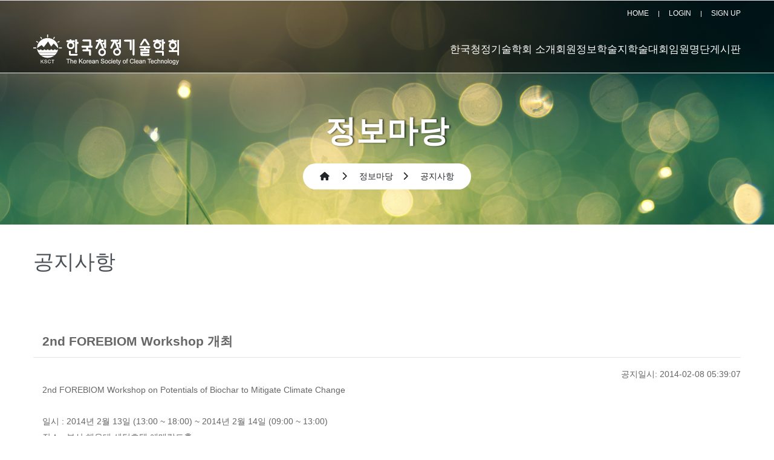

--- FILE ---
content_type: text/html;charset=UTF-8
request_url: https://cleantechnol.or.kr//board/article/1054
body_size: 30669
content:
<!DOCTYPE html>
<html lang="en">
<head>
    <meta http-equiv="Content-Type" content="text/html; charset=utf-8">

    <title>한국청정기술학회</title>

    <meta http-equiv="Content-Type" content="text/html" ; charset="utf-8"/>
    <meta http-equiv="X-UA-Compatible" content="IE=edge"/>
    <meta name="format-detection" content="telephone=no"/>
    <meta name="viewport"
          content="width=device-width,initial-scale=1,maximum-scale=1,minimum-scale=1,user-scalable=no"/>

    <meta name="google-site-verification" content="Tsd5qfPWh_7yYr7tNLz52BxAwBqQebhJPN2bEJKV1Eg"/>
    <meta name="robots" content="index,follow">
    <meta name="title" content="한국청정기술학회">
    <meta name="keywords" content="한국청정기술학회, 학회, 청정기술, The Korean Society of Clean Technology">
    <meta name="description" content="한국청정기술학회 - The Korean Society of Clean Technology"/>
    <meta name="publisher" content="한국청정기술학회">
    <meta name="copyright" content="한국청정기술학회">


    <meta property="og:title" content="한국청정기술학회"/>
    <meta property="og:url" content=""/>
    <meta property="og:image"
          content="https://d2j16w31g89z0j.cloudfront.net/site/cleantech/header/cleantech-web.png"/>
    <meta property="og:description" name="Description" content="힌국청정기술학회"/>

    <!-- Favicon -->
    <link rel="shortcut icon" href="https://d2j16w31g89z0j.cloudfront.net/site/cleantech/main/cleantech-favicon.ico" type="image/x-icon" />

    <link href="https://use.fontawesome.com/releases/v6.4.0/css/all.css" rel="stylesheet">
    <script type="text/javascript" src="https://d2kjln74dkk4oj.cloudfront.net/js/jquery-2.2.0.min.js"></script>
    <script type="text/javascript" src="https://d2kjln74dkk4oj.cloudfront.net/js/custom.js"></script>
    <script type="text/javascript" src="https://d2kjln74dkk4oj.cloudfront.net/js/year.js"></script>
    <script type="text/javascript" src="https://d2kjln74dkk4oj.cloudfront.net/js/jquery.lazyload.min.js"></script>
    <script type="text/javascript"
            src="https://d2j16w31g89z0j.cloudfront.net/vendor/metronic/global/plugins/bootbox/bootbox.min.js"></script>

    <link rel="stylesheet" href="https://cdn.jsdelivr.net/npm/bootstrap@4.2.1/dist/css/bootstrap.min.css"
          integrity="sha384-GJzZqFGwb1QTTN6wy59ffF1BuGJpLSa9DkKMp0DgiMDm4iYMj70gZWKYbI706tWS" crossorigin="anonymous">
    <link rel="stylesheet" href="https://stackpath.bootstrapcdn.com/bootstrap/3.4.1/css/bootstrap-theme.min.css">
    <script src="https://code.jquery.com/jquery-3.3.1.slim.min.js"
            integrity="sha384-q8i/X+965DzO0rT7abK41JStQIAqVgRVzpbzo5smXKp4YfRvH+8abtTE1Pi6jizo"
            crossorigin="anonymous"></script>
    <script src="https://cdn.jsdelivr.net/npm/popper.js@1.14.6/dist/umd/popper.min.js"
            integrity="sha384-wHAiFfRlMFy6i5SRaxvfOCifBUQy1xHdJ/yoi7FRNXMRBu5WHdZYu1hA6ZOblgut"
            crossorigin="anonymous"></script>
    <script src="https://cdn.jsdelivr.net/npm/bootstrap@4.2.1/dist/js/bootstrap.min.js"
            integrity="sha384-B0UglyR+jN6CkvvICOB2joaf5I4l3gm9GU6Hc1og6Ls7i6U/mkkaduKaBhlAXv9k"
            crossorigin="anonymous"></script>
    <script src="https://cdnjs.cloudflare.com/ajax/libs/bootbox.js/5.3.2/bootbox.min.js"></script>
    <script src="https://d2kjln74dkk4oj.cloudfront.net/vendor/porto/vendor/jquery.cookie/jquery.cookie.min.js"></script>
    <script src="https://cdn.jsdelivr.net/npm/bootstrap@4.6.2/dist/js/bootstrap.bundle.min.js"></script>
    <link rel="stylesheet" type="text/css" href="https://d2kjln74dkk4oj.cloudfront.net/css/icpe/icpe-common_new.css"/>
    <link rel="stylesheet" type="text/css" href="https://d2kjln74dkk4oj.cloudfront.net/css/icpe/icpe-mobile.css"/>
    <link rel="stylesheet" type="text/css" href="https://d2kjln74dkk4oj.cloudfront.net/css/icpe/icpe-owl.carousel.css"/>
    <link rel="stylesheet" type="text/css" href="https://d2kjln74dkk4oj.cloudfront.net/css/icpe/icpe-style.css"/>
    <script type="text/javascript" src="https://d2kjln74dkk4oj.cloudfront.net/js/icpe/jquery-1.12.4.min.js"></script>
    <script type="text/javascript" src="https://d2kjln74dkk4oj.cloudfront.net/js/icpe/owl.carousel.min.js"></script>
    <script type="text/javascript" src="https://d2kjln74dkk4oj.cloudfront.net/js/icpe/select.js"></script>
    <script type="text/javascript" src="https://d2kjln74dkk4oj.cloudfront.net/js/icpe/ui.js"></script>
    <script type="text/javascript" src="https://d2kjln74dkk4oj.cloudfront.net/js/icpe/bizvalley.js"></script>

    <!--[if lt IE 9]>
    <script src="https://oss.maxcdn.com/html5shiv/3.7.3/html5shiv.min.js"></script>
    <script src="https://oss.maxcdn.com/respond/1.4.2/respond.min.js"></script>
    <![endif]-->
    <link rel="preconnect" href="https://fonts.googleapis.com">
    <link rel="preconnect" href="https://fonts.gstatic.com" crossorigin>
    <link href="https://fonts.googleapis.com/css2?family=Gothic+A1:wght@100;200;300;400;500;600;700;800;900&display=swap"
          rel="stylesheet">

</head>
<style>
    @import url('https://webfontworld.github.io/score/SCoreDream.css');
</style>
<style>
    :root {
        --main-color1: #8CC0DE;
        --main-color2: #56A9D1;
        --main-color3: #EB5353;
        --main-color4: #FFD24C;
        --main-color5: #9DC08B;
        --main-grey: #666666;
        --button-color1: #FFE69A;
        --button-color2: #D7E9B9;
        --button-color3: #FFCBCB;
        --button-color4: #92B4EC;
    }

    html {
        font-size: 14px;
    }

    /* 상단 줄 색! */
    #header {
        border-top: 0;
    }

    .row {
        row-gap: 30px;
    }

    /* 전체 */
    body, * {
        font-family: 'SCoreDream', sans-serif !important;
    }

    .fa, .far, .fas {
        font-family: Font Awesome\ 5 Free !important;
    }

    /* 사진 타이틀 부분 */
    .header-full-box {
        background-size: cover;

        background-image: url('https://d2j16w31g89z0j.cloudfront.net/site/cleantech/main/main-img1.jpg')

    }

    .full-box {
        min-height: 250px;
        display: flex;
        display: flex;
        flex-direction: column;
        align-items: center;
        justify-content: center;
    }

    .full-title {
        color: white;
        font-size: clamp(30px, 4vw, 64px);
        word-break: keep-all;
        text-align: center;
        text-shadow: 2px 0 3px rgb(0 0 0 / 70%);
        font-weight: 800;
        padding: 0 0 15px;
    }

    .now-page {
        padding: 0.8rem 2rem;
        border-radius: 30px;

        background-color: white;
    }

    /* 컨텐츠 */
    .content_p {
        font-size: 1.2rem;
        line-height: 1.9;
        color: #666666;
        font-weight: 300;
        text-align: justify;

        padding-bottom: 30px;

    }

    .link {
        color: blue;
        font-size: 16px;
    }

    .link:hover {
        color: #0a83df;
    }

    strong, b {
        font-size: inherit;
        font-weight: 600;
    }

    .subtitle-i {
        display: inline-block;
        vertical-align: middle;
        width: 1.4rem;
        height: 1.4rem;
        margin: -4px 10px 0 0;
        background-image: url(https://d2j16w31g89z0j.cloudfront.net/site/cleantech/header/cleantech-icon2.svg);
        background-size: cover;
        background-position: center;
        background-repeat: no-repeat;
    }

    .titleh2 {
        font-size: 2.4rem;
        font-weight: 500;
    }

    .sub-title {
        font-size: 1.2rem;
        font-weight: bold;
        color: var(--main-grey);

        padding-bottom: 15px;
    }

    .content-table3 tr td:first-of-type {
        color: var(--main-grey) !important;
    }

    .content-table3 td {
        border-bottom: lightgrey 1px solid;
        color: var(--main-grey);
        padding: 15px;
    }

    .content-table3 {
        border-top: 2px solid var(--main-color1) !important;
        width: 100%;
    }


    /* apnfo14  버튼 디자인 */
    .btn-box {
        display: flex;
        flex-wrap: wrap;
        gap: 1em;
        justify-content: center;

        padding-bottom: 30px;
    }

    .btn-box .btn {
        width: 240px;
    }

    .btn {
        background-image: none;
        text-shadow: none;

        font-size: 1.2rem;

        padding: 1rem 1.2rem;
    }

    .btn-default {
        background-color: var(--main-color1);
        border: solid 2px var(--main-color1);
        color: white;
    }

    .btn-default:hover {
        background-color: white;
        color: var(--main-color1);
    }

    /* 버튼 크기 똑같이*/
    .btn-box2 {
        display: flex;
        flex-wrap: wrap;
        gap: 1em;

        padding-bottom: 30px;
    }

    .btn-box2 .btn {
        flex-basis: 0;
        flex-grow: 1;
    }

    /* 표 디자인 */
    table td, table th {
        font-size: 1.2rem;
        font-weight: 300;
    }

    .content-table1 {
        border-top: 2px solid var(--main-color1) !important;
        width: 100%;
    }

    .content-table1 td {
        border-bottom: lightgrey 1px solid;
        color: var(--main-grey);
        padding: 15px;
    }

    .content-table1 tr td:first-of-type {
        font-weight: 500 !important;
        background: #f2f2f6 !important;
        color: var(--main-grey) !important;
    }

    .content-table2 {
        border-top: 2px solid var(--main-color1) !important;
        width: 100%;
    }

    .content-table2 td {
        border-bottom: lightgrey 1px solid;
        color: var(--main-grey);
        padding: 15px;
    }

    .content-table2 tr:first-of-type td {
        font-weight: 500 !important;
        background: #f2f2f6 !important;
        color: var(--main-grey) !important;
    }

    /* ul */
    .content-ul {
        text-transform: none;
        list-style: disc;

        text-align: left;
        list-style-position: inside;

        padding-bottom: 30px;
    }

    .content-ul li {
        font-weight: 300;
        list-style-position: inside;
        margin-left: 15px;
        text-indent: -15px;
        line-height: 1.9;

        font-size: 1.2rem;
        color: var(--main-grey);
    }

    /* nav tab */
    .cleantech-tab .nav-link {
        padding: 15px;
        border: 0;

        background-color: #EEEEEE;
        color: var(--main-grey);
        border-radius: 0
    }
    .cleantech-tab .nav-link.active {
        color: white;
        background-color: var(--main-color1);
        border: 0;
        border-radius: 0;
    }
    .tab-content {
        padding: 15px 0;
    }

    @media (max-width: 991px) {
        .side-bar {
            display: none !important;
        }
    }

</style><style>

</style>
<body>

<div id="wrap">

    <div class="header-full-box">
        <style>
    /* 최상단 높이 */
    .h_top{
        height: auto;
    }
    .logo {
        line-height: 1.2;
    }

    /* LOGO */
    .main-logo img{
        height: 50px;
    }

    /* 상단 오른쪽 모양 */
    .linkul{
        display: block;
        float: none;

        background: none;
        width: max-content;
        height: auto;

        border: 0;

        padding: 0;
        margin: 0 0 0 auto;
    }

    /* pc header 모양 */
    .pc-header{
        display: flex;
        justify-content: space-between;
        align-items: center;
        column-gap: 60px;

        padding: 8px 15px;
    }
    .pc-header .gnbul {
        display:flex;
        justify-content: space-between;
        column-gap: 60px;
    }
    .sub_menu_box:after {
        content: "";
        display: block;
        background: url('https://d2j16w31g89z0j.cloudfront.net/site/cleantech/header/arrow+up.svg');
        width: 12px;
        height: 7px;
        position: absolute;
        top: -7px;
        left: 50%;
        margin-left: -6px;
    }
    .clearfix:after {
        display: none;
    }

    /* header 글씨 크기 조절 */
    .gnbli {
        margin: 0;
    }
    .gnbli>a {
        font-size: 1.2rem;
        font-weight: 500;
    }

    /* sub menu */
    .sub_menu{
        border: 0;
        border-radius: 10px;
        background: var(--main-color1);
    }
    .sub_menu li {
        border: 0;
        border-bottom: 1px rgba(255,255,255,0.2) dashed;

    }
    .sub_menu li a{
        color: white;
    }
    .sub_menu li:first-of-type {
        border-radius: 10px 10px 0 0 ;
    }
    .sub_menu li:last-of-type {
        border-radius: 0 0 10px 10px;
    }
    .sub_menu li:only-of-type {
        border-radius: 10px;
    }
    .sub_menu>li:hover {
        background-color: var(--main-color2);
        border: 0;
        border-bottom: 1px var(--main-color2);
    }

    /* 모바일 background 색 */
    .m_linkul {
        display: flex;
    }
    .m_menu_ul>li>a {
        background: var(--main-color1);
    }
    .m_linkul>li {
        flex-basis: 0;
        flex-grow: 1;
    }

    .depul{
        background-color: white;
    }
    .depul>li>a {
        color: #82AAE3;
    }
    .sub_menu>li>a {
        line-height: 1.4;
        padding: 10px;
    }

    @media(max-width: 1119px){
        .mobile_wrap {
            display: flex !important;
            justify-content: space-between;
            align-items: center;
        }
        .h_top{
            height: fit-content;
            padding: 10px;
        }
        .mobile_menu{
            margin-top: 4px;
        }
        .m_logo > a > img{
            width: 80%;
        }
    }
    @media (min-width: 584px){
        .fs24 {
            font-size: 24px;
        }
    }

    
    header{
        background : rgba(0, 0, 0, 0.55);
    }
    .gnbli>a, .main-logo, .linkul a {
        color: white;
    }
    .linkul {
        background: var(--main-color1);
    }
    </style>
<header>
    <div id="header">
        <div class="h_top">
            <div class="container">
                <div>
                    <ul class="linkul clearfix">
                        <li><a href="https://cleantechnol.or.kr">HOME</a></li>
                        <li><a href="https://www.manuscriptlink.com/society/ct" target="_blank">LOGIN</a></li>
                        <li><a href="https://www.manuscriptlink.com/society/ct/pre-signup" target="_blank">SIGN UP</a></li>
                    </ul>
                </div>

                <div class="mobile_wrap">
                    <h1 class="m_logo"><a class="main-logo" href="https://cleantechnol.or.kr"><img src="https://d2j16w31g89z0j.cloudfront.net/site/cleantech/main/logo-white.svg"></a></h1>
                    <a href="" class="mobile_menu"><img src="https://d2j16w31g89z0j.cloudfront.net/site/icpe2023c/menu_icon.png" alt=""></a>
                </div>
            </div>
        </div>
        <div class="gnbbox">
            <div class="container pc-header">
                <h1 class="logo">
                    <a class="main-logo" href="https://cleantechnol.or.kr">
                        <img src="https://d2j16w31g89z0j.cloudfront.net/site/cleantech/main/logo-white.svg">
                    </a>
                </h1>
                <ul class="gnbul clearfix">
                    <li class="gnbli">
                        <a href="https://cleantechnol.or.kr/about">한국청정기술학회 소개</a>
                        <div class="sub_menu_box">
                            <ul class="sub_menu">
                                <li><a href="https://cleantechnol.or.kr/about">한국청정기술학회 소개</a></li>
                                <li><a href="https://cleantechnol.or.kr/invite">학회장인사</a></li>
                                <li><a href="https://cleantechnol.or.kr/history">학회연혁</a></li>
                                <li><a href="https://cleantechnol.or.kr/policy">제규정(정관)</a></li>
                                <li><a href="https://cleantechnol.or.kr/advisory">자문회의</a></li>
                                <li><a href="https://cleantechnol.or.kr/task">업무위원회</a></li>
                                <li><a href="https://cleantechnol.or.kr/edit">편집위원회</a></li>
                                <li><a href="https://cleantechnol.or.kr/sector">부문위원회</a></li>
                                <li><a href="https://cleantechnol.or.kr/research">연구윤리위원회</a></li>
                                <li><a href="https://cleantechnol.or.kr/ethics">세칙</a></li>
                            </ul>
                        </div>
                    </li>
                    <li class="gnbli">
                        <a href="https://cleantechnol.or.kr/signupInfo">회원정보</a>
                        <div class="sub_menu_box">
                            <ul class="sub_menu">
                                <li><a href="https://cleantechnol.or.kr/signupInfo">가입안내</a></li>
                                <li><a href="https://www.manuscriptlink.com/society/ct/pre-signup">회원가입</a></li>
                                <li><a href="https://www.manuscriptlink.com/society/ct/signin">로그인</a></li>
                            </ul>
                        </div>
                    </li>
                    <li class="gnbli">
                        <a href="https://cleantechnol.or.kr/authorInfo">학술지</a>
                        <div class="sub_menu_box">
                            <ul class="sub_menu">
                                <li><a href="https://cleantechnol.or.kr/authorInfo">논문 투고 및 심사규정</a></li>
                                <li><a href="https://cleantechnol.or.kr/publicationFee">논문 게재료</a></li>
                                <li><a href="https://ksct.cleantechnol.or.kr" target="_blank">논문 검색</a></li>
                                <li><a href="https://www.manuscriptlink.com/journals/ksct/author/submit" target="_blank">논문투고</a></li>
                            </ul>
                        </div>
                    </li>
                    <li class="gnbli">
                        <a href="https://cleantechnol.or.kr/conference">학술대회</a>
                        <div class="sub_menu_box">
                            <ul class="sub_menu">
                                <li><a href="https://cleantechnol.or.kr/conference">정기학술대회</a></li>
                                <li><a href="https://cleantechnol.or.kr/tutorial">튜토리얼</a></li>
                                <li><a href="https://cleantechnol.or.kr/lecture">청정기술강좌</a></li>
                                <li><a href="https://cleantechnol.or.kr/abstract">학술발표회 초록집</a></li>
                            </ul>
                        </div>
                    </li>
                    <li class="gnbli">
                        <a href="https://cleantechnol.or.kr/sponsorship">임원명단</a>
                        <div class="sub_menu_box">
                            <ul class="sub_menu">
                                <li><a href="https://cleantechnol.or.kr/sponsorship">역대임원</a></li>
                                <li><a href="https://cleantechnol.or.kr/currentExcutivees">현임원</a></li>
                                <li><a href="https://cleantechnol.or.kr/councilor">평의원명단</a></li>
                            </ul>
                        </div>
                    </li>
                        <li class="gnbli">
                            <a href="https://cleantechnol.or.kr/board/notice">게시판</a>
                            <div class="sub_menu_box">
                                <ul class="sub_menu">
                                    <li><a href="https://cleantechnol.or.kr/board/notice">공지사항</a></li>
                                    <li><a href="https://cleantechnol.or.kr/board/member">회원동정</a></li>
                                    <li><a href="https://cleantechnol.or.kr/board/job">구인구직</a></li>
                                    <li><a href="https://cleantechnol.or.kr/board/inst">타기관 학술행사</a></li>
                                </ul>
                            </div>
                        </li>
                </ul>
            </div>
        </div>

        <div class="m_menuwrap">
            <div class="m_menu_header">
                <div class="m_menu_logo"><a class="main-logo" href="https://cleantechnol.or.kr"><img src="https://d2j16w31g89z0j.cloudfront.net/site/cleantech/main/logo.svg"></a></div>
                <a href="javascript:;" class="m_xbtn"><img src="https://d2j16w31g89z0j.cloudfront.net/site/icpe2023c/m_xbtn.png" alt="닫기"></a>
            </div>
            <ul class="m_linkul clearfix">
                <li><a href="https://cleantechnol.or.kr">HOME</a></li>
                <li><a href="https://www.manuscriptlink.com/society/ct" target="_blank">LOGIN</a></li>
                <li><a href="https://www.manuscriptlink.com/society/ct/pre-signup" target="_blank">SIGN UP</a></li>
            </ul>

            <ul class="m_menu_ul">
                <li>
                    <a href="#">한국청정기술학회 소개 </a>
                    <ul class="depul">
                        <li><a href="https://cleantechnol.or.kr/about">한국청정기술학회 소개</a></li>
                        <li><a href="https://cleantechnol.or.kr/invite">학회장인사</a></li>
                        <li><a href="https://cleantechnol.or.kr/history">학회연혁</a></li>
                        <li><a href="https://cleantechnol.or.kr/policy">제규정(정관)</a></li>
                        <li><a href="https://cleantechnol.or.kr/advisory">자문회의</a></li>
                        <li><a href="https://cleantechnol.or.kr/task">업무위원회</a></li>
                        <li><a href="https://cleantechnol.or.kr/edit">편집위원회</a></li>
                        <li><a href="https://cleantechnol.or.kr/sector">부문위원회</a></li>
                        <li><a href="https://cleantechnol.or.kr/research">연구윤리위원회</a></li>
                        <li><a href="https://cleantechnol.or.kr/ethics">세칙</a></li>
                    </ul>
                </li>
                <li>
                    <a href="javascript:;">회원정보</a>
                    <ul class="depul">
                        <li><a href="https://cleantechnol.or.kr/signupInfo">가입안내</a></li>
                        <li><a href="https://www.manuscriptlink.com/society/ct/pre-signup">회원가입</a></li>
                        <li><a href="https://www.manuscriptlink.com/society/ct/pay">온라인 결제</a></li>
                        <li><a href="https://www.manuscriptlink.com/society/ct/signin">로그인</a></li>
                    </ul>
                </li>
                <li>
                    <a href="javascript:;">학술지</a>
                    <ul class="depul">
                        <li><a href="https://cleantechnol.or.kr/authorInfo">논문 투고 및 심사규정</a></li>
                        <li><a href="https://cleantechnol.or.kr/publicationFee">논문 게재료</a></li>
                        <li><a href="https://public.thinkonweb.com/journals/ksct" target="_blank">논문 검색</a></li>
                        <li><a href="https://www.manuscriptlink.com/journals/ksct/author/submit" target="_blank">논문투고</a></li>
                    </ul>
                </li>
                <li>
                    <a href="/sites/cleantech/registration">학술대회</a>
                    <ul class="depul">
                        <li><a href="https://cleantechnol.or.kr/conference">정기학술대회</a></li>
                        <li><a href="https://cleantechnol.or.kr/tutorial">튜토리얼</a></li>
                        <li><a href="https://cleantechnol.or.kr/lecture">청정기술강좌</a></li>
                        <li><a href="https://cleantechnol.or.kr/abstract">학술발표회 초록집</a></li>
                    </ul>
                </li>
                <li>
                    <a href="javascript:;">임원명단 </a>
                    <ul class="depul">
                        <li><a href="https://cleantechnol.or.kr/currentExcutivees">현임원</a></li>
                        <li><a href="https://cleantechnol.or.kr/sponsorship">역대임원</a></li>
                        <li><a href="https://cleantechnol.or.kr/councilor">평의원명단</a></li>
                    </ul>
                </li>
                <li>
                    <a href="javascript:;">게시판 </a>
                    <ul class="depul">
                        <li><a href="https://cleantechnol.or.kr/board/notice">공지사항</a></li>
                        <li><a href="https://cleantechnol.or.kr/board/member">회원동정</a></li>
                        <li><a href="https://cleantechnol.or.kr/board/job">구인구직</a></li>
                        <li><a href="https://cleantechnol.or.kr/board/inst">타기관 학술행사</a></li>

                    </ul>
                </li>
            </ul>
        </div>
    </div>
</header>
<style>
    .title-dot {
        background-color: #41477c;
        display: inline-block;
        width: 5px;
        height: 5px;
        vertical-align: middle;
        margin-right: 8px;
    }
</style>
<div class="container">
            <div class="full-box">
                <div class="full-title">
                    정보마당
                </div>
                <div class="now-page">
                    <i class="fas fa-home"></i>
                    &nbsp&nbsp&nbsp
                    <i class="fas fa-chevron-right"></i>
                    &nbsp&nbsp&nbsp
                    <span style="font-size:14px!important;">정보마당</span>&nbsp&nbsp&nbsp
                    <i class="fas fa-chevron-right"></i>
                    &nbsp&nbsp&nbsp
                    <span style="font-size:14px!important;">공지사항</span><br/>

                </div>
            </div>
        </div>
    </div>
    <br/>
    <div id="content" class="container">
        <br/>
        <h2 class="titleh2"><i class="title-i"></i>공지사항</h2>
        <br/>
        <div class="content_p">
            <br/><br/>
            <div class="col-md-12" class="convertiframe" style="width: 100%;">
                <h2 style="font-weight:bold; width: 100%; font-size: 1.5em;">2nd FOREBIOM Workshop 개최</h2>

            </div>
            <hr/>
            <p style="text-align: right;">공지일시: 2014-02-08 05:39:07</p>
            <div class="col-md-12" class="convertiframe" style=" width: 100%;">
                <div style=" width: 100%;">
                    2nd FOREBIOM Workshop on Potentials of Biochar to Mitigate Climate Change <br/><br/>일시     : 2014년 2월 13일 (13:00 ~ 18:00) ~ 2014년 2월 14일 (09:00 ~ 13:00)<br/>장소     : 부산 해운데 센텀호텔 에메랄드홀<br/>후원     : 한국연구재단, Brain Busan 21<br/>연락처   : 부경대학교 화학공학과 유준 교수 (jayliu@pknu.ac.kr)<br/><br/>초청연사 및 논문발표 제목은 첨부를 참조하시기 바라며 많은 참석 부탁드립니다. (참가비는 없습니다.)<br/></div>

            </div>

            </div>
        <div class="content_p">
            <div align="right">
                <a href="/sites/cleantech/board/notice" class="btn btn-primary actionButton"><i class="fa fa-list"></i> 목록</a>
            </div>
        </div>
    </div>

    <br/><br/>
    <br/><br/>
    <div id="footer">
    <style>
    .footer-content {
        color: white;
        font-weight: 200;
    }
    .footer-content b {
        font-size: inherit;
        font-weight: 500;
    }
    .right-box {
        display: flex;
        flex-direction: column;
        justify-content: space-between;
    }
    .btn-footer {
        font: inherit;
        color: white;

        background-color: grey;

        border: 1px solid grey;
        padding: 5px;

    }
</style>
<footer>

    <div class="f_text">
        <div class="container">
            <div class="row" style="text-align: left">
                <div class="col-md-6">
                    <div class="footer-content">
                        <b>(사)한국청정기술학회 [ The Korean Society of Clean Technology ]</b><br/>

                        [02856] 서울특별시 성북구 안암로 119 한국화학회관 3층 (사)한국청정기술학회<br/>
                        사업자번호 : 124-82-07606<br/>
                        대&nbsp;&nbsp;&nbsp;&nbsp;&nbsp;&nbsp;&nbsp;&nbsp;&nbsp;&nbsp;표 : 회장 전병훈<br/>
                        E-mail : ksct@cleantechnol.or.kr / Tel : 070-7636-7939
                    </div>
                </div>
                <div class="col-md-6 right-box">
                    <div style="text-align: right">
                        <a class="btn btn-footer" target="_blank" href="https://www.motie.go.kr/">산업통산자원부</a>
                        <a class="btn btn-footer" href="#" target="_blank">개인정보취급방침</a>

                    </div>
                </div>
            </div>
        </div>
    </div>
</footer>
<script>
    $(".continue").click(function (e) {
        e.preventDefault();
        bootbox.alert("준비중입니다.");
    })
</script>




</div>

<script src="https://stackpath.bootstrapcdn.com/bootstrap/4.1.3/js/bootstrap.min.js"></script>
<script>

    $(document).ready(function(){

        
    });

</script><script>
        $(document).ready(function() {
            var y = document.getElementById("currentYear");
            if(y) y.innerHTML = String(new Date().getFullYear());
//        $('.coverflow').coverflow({
//            index:4,
//            density:2
//        });

            $(".delete").click(function(event){
                event.preventDefault();
                var href = $(this).attr("href");
                if (confirm("삭제하시겠습니까?")) {
                    location.href = href;
                }
            });
            $(".file-delete").click(function(event){
                event.preventDefault();
                var file_id = $(this).attr("data-file-id");
                if (confirm("파일을 삭제하시겠습니까?")) {
                    $.ajax({
                        type: 'POST',
                        url: 'https://cleantechnol.or.kr/board/1054/'+file_id,
                        dataType : 'html',
                        success: function() {
                            location.reload();
                        },
                        error: function() {
                            alert("오류가 발생하였습니다.");
                        }
                    });
                }
            });
        });
    </script>
</div>
</body>
</html>


--- FILE ---
content_type: text/css;charset=UTF-8
request_url: https://d2kjln74dkk4oj.cloudfront.net/css/icpe/icpe-common_new.css
body_size: 8281
content:

/* For God so loved the world that he gave his one and only Son, that whoever believes in him shall not perish but have eternal life.-Jhon3:16- */
/* HTML5 display-role reset for older browsers */
main,article, aside, details, figcaption, figure, footer, header, hgroup, menu, nav, section {display: block;}
hr{box-sizing:content-box;height:0}
button,input,optgroup,select,textarea{color:inherit;font:inherit;margin:0}
button{overflow:visible}
button,select{text-transform:none}
html input[type=button],input[type=reset],input[type=submit]{cursor:pointer}
button[disabled],html input[disabled]{cursor:default}
button::-moz-focus-inner,input::-moz-focus-inner{border:0;padding:0}
input[type=checkbox],input[type=radio]{box-sizing:border-box;padding:0}

html,body,input,select,textarea,td,th,p,div,h1,h2,h3,h4,h5,h6,ul,li,dt,dd,a,form, label,strong,small,table{font-family:'Noto Sans KR', sans-serif;vertical-align: baseline;}
:lang(zh), .zh { font-family: '宋體', 'simsun', Arial;  }
html,body,h1,h2,h3,h4,h5,h6,p,ul,li,dt,dl,a,img, input, table, td, tr, th,dl, dt, dd, ol, ul, li,fieldset, form, label, legend,table, caption, tbody, tfoot,
article, aside, canvas, details, embed,figure, figcaption, footer, header, hgroup, menu, nav, output, ruby, section, summary,time, mark, audio, video,div, span,
object, iframe,abbr, address, big, cite, code,del, dfn, em, img, ins, small, strike, strong, sub, sup, var, center{margin:0; padding:0;border: 0;font-size: 100%;vertical-align: baseline;}
a{text-decoration:none; color:inherit; display:inline-block;  cursor:pointer;}
a:link, a:visited, a:active{text-decoration:none;}
ul, dl{list-style:none;}
img, input, select{border:none; vertical-align:middle;}
.clearfix{zoom:1}
.clearfix:after{clear:both; display:block; content:""; height:0px; visibility:hidden;}
.ellipsis{ overflow:hidden; text-overflow:ellipsis;white-space:nowrap;}
/* table */
table {border-collapse:collapse; border-spacing: 0;}
th, td { border-collapse:collapse; border-spacing: 0; vertical-align:middle;}
/* form */
form, fieldset { display:inline; }
textarea{vertical-align:top; text-align:left; border:none;}
fieldset, blockquote, iframe, button{ border:none; }
/* 아이폰의 input 라운드 초기화 *//* form 요소의 디바이스 기반 스타일 초기화 */
input[type=text]{border-radius:0px 0px;-moz-appearance:none;-webkit-appearance:none;appearance: none;}
/* select{border-radius:0px 0px;-moz-appearance:none;-webkit-appearance:none;appearance: none;} */
select{border-radius:0px 0px;}
textarea{-moz-appearance:none;-webkit-appearance:none;appearance: none;-ms-appearance:none;}
select::-ms-expand { display: none;}/*IE 10,11의 네이티브 화살표숨기기*/
/*텍스트 size 자동 조정 기능*/




a, abbr, acronym, address, applet, article, aside, audio,b, blockquote, big, body,center, canvas, caption, cite, code, command,datalist, dd, del, details, dfn, dl, div, dt, em, embed,fieldset, figcaption, figure, font, footer, form, header, hgroup, html,i, iframe, img, ins,kbd, keygen,label, legend, meter,nav,object, ol, output,p, pre, progress,q, s, samp, section, small, span, source, strike, strong, sub, sup,table, tbody, tfoot, thead, th, tr, tdvideo, tt,u, ul, var, li
{ font-family: "Noto Sans KR", "Open Sans", "malgun gothic", "Nanum Gothic", dotum, arial, sans-serif; font-size:14px; font-weight:normal; }
/*@font-face {*/
/*    font-family: 'Noto Sans KR';*/
/*    font-style: normal;*/
/*    font-weight: 100;*/
/*    src: url('http://www.seoulfarmer.org/common/fonts/NotoSansKR-Thin.woff2') format('woff2'),*/
/*    url('http://www.seoulfarmer.org/common/fonts/NotoSansKR-Thin.woff') format('woff'),*/
/*    url('http://www.seoulfarmer.org/common/fonts/NotoSansKR-Thin.otf') format('opentype');*/
/*}*/
/*@font-face {*/
/*    font-family: 'Noto Sans KR';*/
/*    font-style: normal;*/
/*    font-weight: 300;*/
/*    src: url('http://www.seoulfarmer.org/common/fonts/NotoSansKR-Light.woff2') format('woff2'),*/
/*    url('http://www.seoulfarmer.org/common/fonts/NotoSansKR-Light.woff') format('woff'),*/
/*    url('http://www.seoulfarmer.org/common/fonts/NotoSansKR-Light.otf') format('opentype');*/
/*}*/
/*@font-face {*/
/*    font-family: 'Noto Sans KR';*/
/*    font-style: normal;*/
/*    font-weight: 350;*/
/*    src: url('http://www.seoulfarmer.org/common/fonts/NotoSans-DemiLight.woff2') format('woff2'),*/
/*    url('http://www.seoulfarmer.org/common/fonts/NotoSans-DemiLight.woff') format('woff'),*/
/*    url('http://www.seoulfarmer.org/common/fonts/NotoSans-DemiLight.otf') format('opentype');*/
/*}*/
/*@font-face {*/
/*    font-family: 'Noto Sans KR';*/
/*    font-style: normal;*/
/*    font-weight: 400;*/
/*    src: url('http://www.seoulfarmer.org/common/fonts/NotoSansKR-Regular.woff2') format('woff2'),*/
/*    url('http://www.seoulfarmer.org/common/fonts/NotoSansKR-Regular.woff') format('woff'),*/
/*    url('http://www.seoulfarmer.org/common/fonts/NotoSansKR-Regular.otf') format('opentype');*/
/*}*/
/*@font-face {*/
/*    font-family: 'Noto Sans KR';*/
/*    font-style: normal;*/
/*    font-weight: 500;*/
/*    src: url('http://www.seoulfarmer.org/common/fonts/NotoSansKR-Medium.woff2') format('woff2'),*/
/*    url('http://www.seoulfarmer.org/common/fonts/NotoSansKR-Medium.woff') format('woff'),*/
/*    url('http://www.seoulfarmer.org/common/fonts/NotoSansKR-Medium.otf') format('opentype');*/
/*}*/
/*@font-face {*/
/*    font-family: 'Noto Sans KR';*/
/*    font-style: normal;*/
/*    font-weight: 700;*/
/*    src: url('http://www.seoulfarmer.org/common/fonts/NotoSansKR-Bold.woff2') format('woff2'),*/
/*    url('http://www.seoulfarmer.org/common/fonts/NotoSansKR-Bold.woff') format('woff'),*/
/*    url('http://www.seoulfarmer.org/common/fonts/NotoSansKR-Bold.otf') format('opentype');*/
/*}*/
/*@font-face {*/
/*    font-family: 'Noto Sans KR';*/
/*    font-style: normal;*/
/*    font-weight: 900;*/
/*    src: url('http://www.seoulfarmer.org/common/fonts/NotoSansKR-Black.woff2') format('woff2'),*/
/*    url('http://www.seoulfarmer.org/common/fonts/NotoSansKR-Black.woff') format('woff'),*/
/*    url('http://www.seoulfarmer.org/common/fonts/NotoSansKR-Black.otf') format('opentype');*/
/*}*/

body{
-moz-text-size-adjust: none;
-webkit-text-size-adjust: none;
-ms-text-size-adjust: none;
text-size-adjust: none;
font-family: 'Noto Sans KR', sans-serif;
	}
/*모바일 링크연결,이미지저장,하이라이트 비활성화*/
html,body{
 -webkit-touch-callout : none;
/* -moz-user-select: none;
 -webkit-user-select: none;
 -ms-user-select: none;
 user-select : none;*/
 -webkit-tap-highlight-color: rgba(0, 0, 0, 0);
}
img, video{ max-width:100%;}
/*.slideli01 { background-image: url("https://d2j16w31g89z0j.cloudfront.net/site/icpe2023b/icpe_main_resize.png")}*/
/*input[placeholder]{color:#fff!important;font-size:14px;font-size:1rem; }
input::-webkit-input-placeholder{color:#fff!important;font-size:14px;font-size:1rem; }
input::-moz-input-placeholder{color:#fff!important;font-size:14px;font-size:1rem;}
input::-ms-input-placeholder{color:#fff!important;font-size:14px;font-size:1rem;}*/
/**********************반응형 기본 구조*******************************/
/*@media screen and (min-width:1300px){.container{width:1200px;margin:0 auto;}}*/
/*@media (min-width:1025px) and (max-width:1299px){.container{padding:0 50px;}}
@media (min-width:768px) and (max-width:1024px){.container{padding:0 20px;}}
@media (max-width:767px){.container{padding:0 10px;}}*/

/* .visible-M, .visible-sM, .visible-G{display:none!important}
@media (max-width:767px){.visible-M{display:block!important}.hidden-M{display:none!important}}
@media (min-width:501px) and (max-width:767px){.visible-G{display:block!important}}
@media (max-width:500px){.visible-sM{display:block!important}.hidden-sM{display:none!important}}

@media (max-width:360px){html{font-size:11px;}}
@media (min-width:361px) and (max-width:767px){html{font-size:12px;}}
@media (min-width:768px) and (max-width:1199px){html{font-size:13px;}}
@media (min-width:1200px){html{font-size:14px;}} */

/*@import url(http://fonts.googleapis.com/earlyaccess/nanumgothiccoding.css);*/
/****************폰트**********************/
/****************폰트**********************/


.font_m{font-family: 'Montserrat', sans-serif;}


--- FILE ---
content_type: text/css;charset=UTF-8
request_url: https://d2kjln74dkk4oj.cloudfront.net/css/icpe/icpe-mobile.css
body_size: 10450
content:
@charset "utf-8";

@media all and (max-width:1200px){
  .gnbli{margin-right: 2.5%;}
  .bT_btn a{width: 48.6%;}
}
@media all and (max-width:1070px){
  .gnbli{margin-right: 1.5%;}
  .slideTbox{max-width: none;width: 94%;top: 20px;left: 20px;}
  .slideT_B{overflow-y: auto;}
}

/* 테블릿 */
@media all and (max-width:1024px){
  #image_large1{display:none!important;}
  #image_large2{display:none!important;}
  #image_large3{display:none!important;}
  #image_large4{display:none!important;}
  #image_small1{display:block!important; width:100%;}
  #image_small2{display:block!important; width:100%;}
  #image_small3{display:block!important; width:100%;}
  #image_small4{display:block!important; width:100%;}
  .bar,#snbwrap,.gnbbox,.linkul,.logo{display: none!important;}
  .mobile_wrap{display: block!important;}
  .dboxul>.dateli{line-height: normal;margin-top: 17px;}
  .dateli>div{width: 100%;}
  .downloadbox{height: 100px;}
  .dboxul>li{width: 49%;margin-top: 11px;text-align: center;}
  .down{margin-top: 5px;}
  .dcul>li{margin-right: 1%;}
  .Keepul>li>a{line-height: normal;}
  .idL{width: 24%;margin-right: 4%;}
  .idR{width: 66%;}
  .org_Tul>li{line-height: normal;margin-bottom: 6px;}
  .org_Tul>li>a{margin-right: 10%;}
  .org_Tul>li:last-child{margin-bottom: 0;}
  .f_top{padding: 20px 25px;}
  .slideul .owl-nav{top:57%;}
  .slideul .owl-prev{left: 30px;}
  .slideul .owl-next{right: 30px;}
  .sub_contents{width: 100%;padding: 11px 10px 100px;}
  .topicsul>li{height: 120px;}
  .dcul>li p{font-size: 12px;}
  .h_top{height: fit-content!important;padding: 10px;}
  .slideul li{background-size: cover!important; height:518px!important;}
  /*.slideli01{background-image: url('https://d2j16w31g89z0j.cloudfront.net/site/icpe2023c/ipce_main_768x518.png')!important;}*/
  /*.slideli02{background-image: url('https://d2j16w31g89z0j.cloudfront.net/site/icpe2023c/ipce_main_768x518.png')!important;}*/
  /*.slideli03{background-image: url('https://d2j16w31g89z0j.cloudfront.net/site/icpe2023c/ipce_main_768x518.png')!important;}*/
  /*.slideli04{background-image: url('https://d2j16w31g89z0j.cloudfront.net/site/icpe2023c/ipce_main_768x518.png')!important;}*/
  .gray_box{padding: 80px 3% 80px 0;}
  .step_ul li{height: 150px;}
  .btn_25a{width: 120px;}
  .btn_253{width: 170px;}
  .f_linkul li{width: 100%;box-sizing: border-box;text-align: center;margin-right: 0;margin-bottom: 5px;}
  .footer-logo{width: 100%!important;}

}

/* 모바일 */
@media all and (max-width:767px){
  .s_top>div.icon{display: none;}
  .m_br,.m_block{display: block;}
  .sectionul>li{width: 100%;margin-right: 0;margin-bottom: 30px;}
  .sectionul>li:last-child{margin-bottom: 0;}
  .downloadbox{background: none;}
  .dboxul>li{width: 100%;margin-top: 0;padding: 10px;box-sizing: border-box;}
  .dboxul>.dateli{background-color: #328f7a;margin-top: 0;}
  .downloadli{background-color: #2f4359;}
  .downloadli span{text-align: center;font-size: 13px;margin-right: 0;}
  .slideul li{height: 520px!important; background-size: cover!important;}
  .slideul .owl-nav>div{background-size: 100%;width: 35px;height: 39px;}
  .slideul .owl-prev{left: 15px!important;}
  .slideul .owl-next{right: 15px!important;}
  .section01{padding: 20px 10px;}
  .idul>li>a{padding: 6px 0;height: auto;}
  .news_notice>li{padding: 6px 0;}
  .news_notice>li a{width: 75%;font-size: 13px;}
  .date{font-size: 13px;margin-top: 0;}
  .section02{padding: 20px 10px 30px;}
  .Keepul>li{height: auto;}
  .Keepul>li>a{font-size: 13px;}
  .dcul{text-align: center;}
  .f_top{padding: 20px 10px;}
  .org_tit{font-size: 12px;width: 100%;display: block;margin-bottom: 7px;}
  .org_Tul>li{margin-bottom: 10px;width: 100%;margin-right: 0;border-bottom: 1px #c9c9c9 dashed;padding-bottom: 15px;}
  .org_Tul>li:last-child{border-bottom: 0;padding-bottom: 0;}
  .f_text{height: auto;}
  .f_text .fR{font-size: 11px;margin-top: 12px;float: none;}
  .linkbox ul li{background-size: 100% 100%;}
  .sub_contents{padding: 0 10px 40px;min-height: 400px;}
  .s_titbox{margin-top: 0;width: 100%;}
  .s_top{height: auto;padding-bottom: 20px;margin-bottom: 25px;}
  .sub1_01 .sub_t{margin-bottom: 15px;}
  .weul li{width: 100%;}
  .weul li:first-child{margin-right: 0;margin-bottom: 10px;}
  .s_table th{padding: 10px 3px;}
  .s_table td{padding: 10px 5px;}
  .mT65{margin-top: 30px;}
  .mT60{margin-top: 25px;}
  .mT35,.mT30,.mT25{margin-top: 15px;}
  .cT{padding-top: 8px;font-size: 12px;width: 140px;}
  .here_btn{width: 95px;font-size: 13px;}
  .click_box{margin-top: 20px;}
  .search_wrap{width: 100%;padding: 20px 10px;margin-bottom: 20px;}
  .search_wrap select{font-size: 12px;width: 55px;padding-left: 4px;}
  .search_wrap input{width: 56%;margin-right: 0;}
  .search{font-size: 12px;width: 58px;}
  .board_table th::after{display: none;}
  .is-wauto-box{overflow-x: scroll;}
  .is-wauto-box .con_table{min-width: 650px;margin-top: 5px;}
  .is-wauto-box .basicT {min-width: 650px;}
  .topicsul>li{width: 50%;padding-right: 5px;height: 128px;}
  .topicsul div{margin: 5px 0 0 15px;font-size: 13px;}
  .addbtn a{margin-bottom: 5px;}
  .group{width: 93%;}
  .stepul>li{width: 28.5%;margin-right: 6%;margin-bottom: 5px;height: 158px;}
  .stepul>li:nth-child(3n){margin-right: 0;}
  .stepul>li:after{right: -22px;}
  .stepul>li:nth-child(3n):after{display: none;}
  .step_text{height: 115px;font-size: 11px;}
  .bg_02b.wd350,.here_btn.wd420{width: 100%;}
  .imgul{margin-top: 15px;}
  .imgul>li{width: 49%;margin-bottom: 5px;}
  .imgul>li:nth-child(2n){margin-right: 0;}
  .boxcdd{padding: 10px;}
  .pL15{padding-left: 0;}
  .addcT{padding-top: 0;}
  .box_314>li{width: 100%;}
  .imgli img{width: 100%;}
  .imgli.H319,.imgli.H296{height: auto;}
  .depul{padding: 20px 30px;}
  .board_viewT th{padding: 15px 0 15px 10px;font-size: 15px;}
  .dateli>div:first-child{margin-bottom: 7px;}
  .basictr input,.basictr select,.basictr02 input{width: 100%;}
  .table_aaa input,.table_aaa select,.bg_959,.loginC{font-size: 13px;}
  .download_box{margin-top: 20px;}
  .login_box table{float: none;width: 100%;}
  .login_box{background: none;}
  .gray_box{padding: 30px 10px;}
  .Find_Password{padding: 30px 10px 40px;}
  .passT{font-size: 17px;margin-bottom: 20px;}
  .fpbox input{width: calc(100% - 130px);}
  .findpw_btn{font-size: 14px;width: 120px;}
  .basicT th, .basicT td{font-size: 13px;padding-left: 5px;}
  .mT70,.mT55{margin-top: 30px;}
  .selC{font-size: 13px;}
  .Topictr select,.tittr input{width: 100%;}
  .filetr input{width: 59.5%;}
  .pL25{padding-left: 15px;}
  .mT50{margin-top: 30px;}
  .step_ul{margin-left: 0;}
  .step_ul li{font-size: 12px;margin-right: 9.5%;width: 26%;margin-bottom: 10px;}
  .step_ul li:nth-child(3){margin-right: 0;}
  .box_fcf{padding: 10px;}
  .tabul{margin-bottom: 10px;}
  .tabli{width: 31.5%;margin-bottom: 5px;}
  .tabli a{font-size: 14px;}
  .titleh4{font-size: 15px;margin-bottom: 10px;}
  .imgul.p15{padding: 0;}
  .table_009{font-size: 13px;margin-top: 10px;}
  .table_009 th{padding: 18px 0 18px 5px;}
  .table_009 td{padding: 18px 0 18px 7px;}
  .tTbox{margin-bottom: 15px;}
  .Membersul .italic{display: block;}
  .Booth_Info{margin-top: 25px;}
  .Booth_Info div{font-size: 12px;height: auto;line-height: normal;margin-top: 25px;padding: 10px 5px;}
  .table_f8f .bg_ebf div,.table_f8f .bg_eef div{line-height: 1.6;}
  .table_f8f .bg_ebf div{min-height: 195px;padding-top: 60px;}
  .table_f8f .bg_eef div{min-height: 333px;padding-top: 80px;}
  .photo_box{width: 100%;text-align: center;margin-bottom: 10px;}
  .text_box{margin-left: 0;height: auto;width: 100%;}
  .sp_top>div{width: 100%;text-align: center;}
  .sp_topR{float: none;margin-top: 10px;}
  .btn_253{font-size: 13px;width: auto;padding: 0 10px;}
  .btn_25a{font-size: 13px;width: auto;padding: 0 10px;}
  .f_linkul{margin-bottom: 10px;}
  .f_textul{width: 100%;}
  .f_textul li{width: 100%;margin-bottom: 15px;}
  .fRbox{width: 100%;}
  .f_linkul li{width: 49%;}
  .add_tab li{width: 48%;}
  .photo_box{width: 100%;text-align: center;}
  .text_box{width: 100%;margin-left: 0;margin-top: 10px;}
  .table_f8f .taLT{padding: 10px 5px;}
  .radioul li{font-size: 13px;display: block;margin: 3px 0;}
  .slide_tit{height: 31px;line-height: 29px;font-size: 14px;margin: 10px 0 0 15px;}
  .slideT_top{font-size: 16px;padding: 0 15px 10px 15px;}
  .slideT_top .colff5{display: block;}
  .slideT_bottom{padding: 10px 15px;}
  .slideT_B{height: 108px;}
  .slide_btn{font-size: 13px;height: 34px;line-height: 28px;width: 47%;}
  .slideTbox{left: 10px;}
  .click01,.click02{background-size: 48px;padding-top: 50px;}
  .click02{width: auto;}
  .add_header .photo_box{display: block;margin: 0 auto;}
  .box_bgf4f{padding: 15px 10px;}
  .text_group .group{font-size: 13px;width: 96%;}
  .membranes>div{padding: 20px 10px;}
  .numT{width: 110px;font-size: 13px;}
  .bix_101ul li{width: 100%;height: auto;margin-bottom: 10px;padding: 10px;font-size: 14px;}

  .mT15{margin-top: 5px;}
  .text_rolling{width: 100%;padding: 10px;}
  .text_rolling>div{margin-top: 10px;height: 100px;}
  .photos_link{float: none;padding: 10px;width: 100%;}
  .photos_link li{height: 58px;width: 32.5%;}
  .slideli01{padding: 0 0;}



  /* 사이즈 */
  .tith2{font-size: 21px;}
  .fs24{font-size: 20px;}
  .fs28{font-size: 20px;}
  .titleh2,.m_menu_ul>li>a{font-size: 16px;}
  .idL strong,.tith3,.topicsul span,.fs18_2f4,.depul>li>a,.sp_topL strong,.text_rolling strong{font-size: 15px;}
  .fs18,.datebox,.f_text strong,.tith4,.viewbox,a.login_btn,.membranes p{font-size: 14px;}
  .idL span,.idR,.linkbox ul li a,.sub_t,.we_text strong,.s_table,.board_table th,.textR,.bg_029,.bg_02b,.bg_e4b,.bg_777,.step_tit,.bg_fde,.textli>div,.mon_table th,.mon_table td p,.fs14,.board_viewT td{font-size: 13px;}
  .table_f8f,.fs14_4a5,.box_fcf li,.Membersul li,.underline,.sp_topL p,.sp_bottom>div,.pm_tit,.pm_text .group,.slideT_bottom p,.underline_4a5,.timeT{font-size: 13px;}
  .down,.inC,.board_table td,.m_linkul>li>a,.right_3e8,a.loginb_btn,.bg_2f4,.f_linkul a,.m_fs12{font-size: 12px;}
  .f_text p,.stbox span,.smallT,.fs12C99{font-size: 11px;}
  .footer-logo{width: 100%!important;}
}

@media all and (max-width:374px){
  .logo {
    display: none!important;
  }
  .m_menu_ul>li>a{padding: 18px 20px;}
  .slideul li{background-size: 180% 100%;}
  .step_ul li{height: 170px;}
  .table_f8f .bg_ebf div{min-height: 195px;padding-top: 60px;}
  .table_f8f .bg_eef div{min-height: 390px;padding-top: 80px;}
  .footer-logo{width: 100%!important;}
}


--- FILE ---
content_type: text/css;charset=UTF-8
request_url: https://d2kjln74dkk4oj.cloudfront.net/css/icpe/icpe-owl.carousel.css
body_size: 5988
content:
/**
 * Owl Carousel v2.2.1
 * Copyright 2013-2017 David Deutsch
 * Licensed under  ()
 */
/*
 *  Owl Carousel - Core
 */
.owl-carousel {
  display: none;
  width: 100%;
  -webkit-tap-highlight-color: transparent;
  /* position relative and z-index fix webkit rendering fonts issue */
  position: relative;
  z-index: 1; }
  .owl-carousel .owl-stage {
    position: relative;
    -ms-touch-action: pan-Y;
    -moz-backface-visibility: hidden;
    /* fix firefox animation glitch */ }
  .owl-carousel .owl-stage:after {
    content: ".";
    display: block;
    clear: both;
    visibility: hidden;
    line-height: 0;
    height: 0; }
  .owl-carousel .owl-stage-outer {
    position: relative;
    overflow: hidden;
    /* fix for flashing background */
    -webkit-transform: translate3d(0px, 0px, 0px); }
  .owl-carousel .owl-wrapper,
  .owl-carousel .owl-item {
    -webkit-backface-visibility: hidden;
    -moz-backface-visibility: hidden;
    -ms-backface-visibility: hidden;
    -webkit-transform: translate3d(0, 0, 0);
    -moz-transform: translate3d(0, 0, 0);
    -ms-transform: translate3d(0, 0, 0); }
  .owl-carousel .owl-item {
    position: relative;
    min-height: 1px;
    float: left;
    -webkit-backface-visibility: hidden;
    -webkit-tap-highlight-color: transparent;
    -webkit-touch-callout: none; }
  /* .owl-carousel .owl-item img {
    display: block;
    width: 100%; } */
  .owl-carousel .owl-nav.disabled,
  .owl-carousel .owl-dots.disabled {
    display: none; }
  .owl-carousel .owl-nav .owl-prev,
  .owl-carousel .owl-nav .owl-next,
  .owl-carousel .owl-dot {
    cursor: pointer;
    cursor: hand;
    -webkit-user-select: none;
    -khtml-user-select: none;
    -moz-user-select: none;
    -ms-user-select: none;
    user-select: none; }
  .owl-carousel.owl-loaded {
    display: block; }
  .owl-carousel.owl-loading {
    opacity: 0;
    display: block; }
  .owl-carousel.owl-hidden {
    opacity: 0; }
  .owl-carousel.owl-refresh .owl-item {
    visibility: hidden; }
  .owl-carousel.owl-drag .owl-item {
    -webkit-user-select: none;
    -moz-user-select: none;
    -ms-user-select: none;
    user-select: none; }
  .owl-carousel.owl-grab {
    cursor: move;
    cursor: grab; }
  .owl-carousel.owl-rtl {
    direction: rtl; }
  .owl-carousel.owl-rtl .owl-item {
    float: right; }

/* No Js */
.no-js .owl-carousel {
  display: block; }

/*
 *  Owl Carousel - Animate Plugin
 */
.owl-carousel .animated {
  animation-duration: 1000ms;
  animation-fill-mode: both; }

.owl-carousel .owl-animated-in {
  z-index: 0; }

.owl-carousel .owl-animated-out {
  z-index: 1; }

.owl-carousel .fadeOut {
  animation-name: fadeOut; }

@keyframes fadeOut {
  0% {
    opacity: 1; }
  100% {
    opacity: 0; } }

/*
 * 	Owl Carousel - Auto Height Plugin
 */
.owl-height {
  transition: height 500ms ease-in-out; }

/*
 * 	Owl Carousel - Lazy Load Plugin
 */
.owl-carousel .owl-item .owl-lazy {
  opacity: 0;
  transition: opacity 400ms ease; }

.owl-carousel .owl-item img.owl-lazy {
  transform-style: preserve-3d; }

/*
 * 	Owl Carousel - Video Plugin
 */
.owl-carousel .owl-video-wrapper {
  position: relative;
  height: 100%;
  background: #000; }

.owl-carousel .owl-video-play-icon {
  position: absolute;
  height: 80px;
  width: 80px;
  left: 50%;
  top: 50%;
  margin-left: -40px;
  margin-top: -40px;
  background: url("owl.video.play.png") no-repeat;
  cursor: pointer;
  z-index: 1;
  -webkit-backface-visibility: hidden;
  transition: transform 100ms ease; }

.owl-carousel .owl-video-play-icon:hover {
  -ms-transform: scale(1.3, 1.3);
      transform: scale(1.3, 1.3); }

.owl-carousel .owl-video-playing .owl-video-tn,
.owl-carousel .owl-video-playing .owl-video-play-icon {
  display: none; }

.owl-carousel .owl-video-tn {
  opacity: 0;
  height: 100%;
  background-position: center center;
  background-repeat: no-repeat;
  background-size: contain;
  transition: opacity 400ms ease; }

.owl-carousel .owl-video-frame {
  position: relative;
  z-index: 1;
  height: 100%;
  width: 100%; }

/* ìˆ˜ì • */
.main_img .owl-nav>div{background-repeat: no-repeat;text-indent: -99999px;width: 25px;height: 46px;display: inline-block;position: absolute;top:50%;z-index: 100;}
.main_img .owl-prev{background-image: url('https://d2j16w31g89z0j.cloudfront.net/site/icpe2023c/left_i.png');left: 78px;}
.main_img .owl-next{background-image: url('https://d2j16w31g89z0j.cloudfront.net/site/icpe2023c/right_i.png');right: 78px;}


.slideul .owl-nav{margin: 0 auto;position: absolute;width: 100%;left: 50%;transform: translateX(-50%);top: 45%;}
.slideul .owl-nav.disabled{display: block;}
.slideul .owl-nav>div{background-repeat: no-repeat;text-indent: -99999px;width: 54px;height: 65px;display: inline-block;position: absolute;top: 50%;transform: translateY(-50%);}
/*.slideul .owl-prev{background-image: url('https://d2j16w31g89z0j.cloudfront.net/site/icpe2023c/left_i.png');left: 292px;}*/
/*.slideul .owl-next{background-image: url('https://d2j16w31g89z0j.cloudfront.net/site/icpe2023c/right_i.png');right: 292px;}*/

/* .main_img .owl-nav{display: none;}
.main_img .owl-dots{margin: 0 auto;max-width: 1200px;position: absolute;left: 50%;bottom: 50px;transform: translateX(-50%);}
.main_img .owl-dot{display: inline-block;vertical-align: top;margin-right: 10px;}
.main_img .owl-dot span{width: 15px;height: 15px;display: inline-block;background-color: #dddddd;border-radius: 50%;}
.main_img .active span{background-color: #f7941e;}

.s_slideul.owl-carousel.owl-loaded{display: inline-block;width: 100%;margin-bottom: 60px;}
.s_slideul .owl-nav{display: none;}
.s_slideul .owl-dots{margin: 0 auto;max-width: 1200px;position: absolute;top: 10px;right: -5px;transform: translateX(-50%);}
.s_slideul .owl-dot{display: inline-block;;vertical-align: top;margin-right: 5px;}
.s_slideul .owl-dot span{width: 10px;height: 10px;display: inline-block;background-color: #716558;border-radius: 50%;}
.s_slideul .owl-dots .active span{background-color: #f7941e;} */


--- FILE ---
content_type: text/css;charset=UTF-8
request_url: https://d2kjln74dkk4oj.cloudfront.net/css/icpe/icpe-style.css
body_size: 42566
content:
@charset "utf-8";
#wrap{min-width: 320px;position: relative;}
.container{max-width: 1200px;width: 100%;margin:0 auto;}
.s_container{max-width: 1200px;width: 100%;margin: 0 auto;overflow: hidden;padding: 11px 0 0;}
.c_container{max-width: 890px;width: 100%;margin: 0 auto;}

/* header */
#header{border-top:4px #285a7a solid;}
.h_top{border-bottom: 1px #e4e6e7 solid;height: 135px;}
.gnbbox{border-bottom: 1px #e4e6e7 solid;}
.logo{display: inline-block;line-height: 135px;}
.linkul{float: right;background-image: url('https://d2j16w31g89z0j.cloudfront.net/site/icpe2023c/link_bg.png');background-repeat: no-repeat;background-size: 100% 100%;width: 396px;height: 44px;padding: 0 10px 0 20px;box-sizing: border-box;margin-top: 47px;}
.linkul>li{float: left;}
.linkul a{font-size: 12px;color: #4a5156;line-height: 44px;}
.linkul a::after{content: '';display: inline-block;width: 1px;height: 10px;background-color: #e8e8e8;vertical-align: top;float: right;margin: 18px 16px 0;}
.linkul li:last-child a::after{display: none;}
.gnbli{display:inline-block; margin-right: 4.1%;position: relative;}
.gnbli:last-child{margin-right: 0;}
.gnbli>a{font-size: 17px;color: #4a5156;height: 60px;line-height: 60px; font-weight: 500;}
.gnbul{text-align:center;}
.sub_menu_box{position: absolute;width: 100%;min-width: 185px;top: 58px;left: 50%;transform: translateX(-50%);z-index: 11;display:none;}
.sub_menu{border-top:2px #3a80ab solid;background: #FFF;}
.sub_menu>li{border:1px #b4c6d7 solid;border-top:0;text-align: left;}
/* .sub_menu>li:last-child{border-bottom: 0;} */
.sub_menu>li>a{display: block;font-size: 14px;line-height: 35px;color: #4a5156;box-sizing: border-box;padding-left: 12px;}
.sub_menu>li:hover{background-color: #2f4359;border-left:1px #2f4359 solid;border-bottom:1px #2f4359 solid;border-right:1px #2f4359 solid;}
.sub_menu>li:hover a{color: #FFF;}
.mobile_wrap{display: none;text-align: center;position: relative;}
.m_logo{display: inline-block;}
.mobile_menu{position: absolute;right: 0;margin-top: 12px;}
.m_menuwrap{position: absolute;top: 0;left: 0;background-color: #FFF;bottom: 0;z-index: 50;width: 100%;display: none;}
.m_menu_header{border-bottom: 2px #e4e6e7 solid;padding: 12px 20px 12px 10px;box-sizing: border-box;}
.m_menu_logo{display: inline-block;}
.m_xbtn{float: right;margin-top: 14px;}
.m_linkul{border-bottom: 1px #e4e6e7 solid;}
.m_linkul>li{float: left;width: 20%;text-align: center;padding: 7px 0;}
.m_linkul>li>a{font-size: 14px;color: #4a5156;position: relative;font-weight: 300;display: block;}
.m_linkul>li>a::after{content: '';display: inline-block;width: 1px;height: 8px;background-color: #e4e6e7;position: absolute;right: 0;top:6px;}
.m_menu_ul>li>a{font-size: 18px;display: block;background: #6c9cbd;color: #FFF;padding: 18px 30px;border-bottom: 1px #ffffff solid;background-image: url('../images/main/Mmenu_i.png');background-repeat: no-repeat;background-position: 95%;}
.m_menu_ul>li>a.on{background-image: url('../images/main/Mmenu_i_on.png');}
.depul{background-color: #e9eff4;padding: 25px 33px;display: none;}
.depul>li{line-height: 2.3;}
.depul>li>a{font-size: 16px;color: #666666;font-weight: 300;display: block;}

/* main */
.main_slide{position: relative;}
.slideul li{background-repeat: no-repeat;background-position: center; height:520px;}
#image_large1{display:block; margin:0 auto;}
#image_large2{display:block; margin:0 auto;}
#image_large3{display:block; margin:0 auto;}
#image_large4{display:block; margin:0 auto;}
#image_large5{display:block; margin:0 auto;}
#image_large6{display:block; margin:0 auto;}
#image_small1{display:none;}
#image_small2{display:none;}
#image_small3{display:none;}
#image_small4{display:none;}
#image_small5{display:none;}
#image_small6{display:none;}
/*.slideli01{background-image: url('https://d2j16w31g89z0j.cloudfront.net/site/icpe2023c/icpe_main_1920x518.png');}*/
/*.slideli02{background-image: url('https://d2j16w31g89z0j.cloudfront.net/site/icpe2023c/icpe_main_1920x518.png');}*/
/*.slideli03{background-image: url('https://d2j16w31g89z0j.cloudfront.net/site/icpe2023c/icpe_main_1920x518.png');}*/
/*.slideli04{background-image: url('https://d2j16w31g89z0j.cloudfront.net/site/icpe2023c/icpe_main_1920x518.png');}*/
.slideul li img{max-width: 100%;height: 100%;}
.slideTbox{background: rgba(47,67,89,0.77);border-radius: 10px;max-width: 840px;width: 100%;position: absolute;top: 45px;left: 370px;}
.slide_tit{background: rgba(16,27,40,0.46);height: 35px;line-height: 33px;box-sizing: border-box;border-radius: 6px;text-align: center;margin: 20px 0 0 25px;display: inline-block;padding: 0 12px;font-size: 22px;color: #FFF;font-weight: 500;font-style: italic;}
.slideT_top{font-size: 30px;color: #00d6d8;font-weight: 700;border-bottom: 1px #62788e dashed;padding: 20px 30px 15px;box-sizing: border-box;}
.slideT_top .colff5{color: #ff5164;}
.slideT_bottom{padding: 20px 30px;box-sizing: border-box;}
.slideT_bottom p{line-height: 1.7;font-weight: 300;font-size: 15px;color: #f6f6f6;}
.slide_btn{border-radius: 25px;font-size: 15px;color: #FFF;border:2px #b8b7b7 solid;box-sizing: border-box;background-color: #00907f;height: 42px;line-height: 38px;width: 195px;text-align: center;}
.text_rolling{padding: 25px 10px 25px 30px;overflow: hidden;width: 54.55%;box-sizing: border-box;display: inline-block;background: rgba(255,255,255,0.82);border-radius: 10px;border: 1px #3d464f solid;}
.text_rolling strong{font-size: 20px;color: #2f4359;font-style: italic;}
.text_rolling strong span{color: #0bb5b7;}
.text_rolling>div{margin-top: 20px;overflow: auto;height: 277px;font-size: 13px;color: #4a5156;line-height: 1.8;}
.photos_link{border-radius: 10px;background: rgba(47,67,89,0.7);padding: 20px 20px 17px;width: 43.5%;box-sizing: border-box;float: right;display: inline-block;vertical-align: top;}
.photos_link li{margin-bottom: 6px;background-repeat: no-repeat;width: 32.5%;height: 112px;box-sizing: border-box;display: inline-block;vertical-align: top;}
.photos_link a{display: block;height: 100%;}
/*.p_link01{background-image: url('../images/main/p_link01.png');}*/
/*.p_link02{background-image: url('../images/main/p_link02.png');}*/
/*.p_link03{background-image: url('../images/main/p_link03.png');}*/
/*.p_link04{background-image: url('../images/main/p_link04.png');}*/
/*.p_link05{background-image: url('../images/main/p_link05.png');}*/
/*.p_link06{background-image: url('../images/main/p_link06.png');}*/
/*.p_link07{background-image: url('../images/main/p_link07.png');}*/
/*.p_link08{background-image: url('../images/main/p_link08.png');}*/
/*.p_link09{background-image: url('../images/main/p_link09.png');}*/




/*.downloadbox{background-image: url('../images/main/downloadbox_bg.png');background-repeat: no-repeat;height: 82px;background-size: 100% 100%;position: absolute;width: 100%;bottom: 0;z-index: 10;}*/
.dboxul>li{display: inline-block;}
.dateli{line-height: 82px;}
.datebox{color: #ebb32d;font-size: 18px;font-weight: 500;letter-spacing: -0.5px;display: inline-block;}
.datebox>img{margin: -3px 3px 0 0;}
.datebox .fs17{font-weight: 500;}
.bar{display: inline-block;width: 1px;height: 20px;background-color: #4f9ca3;margin: 0 50px;}
.downloadli{float: right;}
.downloadli span{font-weight: 300;margin-top: -5px;font-size: 14px;color: #FFF;text-align: right;vertical-align: middle;display: inline-block;margin-right: 20px;}

.down{width: 240px;font-size: 14px;background-color: #e3af32;color: #FFF;display: inline-block;text-align: center;height: 36px;line-height: 34px;padding: 0 5px;border-radius: 15px;}
.down img{margin-left:10px;margin-top: -3px;}
.sectionul>li{float: left;box-sizing: border-box;margin-right: 5.1%;}
.sectionul>li:last-child{margin-right: 0;}
.titleh2{font-size: 22px;font-weight: bolder;color: #4a5156;padding-bottom: 15px;}
.more_btn{float: right;margin-top: -2px;}
.section01{padding: 40px 0;}
.Dates{width: 30%;}
.Notice{width: 30%;}
.idul,.news_notice{border-top:1px #4a5156 solid;}
.idul>li{border-bottom: 1px #ebebeb solid;}
.idul>li>a{display: block;height: 60px;box-sizing: border-box;padding-top: 10px;}
.idL{display: inline-block;vertical-align: middle;margin-right: 5%;width: 15%; white-space: nowrap;}
.idL strong{font-size: 20px;color: #6c9cbd;display: block;}
.idL span{font-size: 14px;color: #4a5156;display: block;margin-top: -5px;font-weight: 300;}
.idR{font-size: 14px;color: #4a5156;display: inline-block;vertical-align: middle;font-weight: 500;width: 77%;white-space: nowrap;overflow: hidden;text-overflow: ellipsis;}
.news_notice>li{border-bottom: 1px #ebebeb solid;padding: 15px 0;}
.idul>li:last-child,.news_notice>li:last-child{border-bottom: 0;}
.news_notice>li a{font-size: 14px;color: #4a5156;font-weight: 500;width: 77%;white-space: nowrap;overflow: hidden;text-overflow: ellipsis;}
.date{color: #4a5156;font-size: 14px;float: right;font-weight: 300;}
.linkbox{width: 29.5%;}
.linkbox ul li{background-repeat: no-repeat;width: 49%;float: left;background-position: right;}
.linkbox ul li a{height: 140px;font-size: 16px;color: #ffffff;font-weight: bolder;box-sizing: border-box;padding: 10px;display: block;}
.link01{background-image: url('https://d2j16w31g89z0j.cloudfront.net/site/icpe2023c/link_bg03.png');margin-right: 2%;margin-bottom: 7px;}
.link02{background-image: url('https://d2j16w31g89z0j.cloudfront.net/site/icpe2023c/link_bg02.png');margin-bottom: 7px;}
.link03{background-image: url('https://d2j16w31g89z0j.cloudfront.net/site/icpe2023c/link_bg04.png');margin-right: 2%;}
.link04{background-image: url('https://d2j16w31g89z0j.cloudfront.net/site/icpe2023c/link_bg01.png');}
.section02{background-color: #e9eff4;padding: 30px 0 40px;}
.DownloadC{width: 50%;}
.dcul{margin-bottom: 8px;text-align: left;}
.dcul>li{display: inline-block;vertical-align: top;border:1px #546578 solid;box-sizing: border-box;background-color: #fbfcfd;height: 179px;margin-right: 1.7%;}
.dcul>li:last-child{margin-right: 0;}
.dcul>li a{display: block;height: 100%;text-align: center;padding-top: 35px;box-sizing: border-box;}
.dcul>li p{font-size: 14px;color: #4a5156;margin-top: 15px;line-height: 1.4; font-weight: bold}
.Keepul>li{background-repeat: no-repeat;float: left;width: 100%;height: 75px;box-sizing: border-box;text-align: center;background-size: 100% 100%;}
.k_li01{background-image: url('https://d2j16w31g89z0j.cloudfront.net/site/icpe2023c/k_bg01.png');}
/*.k_li02{background-image: url('../images/main/k_bg02.png');position: relative;}*/
.Keepul>li>a{color: #FFF;font-size: 14px;display: block;line-height: 75px; font-weight: bold}
.sub_news{position: absolute;width: 100%;top: -279px;display: none;}
.sub_news a{text-align: left;display: block;border:1px #008890 solid;background-color: #52bdbc;height: 31px;line-height: 29px;font-size: 14px;color: #FFF;font-weight: 300;box-sizing: border-box;padding: 0 25px;}
.sub_news a::after{content: '+';display: inline-block;font-size: 14px;float: right;margin: 0 5px 0 0;}
.sub_news .bt_no{border-top: 0;}
.video{width: 30%;}
.video>div{width: 100%;height: 263px;}
.video video{width: 100%;}
.tweet_box{width: 29.5%;}
.fffbox{background-color: #FFF;width: 100%;height: 263px;overflow: auto;}


/* footer */
#footer{border-top:1px #e4e6e7 solid;}
.f_top{height: auto;padding: 31px 0;}
.org_Tul>li{display: inline-block;vertical-align: top;margin-right: 2%;}
.org_Tul>li:last-child{margin-right: 0;}
.org_tit{font-size: 16px;color: #4a5156;margin-right: 15px;}
.f_text{background-color: #44494d;height: auto;box-sizing: border-box;padding: 20px 10px;}
.f_text strong{font-size: 18px;color: #81a9c5;display: block;}
.f_text p{font-size: 12px;color: #999999;font-weight: 300;line-height: 1.5;margin-top: 7px;word-break: keep-all;}
.f_text .fRT{font-size: 12px;color: #999999;font-weight: 300;}
.f_textul{display: inline-block;width: 100%; text-align:center;}
.f_textul li{display: inline-block;vertical-align: top;box-sizing: border-box;width: 49%;}
.fRbox{display: inline-block;width: 28%;vertical-align: top;}
.f_linkul{margin-bottom: 40px;}
.f_linkul li{display: inline-block;vertical-align: top;margin-right: 15px;border: 1px #fFF solid;padding: 2px 10px 4px;}
.f_linkul a{color: #FFF;font-size: 14px;}
.Supported{width: 124px;border: 1px #dfdfdf solid;height: 50px;line-height: 46px;box-sizing: border-box;vertical-align: top;padding: 0 10px;}
.footer-logo{width: 60%;}

/* sub */
#snbwrap{display: inline-block;float: left;width: 17.58%;}
.snbul{margin-top: 9px;}
/*.taC{height: 160px;width: 100%;margin: 0 auto;text-align: center;box-sizing: border-box;background-image: url('../images/sub/subbg01.png');}*/
.taC h2{font-size: 22px;font-weight: 700;color: #FFF;text-align: left;box-sizing: border-box;padding-left: 20px;padding-top: 53px;line-height: 1.3;}
.taC02 h2{padding-top: 0;line-height: 160px;}
.twoline h2{line-height: 1.3;padding-top: 45px;}
.snbli{border-bottom: 1px #e4e6e7 solid;background-color: #FFF;}
.snbli:first-child{border-top:1px #e4e6e7 solid;}
.snbli a{display: block;font-weight: 300;line-height: 52px;height: 52px;box-sizing: border-box;padding: 0 12px;color: #4a5156;font-size: 14px;}
/*.snbli.on{background-image: url('../images/sub/on_bg.png');background-repeat: no-repeat;background-size: 100% 100%;}*/
.snbli.on a{color: #fff;font-weight: 500;}
.snbli.on a::after{content: '+';font-size: 20px;color: #FFF;float: right;font-weight: 400;}
.s_top{box-sizing: border-box;height: 161px;border-bottom: 1px #e4e6e7 solid;padding-bottom: 12px;margin-bottom: 45px;}
.s_top>div{display: inline-block;}
.s_titbox{width: 78%;margin-top: 23px;}
.icon{float: right;margin-top: 8px;}
.stbox .container{height: 100%;line-height: 45px;color: #777777;font-size: 14px;font-weight: 300;}
.stbox img:first-child{margin:-2px 1px 0;}
.stbox img{margin:-2px 0 0;}
.stbox span{color: #c0c0c0;font-size: 13px;}
.stbox .st_on{color: #3f82ad;}
.sub_contents{width: 78.2%;float: right;box-sizing: border-box;min-height: 730px;padding-bottom: 100px;}
.tith2{color: #000000;font-size: 36px;width: 100%;line-height: 100%;font-weight: 500;margin-top:5px;}
.sub1_01 .sub_t{margin-bottom: 25px;}
.weul{text-align: center;}
.weul li{display: inline-block;vertical-align: top;border:1px #e9eff4 solid;border-top: 3px #31485f solid;box-sizing: border-box;padding: 7px;width: 43.3%;}
.weul li:first-child{margin-right: 2%;}
.we_img,.we_text{display: inline-block;vertical-align: middle;}
.we_img{width: 82px;}
.we_img img{width: 100%;}
.we_text{text-align: center;width: 304px;}
.we_text strong{font-size: 14px;color: #2f4359;font-weight: 500;}
.we_text p{font-size: 12px;color: #4a5156;font-weight: 300;line-height: 1.4;margin-top: 7px;}
.s_table{border-top:2px #30455c solid;width: 100%;font-size: 14px;}
.s_table th{background: #f8fafc;color: #2f4359;font-weight: 500;padding: 10px 0;border-bottom: 1px #ededee solid;}
.s_table td{color: #4a5156;border-bottom: 1px #ededee solid;padding: 10px 0 10px 30px;font-weight: 300;line-height: 1.9;}
.s_table th.taL{padding:13px 20px;}
.s_table th.th2 {border-top: 3px solid #30455c;}
.tith3{color: #4a5156;font-size: 18px;font-weight: 500;margin-bottom: 15px;background-image: url('../images/sub/tit_i.png');padding-left: 28px;background-repeat: no-repeat;background-position: left;}
.click_box{text-align: right;margin-top: 30px;font-size: 0;}
.cT{padding-top: 5px;width: 249px;box-sizing: border-box;height: 55px;display: inline-block;border: 1px #2f4359 solid;color: #FFF;background: #2f4359;font-size: 14px;text-align: center;}
.here_btn{height: 55px;line-height: 55px;text-align: center;border:1px #2f4359 solid;background-color: #f5f7fa;display: inline-block;font-size: 16px;color: #2f4359;width: 160px;box-sizing: border-box;vertical-align: top;}
.search_wrap{border: 1px #e4e6e7 solid;box-sizing: border-box;background: #e9eff4;padding: 30px 40px;text-align: center;width: 495px;margin: 0 auto 35px;}
.search_wrap select{background-color: #FFF;width: 70px;padding-left: 6px;border: 1px #e4e6e7 solid;box-sizing: border-box;height: 36px;color: #4a5156;font-size: 14px;font-weight: 300;-webkit-appearance: menulist;-moz-appearance: menulist;appearance: menulist;}
.search_wrap input{margin:0 3px 0 1px;width: 216px;}
.search{background-color: #3e81ad;text-align: center;width: 99px;height: 36px;line-height: 36px;color: #FFF;font-size: 14px;vertical-align: top;}
.board_table{width: 100%;border-top:3px #2f4359 solid;border-bottom: 1px #2f4359 solid;}
.board_table th{font-size: 16px;color: #4a5156;border-bottom: 1px #2f4359 solid;padding: 15px 0;font-weight: 500;}
.board_table th::after{content: '';display: inline-block;width: 1px;height: 17px;background-color: #e4e6e7;float: right;margin-top: 5px;}
.board_table th:last-child::after{display: none;}
.board_table td{font-size: 14px;color: #4a5156;border-bottom: 1px #e4e6e7 solid;text-align: center;padding: 15px 0;font-weight: 300;}
.board_table .bB0{border-bottom: 0;}
.board_table .taL{text-align: left;padding: 15px 15px 15px 55px;}
.pagination{margin-top: 40px;text-align: center;}
.pagination ul{overflow: hidden;display: inline-block;}
.pagination li{float: left;width: 28px;height: 28px;line-height: 26px;}
.bdli{border:1px #e9eff4 solid;margin:0 1px;}
.pagination li.on{border: 1px #e74837 solid;}
.pagination a{display: block;color: #4a5156;font-size: 14px;font-weight: 300;}
.pagination li.on a{color: #e74837;font-weight: 500;}
.board_viewT{border-top:3px #2f4359 solid;width: 100%;}
.board_viewT th{text-align: left;color: #4a5156;font-size: 18px;font-weight: 500;padding: 15px 0 15px 20px;border-bottom: 1px #2f4359 solid;}
.board_viewT td{text-align: center;border-bottom: 1px #2f4359 solid;color: #4a5156;font-size: 14px;padding:15px 0;font-weight: 300;}
.board_viewT .bv01{padding-left: 20px;}
.viewbox{text-align: left;min-height: 345px;box-sizing: border-box;padding: 8px;color: #777777;font-size: 15px;font-weight: 300;word-break: keep-all;}
.pnT{width: 100%;border-bottom: 1px #2f4359 solid;}
.pnT th{color: #333333;font-size: 14px;font-weight: 500;border-bottom: 1px #dddddd solid;padding: 15px 0;}
.pnT td{color: #666666;font-size: 15px;font-weight: 300;border-bottom: 1px #dddddd solid;padding: 15px 30px;}
.toptd a,.bottomtd a{display: block;background-repeat: no-repeat;background-position: right;display: block;}
.toptd a{background-image: url('../images/sub/top_i.png');}
.bottomtd a{background-image: url('../images/sub/bottom_i.png');}
.pnT .bB0{border-bottom: 0;}
.list_btn{text-align: center;width: 105px;height: 33px;line-height: 33px;background-color: #2f4359;font-size: 14px;color: #FFF;}
.con_table{width: 100%;border:1px #2f4359 solid;border-top:3px #2f4359 solid;margin-top: 25px;}
.con_table th{height: 60px;font-size: 14px;color: #4a5156;border-bottom: 1px #2f4359 solid;border-right: 1px #c6cfd7 solid;font-weight: 300;}
.con_table td{height: 30px;font-size: 14px;color: #4a5156;background-color: #f6f8fa;text-align: center;font-weight: 300;border-right: 1px #c6cfd7 solid;}
.con_table .bR0{border-right: 0;}
.con_table .fs16{font-size: 14px;}
.con_table .bg_e9e{background-color: #ebf1f5;}
.con_table .bg_f4e{background-color: #fce4d6;font-size: 14px;}
.con_table .bg_c9f{background-color: #ddebf7;font-size: 14px;}
.con_table .bg_e4e{background-color: #fff2cc;font-size: 14px;}
.con_table .bg_cdf{background-color: #c2f3f4;font-size: 14px;}
.con_table .bg_d3e{background-color: #ddebf7;font-size: 14px;}
.con_table .bg_fff{background-color: #fff;}
.con_table .bg_e2e{background-color: #e2efda;}
.textR{text-align: right;color: #4a5156;font-size:16px;margin-top: 12px;}
.tac a img{margin-top: -5px;margin-left: 5px;}
.topicsul{border-top: 1px #2f4359 solid;border-left: 1px #2f4359 solid;margin-top: 22px;}
.topicsul>li{padding-top: 10px;background-size: 100% 100%;height: 100px;background-repeat: no-repeat;border-right: 1px #2f4359 solid;border-bottom: 1px #2f4359 solid;box-sizing: border-box;float: left;width: 25%;}
.topicsul span{display: inline-block;width: 44px;height: 29px;line-height: 29px;background-size: 100% 100%;text-align: center;color: #FFF;font-weight: 500;font-size: 18px;}
.topicsul div{font-size: 14px;color: #4a5156;margin: 10px 0 0 15px;font-weight: 300;}
.topics01{background-image: url('../images/sub/bg01.png');}
.topics02{background-image: url('../images/sub/bg02.png');}
.topics01 span{background-image: url('../images/sub/bg_2f4.png');}
.topics02 span{background-image: url('../images/sub/bg_03b.png');}
.indentbox{padding-left: 30px;}
.stepul{text-align: center;}
.stepul>li{position: relative;display: inline-block;border: 1px #546375 solid;vertical-align: top;height: 152px;box-sizing: border-box;text-align: center;margin-right: 4%;width: 12.5%;}
.stepul>li:last-child{margin-right: 0;}
.stepul>li:after{content: '';display: inline-block;background-image: url('../images/sub/next_i.png');background-repeat: no-repeat;width: 14px;height: 22px;position: absolute;right: -28px;top: 55px;}
.stepul>li:last-child:after{display: none;}
.step_tit{background-repeat: no-repeat;background-image: url('../images/sub/step_bg.png');background-size: 100% 100%;height: 41px;line-height: 41px;font-size: 14px;color: #2f4359;font-weight: 700;}
.step_text{border:5px #dce8f0 solid;border-top:0;height: 109px;box-sizing: border-box;font-size: 12px;color: #4a5156;font-weight: 300;padding-top: 25px;}
.imgul{margin-top: 25px;overflow: hidden;}
.imgul>li{float: left;width: 23.5%;margin-right: 2%;}
.imgul>li:last-child{margin-right: 0;}
.tith4{font-size: 18px;color: #4a5156;font-weight: 500;margin-bottom: 20px;}
.tith4::before{content: '';display: inline-block;width: 5px;height: 5px;background-color: #2f4359;vertical-align: middle;margin-top: -3px;margin-right: 7px;border-radius: 50%;}
/* .tith4.colorG::before{background-color:#21866f;}
.tith4.colorB::before{background-color:#2c7ec6;} */
.underline{font-size: 14px;color: #3e81ad;border-bottom: 1px #3e81ad solid;font-weight: 500;}
.underline_4a5{font-size: 14px;color: #4a5156;border-bottom: 1px #4a5156 solid;font-weight: 400;height: 21px;}
.bg_fde{font-size: 14px;color: #f04c5e;background-color: #fde9eb;font-weight: 500;}
.bg_e0f{font-size: 14px;color: #00bbbd;background-color: #e0f7f7;font-weight: 500;}
.tra_table th{padding: 10px 0;}
.tra_table td{padding: 10px 0;text-align: center;}
.input_table{margin-top: 25px;}
.input_table td{padding: 10px;}
.input_table input{width: 100%;border: 1px #c5d9e6 solid;background-color: #fcfdfd;height: 28px;box-sizing: border-box;padding-left: 5px;}
.input_table .inputT01 label{display: block;}
.input_table .inputT01 label input{width: auto;}
.box_314{width: 100%;border-top:3px #314a63 solid;border-bottom:1px #e6e8e9 solid;box-sizing: border-box;}
.box_314>li{display: inline-block;vertical-align: top;padding: 20px;box-sizing: border-box;height: 100%;min-height: 200px;}
.indentbox{padding-left: 17px;}
.imgli{background-color: #f5f7fa;width: 31%;}
.textli{width: 68.5%;}
.textli>div{font-size: 14px;color: #333333;font-weight: 300;line-height: 2;}
.mon_table{border:1px #2f4359 solid;width: 100%;}
.mon_table th{text-align: left;background-color: #637283;color: #FFF;font-size: 14px;height: 36px;border-bottom: 1px #2f4359 solid;box-sizing: border-box;padding-left: 12px;}
.mon_table td{padding: 35px 0 20px;text-align: center;border-right: 1px #e6e8e9 dashed;}
.mon_table td:last-child{border-right: 0;}
.mon_table td p{color: #4a5156;font-size: 14px;line-height: 1.5;margin-top: 12px;font-weight: 300;}
.imgul02>li{margin-right: 2%;}
.boxcdd{background-color: #fcfdfe;border:1px #cddeea solid;box-sizing: border-box;padding: 10px 35px;box-sizing: border-box;}
.boxcdd .dot3e8{vertical-align: middle;margin-right: 3px;}
.boxcdd .sub_t{line-height: 2.2;}
.boxul li{display: inline-block;vertical-align: top;width: 49%;text-align: center;}
.boxul li .sub_t{text-align: center;height: 25px;line-height: 25px;}
.dot3e8{border:1px #3e80ac solid;width: 4px;height: 4px;box-sizing: border-box;display: inline-block;}
.bg_304T{background-color: #30455c;color: #FFF;padding: 13px 5px;}
.bg_02b.wd350{width: 350px;}
.here_btn.wd420{width: 420px;}
.imgli.H319{height: 319px;}
.imgli.H296{height: 296px;}
.addboxcdd .sub_t{text-align: left;}
.down_btn a{width: 425px;}

.right_3e8{font-size: 13px;color: #3e81ad;text-align: right;margin-bottom: 10px;}
.table_aaa{border-top:2px #e4e6e7 solid;}
.table_aaa th{background-color: #f6f7f8;color: #555555;border-right: 1px #dddddd solid;text-align: left;padding-left: 15px;border-bottom: 1px #e4e6e7 solid;}
.table_aaa td{border-bottom: 1px #e4e6e7 solid;padding: 10px 0 10px 13px;}
.table_aaa input,.table_aaa select{border: 1px #dedede solid;box-sizing: border-box;height: 32px;padding-left: 10px;color: #555555;font-size: 14px;font-weight: 300;}
.table_aaa label{margin-right: 10px;}
.download_box{text-align: center;margin-top: 40px;}
.download_box a{margin: 0 4px; padding: 3px 15px 3px 15px;}
.basictr input,.basictr select{width: 340px;}
.basictr02 input{width: 68%;}
.gray_box{border:1px solid #e4e6e7;padding:80px 15% 80px 0;}
.login_box{height:230px;background:url('/images/sub/login_bg.png') no-repeat left 62px;}
.login_box table{float:right;width: 47.2%;}
.loginC{font-weight: 400;height:42px; border:1px solid #ddd;width:100%;box-sizing:border-box;background:#fff;padding-left:15px;font-size:14px;margin:5px 0;}
a.login_btn{width: 100%;height: 50px;text-align: center;font-size: 16px;font-weight: 500;line-height: 50px;margin-top: 5px;color: #fff;display: inline-block;background-image: url('../images/sub/login_btn_bg.png');background-repeat: repeat;}
a.loginb_btn{background-color: #283d52;position: relative;width: 183px;font-size: 13px;font-weight: 400;line-height: 40px;color: #fff;text-align: center;}

.bT_btn{border-top: 1px #e8e8e8 solid;padding-top: 10px;margin-top: 10px;}
.bT_btn a{width: 49%;}
.bT_btn a:first-child{margin-right: 1%;}
.passT{display: block;text-align: center;font-size: 24px;color: #333333;margin-bottom: 35px;}
.findpw_btn{background-size: 100% 100%;background-image: url('../images/sub/findpw_btn_bg.png');color: #FFF;font-size: 16px;text-align: center;height: 45px;line-height: 45px;width: 180px;}
.Find_Password{border:1px #e4e6e7 solid;box-sizing: border-box;padding: 65px 10px 80px;}
.fpbox{max-width: 572px;width: 100%;margin: 0 auto;}
.fpbox input{width: 66.5%;margin: 0 1% 0 0;vertical-align: top;height: 45px;}
.basicT{width:100%;border-top:2px solid #aaa;}
.basicT th,.basicT td{font-size:14px;height:30px;padding:10px 0;border-bottom:1px solid #e4e4e4;}
.basicT th{background-color:#f9fafa;text-align:left;padding-left:20px;font-weight:500;border-right:1px solid #e4e4e4;color: #4a5156;}
.basicT td{text-align:left;padding-left:15px;font-weight:300;color:#666666;padding-left: 15px;}
.basicT .bR{border-right: 1px #e4e4e4 solid;}
.basicT .t01{width: 17%;}
.basicT .t02{width: 33%;}
.basicT .t03{width: 17%;}
.basicT .t04{width: 33%;}
.basicT .bR0{border-right: 0;}
.SubmT th{width: 27.3%;}
.Topictr select{width: 54.5%;}
.tittr input{width: 73.8%;}
.filetr input{width: 38.5%;}
.Numbertr select{width: 130px;}
.btn2{height: 30px;text-align: center;font-size: 14px;font-weight: 500;color: #fff;background-color: #a7a8a8;padding: 0 10px;line-height: 26px;display: inline-block;cursor: pointer;}
.fs12C99{font-size: 12px;color: #999999;display: inline-block;vertical-align: middle;}
.basicT02 th{text-align: center;padding: 10px 5px;}
.basicT02 td{border-right: 1px solid #e4e4e4;padding: 10px;}
.Authortable input{width: 100%;}
.Authortable select{width: 100%;}
.s_table_col815{border-top: 2px #815a49 solid;width: 100%;}
.s_table_col815 th{text-align: left;background: #f3f1f0;font-size: 15px;color: #1a3d55;font-weight: 500;padding: 13px 0 13px 17px;border-bottom: 1px #dfdfdf solid;}
.one_table th{text-align: center;padding: 13px 0;background-color: #f3f1f0;font-size: 15px;color: #815a49;font-weight: 500;padding: 13px 0 13px 17px;border-bottom: 1px #dfdfdf solid;}
.one_table td{text-align: center;padding: 13px 0;border-bottom: 1px #dfdfdf solid;height: 145px;box-sizing: border-box;}
.box_fcf{box-sizing: border-box;border:1px #cddeea solid;background-color: #fcfdfe;padding: 30px 20px;}
.box_fcf li{background-repeat: no-repeat;background-image: url('../images/sub/icon_3e8.png');font-size: 14px;color: #4a5156;font-weight: 300;background-position: left;padding-left: 15px;margin: 6px 0;}
.step_ul{text-align: center;margin-left: 25px;}
.step_ul li{font-size: 14px;color: #4a5156;position: relative;display: inline-block;vertical-align: top;height: 130px;box-sizing: border-box;text-align: center;margin-right: 4.5%;width: 16%;font-weight: 300;}
.bd9aeli{border: 3px #9ae6e6 solid;background-color: #ddf8f8;}
.bda0dli{border: 3px #a0d7d1 solid;background-color: #dcf2f0;}
.step_ul li:first-child{padding-top: 40px;}
.step_ul li:nth-child(2){padding-top: 50px;}
.step_ul li:nth-child(3){padding-top: 40px;}
.step_ul li:nth-child(4){padding-top: 32px;}
.step_ul li:last-child{padding-top: 12px;margin-right: 0;}
.step_ul li:after{content: '';display: inline-block;background-image: url('../images/sub/next_i02.png');background-repeat: no-repeat;width: 14px;height: 22px;position: absolute;right: -33px;top: 55px;}
.step_ul li:last-child:after{display: none;}
.table_f8f{border-top: 3px #30455c solid;width: 100%;font-size: 14px;}
.table_f8f thead th{color: #2f4359;font-weight: 500;background-color: #f8fafc;border-bottom: 1px #ececec solid;padding: 9px 0;height: 60px;box-sizing: border-box;}
.table_f8f th{font-weight: 300;background-color: #eef4f7;padding: 20px 0;border-bottom: 1px #ececec solid;}
.table_f8f td{font-weight: 300;text-align: center;border-bottom: 1px #ececec solid;border-right: 1px #ececec solid;padding: 20px 0;}
.table_f8f .bR{border-right: 1px #ececec solid;}
.table_f8f .bR0{border-right: 0;}
.table_f8f .taL{padding-left: 25px;text-align: left;}
.table_f8f .bg_ebf,.table_f8f .bg_eef{position: relative;}
.table_f8f .bg_ebf div,.table_f8f .bg_eef div{width: 100%;;box-sizing: border-box;position: absolute;top: 0;left: 0;right: 0;bottom: 0;font-size: 14px;font-weight: 500;}
.table_f8f .bg_ebf div{background-color: #ebf7f6;border:1px #00907f solid;color: #00907f;line-height: 119px;min-height: 121px;}
.table_f8f .bg_eef div{background-color: #eef4f7;border:1px #3e81ad solid;color: #3e81ad;line-height: 239px;min-height: 243px;}
.table_f8f .fw500{font-weight: 500;}
.table_f8f .taLT{text-align: left;padding: 15px 20px;line-height: 1.9;}
.table_f8f .taLT .group{width: 64%;}
.table_f8f .bg_eef{background-color: #eef4f7;}
.table_f8f .fw400{font-weight: 400;}
.table_f8f .col4a5{color: #4a5156;}
.table_f8f .col03b{color: #03bec1;}
.lineC{color: #b5b3b3;text-decoration: line-through;}
.table_f8f .bg_f8fT{color: #2f4359;font-weight: 500;background-color: #f8fafc;}

.tabview{display: none;}
.tabul{margin-bottom: 28px;}
.tabli{display: inline-block;vertical-align: top;box-sizing: border-box;border:1px #dcdbdb solid;text-align: center;width: 19.5%;height: 100px;}
.tabli a{display: block;font-size: 18px;color: #b5b3b3;font-weight: 500;padding: 22px 0;}
.tabli.on{border:3px #00907f solid;background-color: #ebf7f6;}
.tabli.on a{color: #00907f;}
.tabli.on:nth-child(3), .tabli.on:nth-child(4), .tabli.on:nth-child(5){border:3px #3e81ad solid;background-color: #eef4f7;}
.tabli.on:nth-child(3) a, .tabli.on:nth-child(4) a, .tabli.on:nth-child(5) a{color: #3e81ad;}

.titleh4{font-size: 18px;color: #4a5156;font-weight: 500;margin-bottom: 20px;}
.imgul.p15{padding: 0 15px;}
.table_009{width: 100%;border-top:3px #00907f solid;font-size: 14px;margin-top: 20px;}
.table_009 th{border-bottom: 1px #ececec solid;text-align: left;padding: 18px 0 18px 17px;background-color: #f2f8f7;color: #21866f;font-weight: 500;}
.table_009 td{border-bottom: 1px #ececec solid;color: #4a5156;padding: 18px 0 18px 27px;font-weight: 300;}
.tTbox{margin-bottom: 30px;line-height: 1.7;}
.tTbox strong{font-weight: 500;display: block;}
.imgul_km li:last-child{width: 48%;}
.table_3e8{border-top:3px #3e81ad solid;}
.table_3e8 th{background-color: #fafcfd;color: #3e81ad;}
.imgul_3>li{width: 32%;}
.Membersul li{background-repeat: no-repeat;background-image: url('../images/sub/icon_3e8.png');font-size: 14px;color: #4a5156;font-weight: 300;background-position: left;padding-left: 15px;margin: 6px 0;}
.Membersul .italic{color: #aeb0b1;margin-left: 5px;}
.bg_2f4{text-align: center;display: inline-block;background-color: #2f4359;color: #FFF;font-size: 14px;height: 22px;line-height: 21px;padding: 0 7px;font-weight: 400;font-style: italic;}
.Booth_Info{text-align: center;margin-top: 45px;}
.Booth_Info div{font-size: 14px;color: #4a5156;font-weight: 500;border-top:1px #ececec solid;height: 50px;line-height: 50px;margin-top: 50px;}

.table_777{border-top:2px #777777 solid;}
.table_777 th{background-color: #f3f3f3;color: #777777;}

.speakers_ul{width: 100%;margin-top: 22px;}
.speakers_ul>li{border-top:3px #30455c solid;;border-bottom: 1px #ededee solid;box-sizing: border-box;padding: 15px 0;width: 100%;display: inline-block;vertical-align: top;margin: 32px 0 20px 0;position: relative;}
.speakers_ul>li:nth-child(2n){margin-right: 0;}
.speakers_ul .bB0{border-bottom: 0;}
.photo_box{display: inline-block;vertical-align: top;}
.photo_box{width: 113px;height: 151px;}

.text_box{display: inline-block;vertical-align: top;box-sizing: border-box;margin-left: 3%;height: 151px;width: calc(100% - 155px);}
.sp_top{border-bottom: 1px #ededee dashed;padding-top: 4px;padding-bottom: 20px;margin-bottom: 20px;}
.sp_top>div{display: inline-block;vertical-align: top;}
.sp_topR{float: right;}
.sp_topR a{margin-left: 8px;}
.sp_topL strong{font-size: 16px;color: #2f4359;font-weight: 500;}
.sp_topL p{font-size: 14px;color: #8ea9ba;font-weight: 400;margin-top: 3px;}
.sp_bottom>div{font-size: 14px;color: #00907f;}
.Title{margin-right: 6px;border: 1px #d7d7d7 solid;box-sizing: border-box;text-align: center;height: 23px;display: inline-block;color: #4a5156;font-size: 13px;font-weight: 500;width: 45px;line-height: 21px;}
.keynote_txt{font-size: 14px;color: #8a8a8a;font-weight: 500;}

#add_wrap{padding: 20px;box-sizing: border-box;}
.add_header{border-top: 2px #30455c solid;padding: 15px 0;border-bottom: 1px #d8d8d8 solid;margin-bottom: 50px;}
.add_header .photo_box{width: 113px;}
.add_tab li{display: inline-block;vertical-align: top;background-color: #f6f6f6;text-align: center;width: 174px;height: 54px;line-height: 54px;border:1px #d7d7d7 solid;}
.add_tab a{font-size: 14px;color: #888888;}
.add_tab .on {background-color:#FFF;border-bottom: 1px #FFF solid;}
.add_tab .on a{color: #424675;font-weight: 500;}
.add_bar{border-top:1px #d7d7d7 solid;margin-top:-1px;}
.add_text{min-height: 570px;border: 1px #d7d7d7 solid;border-top: 0;box-sizing: border-box;padding: 35px 15px;font-size: 15px;color: #666666;line-height: 1.9;}
.close_btn{text-align: center;margin:25px 0;}
.close_btn a{border-radius: 5px;font-size: 14px;color: #888888;font-weight: 500;background-color: #f6f6f6;text-align: center;width: 87px;height: 33px;line-height: 31px;border:1px #d7d7d7 solid;box-sizing: border-box;}
.table_e4e{border-top:2px #e4e6e7 solid;}
.table_e4e th{border-right: 1px #e6e7e7 solid;border-bottom: 1px #e6e7e7 solid;background-color: #f9fafa;color: #4a5156;text-align: left;padding-left: 10px;}
.table_e4e td{border-right: 1px #e6e7e7 solid;border-bottom: 1px #e6e7e7 solid;padding-left: 10px;}
.table_e4e input,.table_e4e select {border: 1px #dfdfdf solid;box-sizing: border-box;height: 32px;padding-left: 10px;color: #555555;font-size: 14px;font-weight: 300;}
.table_e4e .bR0{border-right: 0;}
.bd_table th{border-right: 1px #dfdfdf solid;border-bottom: 1px #dfdfdf solid;text-align: center;padding: 7px 0;height: 50px;box-sizing: border-box;}
.bd_table td{border-right: 1px #dfdfdf solid;border-bottom: 1px #dfdfdf solid;text-align: center;padding: 5px;height: 50px;box-sizing: border-box;}
.radioul li{display: inline-block;vertical-align: top;font-weight: 300;color: #4a5156;font-size: 14px;margin-right: 3%;}
.box_ded{box-sizing: border-box;border:1px #dedede solid;padding: 5px;min-height: 30px;}
.payment_methods{border-top: 2px #aaaaaa solid;}
.payment_methods>li{border-bottom: 1px #dfdfdf solid;box-sizing: border-box;padding: 15px 20px;}
.pm_tit{font-size: 15px;color: #555555;font-weight: 500;}
.pm_text{padding-left: 20px;margin-top: 10px;}
.pm_text .group{font-size: 14px;color: #4a5156;font-weight: 300;}

#Topic_Chair{border-top:2px solid #30455c;}
#Topic_Chair th.th2{border-top:2px solid #30455c;}
#Topic_Chair .td1{border-bottom: 0;}
.click01{background-repeat: no-repeat;background-image: url('../images/sub/hotel_i01.png');padding-top: 95px;background-position: top;}
.click02{background-repeat: no-repeat;background-image: url('../images/sub/hotel_i02.png');padding-top: 95px;background-position: top;width: 111px;color: #009688;}
.s_table .is_th{background: #f6f6f6;font-weight: 500;padding: 10px 15px;text-align: left;}
.s_table .is_th span{color: #777777;}

.box_bgf4f{background-color: #f4f4f4;padding: 25px 20px;box-sizing: border-box;margin-top: 15px;}
.dot194{display: inline-block;width: 4px;height: 4px;background-color: #194572;vertical-align: middle;margin-right: 4px;}
.text_group .group{font-size: 15px;color: #555555;font-weight: 300;display: inline-block;width: 98%;vertical-align: top;letter-spacing: -0.1px;line-height: 1.9;}
.program_glance{overflow-x: auto;width: 100%;}
.program_glance a img{max-width: none;}
.presentation{margin-top: 15px;}
.pre_img{display: inline-block;vertical-align: top;}
.pre_text{display: inline-block;vertical-align: middle;margin-left: 2.5%;width: calc(100% - 202px);}
.membranes{border:1px #2f435a solid;box-sizing: border-box;text-align: center;}
.membranes>div{border:5px #dce8f0 solid;box-sizing: border-box;padding: 35px 10px;}
.membranes p{font-size: 24px;color: #2f4258;font-weight: 500;margin-top: 15px;}

.topbox{position: absolute;top: -34px;left: 0;width: 100%;}
.numT{text-align: center;border-top-left-radius: 10px;border-top-right-radius: 10px;display: inline-block;width: 120px;height: 32px;line-height: 32px;color: #FFF;background-color: #222222;font-size: 14px;}
.timeT{float: right;font-size: 14px;color: #222222;font-weight: 500;margin-top: 5px;}
.bix_101ul{margin-top: 25px;}
.bix_101ul li{padding: 15px 20px;width: 47.5%;margin-right: 4%;height: auto;display: inline-block;vertical-align: top;box-sizing: border-box;background-color: #101b28;border-radius: 10px;background: rgba(16,27,40,0.3);font-size: 15px;color: #FFF;font-weight: 300;}
.bix_101ul li:last-child{margin-right: 0;}
#coleceG th{background-color: #f5f2e9;color: #b68406;}






/* 자주쓰는 스타일 */
.m_br{display: none;}
.tab_on{display: block;}
.italic{font-style: italic;}
.selC{padding-left: 10px;border: 1px #dfdfdf solid;box-sizing: border-box;height: 30px;color: #666;font-size: 15px;font-weight: 300;}
.smallT{font-size: 12px;color: #999999;display: block;margin-top: 5px;}
.m_block{color: #666666;font-size: 13px;font-weight: 300;margin-bottom: 5px;display: none;}
.inC{vertical-align: top;background-color: #FFF;padding-left: 6px;border: 1px #e4e6e7 solid;box-sizing: border-box;height: 36px;color: #4a5156;font-size: 14px;font-weight: 300;}
.inC02{vertical-align: top;background-color: #FFF;padding-left: 6px;border: 1px #e4e6e7 solid;box-sizing: border-box;height: 30px;color: #4a5156;font-size: 14px;font-weight: 300;}
.inlineB{display: inline-block;vertical-align: top;box-sizing: border-box;}
.relative{position: relative;}
.vaT{vertical-align: top;}
.sub_t{font-size: 14px;color: #4a5156;font-weight: 300;line-height: 1.8;word-break: keep-all;text-align: justify;}
.dot2f4{background-color: #2f4359;display: inline-block;width: 5px;height: 5px;vertical-align: middle;margin-right: 10px;border-radius: 50%;vertical-align: top;margin-top: 11px;}
.group{display: inline-block;vertical-align: top;width: 97%;}
.bB0{border-bottom: 0;}
.bR0{border-right: 0;}
.bg_8b9{background-size: 100% 100%;background-image: url('../images/sub/bg_8b9.png');color: #FFF;font-size: 16px;text-align: center;height: 45px;line-height: 45px;border-radius: 20px;}
.bg_02b{background-size: 100% 100%;background-image: url('../images/sub/bg_02b.png');color: #FFF;font-size: 16px;text-align: center;height: 45px;line-height: 45px;border-radius: 20px;}
.bg_959{background-size: 100% 100%;background-image: url('../images/sub/bg_959.png');color: #FFF;font-size: 16px;text-align: center;height: 45px;line-height: 45px;border-radius: 20px;}
.bg_e4b{background-size: 100% 100%;background-image: url('../images/sub/bg_e4b.png');color: #FFF;font-size: 16px;text-align: center;height: 45px;line-height: 45px;border-radius: 20px;}
.bg_029{background-size: 100% 100%;background-image: url('../images/sub/bg_029.png');color: #FFF;font-size: 16px;text-align: center;height: 45px;line-height: 45px;border-radius: 20px;}
.bg_777{background-size: 100% 100%;background-image: url('../images/sub/bg_777.png');color: #FFF;font-size: 16px;text-align: center;height: 45px;line-height: 45px;border-radius: 20px;}

.btn54{background-color: #544b41;text-align: center;height: 50px;line-height: 50px;font-size: 16px;color: #FFF;}
.btn_25a{background-color: #3e81ad;font-weight: 400;text-align: center;width: 140px;height: 42px;line-height: 42px;box-sizing: border-box;color: #fff;font-size: 15px;border-radius: 20px;}
.btn_253{background-color: #30455c;font-weight: 400;text-align: center;width: 200px;height: 42px;line-height: 42px;box-sizing: border-box;color: #fff;font-size: 15px;border-radius: 20px;}

.fs18_2f4{font-size: 18px;color: #2f4359;}
.col4a5{color: #4a5156;}
.col2f4{color: #2f4359;}
.colFFF{color: #FFF;}
.col00b{color: #00bcbe;}
.col009{color: #00907f;}
.colee7{color: #ee7381;}
.col333{color: #333333;}
.col444{color: #444444;}
.col555{color: #555555;}
.col666{color: #666666;}
.col999{color: #999999;}
.colef7{color: #ef7381;}
.col3e8{color: #3e81ad;}

.pL15{padding-left: 15px;}
.pL25{padding-left: 25px;}
.mL5{margin-left: 5px;}
.mL25{margin-left: 25px;}
.mT5{margin-top: 5px;}
/*.mT10{margin-top: 10px;}*/
.mT15{margin-top: 15px;}
.mT20{margin-top: 20px;}
.mT25{margin-top: 25px;}
.mT30{margin-top: 30px;}
.mT35{margin-top: 35px;}
.mT40{margin-top: 40px;}
.mT45{margin-top: 45px;}
.mT50{margin-top: 50px;}
.mT55{margin-top: 55px;}
.mT60{margin-top: 60px;}
.mT65{margin-top: 65px;}
.mT70{margin-top: 70px;}
.mB0{margin-bottom: 0;}

.tac{text-align: center;}
.taL{text-align: left;}
.taR{text-align: right;}
.fR{float: right;}
.fs14_4a5{font-size: 14px;color: #4a5156;}
.fs14{font-size: 14px;}
.fs16{font-size: 16px;}
.fs18{font-size: 18px;}
.fs28{font-size: 28px;}
.fw500{font-weight: 500;}
.fw400{font-weight: 400;}
.fw300{font-weight: 300;}
/*
@media (max-width: 1023px){
  #wrap{width: 1400px;}
} */



--- FILE ---
content_type: image/svg+xml
request_url: https://d2j16w31g89z0j.cloudfront.net/site/cleantech/main/logo.svg
body_size: 40002
content:
<?xml version="1.0" encoding="iso-8859-1"?>
<!-- Generator: Adobe Illustrator 15.1.0, SVG Export Plug-In . SVG Version: 6.00 Build 0)  -->
<!DOCTYPE svg PUBLIC "-//W3C//DTD SVG 1.1//EN" "http://www.w3.org/Graphics/SVG/1.1/DTD/svg11.dtd">
<svg version="1.1" id="Layer_1" xmlns="http://www.w3.org/2000/svg" xmlns:xlink="http://www.w3.org/1999/xlink" x="0px" y="0px"
	 width="590.917px" height="124.75px" viewBox="0 0 590.917 124.75" style="enable-background:new 0 0 590.917 124.75;"
	 xml:space="preserve">
<g>
	<g>
		<path d="M140.125-254.512v-15.827h-5.913v-2.119h14.224v2.119h-5.937v15.827H140.125z"/>
		<path d="M140.125-254.37v-0.142h0.144h-0.144V-254.37h-0.145v-15.825h-5.912v-2.408h14.511v2.408l-5.938-0.002v15.827H140.125
			L140.125-254.37z M142.355-254.657v-15.826l5.936-0.003v-1.828h-13.937v1.831h5.914v15.826H142.355L142.355-254.657z"/>
	</g>
	<g>
		<path d="M150.59-254.512v-17.946h2.203v6.439c1.028-1.192,2.326-1.787,3.894-1.787c0.962,0,1.799,0.189,2.509,0.569
			c0.71,0.379,1.219,0.903,1.524,1.572c0.306,0.668,0.459,1.641,0.459,2.914v8.238h-2.203v-8.238c0-1.103-0.239-1.904-0.716-2.405
			c-0.478-0.503-1.153-0.753-2.025-0.753c-0.653,0-1.268,0.169-1.843,0.508c-0.575,0.338-0.985,0.799-1.23,1.377
			c-0.245,0.58-0.368,1.379-0.368,2.399v7.112H150.59z"/>
		<path d="M158.83-254.372v-8.378c0-1.085-0.236-1.848-0.676-2.308l0,0c-0.444-0.469-1.075-0.706-1.922-0.709l0,0
			c-0.628,0-1.214,0.163-1.769,0.488l0,0c-0.553,0.325-0.938,0.76-1.171,1.309l0,0c-0.234,0.552-0.357,1.335-0.357,2.346l0,0v7.252
			h-2.346v-0.141h0.143h-0.143v0.141h-0.144v-18.229h2.49v6.214c1.01-1.04,2.271-1.563,3.752-1.563l0,0
			c0.982,0,1.84,0.194,2.575,0.587l0,0c0.733,0.393,1.269,0.94,1.588,1.638l0,0c0.32,0.702,0.472,1.689,0.472,2.977l0,0v8.378
			H158.83L158.83-254.372z M158.362-265.255c0.514,0.541,0.755,1.384,0.755,2.505l0,0v8.094h1.917v-8.094
			c0-1.263-0.154-2.218-0.446-2.856l0,0c-0.293-0.64-0.774-1.138-1.463-1.505l0,0c-0.686-0.366-1.497-0.552-2.439-0.552l0,0
			c-1.531,0-2.779,0.575-3.785,1.737l0,0l-0.252,0.291v-6.682h-1.917v17.66h1.917v-6.968c0-1.034,0.123-1.848,0.378-2.455l0,0
			c0.257-0.609,0.692-1.094,1.29-1.447l0,0c0.596-0.352,1.236-0.527,1.915-0.527l0,0c0.004,0,0.008,0,0.012,0l0,0
			C157.138-266.054,157.856-265.788,158.362-265.255L158.362-265.255z"/>
	</g>
	<g>
		<path d="M173.432-258.698l2.276,0.281c-0.359,1.33-1.024,2.363-1.995,3.097c-0.971,0.735-2.211,1.103-3.721,1.103
			c-1.901,0-3.409-0.587-4.523-1.757c-1.113-1.171-1.67-2.813-1.67-4.928c0-2.187,0.563-3.884,1.689-5.092s2.587-1.812,4.382-1.812
			c1.738,0,3.158,0.592,4.26,1.775c1.101,1.183,1.652,2.849,1.652,4.994c0,0.13-0.003,0.326-0.012,0.588h-9.695
			c0.082,1.428,0.485,2.521,1.212,3.279s1.632,1.139,2.717,1.139c0.808,0,1.498-0.212,2.069-0.637
			C172.644-257.092,173.097-257.769,173.432-258.698z M166.197-262.261h7.259c-0.098-1.094-0.375-1.913-0.833-2.46
			c-0.702-0.85-1.611-1.273-2.729-1.273c-1.012,0-1.863,0.339-2.552,1.016C166.653-264.3,166.271-263.395,166.197-262.261z"/>
		<path d="M165.364-255.876c-1.145-1.205-1.711-2.89-1.711-5.026l0,0c0-2.21,0.571-3.951,1.728-5.19l0,0
			c1.153-1.237,2.662-1.859,4.488-1.856l0,0c1.771-0.003,3.239,0.607,4.366,1.818l0,0c1.133,1.217,1.691,2.924,1.691,5.094l0,0
			c0,0.132-0.006,0.33-0.013,0.592l0,0l-0.004,0.141h-9.681c0.1,1.328,0.492,2.335,1.163,3.036l0,0
			c0.703,0.731,1.562,1.092,2.612,1.092l0,0c0.783,0,1.439-0.201,1.983-0.606l0,0c0.542-0.4,0.982-1.052,1.309-1.966l0,0
			l0.041-0.107l2.553,0.314l-0.043,0.161c-0.366,1.354-1.049,2.421-2.047,3.173l0,0c-0.999,0.759-2.274,1.133-3.807,1.133l0,0
			C168.062-254.074,166.507-254.675,165.364-255.876L165.364-255.876z M165.59-265.897c-1.094,1.177-1.647,2.832-1.649,4.995l0,0
			c0.002,2.089,0.55,3.688,1.631,4.826l0,0c1.087,1.141,2.546,1.712,4.42,1.714l0,0c1.486-0.002,2.692-0.36,3.633-1.073l0,0
			c0.907-0.685,1.537-1.634,1.899-2.861l0,0l-1.999-0.245c-0.336,0.892-0.79,1.559-1.368,1.99l0,0
			c-0.597,0.442-1.321,0.663-2.154,0.663l0,0c-1.118,0.002-2.071-0.397-2.82-1.183l0,0c-0.757-0.789-1.171-1.921-1.253-3.37l0,0
			l-0.007-0.153h9.707c0.005-0.191,0.009-0.338,0.009-0.442l0,0c-0.002-2.124-0.543-3.747-1.614-4.896l0,0
			c-1.078-1.154-2.449-1.728-4.156-1.73l0,0C168.105-267.661,166.693-267.076,165.59-265.897L165.59-265.897z M166.197-262.117
			h-0.154l0.009-0.154c0.075-1.16,0.472-2.105,1.188-2.812l0,0c0.715-0.701,1.61-1.058,2.652-1.056l0,0
			c1.156-0.002,2.117,0.445,2.84,1.323l0,0c0.483,0.581,0.765,1.43,0.866,2.541l0,0l0.014,0.157H166.197L166.197-262.117z
			 M173.296-262.406c-0.108-0.996-0.374-1.736-0.783-2.225l0,0c-0.681-0.818-1.538-1.219-2.621-1.221l0,0
			c-0.979,0.002-1.786,0.324-2.452,0.975l0,0c-0.63,0.621-0.992,1.436-1.089,2.471l0,0H173.296L173.296-262.406z"/>
	</g>
	<g>
		<path d="M185.624-254.512v-17.946h2.375v8.899l8.911-8.899h3.22l-7.528,7.271l7.858,10.675h-3.134l-6.389-9.084l-2.938,2.866
			v6.218H185.624z"/>
		<path d="M197.25-254.37l-6.335-9.007l-2.774,2.706v6.301h-2.517v-0.142h0.142h-0.142v0.142h-0.145v-18.233h2.661v8.698l8.71-8.695
			h3.631l-7.692,7.431l7.954,10.8H197.25L197.25-254.37z M197.398-254.657h2.778l-7.765-10.548l7.36-7.109h-2.804l-9.114,9.099
			v-9.099h-2.088v17.657h2.088v-6.134l3.102-3.025L197.398-254.657L197.398-254.657z"/>
	</g>
	<g>
		<path d="M201.34-261.012c0-2.407,0.668-4.191,2.007-5.35c1.118-0.962,2.48-1.444,4.088-1.444c1.787,0,3.248,0.585,4.382,1.757
			c1.134,1.171,1.702,2.789,1.702,4.854c0,1.673-0.251,2.988-0.753,3.946c-0.502,0.959-1.233,1.704-2.191,2.233
			c-0.959,0.532-2.005,0.798-3.14,0.798c-1.82,0-3.291-0.584-4.413-1.752C201.901-257.136,201.34-258.817,201.34-261.012z
			 M203.605-261.012c0,1.664,0.362,2.911,1.089,3.738c0.726,0.829,1.64,1.243,2.742,1.243c1.093,0,2.003-0.417,2.729-1.248
			c0.727-0.833,1.09-2.101,1.09-3.808c0-1.607-0.366-2.826-1.096-3.653c-0.73-0.828-1.638-1.242-2.724-1.242
			c-1.102,0-2.016,0.411-2.742,1.235C203.967-263.922,203.605-262.677,203.605-261.012z"/>
		<path d="M202.92-255.871c-1.155-1.2-1.726-2.924-1.723-5.142l0,0c-0.003-2.431,0.679-4.264,2.057-5.46l0,0
			c1.143-0.984,2.545-1.477,4.182-1.477l0,0c1.816-0.003,3.325,0.598,4.485,1.8l0,0c1.165,1.202,1.742,2.863,1.742,4.954l0,0
			c0,1.687-0.253,3.021-0.77,4.014l0,0c-0.513,0.98-1.269,1.748-2.25,2.292l0,0c-0.979,0.542-2.053,0.814-3.207,0.814l0,0
			C205.586-254.074,204.067-254.672,202.92-255.871L202.92-255.871z M201.483-261.013c0,2.172,0.553,3.809,1.643,4.944l0,0
			c1.095,1.136,2.52,1.704,4.31,1.704l0,0c1.112,0,2.132-0.258,3.07-0.778l0,0c0.936-0.517,1.644-1.238,2.132-2.175l0,0
			c0.486-0.926,0.738-2.221,0.736-3.878l0,0c0-2.041-0.558-3.614-1.66-4.755l0,0c-1.11-1.144-2.522-1.711-4.278-1.714l0,0
			c-1.581,0-2.904,0.471-3.994,1.41l0,0C202.143-265.127,201.486-263.396,201.483-261.013L201.483-261.013L201.483-261.013z
			 M207.437-255.889c-1.138,0.002-2.104-0.435-2.852-1.291l0,0c-0.758-0.867-1.124-2.148-1.124-3.833l0,0
			c0-1.684,0.366-2.968,1.124-3.828l0,0c0.75-0.854,1.714-1.288,2.852-1.285l0,0c1.121-0.003,2.079,0.435,2.829,1.292l0,0
			c0.764,0.861,1.134,2.12,1.134,3.748l0,0c-0.003,1.725-0.366,3.03-1.126,3.902l0,0c-0.746,0.856-1.703,1.295-2.828,1.295l0,0
			C207.443-255.889,207.439-255.889,207.437-255.889L207.437-255.889z M204.801-257.371c0.703,0.802,1.569,1.194,2.635,1.197l0,0
			c1.056-0.003,1.916-0.396,2.62-1.201l0,0c0.693-0.792,1.054-2.026,1.054-3.711l0,0c0-1.588-0.361-2.769-1.059-3.561l0,0
			c-0.71-0.8-1.566-1.189-2.615-1.189l0,0c-1.066,0-1.933,0.388-2.635,1.185l0,0c-0.693,0.784-1.054,1.993-1.054,3.639l0,0
			C203.748-259.367,204.108-258.158,204.801-257.371L204.801-257.371z"/>
	</g>
	<g>
		<path d="M216.079-254.512v-13h1.982v1.971c0.506-0.922,0.973-1.531,1.401-1.825c0.429-0.293,0.9-0.439,1.415-0.439
			c0.742,0,1.498,0.236,2.265,0.71l-0.76,2.044c-0.538-0.318-1.077-0.477-1.616-0.477c-0.482,0-0.914,0.145-1.297,0.434
			c-0.384,0.29-0.657,0.692-0.82,1.205c-0.245,0.784-0.367,1.641-0.367,2.572v6.806H216.079z"/>
		<path d="M216.079-254.372v-0.141h0.142h-0.142V-254.372h-0.145v-13.284h2.27v1.578c0.41-0.675,0.797-1.144,1.176-1.407l0,0
			c0.452-0.31,0.955-0.466,1.497-0.464l0,0c0.771-0.002,1.554,0.245,2.338,0.729l0,0l0.102,0.063l-0.861,2.314l-0.148-0.086
			c-0.52-0.31-1.032-0.458-1.542-0.458l0,0c-0.452,0-0.85,0.137-1.21,0.408l0,0c-0.359,0.269-0.614,0.643-0.771,1.134l0,0
			c-0.24,0.767-0.36,1.607-0.36,2.528l0,0v6.945H216.079L216.079-254.372z M216.221-254.656l1.916-0.002l0.002-6.659
			c-0.002-0.945,0.122-1.817,0.373-2.616l0,0c0.171-0.537,0.462-0.969,0.871-1.277l0,0c0.406-0.309,0.874-0.462,1.383-0.462l0,0
			c0.518,0,1.033,0.14,1.541,0.412l0,0l0.658-1.775c-0.715-0.42-1.41-0.627-2.087-0.63l0,0c-0.489,0.003-0.926,0.141-1.333,0.418
			l0,0c-0.395,0.269-0.856,0.86-1.357,1.775l0,0l-0.27-0.068v-1.83h-1.696V-254.656L216.221-254.656z"/>
	</g>
	<g>
		<path d="M233.351-258.698l2.276,0.281c-0.359,1.33-1.024,2.363-1.996,3.097c-0.971,0.735-2.211,1.103-3.721,1.103
			c-1.901,0-3.409-0.587-4.523-1.757c-1.113-1.171-1.67-2.813-1.67-4.928c0-2.187,0.563-3.884,1.689-5.092
			c1.126-1.208,2.587-1.812,4.382-1.812c1.738,0,3.158,0.592,4.26,1.775c1.101,1.183,1.652,2.849,1.652,4.994
			c0,0.13-0.004,0.326-0.012,0.588h-9.695c0.082,1.428,0.486,2.521,1.212,3.279s1.632,1.139,2.717,1.139
			c0.808,0,1.498-0.212,2.068-0.637S233.015-257.769,233.351-258.698z M226.116-262.261h7.259c-0.099-1.094-0.376-1.913-0.833-2.46
			c-0.702-0.85-1.611-1.273-2.729-1.273c-1.012,0-1.862,0.339-2.552,1.016C226.571-264.3,226.189-263.395,226.116-262.261z"/>
		<path d="M225.283-255.876c-1.146-1.205-1.711-2.89-1.711-5.026l0,0c0-2.21,0.57-3.951,1.728-5.19l0,0
			c1.152-1.237,2.661-1.859,4.488-1.856l0,0c1.771-0.003,3.239,0.607,4.364,1.818l0,0c1.134,1.217,1.691,2.924,1.691,5.094l0,0
			c0,0.132-0.004,0.33-0.014,0.592l0,0l-0.005,0.141h-9.677c0.099,1.328,0.492,2.335,1.162,3.036l0,0
			c0.703,0.731,1.562,1.092,2.613,1.092l0,0c0.782,0,1.439-0.201,1.982-0.606l0,0c0.542-0.4,0.982-1.052,1.31-1.966l0,0l0.041-0.107
			l2.553,0.314l-0.043,0.161c-0.366,1.354-1.049,2.421-2.047,3.173l0,0c-0.999,0.759-2.275,1.133-3.808,1.133l0,0
			C227.98-254.074,226.426-254.675,225.283-255.876L225.283-255.876z M225.512-265.897c-1.097,1.177-1.65,2.832-1.65,4.995l0,0
			c0,2.089,0.548,3.688,1.629,4.826l0,0c1.087,1.141,2.548,1.712,4.419,1.714l0,0c1.488-0.002,2.693-0.36,3.633-1.073l0,0
			c0.907-0.685,1.537-1.634,1.899-2.861l0,0l-1.997-0.245c-0.338,0.892-0.792,1.559-1.37,1.99l0,0
			c-0.597,0.442-1.321,0.663-2.154,0.663l0,0c-1.119,0.002-2.071-0.397-2.82-1.183l0,0c-0.758-0.789-1.169-1.921-1.251-3.37l0,0
			l-0.01-0.153h9.708c0.005-0.191,0.008-0.338,0.008-0.442l0,0c-0.003-2.124-0.544-3.747-1.615-4.896l0,0
			c-1.079-1.154-2.45-1.728-4.155-1.73l0,0C228.023-267.661,226.611-267.076,225.512-265.897L225.512-265.897z M226.116-262.117
			h-0.154l0.009-0.154c0.074-1.16,0.471-2.105,1.188-2.812l0,0c0.715-0.701,1.61-1.058,2.651-1.056l0,0
			c1.156-0.002,2.118,0.445,2.84,1.323l0,0c0.486,0.581,0.768,1.43,0.866,2.541l0,0l0.015,0.157H226.116L226.116-262.117z
			 M233.215-262.406c-0.108-0.996-0.374-1.736-0.783-2.225l0,0c-0.681-0.818-1.538-1.219-2.621-1.221l0,0
			c-0.979,0.002-1.785,0.324-2.451,0.975l0,0c-0.628,0.621-0.992,1.436-1.09,2.471l0,0H233.215L233.215-262.406z"/>
	</g>
	<g>
		<path d="M246.875-256.115c-0.814,0.693-1.6,1.183-2.355,1.469c-0.754,0.286-1.563,0.429-2.429,0.429
			c-1.428,0-2.526-0.349-3.292-1.047c-0.767-0.698-1.15-1.591-1.15-2.674c0-0.638,0.145-1.22,0.434-1.745
			c0.291-0.526,0.67-0.95,1.138-1.267c0.47-0.319,0.998-0.559,1.585-0.723c0.433-0.114,1.086-0.225,1.959-0.331
			c1.778-0.212,3.089-0.464,3.93-0.759c0.006-0.302,0.012-0.493,0.012-0.575c0-0.897-0.209-1.53-0.626-1.897
			c-0.562-0.497-1.398-0.746-2.509-0.746c-1.036,0-1.801,0.183-2.295,0.545c-0.493,0.362-0.859,1.005-1.095,1.928l-2.155-0.294
			c0.196-0.923,0.518-1.667,0.968-2.234c0.448-0.566,1.097-1.004,1.945-1.309c0.849-0.307,1.833-0.46,2.95-0.46
			c1.11,0,2.012,0.131,2.705,0.392c0.694,0.261,1.205,0.589,1.531,0.985c0.326,0.396,0.555,0.896,0.684,1.499
			c0.075,0.376,0.111,1.053,0.111,2.033v2.937c0,2.048,0.047,3.344,0.141,3.887s0.279,1.063,0.557,1.562h-2.302
			C247.09-254.969,246.942-255.504,246.875-256.115z M246.694-261.036c-0.802,0.326-2,0.604-3.6,0.832
			c-0.905,0.131-1.546,0.278-1.921,0.441c-0.375,0.163-0.666,0.401-0.869,0.716c-0.204,0.314-0.306,0.663-0.306,1.047
			c0,0.586,0.222,1.076,0.667,1.468c0.444,0.392,1.096,0.588,1.952,0.588c0.848,0,1.604-0.187,2.265-0.557
			c0.661-0.371,1.146-0.88,1.456-1.524c0.236-0.498,0.356-1.232,0.356-2.203V-261.036z"/>
		<path d="M242.089-254.076c-1.449,0.001-2.587-0.355-3.388-1.084l0,0c-0.797-0.721-1.2-1.662-1.198-2.778l0,0
			c0-0.66,0.151-1.269,0.452-1.814l0,0c0.301-0.545,0.695-0.986,1.184-1.317l0,0c0.484-0.33,1.025-0.576,1.629-0.743l0,0
			c0.445-0.117,1.102-0.229,1.979-0.334l0,0c1.708-0.204,2.981-0.446,3.805-0.72l0,0c0.006-0.244,0.01-0.402,0.01-0.471l0,0
			c0-0.878-0.207-1.467-0.577-1.791l0,0c-0.524-0.464-1.323-0.71-2.413-0.71l0,0c-1.021,0-1.757,0.181-2.211,0.516l0,0
			c-0.455,0.334-0.812,0.943-1.042,1.848l0,0l-0.034,0.125l-2.432-0.335l0.033-0.148c0.199-0.938,0.529-1.703,0.996-2.294l0,0
			c0.468-0.592,1.142-1.043,2.01-1.354l0,0c0.867-0.313,1.867-0.469,2.999-0.469l0,0c1.121,0,2.038,0.131,2.755,0.402l0,0
			c0.709,0.267,1.241,0.606,1.59,1.027l0,0c0.345,0.415,0.582,0.94,0.716,1.563l0,0c0.077,0.397,0.111,1.076,0.111,2.06l0,0
			l0.001,2.938c-0.001,2.045,0.049,3.342,0.139,3.861l0,0c0.091,0.526,0.271,1.03,0.54,1.516l0,0l0.121,0.212h-2.638l-0.039-0.077
			c-0.202-0.408-0.342-0.872-0.421-1.392l0,0c-0.753,0.613-1.484,1.055-2.196,1.328l0,0c-0.764,0.287-1.587,0.436-2.459,0.436l0,0
			C242.102-254.076,242.096-254.076,242.089-254.076L242.089-254.076z M246.174-265.344c0.462,0.409,0.674,1.088,0.674,2.006l0,0
			c0,0.084-0.005,0.273-0.012,0.579l0,0l-0.002,0.097l-0.093,0.033c-0.86,0.301-2.175,0.553-3.96,0.768l0,0
			c-0.87,0.104-1.519,0.215-1.938,0.324l0,0c-0.572,0.159-1.088,0.396-1.544,0.704l0,0c-0.447,0.304-0.811,0.71-1.093,1.216l0,0
			c-0.276,0.506-0.414,1.063-0.417,1.679l0,0c0.003,1.049,0.366,1.892,1.104,2.566l0,0c0.731,0.668,1.791,1.009,3.196,1.009l0,0
			c0.851,0,1.641-0.141,2.379-0.42l0,0c0.733-0.276,1.509-0.758,2.315-1.442l0,0l0.206-0.177l0.03,0.27
			c0.059,0.564,0.191,1.056,0.388,1.476l0,0h1.972c-0.223-0.446-0.377-0.91-0.462-1.394l0,0c-0.095-0.565-0.141-1.857-0.141-3.909
			l0,0v-2.938c0-0.974-0.036-1.649-0.106-2.003l0,0c-0.126-0.585-0.347-1.062-0.656-1.438l0,0c-0.304-0.366-0.792-0.685-1.47-0.942
			l0,0c-0.67-0.25-1.556-0.383-2.654-0.383l0,0c-1.105,0-2.072,0.154-2.902,0.452l0,0c-0.83,0.299-1.453,0.722-1.881,1.265l0,0
			c-0.41,0.513-0.711,1.187-0.905,2.024l0,0l1.874,0.255c0.241-0.876,0.606-1.509,1.117-1.886l0,0c0.535-0.39,1.327-0.57,2.381-0.57
			l0,0c0.004,0,0.01,0,0.016,0l0,0C244.707-266.125,245.578-265.869,246.174-265.344L246.174-265.344z M246.732-256.101l0.143-0.015
			L246.732-256.101L246.732-256.101z M242.616-255.803c-0.88,0.003-1.567-0.2-2.048-0.622l0,0c-0.472-0.414-0.717-0.954-0.715-1.577
			l0,0c0-0.409,0.111-0.785,0.33-1.123l0,0c0.216-0.34,0.535-0.6,0.932-0.771l0,0c0.399-0.172,1.046-0.319,1.958-0.451l0,0
			c1.593-0.228,2.785-0.506,3.565-0.823l0,0l0.198-0.081v0.216v0.806c0,0.982-0.118,1.735-0.37,2.268l0,0
			c-0.32,0.671-0.833,1.201-1.516,1.586l0,0c-0.68,0.382-1.456,0.574-2.318,0.574l0,0
			C242.625-255.803,242.62-255.803,242.616-255.803L242.616-255.803z M243.114-260.064c-0.9,0.13-1.535,0.279-1.884,0.431l0,0
			c-0.354,0.154-0.619,0.374-0.806,0.662l0,0c-0.191,0.293-0.284,0.61-0.284,0.97l0,0c0.002,0.552,0.202,0.991,0.618,1.36l0,0
			c0.409,0.363,1.022,0.553,1.858,0.553l0,0c0.828,0,1.556-0.181,2.195-0.539l0,0c0.639-0.358,1.098-0.843,1.396-1.46l0,0
			c0.223-0.465,0.343-1.183,0.343-2.143l0,0v-0.597C245.738-260.529,244.595-260.274,243.114-260.064L243.114-260.064z"/>
	</g>
	<g>
		<path d="M252.335-254.512v-13h1.982v1.848c0.956-1.427,2.333-2.142,4.138-2.142c0.783,0,1.502,0.141,2.16,0.422
			c0.656,0.282,1.149,0.651,1.475,1.109c0.327,0.455,0.555,0.999,0.686,1.628c0.082,0.407,0.122,1.12,0.122,2.141v7.994h-2.203
			v-7.908c0-0.897-0.085-1.568-0.256-2.014c-0.172-0.444-0.476-0.8-0.913-1.064c-0.437-0.266-0.948-0.398-1.536-0.398
			c-0.938,0-1.749,0.298-2.429,0.894c-0.682,0.596-1.022,1.727-1.022,3.392v7.1H252.335z"/>
		<path d="M260.551-254.372v-8.048c0-0.889-0.085-1.547-0.248-1.962l0,0c-0.16-0.416-0.439-0.742-0.852-0.996l0,0
			c-0.412-0.249-0.895-0.374-1.46-0.377l0,0c-0.911,0.003-1.68,0.287-2.336,0.859l0,0c-0.63,0.545-0.975,1.633-0.973,3.284l0,0
			v7.239h-2.346v-0.141h0.143h-0.143v0.141h-0.145v-13.284h2.27v1.549c0.964-1.226,2.311-1.847,3.995-1.842l0,0
			c0.801-0.002,1.539,0.145,2.216,0.434l0,0c0.673,0.287,1.19,0.672,1.537,1.154l0,0c0.339,0.476,0.575,1.039,0.708,1.684l0,0
			c0.086,0.432,0.125,1.146,0.125,2.172l0,0v8.134H260.551L260.551-254.372z M259.6-265.623c0.459,0.279,0.789,0.662,0.972,1.137
			l0,0c0.182,0.474,0.266,1.159,0.266,2.066l0,0v7.764h1.917v-7.85c0-1.017-0.041-1.726-0.12-2.113l0,0
			c-0.126-0.613-0.346-1.136-0.662-1.573l0,0c-0.307-0.434-0.775-0.785-1.415-1.059l0,0c-0.638-0.274-1.338-0.412-2.103-0.412l0,0
			c-1.766,0.003-3.085,0.688-4.019,2.079l0,0l-0.262,0.391v-2.178h-1.696v12.715h1.915v-6.955c0.002-1.683,0.339-2.856,1.071-3.501
			l0,0c0.707-0.617,1.557-0.93,2.526-0.93l0,0C258.599-266.042,259.138-265.902,259.6-265.623L259.6-265.623z"/>
	</g>
	<g>
		<path d="M272.717-260.277l2.24-0.196c0.105,0.898,0.353,1.635,0.74,2.21c0.388,0.574,0.991,1.04,1.806,1.396
			c0.815,0.353,1.734,0.531,2.755,0.531c0.905,0,1.705-0.136,2.398-0.404c0.694-0.269,1.21-0.639,1.549-1.107
			c0.337-0.469,0.507-0.982,0.507-1.537c0-0.563-0.165-1.054-0.49-1.475c-0.326-0.42-0.865-0.772-1.616-1.059
			c-0.482-0.188-1.547-0.479-3.196-0.876c-1.648-0.396-2.801-0.77-3.464-1.12c-0.856-0.448-1.496-1.004-1.915-1.671
			c-0.421-0.665-0.63-1.409-0.63-2.234c0-0.905,0.257-1.75,0.77-2.538c0.515-0.788,1.266-1.386,2.253-1.793
			c0.987-0.409,2.084-0.612,3.292-0.612c1.33,0,2.503,0.213,3.52,0.642c1.016,0.428,1.797,1.06,2.344,1.892
			c0.548,0.833,0.84,1.775,0.882,2.827l-2.277,0.172c-0.124-1.134-0.537-1.99-1.242-2.57c-0.706-0.579-1.75-0.869-3.128-0.869
			c-1.436,0-2.483,0.264-3.139,0.789c-0.657,0.525-0.985,1.161-0.985,1.903c0,0.645,0.231,1.175,0.697,1.591
			c0.458,0.417,1.65,0.844,3.58,1.28c1.931,0.437,3.255,0.818,3.973,1.145c1.045,0.481,1.814,1.092,2.313,1.829
			c0.499,0.739,0.747,1.59,0.747,2.554c0,0.954-0.274,1.854-0.821,2.698c-0.546,0.845-1.331,1.502-2.356,1.97
			c-1.024,0.471-2.177,0.705-3.457,0.705c-1.625,0-2.985-0.236-4.083-0.709c-1.098-0.475-1.958-1.186-2.582-2.138
			C273.077-258.003,272.749-259.078,272.717-260.277z"/>
		<path d="M280.366-254.064c-1.636,0-3.018-0.236-4.139-0.721l0,0c-1.121-0.482-2.007-1.214-2.646-2.188l0,0
			c-0.641-0.976-0.975-2.08-1.008-3.302l0,0l0.144-0.004l0.012,0.143l-0.012-0.143l-0.144,0.004l-0.002-0.136l2.513-0.222
			l0.016,0.14c0.104,0.884,0.347,1.596,0.717,2.147l0,0c0.367,0.546,0.944,0.995,1.742,1.344l0,0c0.796,0.345,1.694,0.519,2.7,0.519
			l0,0c0.889,0,1.672-0.131,2.345-0.393l0,0c0.677-0.263,1.166-0.617,1.484-1.06l0,0c0.322-0.445,0.48-0.926,0.481-1.45l0,0
			c-0.001-0.537-0.152-0.991-0.46-1.389l0,0c-0.302-0.39-0.816-0.732-1.556-1.012l0,0c-0.464-0.182-1.53-0.476-3.175-0.871l0,0
			c-1.656-0.396-2.813-0.77-3.496-1.132l0,0c-0.874-0.458-1.535-1.027-1.971-1.72l0,0c-0.436-0.689-0.652-1.464-0.652-2.312l0,0
			c0-0.933,0.266-1.809,0.794-2.62l0,0c0.531-0.813,1.309-1.43,2.318-1.846l0,0c1.004-0.416,2.123-0.623,3.348-0.623l0,0
			c1.344,0,2.54,0.217,3.574,0.655l0,0c1.038,0.435,1.845,1.087,2.409,1.943l0,0c0.562,0.855,0.863,1.825,0.905,2.899l0,0
			l0.003,0.141l-2.553,0.193l-0.014-0.141c-0.12-1.107-0.519-1.923-1.19-2.475l0,0c-0.67-0.55-1.678-0.836-3.036-0.836l0,0
			c-1.421,0-2.436,0.264-3.053,0.757l0,0c-0.628,0.508-0.929,1.093-0.931,1.793l0,0c0.002,0.608,0.214,1.09,0.653,1.484l0,0
			c0.404,0.376,1.595,0.815,3.514,1.246l0,0c1.936,0.438,3.26,0.819,4,1.153l0,0c1.063,0.488,1.857,1.114,2.371,1.881l0,0
			c0.516,0.761,0.773,1.645,0.773,2.634l0,0c0,0.98-0.285,1.91-0.843,2.776l0,0c-0.562,0.868-1.372,1.544-2.417,2.023l0,0
			c-1.038,0.476-2.207,0.715-3.499,0.715l0,0C280.378-254.064,280.371-254.064,280.366-254.064L280.366-254.064z M273.821-257.133
			c0.609,0.929,1.445,1.619,2.52,2.083l0,0c1.073,0.465,2.415,0.698,4.025,0.698l0,0c1.263,0,2.395-0.229,3.397-0.689l0,0
			c1.006-0.461,1.765-1.098,2.296-1.919l0,0c0.535-0.826,0.797-1.693,0.799-2.619l0,0c-0.002-0.941-0.244-1.76-0.725-2.474l0,0
			c-0.478-0.712-1.223-1.307-2.251-1.779l0,0c-0.699-0.316-2.02-0.699-3.946-1.136l0,0c-1.938-0.442-3.133-0.856-3.644-1.313l0,0
			c-0.496-0.438-0.748-1.018-0.747-1.696l0,0c-0.001-0.787,0.357-1.472,1.04-2.017l0,0c0.697-0.559,1.778-0.82,3.23-0.82l0,0
			c1.396,0,2.474,0.291,3.217,0.902l0,0c0.709,0.582,1.134,1.434,1.278,2.525l0,0l2-0.15c-0.06-0.973-0.344-1.841-0.85-2.613l0,0
			c-0.531-0.81-1.287-1.42-2.281-1.841l0,0c-0.996-0.418-2.149-0.63-3.463-0.63l0,0c-1.192,0-2.27,0.202-3.238,0.602l0,0
			c-0.966,0.398-1.689,0.978-2.187,1.739l0,0c-0.501,0.768-0.745,1.583-0.749,2.461l0,0c0.003,0.8,0.203,1.514,0.609,2.156l0,0
			c0.404,0.641,1.02,1.182,1.86,1.622l0,0c0.64,0.339,1.79,0.713,3.431,1.106l0,0c1.652,0.398,2.716,0.688,3.212,0.882l0,0
			c0.766,0.29,1.328,0.653,1.679,1.104l0,0c0.344,0.445,0.521,0.973,0.518,1.564l0,0c0.003,0.584-0.178,1.128-0.535,1.62l0,0
			c-0.355,0.497-0.899,0.882-1.612,1.156l0,0c-0.715,0.277-1.532,0.416-2.449,0.414l0,0c-1.039,0.002-1.979-0.181-2.815-0.545l0,0
			c-0.833-0.362-1.459-0.843-1.864-1.445l0,0c-0.384-0.568-0.633-1.281-0.749-2.135l0,0l-1.967,0.173
			C272.915-259.026,273.236-258.025,273.821-257.133L273.821-257.133z"/>
	</g>
	<g>
		<path d="M289.144-261.012c0-2.407,0.669-4.191,2.007-5.35c1.117-0.962,2.481-1.444,4.089-1.444c1.787,0,3.248,0.585,4.381,1.757
			c1.136,1.171,1.702,2.789,1.702,4.854c0,1.673-0.251,2.988-0.754,3.946c-0.5,0.959-1.231,1.704-2.19,2.233
			c-0.958,0.532-2.005,0.798-3.139,0.798c-1.82,0-3.292-0.584-4.414-1.752C289.706-257.136,289.144-258.817,289.144-261.012z
			 M291.409-261.012c0,1.664,0.362,2.911,1.087,3.738c0.729,0.829,1.642,1.243,2.744,1.243c1.093,0,2.002-0.417,2.729-1.248
			c0.726-0.833,1.089-2.101,1.089-3.808c0-1.607-0.365-2.826-1.097-3.653c-0.729-0.828-1.638-1.242-2.722-1.242
			c-1.103,0-2.015,0.411-2.744,1.235C291.771-263.922,291.409-262.677,291.409-261.012z"/>
		<path d="M290.722-255.871c-1.153-1.2-1.724-2.924-1.724-5.142l0,0c0-2.431,0.679-4.264,2.06-5.458l0,0
			c1.145-0.986,2.546-1.479,4.181-1.479l0,0c1.819-0.003,3.326,0.598,4.483,1.8l0,0c1.169,1.202,1.746,2.863,1.742,4.954l0,0
			c0,1.687-0.249,3.021-0.768,4.014l0,0c-0.515,0.98-1.268,1.748-2.249,2.292l0,0c-0.979,0.542-2.053,0.814-3.209,0.814l0,0
			C293.39-254.074,291.871-254.672,290.722-255.871L290.722-255.871z M289.288-261.013c0,2.172,0.554,3.809,1.64,4.944l0,0
			c1.098,1.136,2.521,1.704,4.311,1.706l0,0c1.113-0.002,2.131-0.26,3.07-0.78l0,0c0.936-0.517,1.645-1.238,2.135-2.175l0,0
			c0.484-0.926,0.737-2.221,0.735-3.878l0,0c0-2.041-0.558-3.614-1.661-4.755l0,0c-1.108-1.144-2.523-1.711-4.279-1.714l0,0
			c-1.579,0-2.903,0.471-3.994,1.41l0,0C289.946-265.127,289.288-263.396,289.288-261.013L289.288-261.013L289.288-261.013z
			 M295.238-255.889c-1.138,0.002-2.101-0.435-2.849-1.291l0,0c-0.761-0.867-1.125-2.148-1.125-3.833l0,0h-0.001
			c0.001-1.684,0.365-2.968,1.126-3.828l0,0c0.75-0.854,1.711-1.288,2.849-1.285l0,0c1.12-0.003,2.078,0.435,2.832,1.292l0,0
			c0.762,0.861,1.131,2.12,1.131,3.748l0,0c0,1.725-0.367,3.03-1.124,3.902l0,0c-0.747,0.856-1.703,1.295-2.831,1.295l0,0
			C295.243-255.889,295.24-255.889,295.238-255.889L295.238-255.889z M292.604-257.371c0.705,0.802,1.569,1.194,2.634,1.197l0,0
			c1.059-0.003,1.917-0.396,2.621-1.201l0,0c0.693-0.792,1.055-2.026,1.055-3.711l0,0c0-1.588-0.361-2.769-1.062-3.561l0,0
			c-0.708-0.8-1.566-1.189-2.614-1.193l0,0c-1.064,0.004-1.929,0.392-2.634,1.188l0,0c-0.693,0.784-1.053,1.993-1.053,3.639l0,0
			C291.551-259.367,291.911-258.158,292.604-257.371L292.604-257.371z"/>
	</g>
	<g>
		<path d="M312.389-259.273l2.167,0.281c-0.238,1.493-0.843,2.662-1.817,3.507c-0.976,0.844-2.173,1.268-3.593,1.268
			c-1.78,0-3.209-0.583-4.29-1.745c-1.083-1.163-1.623-2.83-1.623-5.001c0-1.402,0.232-2.632,0.697-3.683
			c0.466-1.054,1.174-1.843,2.124-2.371c0.952-0.525,1.986-0.788,3.104-0.788c1.411,0,2.566,0.357,3.465,1.07
			c0.897,0.715,1.471,1.729,1.725,3.043l-2.142,0.33c-0.204-0.873-0.565-1.529-1.082-1.971c-0.521-0.441-1.146-0.661-1.881-0.661
			c-1.109,0-2.011,0.398-2.705,1.193c-0.693,0.796-1.04,2.055-1.04,3.777c0,1.746,0.335,3.016,1.004,3.808
			c0.669,0.791,1.542,1.186,2.62,1.186c0.863,0,1.586-0.265,2.166-0.796C311.866-257.355,312.232-258.173,312.389-259.273z"/>
		<path d="M304.749-255.866c-1.113-1.198-1.662-2.907-1.661-5.099l0,0c-0.001-1.419,0.236-2.669,0.709-3.741l0,0
			c0.476-1.078,1.209-1.896,2.186-2.438l0,0c0.973-0.536,2.032-0.805,3.175-0.805l0,0c1.434,0,2.625,0.363,3.552,1.102l0,0
			c0.928,0.736,1.52,1.784,1.778,3.125l0,0l0.027,0.147l-2.421,0.372l-0.028-0.128c-0.201-0.853-0.549-1.479-1.035-1.895l0,0
			c-0.498-0.417-1.083-0.626-1.79-0.626l0,0c-1.073,0.002-1.927,0.38-2.595,1.146l0,0c-0.663,0.754-1.006,1.976-1.006,3.681l0,0
			c0,1.729,0.334,2.965,0.97,3.716l0,0c0.644,0.759,1.467,1.133,2.512,1.136l0,0c0.834-0.003,1.514-0.253,2.066-0.759l0,0
			c0.55-0.5,0.906-1.28,1.057-2.362l0,0l0.02-0.141l2.454,0.318l-0.021,0.147c-0.24,1.518-0.862,2.724-1.865,3.591l0,0
			c-1.003,0.868-2.24,1.304-3.686,1.304l0,0C307.333-254.074,305.855-254.672,304.749-255.866L304.749-255.866z M306.123-266.894
			c-0.924,0.515-1.611,1.275-2.062,2.303l0,0c-0.456,1.032-0.687,2.24-0.687,3.626l0,0c0,2.148,0.534,3.774,1.583,4.901l0,0
			c1.057,1.134,2.438,1.699,4.188,1.701l0,0c1.391-0.002,2.548-0.411,3.498-1.231l0,0c0.913-0.794,1.496-1.88,1.744-3.277l0,0
			l-1.881-0.244c-0.166,1.053-0.538,1.857-1.124,2.396l0,0c-0.607,0.554-1.371,0.831-2.262,0.831l0,0
			c-1.113,0.002-2.039-0.413-2.73-1.236l0,0c-0.703-0.835-1.037-2.137-1.037-3.9l0,0c0-1.738,0.348-3.034,1.074-3.87l0,0
			c0.719-0.826,1.667-1.245,2.813-1.243l0,0c0.764,0,1.43,0.231,1.975,0.695l0,0c0.52,0.442,0.885,1.086,1.096,1.917l0,0
			l1.865-0.286c-0.264-1.217-0.813-2.147-1.646-2.811l0,0c-0.868-0.689-1.985-1.041-3.373-1.041l0,0
			C308.063-267.664,307.052-267.406,306.123-266.894L306.123-266.894z"/>
	</g>
	<g>
		<path d="M316.452-269.923v-2.535h2.204v2.535H316.452z M316.452-254.512v-13h2.204v13H316.452z"/>
		<path d="M316.452-254.372v-0.141h0.143h-0.143V-254.372h-0.146v-13.284h2.492v13.284H316.452L316.452-254.372z M318.51-254.656
			v-12.713h-1.915v12.713H318.51L318.51-254.656z M316.452-269.78v-0.145h0.143h-0.143V-269.78h-0.144v-2.821h2.49v2.821H316.452
			L316.452-269.78z M318.51-270.066v-2.25h-1.915v2.25H318.51L318.51-270.066z"/>
	</g>
	<g>
		<path d="M330.909-258.698l2.277,0.281c-0.36,1.33-1.024,2.363-1.996,3.097c-0.972,0.735-2.212,1.103-3.721,1.103
			c-1.902,0-3.41-0.587-4.523-1.757c-1.113-1.171-1.671-2.813-1.671-4.928c0-2.187,0.563-3.884,1.689-5.092
			c1.125-1.208,2.588-1.812,4.383-1.812c1.737,0,3.158,0.592,4.259,1.775c1.102,1.183,1.654,2.849,1.654,4.994
			c0,0.13-0.006,0.326-0.013,0.588h-9.695c0.082,1.428,0.484,2.521,1.211,3.279s1.633,1.139,2.718,1.139
			c0.809,0,1.497-0.212,2.069-0.637C330.122-257.092,330.574-257.769,330.909-258.698z M323.674-262.261h7.26
			c-0.098-1.094-0.375-1.913-0.832-2.46c-0.703-0.85-1.611-1.273-2.73-1.273c-1.013,0-1.862,0.339-2.553,1.016
			C324.13-264.3,323.748-263.395,323.674-262.261z"/>
		<path d="M322.842-255.876c-1.146-1.205-1.712-2.89-1.71-5.026l0,0c-0.002-2.21,0.568-3.951,1.727-5.19l0,0
			c1.151-1.237,2.661-1.859,4.487-1.856l0,0c1.77-0.003,3.238,0.607,4.364,1.818l0,0c1.134,1.217,1.691,2.924,1.691,5.094l0,0
			c0,0.132-0.004,0.33-0.011,0.592l0,0l-0.007,0.141h-9.679c0.098,1.328,0.491,2.335,1.162,3.036l0,0
			c0.701,0.731,1.562,1.092,2.612,1.095l0,0c0.784-0.003,1.438-0.204,1.983-0.609l0,0c0.542-0.4,0.98-1.052,1.312-1.966l0,0
			l0.039-0.106l2.552,0.313l-0.044,0.161c-0.362,1.354-1.047,2.421-2.044,3.173l0,0c-1.002,0.759-2.276,1.133-3.81,1.133l0,0
			C325.538-254.074,323.984-254.675,322.842-255.876L322.842-255.876z M323.065-265.897c-1.091,1.177-1.646,2.832-1.646,4.995l0,0
			c0,2.089,0.547,3.688,1.632,4.826l0,0c1.085,1.141,2.542,1.712,4.417,1.714l0,0c1.486-0.002,2.692-0.36,3.635-1.073l0,0
			c0.905-0.685,1.533-1.634,1.897-2.861l0,0l-1.996-0.245c-0.338,0.892-0.792,1.559-1.369,1.99l0,0
			c-0.598,0.442-1.323,0.663-2.155,0.663l0,0c-1.119,0.002-2.071-0.397-2.82-1.183l0,0c-0.757-0.789-1.168-1.921-1.251-3.37l0,0
			l-0.008-0.153h9.707c0.004-0.191,0.007-0.338,0.007-0.442l0,0c0-2.124-0.543-3.747-1.614-4.896l0,0
			c-1.077-1.154-2.449-1.728-4.154-1.73l0,0C325.581-267.661,324.17-267.076,323.065-265.897L323.065-265.897z M323.672-262.117
			h-0.152l0.012-0.154c0.072-1.16,0.47-2.105,1.186-2.812l0,0c0.715-0.701,1.607-1.058,2.654-1.056l0,0
			c1.153-0.002,2.114,0.445,2.84,1.323l0,0c0.484,0.581,0.766,1.43,0.865,2.541l0,0l0.013,0.157H323.672L323.672-262.117z
			 M330.774-262.406c-0.106-0.996-0.375-1.736-0.785-2.225l0,0c-0.68-0.818-1.537-1.219-2.618-1.221l0,0
			c-0.981,0.002-1.786,0.324-2.453,0.975l0,0c-0.632,0.621-0.992,1.436-1.09,2.471l0,0H330.774L330.774-262.406z"/>
	</g>
	<g>
		<path d="M340.764-256.482l0.316,1.945c-0.62,0.131-1.174,0.196-1.664,0.196c-0.8,0-1.42-0.127-1.861-0.38
			c-0.439-0.252-0.75-0.586-0.93-0.996c-0.18-0.414-0.269-1.28-0.269-2.603v-7.479h-1.616v-1.713h1.616v-3.22l2.191-1.322v4.542
			h2.216v1.713h-2.216v7.603c0,0.629,0.037,1.032,0.116,1.212c0.076,0.179,0.202,0.323,0.378,0.429
			c0.176,0.106,0.428,0.158,0.753,0.158C340.04-256.397,340.362-256.425,340.764-256.482z"/>
		<path d="M337.484-254.598c-0.466-0.265-0.801-0.621-0.991-1.063l0,0c-0.198-0.459-0.279-1.328-0.282-2.658l0,0v-7.338h-1.614
			v-1.999h0.143h1.472v-3.158l2.479-1.497l-0.003,4.655h2.218v1.999l-2.215-0.001v7.462c-0.003,0.617,0.043,1.024,0.104,1.155l0,0
			c0.067,0.15,0.168,0.268,0.32,0.36l0,0c0.141,0.086,0.369,0.14,0.679,0.14l0,0c0.237,0,0.552-0.029,0.949-0.084l0,0l0.138-0.021
			l0.362,2.22l-0.135,0.028c-0.627,0.133-1.191,0.2-1.691,0.2l0,0C338.601-254.198,337.957-254.326,337.484-254.598L337.484-254.598
			z M334.881-265.942h1.615v7.623c0,1.312,0.099,2.177,0.259,2.544l0,0c0.169,0.379,0.452,0.689,0.87,0.931l0,0
			c0.406,0.232,1.005,0.361,1.791,0.361l0,0c0.441,0,0.941-0.058,1.499-0.168l0,0l-0.273-1.671c-0.34,0.045-0.624,0.067-0.849,0.067
			l0,0c-0.341,0-0.616-0.054-0.824-0.181l0,0c-0.2-0.118-0.35-0.287-0.438-0.493l0,0c-0.097-0.229-0.126-0.631-0.127-1.268l0,0
			v-7.746l2.215-0.002v-1.425h-2.215v-4.432l-1.908,1.15v3.281h-0.14h-1.476V-265.942L334.881-265.942z"/>
	</g>
	<g>
		<path d="M342.819-249.505l-0.243-2.07c0.479,0.131,0.9,0.197,1.259,0.197c0.489,0,0.882-0.082,1.175-0.245
			c0.295-0.163,0.535-0.393,0.724-0.687c0.139-0.22,0.363-0.767,0.673-1.64c0.042-0.123,0.104-0.301,0.195-0.538l-4.932-13.024
			h2.374l2.706,7.528c0.349,0.954,0.664,1.958,0.941,3.012c0.252-1.012,0.556-2,0.906-2.964l2.779-7.576h2.203l-4.946,13.219
			c-0.531,1.429-0.942,2.413-1.235,2.95c-0.392,0.728-0.842,1.26-1.348,1.599s-1.109,0.508-1.812,0.508
			C343.814-249.236,343.342-249.326,342.819-249.505z"/>
		<path d="M344.239-249.096c-0.447,0-0.934-0.092-1.468-0.273l0,0l0.048-0.137l0.143-0.018l-0.143,0.018l-0.048,0.137l-0.087-0.032
			l-0.279-2.368l0.205,0.055c0.475,0.128,0.884,0.193,1.225,0.193l0,0c0.475,0,0.839-0.082,1.106-0.229l0,0
			c0.271-0.151,0.494-0.36,0.669-0.635l0,0c0.125-0.195,0.352-0.744,0.659-1.61l0,0c0.038-0.115,0.096-0.279,0.179-0.493l0,0
			l-4.989-13.167h2.685l2.739,7.623c0.293,0.798,0.561,1.632,0.804,2.5l0,0c0.225-0.833,0.483-1.653,0.775-2.452l0,0l2.813-7.671
			h2.508l-5.017,13.412c-0.531,1.432-0.943,2.417-1.242,2.969l0,0c-0.398,0.741-0.864,1.294-1.395,1.649l0,0
			c-0.528,0.354-1.158,0.53-1.875,0.53l0,0C344.25-249.096,344.244-249.096,344.239-249.096L344.239-249.096z M344.239-249.381
			c0.677,0,1.251-0.163,1.73-0.485l0,0c0.48-0.319,0.919-0.832,1.303-1.547l0,0c0.283-0.522,0.697-1.505,1.226-2.931l0,0
			l4.875-13.025h-1.896l-2.745,7.482c-0.35,0.958-0.649,1.941-0.901,2.948l0,0h-0.277c-0.278-1.046-0.59-2.045-0.94-2.997l0,0
			l-2.671-7.434h-2.068l4.879,12.879l-0.019,0.054c-0.089,0.235-0.154,0.414-0.193,0.535l0,0c-0.312,0.877-0.532,1.422-0.687,1.666
			l0,0c-0.201,0.314-0.462,0.563-0.773,0.735l0,0c-0.325,0.181-0.741,0.265-1.245,0.265l0,0c-0.324,0-0.687-0.051-1.095-0.149l0,0
			l0.21,1.77C343.427-249.456,343.856-249.381,344.239-249.381L344.239-249.381z"/>
	</g>
	<g>
		<path d="M361.597-261.012c0-2.407,0.668-4.191,2.008-5.35c1.117-0.962,2.481-1.444,4.087-1.444c1.789,0,3.25,0.585,4.383,1.757
			c1.134,1.171,1.701,2.789,1.701,4.854c0,1.673-0.25,2.988-0.752,3.946c-0.501,0.959-1.232,1.704-2.191,2.233
			c-0.96,0.532-2.005,0.798-3.141,0.798c-1.818,0-3.289-0.584-4.412-1.752C362.159-257.136,361.597-258.817,361.597-261.012z
			 M363.862-261.012c0,1.664,0.361,2.911,1.088,3.738c0.727,0.829,1.641,1.243,2.741,1.243c1.095,0,2.004-0.417,2.731-1.248
			c0.726-0.833,1.089-2.101,1.089-3.808c0-1.607-0.364-2.826-1.097-3.653c-0.729-0.828-1.638-1.242-2.724-1.242
			c-1.101,0-2.015,0.411-2.741,1.235S363.862-262.677,363.862-261.012z"/>
		<path d="M363.175-255.871c-1.155-1.2-1.724-2.924-1.724-5.142l0,0c0-2.431,0.681-4.264,2.058-5.458l0,0
			c1.145-0.986,2.548-1.479,4.183-1.479l0,0c1.817-0.003,3.326,0.598,4.485,1.8l0,0c1.163,1.202,1.742,2.863,1.742,4.954l0,0
			c0,1.687-0.253,3.021-0.771,4.014l0,0c-0.512,0.98-1.267,1.748-2.25,2.292l0,0c-0.979,0.542-2.051,0.814-3.207,0.814l0,0
			C365.843-254.074,364.322-254.672,363.175-255.871L363.175-255.871z M361.739-261.013c0,2.172,0.554,3.809,1.643,4.944l0,0
			c1.095,1.136,2.52,1.704,4.31,1.706l0,0c1.111-0.002,2.133-0.26,3.07-0.78l0,0c0.937-0.517,1.645-1.238,2.133-2.175l0,0
			c0.488-0.926,0.739-2.221,0.735-3.878l0,0c0-2.041-0.555-3.614-1.658-4.755l0,0c-1.109-1.144-2.524-1.711-4.28-1.714l0,0
			c-1.578,0-2.904,0.471-3.994,1.41l0,0C362.398-265.127,361.74-263.396,361.739-261.013L361.739-261.013L361.739-261.013z
			 M367.691-255.889c-1.138,0.002-2.1-0.435-2.851-1.291l0,0c-0.758-0.867-1.124-2.148-1.124-3.833l0,0
			c0-1.684,0.366-2.968,1.124-3.828l0,0c0.751-0.854,1.713-1.288,2.851-1.285l0,0c1.122-0.003,2.08,0.435,2.83,1.292l0,0
			c0.763,0.861,1.133,2.12,1.133,3.748l0,0c-0.002,1.725-0.366,3.03-1.125,3.902l0,0c-0.748,0.856-1.702,1.295-2.827,1.295l0,0
			C367.698-255.889,367.694-255.889,367.691-255.889L367.691-255.889z M365.056-257.371c0.707,0.802,1.569,1.194,2.636,1.197l0,0
			c1.058-0.003,1.919-0.396,2.621-1.201l0,0c0.694-0.792,1.057-2.026,1.055-3.711l0,0c0-1.588-0.36-2.769-1.06-3.561l0,0
			c-0.707-0.8-1.567-1.189-2.616-1.193l0,0c-1.066,0.004-1.931,0.392-2.636,1.188l0,0c-0.691,0.784-1.053,1.993-1.05,3.639l0,0
			h-0.003C364.003-259.367,364.364-258.158,365.056-257.371L365.056-257.371z"/>
	</g>
	<g>
		<path d="M376.885-254.512v-11.287h-1.947v-1.713h1.947v-1.383c0-0.874,0.078-1.523,0.233-1.946
			c0.213-0.572,0.584-1.034,1.119-1.39c0.536-0.355,1.284-0.532,2.248-0.532c0.617,0,1.303,0.073,2.056,0.221l-0.331,1.92
			c-0.457-0.08-0.889-0.122-1.297-0.122c-0.668,0-1.145,0.145-1.42,0.428c-0.277,0.286-0.416,0.821-0.416,1.604v1.201h2.533v1.713
			h-2.533v11.287H376.885z"/>
		<path d="M376.885-254.372v-0.141h0.143h-0.143V-254.372h-0.145v-11.285h-1.945v-1.999l1.945-0.002v-1.236
			c0-0.882,0.076-1.545,0.241-1.997l0,0c0.225-0.599,0.621-1.091,1.177-1.461l0,0c0.567-0.377,1.347-0.556,2.323-0.556l0,0
			c0.632,0,1.328,0.076,2.084,0.225l0,0l0.137,0.023l-0.378,2.203l-0.141-0.023c-0.45-0.08-0.874-0.122-1.273-0.122l0,0
			c-0.647,0-1.083,0.144-1.316,0.387l0,0c-0.233,0.232-0.377,0.733-0.376,1.503l0,0v1.057h2.535v1.999l-2.535-0.001v11.286H376.885
			L376.885-254.372z M378.929-254.656v-11.286h2.538v-1.427h-2.534v-0.145v-1.199c0-0.798,0.134-1.365,0.454-1.705l0,0
			c0.323-0.327,0.838-0.47,1.523-0.47l0,0c0.377,0,0.769,0.033,1.182,0.1l0,0l0.283-1.641c-0.691-0.129-1.321-0.193-1.894-0.193l0,0
			c-0.944,0-1.664,0.176-2.166,0.51l0,0c-0.512,0.34-0.861,0.778-1.065,1.319l0,0c-0.145,0.394-0.223,1.032-0.223,1.898l0,0v1.525
			l-1.946-0.002v1.429h1.946v11.286H378.929L378.929-254.656z"/>
	</g>
	<g>
		<path d="M403.375-260.805l2.377,0.601c-0.499,1.95-1.396,3.438-2.688,4.462c-1.294,1.023-2.876,1.536-4.743,1.536
			c-1.936,0-3.507-0.393-4.722-1.181c-1.21-0.788-2.132-1.93-2.764-3.422c-0.634-1.493-0.949-3.097-0.949-4.812
			c0-1.867,0.356-3.499,1.073-4.889c0.713-1.392,1.728-2.45,3.046-3.172c1.317-0.723,2.769-1.082,4.352-1.082
			c1.794,0,3.305,0.456,4.528,1.371c1.224,0.914,2.077,2.199,2.558,3.854l-2.337,0.553c-0.416-1.308-1.019-2.258-1.811-2.854
			s-1.788-0.894-2.988-0.894c-1.38,0-2.532,0.33-3.457,0.991c-0.927,0.662-1.578,1.549-1.952,2.664
			c-0.376,1.113-0.563,2.261-0.563,3.444c0,1.525,0.222,2.858,0.665,3.997c0.444,1.139,1.138,1.988,2.076,2.553
			c0.938,0.563,1.954,0.844,3.048,0.844c1.329,0,2.454-0.383,3.378-1.15C402.424-258.156,403.048-259.294,403.375-260.805z"/>
		<path d="M393.521-255.268c-1.236-0.805-2.181-1.971-2.82-3.486l0,0c-0.641-1.513-0.961-3.137-0.96-4.866l0,0
			c-0.001-1.888,0.362-3.542,1.089-4.956l0,0c0.721-1.413,1.763-2.495,3.106-3.232l0,0c1.336-0.733,2.814-1.1,4.42-1.1l0,0
			c1.817,0,3.362,0.464,4.612,1.401l0,0c1.252,0.931,2.124,2.249,2.61,3.929l0,0l0.044,0.145l-2.614,0.618l-0.042-0.127
			c-0.407-1.287-1-2.209-1.76-2.782l0,0c-0.764-0.573-1.725-0.864-2.9-0.865l0,0c-1.356,0.001-2.478,0.326-3.375,0.967l0,0
			c-0.902,0.645-1.533,1.501-1.899,2.591l0,0c-0.372,1.098-0.556,2.23-0.556,3.399l0,0c0,1.513,0.219,2.824,0.656,3.944l0,0
			c0.437,1.114,1.106,1.935,2.015,2.48l0,0c0.919,0.552,1.905,0.826,2.979,0.826l0,0c1.3,0,2.388-0.373,3.282-1.119l0,0
			c0.892-0.741,1.501-1.845,1.824-3.334l0,0l0.031-0.146l2.659,0.669l-0.032,0.142c-0.506,1.975-1.416,3.492-2.74,4.538l0,0
			c-1.321,1.047-2.937,1.569-4.831,1.569l0,0C396.364-254.063,394.764-254.461,393.521-255.268L393.521-255.268z M394.073-271.555
			c-1.296,0.709-2.291,1.742-2.99,3.11l0,0c-0.701,1.368-1.057,2.975-1.057,4.824l0,0c0,1.696,0.315,3.28,0.937,4.754l0,0
			c0.628,1.472,1.529,2.586,2.715,3.357l0,0c1.182,0.769,2.726,1.157,4.642,1.157l0,0c1.843,0,3.386-0.503,4.653-1.503l0,0
			c1.233-0.979,2.1-2.388,2.601-4.246l0,0l-2.092-0.529c-0.336,1.461-0.967,2.584-1.889,3.35l0,0
			c-0.949,0.79-2.112,1.185-3.467,1.185l0,0c-1.119,0-2.164-0.289-3.124-0.864l0,0c-0.969-0.582-1.683-1.46-2.137-2.626l0,0
			c-0.454-1.156-0.675-2.505-0.675-4.047l0,0c-0.002-1.2,0.187-2.362,0.568-3.49l0,0c0.382-1.14,1.056-2.059,2.006-2.736l0,0
			c0.954-0.681,2.141-1.018,3.542-1.015l0,0c1.22-0.003,2.251,0.303,3.07,0.921l0,0c0.797,0.598,1.401,1.537,1.821,2.797l0,0
			l2.063-0.485c-0.482-1.562-1.301-2.768-2.464-3.637l0,0c-1.196-0.893-2.672-1.343-4.441-1.343l0,0
			C396.792-272.621,395.369-272.266,394.073-271.555L394.073-271.555z"/>
	</g>
	<g>
		<path d="M408.344-254.512v-17.946h2.203v17.946H408.344z"/>
		<path d="M408.344-254.372v-0.141h0.141h-0.141V-254.372h-0.145v-18.229h2.49v18.229H408.344L408.344-254.372z M410.401-254.656
			v-17.66h-1.917v17.66H410.401L410.401-254.656z"/>
	</g>
	<g>
		<path d="M422.862-258.698l2.276,0.281c-0.359,1.33-1.025,2.363-1.995,3.097c-0.972,0.735-2.212,1.103-3.722,1.103
			c-1.901,0-3.41-0.587-4.523-1.757c-1.115-1.171-1.67-2.813-1.67-4.928c0-2.187,0.562-3.884,1.688-5.092s2.589-1.812,4.383-1.812
			c1.738,0,3.157,0.592,4.261,1.775c1.102,1.183,1.653,2.849,1.653,4.994c0,0.13-0.006,0.326-0.014,0.588h-9.695
			c0.084,1.428,0.486,2.521,1.213,3.279c0.725,0.759,1.631,1.139,2.717,1.139c0.809,0,1.498-0.212,2.07-0.637
			C422.072-257.092,422.526-257.769,422.862-258.698z M415.627-262.261h7.258c-0.097-1.094-0.374-1.913-0.831-2.46
			c-0.703-0.85-1.61-1.273-2.73-1.273c-1.011,0-1.861,0.339-2.552,1.016C416.082-264.3,415.7-263.395,415.627-262.261z"/>
		<path d="M414.792-255.877c-1.146-1.204-1.708-2.888-1.708-5.025l0,0c0-2.209,0.569-3.951,1.728-5.191l0,0
			c1.149-1.238,2.659-1.858,4.487-1.855l0,0c1.77-0.003,3.238,0.606,4.363,1.819l0,0c1.133,1.217,1.691,2.924,1.691,5.095l0,0
			c0,0.129-0.004,0.328-0.01,0.59l0,0l-0.006,0.139h-9.682c0.101,1.331,0.492,2.336,1.161,3.037l0,0
			c0.704,0.732,1.562,1.095,2.613,1.095l0,0c0.788,0,1.44-0.203,1.986-0.608l0,0c0.539-0.4,0.979-1.052,1.312-1.965l0,0l0.035-0.107
			l2.554,0.314l-0.042,0.161c-0.365,1.354-1.047,2.42-2.045,3.175l0,0c-1.002,0.756-2.279,1.13-3.811,1.13l0,0
			C417.491-254.074,415.936-254.675,414.792-255.877L414.792-255.877z M415.021-265.896c-1.093,1.177-1.65,2.831-1.65,4.994l0,0
			c0,2.09,0.548,3.688,1.631,4.828l0,0c1.087,1.139,2.546,1.71,4.419,1.712l0,0c1.487-0.002,2.694-0.36,3.637-1.074l0,0
			c0.902-0.684,1.535-1.633,1.896-2.86l0,0l-1.996-0.246c-0.339,0.893-0.789,1.56-1.366,1.991l0,0
			c-0.601,0.443-1.324,0.664-2.159,0.663l0,0c-1.117,0.001-2.07-0.396-2.818-1.183l0,0c-0.756-0.79-1.169-1.923-1.251-3.37l0,0
			l-0.011-0.153h9.71c0.004-0.192,0.007-0.34,0.007-0.44l0,0c0-2.125-0.543-3.751-1.612-4.899l0,0
			c-1.079-1.153-2.45-1.727-4.156-1.729l0,0C417.533-267.661,416.12-267.076,415.021-265.896L415.021-265.896z M415.627-262.117
			h-0.156l0.011-0.154c0.077-1.16,0.471-2.107,1.189-2.812l0,0c0.716-0.702,1.606-1.056,2.652-1.056l0,0
			c1.155-0.003,2.115,0.445,2.84,1.324l0,0c0.483,0.58,0.765,1.432,0.865,2.539l0,0l0.015,0.158H415.627L415.627-262.117z
			 M422.726-262.406c-0.108-0.996-0.374-1.734-0.785-2.225l0,0c-0.677-0.818-1.536-1.218-2.617-1.222l0,0
			c-0.982,0.002-1.788,0.325-2.451,0.976l0,0c-0.63,0.62-0.993,1.437-1.089,2.471l0,0H422.726L422.726-262.406z"/>
	</g>
	<g>
		<path d="M436.388-256.115c-0.816,0.693-1.601,1.183-2.355,1.469s-1.565,0.429-2.43,0.429c-1.43,0-2.525-0.349-3.292-1.047
			c-0.768-0.698-1.15-1.591-1.15-2.674c0-0.638,0.143-1.22,0.433-1.745c0.291-0.526,0.67-0.95,1.139-1.267
			c0.469-0.319,0.998-0.559,1.586-0.723c0.434-0.114,1.086-0.225,1.958-0.331c1.778-0.212,3.087-0.464,3.929-0.759
			c0.009-0.302,0.014-0.493,0.014-0.575c0-0.897-0.209-1.53-0.626-1.897c-0.563-0.497-1.399-0.746-2.51-0.746
			c-1.037,0-1.801,0.183-2.293,0.545c-0.494,0.362-0.859,1.005-1.098,1.928l-2.153-0.294c0.195-0.923,0.519-1.667,0.966-2.234
			c0.449-0.566,1.098-1.004,1.948-1.309c0.847-0.307,1.832-0.46,2.949-0.46c1.109,0,2.011,0.131,2.705,0.392
			s1.203,0.589,1.532,0.985c0.323,0.396,0.553,0.896,0.684,1.499c0.073,0.376,0.108,1.053,0.108,2.033v2.937
			c0,2.048,0.047,3.344,0.141,3.887c0.095,0.543,0.281,1.063,0.559,1.562h-2.303C436.602-254.969,436.452-255.504,436.388-256.115z
			 M436.204-261.036c-0.8,0.326-1.997,0.604-3.601,0.832c-0.902,0.131-1.545,0.278-1.919,0.441c-0.376,0.163-0.665,0.401-0.87,0.716
			c-0.203,0.314-0.305,0.663-0.305,1.047c0,0.586,0.222,1.076,0.667,1.468c0.443,0.392,1.097,0.588,1.953,0.588
			c0.848,0,1.604-0.187,2.264-0.557c0.661-0.371,1.147-0.88,1.455-1.524c0.237-0.498,0.355-1.232,0.355-2.203V-261.036z"/>
		<path d="M431.603-254.076c-1.452,0.001-2.592-0.355-3.392-1.084l0,0c-0.796-0.721-1.199-1.662-1.195-2.778l0,0
			c-0.004-0.661,0.148-1.269,0.45-1.816l0,0c0.299-0.543,0.694-0.984,1.186-1.315l0,0c0.481-0.33,1.024-0.576,1.628-0.742l0,0
			c0.445-0.117,1.103-0.229,1.977-0.335l0,0c1.71-0.204,2.982-0.443,3.808-0.72l0,0c0.007-0.244,0.011-0.402,0.011-0.471l0,0
			c0-0.878-0.208-1.466-0.575-1.79l0,0c-0.528-0.465-1.326-0.708-2.417-0.712l0,0c-1.021,0-1.758,0.182-2.211,0.517l0,0
			c-0.453,0.331-0.81,0.943-1.041,1.85l0,0l-0.035,0.123l-2.432-0.333l0.03-0.148c0.202-0.939,0.53-1.706,1-2.296l0,0
			c0.465-0.59,1.14-1.043,2.008-1.354l0,0c0.868-0.313,1.869-0.468,3-0.468l0,0c1.12,0,2.038,0.13,2.753,0.399l0,0
			c0.711,0.269,1.244,0.605,1.59,1.029l0,0c0.347,0.417,0.581,0.94,0.717,1.561l0,0c0.078,0.399,0.114,1.078,0.114,2.063l0,0v2.938
			c0,2.044,0.047,3.343,0.139,3.862l0,0c0.089,0.524,0.271,1.029,0.54,1.514l0,0l0.121,0.213h-2.637l-0.041-0.077
			c-0.202-0.408-0.341-0.872-0.42-1.391l0,0c-0.752,0.612-1.483,1.055-2.196,1.326l0,0c-0.766,0.288-1.586,0.437-2.458,0.437l0,0
			C431.615-254.076,431.609-254.076,431.603-254.076L431.603-254.076z M435.687-265.344c0.461,0.408,0.672,1.088,0.672,2.006l0,0
			c0,0.084-0.004,0.274-0.012,0.577l0,0l-0.004,0.1l-0.091,0.034c-0.861,0.299-2.176,0.552-3.96,0.764l0,0
			c-0.872,0.107-1.52,0.217-1.938,0.325l0,0c-0.574,0.163-1.088,0.396-1.545,0.705l0,0c-0.447,0.304-0.812,0.71-1.093,1.216l0,0
			c-0.277,0.506-0.414,1.062-0.414,1.679l0,0c0,1.049,0.363,1.892,1.103,2.566l0,0c0.732,0.666,1.79,1.008,3.197,1.01l0,0
			c0.85-0.002,1.64-0.14,2.378-0.419l0,0c0.733-0.277,1.506-0.758,2.314-1.444l0,0l0.204-0.174l0.03,0.267
			c0.059,0.564,0.19,1.057,0.391,1.477l0,0h1.971c-0.221-0.447-0.377-0.911-0.461-1.394l0,0c-0.098-0.567-0.142-1.858-0.142-3.91
			l0,0v-2.938c0-0.974-0.036-1.651-0.108-2.004l0,0c-0.125-0.582-0.344-1.06-0.655-1.438l0,0c-0.303-0.368-0.791-0.687-1.471-0.942
			l0,0c-0.669-0.25-1.555-0.382-2.652-0.382l0,0c-1.105,0-2.073,0.153-2.901,0.452l0,0c-0.834,0.298-1.455,0.721-1.883,1.264l0,0
			c-0.408,0.513-0.711,1.186-0.906,2.023l0,0l1.875,0.255c0.239-0.876,0.608-1.511,1.116-1.885l0,0
			c0.535-0.389,1.326-0.573,2.38-0.573l0,0C434.213-266.128,435.087-265.874,435.687-265.344L435.687-265.344z M436.242-256.101
			l0.146-0.015L436.242-256.101L436.242-256.101z M430.079-256.425c-0.472-0.414-0.715-0.954-0.715-1.575l0,0
			c0-0.411,0.11-0.79,0.329-1.125l0,0c0.218-0.34,0.535-0.599,0.936-0.772l0,0c0.397-0.171,1.044-0.318,1.955-0.45l0,0
			c1.595-0.228,2.786-0.505,3.563-0.823l0,0l0.199-0.081v0.215v0.807c0,0.982-0.116,1.735-0.369,2.266l0,0
			c-0.32,0.673-0.832,1.203-1.516,1.587l0,0c-0.685,0.385-1.465,0.576-2.335,0.576l0,0
			C431.251-255.802,430.559-256.005,430.079-256.425L430.079-256.425z M432.625-260.063c-0.899,0.13-1.534,0.278-1.885,0.429l0,0
			c-0.354,0.157-0.618,0.375-0.804,0.663l0,0c-0.192,0.292-0.286,0.61-0.286,0.972l0,0c0.004,0.549,0.202,0.991,0.62,1.359l0,0
			c0.408,0.361,1.02,0.552,1.856,0.552l0,0c0.826,0,1.558-0.181,2.196-0.536l0,0c0.639-0.361,1.098-0.846,1.396-1.463l0,0
			c0.223-0.466,0.341-1.183,0.341-2.143l0,0v-0.599C435.25-260.527,434.106-260.274,432.625-260.063L432.625-260.063z"/>
	</g>
	<g>
		<path d="M441.848-254.512v-13h1.982v1.848c0.954-1.427,2.333-2.142,4.138-2.142c0.783,0,1.503,0.141,2.159,0.422
			c0.657,0.282,1.15,0.651,1.477,1.109c0.327,0.455,0.556,0.999,0.686,1.628c0.081,0.407,0.121,1.12,0.121,2.141v7.994h-2.203
			v-7.908c0-0.897-0.084-1.568-0.257-2.014c-0.172-0.444-0.476-0.8-0.912-1.064c-0.437-0.266-0.946-0.398-1.535-0.398
			c-0.94,0-1.748,0.298-2.431,0.894c-0.682,0.596-1.021,1.727-1.021,3.392v7.1H441.848z"/>
		<path d="M450.065-254.37v-8.05c0-0.889-0.088-1.547-0.251-1.962l0,0c-0.159-0.416-0.438-0.742-0.851-0.994l0,0
			c-0.414-0.251-0.896-0.376-1.464-0.379l0,0c-0.907,0.003-1.677,0.287-2.334,0.86l0,0c-0.63,0.544-0.973,1.632-0.971,3.282l0,0
			v7.242h-2.348v-0.142h0.143h-0.143v0.142h-0.144v-13.286h2.269v1.548c0.965-1.225,2.311-1.847,3.995-1.842l0,0
			c0.8,0,1.539,0.145,2.216,0.435l0,0c0.673,0.287,1.19,0.672,1.536,1.157l0,0c0.337,0.473,0.576,1.035,0.708,1.681l0,0
			c0.085,0.43,0.123,1.147,0.123,2.172l0,0v8.136H450.065L450.065-254.37z M449.114-265.623c0.457,0.278,0.786,0.662,0.968,1.137
			l0,0c0.182,0.475,0.267,1.158,0.267,2.066l0,0v7.763h1.918v-7.849c0-1.016-0.039-1.728-0.122-2.114l0,0
			c-0.124-0.611-0.348-1.135-0.661-1.572l0,0c-0.307-0.431-0.772-0.785-1.416-1.059l0,0c-0.635-0.274-1.336-0.413-2.1-0.413l0,0
			c-1.769,0.004-3.084,0.689-4.02,2.078l0,0l-0.263,0.393v-2.177h-1.695v12.713h1.915v-6.955c0.003-1.682,0.339-2.855,1.072-3.5l0,0
			c0.705-0.619,1.555-0.93,2.522-0.929l0,0c0.007,0,0.012,0,0.018,0l0,0C448.12-266.041,448.656-265.9,449.114-265.623
			L449.114-265.623z"/>
	</g>
	<g>
		<path d="M467.148-254.512v-15.827h-5.911v-2.119h14.225v2.119h-5.938v15.827H467.148z"/>
		<path d="M467.148-254.37v-0.143h0.144h-0.144V-254.37h-0.146v-15.827h-5.911v-2.404h14.511v2.404h-5.936v15.827H467.148
			L467.148-254.37z M469.38-254.656v-15.827h5.938v-1.833h-13.939v1.833h5.914v15.827H469.38L469.38-254.656z"/>
	</g>
	<g>
		<path d="M483.737-258.698l2.274,0.281c-0.357,1.33-1.023,2.363-1.995,3.097c-0.971,0.735-2.211,1.103-3.72,1.103
			c-1.902,0-3.41-0.587-4.525-1.757c-1.113-1.171-1.67-2.813-1.67-4.928c0-2.187,0.563-3.884,1.688-5.092
			c1.127-1.208,2.59-1.812,4.384-1.812c1.736,0,3.157,0.592,4.261,1.775c1.1,1.183,1.651,2.849,1.651,4.994
			c0,0.13-0.004,0.326-0.012,0.588h-9.696c0.083,1.428,0.487,2.521,1.214,3.279c0.724,0.759,1.63,1.139,2.715,1.139
			c0.811,0,1.499-0.212,2.07-0.637C482.947-257.092,483.399-257.769,483.737-258.698z M476.501-262.261h7.258
			c-0.097-1.094-0.375-1.913-0.832-2.46c-0.703-0.85-1.611-1.273-2.729-1.273c-1.012,0-1.86,0.339-2.553,1.016
			C476.957-264.3,476.575-263.395,476.501-262.261z"/>
		<path d="M480.293-254.076c-1.928,0.001-3.484-0.598-4.626-1.8l0,0c-1.146-1.204-1.712-2.889-1.708-5.026l0,0
			c-0.004-2.209,0.568-3.95,1.726-5.191l0,0c1.151-1.236,2.661-1.857,4.489-1.855l0,0c1.768-0.002,3.237,0.607,4.363,1.819l0,0
			c1.133,1.217,1.693,2.923,1.691,5.093l0,0c0,0.134-0.008,0.33-0.014,0.591l0,0l-0.006,0.14h-9.678
			c0.099,1.33,0.492,2.337,1.163,3.038l0,0c0.7,0.731,1.561,1.092,2.612,1.096l0,0c0.785-0.004,1.437-0.206,1.983-0.608l0,0
			c0.541-0.402,0.979-1.055,1.31-1.967l0,0l0.039-0.107l2.556,0.314l-0.045,0.16c-0.363,1.354-1.049,2.421-2.045,3.175l0,0
			c-0.998,0.756-2.269,1.13-3.794,1.13l0,0C480.305-254.076,480.299-254.076,480.293-254.076L480.293-254.076z M475.895-265.897
			c-1.096,1.177-1.649,2.832-1.649,4.995l0,0c0,2.09,0.546,3.688,1.631,4.828l0,0c1.085,1.139,2.544,1.708,4.417,1.711l0,0
			c1.487,0,2.694-0.36,3.637-1.073l0,0c0.904-0.683,1.536-1.631,1.897-2.86l0,0l-2-0.245c-0.335,0.892-0.787,1.559-1.366,1.99l0,0
			c-0.597,0.443-1.322,0.664-2.154,0.664l0,0c-1.119,0-2.071-0.398-2.819-1.183l0,0c-0.758-0.79-1.169-1.922-1.253-3.372l0,0
			l-0.009-0.152h9.706c0.007-0.191,0.009-0.338,0.009-0.442l0,0c0-2.124-0.545-3.749-1.614-4.896l0,0
			c-1.076-1.154-2.446-1.728-4.152-1.73l0,0C478.408-267.661,476.995-267.075,475.895-265.897L475.895-265.897z M476.501-262.118
			h-0.153l0.009-0.153c0.074-1.157,0.471-2.107,1.188-2.812l0,0c0.713-0.702,1.606-1.057,2.652-1.054l0,0
			c1.152-0.005,2.114,0.443,2.843,1.322l0,0c0.481,0.58,0.762,1.428,0.859,2.54l0,0l0.016,0.156H476.501L476.501-262.118z
			 M483.6-262.406c-0.107-0.997-0.375-1.734-0.785-2.225l0,0c-0.678-0.818-1.536-1.218-2.617-1.221l0,0
			c-0.981,0.003-1.789,0.323-2.454,0.975l0,0c-0.63,0.618-0.989,1.437-1.089,2.471l0,0H483.6L483.6-262.406z"/>
	</g>
	<g>
		<path d="M497.26-259.273l2.17,0.281c-0.238,1.493-0.845,2.662-1.82,3.507c-0.975,0.844-2.172,1.268-3.593,1.268
			c-1.778,0-3.209-0.583-4.29-1.745c-1.081-1.163-1.621-2.83-1.621-5.001c0-1.402,0.233-2.632,0.697-3.683
			c0.465-1.054,1.173-1.843,2.124-2.371c0.95-0.525,1.985-0.788,3.104-0.788c1.41,0,2.564,0.357,3.462,1.07
			c0.898,0.715,1.474,1.729,1.728,3.043l-2.142,0.33c-0.204-0.873-0.566-1.529-1.083-1.971c-0.521-0.441-1.146-0.661-1.88-0.661
			c-1.11,0-2.013,0.398-2.705,1.193c-0.695,0.796-1.04,2.055-1.04,3.777c0,1.746,0.334,3.016,1.002,3.808
			c0.669,0.791,1.543,1.186,2.62,1.186c0.865,0,1.587-0.265,2.166-0.796C496.739-257.355,497.104-258.173,497.26-259.273z"/>
		<path d="M489.62-255.866c-1.113-1.198-1.661-2.906-1.661-5.099l0,0c0-1.419,0.236-2.667,0.709-3.741l0,0
			c0.479-1.078,1.212-1.896,2.187-2.438l0,0c0.973-0.536,2.035-0.808,3.177-0.806l0,0c1.432-0.002,2.622,0.364,3.551,1.101l0,0
			c0.928,0.737,1.519,1.787,1.777,3.128l0,0l0.029,0.147l-2.424,0.372l-0.028-0.13c-0.199-0.852-0.548-1.478-1.035-1.895l0,0
			c-0.496-0.418-1.081-0.625-1.788-0.627l0,0c-1.075,0.002-1.927,0.381-2.596,1.146l0,0c-0.66,0.755-1.007,1.976-1.007,3.681l0,0
			c0,1.729,0.335,2.967,0.971,3.717l0,0c0.646,0.758,1.469,1.132,2.512,1.135l0,0c0.836-0.003,1.517-0.253,2.067-0.76l0,0
			c0.549-0.5,0.904-1.279,1.056-2.361l0,0l0.021-0.141l2.455,0.318l-0.024,0.147c-0.24,1.518-0.861,2.724-1.864,3.591l0,0
			c-1.003,0.868-2.241,1.303-3.688,1.303l0,0C492.208-254.074,490.729-254.674,489.62-255.866L489.62-255.866z M490.996-266.894
			c-0.924,0.515-1.61,1.276-2.063,2.304l0,0c-0.456,1.031-0.686,2.239-0.688,3.625l0,0c0.002,2.148,0.536,3.774,1.583,4.902l0,0
			c1.058,1.133,2.438,1.696,4.188,1.699l0,0c1.392,0,2.548-0.41,3.497-1.232l0,0c0.916-0.793,1.498-1.877,1.746-3.274l0,0
			l-1.881-0.244c-0.167,1.052-0.538,1.858-1.124,2.396l0,0c-0.604,0.552-1.368,0.831-2.262,0.83l0,0
			c-1.113,0.001-2.039-0.413-2.729-1.236l0,0c-0.704-0.835-1.036-2.137-1.036-3.9l0,0c0-1.739,0.348-3.032,1.074-3.87l0,0
			c0.714-0.826,1.668-1.245,2.812-1.243l0,0c0.762,0,1.429,0.23,1.972,0.694l0,0c0.522,0.443,0.886,1.089,1.099,1.918l0,0
			l1.863-0.286c-0.262-1.217-0.812-2.146-1.643-2.811l0,0c-0.87-0.69-1.987-1.04-3.373-1.042l0,0
			C492.934-267.663,491.925-267.405,490.996-266.894L490.996-266.894z"/>
	</g>
	<g>
		<path d="M501.313-254.512v-17.946h2.205v6.439c1.026-1.192,2.325-1.787,3.891-1.787c0.962,0,1.801,0.189,2.511,0.569
			c0.71,0.379,1.216,0.903,1.524,1.572c0.305,0.668,0.457,1.641,0.457,2.914v8.238h-2.203v-8.238c0-1.103-0.24-1.904-0.714-2.405
			c-0.479-0.503-1.153-0.753-2.027-0.753c-0.653,0-1.269,0.169-1.842,0.508c-0.578,0.338-0.986,0.799-1.231,1.377
			c-0.243,0.58-0.365,1.379-0.365,2.399v7.112H501.313z"/>
		<path d="M509.552-254.37v-8.38c0-1.085-0.235-1.847-0.675-2.308l0,0c-0.446-0.47-1.076-0.707-1.921-0.709l0,0
			c-0.629,0.002-1.217,0.161-1.773,0.487l0,0c-0.552,0.326-0.934,0.761-1.169,1.311l0,0c-0.232,0.551-0.355,1.335-0.355,2.345l0,0
			v7.254h-2.346v-0.143h0.144h-0.144v0.143h-0.145v-18.23h2.49v6.214c1.009-1.04,2.271-1.564,3.749-1.563l0,0
			c0.981-0.002,1.845,0.191,2.578,0.585l0,0c0.733,0.393,1.268,0.94,1.588,1.638l0,0c0.319,0.702,0.472,1.689,0.472,2.977l0,0v8.38
			H509.552L509.552-254.37z M509.084-265.255c0.516,0.541,0.756,1.383,0.756,2.505l0,0v8.093h1.917v-8.093
			c0-1.263-0.153-2.218-0.445-2.855l0,0c-0.293-0.639-0.776-1.139-1.463-1.506l0,0c-0.685-0.367-1.496-0.552-2.441-0.552l0,0
			c-1.528,0-2.778,0.573-3.785,1.737l0,0l-0.249,0.29v-6.681h-1.917v17.659h1.917v-6.967c0-1.033,0.122-1.849,0.377-2.457l0,0
			c0.256-0.607,0.689-1.093,1.291-1.446l0,0c0.596-0.351,1.237-0.526,1.915-0.525l0,0c0.004,0,0.009,0,0.01,0l0,0
			C507.86-266.053,508.579-265.79,509.084-265.255L509.084-265.255z"/>
	</g>
	<g>
		<path d="M515.256-254.512v-13h1.981v1.848c0.957-1.427,2.334-2.142,4.138-2.142c0.783,0,1.503,0.141,2.16,0.422
			c0.657,0.282,1.149,0.651,1.477,1.109c0.325,0.455,0.553,0.999,0.684,1.628c0.084,0.407,0.123,1.12,0.123,2.141v7.994h-2.203
			v-7.908c0-0.897-0.086-1.568-0.257-2.014c-0.173-0.444-0.475-0.8-0.912-1.064c-0.438-0.266-0.949-0.398-1.537-0.398
			c-0.937,0-1.747,0.298-2.43,0.894c-0.682,0.596-1.022,1.727-1.022,3.392v7.1H515.256z"/>
		<path d="M523.471-254.37v-8.05c0-0.889-0.087-1.547-0.247-1.962l0,0c-0.161-0.416-0.441-0.744-0.853-0.994l0,0
			c-0.415-0.251-0.895-0.378-1.462-0.378l0,0c-0.908,0-1.679,0.285-2.337,0.859l0,0c-0.63,0.545-0.973,1.633-0.971,3.283l0,0v7.241
			h-2.348v-0.143h0.144h-0.144v0.143h-0.145v-13.287h2.271v1.549c0.965-1.224,2.31-1.844,3.993-1.842l0,0
			c0.801,0,1.541,0.146,2.22,0.435l0,0c0.672,0.287,1.187,0.672,1.533,1.157l0,0c0.339,0.473,0.575,1.035,0.71,1.681l0,0
			c0.084,0.432,0.124,1.146,0.124,2.174l0,0v8.134H523.471L523.471-254.37z M522.521-265.623c0.458,0.278,0.789,0.662,0.971,1.138
			l0,0c0.183,0.474,0.265,1.158,0.265,2.065l0,0v7.763h1.917v-7.847c0-1.019-0.04-1.728-0.118-2.115l0,0
			c-0.125-0.613-0.348-1.135-0.661-1.574l0,0c-0.31-0.432-0.775-0.784-1.416-1.06l0,0c-0.64-0.272-1.337-0.411-2.104-0.411l0,0
			c-1.768,0.005-3.083,0.689-4.016,2.078l0,0l-0.265,0.393v-2.178h-1.695v12.714h1.914v-6.954c0.003-1.683,0.341-2.855,1.074-3.5
			l0,0c0.704-0.617,1.556-0.931,2.523-0.931l0,0C521.518-266.042,522.058-265.902,522.521-265.623L522.521-265.623z"/>
	</g>
	<g>
		<path d="M528.378-261.012c0-2.407,0.669-4.191,2.007-5.35c1.116-0.962,2.48-1.444,4.089-1.444c1.787,0,3.247,0.585,4.381,1.757
			c1.136,1.171,1.704,2.789,1.704,4.854c0,1.673-0.253,2.988-0.755,3.946c-0.501,0.959-1.232,1.704-2.19,2.233
			c-0.96,0.532-2.006,0.798-3.14,0.798c-1.819,0-3.291-0.584-4.414-1.752C528.938-257.136,528.378-258.817,528.378-261.012z
			 M530.643-261.012c0,1.664,0.361,2.911,1.089,3.738c0.726,0.829,1.641,1.243,2.742,1.243c1.094,0,2.004-0.417,2.729-1.248
			c0.727-0.833,1.09-2.101,1.09-3.808c0-1.607-0.365-2.826-1.097-3.653c-0.73-0.828-1.639-1.242-2.723-1.242
			c-1.102,0-2.017,0.411-2.742,1.235C531.004-263.922,530.643-262.677,530.643-261.012z"/>
		<path d="M529.954-255.869c-1.152-1.202-1.722-2.926-1.722-5.144l0,0c0-2.432,0.678-4.264,2.058-5.459l0,0
			c1.145-0.984,2.546-1.479,4.181-1.479l0,0c1.819,0,3.327,0.601,4.485,1.801l0,0c1.167,1.201,1.745,2.863,1.742,4.954l0,0
			c0,1.688-0.25,3.022-0.769,4.013l0,0c-0.513,0.981-1.267,1.749-2.248,2.292l0,0c-0.98,0.542-2.054,0.815-3.211,0.815l0,0
			C532.623-254.074,531.105-254.672,529.954-255.869L529.954-255.869z M528.519-261.013c0,2.172,0.557,3.811,1.645,4.943l0,0
			c1.097,1.138,2.519,1.703,4.308,1.706l0,0c1.115,0,2.133-0.259,3.07-0.778l0,0c0.938-0.52,1.646-1.239,2.133-2.176l0,0
			c0.489-0.926,0.74-2.221,0.736-3.878l0,0c0-2.04-0.555-3.614-1.66-4.755l0,0c-1.104-1.143-2.52-1.711-4.279-1.714l0,0
			c-1.576,0-2.9,0.471-3.992,1.409l0,0C529.182-265.129,528.522-263.396,528.519-261.013L528.519-261.013L528.519-261.013z
			 M534.471-255.889c-1.136,0.001-2.101-0.435-2.848-1.291l0,0c-0.762-0.866-1.124-2.148-1.124-3.833l0,0h-0.002
			c0.002-1.687,0.364-2.967,1.126-3.828l0,0c0.749-0.853,1.712-1.288,2.848-1.285l0,0c1.122-0.003,2.079,0.433,2.833,1.292l0,0
			c0.763,0.863,1.13,2.12,1.13,3.748l0,0c0,1.725-0.365,3.03-1.122,3.9l0,0c-0.747,0.858-1.704,1.297-2.831,1.297l0,0
			C534.478-255.889,534.474-255.889,534.471-255.889L534.471-255.889z M531.838-257.368c0.705,0.799,1.569,1.191,2.633,1.194l0,0
			c1.059-0.003,1.919-0.396,2.622-1.198l0,0c0.693-0.796,1.057-2.027,1.055-3.714l0,0c0-1.587-0.361-2.769-1.061-3.561l0,0
			c-0.708-0.8-1.566-1.191-2.616-1.193l0,0c-1.063,0.002-1.932,0.392-2.633,1.188l0,0c-0.693,0.784-1.055,1.993-1.051,3.639l0,0
			h-0.004C530.783-259.37,531.145-258.157,531.838-257.368L531.838-257.368z"/>
	</g>
	<g>
		<path d="M543.091-254.512v-17.946h2.204v17.946H543.091z"/>
		<path d="M543.089-254.37v-0.143h0.145h-0.145V-254.37h-0.143v-18.231h2.491v18.231H543.089L543.089-254.37z M545.148-254.657
			v-17.656h-1.915v17.656H545.148L545.148-254.657z"/>
	</g>
	<g>
		<path d="M547.889-261.012c0-2.407,0.669-4.191,2.008-5.35c1.117-0.962,2.479-1.444,4.089-1.444c1.787,0,3.247,0.585,4.383,1.757
			c1.134,1.171,1.701,2.789,1.701,4.854c0,1.673-0.252,2.988-0.754,3.946c-0.502,0.959-1.233,1.704-2.191,2.233
			c-0.96,0.532-2.005,0.798-3.139,0.798c-1.82,0-3.289-0.584-4.414-1.752C548.449-257.136,547.889-258.817,547.889-261.012z
			 M550.154-261.012c0,1.664,0.361,2.911,1.088,3.738c0.727,0.829,1.642,1.243,2.743,1.243c1.095,0,2.003-0.417,2.729-1.248
			c0.727-0.833,1.089-2.101,1.089-3.808c0-1.607-0.364-2.826-1.096-3.653c-0.729-0.828-1.638-1.242-2.723-1.242
			c-1.102,0-2.017,0.411-2.743,1.235S550.154-262.677,550.154-261.012z"/>
		<path d="M549.469-255.871c-1.156-1.2-1.725-2.924-1.725-5.142l0,0c0-2.432,0.68-4.266,2.06-5.458l0,0
			c1.14-0.986,2.547-1.479,4.18-1.479l0,0c1.818-0.002,3.326,0.601,4.483,1.8l0,0c1.167,1.202,1.746,2.864,1.744,4.955l0,0
			c0,1.686-0.251,3.022-0.769,4.013l0,0c-0.514,0.981-1.268,1.751-2.25,2.292l0,0c-0.98,0.543-2.053,0.814-3.209,0.814l0,0
			C552.135-254.074,550.617-254.672,549.469-255.871L549.469-255.871z M548.029-261.013c0,2.171,0.556,3.811,1.646,4.943l0,0
			c1.094,1.138,2.521,1.703,4.309,1.707l0,0c1.113-0.004,2.132-0.261,3.072-0.779l0,0c0.935-0.518,1.643-1.239,2.133-2.177l0,0
			c0.483-0.925,0.735-2.219,0.735-3.877l0,0c0-2.04-0.559-3.614-1.66-4.755l0,0c-1.107-1.144-2.525-1.713-4.28-1.713l0,0
			c-1.577,0-2.901,0.47-3.992,1.407l0,0C548.689-265.131,548.033-263.396,548.029-261.013L548.029-261.013L548.029-261.013z
			 M553.983-255.889c-1.138,0.002-2.1-0.435-2.851-1.29l0,0c-0.76-0.867-1.124-2.15-1.124-3.834l0,0c0-1.684,0.364-2.968,1.124-3.83
			l0,0c0.751-0.851,1.713-1.286,2.851-1.283l0,0c1.123-0.003,2.08,0.435,2.829,1.292l0,0c0.766,0.862,1.132,2.119,1.132,3.748l0,0
			c0,1.725-0.364,3.029-1.122,3.9l0,0c-0.747,0.858-1.703,1.297-2.83,1.297l0,0C553.989-255.889,553.985-255.889,553.983-255.889
			L553.983-255.889z M551.35-257.368c0.705,0.801,1.568,1.19,2.634,1.194l0,0c1.058-0.004,1.919-0.396,2.623-1.2l0,0
			c0.694-0.793,1.054-2.026,1.053-3.712l0,0c0-1.588-0.358-2.768-1.062-3.561l0,0c-0.709-0.8-1.565-1.191-2.614-1.193l0,0
			c-1.065,0.002-1.929,0.392-2.634,1.188l0,0c-0.693,0.787-1.053,1.993-1.052,3.639l0,0h-0.001
			C550.297-259.368,550.656-258.157,551.35-257.368L551.35-257.368z"/>
	</g>
	<g>
		<path d="M562.247-253.435l2.142,0.317c0.091,0.662,0.339,1.143,0.747,1.445c0.547,0.407,1.294,0.611,2.241,0.611
			c1.019,0,1.808-0.204,2.36-0.611c0.557-0.408,0.931-0.98,1.126-1.715c0.114-0.447,0.168-1.39,0.16-2.827
			c-0.962,1.134-2.162,1.702-3.597,1.702c-1.789,0-3.172-0.646-4.151-1.936c-0.979-1.289-1.471-2.836-1.471-4.639
			c0-1.24,0.227-2.386,0.675-3.433c0.449-1.049,1.101-1.859,1.952-2.431c0.852-0.57,1.855-0.856,3.005-0.856
			c1.533,0,2.8,0.62,3.796,1.859v-1.565h2.031v11.237c0,2.024-0.207,3.457-0.617,4.303c-0.413,0.844-1.064,1.511-1.959,2
			c-0.894,0.489-1.995,0.735-3.301,0.735c-1.549,0-2.803-0.35-3.756-1.048C562.675-250.981,562.213-252.032,562.247-253.435z
			 M564.069-261.245c0,1.706,0.34,2.95,1.017,3.734c0.679,0.783,1.528,1.175,2.546,1.175c1.015,0,1.86-0.391,2.548-1.17
			c0.684-0.778,1.028-2,1.028-3.665c0-1.592-0.354-2.791-1.059-3.6c-0.708-0.807-1.558-1.211-2.554-1.211
			c-0.979,0-1.813,0.396-2.496,1.193C564.414-263.992,564.069-262.812,564.069-261.245z"/>
		<path d="M563.546-250.168c-0.965-0.702-1.45-1.765-1.444-3.132l0,0c0-0.047-0.006-0.094,0.002-0.143l0,0l0.01-0.157l2.4,0.354
			l0.018,0.106c0.088,0.639,0.319,1.076,0.69,1.353l0,0c0.514,0.382,1.227,0.582,2.155,0.582l0,0c1,0,1.753-0.203,2.274-0.584l0,0
			c0.528-0.389,0.884-0.927,1.071-1.635l0,0c0.098-0.38,0.152-1.197,0.154-2.417l0,0c-0.942,0.975-2.101,1.472-3.454,1.472l0,0
			c-1.821,0.002-3.259-0.665-4.263-1.99l0,0c-0.999-1.316-1.501-2.898-1.499-4.729l0,0c-0.002-1.256,0.229-2.422,0.688-3.489l0,0
			c0.457-1.069,1.123-1.904,2.002-2.491l0,0c0.878-0.59,1.911-0.883,3.086-0.881l0,0c1.446-0.005,2.673,0.543,3.651,1.614l0,0
			v-1.321h2.32v11.379c0,2.035-0.204,3.482-0.633,4.367l0,0c-0.426,0.871-1.104,1.562-2.02,2.065l0,0
			c-0.918,0.503-2.044,0.751-3.369,0.751l0,0C565.815-249.094,564.527-249.446,563.546-250.168L563.546-250.168z M563.713-250.4
			c0.925,0.675,2.143,1.02,3.674,1.02l0,0c1.288,0,2.363-0.242,3.23-0.717l0,0c0.871-0.479,1.5-1.122,1.899-1.938l0,0
			c0.392-0.805,0.604-2.227,0.603-4.241l0,0l-0.002-11.092h-1.744v1.829l-0.255-0.315c-0.975-1.213-2.188-1.805-3.682-1.808l0,0
			c-1.127,0-2.099,0.278-2.925,0.831l0,0c-0.829,0.559-1.461,1.341-1.901,2.368l0,0c-0.442,1.028-0.661,2.154-0.661,3.376l0,0
			c0,1.779,0.479,3.291,1.437,4.554l0,0c0.96,1.253,2.286,1.874,4.037,1.878l0,0c1.398-0.002,2.546-0.545,3.49-1.651l0,0
			l0.266-0.313l-0.013,0.414c-0.002,0.082-0.002,0.172-0.002,0.266l0,0c0,1.289-0.049,2.14-0.162,2.59l0,0
			c-0.2,0.763-0.596,1.367-1.181,1.794l0,0c-0.591,0.433-1.406,0.64-2.444,0.64l0,0c-0.967,0-1.748-0.208-2.327-0.64l0,0
			c-0.423-0.312-0.684-0.801-0.786-1.434l0,0l-1.877-0.279C562.396-251.982,562.837-251.045,563.713-250.4L563.713-250.4z
			 M567.632-256.192c-1.058,0.001-1.955-0.414-2.654-1.227l0,0c-0.712-0.824-1.05-2.102-1.054-3.827l0,0
			c0.004-1.586,0.35-2.805,1.064-3.637l0,0c0.706-0.824,1.586-1.245,2.607-1.242l0,0c1.037-0.003,1.933,0.426,2.66,1.259l0,0
			c0.735,0.846,1.093,2.085,1.093,3.693l0,0c0,1.683-0.343,2.942-1.063,3.762l0,0c-0.705,0.805-1.601,1.219-2.646,1.219l0,0
			C567.639-256.192,567.634-256.192,567.632-256.192L567.632-256.192z M565.194-257.604c0.654,0.753,1.456,1.122,2.438,1.124l0,0
			c0.973-0.002,1.777-0.368,2.438-1.122l0,0c0.651-0.738,0.994-1.925,0.994-3.57l0,0c0-1.57-0.35-2.73-1.024-3.505l0,0
			c-0.686-0.781-1.487-1.161-2.443-1.161l0,0c-0.938,0-1.725,0.374-2.388,1.143l0,0c-0.655,0.76-0.994,1.902-0.994,3.45l0,0
			C564.214-259.559,564.55-258.349,565.194-257.604L565.194-257.604z"/>
	</g>
	<g>
		<path d="M576.495-249.505l-0.245-2.07c0.483,0.131,0.903,0.197,1.262,0.197c0.49,0,0.882-0.082,1.175-0.245
			c0.292-0.163,0.536-0.393,0.722-0.687c0.141-0.22,0.364-0.767,0.675-1.64c0.041-0.123,0.105-0.301,0.195-0.538l-4.933-13.024
			h2.375l2.703,7.528c0.354,0.954,0.666,1.958,0.945,3.012c0.25-1.012,0.554-2,0.905-2.964l2.778-7.576h2.203l-4.945,13.219
			c-0.531,1.429-0.941,2.413-1.236,2.95c-0.392,0.728-0.841,1.26-1.348,1.599c-0.504,0.339-1.11,0.508-1.81,0.508
			C577.49-249.236,577.018-249.326,576.495-249.505z"/>
		<path d="M577.917-249.096c-0.449,0-0.936-0.093-1.468-0.273l0,0l0.046-0.137l0.145-0.018l-0.145,0.018l-0.046,0.137l-0.086-0.032
			l-0.282-2.368l0.209,0.056c0.468,0.128,0.88,0.192,1.222,0.192l0,0c0.476,0,0.84-0.08,1.104-0.229l0,0
			c0.274-0.152,0.497-0.362,0.668-0.636l0,0c0.127-0.194,0.355-0.745,0.66-1.609l0,0c0.039-0.116,0.099-0.28,0.18-0.494l0,0
			l-4.989-13.167h2.683l2.741,7.621c0.293,0.802,0.561,1.635,0.806,2.505l0,0c0.223-0.836,0.481-1.655,0.771-2.455l0,0l2.814-7.671
			h2.51l-5.017,13.413c-0.533,1.431-0.941,2.416-1.245,2.969l0,0c-0.399,0.74-0.861,1.292-1.392,1.648l0,0
			c-0.526,0.354-1.158,0.53-1.875,0.53l0,0C577.926-249.096,577.922-249.096,577.917-249.096L577.917-249.096z M577.917-249.381
			c0.676,0,1.249-0.162,1.729-0.483l0,0c0.48-0.322,0.919-0.836,1.301-1.548l0,0c0.287-0.523,0.699-1.506,1.23-2.932l0,0
			l4.872-13.025h-1.896l-2.743,7.481c-0.35,0.96-0.653,1.941-0.901,2.949l0,0l-0.281,0.002c-0.276-1.048-0.59-2.047-0.939-3l0,0
			l-2.669-7.433h-2.068l4.878,12.879l-0.018,0.052c-0.09,0.237-0.152,0.414-0.194,0.537l0,0c-0.313,0.878-0.535,1.419-0.688,1.669
			l0,0c-0.199,0.312-0.46,0.559-0.771,0.732l0,0c-0.326,0.182-0.741,0.265-1.246,0.265l0,0c-0.323,0-0.686-0.05-1.093-0.148l0,0
			l0.208,1.77C577.105-249.459,577.533-249.381,577.917-249.381L577.917-249.381z"/>
	</g>
</g>
<g>
	<g>
		<path d="M31.237-255.273v-13.787h1.824v6.837l6.847-6.837h2.474l-5.785,5.585l6.04,8.202h-2.409l-4.908-6.979l-2.258,2.203v4.776
			H31.237z"/>
		<path d="M40.169-255.165l-4.866-6.919l-2.132,2.079v4.84h-1.934v-0.108h0.109h-0.109v0.108h-0.11v-14.009h2.044v6.685l6.692-6.681
			h2.79l-5.91,5.708l6.11,8.297H40.169L40.169-255.165z M40.283-255.384h2.136l-5.967-8.105l5.655-5.462h-2.153l-7.004,6.991v-6.991
			h-1.604v13.567h1.604v-4.714l2.384-2.323L40.283-255.384L40.283-255.384z"/>
	</g>
	<g>
		<path d="M45.073-259.702l1.722-0.15c0.08,0.689,0.271,1.256,0.568,1.697c0.299,0.44,0.761,0.799,1.388,1.072
			c0.627,0.271,1.333,0.409,2.118,0.409c0.694,0,1.309-0.104,1.842-0.312c0.534-0.207,0.93-0.491,1.19-0.852
			c0.259-0.358,0.39-0.754,0.39-1.18c0-0.433-0.127-0.81-0.376-1.133c-0.25-0.323-0.665-0.594-1.242-0.813
			c-0.369-0.146-1.188-0.368-2.455-0.673c-1.267-0.304-2.153-0.591-2.662-0.861c-0.658-0.345-1.149-0.77-1.471-1.284
			c-0.324-0.512-0.484-1.083-0.484-1.716c0-0.696,0.197-1.346,0.591-1.95c0.396-0.605,0.972-1.065,1.731-1.378
			c0.759-0.314,1.602-0.47,2.53-0.47c1.022,0,1.924,0.163,2.704,0.493c0.78,0.327,1.38,0.813,1.801,1.453
			c0.42,0.639,0.646,1.364,0.679,2.173l-1.75,0.131c-0.095-0.871-0.413-1.529-0.955-1.976c-0.542-0.444-1.344-0.667-2.402-0.667
			c-1.104,0-1.909,0.203-2.412,0.607c-0.506,0.402-0.758,0.892-0.758,1.461c0,0.495,0.178,0.901,0.536,1.222
			c0.351,0.321,1.267,0.649,2.75,0.984c1.484,0.335,2.502,0.63,3.054,0.88c0.803,0.37,1.394,0.839,1.776,1.405
			c0.384,0.568,0.574,1.221,0.574,1.962c0,0.733-0.21,1.424-0.629,2.072c-0.421,0.649-1.023,1.155-1.811,1.515
			c-0.787,0.36-1.672,0.542-2.655,0.542c-1.249,0-2.295-0.184-3.138-0.546c-0.844-0.364-1.505-0.911-1.985-1.642
			C45.35-257.955,45.098-258.782,45.073-259.702z"/>
		<path d="M50.95-254.93c-1.257,0-2.318-0.182-3.18-0.554l0,0c-0.862-0.37-1.543-0.933-2.033-1.681l0,0
			c-0.493-0.75-0.749-1.6-0.775-2.536l0,0l0.11-0.004l0.009,0.109l-0.009-0.109l-0.11,0.004l-0.002-0.104l1.931-0.17l0.013,0.108
			c0.079,0.678,0.266,1.225,0.551,1.648l0,0c0.282,0.421,0.726,0.765,1.338,1.031l0,0c0.611,0.266,1.302,0.399,2.075,0.399l0,0
			c0.683,0,1.285-0.101,1.802-0.301l0,0c0.521-0.203,0.895-0.473,1.14-0.813l0,0c0.248-0.344,0.368-0.713,0.371-1.115l0,0
			c-0.002-0.412-0.117-0.761-0.354-1.067l0,0c-0.233-0.298-0.628-0.563-1.196-0.777l0,0c-0.357-0.14-1.176-0.365-2.44-0.668l0,0
			c-1.272-0.307-2.161-0.593-2.686-0.87l0,0c-0.672-0.352-1.179-0.789-1.514-1.322l0,0c-0.334-0.529-0.501-1.124-0.501-1.775l0,0
			c0-0.717,0.205-1.391,0.609-2.013l0,0c0.409-0.624,1.006-1.1,1.782-1.418l0,0c0.77-0.32,1.631-0.479,2.572-0.479l0,0
			c1.032,0,1.951,0.166,2.746,0.505l0,0c0.799,0.333,1.419,0.834,1.851,1.492l0,0c0.433,0.658,0.665,1.401,0.696,2.228l0,0
			l0.002,0.108l-1.961,0.147l-0.011-0.107c-0.093-0.851-0.399-1.478-0.914-1.902l0,0c-0.516-0.422-1.29-0.642-2.333-0.642l0,0
			c-1.092,0-1.873,0.202-2.346,0.582l0,0c-0.483,0.391-0.714,0.841-0.716,1.377l0,0c0.001,0.468,0.164,0.838,0.502,1.142l0,0
			c0.31,0.288,1.225,0.626,2.7,0.956l0,0c1.488,0.337,2.504,0.63,3.073,0.887l0,0c0.816,0.375,1.428,0.856,1.822,1.444l0,0
			c0.396,0.585,0.594,1.264,0.594,2.024l0,0c0,0.753-0.218,1.467-0.647,2.133l0,0c-0.432,0.667-1.055,1.186-1.857,1.555l0,0
			c-0.797,0.366-1.695,0.549-2.687,0.549l0,0C50.959-254.93,50.953-254.93,50.95-254.93L50.95-254.93z M45.922-257.286
			c0.467,0.713,1.109,1.244,1.936,1.599l0,0c0.824,0.359,1.854,0.537,3.092,0.537l0,0c0.97,0,1.84-0.177,2.61-0.53l0,0
			c0.772-0.354,1.355-0.841,1.765-1.473l0,0c0.41-0.635,0.611-1.301,0.614-2.013l0,0c-0.002-0.723-0.188-1.353-0.558-1.902l0,0
			c-0.367-0.546-0.939-1.004-1.729-1.365l0,0c-0.537-0.243-1.552-0.537-3.031-0.873l0,0c-1.49-0.341-2.407-0.657-2.8-1.008l0,0
			c-0.381-0.338-0.574-0.783-0.574-1.305l0,0c0-0.605,0.274-1.131,0.799-1.55l0,0c0.536-0.429,1.366-0.63,2.483-0.63l0,0
			c1.072,0,1.899,0.225,2.471,0.693l0,0c0.545,0.447,0.871,1.103,0.982,1.941l0,0l1.537-0.117c-0.046-0.746-0.265-1.414-0.653-2.007
			l0,0c-0.408-0.623-0.989-1.092-1.751-1.416l0,0c-0.766-0.319-1.651-0.481-2.662-0.481l0,0c-0.917,0-1.745,0.154-2.488,0.461l0,0
			c-0.743,0.306-1.298,0.752-1.68,1.336l0,0c-0.386,0.59-0.573,1.217-0.575,1.892l0,0c0.002,0.614,0.156,1.163,0.466,1.657l0,0
			c0.312,0.491,0.785,0.906,1.429,1.246l0,0c0.493,0.261,1.376,0.548,2.636,0.851l0,0c1.269,0.305,2.086,0.527,2.469,0.675l0,0
			c0.588,0.225,1.021,0.503,1.29,0.85l0,0c0.265,0.342,0.4,0.748,0.398,1.202l0,0c0.002,0.447-0.138,0.866-0.412,1.245l0,0
			c-0.273,0.381-0.691,0.677-1.238,0.888l0,0c-0.549,0.214-1.177,0.318-1.881,0.318l0,0c-0.798,0-1.521-0.141-2.164-0.419l0,0
			c-0.64-0.278-1.121-0.647-1.433-1.109l0,0c-0.293-0.438-0.485-0.986-0.575-1.64l0,0l-1.512,0.131
			C45.226-258.742,45.472-257.972,45.922-257.286L45.922-257.286z"/>
	</g>
	<g>
		<path d="M69.758-260.109l1.826,0.462c-0.385,1.499-1.074,2.643-2.066,3.43c-0.995,0.785-2.209,1.181-3.644,1.181
			c-1.487,0-2.694-0.303-3.628-0.908c-0.93-0.604-1.637-1.482-2.123-2.629c-0.487-1.147-0.729-2.38-0.729-3.696
			c0-1.435,0.274-2.689,0.825-3.756c0.547-1.069,1.328-1.884,2.34-2.438c1.013-0.556,2.127-0.831,3.343-0.831
			c1.378,0,2.539,0.351,3.479,1.053c0.941,0.703,1.596,1.689,1.966,2.961l-1.795,0.425c-0.319-1.005-0.784-1.733-1.392-2.191
			c-0.608-0.459-1.375-0.688-2.296-0.688c-1.061,0-1.946,0.256-2.656,0.763c-0.712,0.509-1.213,1.189-1.5,2.046
			c-0.29,0.855-0.433,1.738-0.433,2.646c0,1.172,0.171,2.196,0.512,3.071c0.34,0.875,0.873,1.527,1.594,1.961
			c0.721,0.434,1.501,0.648,2.342,0.648c1.021,0,1.886-0.294,2.595-0.885C69.026-258.073,69.507-258.947,69.758-260.109z"/>
		<path d="M62.187-255.854c-0.949-0.619-1.675-1.514-2.167-2.68l0,0c-0.492-1.161-0.738-2.409-0.736-3.737l0,0
			c-0.002-1.451,0.277-2.721,0.836-3.81l0,0c0.553-1.084,1.354-1.916,2.386-2.482l0,0c1.027-0.564,2.162-0.845,3.396-0.845l0,0
			c1.396,0,2.584,0.356,3.544,1.077l0,0c0.962,0.716,1.632,1.728,2.005,3.019l0,0l0.034,0.11l-2.007,0.477l-0.032-0.099
			c-0.313-0.989-0.769-1.697-1.353-2.137l0,0c-0.586-0.441-1.324-0.665-2.228-0.667l0,0c-1.042,0.002-1.903,0.251-2.593,0.744l0,0
			c-0.692,0.495-1.179,1.152-1.459,1.989l0,0c-0.286,0.843-0.428,1.715-0.428,2.613l0,0c0,1.162,0.169,2.169,0.505,3.029l0,0
			c0.335,0.856,0.85,1.487,1.548,1.906l0,0c0.706,0.424,1.464,0.635,2.287,0.635l0,0c1,0,1.834-0.286,2.522-0.858l0,0
			c0.686-0.57,1.154-1.418,1.401-2.562l0,0l0.024-0.112l2.043,0.514l-0.024,0.109c-0.389,1.516-1.088,2.681-2.106,3.485l0,0
			c-1.014,0.806-2.255,1.206-3.712,1.206l0,0C64.371-254.928,63.142-255.234,62.187-255.854L62.187-255.854z M62.611-268.368
			c-0.996,0.546-1.76,1.34-2.297,2.392l0,0c-0.539,1.05-0.812,2.285-0.812,3.706l0,0c0,1.303,0.242,2.521,0.719,3.651l0,0
			c0.483,1.132,1.175,1.987,2.086,2.579l0,0c0.908,0.592,2.094,0.89,3.565,0.89l0,0c1.417,0,2.603-0.387,3.576-1.154l0,0
			c0.948-0.753,1.612-1.834,1.999-3.263l0,0l-1.608-0.405c-0.258,1.121-0.743,1.984-1.451,2.572l0,0
			c-0.729,0.607-1.624,0.91-2.665,0.91l0,0c-0.858,0-1.661-0.222-2.4-0.663l0,0c-0.744-0.447-1.292-1.123-1.641-2.019l0,0
			c-0.349-0.889-0.519-1.924-0.519-3.108l0,0c-0.001-0.923,0.145-1.815,0.437-2.683l0,0c0.294-0.875,0.811-1.582,1.542-2.103l0,0
			c0.733-0.521,1.644-0.781,2.721-0.779l0,0c0.938-0.002,1.73,0.233,2.359,0.709l0,0c0.613,0.458,1.077,1.18,1.4,2.148l0,0
			l1.585-0.373c-0.372-1.2-1-2.125-1.894-2.795l0,0c-0.919-0.687-2.053-1.03-3.413-1.03l0,0
			C64.7-269.186,63.606-268.913,62.611-268.368L62.611-268.368z"/>
	</g>
	<g>
		<path d="M79.02-255.273v-12.158h-4.541v-1.629h10.929v1.629h-4.563v12.158H79.02z"/>
		<path d="M79.02-255.165v-0.108h0.11h-0.11V-255.165h-0.113v-12.159h-4.542v-1.847h11.15v1.847h-4.562v12.159H79.02L79.02-255.165z
			 M80.735-255.383v-12.162h4.562v-1.408h-10.71v1.408h4.544v12.162H80.735L80.735-255.383z"/>
	</g>
</g>
<g>
	<g>
		<path d="M167.045-340.444v-6.734h-8.508h-4.144v-3.883h-6.992v3.883h-0.613h-9.229c-1.859,0-3.367,1.508-3.367,3.367
			s1.508,3.367,3.367,3.367h7.426c-4.907,2.469-8.281,7.535-8.281,13.402c0,8.289,6.72,15.012,15.01,15.012
			s15.01-6.723,15.01-15.012c0-5.867-3.374-10.934-8.281-13.402h0.093H167.045z M151.714-318.175c-4.896,0-8.866-3.971-8.866-8.867
			s3.97-8.867,8.866-8.867s8.867,3.971,8.867,8.867S156.611-318.175,151.714-318.175z"/>
		<path d="M182.083-340.526h-5.475v-10.051h-6.735v29.984v8.686v12.294c0,1.857,1.507,3.369,3.368,3.369
			c1.859,0,3.367-1.512,3.367-3.369v-12.294v-8.686v-12.943h5.475V-340.526z"/>
		<path d="M175.936-293.098h-7.161h-5.148h-2.648h-5.148h-3.794v-3.793v-7.797h-6.734v7.797v7.16c0,0.465,0.094,0.908,0.265,1.314
			c0.099,0.234,0.272,0.414,0.419,0.623c0.106,0.145,0.175,0.314,0.303,0.443c0.127,0.129,0.3,0.197,0.447,0.305
			c0.204,0.148,0.388,0.32,0.623,0.42c0.403,0.172,0.846,0.262,1.31,0.262h7.162h5.148h2.648h5.148h7.161
			c1.857,0,3.368-1.504,3.368-3.367C179.304-291.586,177.793-293.098,175.936-293.098z"/>
	</g>
</g>
<g>
	<path d="M507.689-347.565h-4.146v-3.883h-6.99v3.883h-0.613h-9.227c-1.861,0-3.367,1.508-3.367,3.367s1.506,3.367,3.367,3.367
		h9.227h11.75h8.508v-6.734H507.689z"/>
	<path d="M500.865-342.438c-8.287,0-15.012,6.719-15.012,15.01c0,8.289,6.725,15.012,15.012,15.012
		c8.293,0,15.012-6.723,15.012-15.012C515.877-335.72,509.158-342.438,500.865-342.438z M500.865-318.562
		c-4.893,0-8.863-3.971-8.863-8.867s3.971-8.867,8.863-8.867c4.898,0,8.869,3.971,8.869,8.867S505.764-318.562,500.865-318.562z"/>
	<path d="M531.234-341.688h-5.475v-9.447h-6.734v18.549v10.313v10.668c0,1.857,1.51,3.367,3.367,3.367
		c1.861,0,3.367-1.51,3.367-3.367v-10.668v-10.313v-2.109h5.475V-341.688z"/>
	<path d="M522.766-304.301h-7.162h-5.148h-2.648h-5.148h-7.162c-1.857,0-3.367,1.51-3.367,3.367c0,1.863,1.51,3.367,3.367,3.367
		h7.162h5.148h2.648h5.148h3.795v3.795v7.795h6.734v-7.795v-7.162C526.133-302.791,524.623-304.301,522.766-304.301z"/>
</g>
<g>
	<rect x="559.195" y="-314.024" width="6.988" height="8.288"/>
	<path d="M569.557-347.026h-4.146v-3.883h-6.988v3.883h-0.611h-9.219c-1.861,0-3.367,1.506-3.367,3.367
		c0,1.859,1.506,3.367,3.367,3.367h9.219h11.746h8.506v-6.734H569.557z"/>
	<path d="M562.73-341.899c-8.277,0-14.998,6.719-14.998,15.01c0,8.289,6.721,15.012,14.998,15.012
		c8.293,0,15.012-6.723,15.012-15.012C577.742-335.181,571.023-341.899,562.73-341.899z M562.73-318.021
		c-4.889,0-8.852-3.973-8.852-8.869s3.963-8.867,8.852-8.867c4.898,0,8.869,3.971,8.869,8.867S567.629-318.021,562.73-318.021z"/>
	<path d="M581.402-349.05v38.191v1.51v19.468c0,1.855,1.512,3.365,3.367,3.365c1.863,0,3.367-1.51,3.367-3.365v-19.468v-1.51
		v-38.191H581.402z"/>
	<path d="M581.643-307.438h-9.248h-7.418h-2.646h-5.143h-7.154c-1.857,0-3.367,1.51-3.367,3.368c0,1.861,1.51,3.367,3.367,3.367
		h7.154h5.143h2.646h7.418h9.248c2.396,0,4.344-1.506,4.344-3.367C585.986-305.929,584.039-307.438,581.643-307.438z"/>
</g>
<g>
	<path d="M233.001-348.222c-0.098-0.236-0.271-0.42-0.418-0.625c-0.107-0.145-0.175-0.316-0.303-0.445
		c-0.126-0.129-0.3-0.197-0.447-0.301c-0.204-0.148-0.388-0.324-0.623-0.422c-0.403-0.172-0.846-0.266-1.311-0.266h-7.162h-5.148
		h-2.648h-5.148h-7.162c-1.857,0-3.367,1.508-3.367,3.367c0,1.861,1.51,3.369,3.367,3.369h7.162h5.148h2.648h5.148h3.794v3.793
		v16.309h6.735v-16.309v-7.162C233.268-347.376,233.172-347.819,233.001-348.222z"/>
	<path d="M238.684-325.267h-19.266h-10.214h-10.763c-1.86,0-3.368,1.506-3.368,3.365c0,1.861,1.508,3.371,3.368,3.371h10.763h5.292
		v9.764h6.992v-9.764h17.195V-325.267z"/>
	<path d="M232.753-308.421c-0.1-0.234-0.273-0.422-0.421-0.625c-0.105-0.143-0.173-0.318-0.301-0.447
		c-0.126-0.129-0.3-0.197-0.447-0.299c-0.204-0.148-0.388-0.326-0.623-0.422c-0.403-0.17-0.846-0.268-1.311-0.268h-7.162h-5.148
		h-2.648h-5.148h-7.162c-1.857,0-3.367,1.512-3.367,3.369c0,1.862,1.51,3.366,3.367,3.366h7.162h5.148h2.648h5.148h3.795v2.146
		v1.648v3.826v1.648v5.514c0,1.855,1.507,3.367,3.367,3.367c1.86,0,3.368-1.512,3.368-3.367v-5.514v-1.648v-3.826v-1.648v-5.513
		C233.018-307.577,232.923-308.021,232.753-308.421z"/>
</g>
<g>
	<path d="M278.113-314.499c-8.291,0-15.011,6.719-15.011,15.007c0,8.293,6.72,15.012,15.011,15.012s15.01-6.719,15.01-15.012
		C293.123-307.78,286.404-314.499,278.113-314.499z M278.113-290.623c-4.896,0-8.867-3.971-8.867-8.869
		c0-4.895,3.971-8.864,8.867-8.864s8.867,3.97,8.867,8.864C286.98-294.594,283.009-290.623,278.113-290.623z"/>
	<path d="M286.977-350.261v10.314v2.773h-4.222c-1.491,0-2.711,1.219-2.711,2.711v0.721c0,1.49,1.22,2.711,2.711,2.711h4.222v2.572
		v9.49c0,1.859,1.507,3.369,3.367,3.369s3.367-1.51,3.367-3.369v-9.49v-11.488v-10.314H286.977z"/>
	<path d="M284.413-317.802l-7.796-19.477v-0.002l-1.725-4.303h2.432h5.691v-6.734h-5.691h-5.18v-4.625h-6.993v4.625h-8.806
		c-1.859,0-3.367,1.506-3.367,3.367c0,1.859,1.507,3.367,3.367,3.367h6.943l-2.41,5.031c-0.001,0.004-0.002,0.004-0.004,0.006
		l-9.064,18.92c-0.803,1.676-0.093,3.688,1.585,4.494c1.675,0.799,3.687,0.09,4.488-1.586l3.985-8.316
		c0.001-0.004,0.005-0.006,0.007-0.008l2.48-5.18l2.595-5.414c0.001-0.002,0.001-0.008,0.003-0.01l2.105-4.395l1.301,3.252
		c0.002,0.006,0.001,0.008,0.002,0.014l2.022,5.049l2.343,5.855c0,0.006,0.005,0.008,0.009,0.014l3.426,8.557
		c0.686,1.725,2.646,2.563,4.373,1.879C284.261-314.114,285.101-316.079,284.413-317.802z"/>
</g>
<g>
	<path d="M391.064-349.698h-12.15h-8.826c-1.854,0-3.361,1.508-3.361,3.367s1.508,3.367,3.361,3.367h8.826h11.104v8.104v12.949
		v10.703c0,2.092,1.51,3.793,3.369,3.793c1.861,0,3.365-1.701,3.365-3.793v-10.703v-12.949v-8.104v-3.523v-3.211H391.064z"/>
	<path d="M401.395-350.729v39.691v7.296v13.682c0,1.857,1.512,3.367,3.367,3.367c1.863,0,3.367-1.51,3.367-3.367v-13.682v-7.296
		v-39.691H401.395z"/>
</g>
<g>
	<path d="M338.139-315.841c-8.293,0-15.01,6.719-15.01,15.007c0,8.291,6.717,15.012,15.01,15.012c8.289,0,15.01-6.721,15.01-15.012
		C353.148-309.122,346.428-315.841,338.139-315.841z M338.139-291.965c-4.898,0-8.869-3.971-8.869-8.869
		c0-4.895,3.971-8.864,8.869-8.864c4.895,0,8.865,3.97,8.865,8.864C347.004-295.936,343.033-291.965,338.139-291.965z"/>
	<path d="M347.004-351.601v10.316v2.771h-4.223c-1.488,0-2.711,1.219-2.711,2.711v0.721c0,1.492,1.223,2.711,2.711,2.711h4.223
		v2.572v9.49c0,1.857,1.508,3.367,3.365,3.367c1.861,0,3.369-1.51,3.369-3.367v-9.49v-11.486v-10.316H347.004z"/>
	<path d="M344.439-319.144l-7.795-19.473c-0.002-0.006-0.004-0.006-0.008-0.012l-1.719-4.295h2.432h5.691v-6.734h-5.691h-12.148
		h-8.828c-1.857,0-3.367,1.508-3.367,3.367s1.51,3.367,3.367,3.367h6.941l-2.412,5.035c0,0.002,0,0.002,0,0.002l-9.063,18.918
		c-0.803,1.676-0.094,3.688,1.584,4.492c1.676,0.801,3.688,0.092,4.488-1.584l3.984-8.314c0.002-0.002,0.004-0.006,0.008-0.008
		l2.16-4.512l2.914-6.08c0.002-0.006,0.002-0.012,0.002-0.018l2.105-4.391l1.303,3.258c0.002,0.004,0.002,0.008,0.002,0.01
		l1.586,3.957l2.777,6.949c0.002,0.004,0.008,0.008,0.008,0.012l3.426,8.555c0.689,1.725,2.646,2.563,4.373,1.879
		C344.287-315.456,345.131-317.421,344.439-319.144z"/>
</g>
<g>
	<path d="M471.355-323.386h-18.895h-10.266h-10.711c-1.857,0-3.367,1.506-3.367,3.365s1.51,3.369,3.367,3.369h10.711h5.059v6.719
		h6.537v-6.719h17.564V-323.386z"/>
	<path d="M467.477-332.485l-11.49-17.551c-0.006-0.004-0.006-0.004-0.006-0.006l-1.512-2.311h-9.211l-1.516,2.311
		c0,0.002,0,0.002-0.006,0.006l-11.488,17.551c-1.02,1.553-0.582,3.645,0.977,4.664c1.553,1.014,3.639,0.578,4.658-0.979
		l5.043-7.703c0.006-0.006,0.01-0.008,0.016-0.014l3.176-4.854l3.256-4.973c0.004-0.006,0.004-0.012,0.004-0.018l0.486-0.738
		l0.48,0.738c0.004,0.006,0.004,0.012,0.01,0.018l3.256,4.973l3.174,4.854c0.004,0.006,0.01,0.008,0.016,0.014l5.041,7.703
		c1.02,1.557,3.107,1.992,4.66,0.979C468.057-328.841,468.494-330.933,467.477-332.485z"/>
	<path d="M465.363-291.805h-7.76h-13.217h-3.516V-296h27.678v-2.557v-4.178v-2.988v-5.294v-1.441h-12.594h-10.266h-10.711
		c-1.855,0-3.365,1.506-3.365,3.367c0,1.857,1.51,3.368,3.365,3.368h10.711h10.266h5.053v2.988h-27.863V-296h0.117v7.563
		c0,0.385,0.086,0.74,0.219,1.082c0.096,0.289,0.25,0.539,0.422,0.789c0.006,0.008,0.006,0.012,0.01,0.018
		c0.609,0.869,1.568,1.477,2.717,1.477h7.758h13.217h7.76c1.855,0,3.365-1.504,3.365-3.365
		C468.729-290.295,467.219-291.805,465.363-291.805z"/>
</g>
<g>
	<g>
		<path d="M167.045-340.444v-6.734h-8.508h-4.144v-3.883h-6.992v3.883h-0.613h-9.229c-1.859,0-3.367,1.508-3.367,3.367
			s1.508,3.367,3.367,3.367h7.426c-4.907,2.469-8.281,7.535-8.281,13.402c0,8.289,6.72,15.012,15.01,15.012
			s15.01-6.723,15.01-15.012c0-5.867-3.374-10.934-8.281-13.402h0.093H167.045z M151.715-318.175c-4.896,0-8.866-3.971-8.866-8.867
			s3.97-8.866,8.866-8.866s8.867,3.97,8.867,8.866S156.611-318.175,151.715-318.175z"/>
		<path d="M182.084-340.526h-5.475v-10.051h-6.735v29.984v8.686v12.294c0,1.857,1.507,3.369,3.368,3.369
			c1.859,0,3.367-1.512,3.367-3.369v-12.294v-8.686v-12.943h5.475V-340.526z"/>
		<path d="M175.937-293.098h-7.161h-5.148h-2.648h-5.148h-3.794v-3.793v-7.797h-6.734v7.797v7.16c0,0.465,0.094,0.908,0.265,1.314
			c0.099,0.234,0.272,0.414,0.419,0.623c0.106,0.145,0.175,0.314,0.303,0.443c0.127,0.129,0.3,0.197,0.447,0.305
			c0.204,0.148,0.388,0.32,0.623,0.42c0.403,0.172,0.846,0.262,1.31,0.262h7.162h5.148h2.648h5.148h7.161
			c1.857,0,3.368-1.504,3.368-3.367C179.304-291.586,177.794-293.098,175.937-293.098z"/>
	</g>
</g>
<g>
	<path d="M507.689-347.565h-4.146v-3.883h-6.99v3.883h-0.613h-9.227c-1.861,0-3.367,1.508-3.367,3.367s1.506,3.367,3.367,3.367
		h9.227h11.75h8.508v-6.734H507.689z"/>
	<path d="M500.865-342.438c-8.287,0-15.012,6.719-15.012,15.009c0,8.289,6.725,15.012,15.012,15.012
		c8.293,0,15.012-6.723,15.012-15.012C515.877-335.719,509.158-342.438,500.865-342.438z M500.865-318.562
		c-4.893,0-8.863-3.971-8.863-8.867s3.971-8.866,8.863-8.866c4.898,0,8.869,3.97,8.869,8.866S505.764-318.562,500.865-318.562z"/>
	<path d="M531.234-341.688h-5.475v-9.448h-6.734v18.549v10.313v10.668c0,1.857,1.51,3.367,3.367,3.367
		c1.861,0,3.367-1.51,3.367-3.367v-10.668v-10.313v-2.109h5.475V-341.688z"/>
	<path d="M522.766-304.301h-7.162h-5.148h-2.648h-5.148h-7.162c-1.857,0-3.367,1.51-3.367,3.367c0,1.863,1.51,3.367,3.367,3.367
		h7.162h5.148h2.648h5.148h3.795v3.795v7.795h6.734v-7.795v-7.162C526.133-302.791,524.623-304.301,522.766-304.301z"/>
</g>
<g>
	<rect x="559.195" y="-314.024" width="6.988" height="8.288"/>
	<path d="M569.557-347.026h-4.146v-3.883h-6.988v3.883h-0.611h-9.219c-1.861,0-3.367,1.507-3.367,3.367
		c0,1.859,1.506,3.367,3.367,3.367h9.219h11.746h8.506v-6.734H569.557z"/>
	<path d="M562.73-341.898c-8.277,0-14.998,6.719-14.998,15.009c0,8.289,6.721,15.012,14.998,15.012
		c8.293,0,15.012-6.723,15.012-15.012C577.742-335.18,571.023-341.898,562.73-341.898z M562.73-318.021
		c-4.889,0-8.852-3.973-8.852-8.869s3.963-8.867,8.852-8.867c4.898,0,8.869,3.971,8.869,8.867S567.629-318.021,562.73-318.021z"/>
	<path d="M581.402-349.05v38.191v1.51v19.468c0,1.855,1.512,3.365,3.367,3.365c1.863,0,3.367-1.51,3.367-3.365v-19.468v-1.51
		v-38.191H581.402z"/>
	<path d="M581.643-307.438h-9.248h-7.418h-2.646h-5.143h-7.154c-1.857,0-3.367,1.51-3.367,3.368c0,1.861,1.51,3.367,3.367,3.367
		h7.154h5.143h2.646h7.418h9.248c2.396,0,4.344-1.506,4.344-3.367C585.986-305.929,584.039-307.438,581.643-307.438z"/>
</g>
<g>
	<path d="M233.002-348.222c-0.098-0.235-0.271-0.42-0.418-0.625c-0.107-0.144-0.175-0.316-0.303-0.445
		c-0.126-0.129-0.3-0.197-0.447-0.301c-0.204-0.147-0.388-0.324-0.623-0.422c-0.403-0.171-0.846-0.265-1.311-0.265h-7.162h-5.148
		h-2.648h-5.148h-7.162c-1.857,0-3.367,1.508-3.367,3.367c0,1.86,1.51,3.368,3.367,3.368h7.162h5.148h2.648h5.148h3.794v3.793
		v16.309h6.735v-16.309v-7.161C233.268-347.376,233.173-347.819,233.002-348.222z"/>
	<path d="M238.685-325.267h-19.266h-10.214h-10.763c-1.86,0-3.368,1.506-3.368,3.365c0,1.861,1.508,3.371,3.368,3.371h10.763h5.292
		v9.764h6.992v-9.764h17.195V-325.267z"/>
	<path d="M232.754-308.421c-0.1-0.234-0.273-0.422-0.421-0.625c-0.105-0.143-0.173-0.318-0.301-0.447
		c-0.126-0.129-0.3-0.197-0.447-0.299c-0.204-0.148-0.388-0.326-0.623-0.422c-0.403-0.17-0.846-0.268-1.311-0.268h-7.162h-5.148
		h-2.648h-5.148h-7.162c-1.857,0-3.367,1.512-3.367,3.369c0,1.862,1.51,3.366,3.367,3.366h7.162h5.148h2.648h5.148h3.795v2.146
		v1.648v3.826v1.648v5.514c0,1.855,1.507,3.367,3.367,3.367c1.86,0,3.368-1.512,3.368-3.367v-5.514v-1.648v-3.826v-1.648v-5.513
		C233.019-307.577,232.924-308.021,232.754-308.421z"/>
</g>
<g>
	<path d="M278.113-314.499c-8.291,0-15.01,6.719-15.01,15.007c0,8.293,6.72,15.012,15.01,15.012c8.291,0,15.01-6.719,15.01-15.012
		C293.123-307.78,286.404-314.499,278.113-314.499z M278.113-290.623c-4.896,0-8.867-3.971-8.867-8.869
		c0-4.895,3.971-8.864,8.867-8.864c4.896,0,8.867,3.97,8.867,8.864C286.98-294.594,283.009-290.623,278.113-290.623z"/>
	<path d="M286.978-350.261v10.315v2.772h-4.222c-1.491,0-2.711,1.219-2.711,2.711v0.721c0,1.491,1.22,2.711,2.711,2.711h4.222v2.572
		v9.49c0,1.859,1.507,3.369,3.367,3.369c1.859,0,3.367-1.51,3.367-3.369v-9.49v-11.487v-10.315H286.978z"/>
	<path d="M284.414-317.802l-7.797-19.476v-0.003l-1.724-4.303h2.431h5.691v-6.734h-5.691h-5.179v-4.625h-6.993v4.625h-8.806
		c-1.859,0-3.367,1.507-3.367,3.367c0,1.859,1.507,3.367,3.367,3.367h6.943l-2.41,5.031c-0.001,0.004-0.002,0.004-0.004,0.006
		l-9.064,18.92c-0.803,1.676-0.093,3.688,1.585,4.494c1.675,0.799,3.687,0.09,4.488-1.586l3.985-8.316
		c0.001-0.003,0.005-0.006,0.007-0.008l2.48-5.18l2.595-5.413c0.001-0.003,0.001-0.008,0.003-0.011l2.105-4.395l1.301,3.252
		c0.002,0.006,0.001,0.009,0.002,0.014l2.022,5.049l2.343,5.855c0,0.006,0.005,0.009,0.008,0.014l3.426,8.557
		c0.686,1.725,2.646,2.563,4.373,1.879C284.261-314.114,285.101-316.079,284.414-317.802z"/>
</g>
<g>
	<path d="M391.064-349.698h-12.15h-8.826c-1.854,0-3.361,1.508-3.361,3.367c0,1.86,1.508,3.368,3.361,3.368h8.826h11.104v8.104
		v12.948v10.703c0,2.092,1.51,3.793,3.369,3.793c1.861,0,3.365-1.701,3.365-3.793v-10.703v-12.948v-8.104v-3.524v-3.211H391.064z"/>
	<path d="M401.395-350.729v39.691v7.296v13.682c0,1.857,1.512,3.367,3.367,3.367c1.863,0,3.367-1.51,3.367-3.367v-13.682v-7.296
		v-39.691H401.395z"/>
</g>
<g>
	<path d="M338.139-315.841c-8.293,0-15.01,6.719-15.01,15.007c0,8.291,6.717,15.012,15.01,15.012c8.289,0,15.01-6.721,15.01-15.012
		C353.148-309.122,346.428-315.841,338.139-315.841z M338.139-291.965c-4.898,0-8.869-3.971-8.869-8.869
		c0-4.895,3.971-8.864,8.869-8.864c4.895,0,8.865,3.97,8.865,8.864C347.004-295.936,343.033-291.965,338.139-291.965z"/>
	<path d="M347.004-351.601v10.316v2.771h-4.223c-1.488,0-2.711,1.22-2.711,2.711v0.721c0,1.492,1.223,2.711,2.711,2.711h4.223v2.572
		v9.49c0,1.857,1.508,3.367,3.365,3.367c1.861,0,3.369-1.51,3.369-3.367v-9.49v-11.486v-10.316H347.004z"/>
	<path d="M344.439-319.144l-7.795-19.473c-0.002-0.006-0.004-0.006-0.008-0.012l-1.719-4.295h2.432h5.691v-6.734h-5.691h-12.148
		h-8.828c-1.857,0-3.367,1.508-3.367,3.367s1.51,3.367,3.367,3.367h6.941l-2.412,5.035c0,0.002,0,0.002,0,0.002l-9.063,18.918
		c-0.803,1.676-0.094,3.688,1.584,4.492c1.676,0.801,3.688,0.092,4.488-1.584l3.984-8.314c0.002-0.002,0.004-0.005,0.008-0.008
		l2.16-4.512l2.914-6.08c0.002-0.006,0.002-0.012,0.002-0.017l2.105-4.392l1.303,3.258c0.002,0.005,0.002,0.008,0.002,0.01
		l1.586,3.957l2.777,6.949c0.002,0.004,0.008,0.008,0.008,0.012l3.426,8.555c0.689,1.725,2.646,2.563,4.373,1.879
		C344.287-315.456,345.131-317.421,344.439-319.144z"/>
</g>
<g>
	<path d="M471.355-323.386h-18.895h-10.266h-10.711c-1.857,0-3.367,1.506-3.367,3.365s1.51,3.369,3.367,3.369h10.711h5.059v6.719
		h6.537v-6.719h17.564V-323.386z"/>
	<path d="M467.477-332.485l-11.49-17.551c-0.006-0.003-0.006-0.003-0.006-0.006l-1.512-2.311h-9.211l-1.516,2.311
		c0,0.003,0,0.003-0.006,0.006l-11.488,17.551c-1.02,1.554-0.582,3.645,0.977,4.664c1.553,1.014,3.639,0.579,4.658-0.979
		l5.043-7.703c0.006-0.006,0.01-0.008,0.016-0.014l3.176-4.854l3.256-4.973c0.004-0.006,0.004-0.012,0.004-0.017l0.486-0.739
		l0.48,0.739c0.004,0.005,0.004,0.011,0.01,0.017l3.256,4.973l3.174,4.854c0.004,0.006,0.01,0.008,0.016,0.014l5.041,7.703
		c1.02,1.558,3.107,1.992,4.66,0.979C468.057-328.841,468.494-330.932,467.477-332.485z"/>
	<path d="M465.363-291.805h-7.76h-13.217h-3.516V-296h27.678v-2.557v-4.178v-2.988v-5.294v-1.441h-12.594h-10.266h-10.711
		c-1.855,0-3.365,1.506-3.365,3.367c0,1.857,1.51,3.368,3.365,3.368h10.711h10.266h5.053v2.988h-27.863V-296h0.117v7.563
		c0,0.385,0.086,0.74,0.219,1.082c0.096,0.289,0.25,0.539,0.422,0.789c0.006,0.008,0.006,0.012,0.01,0.018
		c0.609,0.869,1.568,1.477,2.717,1.477h7.758h13.217h7.76c1.855,0,3.365-1.504,3.365-3.365
		C468.729-290.295,467.219-291.805,465.363-291.805z"/>
</g>
<g>
	<rect x="56.385" y="-370.841" width="4.074" height="11.726"/>
	<rect x="104.102" y="-318.776" width="11.727" height="4.074"/>
	<rect x="0.814" y="-318.776" width="11.727" height="4.074"/>
	
		<rect x="100.558" y="-345.499" transform="matrix(0.5057 0.8627 -0.8627 0.5057 -243.8409 -256.8844)" width="3.395" height="8.527"/>
	
		<rect x="82.675" y="-361.367" transform="matrix(0.8608 0.5089 -0.5089 0.8608 -169.9882 -92.6383)" width="3.397" height="8.527"/>
	
		<rect x="30.953" y="-361.367" transform="matrix(-0.8607 0.509 -0.509 -0.8607 -121.0218 -681.0991)" width="3.396" height="8.527"/>
	
		<rect x="14.931" y="-345.498" transform="matrix(-0.5055 0.8628 -0.8628 -0.5055 -269.3933 -528.0766)" width="3.394" height="8.526"/>
	<path d="M58.606-277.014c9.899,0,18.999-3.194,26.213-8.533H32.392C39.608-280.208,48.707-277.014,58.606-277.014z"/>
	<path d="M100.66-311.792c-0.844,1.159-2.139,2.449-3.957,2.995c-4.4,1.321-6.244-0.729-9.099-3.585c0,0-1.95,3.739-5.867,4.347
		c-4.516,0.699-6.849-2.538-8.37-4.313c0,0-3.298,5.199-7.737,4.565s-6.343-4.059-6.343-4.059s-3.424,4.313-7.103,3.806
		c-3.677-0.507-5.326-2.285-6.087-3.678c0,0-2.918,4.438-7.483,4.564c-4.566,0.127-7.229-4.692-7.229-4.692
		s-3.933,5.073-8.751,3.425c-3.009-1.029-5.127-3.582-6.295-5.356c0.453,5.569,2.119,10.817,4.76,15.512h75.016
		C98.439-302.395,100.008-306.957,100.66-311.792z"/>
	<path d="M42.99-319.767l17.439-23.147l12.176,20.42l10.653-12.177l17.704,19.632c0.029-0.598,0.049-1.197,0.049-1.804
		c0-21.996-18.985-39.827-42.405-39.827s-42.405,17.831-42.405,39.827c0,0.199,0.013,0.396,0.016,0.593l18.211-12.079L42.99-319.767
		z"/>
	<path d="M95.364-296.993H21.848c2.146,3.497,4.835,6.661,7.969,9.386h57.578C90.53-290.332,93.218-293.496,95.364-296.993z"/>
</g>
<g>
	<g>
		<path style="fill:#FFFFFF;" d="M140.125-57.179v-15.827h-5.913v-2.119h14.224v2.119h-5.937v15.827H140.125z"/>
		<path style="fill:#FFFFFF;" d="M140.125-57.037v-0.142h0.144h-0.144V-57.037h-0.145v-15.825h-5.912v-2.408h14.511v2.408
			l-5.938-0.002v15.827H140.125L140.125-57.037z M142.355-57.324V-73.15l5.936-0.003v-1.828h-13.937v1.831h5.914v15.826H142.355
			L142.355-57.324z"/>
	</g>
	<g>
		<path style="fill:#FFFFFF;" d="M150.59-57.179v-17.946h2.203v6.439c1.028-1.192,2.326-1.787,3.894-1.787
			c0.962,0,1.799,0.189,2.509,0.569c0.71,0.379,1.219,0.903,1.524,1.572c0.306,0.668,0.459,1.641,0.459,2.914v8.238h-2.203v-8.238
			c0-1.103-0.239-1.904-0.716-2.405c-0.478-0.503-1.153-0.753-2.025-0.753c-0.653,0-1.268,0.169-1.843,0.508
			c-0.575,0.338-0.985,0.799-1.23,1.377c-0.245,0.58-0.368,1.379-0.368,2.399v7.112H150.59z"/>
		<path style="fill:#FFFFFF;" d="M158.83-57.039v-8.378c0-1.085-0.236-1.848-0.676-2.308l0,0c-0.444-0.469-1.075-0.706-1.922-0.709
			l0,0c-0.628,0-1.214,0.163-1.769,0.488l0,0c-0.553,0.325-0.938,0.76-1.171,1.309l0,0c-0.234,0.552-0.357,1.335-0.357,2.346l0,0
			v7.252h-2.346v-0.141h0.143h-0.143v0.141h-0.144v-18.229h2.49v6.214c1.01-1.04,2.271-1.563,3.752-1.563l0,0
			c0.982,0,1.84,0.194,2.575,0.587l0,0c0.733,0.393,1.269,0.94,1.588,1.638l0,0c0.32,0.702,0.472,1.689,0.472,2.977l0,0v8.378
			H158.83L158.83-57.039z M158.362-67.922c0.514,0.541,0.755,1.384,0.755,2.505l0,0v8.094h1.917v-8.094
			c0-1.263-0.154-2.218-0.446-2.856l0,0c-0.293-0.64-0.774-1.138-1.463-1.505l0,0c-0.686-0.366-1.497-0.552-2.439-0.552l0,0
			c-1.531,0-2.779,0.575-3.785,1.737l0,0l-0.252,0.291v-6.682h-1.917v17.66h1.917v-6.968c0-1.034,0.123-1.848,0.378-2.455l0,0
			c0.257-0.609,0.692-1.094,1.29-1.447l0,0c0.596-0.352,1.236-0.527,1.915-0.527l0,0c0.004,0,0.008,0,0.012,0l0,0
			C157.138-68.721,157.856-68.455,158.362-67.922L158.362-67.922z"/>
	</g>
	<g>
		<path style="fill:#FFFFFF;" d="M173.432-61.365l2.276,0.281c-0.359,1.33-1.024,2.363-1.995,3.097
			c-0.971,0.735-2.211,1.103-3.721,1.103c-1.901,0-3.409-0.587-4.523-1.757c-1.113-1.171-1.67-2.813-1.67-4.928
			c0-2.187,0.563-3.884,1.689-5.092s2.587-1.812,4.382-1.812c1.738,0,3.158,0.592,4.26,1.775c1.101,1.183,1.652,2.849,1.652,4.994
			c0,0.13-0.003,0.326-0.012,0.588h-9.695c0.082,1.428,0.485,2.521,1.212,3.279s1.632,1.139,2.717,1.139
			c0.808,0,1.498-0.212,2.069-0.637C172.644-59.759,173.097-60.436,173.432-61.365z M166.197-64.928h7.259
			c-0.098-1.094-0.375-1.913-0.833-2.46c-0.702-0.85-1.611-1.273-2.729-1.273c-1.012,0-1.863,0.339-2.552,1.016
			C166.653-66.967,166.271-66.062,166.197-64.928z"/>
		<path style="fill:#FFFFFF;" d="M165.364-58.543c-1.145-1.205-1.711-2.89-1.711-5.026l0,0c0-2.21,0.571-3.951,1.728-5.19l0,0
			c1.153-1.237,2.662-1.859,4.488-1.856l0,0c1.771-0.003,3.239,0.607,4.366,1.818l0,0c1.133,1.217,1.691,2.924,1.691,5.094l0,0
			c0,0.132-0.006,0.33-0.013,0.592l0,0l-0.004,0.141h-9.681c0.1,1.328,0.492,2.335,1.163,3.036l0,0
			c0.703,0.731,1.562,1.092,2.612,1.092l0,0c0.783,0,1.439-0.201,1.983-0.606l0,0c0.542-0.4,0.982-1.052,1.309-1.966l0,0
			l0.041-0.107l2.553,0.314l-0.043,0.161c-0.366,1.354-1.049,2.421-2.047,3.173l0,0c-0.999,0.759-2.274,1.133-3.807,1.133l0,0
			C168.062-56.741,166.507-57.342,165.364-58.543L165.364-58.543z M165.59-68.564c-1.094,1.177-1.647,2.832-1.649,4.995l0,0
			c0.002,2.089,0.55,3.688,1.631,4.826l0,0c1.087,1.141,2.546,1.712,4.42,1.714l0,0c1.486-0.002,2.692-0.36,3.633-1.073l0,0
			c0.907-0.685,1.537-1.634,1.899-2.861l0,0l-1.999-0.245c-0.336,0.892-0.79,1.559-1.368,1.99l0,0
			c-0.597,0.442-1.321,0.663-2.154,0.663l0,0c-1.118,0.002-2.071-0.397-2.82-1.183l0,0c-0.757-0.789-1.171-1.921-1.253-3.37l0,0
			l-0.007-0.153h9.707c0.005-0.191,0.009-0.338,0.009-0.442l0,0c-0.002-2.124-0.543-3.747-1.614-4.896l0,0
			c-1.078-1.154-2.449-1.728-4.156-1.73l0,0C168.105-70.328,166.693-69.743,165.59-68.564L165.59-68.564z M166.197-64.784h-0.154
			l0.009-0.154c0.075-1.16,0.472-2.105,1.188-2.812l0,0c0.715-0.701,1.61-1.058,2.652-1.056l0,0c1.156-0.002,2.117,0.445,2.84,1.323
			l0,0c0.483,0.581,0.765,1.43,0.866,2.541l0,0l0.014,0.157H166.197L166.197-64.784z M173.296-65.073
			c-0.108-0.996-0.374-1.736-0.783-2.225l0,0c-0.681-0.818-1.538-1.219-2.621-1.221l0,0c-0.979,0.002-1.786,0.324-2.452,0.975l0,0
			c-0.63,0.621-0.992,1.436-1.089,2.471l0,0H173.296L173.296-65.073z"/>
	</g>
	<g>
		<path style="fill:#FFFFFF;" d="M185.624-57.179v-17.946h2.375v8.899l8.911-8.899h3.22l-7.528,7.271l7.858,10.675h-3.134
			l-6.389-9.084l-2.938,2.866v6.218H185.624z"/>
		<path style="fill:#FFFFFF;" d="M197.25-57.037l-6.335-9.007l-2.774,2.706v6.301h-2.517v-0.142h0.142h-0.142v0.142h-0.145v-18.233
			h2.661v8.698l8.71-8.695h3.631l-7.692,7.431l7.954,10.8H197.25L197.25-57.037z M197.398-57.324h2.778l-7.765-10.548l7.36-7.109
			h-2.804l-9.114,9.099v-9.099h-2.088v17.657h2.088v-6.134l3.102-3.025L197.398-57.324L197.398-57.324z"/>
	</g>
	<g>
		<path style="fill:#FFFFFF;" d="M201.34-63.679c0-2.407,0.668-4.191,2.007-5.35c1.118-0.962,2.48-1.444,4.088-1.444
			c1.787,0,3.248,0.585,4.382,1.757c1.134,1.171,1.702,2.789,1.702,4.854c0,1.673-0.251,2.988-0.753,3.946
			c-0.502,0.959-1.233,1.704-2.191,2.233c-0.959,0.532-2.005,0.798-3.14,0.798c-1.82,0-3.291-0.584-4.413-1.752
			C201.901-59.803,201.34-61.484,201.34-63.679z M203.605-63.679c0,1.664,0.362,2.911,1.089,3.738
			c0.726,0.829,1.64,1.243,2.742,1.243c1.093,0,2.003-0.417,2.729-1.248c0.727-0.833,1.09-2.101,1.09-3.808
			c0-1.607-0.366-2.826-1.096-3.653c-0.73-0.828-1.638-1.242-2.724-1.242c-1.102,0-2.016,0.411-2.742,1.235
			C203.967-66.589,203.605-65.344,203.605-63.679z"/>
		<path style="fill:#FFFFFF;" d="M202.92-58.538c-1.155-1.2-1.726-2.924-1.723-5.142l0,0c-0.003-2.431,0.679-4.264,2.057-5.46l0,0
			c1.143-0.984,2.545-1.477,4.182-1.477l0,0c1.816-0.003,3.325,0.598,4.485,1.8l0,0c1.165,1.202,1.742,2.863,1.742,4.954l0,0
			c0,1.687-0.253,3.021-0.77,4.014l0,0c-0.513,0.98-1.269,1.748-2.25,2.292l0,0c-0.979,0.542-2.053,0.814-3.207,0.814l0,0
			C205.586-56.741,204.067-57.339,202.92-58.538L202.92-58.538z M201.483-63.68c0,2.172,0.553,3.809,1.643,4.944l0,0
			c1.095,1.136,2.52,1.704,4.31,1.704l0,0c1.112,0,2.132-0.258,3.07-0.778l0,0c0.936-0.517,1.644-1.238,2.132-2.175l0,0
			c0.486-0.926,0.738-2.221,0.736-3.878l0,0c0-2.041-0.558-3.614-1.66-4.755l0,0c-1.11-1.144-2.522-1.711-4.278-1.714l0,0
			c-1.581,0-2.904,0.471-3.994,1.41l0,0C202.143-67.794,201.486-66.063,201.483-63.68L201.483-63.68L201.483-63.68z M207.437-58.556
			c-1.138,0.002-2.104-0.435-2.852-1.291l0,0c-0.758-0.867-1.124-2.148-1.124-3.833l0,0c0-1.684,0.366-2.968,1.124-3.828l0,0
			c0.75-0.854,1.714-1.288,2.852-1.285l0,0c1.121-0.003,2.079,0.435,2.829,1.292l0,0c0.764,0.861,1.134,2.12,1.134,3.748l0,0
			c-0.003,1.725-0.366,3.03-1.126,3.902l0,0c-0.746,0.856-1.703,1.295-2.828,1.295l0,0
			C207.443-58.556,207.439-58.556,207.437-58.556L207.437-58.556z M204.801-60.038c0.703,0.802,1.569,1.194,2.635,1.197l0,0
			c1.056-0.003,1.916-0.396,2.62-1.201l0,0c0.693-0.792,1.054-2.026,1.054-3.711l0,0c0-1.588-0.361-2.769-1.059-3.561l0,0
			c-0.71-0.8-1.566-1.189-2.615-1.189l0,0c-1.066,0-1.933,0.388-2.635,1.185l0,0c-0.693,0.784-1.054,1.993-1.054,3.639l0,0
			C203.748-62.034,204.108-60.825,204.801-60.038L204.801-60.038z"/>
	</g>
	<g>
		<path style="fill:#FFFFFF;" d="M216.079-57.179v-13h1.982v1.971c0.506-0.922,0.973-1.531,1.401-1.825
			c0.429-0.293,0.9-0.439,1.415-0.439c0.742,0,1.498,0.236,2.265,0.71l-0.76,2.044c-0.538-0.318-1.077-0.477-1.616-0.477
			c-0.482,0-0.914,0.145-1.297,0.434c-0.384,0.29-0.657,0.692-0.82,1.205c-0.245,0.784-0.367,1.641-0.367,2.572v6.806H216.079z"/>
		<path style="fill:#FFFFFF;" d="M216.079-57.039v-0.141h0.142h-0.142V-57.039h-0.145v-13.284h2.27v1.578
			c0.41-0.675,0.797-1.144,1.176-1.407l0,0c0.452-0.31,0.955-0.466,1.497-0.464l0,0c0.771-0.002,1.554,0.245,2.338,0.729l0,0
			l0.102,0.063l-0.861,2.314l-0.148-0.086c-0.52-0.31-1.032-0.458-1.542-0.458l0,0c-0.452,0-0.85,0.137-1.21,0.408l0,0
			c-0.359,0.269-0.614,0.643-0.771,1.134l0,0c-0.24,0.767-0.36,1.607-0.36,2.528l0,0v6.945H216.079L216.079-57.039z M216.221-57.323
			l1.916-0.002l0.002-6.659c-0.002-0.945,0.122-1.817,0.373-2.616l0,0c0.171-0.537,0.462-0.969,0.871-1.277l0,0
			c0.406-0.309,0.874-0.462,1.383-0.462l0,0c0.518,0,1.033,0.14,1.541,0.412l0,0l0.658-1.775c-0.715-0.42-1.41-0.627-2.087-0.63l0,0
			c-0.489,0.003-0.926,0.141-1.333,0.418l0,0c-0.395,0.269-0.856,0.86-1.357,1.775l0,0l-0.27-0.068v-1.83h-1.696V-57.323
			L216.221-57.323z"/>
	</g>
	<g>
		<path style="fill:#FFFFFF;" d="M233.351-61.365l2.276,0.281c-0.359,1.33-1.024,2.363-1.996,3.097
			c-0.971,0.735-2.211,1.103-3.721,1.103c-1.901,0-3.409-0.587-4.523-1.757c-1.113-1.171-1.67-2.813-1.67-4.928
			c0-2.187,0.563-3.884,1.689-5.092c1.126-1.208,2.587-1.812,4.382-1.812c1.738,0,3.158,0.592,4.26,1.775
			c1.101,1.183,1.652,2.849,1.652,4.994c0,0.13-0.004,0.326-0.012,0.588h-9.695c0.082,1.428,0.486,2.521,1.212,3.279
			s1.632,1.139,2.717,1.139c0.808,0,1.498-0.212,2.068-0.637S233.015-60.436,233.351-61.365z M226.116-64.928h7.259
			c-0.099-1.094-0.376-1.913-0.833-2.46c-0.702-0.85-1.611-1.273-2.729-1.273c-1.012,0-1.862,0.339-2.552,1.016
			C226.571-66.967,226.189-66.062,226.116-64.928z"/>
		<path style="fill:#FFFFFF;" d="M225.283-58.543c-1.146-1.205-1.711-2.89-1.711-5.026l0,0c0-2.21,0.57-3.951,1.728-5.19l0,0
			c1.152-1.237,2.661-1.859,4.488-1.856l0,0c1.771-0.003,3.239,0.607,4.364,1.818l0,0c1.134,1.217,1.691,2.924,1.691,5.094l0,0
			c0,0.132-0.004,0.33-0.014,0.592l0,0l-0.005,0.141h-9.677c0.099,1.328,0.492,2.335,1.162,3.036l0,0
			c0.703,0.731,1.562,1.092,2.613,1.092l0,0c0.782,0,1.439-0.201,1.982-0.606l0,0c0.542-0.4,0.982-1.052,1.31-1.966l0,0l0.041-0.107
			l2.553,0.314l-0.043,0.161c-0.366,1.354-1.049,2.421-2.047,3.173l0,0c-0.999,0.759-2.275,1.133-3.808,1.133l0,0
			C227.98-56.741,226.426-57.342,225.283-58.543L225.283-58.543z M225.512-68.564c-1.097,1.177-1.65,2.832-1.65,4.995l0,0
			c0,2.089,0.548,3.688,1.629,4.826l0,0c1.087,1.141,2.548,1.712,4.419,1.714l0,0c1.488-0.002,2.693-0.36,3.633-1.073l0,0
			c0.907-0.685,1.537-1.634,1.899-2.861l0,0l-1.997-0.245c-0.338,0.892-0.792,1.559-1.37,1.99l0,0
			c-0.597,0.442-1.321,0.663-2.154,0.663l0,0c-1.119,0.002-2.071-0.397-2.82-1.183l0,0c-0.758-0.789-1.169-1.921-1.251-3.37l0,0
			l-0.01-0.153h9.708c0.005-0.191,0.008-0.338,0.008-0.442l0,0c-0.003-2.124-0.544-3.747-1.615-4.896l0,0
			c-1.079-1.154-2.45-1.728-4.155-1.73l0,0C228.023-70.328,226.611-69.743,225.512-68.564L225.512-68.564z M226.116-64.784h-0.154
			l0.009-0.154c0.074-1.16,0.471-2.105,1.188-2.812l0,0c0.715-0.701,1.61-1.058,2.651-1.056l0,0c1.156-0.002,2.118,0.445,2.84,1.323
			l0,0c0.486,0.581,0.768,1.43,0.866,2.541l0,0l0.015,0.157H226.116L226.116-64.784z M233.215-65.073
			c-0.108-0.996-0.374-1.736-0.783-2.225l0,0c-0.681-0.818-1.538-1.219-2.621-1.221l0,0c-0.979,0.002-1.785,0.324-2.451,0.975l0,0
			c-0.628,0.621-0.992,1.436-1.09,2.471l0,0H233.215L233.215-65.073z"/>
	</g>
	<g>
		<path style="fill:#FFFFFF;" d="M246.875-58.782c-0.814,0.693-1.6,1.183-2.355,1.469c-0.754,0.286-1.563,0.429-2.429,0.429
			c-1.428,0-2.526-0.349-3.292-1.047c-0.767-0.698-1.15-1.591-1.15-2.674c0-0.638,0.145-1.22,0.434-1.745
			c0.291-0.526,0.67-0.95,1.138-1.267c0.47-0.319,0.998-0.559,1.585-0.723c0.433-0.114,1.086-0.225,1.959-0.331
			c1.778-0.212,3.089-0.464,3.93-0.759c0.006-0.302,0.012-0.493,0.012-0.575c0-0.897-0.209-1.53-0.626-1.897
			c-0.562-0.497-1.398-0.746-2.509-0.746c-1.036,0-1.801,0.183-2.295,0.545c-0.493,0.362-0.859,1.005-1.095,1.928l-2.155-0.294
			c0.196-0.923,0.518-1.667,0.968-2.234c0.448-0.566,1.097-1.004,1.945-1.309c0.849-0.307,1.833-0.46,2.95-0.46
			c1.11,0,2.012,0.131,2.705,0.392c0.694,0.261,1.205,0.589,1.531,0.985c0.326,0.396,0.555,0.896,0.684,1.499
			c0.075,0.376,0.111,1.053,0.111,2.033v2.937c0,2.048,0.047,3.344,0.141,3.887s0.279,1.063,0.557,1.562h-2.302
			C247.09-57.636,246.942-58.171,246.875-58.782z M246.694-63.703c-0.802,0.326-2,0.604-3.6,0.832
			c-0.905,0.131-1.546,0.278-1.921,0.441c-0.375,0.163-0.666,0.401-0.869,0.716c-0.204,0.314-0.306,0.663-0.306,1.047
			c0,0.586,0.222,1.076,0.667,1.468c0.444,0.392,1.096,0.588,1.952,0.588c0.848,0,1.604-0.187,2.265-0.557
			c0.661-0.371,1.146-0.88,1.456-1.524c0.236-0.498,0.356-1.232,0.356-2.203V-63.703z"/>
		<path style="fill:#FFFFFF;" d="M242.089-56.743c-1.449,0.001-2.587-0.355-3.388-1.084l0,0c-0.797-0.721-1.2-1.662-1.198-2.778l0,0
			c0-0.66,0.151-1.269,0.452-1.814l0,0c0.301-0.545,0.695-0.986,1.184-1.317l0,0c0.484-0.33,1.025-0.576,1.629-0.743l0,0
			c0.445-0.117,1.102-0.229,1.979-0.334l0,0c1.708-0.204,2.981-0.446,3.805-0.72l0,0c0.006-0.244,0.01-0.402,0.01-0.471l0,0
			c0-0.878-0.207-1.467-0.577-1.791l0,0c-0.524-0.464-1.323-0.71-2.413-0.71l0,0c-1.021,0-1.757,0.181-2.211,0.516l0,0
			c-0.455,0.334-0.812,0.943-1.042,1.848l0,0l-0.034,0.125l-2.432-0.335l0.033-0.148c0.199-0.938,0.529-1.703,0.996-2.294l0,0
			c0.468-0.592,1.142-1.043,2.01-1.354l0,0c0.867-0.313,1.867-0.469,2.999-0.469l0,0c1.121,0,2.038,0.131,2.755,0.402l0,0
			c0.709,0.267,1.241,0.606,1.59,1.027l0,0c0.345,0.415,0.582,0.94,0.716,1.563l0,0c0.077,0.397,0.111,1.076,0.111,2.06l0,0
			l0.001,2.938c-0.001,2.045,0.049,3.342,0.139,3.861l0,0c0.091,0.526,0.271,1.03,0.54,1.516l0,0l0.121,0.212h-2.638l-0.039-0.077
			c-0.202-0.408-0.342-0.872-0.421-1.392l0,0c-0.753,0.613-1.484,1.055-2.196,1.328l0,0c-0.764,0.287-1.587,0.436-2.459,0.436l0,0
			C242.102-56.743,242.096-56.743,242.089-56.743L242.089-56.743z M246.174-68.011c0.462,0.409,0.674,1.088,0.674,2.006l0,0
			c0,0.084-0.005,0.273-0.012,0.579l0,0l-0.002,0.097l-0.093,0.033c-0.86,0.301-2.175,0.553-3.96,0.768l0,0
			c-0.87,0.104-1.519,0.215-1.938,0.324l0,0c-0.572,0.159-1.088,0.396-1.544,0.704l0,0c-0.447,0.304-0.811,0.71-1.093,1.216l0,0
			c-0.276,0.506-0.414,1.063-0.417,1.679l0,0c0.003,1.049,0.366,1.892,1.104,2.566l0,0c0.731,0.668,1.791,1.009,3.196,1.009l0,0
			c0.851,0,1.641-0.141,2.379-0.42l0,0c0.733-0.276,1.509-0.758,2.315-1.442l0,0l0.206-0.177l0.03,0.27
			c0.059,0.564,0.191,1.056,0.388,1.476l0,0h1.972c-0.223-0.446-0.377-0.91-0.462-1.394l0,0c-0.095-0.565-0.141-1.857-0.141-3.909
			l0,0v-2.938c0-0.974-0.036-1.649-0.106-2.003l0,0c-0.126-0.585-0.347-1.062-0.656-1.438l0,0c-0.304-0.366-0.792-0.685-1.47-0.942
			l0,0c-0.67-0.25-1.556-0.383-2.654-0.383l0,0c-1.105,0-2.072,0.154-2.902,0.452l0,0c-0.83,0.299-1.453,0.722-1.881,1.265l0,0
			c-0.41,0.513-0.711,1.187-0.905,2.024l0,0l1.874,0.255c0.241-0.876,0.606-1.509,1.117-1.886l0,0c0.535-0.39,1.327-0.57,2.381-0.57
			l0,0c0.004,0,0.01,0,0.016,0l0,0C244.707-68.792,245.578-68.536,246.174-68.011L246.174-68.011z M246.732-58.768l0.143-0.015
			L246.732-58.768L246.732-58.768z M242.616-58.47c-0.88,0.003-1.567-0.2-2.048-0.622l0,0c-0.472-0.414-0.717-0.954-0.715-1.577l0,0
			c0-0.409,0.111-0.785,0.33-1.123l0,0c0.216-0.34,0.535-0.6,0.932-0.771l0,0c0.399-0.172,1.046-0.319,1.958-0.451l0,0
			c1.593-0.228,2.785-0.506,3.565-0.823l0,0l0.198-0.081v0.216v0.806c0,0.982-0.118,1.735-0.37,2.268l0,0
			c-0.32,0.671-0.833,1.201-1.516,1.586l0,0c-0.68,0.382-1.456,0.574-2.318,0.574l0,0C242.625-58.47,242.62-58.47,242.616-58.47
			L242.616-58.47z M243.114-62.731c-0.9,0.13-1.535,0.279-1.884,0.431l0,0c-0.354,0.154-0.619,0.374-0.806,0.662l0,0
			c-0.191,0.293-0.284,0.61-0.284,0.97l0,0c0.002,0.552,0.202,0.991,0.618,1.36l0,0c0.409,0.363,1.022,0.553,1.858,0.553l0,0
			c0.828,0,1.556-0.181,2.195-0.539l0,0c0.639-0.358,1.098-0.843,1.396-1.46l0,0c0.223-0.465,0.343-1.183,0.343-2.143l0,0v-0.597
			C245.738-63.196,244.595-62.941,243.114-62.731L243.114-62.731z"/>
	</g>
	<g>
		<path style="fill:#FFFFFF;" d="M252.335-57.179v-13h1.982v1.848c0.956-1.427,2.333-2.142,4.138-2.142
			c0.783,0,1.502,0.141,2.16,0.422c0.656,0.282,1.149,0.651,1.475,1.109c0.327,0.455,0.555,0.999,0.686,1.628
			c0.082,0.407,0.122,1.12,0.122,2.141v7.994h-2.203v-7.908c0-0.897-0.085-1.568-0.256-2.014c-0.172-0.444-0.476-0.8-0.913-1.064
			c-0.437-0.266-0.948-0.398-1.536-0.398c-0.938,0-1.749,0.298-2.429,0.894c-0.682,0.596-1.022,1.727-1.022,3.392v7.1H252.335z"/>
		<path style="fill:#FFFFFF;" d="M260.551-57.039v-8.048c0-0.889-0.085-1.547-0.248-1.962l0,0c-0.16-0.416-0.439-0.742-0.852-0.996
			l0,0c-0.412-0.249-0.895-0.374-1.46-0.377l0,0c-0.911,0.003-1.68,0.287-2.336,0.859l0,0c-0.63,0.545-0.975,1.633-0.973,3.284l0,0
			v7.239h-2.346v-0.141h0.143h-0.143v0.141h-0.145v-13.284h2.27v1.549c0.964-1.226,2.311-1.847,3.995-1.842l0,0
			c0.801-0.002,1.539,0.145,2.216,0.434l0,0c0.673,0.287,1.19,0.672,1.537,1.154l0,0c0.339,0.476,0.575,1.039,0.708,1.684l0,0
			c0.086,0.432,0.125,1.146,0.125,2.172l0,0v8.134H260.551L260.551-57.039z M259.6-68.29c0.459,0.279,0.789,0.662,0.972,1.137l0,0
			c0.182,0.474,0.266,1.159,0.266,2.066l0,0v7.764h1.917v-7.85c0-1.017-0.041-1.726-0.12-2.113l0,0
			c-0.126-0.613-0.346-1.136-0.662-1.573l0,0c-0.307-0.434-0.775-0.785-1.415-1.059l0,0c-0.638-0.274-1.338-0.412-2.103-0.412l0,0
			c-1.766,0.003-3.085,0.688-4.019,2.079l0,0l-0.262,0.391v-2.178h-1.696v12.715h1.915v-6.955c0.002-1.683,0.339-2.856,1.071-3.501
			l0,0c0.707-0.617,1.557-0.93,2.526-0.93l0,0C258.599-68.709,259.138-68.569,259.6-68.29L259.6-68.29z"/>
	</g>
	<g>
		<path style="fill:#FFFFFF;" d="M272.717-62.944l2.24-0.196c0.105,0.898,0.353,1.635,0.74,2.21c0.388,0.574,0.991,1.04,1.806,1.396
			c0.815,0.353,1.734,0.531,2.755,0.531c0.905,0,1.705-0.136,2.398-0.404c0.694-0.269,1.21-0.639,1.549-1.107
			c0.337-0.469,0.507-0.982,0.507-1.537c0-0.563-0.165-1.054-0.49-1.475c-0.326-0.42-0.865-0.772-1.616-1.059
			c-0.482-0.188-1.547-0.479-3.196-0.876c-1.648-0.396-2.801-0.77-3.464-1.12c-0.856-0.448-1.496-1.004-1.915-1.671
			c-0.421-0.665-0.63-1.409-0.63-2.234c0-0.905,0.257-1.75,0.77-2.538c0.515-0.788,1.266-1.386,2.253-1.793
			c0.987-0.409,2.084-0.612,3.292-0.612c1.33,0,2.503,0.213,3.52,0.642c1.016,0.428,1.797,1.06,2.344,1.892
			c0.548,0.833,0.84,1.775,0.882,2.827l-2.277,0.172c-0.124-1.134-0.537-1.99-1.242-2.57c-0.706-0.579-1.75-0.869-3.128-0.869
			c-1.436,0-2.483,0.264-3.139,0.789c-0.657,0.525-0.985,1.161-0.985,1.903c0,0.645,0.231,1.175,0.697,1.591
			c0.458,0.417,1.65,0.844,3.58,1.28c1.931,0.437,3.255,0.818,3.973,1.145c1.045,0.481,1.814,1.092,2.313,1.829
			c0.499,0.739,0.747,1.59,0.747,2.554c0,0.954-0.274,1.854-0.821,2.698c-0.546,0.845-1.331,1.502-2.356,1.97
			c-1.024,0.471-2.177,0.705-3.457,0.705c-1.625,0-2.985-0.236-4.083-0.709c-1.098-0.475-1.958-1.186-2.582-2.138
			C273.077-60.67,272.749-61.745,272.717-62.944z"/>
		<path style="fill:#FFFFFF;" d="M280.366-56.731c-1.636,0-3.018-0.236-4.139-0.721l0,0c-1.121-0.482-2.007-1.214-2.646-2.188l0,0
			c-0.641-0.976-0.975-2.08-1.008-3.302l0,0l0.144-0.004l0.012,0.143l-0.012-0.143l-0.144,0.004l-0.002-0.136l2.513-0.222
			l0.016,0.14c0.104,0.884,0.347,1.596,0.717,2.147l0,0c0.367,0.546,0.944,0.995,1.742,1.344l0,0c0.796,0.345,1.694,0.519,2.7,0.519
			l0,0c0.889,0,1.672-0.131,2.345-0.393l0,0c0.677-0.263,1.166-0.617,1.484-1.06l0,0c0.322-0.445,0.48-0.926,0.481-1.45l0,0
			c-0.001-0.537-0.152-0.991-0.46-1.389l0,0c-0.302-0.39-0.816-0.732-1.556-1.012l0,0c-0.464-0.182-1.53-0.476-3.175-0.871l0,0
			c-1.656-0.396-2.813-0.77-3.496-1.132l0,0c-0.874-0.458-1.535-1.027-1.971-1.72l0,0c-0.436-0.689-0.652-1.464-0.652-2.312l0,0
			c0-0.933,0.266-1.809,0.794-2.62l0,0c0.531-0.813,1.309-1.43,2.318-1.846l0,0c1.004-0.416,2.123-0.623,3.348-0.623l0,0
			c1.344,0,2.54,0.217,3.574,0.655l0,0c1.038,0.435,1.845,1.087,2.409,1.943l0,0c0.562,0.855,0.863,1.825,0.905,2.899l0,0
			l0.003,0.141l-2.553,0.193l-0.014-0.141c-0.12-1.107-0.519-1.923-1.19-2.475l0,0c-0.67-0.55-1.678-0.836-3.036-0.836l0,0
			c-1.421,0-2.436,0.264-3.053,0.757l0,0c-0.628,0.508-0.929,1.093-0.931,1.793l0,0c0.002,0.608,0.214,1.09,0.653,1.484l0,0
			c0.404,0.376,1.595,0.815,3.514,1.246l0,0c1.936,0.438,3.26,0.819,4,1.153l0,0c1.063,0.488,1.857,1.114,2.371,1.881l0,0
			c0.516,0.761,0.773,1.645,0.773,2.634l0,0c0,0.98-0.285,1.91-0.843,2.776l0,0c-0.562,0.868-1.372,1.544-2.417,2.023l0,0
			c-1.038,0.476-2.207,0.715-3.499,0.715l0,0C280.378-56.731,280.371-56.731,280.366-56.731L280.366-56.731z M273.821-59.8
			c0.609,0.929,1.445,1.619,2.52,2.083l0,0c1.073,0.465,2.415,0.698,4.025,0.698l0,0c1.263,0,2.395-0.229,3.397-0.689l0,0
			c1.006-0.461,1.765-1.098,2.296-1.919l0,0c0.535-0.826,0.797-1.693,0.799-2.619l0,0c-0.002-0.941-0.244-1.76-0.725-2.474l0,0
			c-0.478-0.712-1.223-1.307-2.251-1.779l0,0c-0.699-0.316-2.02-0.699-3.946-1.136l0,0c-1.938-0.442-3.133-0.856-3.644-1.313l0,0
			c-0.496-0.438-0.748-1.018-0.747-1.696l0,0c-0.001-0.787,0.357-1.472,1.04-2.017l0,0c0.697-0.559,1.778-0.82,3.23-0.82l0,0
			c1.396,0,2.474,0.291,3.217,0.902l0,0c0.709,0.582,1.134,1.434,1.278,2.525l0,0l2-0.15c-0.06-0.973-0.344-1.841-0.85-2.613l0,0
			c-0.531-0.81-1.287-1.42-2.281-1.841l0,0c-0.996-0.418-2.149-0.63-3.463-0.63l0,0c-1.192,0-2.27,0.202-3.238,0.602l0,0
			c-0.966,0.398-1.689,0.978-2.187,1.739l0,0c-0.501,0.768-0.745,1.583-0.749,2.461l0,0c0.003,0.8,0.203,1.514,0.609,2.156l0,0
			c0.404,0.641,1.02,1.182,1.86,1.622l0,0c0.64,0.339,1.79,0.713,3.431,1.106l0,0c1.652,0.398,2.716,0.688,3.212,0.882l0,0
			c0.766,0.29,1.328,0.653,1.679,1.104l0,0c0.344,0.445,0.521,0.973,0.518,1.564l0,0c0.003,0.584-0.178,1.128-0.535,1.62l0,0
			c-0.355,0.497-0.899,0.882-1.612,1.156l0,0c-0.715,0.277-1.532,0.416-2.449,0.414l0,0c-1.039,0.002-1.979-0.181-2.815-0.545l0,0
			c-0.833-0.362-1.459-0.843-1.864-1.445l0,0c-0.384-0.568-0.633-1.281-0.749-2.135l0,0l-1.967,0.173
			C272.915-61.693,273.236-60.692,273.821-59.8L273.821-59.8z"/>
	</g>
	<g>
		<path style="fill:#FFFFFF;" d="M289.144-63.679c0-2.407,0.669-4.191,2.007-5.35c1.117-0.962,2.481-1.444,4.089-1.444
			c1.787,0,3.248,0.585,4.381,1.757c1.136,1.171,1.702,2.789,1.702,4.854c0,1.673-0.251,2.988-0.754,3.946
			c-0.5,0.959-1.231,1.704-2.19,2.233c-0.958,0.532-2.005,0.798-3.139,0.798c-1.82,0-3.292-0.584-4.414-1.752
			C289.706-59.803,289.144-61.484,289.144-63.679z M291.409-63.679c0,1.664,0.362,2.911,1.087,3.738
			c0.729,0.829,1.642,1.243,2.744,1.243c1.093,0,2.002-0.417,2.729-1.248c0.726-0.833,1.089-2.101,1.089-3.808
			c0-1.607-0.365-2.826-1.097-3.653c-0.729-0.828-1.638-1.242-2.722-1.242c-1.103,0-2.015,0.411-2.744,1.235
			C291.771-66.589,291.409-65.344,291.409-63.679z"/>
		<path style="fill:#FFFFFF;" d="M290.722-58.538c-1.153-1.2-1.724-2.924-1.724-5.142l0,0c0-2.431,0.679-4.264,2.06-5.458l0,0
			c1.145-0.986,2.546-1.479,4.181-1.479l0,0c1.819-0.003,3.326,0.598,4.483,1.8l0,0c1.169,1.202,1.746,2.863,1.742,4.954l0,0
			c0,1.687-0.249,3.021-0.768,4.014l0,0c-0.515,0.98-1.268,1.748-2.249,2.292l0,0c-0.979,0.542-2.053,0.814-3.209,0.814l0,0
			C293.39-56.741,291.871-57.339,290.722-58.538L290.722-58.538z M289.288-63.68c0,2.172,0.554,3.809,1.64,4.944l0,0
			c1.098,1.136,2.521,1.704,4.311,1.706l0,0c1.113-0.002,2.131-0.26,3.07-0.78l0,0c0.936-0.517,1.645-1.238,2.135-2.175l0,0
			c0.484-0.926,0.737-2.221,0.735-3.878l0,0c0-2.041-0.558-3.614-1.661-4.755l0,0c-1.108-1.144-2.523-1.711-4.279-1.714l0,0
			c-1.579,0-2.903,0.471-3.994,1.41l0,0C289.946-67.794,289.288-66.063,289.288-63.68L289.288-63.68L289.288-63.68z M295.238-58.556
			c-1.138,0.002-2.101-0.435-2.849-1.291l0,0c-0.761-0.867-1.125-2.148-1.125-3.833l0,0h-0.001c0.001-1.684,0.365-2.968,1.126-3.828
			l0,0c0.75-0.854,1.711-1.288,2.849-1.285l0,0c1.12-0.003,2.078,0.435,2.832,1.292l0,0c0.762,0.861,1.131,2.12,1.131,3.748l0,0
			c0,1.725-0.367,3.03-1.124,3.902l0,0c-0.747,0.856-1.703,1.295-2.831,1.295l0,0C295.243-58.556,295.24-58.556,295.238-58.556
			L295.238-58.556z M292.604-60.038c0.705,0.802,1.569,1.194,2.634,1.197l0,0c1.059-0.003,1.917-0.396,2.621-1.201l0,0
			c0.693-0.792,1.055-2.026,1.055-3.711l0,0c0-1.588-0.361-2.769-1.062-3.561l0,0c-0.708-0.8-1.566-1.189-2.614-1.193l0,0
			c-1.064,0.004-1.929,0.392-2.634,1.188l0,0c-0.693,0.784-1.053,1.993-1.053,3.639l0,0
			C291.551-62.034,291.911-60.825,292.604-60.038L292.604-60.038z"/>
	</g>
	<g>
		<path style="fill:#FFFFFF;" d="M312.389-61.94l2.167,0.281c-0.238,1.493-0.843,2.662-1.817,3.507
			c-0.976,0.844-2.173,1.268-3.593,1.268c-1.78,0-3.209-0.583-4.29-1.745c-1.083-1.163-1.623-2.83-1.623-5.001
			c0-1.402,0.232-2.632,0.697-3.683c0.466-1.054,1.174-1.843,2.124-2.371c0.952-0.525,1.986-0.788,3.104-0.788
			c1.411,0,2.566,0.357,3.465,1.07c0.897,0.715,1.471,1.729,1.725,3.043l-2.142,0.33c-0.204-0.873-0.565-1.529-1.082-1.971
			c-0.521-0.441-1.146-0.661-1.881-0.661c-1.109,0-2.011,0.398-2.705,1.193c-0.693,0.796-1.04,2.055-1.04,3.777
			c0,1.746,0.335,3.016,1.004,3.808c0.669,0.791,1.542,1.186,2.62,1.186c0.863,0,1.586-0.265,2.166-0.796
			C311.866-60.022,312.232-60.84,312.389-61.94z"/>
		<path style="fill:#FFFFFF;" d="M304.749-58.533c-1.113-1.198-1.662-2.907-1.661-5.099l0,0c-0.001-1.419,0.236-2.669,0.709-3.741
			l0,0c0.476-1.078,1.209-1.896,2.186-2.438l0,0c0.973-0.536,2.032-0.805,3.175-0.805l0,0c1.434,0,2.625,0.363,3.552,1.102l0,0
			c0.928,0.736,1.52,1.784,1.778,3.125l0,0l0.027,0.147l-2.421,0.372l-0.028-0.128c-0.201-0.853-0.549-1.479-1.035-1.895l0,0
			c-0.498-0.417-1.083-0.626-1.79-0.626l0,0c-1.073,0.002-1.927,0.38-2.595,1.146l0,0c-0.663,0.754-1.006,1.976-1.006,3.681l0,0
			c0,1.729,0.334,2.965,0.97,3.716l0,0c0.644,0.759,1.467,1.133,2.512,1.136l0,0c0.834-0.003,1.514-0.253,2.066-0.759l0,0
			c0.55-0.5,0.906-1.28,1.057-2.362l0,0l0.02-0.141l2.454,0.318l-0.021,0.147c-0.24,1.518-0.862,2.724-1.865,3.591l0,0
			c-1.003,0.868-2.24,1.304-3.686,1.304l0,0C307.333-56.741,305.855-57.339,304.749-58.533L304.749-58.533z M306.123-69.561
			c-0.924,0.515-1.611,1.275-2.062,2.303l0,0c-0.456,1.032-0.687,2.24-0.687,3.626l0,0c0,2.148,0.534,3.774,1.583,4.901l0,0
			c1.057,1.134,2.438,1.699,4.188,1.701l0,0c1.391-0.002,2.548-0.411,3.498-1.231l0,0c0.913-0.794,1.496-1.88,1.744-3.277l0,0
			l-1.881-0.244c-0.166,1.053-0.538,1.857-1.124,2.396l0,0c-0.607,0.554-1.371,0.831-2.262,0.831l0,0
			c-1.113,0.002-2.039-0.413-2.73-1.236l0,0c-0.703-0.835-1.037-2.137-1.037-3.9l0,0c0-1.738,0.348-3.034,1.074-3.87l0,0
			c0.719-0.826,1.667-1.245,2.813-1.243l0,0c0.764,0,1.43,0.231,1.975,0.695l0,0c0.52,0.442,0.885,1.086,1.096,1.917l0,0
			l1.865-0.286c-0.264-1.217-0.813-2.147-1.646-2.811l0,0c-0.868-0.689-1.985-1.041-3.373-1.041l0,0
			C308.063-70.331,307.052-70.073,306.123-69.561L306.123-69.561z"/>
	</g>
	<g>
		<path style="fill:#FFFFFF;" d="M316.452-72.59v-2.535h2.204v2.535H316.452z M316.452-57.179v-13h2.204v13H316.452z"/>
		<path style="fill:#FFFFFF;" d="M316.452-57.039v-0.141h0.143h-0.143V-57.039h-0.146v-13.284h2.492v13.284H316.452L316.452-57.039z
			 M318.51-57.323v-12.713h-1.915v12.713H318.51L318.51-57.323z M316.452-72.447v-0.145h0.143h-0.143V-72.447h-0.144v-2.821h2.49
			v2.821H316.452L316.452-72.447z M318.51-72.733v-2.25h-1.915v2.25H318.51L318.51-72.733z"/>
	</g>
	<g>
		<path style="fill:#FFFFFF;" d="M330.909-61.365l2.277,0.281c-0.36,1.33-1.024,2.363-1.996,3.097
			c-0.972,0.735-2.212,1.103-3.721,1.103c-1.902,0-3.41-0.587-4.523-1.757c-1.113-1.171-1.671-2.813-1.671-4.928
			c0-2.187,0.563-3.884,1.689-5.092c1.125-1.208,2.588-1.812,4.383-1.812c1.737,0,3.158,0.592,4.259,1.775
			c1.102,1.183,1.654,2.849,1.654,4.994c0,0.13-0.006,0.326-0.013,0.588h-9.695c0.082,1.428,0.484,2.521,1.211,3.279
			s1.633,1.139,2.718,1.139c0.809,0,1.497-0.212,2.069-0.637C330.122-59.759,330.574-60.436,330.909-61.365z M323.674-64.928h7.26
			c-0.098-1.094-0.375-1.913-0.832-2.46c-0.703-0.85-1.611-1.273-2.73-1.273c-1.013,0-1.862,0.339-2.553,1.016
			C324.13-66.967,323.748-66.062,323.674-64.928z"/>
		<path style="fill:#FFFFFF;" d="M322.842-58.543c-1.146-1.205-1.712-2.89-1.71-5.026l0,0c-0.002-2.21,0.568-3.951,1.727-5.19l0,0
			c1.151-1.237,2.661-1.859,4.487-1.856l0,0c1.77-0.003,3.238,0.607,4.364,1.818l0,0c1.134,1.217,1.691,2.924,1.691,5.094l0,0
			c0,0.132-0.004,0.33-0.011,0.592l0,0l-0.007,0.141h-9.679c0.098,1.328,0.491,2.335,1.162,3.036l0,0
			c0.701,0.731,1.562,1.092,2.612,1.095l0,0c0.784-0.003,1.438-0.204,1.983-0.609l0,0c0.542-0.4,0.98-1.052,1.312-1.966l0,0
			l0.039-0.106l2.552,0.313l-0.044,0.161c-0.362,1.354-1.047,2.421-2.044,3.173l0,0c-1.002,0.759-2.276,1.133-3.81,1.133l0,0
			C325.538-56.741,323.984-57.342,322.842-58.543L322.842-58.543z M323.065-68.564c-1.091,1.177-1.646,2.832-1.646,4.995l0,0
			c0,2.089,0.547,3.688,1.632,4.826l0,0c1.085,1.141,2.542,1.712,4.417,1.714l0,0c1.486-0.002,2.692-0.36,3.635-1.073l0,0
			c0.905-0.685,1.533-1.634,1.897-2.861l0,0l-1.996-0.245c-0.338,0.892-0.792,1.559-1.369,1.99l0,0
			c-0.598,0.442-1.323,0.663-2.155,0.663l0,0c-1.119,0.002-2.071-0.397-2.82-1.183l0,0c-0.757-0.789-1.168-1.921-1.251-3.37l0,0
			l-0.008-0.153h9.707c0.004-0.191,0.007-0.338,0.007-0.442l0,0c0-2.124-0.543-3.747-1.614-4.896l0,0
			c-1.077-1.154-2.449-1.728-4.154-1.73l0,0C325.581-70.328,324.17-69.743,323.065-68.564L323.065-68.564z M323.672-64.784h-0.152
			l0.012-0.154c0.072-1.16,0.47-2.105,1.186-2.812l0,0c0.715-0.701,1.607-1.058,2.654-1.056l0,0c1.153-0.002,2.114,0.445,2.84,1.323
			l0,0c0.484,0.581,0.766,1.43,0.865,2.541l0,0l0.013,0.157H323.672L323.672-64.784z M330.774-65.073
			c-0.106-0.996-0.375-1.736-0.785-2.225l0,0c-0.68-0.818-1.537-1.219-2.618-1.221l0,0c-0.981,0.002-1.786,0.324-2.453,0.975l0,0
			c-0.632,0.621-0.992,1.436-1.09,2.471l0,0H330.774L330.774-65.073z"/>
	</g>
	<g>
		<path style="fill:#FFFFFF;" d="M340.764-59.149l0.316,1.945c-0.62,0.131-1.174,0.196-1.664,0.196c-0.8,0-1.42-0.127-1.861-0.38
			c-0.439-0.252-0.75-0.586-0.93-0.996c-0.18-0.414-0.269-1.28-0.269-2.603v-7.479h-1.616v-1.713h1.616v-3.22l2.191-1.322v4.542
			h2.216v1.713h-2.216v7.603c0,0.629,0.037,1.032,0.116,1.212c0.076,0.179,0.202,0.323,0.378,0.429
			c0.176,0.106,0.428,0.158,0.753,0.158C340.04-59.064,340.362-59.092,340.764-59.149z"/>
		<path style="fill:#FFFFFF;" d="M337.484-57.265c-0.466-0.265-0.801-0.621-0.991-1.063l0,0c-0.198-0.459-0.279-1.328-0.282-2.658
			l0,0v-7.338h-1.614v-1.999h0.143h1.472v-3.158l2.479-1.497l-0.003,4.655h2.218v1.999l-2.215-0.001v7.462
			c-0.003,0.617,0.043,1.024,0.104,1.155l0,0c0.067,0.15,0.168,0.268,0.32,0.36l0,0c0.141,0.086,0.369,0.14,0.679,0.14l0,0
			c0.237,0,0.552-0.029,0.949-0.084l0,0l0.138-0.021l0.362,2.22l-0.135,0.028c-0.627,0.133-1.191,0.2-1.691,0.2l0,0
			C338.601-56.865,337.957-56.993,337.484-57.265L337.484-57.265z M334.881-68.609h1.615v7.623c0,1.312,0.099,2.177,0.259,2.544l0,0
			c0.169,0.379,0.452,0.689,0.87,0.931l0,0c0.406,0.232,1.005,0.361,1.791,0.361l0,0c0.441,0,0.941-0.058,1.499-0.168l0,0
			l-0.273-1.671c-0.34,0.045-0.624,0.067-0.849,0.067l0,0c-0.341,0-0.616-0.054-0.824-0.181l0,0c-0.2-0.118-0.35-0.287-0.438-0.493
			l0,0c-0.097-0.229-0.126-0.631-0.127-1.268l0,0v-7.746l2.215-0.002v-1.425h-2.215v-4.432l-1.908,1.15v3.281h-0.14h-1.476V-68.609
			L334.881-68.609z"/>
	</g>
	<g>
		<path style="fill:#FFFFFF;" d="M342.819-52.172l-0.243-2.07c0.479,0.131,0.9,0.197,1.259,0.197c0.489,0,0.882-0.082,1.175-0.245
			c0.295-0.163,0.535-0.393,0.724-0.687c0.139-0.22,0.363-0.767,0.673-1.64c0.042-0.123,0.104-0.301,0.195-0.538l-4.932-13.024
			h2.374l2.706,7.528c0.349,0.954,0.664,1.958,0.941,3.012c0.252-1.012,0.556-2,0.906-2.964l2.779-7.576h2.203l-4.946,13.219
			c-0.531,1.429-0.942,2.413-1.235,2.95c-0.392,0.728-0.842,1.26-1.348,1.599s-1.109,0.508-1.812,0.508
			C343.814-51.903,343.342-51.993,342.819-52.172z"/>
		<path style="fill:#FFFFFF;" d="M344.239-51.763c-0.447,0-0.934-0.092-1.468-0.273l0,0l0.048-0.137l0.143-0.018l-0.143,0.018
			l-0.048,0.137l-0.087-0.032l-0.279-2.368l0.205,0.055c0.475,0.128,0.884,0.193,1.225,0.193l0,0c0.475,0,0.839-0.082,1.106-0.229
			l0,0c0.271-0.151,0.494-0.36,0.669-0.635l0,0c0.125-0.195,0.352-0.744,0.659-1.61l0,0c0.038-0.115,0.096-0.279,0.179-0.493l0,0
			l-4.989-13.167h2.685l2.739,7.623c0.293,0.798,0.561,1.632,0.804,2.5l0,0c0.225-0.833,0.483-1.653,0.775-2.452l0,0l2.813-7.671
			h2.508l-5.017,13.412c-0.531,1.432-0.943,2.417-1.242,2.969l0,0c-0.398,0.741-0.864,1.294-1.395,1.649l0,0
			c-0.528,0.354-1.158,0.53-1.875,0.53l0,0C344.25-51.763,344.244-51.763,344.239-51.763L344.239-51.763z M344.239-52.048
			c0.677,0,1.251-0.163,1.73-0.485l0,0c0.48-0.319,0.919-0.832,1.303-1.547l0,0c0.283-0.522,0.697-1.505,1.226-2.931l0,0
			l4.875-13.025h-1.896l-2.745,7.482c-0.35,0.958-0.649,1.941-0.901,2.948l0,0h-0.277c-0.278-1.046-0.59-2.045-0.94-2.997l0,0
			l-2.671-7.434h-2.068l4.879,12.879l-0.019,0.054c-0.089,0.235-0.154,0.414-0.193,0.535l0,0c-0.312,0.877-0.532,1.422-0.687,1.666
			l0,0c-0.201,0.314-0.462,0.563-0.773,0.735l0,0c-0.325,0.181-0.741,0.265-1.245,0.265l0,0c-0.324,0-0.687-0.051-1.095-0.149l0,0
			l0.21,1.77C343.427-52.123,343.856-52.048,344.239-52.048L344.239-52.048z"/>
	</g>
	<g>
		<path style="fill:#FFFFFF;" d="M361.597-63.679c0-2.407,0.668-4.191,2.008-5.35c1.117-0.962,2.481-1.444,4.087-1.444
			c1.789,0,3.25,0.585,4.383,1.757c1.134,1.171,1.701,2.789,1.701,4.854c0,1.673-0.25,2.988-0.752,3.946
			c-0.501,0.959-1.232,1.704-2.191,2.233c-0.96,0.532-2.005,0.798-3.141,0.798c-1.818,0-3.289-0.584-4.412-1.752
			C362.159-59.803,361.597-61.484,361.597-63.679z M363.862-63.679c0,1.664,0.361,2.911,1.088,3.738
			c0.727,0.829,1.641,1.243,2.741,1.243c1.095,0,2.004-0.417,2.731-1.248c0.726-0.833,1.089-2.101,1.089-3.808
			c0-1.607-0.364-2.826-1.097-3.653c-0.729-0.828-1.638-1.242-2.724-1.242c-1.101,0-2.015,0.411-2.741,1.235
			S363.862-65.344,363.862-63.679z"/>
		<path style="fill:#FFFFFF;" d="M363.175-58.538c-1.155-1.2-1.724-2.924-1.724-5.142l0,0c0-2.431,0.681-4.264,2.058-5.458l0,0
			c1.145-0.986,2.548-1.479,4.183-1.479l0,0c1.817-0.003,3.326,0.598,4.485,1.8l0,0c1.163,1.202,1.742,2.863,1.742,4.954l0,0
			c0,1.687-0.253,3.021-0.771,4.014l0,0c-0.512,0.98-1.267,1.748-2.25,2.292l0,0c-0.979,0.542-2.051,0.814-3.207,0.814l0,0
			C365.843-56.741,364.322-57.339,363.175-58.538L363.175-58.538z M361.739-63.68c0,2.172,0.554,3.809,1.643,4.944l0,0
			c1.095,1.136,2.52,1.704,4.31,1.706l0,0c1.111-0.002,2.133-0.26,3.07-0.78l0,0c0.937-0.517,1.645-1.238,2.133-2.175l0,0
			c0.488-0.926,0.739-2.221,0.735-3.878l0,0c0-2.041-0.555-3.614-1.658-4.755l0,0c-1.109-1.144-2.524-1.711-4.28-1.714l0,0
			c-1.578,0-2.904,0.471-3.994,1.41l0,0C362.398-67.794,361.74-66.063,361.739-63.68L361.739-63.68L361.739-63.68z M367.691-58.556
			c-1.138,0.002-2.1-0.435-2.851-1.291l0,0c-0.758-0.867-1.124-2.148-1.124-3.833l0,0c0-1.684,0.366-2.968,1.124-3.828l0,0
			c0.751-0.854,1.713-1.288,2.851-1.285l0,0c1.122-0.003,2.08,0.435,2.83,1.292l0,0c0.763,0.861,1.133,2.12,1.133,3.748l0,0
			c-0.002,1.725-0.366,3.03-1.125,3.902l0,0c-0.748,0.856-1.702,1.295-2.827,1.295l0,0
			C367.698-58.556,367.694-58.556,367.691-58.556L367.691-58.556z M365.056-60.038c0.707,0.802,1.569,1.194,2.636,1.197l0,0
			c1.058-0.003,1.919-0.396,2.621-1.201l0,0c0.694-0.792,1.057-2.026,1.055-3.711l0,0c0-1.588-0.36-2.769-1.06-3.561l0,0
			c-0.707-0.8-1.567-1.189-2.616-1.193l0,0c-1.066,0.004-1.931,0.392-2.636,1.188l0,0c-0.691,0.784-1.053,1.993-1.05,3.639l0,0
			h-0.003C364.003-62.034,364.364-60.825,365.056-60.038L365.056-60.038z"/>
	</g>
	<g>
		<path style="fill:#FFFFFF;" d="M376.885-57.179v-11.287h-1.947v-1.713h1.947v-1.383c0-0.874,0.078-1.523,0.233-1.946
			c0.213-0.572,0.584-1.034,1.119-1.39c0.536-0.355,1.284-0.532,2.248-0.532c0.617,0,1.303,0.073,2.056,0.221l-0.331,1.92
			c-0.457-0.08-0.889-0.122-1.297-0.122c-0.668,0-1.145,0.145-1.42,0.428c-0.277,0.286-0.416,0.821-0.416,1.604v1.201h2.533v1.713
			h-2.533v11.287H376.885z"/>
		<path style="fill:#FFFFFF;" d="M376.885-57.039v-0.141h0.143h-0.143V-57.039h-0.145v-11.285h-1.945v-1.999l1.945-0.002v-1.236
			c0-0.882,0.076-1.545,0.241-1.997l0,0c0.225-0.599,0.621-1.091,1.177-1.461l0,0c0.567-0.377,1.347-0.556,2.323-0.556l0,0
			c0.632,0,1.328,0.076,2.084,0.225l0,0l0.137,0.023l-0.378,2.203l-0.141-0.023c-0.45-0.08-0.874-0.122-1.273-0.122l0,0
			c-0.647,0-1.083,0.144-1.316,0.387l0,0c-0.233,0.232-0.377,0.733-0.376,1.503l0,0v1.057h2.535v1.999l-2.535-0.001v11.286H376.885
			L376.885-57.039z M378.929-57.323v-11.286h2.538v-1.427h-2.534v-0.145v-1.199c0-0.798,0.134-1.365,0.454-1.705l0,0
			c0.323-0.327,0.838-0.47,1.523-0.47l0,0c0.377,0,0.769,0.033,1.182,0.1l0,0l0.283-1.641c-0.691-0.129-1.321-0.193-1.894-0.193l0,0
			c-0.944,0-1.664,0.176-2.166,0.51l0,0c-0.512,0.34-0.861,0.778-1.065,1.319l0,0c-0.145,0.394-0.223,1.032-0.223,1.898l0,0v1.525
			l-1.946-0.002v1.429h1.946v11.286H378.929L378.929-57.323z"/>
	</g>
	<g>
		<path style="fill:#FFFFFF;" d="M403.375-63.472l2.377,0.601c-0.499,1.95-1.396,3.438-2.688,4.462
			c-1.294,1.023-2.876,1.536-4.743,1.536c-1.936,0-3.507-0.393-4.722-1.181c-1.21-0.788-2.132-1.93-2.764-3.422
			c-0.634-1.493-0.949-3.097-0.949-4.812c0-1.867,0.356-3.499,1.073-4.889c0.713-1.392,1.728-2.45,3.046-3.172
			c1.317-0.723,2.769-1.082,4.352-1.082c1.794,0,3.305,0.456,4.528,1.371c1.224,0.914,2.077,2.199,2.558,3.854l-2.337,0.553
			c-0.416-1.308-1.019-2.258-1.811-2.854s-1.788-0.894-2.988-0.894c-1.38,0-2.532,0.33-3.457,0.991
			c-0.927,0.662-1.578,1.549-1.952,2.664c-0.376,1.113-0.563,2.261-0.563,3.444c0,1.525,0.222,2.858,0.665,3.997
			c0.444,1.139,1.138,1.988,2.076,2.553c0.938,0.563,1.954,0.844,3.048,0.844c1.329,0,2.454-0.383,3.378-1.15
			C402.424-60.823,403.048-61.961,403.375-63.472z"/>
		<path style="fill:#FFFFFF;" d="M393.521-57.935c-1.236-0.805-2.181-1.971-2.82-3.486l0,0c-0.641-1.513-0.961-3.137-0.96-4.866l0,0
			c-0.001-1.888,0.362-3.542,1.089-4.956l0,0c0.721-1.413,1.763-2.495,3.106-3.232l0,0c1.336-0.733,2.814-1.1,4.42-1.1l0,0
			c1.817,0,3.362,0.464,4.612,1.401l0,0c1.252,0.931,2.124,2.249,2.61,3.929l0,0l0.044,0.145l-2.614,0.618l-0.042-0.127
			c-0.407-1.287-1-2.209-1.76-2.782l0,0c-0.764-0.573-1.725-0.864-2.9-0.865l0,0c-1.356,0.001-2.478,0.326-3.375,0.967l0,0
			c-0.902,0.645-1.533,1.501-1.899,2.591l0,0c-0.372,1.098-0.556,2.23-0.556,3.399l0,0c0,1.513,0.219,2.824,0.656,3.944l0,0
			c0.437,1.114,1.106,1.935,2.015,2.48l0,0c0.919,0.552,1.905,0.826,2.979,0.826l0,0c1.3,0,2.388-0.373,3.282-1.119l0,0
			c0.892-0.741,1.501-1.845,1.824-3.334l0,0l0.031-0.146l2.659,0.669l-0.032,0.142c-0.506,1.975-1.416,3.492-2.74,4.538l0,0
			c-1.321,1.047-2.937,1.569-4.831,1.569l0,0C396.364-56.729,394.764-57.128,393.521-57.935L393.521-57.935z M394.073-74.222
			c-1.296,0.709-2.291,1.742-2.99,3.11l0,0c-0.701,1.368-1.057,2.975-1.057,4.824l0,0c0,1.696,0.315,3.28,0.937,4.754l0,0
			c0.628,1.472,1.529,2.586,2.715,3.357l0,0c1.182,0.769,2.726,1.157,4.642,1.157l0,0c1.843,0,3.386-0.503,4.653-1.503l0,0
			c1.233-0.979,2.1-2.388,2.601-4.246l0,0l-2.092-0.529c-0.336,1.461-0.967,2.584-1.889,3.35l0,0
			c-0.949,0.79-2.112,1.185-3.467,1.185l0,0c-1.119,0-2.164-0.289-3.124-0.864l0,0c-0.969-0.582-1.683-1.46-2.137-2.626l0,0
			c-0.454-1.156-0.675-2.505-0.675-4.047l0,0c-0.002-1.2,0.187-2.362,0.568-3.49l0,0c0.382-1.14,1.056-2.059,2.006-2.736l0,0
			c0.954-0.681,2.141-1.018,3.542-1.015l0,0c1.22-0.003,2.251,0.303,3.07,0.921l0,0c0.797,0.598,1.401,1.537,1.821,2.797l0,0
			l2.063-0.485c-0.482-1.562-1.301-2.768-2.464-3.637l0,0c-1.196-0.893-2.672-1.343-4.441-1.343l0,0
			C396.792-75.288,395.369-74.933,394.073-74.222L394.073-74.222z"/>
	</g>
	<g>
		<path style="fill:#FFFFFF;" d="M408.344-57.179v-17.946h2.203v17.946H408.344z"/>
		<path style="fill:#FFFFFF;" d="M408.344-57.039v-0.141h0.141h-0.141V-57.039h-0.145v-18.229h2.49v18.229H408.344L408.344-57.039z
			 M410.401-57.323v-17.66h-1.917v17.66H410.401L410.401-57.323z"/>
	</g>
	<g>
		<path style="fill:#FFFFFF;" d="M422.862-61.365l2.276,0.281c-0.359,1.33-1.025,2.363-1.995,3.097
			c-0.972,0.735-2.212,1.103-3.722,1.103c-1.901,0-3.41-0.587-4.523-1.757c-1.115-1.171-1.67-2.813-1.67-4.928
			c0-2.187,0.562-3.884,1.688-5.092s2.589-1.812,4.383-1.812c1.738,0,3.157,0.592,4.261,1.775c1.102,1.183,1.653,2.849,1.653,4.994
			c0,0.13-0.006,0.326-0.014,0.588h-9.695c0.084,1.428,0.486,2.521,1.213,3.279c0.725,0.759,1.631,1.139,2.717,1.139
			c0.809,0,1.498-0.212,2.07-0.637C422.072-59.759,422.526-60.436,422.862-61.365z M415.627-64.928h7.258
			c-0.097-1.094-0.374-1.913-0.831-2.46c-0.703-0.85-1.61-1.273-2.73-1.273c-1.011,0-1.861,0.339-2.552,1.016
			C416.082-66.967,415.7-66.062,415.627-64.928z"/>
		<path style="fill:#FFFFFF;" d="M414.792-58.544c-1.146-1.204-1.708-2.888-1.708-5.025l0,0c0-2.209,0.569-3.951,1.728-5.191l0,0
			c1.149-1.238,2.659-1.858,4.487-1.855l0,0c1.77-0.003,3.238,0.606,4.363,1.819l0,0c1.133,1.217,1.691,2.924,1.691,5.095l0,0
			c0,0.129-0.004,0.328-0.01,0.59l0,0l-0.006,0.139h-9.682c0.101,1.331,0.492,2.336,1.161,3.037l0,0
			c0.704,0.732,1.562,1.095,2.613,1.095l0,0c0.788,0,1.44-0.203,1.986-0.608l0,0c0.539-0.4,0.979-1.052,1.312-1.965l0,0l0.035-0.107
			l2.554,0.314l-0.042,0.161c-0.365,1.354-1.047,2.42-2.045,3.175l0,0c-1.002,0.756-2.279,1.13-3.811,1.13l0,0
			C417.491-56.741,415.936-57.342,414.792-58.544L414.792-58.544z M415.021-68.563c-1.093,1.177-1.65,2.831-1.65,4.994l0,0
			c0,2.09,0.548,3.688,1.631,4.828l0,0c1.087,1.139,2.546,1.71,4.419,1.712l0,0c1.487-0.002,2.694-0.36,3.637-1.074l0,0
			c0.902-0.684,1.535-1.633,1.896-2.86l0,0l-1.996-0.246c-0.339,0.893-0.789,1.56-1.366,1.991l0,0
			c-0.601,0.443-1.324,0.664-2.159,0.663l0,0c-1.117,0.001-2.07-0.396-2.818-1.183l0,0c-0.756-0.79-1.169-1.923-1.251-3.37l0,0
			l-0.011-0.153h9.71c0.004-0.192,0.007-0.34,0.007-0.44l0,0c0-2.125-0.543-3.751-1.612-4.899l0,0
			c-1.079-1.153-2.45-1.727-4.156-1.729l0,0C417.533-70.328,416.12-69.743,415.021-68.563L415.021-68.563z M415.627-64.784h-0.156
			l0.011-0.154c0.077-1.16,0.471-2.107,1.189-2.812l0,0c0.716-0.702,1.606-1.056,2.652-1.056l0,0
			c1.155-0.003,2.115,0.445,2.84,1.324l0,0c0.483,0.58,0.765,1.432,0.865,2.539l0,0l0.015,0.158H415.627L415.627-64.784z
			 M422.726-65.073c-0.108-0.996-0.374-1.734-0.785-2.225l0,0c-0.677-0.818-1.536-1.218-2.617-1.222l0,0
			c-0.982,0.002-1.788,0.325-2.451,0.976l0,0c-0.63,0.62-0.993,1.437-1.089,2.471l0,0H422.726L422.726-65.073z"/>
	</g>
	<g>
		<path style="fill:#FFFFFF;" d="M436.388-58.782c-0.816,0.693-1.601,1.183-2.355,1.469s-1.565,0.429-2.43,0.429
			c-1.43,0-2.525-0.349-3.292-1.047c-0.768-0.698-1.15-1.591-1.15-2.674c0-0.638,0.143-1.22,0.433-1.745
			c0.291-0.526,0.67-0.95,1.139-1.267c0.469-0.319,0.998-0.559,1.586-0.723c0.434-0.114,1.086-0.225,1.958-0.331
			c1.778-0.212,3.087-0.464,3.929-0.759c0.009-0.302,0.014-0.493,0.014-0.575c0-0.897-0.209-1.53-0.626-1.897
			c-0.563-0.497-1.399-0.746-2.51-0.746c-1.037,0-1.801,0.183-2.293,0.545c-0.494,0.362-0.859,1.005-1.098,1.928l-2.153-0.294
			c0.195-0.923,0.519-1.667,0.966-2.234c0.449-0.566,1.098-1.004,1.948-1.309c0.847-0.307,1.832-0.46,2.949-0.46
			c1.109,0,2.011,0.131,2.705,0.392s1.203,0.589,1.532,0.985c0.323,0.396,0.553,0.896,0.684,1.499
			c0.073,0.376,0.108,1.053,0.108,2.033v2.937c0,2.048,0.047,3.344,0.141,3.887c0.095,0.543,0.281,1.063,0.559,1.562h-2.303
			C436.602-57.636,436.452-58.171,436.388-58.782z M436.204-63.703c-0.8,0.326-1.997,0.604-3.601,0.832
			c-0.902,0.131-1.545,0.278-1.919,0.441c-0.376,0.163-0.665,0.401-0.87,0.716c-0.203,0.314-0.305,0.663-0.305,1.047
			c0,0.586,0.222,1.076,0.667,1.468c0.443,0.392,1.097,0.588,1.953,0.588c0.848,0,1.604-0.187,2.264-0.557
			c0.661-0.371,1.147-0.88,1.455-1.524c0.237-0.498,0.355-1.232,0.355-2.203V-63.703z"/>
		<path style="fill:#FFFFFF;" d="M431.603-56.743c-1.452,0.001-2.592-0.355-3.392-1.084l0,0c-0.796-0.721-1.199-1.662-1.195-2.778
			l0,0c-0.004-0.661,0.148-1.269,0.45-1.816l0,0c0.299-0.543,0.694-0.984,1.186-1.315l0,0c0.481-0.33,1.024-0.576,1.628-0.742l0,0
			c0.445-0.117,1.103-0.229,1.977-0.335l0,0c1.71-0.204,2.982-0.443,3.808-0.72l0,0c0.007-0.244,0.011-0.402,0.011-0.471l0,0
			c0-0.878-0.208-1.466-0.575-1.79l0,0c-0.528-0.465-1.326-0.708-2.417-0.712l0,0c-1.021,0-1.758,0.182-2.211,0.517l0,0
			c-0.453,0.331-0.81,0.943-1.041,1.85l0,0l-0.035,0.123l-2.432-0.333l0.03-0.148c0.202-0.939,0.53-1.706,1-2.296l0,0
			c0.465-0.59,1.14-1.043,2.008-1.354l0,0c0.868-0.313,1.869-0.468,3-0.468l0,0c1.12,0,2.038,0.13,2.753,0.399l0,0
			c0.711,0.269,1.244,0.605,1.59,1.029l0,0c0.347,0.417,0.581,0.94,0.717,1.561l0,0c0.078,0.399,0.114,1.078,0.114,2.063l0,0v2.938
			c0,2.044,0.047,3.343,0.139,3.862l0,0c0.089,0.524,0.271,1.029,0.54,1.514l0,0l0.121,0.213h-2.637l-0.041-0.077
			c-0.202-0.408-0.341-0.872-0.42-1.391l0,0c-0.752,0.612-1.483,1.055-2.196,1.326l0,0c-0.766,0.288-1.586,0.437-2.458,0.437l0,0
			C431.615-56.743,431.609-56.743,431.603-56.743L431.603-56.743z M435.687-68.011c0.461,0.408,0.672,1.088,0.672,2.006l0,0
			c0,0.084-0.004,0.274-0.012,0.577l0,0l-0.004,0.1l-0.091,0.034c-0.861,0.299-2.176,0.552-3.96,0.764l0,0
			c-0.872,0.107-1.52,0.217-1.938,0.325l0,0c-0.574,0.163-1.088,0.396-1.545,0.705l0,0c-0.447,0.304-0.812,0.71-1.093,1.216l0,0
			c-0.277,0.506-0.414,1.062-0.414,1.679l0,0c0,1.049,0.363,1.892,1.103,2.566l0,0c0.732,0.666,1.79,1.008,3.197,1.01l0,0
			c0.85-0.002,1.64-0.14,2.378-0.419l0,0c0.733-0.277,1.506-0.758,2.314-1.444l0,0l0.204-0.174l0.03,0.267
			c0.059,0.564,0.19,1.057,0.391,1.477l0,0h1.971c-0.221-0.447-0.377-0.911-0.461-1.394l0,0c-0.098-0.567-0.142-1.858-0.142-3.91
			l0,0v-2.938c0-0.974-0.036-1.651-0.108-2.004l0,0c-0.125-0.582-0.344-1.06-0.655-1.438l0,0c-0.303-0.368-0.791-0.687-1.471-0.942
			l0,0c-0.669-0.25-1.555-0.382-2.652-0.382l0,0c-1.105,0-2.073,0.153-2.901,0.452l0,0c-0.834,0.298-1.455,0.721-1.883,1.264l0,0
			c-0.408,0.513-0.711,1.186-0.906,2.023l0,0l1.875,0.255c0.239-0.876,0.608-1.511,1.116-1.885l0,0
			c0.535-0.389,1.326-0.573,2.38-0.573l0,0C434.213-68.795,435.087-68.541,435.687-68.011L435.687-68.011z M436.242-58.768
			l0.146-0.015L436.242-58.768L436.242-58.768z M430.079-59.092c-0.472-0.414-0.715-0.954-0.715-1.575l0,0
			c0-0.411,0.11-0.79,0.329-1.125l0,0c0.218-0.34,0.535-0.599,0.936-0.772l0,0c0.397-0.171,1.044-0.318,1.955-0.45l0,0
			c1.595-0.228,2.786-0.505,3.563-0.823l0,0l0.199-0.081v0.215v0.807c0,0.982-0.116,1.735-0.369,2.266l0,0
			c-0.32,0.673-0.832,1.203-1.516,1.587l0,0c-0.685,0.385-1.465,0.576-2.335,0.576l0,0
			C431.251-58.469,430.559-58.672,430.079-59.092L430.079-59.092z M432.625-62.73c-0.899,0.13-1.534,0.278-1.885,0.429l0,0
			c-0.354,0.157-0.618,0.375-0.804,0.663l0,0c-0.192,0.292-0.286,0.61-0.286,0.972l0,0c0.004,0.549,0.202,0.991,0.62,1.359l0,0
			c0.408,0.361,1.02,0.552,1.856,0.552l0,0c0.826,0,1.558-0.181,2.196-0.536l0,0c0.639-0.361,1.098-0.846,1.396-1.463l0,0
			c0.223-0.466,0.341-1.183,0.341-2.143l0,0v-0.599C435.25-63.194,434.106-62.941,432.625-62.73L432.625-62.73z"/>
	</g>
	<g>
		<path style="fill:#FFFFFF;" d="M441.848-57.179v-13h1.982v1.848c0.954-1.427,2.333-2.142,4.138-2.142
			c0.783,0,1.503,0.141,2.159,0.422c0.657,0.282,1.15,0.651,1.477,1.109c0.327,0.455,0.556,0.999,0.686,1.628
			c0.081,0.407,0.121,1.12,0.121,2.141v7.994h-2.203v-7.908c0-0.897-0.084-1.568-0.257-2.014c-0.172-0.444-0.476-0.8-0.912-1.064
			c-0.437-0.266-0.946-0.398-1.535-0.398c-0.94,0-1.748,0.298-2.431,0.894c-0.682,0.596-1.021,1.727-1.021,3.392v7.1H441.848z"/>
		<path style="fill:#FFFFFF;" d="M450.065-57.037v-8.05c0-0.889-0.088-1.547-0.251-1.962l0,0c-0.159-0.416-0.438-0.742-0.851-0.994
			l0,0c-0.414-0.251-0.896-0.376-1.464-0.379l0,0c-0.907,0.003-1.677,0.287-2.334,0.86l0,0c-0.63,0.544-0.973,1.632-0.971,3.282l0,0
			v7.242h-2.348v-0.142h0.143h-0.143v0.142h-0.144v-13.286h2.269v1.548c0.965-1.225,2.311-1.847,3.995-1.842l0,0
			c0.8,0,1.539,0.145,2.216,0.435l0,0c0.673,0.287,1.19,0.672,1.536,1.157l0,0c0.337,0.473,0.576,1.035,0.708,1.681l0,0
			c0.085,0.43,0.123,1.147,0.123,2.172l0,0v8.136H450.065L450.065-57.037z M449.114-68.29c0.457,0.278,0.786,0.662,0.968,1.137l0,0
			c0.182,0.475,0.267,1.158,0.267,2.066l0,0v7.763h1.918v-7.849c0-1.016-0.039-1.728-0.122-2.114l0,0
			c-0.124-0.611-0.348-1.135-0.661-1.572l0,0c-0.307-0.431-0.772-0.785-1.416-1.059l0,0c-0.635-0.274-1.336-0.413-2.1-0.413l0,0
			c-1.769,0.004-3.084,0.689-4.02,2.078l0,0l-0.263,0.393v-2.177h-1.695v12.713h1.915v-6.955c0.003-1.682,0.339-2.855,1.072-3.5l0,0
			c0.705-0.619,1.555-0.93,2.522-0.929l0,0c0.007,0,0.012,0,0.018,0l0,0C448.12-68.708,448.656-68.567,449.114-68.29L449.114-68.29z
			"/>
	</g>
	<g>
		<path style="fill:#FFFFFF;" d="M467.148-57.179v-15.827h-5.911v-2.119h14.225v2.119h-5.938v15.827H467.148z"/>
		<path style="fill:#FFFFFF;" d="M467.148-57.037v-0.143h0.144h-0.144V-57.037h-0.146v-15.827h-5.911v-2.404h14.511v2.404h-5.936
			v15.827H467.148L467.148-57.037z M469.38-57.323V-73.15h5.938v-1.833h-13.939v1.833h5.914v15.827H469.38L469.38-57.323z"/>
	</g>
	<g>
		<path style="fill:#FFFFFF;" d="M483.737-61.365l2.274,0.281c-0.357,1.33-1.023,2.363-1.995,3.097
			c-0.971,0.735-2.211,1.103-3.72,1.103c-1.902,0-3.41-0.587-4.525-1.757c-1.113-1.171-1.67-2.813-1.67-4.928
			c0-2.187,0.563-3.884,1.688-5.092c1.127-1.208,2.59-1.812,4.384-1.812c1.736,0,3.157,0.592,4.261,1.775
			c1.1,1.183,1.651,2.849,1.651,4.994c0,0.13-0.004,0.326-0.012,0.588h-9.696c0.083,1.428,0.487,2.521,1.214,3.279
			c0.724,0.759,1.63,1.139,2.715,1.139c0.811,0,1.499-0.212,2.07-0.637C482.947-59.759,483.399-60.436,483.737-61.365z
			 M476.501-64.928h7.258c-0.097-1.094-0.375-1.913-0.832-2.46c-0.703-0.85-1.611-1.273-2.729-1.273
			c-1.012,0-1.86,0.339-2.553,1.016C476.957-66.967,476.575-66.062,476.501-64.928z"/>
		<path style="fill:#FFFFFF;" d="M480.293-56.743c-1.928,0.001-3.484-0.598-4.626-1.8l0,0c-1.146-1.204-1.712-2.889-1.708-5.026l0,0
			c-0.004-2.209,0.568-3.95,1.726-5.191l0,0c1.151-1.236,2.661-1.857,4.489-1.855l0,0c1.768-0.002,3.237,0.607,4.363,1.819l0,0
			c1.133,1.217,1.693,2.923,1.691,5.093l0,0c0,0.134-0.008,0.33-0.014,0.591l0,0l-0.006,0.14h-9.678
			c0.099,1.33,0.492,2.337,1.163,3.038l0,0c0.7,0.731,1.561,1.092,2.612,1.096l0,0c0.785-0.004,1.437-0.206,1.983-0.608l0,0
			c0.541-0.402,0.979-1.055,1.31-1.967l0,0l0.039-0.107l2.556,0.314l-0.045,0.16c-0.363,1.354-1.049,2.421-2.045,3.175l0,0
			c-0.998,0.756-2.269,1.13-3.794,1.13l0,0C480.305-56.743,480.299-56.743,480.293-56.743L480.293-56.743z M475.895-68.564
			c-1.096,1.177-1.649,2.832-1.649,4.995l0,0c0,2.09,0.546,3.688,1.631,4.828l0,0c1.085,1.139,2.544,1.708,4.417,1.711l0,0
			c1.487,0,2.694-0.36,3.637-1.073l0,0c0.904-0.683,1.536-1.631,1.897-2.86l0,0l-2-0.245c-0.335,0.892-0.787,1.559-1.366,1.99l0,0
			c-0.597,0.443-1.322,0.664-2.154,0.664l0,0c-1.119,0-2.071-0.398-2.819-1.183l0,0c-0.758-0.79-1.169-1.922-1.253-3.372l0,0
			l-0.009-0.152h9.706c0.007-0.191,0.009-0.338,0.009-0.442l0,0c0-2.124-0.545-3.749-1.614-4.896l0,0
			c-1.076-1.154-2.446-1.728-4.152-1.73l0,0C478.408-70.328,476.995-69.742,475.895-68.564L475.895-68.564z M476.501-64.785h-0.153
			l0.009-0.153c0.074-1.157,0.471-2.107,1.188-2.812l0,0c0.713-0.702,1.606-1.057,2.652-1.054l0,0
			c1.152-0.005,2.114,0.443,2.843,1.322l0,0c0.481,0.58,0.762,1.428,0.859,2.54l0,0l0.016,0.156H476.501L476.501-64.785z
			 M483.6-65.073c-0.107-0.997-0.375-1.734-0.785-2.225l0,0c-0.678-0.818-1.536-1.218-2.617-1.221l0,0
			c-0.981,0.003-1.789,0.323-2.454,0.975l0,0c-0.63,0.618-0.989,1.437-1.089,2.471l0,0H483.6L483.6-65.073z"/>
	</g>
	<g>
		<path style="fill:#FFFFFF;" d="M497.26-61.94l2.17,0.281c-0.238,1.493-0.845,2.662-1.82,3.507
			c-0.975,0.844-2.172,1.268-3.593,1.268c-1.778,0-3.209-0.583-4.29-1.745c-1.081-1.163-1.621-2.83-1.621-5.001
			c0-1.402,0.233-2.632,0.697-3.683c0.465-1.054,1.173-1.843,2.124-2.371c0.95-0.525,1.985-0.788,3.104-0.788
			c1.41,0,2.564,0.357,3.462,1.07c0.898,0.715,1.474,1.729,1.728,3.043l-2.142,0.33c-0.204-0.873-0.566-1.529-1.083-1.971
			c-0.521-0.441-1.146-0.661-1.88-0.661c-1.11,0-2.013,0.398-2.705,1.193c-0.695,0.796-1.04,2.055-1.04,3.777
			c0,1.746,0.334,3.016,1.002,3.808c0.669,0.791,1.543,1.186,2.62,1.186c0.865,0,1.587-0.265,2.166-0.796
			C496.739-60.022,497.104-60.84,497.26-61.94z"/>
		<path style="fill:#FFFFFF;" d="M489.62-58.533c-1.113-1.198-1.661-2.906-1.661-5.099l0,0c0-1.419,0.236-2.667,0.709-3.741l0,0
			c0.479-1.078,1.212-1.896,2.187-2.438l0,0c0.973-0.536,2.035-0.808,3.177-0.806l0,0c1.432-0.002,2.622,0.364,3.551,1.101l0,0
			c0.928,0.737,1.519,1.787,1.777,3.128l0,0l0.029,0.147l-2.424,0.372l-0.028-0.13c-0.199-0.852-0.548-1.478-1.035-1.895l0,0
			c-0.496-0.418-1.081-0.625-1.788-0.627l0,0c-1.075,0.002-1.927,0.381-2.596,1.146l0,0c-0.66,0.755-1.007,1.976-1.007,3.681l0,0
			c0,1.729,0.335,2.967,0.971,3.717l0,0c0.646,0.758,1.469,1.132,2.512,1.135l0,0c0.836-0.003,1.517-0.253,2.067-0.76l0,0
			c0.549-0.5,0.904-1.279,1.056-2.361l0,0l0.021-0.141l2.455,0.318l-0.024,0.147c-0.24,1.518-0.861,2.724-1.864,3.591l0,0
			c-1.003,0.868-2.241,1.303-3.688,1.303l0,0C492.208-56.741,490.729-57.341,489.62-58.533L489.62-58.533z M490.996-69.561
			c-0.924,0.515-1.61,1.276-2.063,2.304l0,0c-0.456,1.031-0.686,2.239-0.688,3.625l0,0c0.002,2.148,0.536,3.774,1.583,4.902l0,0
			c1.058,1.133,2.438,1.696,4.188,1.699l0,0c1.392,0,2.548-0.41,3.497-1.232l0,0c0.916-0.793,1.498-1.877,1.746-3.274l0,0
			l-1.881-0.244c-0.167,1.052-0.538,1.858-1.124,2.396l0,0c-0.604,0.552-1.368,0.831-2.262,0.83l0,0
			c-1.113,0.001-2.039-0.413-2.729-1.236l0,0c-0.704-0.835-1.036-2.137-1.036-3.9l0,0c0-1.739,0.348-3.032,1.074-3.87l0,0
			c0.714-0.826,1.668-1.245,2.812-1.243l0,0c0.762,0,1.429,0.23,1.972,0.694l0,0c0.522,0.443,0.886,1.089,1.099,1.918l0,0
			l1.863-0.286c-0.262-1.217-0.812-2.146-1.643-2.811l0,0c-0.87-0.69-1.987-1.04-3.373-1.042l0,0
			C492.934-70.33,491.925-70.072,490.996-69.561L490.996-69.561z"/>
	</g>
	<g>
		<path style="fill:#FFFFFF;" d="M501.313-57.179v-17.946h2.205v6.439c1.026-1.192,2.325-1.787,3.891-1.787
			c0.962,0,1.801,0.189,2.511,0.569c0.71,0.379,1.216,0.903,1.524,1.572c0.305,0.668,0.457,1.641,0.457,2.914v8.238h-2.203v-8.238
			c0-1.103-0.24-1.904-0.714-2.405c-0.479-0.503-1.153-0.753-2.027-0.753c-0.653,0-1.269,0.169-1.842,0.508
			c-0.578,0.338-0.986,0.799-1.231,1.377c-0.243,0.58-0.365,1.379-0.365,2.399v7.112H501.313z"/>
		<path style="fill:#FFFFFF;" d="M509.552-57.037v-8.38c0-1.085-0.235-1.847-0.675-2.308l0,0c-0.446-0.47-1.076-0.707-1.921-0.709
			l0,0c-0.629,0.002-1.217,0.161-1.773,0.487l0,0c-0.552,0.326-0.934,0.761-1.169,1.311l0,0c-0.232,0.551-0.355,1.335-0.355,2.345
			l0,0v7.254h-2.346v-0.143h0.144h-0.144v0.143h-0.145v-18.23h2.49v6.214c1.009-1.04,2.271-1.564,3.749-1.563l0,0
			c0.981-0.002,1.845,0.191,2.578,0.585l0,0c0.733,0.393,1.268,0.94,1.588,1.638l0,0c0.319,0.702,0.472,1.689,0.472,2.977l0,0v8.38
			H509.552L509.552-57.037z M509.084-67.922c0.516,0.541,0.756,1.383,0.756,2.505l0,0v8.093h1.917v-8.093
			c0-1.263-0.153-2.218-0.445-2.855l0,0c-0.293-0.639-0.776-1.139-1.463-1.506l0,0c-0.685-0.367-1.496-0.552-2.441-0.552l0,0
			c-1.528,0-2.778,0.573-3.785,1.737l0,0l-0.249,0.29v-6.681h-1.917v17.659h1.917v-6.967c0-1.033,0.122-1.849,0.377-2.457l0,0
			c0.256-0.607,0.689-1.093,1.291-1.446l0,0c0.596-0.351,1.237-0.526,1.915-0.525l0,0c0.004,0,0.009,0,0.01,0l0,0
			C507.86-68.72,508.579-68.457,509.084-67.922L509.084-67.922z"/>
	</g>
	<g>
		<path style="fill:#FFFFFF;" d="M515.256-57.179v-13h1.981v1.848c0.957-1.427,2.334-2.142,4.138-2.142
			c0.783,0,1.503,0.141,2.16,0.422c0.657,0.282,1.149,0.651,1.477,1.109c0.325,0.455,0.553,0.999,0.684,1.628
			c0.084,0.407,0.123,1.12,0.123,2.141v7.994h-2.203v-7.908c0-0.897-0.086-1.568-0.257-2.014c-0.173-0.444-0.475-0.8-0.912-1.064
			c-0.438-0.266-0.949-0.398-1.537-0.398c-0.937,0-1.747,0.298-2.43,0.894c-0.682,0.596-1.022,1.727-1.022,3.392v7.1H515.256z"/>
		<path style="fill:#FFFFFF;" d="M523.471-57.037v-8.05c0-0.889-0.087-1.547-0.247-1.962l0,0c-0.161-0.416-0.441-0.744-0.853-0.994
			l0,0c-0.415-0.251-0.895-0.378-1.462-0.378l0,0c-0.908,0-1.679,0.285-2.337,0.859l0,0c-0.63,0.545-0.973,1.633-0.971,3.283l0,0
			v7.241h-2.348v-0.143h0.144h-0.144v0.143h-0.145v-13.287h2.271v1.549c0.965-1.224,2.31-1.844,3.993-1.842l0,0
			c0.801,0,1.541,0.146,2.22,0.435l0,0c0.672,0.287,1.187,0.672,1.533,1.157l0,0c0.339,0.473,0.575,1.035,0.71,1.681l0,0
			c0.084,0.432,0.124,1.146,0.124,2.174l0,0v8.134H523.471L523.471-57.037z M522.521-68.29c0.458,0.278,0.789,0.662,0.971,1.138l0,0
			c0.183,0.474,0.265,1.158,0.265,2.065l0,0v7.763h1.917v-7.847c0-1.019-0.04-1.728-0.118-2.115l0,0
			c-0.125-0.613-0.348-1.135-0.661-1.574l0,0c-0.31-0.432-0.775-0.784-1.416-1.06l0,0c-0.64-0.272-1.337-0.411-2.104-0.411l0,0
			c-1.768,0.005-3.083,0.689-4.016,2.078l0,0l-0.265,0.393v-2.178h-1.695v12.714h1.914v-6.954c0.003-1.683,0.341-2.855,1.074-3.5
			l0,0c0.704-0.617,1.556-0.931,2.523-0.931l0,0C521.518-68.709,522.058-68.569,522.521-68.29L522.521-68.29z"/>
	</g>
	<g>
		<path style="fill:#FFFFFF;" d="M528.378-63.679c0-2.407,0.669-4.191,2.007-5.35c1.116-0.962,2.48-1.444,4.089-1.444
			c1.787,0,3.247,0.585,4.381,1.757c1.136,1.171,1.704,2.789,1.704,4.854c0,1.673-0.253,2.988-0.755,3.946
			c-0.501,0.959-1.232,1.704-2.19,2.233c-0.96,0.532-2.006,0.798-3.14,0.798c-1.819,0-3.291-0.584-4.414-1.752
			C528.938-59.803,528.378-61.484,528.378-63.679z M530.643-63.679c0,1.664,0.361,2.911,1.089,3.738
			c0.726,0.829,1.641,1.243,2.742,1.243c1.094,0,2.004-0.417,2.729-1.248c0.727-0.833,1.09-2.101,1.09-3.808
			c0-1.607-0.365-2.826-1.097-3.653c-0.73-0.828-1.639-1.242-2.723-1.242c-1.102,0-2.017,0.411-2.742,1.235
			C531.004-66.589,530.643-65.344,530.643-63.679z"/>
		<path style="fill:#FFFFFF;" d="M529.954-58.536c-1.152-1.202-1.722-2.926-1.722-5.144l0,0c0-2.432,0.678-4.264,2.058-5.459l0,0
			c1.145-0.984,2.546-1.479,4.181-1.479l0,0c1.819,0,3.327,0.601,4.485,1.801l0,0c1.167,1.201,1.745,2.863,1.742,4.954l0,0
			c0,1.688-0.25,3.022-0.769,4.013l0,0c-0.513,0.981-1.267,1.749-2.248,2.292l0,0c-0.98,0.542-2.054,0.815-3.211,0.815l0,0
			C532.623-56.741,531.105-57.339,529.954-58.536L529.954-58.536z M528.519-63.68c0,2.172,0.557,3.811,1.645,4.943l0,0
			c1.097,1.138,2.519,1.703,4.308,1.706l0,0c1.115,0,2.133-0.259,3.07-0.778l0,0c0.938-0.52,1.646-1.239,2.133-2.176l0,0
			c0.489-0.926,0.74-2.221,0.736-3.878l0,0c0-2.04-0.555-3.614-1.66-4.755l0,0c-1.104-1.143-2.52-1.711-4.279-1.714l0,0
			c-1.576,0-2.9,0.471-3.992,1.409l0,0C529.182-67.796,528.522-66.063,528.519-63.68L528.519-63.68L528.519-63.68z M534.471-58.556
			c-1.136,0.001-2.101-0.435-2.848-1.291l0,0c-0.762-0.866-1.124-2.148-1.124-3.833l0,0h-0.002c0.002-1.687,0.364-2.967,1.126-3.828
			l0,0c0.749-0.853,1.712-1.288,2.848-1.285l0,0c1.122-0.003,2.079,0.433,2.833,1.292l0,0c0.763,0.863,1.13,2.12,1.13,3.748l0,0
			c0,1.725-0.365,3.03-1.122,3.9l0,0c-0.747,0.858-1.704,1.297-2.831,1.297l0,0C534.478-58.556,534.474-58.556,534.471-58.556
			L534.471-58.556z M531.838-60.035c0.705,0.799,1.569,1.191,2.633,1.194l0,0c1.059-0.003,1.919-0.396,2.622-1.198l0,0
			c0.693-0.796,1.057-2.027,1.055-3.714l0,0c0-1.587-0.361-2.769-1.061-3.561l0,0c-0.708-0.8-1.566-1.191-2.616-1.193l0,0
			c-1.063,0.002-1.932,0.392-2.633,1.188l0,0c-0.693,0.784-1.055,1.993-1.051,3.639l0,0h-0.004
			C530.783-62.037,531.145-60.824,531.838-60.035L531.838-60.035z"/>
	</g>
	<g>
		<path style="fill:#FFFFFF;" d="M543.091-57.179v-17.946h2.204v17.946H543.091z"/>
		<path style="fill:#FFFFFF;" d="M543.089-57.037v-0.143h0.145h-0.145V-57.037h-0.143v-18.231h2.491v18.231H543.089L543.089-57.037z
			 M545.148-57.324V-74.98h-1.915v17.656H545.148L545.148-57.324z"/>
	</g>
	<g>
		<path style="fill:#FFFFFF;" d="M547.889-63.679c0-2.407,0.669-4.191,2.008-5.35c1.117-0.962,2.479-1.444,4.089-1.444
			c1.787,0,3.247,0.585,4.383,1.757c1.134,1.171,1.701,2.789,1.701,4.854c0,1.673-0.252,2.988-0.754,3.946
			c-0.502,0.959-1.233,1.704-2.191,2.233c-0.96,0.532-2.005,0.798-3.139,0.798c-1.82,0-3.289-0.584-4.414-1.752
			C548.449-59.803,547.889-61.484,547.889-63.679z M550.154-63.679c0,1.664,0.361,2.911,1.088,3.738
			c0.727,0.829,1.642,1.243,2.743,1.243c1.095,0,2.003-0.417,2.729-1.248c0.727-0.833,1.089-2.101,1.089-3.808
			c0-1.607-0.364-2.826-1.096-3.653c-0.729-0.828-1.638-1.242-2.723-1.242c-1.102,0-2.017,0.411-2.743,1.235
			S550.154-65.344,550.154-63.679z"/>
		<path style="fill:#FFFFFF;" d="M549.469-58.538c-1.156-1.2-1.725-2.924-1.725-5.142l0,0c0-2.432,0.68-4.266,2.06-5.458l0,0
			c1.14-0.986,2.547-1.479,4.18-1.479l0,0c1.818-0.002,3.326,0.601,4.483,1.8l0,0c1.167,1.202,1.746,2.864,1.744,4.955l0,0
			c0,1.686-0.251,3.022-0.769,4.013l0,0c-0.514,0.981-1.268,1.751-2.25,2.292l0,0c-0.98,0.543-2.053,0.814-3.209,0.814l0,0
			C552.135-56.741,550.617-57.339,549.469-58.538L549.469-58.538z M548.029-63.68c0,2.171,0.556,3.811,1.646,4.943l0,0
			c1.094,1.138,2.521,1.703,4.309,1.707l0,0c1.113-0.004,2.132-0.261,3.072-0.779l0,0c0.935-0.518,1.643-1.239,2.133-2.177l0,0
			c0.483-0.925,0.735-2.219,0.735-3.877l0,0c0-2.04-0.559-3.614-1.66-4.755l0,0c-1.107-1.144-2.525-1.713-4.28-1.713l0,0
			c-1.577,0-2.901,0.47-3.992,1.407l0,0C548.689-67.798,548.033-66.063,548.029-63.68L548.029-63.68L548.029-63.68z M553.983-58.556
			c-1.138,0.002-2.1-0.435-2.851-1.29l0,0c-0.76-0.867-1.124-2.15-1.124-3.834l0,0c0-1.684,0.364-2.968,1.124-3.83l0,0
			c0.751-0.851,1.713-1.286,2.851-1.283l0,0c1.123-0.003,2.08,0.435,2.829,1.292l0,0c0.766,0.862,1.132,2.119,1.132,3.748l0,0
			c0,1.725-0.364,3.029-1.122,3.9l0,0c-0.747,0.858-1.703,1.297-2.83,1.297l0,0C553.989-58.556,553.985-58.556,553.983-58.556
			L553.983-58.556z M551.35-60.035c0.705,0.801,1.568,1.19,2.634,1.194l0,0c1.058-0.004,1.919-0.396,2.623-1.2l0,0
			c0.694-0.793,1.054-2.026,1.053-3.712l0,0c0-1.588-0.358-2.768-1.062-3.561l0,0c-0.709-0.8-1.565-1.191-2.614-1.193l0,0
			c-1.065,0.002-1.929,0.392-2.634,1.188l0,0c-0.693,0.787-1.053,1.993-1.052,3.639l0,0h-0.001
			C550.297-62.035,550.656-60.824,551.35-60.035L551.35-60.035z"/>
	</g>
	<g>
		<path style="fill:#FFFFFF;" d="M562.247-56.102l2.142,0.317c0.091,0.662,0.339,1.143,0.747,1.445
			c0.547,0.407,1.294,0.611,2.241,0.611c1.019,0,1.808-0.204,2.36-0.611c0.557-0.408,0.931-0.98,1.126-1.715
			c0.114-0.447,0.168-1.39,0.16-2.827c-0.962,1.134-2.162,1.702-3.597,1.702c-1.789,0-3.172-0.646-4.151-1.936
			c-0.979-1.289-1.471-2.836-1.471-4.639c0-1.24,0.227-2.386,0.675-3.433c0.449-1.049,1.101-1.859,1.952-2.431
			c0.852-0.57,1.855-0.856,3.005-0.856c1.533,0,2.8,0.62,3.796,1.859v-1.565h2.031v11.237c0,2.024-0.207,3.457-0.617,4.303
			c-0.413,0.844-1.064,1.511-1.959,2c-0.894,0.489-1.995,0.735-3.301,0.735c-1.549,0-2.803-0.35-3.756-1.048
			C562.675-53.648,562.213-54.699,562.247-56.102z M564.069-63.912c0,1.706,0.34,2.95,1.017,3.734
			c0.679,0.783,1.528,1.175,2.546,1.175c1.015,0,1.86-0.391,2.548-1.17c0.684-0.778,1.028-2,1.028-3.665
			c0-1.592-0.354-2.791-1.059-3.6c-0.708-0.807-1.558-1.211-2.554-1.211c-0.979,0-1.813,0.396-2.496,1.193
			C564.414-66.659,564.069-65.479,564.069-63.912z"/>
		<path style="fill:#FFFFFF;" d="M563.546-52.835c-0.965-0.702-1.45-1.765-1.444-3.132l0,0c0-0.047-0.006-0.094,0.002-0.143l0,0
			l0.01-0.157l2.4,0.354l0.018,0.106c0.088,0.639,0.319,1.076,0.69,1.353l0,0c0.514,0.382,1.227,0.582,2.155,0.582l0,0
			c1,0,1.753-0.203,2.274-0.584l0,0c0.528-0.389,0.884-0.927,1.071-1.635l0,0c0.098-0.38,0.152-1.197,0.154-2.417l0,0
			c-0.942,0.975-2.101,1.472-3.454,1.472l0,0c-1.821,0.002-3.259-0.665-4.263-1.99l0,0c-0.999-1.316-1.501-2.898-1.499-4.729l0,0
			c-0.002-1.256,0.229-2.422,0.688-3.489l0,0c0.457-1.069,1.123-1.904,2.002-2.491l0,0c0.878-0.59,1.911-0.883,3.086-0.881l0,0
			c1.446-0.005,2.673,0.543,3.651,1.614l0,0v-1.321h2.32v11.379c0,2.035-0.204,3.482-0.633,4.367l0,0
			c-0.426,0.871-1.104,1.562-2.02,2.065l0,0c-0.918,0.503-2.044,0.751-3.369,0.751l0,0
			C565.815-51.761,564.527-52.113,563.546-52.835L563.546-52.835z M563.713-53.067c0.925,0.675,2.143,1.02,3.674,1.02l0,0
			c1.288,0,2.363-0.242,3.23-0.717l0,0c0.871-0.479,1.5-1.122,1.899-1.938l0,0c0.392-0.805,0.604-2.227,0.603-4.241l0,0
			l-0.002-11.092h-1.744v1.829l-0.255-0.315c-0.975-1.213-2.188-1.805-3.682-1.808l0,0c-1.127,0-2.099,0.278-2.925,0.831l0,0
			c-0.829,0.559-1.461,1.341-1.901,2.368l0,0c-0.442,1.028-0.661,2.154-0.661,3.376l0,0c0,1.779,0.479,3.291,1.437,4.554l0,0
			c0.96,1.253,2.286,1.874,4.037,1.878l0,0c1.398-0.002,2.546-0.545,3.49-1.651l0,0l0.266-0.313l-0.013,0.414
			c-0.002,0.082-0.002,0.172-0.002,0.266l0,0c0,1.289-0.049,2.14-0.162,2.59l0,0c-0.2,0.763-0.596,1.367-1.181,1.794l0,0
			c-0.591,0.433-1.406,0.64-2.444,0.64l0,0c-0.967,0-1.748-0.208-2.327-0.64l0,0c-0.423-0.312-0.684-0.801-0.786-1.434l0,0
			l-1.877-0.279C562.396-54.649,562.837-53.712,563.713-53.067L563.713-53.067z M567.632-58.859
			c-1.058,0.001-1.955-0.414-2.654-1.227l0,0c-0.712-0.824-1.05-2.102-1.054-3.827l0,0c0.004-1.586,0.35-2.805,1.064-3.637l0,0
			c0.706-0.824,1.586-1.245,2.607-1.242l0,0c1.037-0.003,1.933,0.426,2.66,1.259l0,0c0.735,0.846,1.093,2.085,1.093,3.693l0,0
			c0,1.683-0.343,2.942-1.063,3.762l0,0c-0.705,0.805-1.601,1.219-2.646,1.219l0,0C567.639-58.859,567.634-58.859,567.632-58.859
			L567.632-58.859z M565.194-60.271c0.654,0.753,1.456,1.122,2.438,1.124l0,0c0.973-0.002,1.777-0.368,2.438-1.122l0,0
			c0.651-0.738,0.994-1.925,0.994-3.57l0,0c0-1.57-0.35-2.73-1.024-3.505l0,0c-0.686-0.781-1.487-1.161-2.443-1.161l0,0
			c-0.938,0-1.725,0.374-2.388,1.143l0,0c-0.655,0.76-0.994,1.902-0.994,3.45l0,0C564.214-62.226,564.55-61.016,565.194-60.271
			L565.194-60.271z"/>
	</g>
	<g>
		<path style="fill:#FFFFFF;" d="M576.495-52.172l-0.245-2.07c0.483,0.131,0.903,0.197,1.262,0.197c0.49,0,0.882-0.082,1.175-0.245
			c0.292-0.163,0.536-0.393,0.722-0.687c0.141-0.22,0.364-0.767,0.675-1.64c0.041-0.123,0.105-0.301,0.195-0.538l-4.933-13.024
			h2.375l2.703,7.528c0.354,0.954,0.666,1.958,0.945,3.012c0.25-1.012,0.554-2,0.905-2.964l2.778-7.576h2.203l-4.945,13.219
			c-0.531,1.429-0.941,2.413-1.236,2.95c-0.392,0.728-0.841,1.26-1.348,1.599c-0.504,0.339-1.11,0.508-1.81,0.508
			C577.49-51.903,577.018-51.993,576.495-52.172z"/>
		<path style="fill:#FFFFFF;" d="M577.917-51.763c-0.449,0-0.936-0.093-1.468-0.273l0,0l0.046-0.137l0.145-0.018l-0.145,0.018
			l-0.046,0.137l-0.086-0.032l-0.282-2.368l0.209,0.056c0.468,0.128,0.88,0.192,1.222,0.192l0,0c0.476,0,0.84-0.08,1.104-0.229l0,0
			c0.274-0.152,0.497-0.362,0.668-0.636l0,0c0.127-0.194,0.355-0.745,0.66-1.609l0,0c0.039-0.116,0.099-0.28,0.18-0.494l0,0
			l-4.989-13.167h2.683l2.741,7.621c0.293,0.802,0.561,1.635,0.806,2.505l0,0c0.223-0.836,0.481-1.655,0.771-2.455l0,0l2.814-7.671
			h2.51l-5.017,13.413c-0.533,1.431-0.941,2.416-1.245,2.969l0,0c-0.399,0.74-0.861,1.292-1.392,1.648l0,0
			c-0.526,0.354-1.158,0.53-1.875,0.53l0,0C577.926-51.763,577.922-51.763,577.917-51.763L577.917-51.763z M577.917-52.048
			c0.676,0,1.249-0.162,1.729-0.483l0,0c0.48-0.322,0.919-0.836,1.301-1.548l0,0c0.287-0.523,0.699-1.506,1.23-2.932l0,0
			l4.872-13.025h-1.896l-2.743,7.481c-0.35,0.96-0.653,1.941-0.901,2.949l0,0l-0.281,0.002c-0.276-1.048-0.59-2.047-0.939-3l0,0
			l-2.669-7.433h-2.068l4.878,12.879l-0.018,0.052c-0.09,0.237-0.152,0.414-0.194,0.537l0,0c-0.313,0.878-0.535,1.419-0.688,1.669
			l0,0c-0.199,0.312-0.46,0.559-0.771,0.732l0,0c-0.326,0.182-0.741,0.265-1.246,0.265l0,0c-0.323,0-0.686-0.05-1.093-0.148l0,0
			l0.208,1.77C577.105-52.126,577.533-52.048,577.917-52.048L577.917-52.048z"/>
	</g>
</g>
<g>
	<g>
		<path style="fill:#FFFFFF;" d="M31.237-57.94v-13.787h1.824v6.837l6.847-6.837h2.474l-5.785,5.585l6.04,8.202h-2.409l-4.908-6.979
			l-2.258,2.203v4.776H31.237z"/>
		<path style="fill:#FFFFFF;" d="M40.169-57.832l-4.866-6.919l-2.132,2.079v4.84h-1.934v-0.108h0.109h-0.109v0.108h-0.11v-14.009
			h2.044v6.685l6.692-6.681h2.79l-5.91,5.708l6.11,8.297H40.169L40.169-57.832z M40.283-58.051h2.136l-5.967-8.105l5.655-5.462
			h-2.153l-7.004,6.991v-6.991h-1.604v13.567h1.604v-4.714l2.384-2.323L40.283-58.051L40.283-58.051z"/>
	</g>
	<g>
		<path style="fill:#FFFFFF;" d="M45.073-62.369l1.722-0.15c0.08,0.689,0.271,1.256,0.568,1.697c0.299,0.44,0.761,0.799,1.388,1.072
			c0.627,0.271,1.333,0.409,2.118,0.409c0.694,0,1.309-0.104,1.842-0.312c0.534-0.207,0.93-0.491,1.19-0.852
			c0.259-0.358,0.39-0.754,0.39-1.18c0-0.433-0.127-0.81-0.376-1.133c-0.25-0.323-0.665-0.594-1.242-0.813
			c-0.369-0.146-1.188-0.368-2.455-0.673c-1.267-0.304-2.153-0.591-2.662-0.861c-0.658-0.345-1.149-0.77-1.471-1.284
			C45.76-66.96,45.6-67.531,45.6-68.164c0-0.696,0.197-1.346,0.591-1.95c0.396-0.605,0.972-1.065,1.731-1.378
			c0.759-0.314,1.602-0.47,2.53-0.47c1.022,0,1.924,0.163,2.704,0.493c0.78,0.327,1.38,0.813,1.801,1.453
			c0.42,0.639,0.646,1.364,0.679,2.173l-1.75,0.131c-0.095-0.871-0.413-1.529-0.955-1.976c-0.542-0.444-1.344-0.667-2.402-0.667
			c-1.104,0-1.909,0.203-2.412,0.607c-0.506,0.402-0.758,0.892-0.758,1.461c0,0.495,0.178,0.901,0.536,1.222
			c0.351,0.321,1.267,0.649,2.75,0.984c1.484,0.335,2.502,0.63,3.054,0.88c0.803,0.37,1.394,0.839,1.776,1.405
			c0.384,0.568,0.574,1.221,0.574,1.962c0,0.733-0.21,1.424-0.629,2.072c-0.421,0.649-1.023,1.155-1.811,1.515
			c-0.787,0.36-1.672,0.542-2.655,0.542c-1.249,0-2.295-0.184-3.138-0.546c-0.844-0.364-1.505-0.911-1.985-1.642
			C45.35-60.622,45.098-61.449,45.073-62.369z"/>
		<path style="fill:#FFFFFF;" d="M50.95-57.597c-1.257,0-2.318-0.182-3.18-0.554l0,0c-0.862-0.37-1.543-0.933-2.033-1.681l0,0
			c-0.493-0.75-0.749-1.6-0.775-2.536l0,0l0.11-0.004l0.009,0.109l-0.009-0.109l-0.11,0.004l-0.002-0.104l1.931-0.17l0.013,0.108
			c0.079,0.678,0.266,1.225,0.551,1.648l0,0c0.282,0.421,0.726,0.765,1.338,1.031l0,0c0.611,0.266,1.302,0.399,2.075,0.399l0,0
			c0.683,0,1.285-0.101,1.802-0.301l0,0c0.521-0.203,0.895-0.473,1.14-0.813l0,0c0.248-0.344,0.368-0.713,0.371-1.115l0,0
			c-0.002-0.412-0.117-0.761-0.354-1.067l0,0c-0.233-0.298-0.628-0.563-1.196-0.777l0,0c-0.357-0.14-1.176-0.365-2.44-0.668l0,0
			c-1.272-0.307-2.161-0.593-2.686-0.87l0,0c-0.672-0.352-1.179-0.789-1.514-1.322l0,0c-0.334-0.529-0.501-1.124-0.501-1.775l0,0
			c0-0.717,0.205-1.391,0.609-2.013l0,0c0.409-0.624,1.006-1.1,1.782-1.418l0,0c0.77-0.32,1.631-0.479,2.572-0.479l0,0
			c1.032,0,1.951,0.166,2.746,0.505l0,0c0.799,0.333,1.419,0.834,1.851,1.492l0,0c0.433,0.658,0.665,1.401,0.696,2.228l0,0
			l0.002,0.108l-1.961,0.147l-0.011-0.107c-0.093-0.851-0.399-1.478-0.914-1.902l0,0c-0.516-0.422-1.29-0.642-2.333-0.642l0,0
			c-1.092,0-1.873,0.202-2.346,0.582l0,0c-0.483,0.391-0.714,0.841-0.716,1.377l0,0c0.001,0.468,0.164,0.838,0.502,1.142l0,0
			c0.31,0.288,1.225,0.626,2.7,0.956l0,0c1.488,0.337,2.504,0.63,3.073,0.887l0,0c0.816,0.375,1.428,0.856,1.822,1.444l0,0
			c0.396,0.585,0.594,1.264,0.594,2.024l0,0c0,0.753-0.218,1.467-0.647,2.133l0,0c-0.432,0.667-1.055,1.186-1.857,1.555l0,0
			c-0.797,0.366-1.695,0.549-2.687,0.549l0,0C50.959-57.597,50.953-57.597,50.95-57.597L50.95-57.597z M45.922-59.953
			c0.467,0.713,1.109,1.244,1.936,1.599l0,0c0.824,0.359,1.854,0.537,3.092,0.537l0,0c0.97,0,1.84-0.177,2.61-0.53l0,0
			c0.772-0.354,1.355-0.841,1.765-1.473l0,0c0.41-0.635,0.611-1.301,0.614-2.013l0,0c-0.002-0.723-0.188-1.353-0.558-1.902l0,0
			c-0.367-0.546-0.939-1.004-1.729-1.365l0,0c-0.537-0.243-1.552-0.537-3.031-0.873l0,0c-1.49-0.341-2.407-0.657-2.8-1.008l0,0
			c-0.381-0.338-0.574-0.783-0.574-1.305l0,0c0-0.605,0.274-1.131,0.799-1.55l0,0c0.536-0.429,1.366-0.63,2.483-0.63l0,0
			c1.072,0,1.899,0.225,2.471,0.693l0,0c0.545,0.447,0.871,1.103,0.982,1.941l0,0l1.537-0.117c-0.046-0.746-0.265-1.414-0.653-2.007
			l0,0c-0.408-0.623-0.989-1.092-1.751-1.416l0,0c-0.766-0.319-1.651-0.481-2.662-0.481l0,0c-0.917,0-1.745,0.154-2.488,0.461l0,0
			c-0.743,0.306-1.298,0.752-1.68,1.336l0,0c-0.386,0.59-0.573,1.217-0.575,1.892l0,0c0.002,0.614,0.156,1.163,0.466,1.657l0,0
			c0.312,0.491,0.785,0.906,1.429,1.246l0,0c0.493,0.261,1.376,0.548,2.636,0.851l0,0c1.269,0.305,2.086,0.527,2.469,0.675l0,0
			c0.588,0.225,1.021,0.503,1.29,0.85l0,0c0.265,0.342,0.4,0.748,0.398,1.202l0,0c0.002,0.447-0.138,0.866-0.412,1.245l0,0
			c-0.273,0.381-0.691,0.677-1.238,0.888l0,0c-0.549,0.214-1.177,0.318-1.881,0.318l0,0c-0.798,0-1.521-0.141-2.164-0.419l0,0
			c-0.64-0.278-1.121-0.647-1.433-1.109l0,0c-0.293-0.438-0.485-0.986-0.575-1.64l0,0l-1.512,0.131
			C45.226-61.409,45.472-60.639,45.922-59.953L45.922-59.953z"/>
	</g>
	<g>
		<path style="fill:#FFFFFF;" d="M69.758-62.776l1.826,0.462c-0.385,1.499-1.074,2.643-2.066,3.43
			c-0.995,0.785-2.209,1.181-3.644,1.181c-1.487,0-2.694-0.303-3.628-0.908c-0.93-0.604-1.637-1.482-2.123-2.629
			c-0.487-1.147-0.729-2.38-0.729-3.696c0-1.435,0.274-2.689,0.825-3.756c0.547-1.069,1.328-1.884,2.34-2.438
			c1.013-0.556,2.127-0.831,3.343-0.831c1.378,0,2.539,0.351,3.479,1.053c0.941,0.703,1.596,1.689,1.966,2.961l-1.795,0.425
			c-0.319-1.005-0.784-1.733-1.392-2.191c-0.608-0.459-1.375-0.688-2.296-0.688c-1.061,0-1.946,0.256-2.656,0.763
			c-0.712,0.509-1.213,1.189-1.5,2.046c-0.29,0.855-0.433,1.738-0.433,2.646c0,1.172,0.171,2.196,0.512,3.071
			c0.34,0.875,0.873,1.527,1.594,1.961c0.721,0.434,1.501,0.648,2.342,0.648c1.021,0,1.886-0.294,2.595-0.885
			C69.026-60.74,69.507-61.614,69.758-62.776z"/>
		<path style="fill:#FFFFFF;" d="M62.187-58.521c-0.949-0.619-1.675-1.514-2.167-2.68l0,0c-0.492-1.161-0.738-2.409-0.736-3.737l0,0
			c-0.002-1.451,0.277-2.721,0.836-3.81l0,0c0.553-1.084,1.354-1.916,2.386-2.482l0,0c1.027-0.564,2.162-0.845,3.396-0.845l0,0
			c1.396,0,2.584,0.356,3.544,1.077l0,0c0.962,0.716,1.632,1.728,2.005,3.019l0,0l0.034,0.11l-2.007,0.477l-0.032-0.099
			c-0.313-0.989-0.769-1.697-1.353-2.137l0,0c-0.586-0.441-1.324-0.665-2.228-0.667l0,0c-1.042,0.002-1.903,0.251-2.593,0.744l0,0
			c-0.692,0.495-1.179,1.152-1.459,1.989l0,0c-0.286,0.843-0.428,1.715-0.428,2.613l0,0c0,1.162,0.169,2.169,0.505,3.029l0,0
			c0.335,0.856,0.85,1.487,1.548,1.906l0,0c0.706,0.424,1.464,0.635,2.287,0.635l0,0c1,0,1.834-0.286,2.522-0.858l0,0
			c0.686-0.57,1.154-1.418,1.401-2.562l0,0l0.024-0.112l2.043,0.514l-0.024,0.109c-0.389,1.516-1.088,2.681-2.106,3.485l0,0
			c-1.014,0.806-2.255,1.206-3.712,1.206l0,0C64.371-57.595,63.142-57.901,62.187-58.521L62.187-58.521z M62.611-71.035
			c-0.996,0.546-1.76,1.34-2.297,2.392l0,0c-0.539,1.05-0.812,2.285-0.812,3.706l0,0c0,1.303,0.242,2.521,0.719,3.651l0,0
			c0.483,1.132,1.175,1.987,2.086,2.579l0,0c0.908,0.592,2.094,0.89,3.565,0.89l0,0c1.417,0,2.603-0.387,3.576-1.154l0,0
			c0.948-0.753,1.612-1.834,1.999-3.263l0,0L69.84-62.64c-0.258,1.121-0.743,1.984-1.451,2.572l0,0
			c-0.729,0.607-1.624,0.91-2.665,0.91l0,0c-0.858,0-1.661-0.222-2.4-0.663l0,0c-0.744-0.447-1.292-1.123-1.641-2.019l0,0
			c-0.349-0.889-0.519-1.924-0.519-3.108l0,0c-0.001-0.923,0.145-1.815,0.437-2.683l0,0c0.294-0.875,0.811-1.582,1.542-2.103l0,0
			c0.733-0.521,1.644-0.781,2.721-0.779l0,0c0.938-0.002,1.73,0.233,2.359,0.709l0,0c0.613,0.458,1.077,1.18,1.4,2.148l0,0
			l1.585-0.373c-0.372-1.2-1-2.125-1.894-2.795l0,0c-0.919-0.687-2.053-1.03-3.413-1.03l0,0C64.7-71.853,63.606-71.58,62.611-71.035
			L62.611-71.035z"/>
	</g>
	<g>
		<path style="fill:#FFFFFF;" d="M79.02-57.94v-12.158h-4.541v-1.629h10.929v1.629h-4.563v12.158H79.02z"/>
		<path style="fill:#FFFFFF;" d="M79.02-57.832v-0.108h0.11h-0.11V-57.832h-0.113v-12.159h-4.542v-1.847h11.15v1.847h-4.562v12.159
			H79.02L79.02-57.832z M80.735-58.05v-12.162h4.562v-1.408h-10.71v1.408h4.544v12.162H80.735L80.735-58.05z"/>
	</g>
</g>
<g>
	<g>
		<path style="fill:#FFFFFF;" d="M167.045-143.111v-6.734h-8.508h-4.144v-3.883h-6.992v3.883h-0.613h-9.229
			c-1.859,0-3.367,1.508-3.367,3.367s1.508,3.367,3.367,3.367h7.426c-4.907,2.469-8.281,7.535-8.281,13.402
			c0,8.289,6.72,15.012,15.01,15.012s15.01-6.723,15.01-15.012c0-5.867-3.374-10.934-8.281-13.402h0.093H167.045z M151.714-120.842
			c-4.896,0-8.866-3.971-8.866-8.867s3.97-8.867,8.866-8.867s8.867,3.971,8.867,8.867S156.611-120.842,151.714-120.842z"/>
		<path style="fill:#FFFFFF;" d="M182.083-143.193h-5.475v-10.051h-6.735v29.984v8.686v12.294c0,1.857,1.507,3.369,3.368,3.369
			c1.859,0,3.367-1.512,3.367-3.369v-12.294v-8.686v-12.943h5.475V-143.193z"/>
		<path style="fill:#FFFFFF;" d="M175.936-95.765h-7.161h-5.148h-2.648h-5.148h-3.794v-3.793v-7.797h-6.734v7.797v7.16
			c0,0.465,0.094,0.908,0.265,1.314c0.099,0.234,0.272,0.414,0.419,0.623c0.106,0.145,0.175,0.314,0.303,0.443
			c0.127,0.129,0.3,0.197,0.447,0.305c0.204,0.148,0.388,0.32,0.623,0.42c0.403,0.172,0.846,0.262,1.31,0.262h7.162h5.148h2.648
			h5.148h7.161c1.857,0,3.368-1.504,3.368-3.367C179.304-94.253,177.793-95.765,175.936-95.765z"/>
	</g>
</g>
<g>
	<path style="fill:#FFFFFF;" d="M507.689-150.232h-4.146v-3.883h-6.99v3.883h-0.613h-9.227c-1.861,0-3.367,1.508-3.367,3.367
		s1.506,3.367,3.367,3.367h9.227h11.75h8.508v-6.734H507.689z"/>
	<path style="fill:#FFFFFF;" d="M500.865-145.105c-8.287,0-15.012,6.719-15.012,15.01c0,8.289,6.725,15.012,15.012,15.012
		c8.293,0,15.012-6.723,15.012-15.012C515.877-138.387,509.158-145.105,500.865-145.105z M500.865-121.229
		c-4.893,0-8.863-3.971-8.863-8.867s3.971-8.867,8.863-8.867c4.898,0,8.869,3.971,8.869,8.867S505.764-121.229,500.865-121.229z"/>
	<path style="fill:#FFFFFF;" d="M531.234-144.355h-5.475v-9.447h-6.734v18.549v10.313v10.668c0,1.857,1.51,3.367,3.367,3.367
		c1.861,0,3.367-1.51,3.367-3.367v-10.668v-10.313v-2.109h5.475V-144.355z"/>
	<path style="fill:#FFFFFF;" d="M522.766-106.968h-7.162h-5.148h-2.648h-5.148h-7.162c-1.857,0-3.367,1.51-3.367,3.367
		c0,1.863,1.51,3.367,3.367,3.367h7.162h5.148h2.648h5.148h3.795v3.795v7.795h6.734v-7.795v-7.162
		C526.133-105.458,524.623-106.968,522.766-106.968z"/>
</g>
<g>
	<rect x="559.195" y="-116.691" style="fill:#FFFFFF;" width="6.988" height="8.288"/>
	<path style="fill:#FFFFFF;" d="M569.557-149.693h-4.146v-3.883h-6.988v3.883h-0.611h-9.219c-1.861,0-3.367,1.506-3.367,3.367
		c0,1.859,1.506,3.367,3.367,3.367h9.219h11.746h8.506v-6.734H569.557z"/>
	<path style="fill:#FFFFFF;" d="M562.73-144.566c-8.277,0-14.998,6.719-14.998,15.01c0,8.289,6.721,15.012,14.998,15.012
		c8.293,0,15.012-6.723,15.012-15.012C577.742-137.848,571.023-144.566,562.73-144.566z M562.73-120.688
		c-4.889,0-8.852-3.973-8.852-8.869s3.963-8.867,8.852-8.867c4.898,0,8.869,3.971,8.869,8.867S567.629-120.688,562.73-120.688z"/>
	<path style="fill:#FFFFFF;" d="M581.402-151.717v38.191v1.51v19.468c0,1.855,1.512,3.365,3.367,3.365
		c1.863,0,3.367-1.51,3.367-3.365v-19.468v-1.51v-38.191H581.402z"/>
	<path style="fill:#FFFFFF;" d="M581.643-110.105h-9.248h-7.418h-2.646h-5.143h-7.154c-1.857,0-3.367,1.51-3.367,3.368
		c0,1.861,1.51,3.367,3.367,3.367h7.154h5.143h2.646h7.418h9.248c2.396,0,4.344-1.506,4.344-3.367
		C585.986-108.596,584.039-110.105,581.643-110.105z"/>
</g>
<g>
	<path style="fill:#FFFFFF;" d="M233.001-150.889c-0.098-0.236-0.271-0.42-0.418-0.625c-0.107-0.145-0.175-0.316-0.303-0.445
		c-0.126-0.129-0.3-0.197-0.447-0.301c-0.204-0.148-0.388-0.324-0.623-0.422c-0.403-0.172-0.846-0.266-1.311-0.266h-7.162h-5.148
		h-2.648h-5.148h-7.162c-1.857,0-3.367,1.508-3.367,3.367c0,1.861,1.51,3.369,3.367,3.369h7.162h5.148h2.648h5.148h3.794v3.793
		v16.309h6.735v-16.309v-7.162C233.268-150.043,233.172-150.486,233.001-150.889z"/>
	<path style="fill:#FFFFFF;" d="M238.684-127.934h-19.266h-10.214h-10.763c-1.86,0-3.368,1.506-3.368,3.365
		c0,1.861,1.508,3.371,3.368,3.371h10.763h5.292v9.764h6.992v-9.764h17.195V-127.934z"/>
	<path style="fill:#FFFFFF;" d="M232.753-111.088c-0.1-0.234-0.273-0.422-0.421-0.625c-0.105-0.143-0.173-0.318-0.301-0.447
		c-0.126-0.129-0.3-0.197-0.447-0.299c-0.204-0.148-0.388-0.326-0.623-0.422c-0.403-0.17-0.846-0.268-1.311-0.268h-7.162h-5.148
		h-2.648h-5.148h-7.162c-1.857,0-3.367,1.512-3.367,3.369c0,1.862,1.51,3.366,3.367,3.366h7.162h5.148h2.648h5.148h3.795v2.146
		v1.648v3.826v1.648v5.514c0,1.855,1.507,3.367,3.367,3.367c1.86,0,3.368-1.512,3.368-3.367v-5.514v-1.648v-3.826v-1.648v-5.513
		C233.018-110.244,232.923-110.688,232.753-111.088z"/>
</g>
<g>
	<path style="fill:#FFFFFF;" d="M278.113-117.166c-8.291,0-15.011,6.719-15.011,15.007c0,8.293,6.72,15.012,15.011,15.012
		s15.01-6.719,15.01-15.012C293.123-110.447,286.404-117.166,278.113-117.166z M278.113-93.29c-4.896,0-8.867-3.971-8.867-8.869
		c0-4.895,3.971-8.864,8.867-8.864s8.867,3.97,8.867,8.864C286.98-97.261,283.009-93.29,278.113-93.29z"/>
	<path style="fill:#FFFFFF;" d="M286.977-152.928v10.314v2.773h-4.222c-1.491,0-2.711,1.219-2.711,2.711v0.721
		c0,1.49,1.22,2.711,2.711,2.711h4.222v2.572v9.49c0,1.859,1.507,3.369,3.367,3.369s3.367-1.51,3.367-3.369v-9.49v-11.488v-10.314
		H286.977z"/>
	<path style="fill:#FFFFFF;" d="M284.413-120.469l-7.796-19.477v-0.002l-1.725-4.303h2.432h5.691v-6.734h-5.691h-5.18v-4.625h-6.993
		v4.625h-8.806c-1.859,0-3.367,1.506-3.367,3.367c0,1.859,1.507,3.367,3.367,3.367h6.943l-2.41,5.031
		c-0.001,0.004-0.002,0.004-0.004,0.006l-9.064,18.92c-0.803,1.676-0.093,3.688,1.585,4.494c1.675,0.799,3.687,0.09,4.488-1.586
		l3.985-8.316c0.001-0.004,0.005-0.006,0.007-0.008l2.48-5.18l2.595-5.414c0.001-0.002,0.001-0.008,0.003-0.01l2.105-4.395
		l1.301,3.252c0.002,0.006,0.001,0.008,0.002,0.014l2.022,5.049l2.343,5.855c0,0.006,0.005,0.008,0.009,0.014l3.426,8.557
		c0.686,1.725,2.646,2.563,4.373,1.879C284.261-116.781,285.101-118.746,284.413-120.469z"/>
</g>
<g>
	<path style="fill:#FFFFFF;" d="M391.064-152.365h-12.15h-8.826c-1.854,0-3.361,1.508-3.361,3.367s1.508,3.367,3.361,3.367h8.826
		h11.104v8.104v12.949v10.703c0,2.092,1.51,3.793,3.369,3.793c1.861,0,3.365-1.701,3.365-3.793v-10.703v-12.949v-8.104v-3.523
		v-3.211H391.064z"/>
	<path style="fill:#FFFFFF;" d="M401.395-153.396v39.691v7.296v13.682c0,1.857,1.512,3.367,3.367,3.367
		c1.863,0,3.367-1.51,3.367-3.367v-13.682v-7.296v-39.691H401.395z"/>
</g>
<g>
	<path style="fill:#FFFFFF;" d="M338.139-118.508c-8.293,0-15.01,6.719-15.01,15.007c0,8.291,6.717,15.012,15.01,15.012
		c8.289,0,15.01-6.721,15.01-15.012C353.148-111.789,346.428-118.508,338.139-118.508z M338.139-94.632
		c-4.898,0-8.869-3.971-8.869-8.869c0-4.895,3.971-8.864,8.869-8.864c4.895,0,8.865,3.97,8.865,8.864
		C347.004-98.603,343.033-94.632,338.139-94.632z"/>
	<path style="fill:#FFFFFF;" d="M347.004-154.268v10.316v2.771h-4.223c-1.488,0-2.711,1.219-2.711,2.711v0.721
		c0,1.492,1.223,2.711,2.711,2.711h4.223v2.572v9.49c0,1.857,1.508,3.367,3.365,3.367c1.861,0,3.369-1.51,3.369-3.367v-9.49v-11.486
		v-10.316H347.004z"/>
	<path style="fill:#FFFFFF;" d="M344.439-121.811l-7.795-19.473c-0.002-0.006-0.004-0.006-0.008-0.012l-1.719-4.295h2.432h5.691
		v-6.734h-5.691h-12.148h-8.828c-1.857,0-3.367,1.508-3.367,3.367s1.51,3.367,3.367,3.367h6.941l-2.412,5.035
		c0,0.002,0,0.002,0,0.002l-9.063,18.918c-0.803,1.676-0.094,3.688,1.584,4.492c1.676,0.801,3.688,0.092,4.488-1.584l3.984-8.314
		c0.002-0.002,0.004-0.006,0.008-0.008l2.16-4.512l2.914-6.08c0.002-0.006,0.002-0.012,0.002-0.018l2.105-4.391l1.303,3.258
		c0.002,0.004,0.002,0.008,0.002,0.01l1.586,3.957l2.777,6.949c0.002,0.004,0.008,0.008,0.008,0.012l3.426,8.555
		c0.689,1.725,2.646,2.563,4.373,1.879C344.287-118.123,345.131-120.088,344.439-121.811z"/>
</g>
<g>
	<path style="fill:#FFFFFF;" d="M471.355-126.053h-18.895h-10.266h-10.711c-1.857,0-3.367,1.506-3.367,3.365s1.51,3.369,3.367,3.369
		h10.711h5.059v6.719h6.537v-6.719h17.564V-126.053z"/>
	<path style="fill:#FFFFFF;" d="M467.477-135.152l-11.49-17.551c-0.006-0.004-0.006-0.004-0.006-0.006l-1.512-2.311h-9.211
		l-1.516,2.311c0,0.002,0,0.002-0.006,0.006l-11.488,17.551c-1.02,1.553-0.582,3.645,0.977,4.664
		c1.553,1.014,3.639,0.578,4.658-0.979l5.043-7.703c0.006-0.006,0.01-0.008,0.016-0.014l3.176-4.854l3.256-4.973
		c0.004-0.006,0.004-0.012,0.004-0.018l0.486-0.738l0.48,0.738c0.004,0.006,0.004,0.012,0.01,0.018l3.256,4.973l3.174,4.854
		c0.004,0.006,0.01,0.008,0.016,0.014l5.041,7.703c1.02,1.557,3.107,1.992,4.66,0.979
		C468.057-131.508,468.494-133.6,467.477-135.152z"/>
	<path style="fill:#FFFFFF;" d="M465.363-94.472h-7.76h-13.217h-3.516v-4.195h27.678v-2.557v-4.178v-2.988v-5.294v-1.441h-12.594
		h-10.266h-10.711c-1.855,0-3.365,1.506-3.365,3.367c0,1.857,1.51,3.368,3.365,3.368h10.711h10.266h5.053v2.988h-27.863v6.734h0.117
		v7.563c0,0.385,0.086,0.74,0.219,1.082c0.096,0.289,0.25,0.539,0.422,0.789c0.006,0.008,0.006,0.012,0.01,0.018
		c0.609,0.869,1.568,1.477,2.717,1.477h7.758h13.217h7.76c1.855,0,3.365-1.504,3.365-3.365
		C468.729-92.962,467.219-94.472,465.363-94.472z"/>
</g>
<g>
	<g>
		<path style="fill:#FFFFFF;" d="M167.045-143.111v-6.734h-8.508h-4.144v-3.883h-6.992v3.883h-0.613h-9.229
			c-1.859,0-3.367,1.508-3.367,3.367s1.508,3.367,3.367,3.367h7.426c-4.907,2.469-8.281,7.535-8.281,13.402
			c0,8.289,6.72,15.012,15.01,15.012s15.01-6.723,15.01-15.012c0-5.867-3.374-10.934-8.281-13.402h0.093H167.045z M151.715-120.842
			c-4.896,0-8.866-3.971-8.866-8.867s3.97-8.866,8.866-8.866s8.867,3.97,8.867,8.866S156.611-120.842,151.715-120.842z"/>
		<path style="fill:#FFFFFF;" d="M182.084-143.193h-5.475v-10.051h-6.735v29.984v8.686v12.294c0,1.857,1.507,3.369,3.368,3.369
			c1.859,0,3.367-1.512,3.367-3.369v-12.294v-8.686v-12.943h5.475V-143.193z"/>
		<path style="fill:#FFFFFF;" d="M175.937-95.765h-7.161h-5.148h-2.648h-5.148h-3.794v-3.793v-7.797h-6.734v7.797v7.16
			c0,0.465,0.094,0.908,0.265,1.314c0.099,0.234,0.272,0.414,0.419,0.623c0.106,0.145,0.175,0.314,0.303,0.443
			c0.127,0.129,0.3,0.197,0.447,0.305c0.204,0.148,0.388,0.32,0.623,0.42c0.403,0.172,0.846,0.262,1.31,0.262h7.162h5.148h2.648
			h5.148h7.161c1.857,0,3.368-1.504,3.368-3.367C179.304-94.253,177.794-95.765,175.937-95.765z"/>
	</g>
</g>
<g>
	<path style="fill:#FFFFFF;" d="M507.689-150.232h-4.146v-3.883h-6.99v3.883h-0.613h-9.227c-1.861,0-3.367,1.508-3.367,3.367
		s1.506,3.367,3.367,3.367h9.227h11.75h8.508v-6.734H507.689z"/>
	<path style="fill:#FFFFFF;" d="M500.865-145.104c-8.287,0-15.012,6.719-15.012,15.009c0,8.289,6.725,15.012,15.012,15.012
		c8.293,0,15.012-6.723,15.012-15.012C515.877-138.386,509.158-145.104,500.865-145.104z M500.865-121.229
		c-4.893,0-8.863-3.971-8.863-8.867s3.971-8.866,8.863-8.866c4.898,0,8.869,3.97,8.869,8.866S505.764-121.229,500.865-121.229z"/>
	<path style="fill:#FFFFFF;" d="M531.234-144.354h-5.475v-9.448h-6.734v18.549v10.313v10.668c0,1.857,1.51,3.367,3.367,3.367
		c1.861,0,3.367-1.51,3.367-3.367v-10.668v-10.313v-2.109h5.475V-144.354z"/>
	<path style="fill:#FFFFFF;" d="M522.766-106.968h-7.162h-5.148h-2.648h-5.148h-7.162c-1.857,0-3.367,1.51-3.367,3.367
		c0,1.863,1.51,3.367,3.367,3.367h7.162h5.148h2.648h5.148h3.795v3.795v7.795h6.734v-7.795v-7.162
		C526.133-105.458,524.623-106.968,522.766-106.968z"/>
</g>
<g>
	<rect x="559.195" y="-116.691" style="fill:#FFFFFF;" width="6.988" height="8.288"/>
	<path style="fill:#FFFFFF;" d="M569.557-149.693h-4.146v-3.883h-6.988v3.883h-0.611h-9.219c-1.861,0-3.367,1.507-3.367,3.367
		c0,1.859,1.506,3.367,3.367,3.367h9.219h11.746h8.506v-6.734H569.557z"/>
	<path style="fill:#FFFFFF;" d="M562.73-144.565c-8.277,0-14.998,6.719-14.998,15.009c0,8.289,6.721,15.012,14.998,15.012
		c8.293,0,15.012-6.723,15.012-15.012C577.742-137.847,571.023-144.565,562.73-144.565z M562.73-120.688
		c-4.889,0-8.852-3.973-8.852-8.869s3.963-8.867,8.852-8.867c4.898,0,8.869,3.971,8.869,8.867S567.629-120.688,562.73-120.688z"/>
	<path style="fill:#FFFFFF;" d="M581.402-151.717v38.191v1.51v19.468c0,1.855,1.512,3.365,3.367,3.365
		c1.863,0,3.367-1.51,3.367-3.365v-19.468v-1.51v-38.191H581.402z"/>
	<path style="fill:#FFFFFF;" d="M581.643-110.105h-9.248h-7.418h-2.646h-5.143h-7.154c-1.857,0-3.367,1.51-3.367,3.368
		c0,1.861,1.51,3.367,3.367,3.367h7.154h5.143h2.646h7.418h9.248c2.396,0,4.344-1.506,4.344-3.367
		C585.986-108.596,584.039-110.105,581.643-110.105z"/>
</g>
<g>
	<path style="fill:#FFFFFF;" d="M233.002-150.889c-0.098-0.235-0.271-0.42-0.418-0.625c-0.107-0.144-0.175-0.316-0.303-0.445
		c-0.126-0.129-0.3-0.197-0.447-0.301c-0.204-0.147-0.388-0.324-0.623-0.422c-0.403-0.171-0.846-0.265-1.311-0.265h-7.162h-5.148
		h-2.648h-5.148h-7.162c-1.857,0-3.367,1.508-3.367,3.367c0,1.86,1.51,3.368,3.367,3.368h7.162h5.148h2.648h5.148h3.794v3.793
		v16.309h6.735v-16.309v-7.161C233.268-150.043,233.173-150.486,233.002-150.889z"/>
	<path style="fill:#FFFFFF;" d="M238.685-127.934h-19.266h-10.214h-10.763c-1.86,0-3.368,1.506-3.368,3.365
		c0,1.861,1.508,3.371,3.368,3.371h10.763h5.292v9.764h6.992v-9.764h17.195V-127.934z"/>
	<path style="fill:#FFFFFF;" d="M232.754-111.088c-0.1-0.234-0.273-0.422-0.421-0.625c-0.105-0.143-0.173-0.318-0.301-0.447
		c-0.126-0.129-0.3-0.197-0.447-0.299c-0.204-0.148-0.388-0.326-0.623-0.422c-0.403-0.17-0.846-0.268-1.311-0.268h-7.162h-5.148
		h-2.648h-5.148h-7.162c-1.857,0-3.367,1.512-3.367,3.369c0,1.862,1.51,3.366,3.367,3.366h7.162h5.148h2.648h5.148h3.795v2.146
		v1.648v3.826v1.648v5.514c0,1.855,1.507,3.367,3.367,3.367c1.86,0,3.368-1.512,3.368-3.367v-5.514v-1.648v-3.826v-1.648v-5.513
		C233.019-110.244,232.924-110.688,232.754-111.088z"/>
</g>
<g>
	<path style="fill:#FFFFFF;" d="M278.113-117.166c-8.291,0-15.01,6.719-15.01,15.007c0,8.293,6.72,15.012,15.01,15.012
		c8.291,0,15.01-6.719,15.01-15.012C293.123-110.447,286.404-117.166,278.113-117.166z M278.113-93.29
		c-4.896,0-8.867-3.971-8.867-8.869c0-4.895,3.971-8.864,8.867-8.864c4.896,0,8.867,3.97,8.867,8.864
		C286.98-97.261,283.009-93.29,278.113-93.29z"/>
	<path style="fill:#FFFFFF;" d="M286.978-152.928v10.315v2.772h-4.222c-1.491,0-2.711,1.219-2.711,2.711v0.721
		c0,1.491,1.22,2.711,2.711,2.711h4.222v2.572v9.49c0,1.859,1.507,3.369,3.367,3.369c1.859,0,3.367-1.51,3.367-3.369v-9.49v-11.487
		v-10.315H286.978z"/>
	<path style="fill:#FFFFFF;" d="M284.414-120.469l-7.797-19.476v-0.003l-1.724-4.303h2.431h5.691v-6.734h-5.691h-5.179v-4.625
		h-6.993v4.625h-8.806c-1.859,0-3.367,1.507-3.367,3.367c0,1.859,1.507,3.367,3.367,3.367h6.943l-2.41,5.031
		c-0.001,0.004-0.002,0.004-0.004,0.006l-9.064,18.92c-0.803,1.676-0.093,3.688,1.585,4.494c1.675,0.799,3.687,0.09,4.488-1.586
		l3.985-8.316c0.001-0.003,0.005-0.006,0.007-0.008l2.48-5.18l2.595-5.413c0.001-0.003,0.001-0.008,0.003-0.011l2.105-4.395
		l1.301,3.252c0.002,0.006,0.001,0.009,0.002,0.014l2.022,5.049l2.343,5.855c0,0.006,0.005,0.009,0.008,0.014l3.426,8.557
		c0.686,1.725,2.646,2.563,4.373,1.879C284.261-116.781,285.101-118.746,284.414-120.469z"/>
</g>
<g>
	<path style="fill:#FFFFFF;" d="M391.064-152.365h-12.15h-8.826c-1.854,0-3.361,1.508-3.361,3.367c0,1.86,1.508,3.368,3.361,3.368
		h8.826h11.104v8.104v12.948v10.703c0,2.092,1.51,3.793,3.369,3.793c1.861,0,3.365-1.701,3.365-3.793v-10.703v-12.948v-8.104v-3.524
		v-3.211H391.064z"/>
	<path style="fill:#FFFFFF;" d="M401.395-153.396v39.691v7.296v13.682c0,1.857,1.512,3.367,3.367,3.367
		c1.863,0,3.367-1.51,3.367-3.367v-13.682v-7.296v-39.691H401.395z"/>
</g>
<g>
	<path style="fill:#FFFFFF;" d="M338.139-118.508c-8.293,0-15.01,6.719-15.01,15.007c0,8.291,6.717,15.012,15.01,15.012
		c8.289,0,15.01-6.721,15.01-15.012C353.148-111.789,346.428-118.508,338.139-118.508z M338.139-94.632
		c-4.898,0-8.869-3.971-8.869-8.869c0-4.895,3.971-8.864,8.869-8.864c4.895,0,8.865,3.97,8.865,8.864
		C347.004-98.603,343.033-94.632,338.139-94.632z"/>
	<path style="fill:#FFFFFF;" d="M347.004-154.268v10.316v2.771h-4.223c-1.488,0-2.711,1.22-2.711,2.711v0.721
		c0,1.492,1.223,2.711,2.711,2.711h4.223v2.572v9.49c0,1.857,1.508,3.367,3.365,3.367c1.861,0,3.369-1.51,3.369-3.367v-9.49v-11.486
		v-10.316H347.004z"/>
	<path style="fill:#FFFFFF;" d="M344.439-121.811l-7.795-19.473c-0.002-0.006-0.004-0.006-0.008-0.012l-1.719-4.295h2.432h5.691
		v-6.734h-5.691h-12.148h-8.828c-1.857,0-3.367,1.508-3.367,3.367s1.51,3.367,3.367,3.367h6.941l-2.412,5.035
		c0,0.002,0,0.002,0,0.002l-9.063,18.918c-0.803,1.676-0.094,3.688,1.584,4.492c1.676,0.801,3.688,0.092,4.488-1.584l3.984-8.314
		c0.002-0.002,0.004-0.005,0.008-0.008l2.16-4.512l2.914-6.08c0.002-0.006,0.002-0.012,0.002-0.017l2.105-4.392l1.303,3.258
		c0.002,0.005,0.002,0.008,0.002,0.01l1.586,3.957l2.777,6.949c0.002,0.004,0.008,0.008,0.008,0.012l3.426,8.555
		c0.689,1.725,2.646,2.563,4.373,1.879C344.287-118.123,345.131-120.088,344.439-121.811z"/>
</g>
<g>
	<path style="fill:#FFFFFF;" d="M471.355-126.053h-18.895h-10.266h-10.711c-1.857,0-3.367,1.506-3.367,3.365s1.51,3.369,3.367,3.369
		h10.711h5.059v6.719h6.537v-6.719h17.564V-126.053z"/>
	<path style="fill:#FFFFFF;" d="M467.477-135.152l-11.49-17.551c-0.006-0.003-0.006-0.003-0.006-0.006l-1.512-2.311h-9.211
		l-1.516,2.311c0,0.003,0,0.003-0.006,0.006l-11.488,17.551c-1.02,1.554-0.582,3.645,0.977,4.664
		c1.553,1.014,3.639,0.579,4.658-0.979l5.043-7.703c0.006-0.006,0.01-0.008,0.016-0.014l3.176-4.854l3.256-4.973
		c0.004-0.006,0.004-0.012,0.004-0.017l0.486-0.739l0.48,0.739c0.004,0.005,0.004,0.011,0.01,0.017l3.256,4.973l3.174,4.854
		c0.004,0.006,0.01,0.008,0.016,0.014l5.041,7.703c1.02,1.558,3.107,1.992,4.66,0.979
		C468.057-131.508,468.494-133.599,467.477-135.152z"/>
	<path style="fill:#FFFFFF;" d="M465.363-94.472h-7.76h-13.217h-3.516v-4.195h27.678v-2.557v-4.178v-2.988v-5.294v-1.441h-12.594
		h-10.266h-10.711c-1.855,0-3.365,1.506-3.365,3.367c0,1.857,1.51,3.368,3.365,3.368h10.711h10.266h5.053v2.988h-27.863v6.734h0.117
		v7.563c0,0.385,0.086,0.74,0.219,1.082c0.096,0.289,0.25,0.539,0.422,0.789c0.006,0.008,0.006,0.012,0.01,0.018
		c0.609,0.869,1.568,1.477,2.717,1.477h7.758h13.217h7.76c1.855,0,3.365-1.504,3.365-3.365
		C468.729-92.962,467.219-94.472,465.363-94.472z"/>
</g>
<g>
	<rect x="56.385" y="-173.508" style="fill:#FFFFFF;" width="4.074" height="11.726"/>
	<rect x="104.102" y="-121.443" style="fill:#FFFFFF;" width="11.727" height="4.074"/>
	<rect x="0.814" y="-121.443" style="fill:#FFFFFF;" width="11.727" height="4.074"/>
	
		<rect x="100.558" y="-148.166" transform="matrix(0.5057 0.8627 -0.8627 0.5057 -73.6013 -159.3451)" style="fill:#FFFFFF;" width="3.395" height="8.527"/>
	
		<rect x="82.675" y="-164.034" transform="matrix(0.8608 0.5089 -0.5089 0.8608 -69.5647 -65.1742)" style="fill:#FFFFFF;" width="3.397" height="8.527"/>
	
		<rect x="30.953" y="-164.034" transform="matrix(-0.8607 0.509 -0.509 -0.8607 -20.5735 -313.9119)" style="fill:#FFFFFF;" width="3.396" height="8.527"/>
	
		<rect x="14.931" y="-148.165" transform="matrix(-0.5055 0.8628 -0.8628 -0.5055 -99.1289 -230.9922)" style="fill:#FFFFFF;" width="3.394" height="8.526"/>
	<path style="fill:#FFFFFF;" d="M58.606-79.681c9.899,0,18.999-3.194,26.213-8.533H32.392
		C39.608-82.875,48.707-79.681,58.606-79.681z"/>
	<path style="fill:#FFFFFF;" d="M100.66-114.459c-0.844,1.159-2.139,2.449-3.957,2.995c-4.4,1.321-6.244-0.729-9.099-3.585
		c0,0-1.95,3.739-5.867,4.347c-4.516,0.699-6.849-2.538-8.37-4.313c0,0-3.298,5.199-7.737,4.565s-6.343-4.059-6.343-4.059
		s-3.424,4.313-7.103,3.806c-3.677-0.507-5.326-2.285-6.087-3.678c0,0-2.918,4.438-7.483,4.564
		c-4.566,0.127-7.229-4.692-7.229-4.692s-3.933,5.073-8.751,3.425c-3.009-1.029-5.127-3.582-6.295-5.356
		c0.453,5.569,2.119,10.817,4.76,15.512h75.016C98.439-105.062,100.008-109.624,100.66-114.459z"/>
	<path style="fill:#FFFFFF;" d="M42.99-122.434l17.439-23.147l12.176,20.42l10.653-12.177l17.704,19.632
		c0.029-0.598,0.049-1.197,0.049-1.804c0-21.996-18.985-39.827-42.405-39.827s-42.405,17.831-42.405,39.827
		c0,0.199,0.013,0.396,0.016,0.593l18.211-12.079L42.99-122.434z"/>
	<path style="fill:#FFFFFF;" d="M95.364-99.66H21.848c2.146,3.497,4.835,6.661,7.969,9.386h57.578
		C90.53-92.999,93.218-96.163,95.364-99.66z"/>
</g>
<g>
	<g>
		<path style="fill:#20AEE5;" d="M140.125,117.171v-15.827h-5.913v-2.119h14.224v2.119h-5.937v15.827H140.125z"/>
		<path style="fill:#20AEE5;" d="M140.125,117.313v-0.142h0.144h-0.144V117.313h-0.145v-15.825h-5.912v-2.408h14.511v2.408
			l-5.938-0.002v15.827H140.125L140.125,117.313z M142.355,117.025v-15.826l5.936-0.003v-1.828h-13.937v1.831h5.914v15.826H142.355
			L142.355,117.025z"/>
	</g>
	<g>
		<path style="fill:#20AEE5;" d="M150.59,117.171V99.225h2.203v6.439c1.028-1.192,2.326-1.787,3.894-1.787
			c0.962,0,1.799,0.189,2.509,0.569c0.71,0.379,1.219,0.903,1.524,1.572c0.306,0.668,0.459,1.641,0.459,2.914v8.238h-2.203v-8.238
			c0-1.103-0.239-1.904-0.716-2.405c-0.478-0.503-1.153-0.753-2.025-0.753c-0.653,0-1.268,0.169-1.843,0.508
			c-0.575,0.338-0.985,0.799-1.23,1.377c-0.245,0.58-0.368,1.379-0.368,2.399v7.112H150.59z"/>
		<path style="fill:#20AEE5;" d="M158.83,117.311v-8.378c0-1.085-0.236-1.848-0.676-2.308l0,0c-0.444-0.469-1.075-0.706-1.922-0.709
			l0,0c-0.628,0-1.214,0.163-1.769,0.488l0,0c-0.553,0.325-0.938,0.76-1.171,1.309l0,0c-0.234,0.552-0.357,1.335-0.357,2.346l0,0
			v7.252h-2.346v-0.141h0.143h-0.143v0.141h-0.144V99.081h2.49v6.214c1.01-1.04,2.271-1.563,3.752-1.563l0,0
			c0.982,0,1.84,0.194,2.575,0.587l0,0c0.733,0.393,1.269,0.94,1.588,1.638l0,0c0.32,0.702,0.472,1.689,0.472,2.977l0,0v8.378
			H158.83L158.83,117.311z M158.362,106.428c0.514,0.541,0.755,1.384,0.755,2.505l0,0v8.094h1.917v-8.094
			c0-1.263-0.154-2.218-0.446-2.856l0,0c-0.293-0.64-0.774-1.138-1.463-1.505l0,0c-0.686-0.366-1.497-0.552-2.439-0.552l0,0
			c-1.531,0-2.779,0.575-3.785,1.737l0,0l-0.252,0.291v-6.682h-1.917v17.66h1.917v-6.968c0-1.034,0.123-1.848,0.378-2.455l0,0
			c0.257-0.609,0.692-1.094,1.29-1.447l0,0c0.596-0.352,1.236-0.527,1.915-0.527l0,0c0.004,0,0.008,0,0.012,0l0,0
			C157.138,105.629,157.856,105.895,158.362,106.428L158.362,106.428z"/>
	</g>
	<g>
		<path style="fill:#20AEE5;" d="M173.432,112.984l2.276,0.281c-0.359,1.33-1.024,2.363-1.995,3.097
			c-0.971,0.735-2.211,1.103-3.721,1.103c-1.901,0-3.409-0.587-4.523-1.757c-1.113-1.171-1.67-2.813-1.67-4.928
			c0-2.187,0.563-3.884,1.689-5.092s2.587-1.812,4.382-1.812c1.738,0,3.158,0.592,4.26,1.775c1.101,1.183,1.652,2.849,1.652,4.994
			c0,0.13-0.003,0.326-0.012,0.588h-9.695c0.082,1.428,0.485,2.521,1.212,3.279s1.632,1.139,2.717,1.139
			c0.808,0,1.498-0.212,2.069-0.637C172.644,114.591,173.097,113.914,173.432,112.984z M166.197,109.422h7.259
			c-0.098-1.094-0.375-1.913-0.833-2.46c-0.702-0.85-1.611-1.273-2.729-1.273c-1.012,0-1.863,0.339-2.552,1.016
			C166.653,107.383,166.271,108.288,166.197,109.422z"/>
		<path style="fill:#20AEE5;" d="M165.364,115.807c-1.145-1.205-1.711-2.89-1.711-5.026l0,0c0-2.21,0.571-3.951,1.728-5.19l0,0
			c1.153-1.237,2.662-1.859,4.488-1.856l0,0c1.771-0.003,3.239,0.607,4.366,1.818l0,0c1.133,1.217,1.691,2.924,1.691,5.094l0,0
			c0,0.132-0.006,0.33-0.013,0.592l0,0l-0.004,0.141h-9.681c0.1,1.328,0.492,2.335,1.163,3.036l0,0
			c0.703,0.731,1.562,1.092,2.612,1.092l0,0c0.783,0,1.439-0.201,1.983-0.606l0,0c0.542-0.4,0.982-1.052,1.309-1.966l0,0
			l0.041-0.107l2.553,0.314l-0.043,0.161c-0.366,1.354-1.049,2.421-2.047,3.173l0,0c-0.999,0.759-2.274,1.133-3.807,1.133l0,0
			C168.062,117.608,166.507,117.008,165.364,115.807L165.364,115.807z M165.59,105.785c-1.094,1.177-1.647,2.832-1.649,4.995l0,0
			c0.002,2.089,0.55,3.688,1.631,4.826l0,0c1.087,1.141,2.546,1.712,4.42,1.714l0,0c1.486-0.002,2.692-0.36,3.633-1.073l0,0
			c0.907-0.685,1.537-1.634,1.899-2.861l0,0l-1.999-0.245c-0.336,0.892-0.79,1.559-1.368,1.99l0,0
			c-0.597,0.442-1.321,0.663-2.154,0.663l0,0c-1.118,0.002-2.071-0.397-2.82-1.183l0,0c-0.757-0.789-1.171-1.921-1.253-3.37l0,0
			l-0.007-0.153h9.707c0.005-0.191,0.009-0.338,0.009-0.442l0,0c-0.002-2.124-0.543-3.747-1.614-4.896l0,0
			c-1.078-1.154-2.449-1.728-4.156-1.73l0,0C168.105,104.021,166.693,104.606,165.59,105.785L165.59,105.785z M166.197,109.565
			h-0.154l0.009-0.154c0.075-1.16,0.472-2.105,1.188-2.812l0,0c0.715-0.701,1.61-1.058,2.652-1.056l0,0
			c1.156-0.002,2.117,0.445,2.84,1.323l0,0c0.483,0.581,0.765,1.43,0.866,2.541l0,0l0.014,0.157H166.197L166.197,109.565z
			 M173.296,109.276c-0.108-0.996-0.374-1.736-0.783-2.225l0,0c-0.681-0.818-1.538-1.219-2.621-1.221l0,0
			c-0.979,0.002-1.786,0.324-2.452,0.975l0,0c-0.63,0.621-0.992,1.436-1.089,2.471l0,0H173.296L173.296,109.276z"/>
	</g>
	<g>
		<path style="fill:#20AEE5;" d="M185.624,117.171V99.225h2.375v8.899l8.911-8.899h3.22l-7.528,7.271l7.858,10.675h-3.134
			l-6.389-9.084l-2.938,2.866v6.218H185.624z"/>
		<path style="fill:#20AEE5;" d="M197.25,117.313l-6.335-9.007l-2.774,2.706v6.301h-2.517v-0.142h0.142h-0.142v0.142h-0.145V99.079
			h2.661v8.698l8.71-8.695h3.631l-7.692,7.431l7.954,10.8H197.25L197.25,117.313z M197.398,117.025h2.778l-7.765-10.548l7.36-7.109
			h-2.804l-9.114,9.099v-9.099h-2.088v17.657h2.088v-6.134l3.102-3.025L197.398,117.025L197.398,117.025z"/>
	</g>
	<g>
		<path style="fill:#20AEE5;" d="M201.34,110.671c0-2.407,0.668-4.191,2.007-5.35c1.118-0.962,2.48-1.444,4.088-1.444
			c1.787,0,3.248,0.585,4.382,1.757c1.134,1.171,1.702,2.789,1.702,4.854c0,1.673-0.251,2.988-0.753,3.946
			c-0.502,0.959-1.233,1.704-2.191,2.233c-0.959,0.532-2.005,0.798-3.14,0.798c-1.82,0-3.291-0.584-4.413-1.752
			C201.901,114.547,201.34,112.865,201.34,110.671z M203.605,110.671c0,1.664,0.362,2.911,1.089,3.738
			c0.726,0.829,1.64,1.243,2.742,1.243c1.093,0,2.003-0.417,2.729-1.248c0.727-0.833,1.09-2.101,1.09-3.808
			c0-1.607-0.366-2.826-1.096-3.653c-0.73-0.828-1.638-1.242-2.724-1.242c-1.102,0-2.016,0.411-2.742,1.235
			C203.967,107.761,203.605,109.006,203.605,110.671z"/>
		<path style="fill:#20AEE5;" d="M202.92,115.812c-1.155-1.2-1.726-2.924-1.723-5.142l0,0c-0.003-2.431,0.679-4.264,2.057-5.46l0,0
			c1.143-0.984,2.545-1.477,4.182-1.477l0,0c1.816-0.003,3.325,0.598,4.485,1.8l0,0c1.165,1.202,1.742,2.863,1.742,4.954l0,0
			c0,1.687-0.253,3.021-0.77,4.014l0,0c-0.513,0.98-1.269,1.748-2.25,2.292l0,0c-0.979,0.542-2.053,0.814-3.207,0.814l0,0
			C205.586,117.608,204.067,117.011,202.92,115.812L202.92,115.812z M201.483,110.67c0,2.172,0.553,3.809,1.643,4.944l0,0
			c1.095,1.136,2.52,1.704,4.31,1.704l0,0c1.112,0,2.132-0.258,3.07-0.778l0,0c0.936-0.517,1.644-1.238,2.132-2.175l0,0
			c0.486-0.926,0.738-2.221,0.736-3.878l0,0c0-2.041-0.558-3.614-1.66-4.755l0,0c-1.11-1.144-2.522-1.711-4.278-1.714l0,0
			c-1.581,0-2.904,0.471-3.994,1.41l0,0C202.143,106.556,201.486,108.287,201.483,110.67L201.483,110.67L201.483,110.67z
			 M207.437,115.794c-1.138,0.002-2.104-0.435-2.852-1.291l0,0c-0.758-0.867-1.124-2.148-1.124-3.833l0,0
			c0-1.684,0.366-2.968,1.124-3.828l0,0c0.75-0.854,1.714-1.288,2.852-1.285l0,0c1.121-0.003,2.079,0.435,2.829,1.292l0,0
			c0.764,0.861,1.134,2.12,1.134,3.748l0,0c-0.003,1.725-0.366,3.03-1.126,3.902l0,0c-0.746,0.856-1.703,1.295-2.828,1.295l0,0
			C207.443,115.794,207.439,115.794,207.437,115.794L207.437,115.794z M204.801,114.312c0.703,0.802,1.569,1.194,2.635,1.197l0,0
			c1.056-0.003,1.916-0.396,2.62-1.201l0,0c0.693-0.792,1.054-2.026,1.054-3.711l0,0c0-1.588-0.361-2.769-1.059-3.561l0,0
			c-0.71-0.8-1.566-1.189-2.615-1.189l0,0c-1.066,0-1.933,0.388-2.635,1.185l0,0c-0.693,0.784-1.054,1.993-1.054,3.639l0,0
			C203.748,112.315,204.108,113.524,204.801,114.312L204.801,114.312z"/>
	</g>
	<g>
		<path style="fill:#20AEE5;" d="M216.079,117.171v-13h1.982v1.971c0.506-0.922,0.973-1.531,1.401-1.825
			c0.429-0.293,0.9-0.439,1.415-0.439c0.742,0,1.498,0.236,2.265,0.71l-0.76,2.044c-0.538-0.318-1.077-0.477-1.616-0.477
			c-0.482,0-0.914,0.145-1.297,0.434c-0.384,0.29-0.657,0.692-0.82,1.205c-0.245,0.784-0.367,1.641-0.367,2.572v6.806H216.079z"/>
		<path style="fill:#20AEE5;" d="M216.079,117.311v-0.141h0.142h-0.142V117.311h-0.145v-13.284h2.27v1.578
			c0.41-0.675,0.797-1.144,1.176-1.407l0,0c0.452-0.31,0.955-0.466,1.497-0.464l0,0c0.771-0.002,1.554,0.245,2.338,0.729l0,0
			l0.102,0.063l-0.861,2.314l-0.148-0.086c-0.52-0.31-1.032-0.458-1.542-0.458l0,0c-0.452,0-0.85,0.137-1.21,0.408l0,0
			c-0.359,0.269-0.614,0.643-0.771,1.134l0,0c-0.24,0.767-0.36,1.607-0.36,2.528l0,0v6.945H216.079L216.079,117.311z
			 M216.221,117.026l1.916-0.002l0.002-6.659c-0.002-0.945,0.122-1.817,0.373-2.616l0,0c0.171-0.537,0.462-0.969,0.871-1.277l0,0
			c0.406-0.309,0.874-0.462,1.383-0.462l0,0c0.518,0,1.033,0.14,1.541,0.412l0,0l0.658-1.775c-0.715-0.42-1.41-0.627-2.087-0.63l0,0
			c-0.489,0.003-0.926,0.141-1.333,0.418l0,0c-0.395,0.269-0.856,0.86-1.357,1.775l0,0l-0.27-0.068v-1.83h-1.696V117.026
			L216.221,117.026z"/>
	</g>
	<g>
		<path style="fill:#20AEE5;" d="M233.351,112.984l2.276,0.281c-0.359,1.33-1.024,2.363-1.996,3.097
			c-0.971,0.735-2.211,1.103-3.721,1.103c-1.901,0-3.409-0.587-4.523-1.757c-1.113-1.171-1.67-2.813-1.67-4.928
			c0-2.187,0.563-3.884,1.689-5.092c1.126-1.208,2.587-1.812,4.382-1.812c1.738,0,3.158,0.592,4.26,1.775
			c1.101,1.183,1.652,2.849,1.652,4.994c0,0.13-0.004,0.326-0.012,0.588h-9.695c0.082,1.428,0.486,2.521,1.212,3.279
			s1.632,1.139,2.717,1.139c0.808,0,1.498-0.212,2.068-0.637S233.015,113.914,233.351,112.984z M226.116,109.422h7.259
			c-0.099-1.094-0.376-1.913-0.833-2.46c-0.702-0.85-1.611-1.273-2.729-1.273c-1.012,0-1.862,0.339-2.552,1.016
			C226.571,107.383,226.189,108.288,226.116,109.422z"/>
		<path style="fill:#20AEE5;" d="M225.283,115.807c-1.146-1.205-1.711-2.89-1.711-5.026l0,0c0-2.21,0.57-3.951,1.728-5.19l0,0
			c1.152-1.237,2.661-1.859,4.488-1.856l0,0c1.771-0.003,3.239,0.607,4.364,1.818l0,0c1.134,1.217,1.691,2.924,1.691,5.094l0,0
			c0,0.132-0.004,0.33-0.014,0.592l0,0l-0.005,0.141h-9.677c0.099,1.328,0.492,2.335,1.162,3.036l0,0
			c0.703,0.731,1.562,1.092,2.613,1.092l0,0c0.782,0,1.439-0.201,1.982-0.606l0,0c0.542-0.4,0.982-1.052,1.31-1.966l0,0l0.041-0.107
			l2.553,0.314l-0.043,0.161c-0.366,1.354-1.049,2.421-2.047,3.173l0,0c-0.999,0.759-2.275,1.133-3.808,1.133l0,0
			C227.98,117.608,226.426,117.008,225.283,115.807L225.283,115.807z M225.512,105.785c-1.097,1.177-1.65,2.832-1.65,4.995l0,0
			c0,2.089,0.548,3.688,1.629,4.826l0,0c1.087,1.141,2.548,1.712,4.419,1.714l0,0c1.488-0.002,2.693-0.36,3.633-1.073l0,0
			c0.907-0.685,1.537-1.634,1.899-2.861l0,0l-1.997-0.245c-0.338,0.892-0.792,1.559-1.37,1.99l0,0
			c-0.597,0.442-1.321,0.663-2.154,0.663l0,0c-1.119,0.002-2.071-0.397-2.82-1.183l0,0c-0.758-0.789-1.169-1.921-1.251-3.37l0,0
			l-0.01-0.153h9.708c0.005-0.191,0.008-0.338,0.008-0.442l0,0c-0.003-2.124-0.544-3.747-1.615-4.896l0,0
			c-1.079-1.154-2.45-1.728-4.155-1.73l0,0C228.023,104.021,226.611,104.606,225.512,105.785L225.512,105.785z M226.116,109.565
			h-0.154l0.009-0.154c0.074-1.16,0.471-2.105,1.188-2.812l0,0c0.715-0.701,1.61-1.058,2.651-1.056l0,0
			c1.156-0.002,2.118,0.445,2.84,1.323l0,0c0.486,0.581,0.768,1.43,0.866,2.541l0,0l0.015,0.157H226.116L226.116,109.565z
			 M233.215,109.276c-0.108-0.996-0.374-1.736-0.783-2.225l0,0c-0.681-0.818-1.538-1.219-2.621-1.221l0,0
			c-0.979,0.002-1.785,0.324-2.451,0.975l0,0c-0.628,0.621-0.992,1.436-1.09,2.471l0,0H233.215L233.215,109.276z"/>
	</g>
	<g>
		<path style="fill:#20AEE5;" d="M246.875,115.567c-0.814,0.693-1.6,1.183-2.355,1.469c-0.754,0.286-1.563,0.429-2.429,0.429
			c-1.428,0-2.526-0.349-3.292-1.047c-0.767-0.698-1.15-1.591-1.15-2.674c0-0.638,0.145-1.22,0.434-1.745
			c0.291-0.526,0.67-0.95,1.138-1.267c0.47-0.319,0.998-0.559,1.585-0.723c0.433-0.114,1.086-0.225,1.959-0.331
			c1.778-0.212,3.089-0.464,3.93-0.759c0.006-0.302,0.012-0.493,0.012-0.575c0-0.897-0.209-1.53-0.626-1.897
			c-0.562-0.497-1.398-0.746-2.509-0.746c-1.036,0-1.801,0.183-2.295,0.545c-0.493,0.362-0.859,1.005-1.095,1.928l-2.155-0.294
			c0.196-0.923,0.518-1.667,0.968-2.234c0.448-0.566,1.097-1.004,1.945-1.309c0.849-0.307,1.833-0.46,2.95-0.46
			c1.11,0,2.012,0.131,2.705,0.392c0.694,0.261,1.205,0.589,1.531,0.985c0.326,0.396,0.555,0.896,0.684,1.499
			c0.075,0.376,0.111,1.053,0.111,2.033v2.937c0,2.048,0.047,3.344,0.141,3.887s0.279,1.063,0.557,1.562h-2.302
			C247.09,116.714,246.942,116.179,246.875,115.567z M246.694,110.646c-0.802,0.326-2,0.604-3.6,0.832
			c-0.905,0.131-1.546,0.278-1.921,0.441c-0.375,0.163-0.666,0.401-0.869,0.716c-0.204,0.314-0.306,0.663-0.306,1.047
			c0,0.586,0.222,1.076,0.667,1.468c0.444,0.392,1.096,0.588,1.952,0.588c0.848,0,1.604-0.187,2.265-0.557
			c0.661-0.371,1.146-0.88,1.456-1.524c0.236-0.498,0.356-1.232,0.356-2.203V110.646z"/>
		<path style="fill:#20AEE5;" d="M242.089,117.606c-1.449,0.001-2.587-0.355-3.388-1.084l0,0c-0.797-0.721-1.2-1.662-1.198-2.778
			l0,0c0-0.66,0.151-1.269,0.452-1.814l0,0c0.301-0.545,0.695-0.986,1.184-1.317l0,0c0.484-0.33,1.025-0.576,1.629-0.743l0,0
			c0.445-0.117,1.102-0.229,1.979-0.334l0,0c1.708-0.204,2.981-0.446,3.805-0.72l0,0c0.006-0.244,0.01-0.402,0.01-0.471l0,0
			c0-0.878-0.207-1.467-0.577-1.791l0,0c-0.524-0.464-1.323-0.71-2.413-0.71l0,0c-1.021,0-1.757,0.181-2.211,0.516l0,0
			c-0.455,0.334-0.812,0.943-1.042,1.848l0,0l-0.034,0.125l-2.432-0.335l0.033-0.148c0.199-0.938,0.529-1.703,0.996-2.294l0,0
			c0.468-0.592,1.142-1.043,2.01-1.354l0,0c0.867-0.313,1.867-0.469,2.999-0.469l0,0c1.121,0,2.038,0.131,2.755,0.402l0,0
			c0.709,0.267,1.241,0.606,1.59,1.027l0,0c0.345,0.415,0.582,0.94,0.716,1.563l0,0c0.077,0.397,0.111,1.076,0.111,2.06l0,0
			l0.001,2.938c-0.001,2.045,0.049,3.342,0.139,3.861l0,0c0.091,0.526,0.271,1.03,0.54,1.516l0,0l0.121,0.212h-2.638l-0.039-0.077
			c-0.202-0.408-0.342-0.872-0.421-1.392l0,0c-0.753,0.613-1.484,1.055-2.196,1.328l0,0c-0.764,0.287-1.587,0.436-2.459,0.436l0,0
			C242.102,117.606,242.096,117.606,242.089,117.606L242.089,117.606z M246.174,106.339c0.462,0.409,0.674,1.088,0.674,2.006l0,0
			c0,0.084-0.005,0.273-0.012,0.579l0,0l-0.002,0.097l-0.093,0.033c-0.86,0.301-2.175,0.553-3.96,0.768l0,0
			c-0.87,0.104-1.519,0.215-1.938,0.324l0,0c-0.572,0.159-1.088,0.396-1.544,0.704l0,0c-0.447,0.304-0.811,0.71-1.093,1.216l0,0
			c-0.276,0.506-0.414,1.063-0.417,1.679l0,0c0.003,1.049,0.366,1.892,1.104,2.566l0,0c0.731,0.668,1.791,1.009,3.196,1.009l0,0
			c0.851,0,1.641-0.141,2.379-0.42l0,0c0.733-0.276,1.509-0.758,2.315-1.442l0,0l0.206-0.177l0.03,0.27
			c0.059,0.564,0.191,1.056,0.388,1.476l0,0h1.972c-0.223-0.446-0.377-0.91-0.462-1.394l0,0c-0.095-0.565-0.141-1.857-0.141-3.909
			l0,0v-2.938c0-0.974-0.036-1.649-0.106-2.003l0,0c-0.126-0.585-0.347-1.062-0.656-1.438l0,0c-0.304-0.366-0.792-0.685-1.47-0.942
			l0,0c-0.67-0.25-1.556-0.383-2.654-0.383l0,0c-1.105,0-2.072,0.154-2.902,0.452l0,0c-0.83,0.299-1.453,0.722-1.881,1.265l0,0
			c-0.41,0.513-0.711,1.187-0.905,2.024l0,0l1.874,0.255c0.241-0.876,0.606-1.509,1.117-1.886l0,0c0.535-0.39,1.327-0.57,2.381-0.57
			l0,0c0.004,0,0.01,0,0.016,0l0,0C244.707,105.558,245.578,105.813,246.174,106.339L246.174,106.339z M246.732,115.582l0.143-0.015
			L246.732,115.582L246.732,115.582z M242.616,115.88c-0.88,0.003-1.567-0.2-2.048-0.622l0,0c-0.472-0.414-0.717-0.954-0.715-1.577
			l0,0c0-0.409,0.111-0.785,0.33-1.123l0,0c0.216-0.34,0.535-0.6,0.932-0.771l0,0c0.399-0.172,1.046-0.319,1.958-0.451l0,0
			c1.593-0.228,2.785-0.506,3.565-0.823l0,0l0.198-0.081v0.216v0.806c0,0.982-0.118,1.735-0.37,2.268l0,0
			c-0.32,0.671-0.833,1.201-1.516,1.586l0,0c-0.68,0.382-1.456,0.574-2.318,0.574l0,0C242.625,115.88,242.62,115.88,242.616,115.88
			L242.616,115.88z M243.114,111.618c-0.9,0.13-1.535,0.279-1.884,0.431l0,0c-0.354,0.154-0.619,0.374-0.806,0.662l0,0
			c-0.191,0.293-0.284,0.61-0.284,0.97l0,0c0.002,0.552,0.202,0.991,0.618,1.36l0,0c0.409,0.363,1.022,0.553,1.858,0.553l0,0
			c0.828,0,1.556-0.181,2.195-0.539l0,0c0.639-0.358,1.098-0.843,1.396-1.46l0,0c0.223-0.465,0.343-1.183,0.343-2.143l0,0v-0.597
			C245.738,111.153,244.595,111.408,243.114,111.618L243.114,111.618z"/>
	</g>
	<g>
		<path style="fill:#20AEE5;" d="M252.335,117.171v-13h1.982v1.848c0.956-1.427,2.333-2.142,4.138-2.142
			c0.783,0,1.502,0.141,2.16,0.422c0.656,0.282,1.149,0.651,1.475,1.109c0.327,0.455,0.555,0.999,0.686,1.628
			c0.082,0.407,0.122,1.12,0.122,2.141v7.994h-2.203v-7.908c0-0.897-0.085-1.568-0.256-2.014c-0.172-0.444-0.476-0.8-0.913-1.064
			c-0.437-0.266-0.948-0.398-1.536-0.398c-0.938,0-1.749,0.298-2.429,0.894c-0.682,0.596-1.022,1.727-1.022,3.392v7.1H252.335z"/>
		<path style="fill:#20AEE5;" d="M260.551,117.311v-8.048c0-0.889-0.085-1.547-0.248-1.962l0,0c-0.16-0.416-0.439-0.742-0.852-0.996
			l0,0c-0.412-0.249-0.895-0.374-1.46-0.377l0,0c-0.911,0.003-1.68,0.287-2.336,0.859l0,0c-0.63,0.545-0.975,1.633-0.973,3.284l0,0
			v7.239h-2.346v-0.141h0.143h-0.143v0.141h-0.145v-13.284h2.27v1.549c0.964-1.226,2.311-1.847,3.995-1.842l0,0
			c0.801-0.002,1.539,0.145,2.216,0.434l0,0c0.673,0.287,1.19,0.672,1.537,1.154l0,0c0.339,0.476,0.575,1.039,0.708,1.684l0,0
			c0.086,0.432,0.125,1.146,0.125,2.172l0,0v8.134H260.551L260.551,117.311z M259.6,106.06c0.459,0.279,0.789,0.662,0.972,1.137l0,0
			c0.182,0.474,0.266,1.159,0.266,2.066l0,0v7.764h1.917v-7.85c0-1.017-0.041-1.726-0.12-2.113l0,0
			c-0.126-0.613-0.346-1.136-0.662-1.573l0,0c-0.307-0.434-0.775-0.785-1.415-1.059l0,0c-0.638-0.274-1.338-0.412-2.103-0.412l0,0
			c-1.766,0.003-3.085,0.688-4.019,2.079l0,0l-0.262,0.391v-2.178h-1.696v12.715h1.915v-6.955c0.002-1.683,0.339-2.856,1.071-3.501
			l0,0c0.707-0.617,1.557-0.93,2.526-0.93l0,0C258.599,105.641,259.138,105.78,259.6,106.06L259.6,106.06z"/>
	</g>
	<g>
		<path style="fill:#20AEE5;" d="M272.717,111.405l2.24-0.196c0.105,0.898,0.353,1.635,0.74,2.21
			c0.388,0.574,0.991,1.04,1.806,1.396c0.815,0.353,1.734,0.531,2.755,0.531c0.905,0,1.705-0.136,2.398-0.404
			c0.694-0.269,1.21-0.639,1.549-1.107c0.337-0.469,0.507-0.982,0.507-1.537c0-0.563-0.165-1.054-0.49-1.475
			c-0.326-0.42-0.865-0.772-1.616-1.059c-0.482-0.188-1.547-0.479-3.196-0.876c-1.648-0.396-2.801-0.77-3.464-1.12
			c-0.856-0.448-1.496-1.004-1.915-1.671c-0.421-0.665-0.63-1.409-0.63-2.234c0-0.905,0.257-1.75,0.77-2.538
			c0.515-0.788,1.266-1.386,2.253-1.793c0.987-0.409,2.084-0.612,3.292-0.612c1.33,0,2.503,0.213,3.52,0.642
			c1.016,0.428,1.797,1.06,2.344,1.892c0.548,0.833,0.84,1.775,0.882,2.827l-2.277,0.172c-0.124-1.134-0.537-1.99-1.242-2.57
			c-0.706-0.579-1.75-0.869-3.128-0.869c-1.436,0-2.483,0.264-3.139,0.789c-0.657,0.525-0.985,1.161-0.985,1.903
			c0,0.645,0.231,1.175,0.697,1.591c0.458,0.417,1.65,0.844,3.58,1.28c1.931,0.437,3.255,0.818,3.973,1.145
			c1.045,0.481,1.814,1.092,2.313,1.829c0.499,0.739,0.747,1.59,0.747,2.554c0,0.954-0.274,1.854-0.821,2.698
			c-0.546,0.845-1.331,1.502-2.356,1.97c-1.024,0.471-2.177,0.705-3.457,0.705c-1.625,0-2.985-0.236-4.083-0.709
			c-1.098-0.475-1.958-1.186-2.582-2.138C273.077,113.68,272.749,112.604,272.717,111.405z"/>
		<path style="fill:#20AEE5;" d="M280.366,117.618c-1.636,0-3.018-0.236-4.139-0.721l0,0c-1.121-0.482-2.007-1.214-2.646-2.188l0,0
			c-0.641-0.976-0.975-2.08-1.008-3.302l0,0l0.144-0.004l0.012,0.143l-0.012-0.143l-0.144,0.004l-0.002-0.136l2.513-0.222
			l0.016,0.14c0.104,0.884,0.347,1.596,0.717,2.147l0,0c0.367,0.546,0.944,0.995,1.742,1.344l0,0c0.796,0.345,1.694,0.519,2.7,0.519
			l0,0c0.889,0,1.672-0.131,2.345-0.393l0,0c0.677-0.263,1.166-0.617,1.484-1.06l0,0c0.322-0.445,0.48-0.926,0.481-1.45l0,0
			c-0.001-0.537-0.152-0.991-0.46-1.389l0,0c-0.302-0.39-0.816-0.732-1.556-1.012l0,0c-0.464-0.182-1.53-0.476-3.175-0.871l0,0
			c-1.656-0.396-2.813-0.77-3.496-1.132l0,0c-0.874-0.458-1.535-1.027-1.971-1.72l0,0c-0.436-0.689-0.652-1.464-0.652-2.312l0,0
			c0-0.933,0.266-1.809,0.794-2.62l0,0c0.531-0.813,1.309-1.43,2.318-1.846l0,0c1.004-0.416,2.123-0.623,3.348-0.623l0,0
			c1.344,0,2.54,0.217,3.574,0.655l0,0c1.038,0.435,1.845,1.087,2.409,1.943l0,0c0.562,0.855,0.863,1.825,0.905,2.899l0,0
			l0.003,0.141l-2.553,0.193l-0.014-0.141c-0.12-1.107-0.519-1.923-1.19-2.475l0,0c-0.67-0.55-1.678-0.836-3.036-0.836l0,0
			c-1.421,0-2.436,0.264-3.053,0.757l0,0c-0.628,0.508-0.929,1.093-0.931,1.793l0,0c0.002,0.608,0.214,1.09,0.653,1.484l0,0
			c0.404,0.376,1.595,0.815,3.514,1.246l0,0c1.936,0.438,3.26,0.819,4,1.153l0,0c1.063,0.488,1.857,1.114,2.371,1.881l0,0
			c0.516,0.761,0.773,1.645,0.773,2.634l0,0c0,0.98-0.285,1.91-0.843,2.776l0,0c-0.562,0.868-1.372,1.544-2.417,2.023l0,0
			c-1.038,0.476-2.207,0.715-3.499,0.715l0,0C280.378,117.618,280.371,117.618,280.366,117.618L280.366,117.618z M273.821,114.55
			c0.609,0.929,1.445,1.619,2.52,2.083l0,0c1.073,0.465,2.415,0.698,4.025,0.698l0,0c1.263,0,2.395-0.229,3.397-0.689l0,0
			c1.006-0.461,1.765-1.098,2.296-1.919l0,0c0.535-0.826,0.797-1.693,0.799-2.619l0,0c-0.002-0.941-0.244-1.76-0.725-2.474l0,0
			c-0.478-0.712-1.223-1.307-2.251-1.779l0,0c-0.699-0.316-2.02-0.699-3.946-1.136l0,0c-1.938-0.442-3.133-0.856-3.644-1.313l0,0
			c-0.496-0.438-0.748-1.018-0.747-1.696l0,0c-0.001-0.787,0.357-1.472,1.04-2.017l0,0c0.697-0.559,1.778-0.82,3.23-0.82l0,0
			c1.396,0,2.474,0.291,3.217,0.902l0,0c0.709,0.582,1.134,1.434,1.278,2.525l0,0l2-0.15c-0.06-0.973-0.344-1.841-0.85-2.613l0,0
			c-0.531-0.81-1.287-1.42-2.281-1.841l0,0c-0.996-0.418-2.149-0.63-3.463-0.63l0,0c-1.192,0-2.27,0.202-3.238,0.602l0,0
			c-0.966,0.398-1.689,0.978-2.187,1.739l0,0c-0.501,0.768-0.745,1.583-0.749,2.461l0,0c0.003,0.8,0.203,1.514,0.609,2.156l0,0
			c0.404,0.641,1.02,1.182,1.86,1.622l0,0c0.64,0.339,1.79,0.713,3.431,1.106l0,0c1.652,0.398,2.716,0.688,3.212,0.882l0,0
			c0.766,0.29,1.328,0.653,1.679,1.104l0,0c0.344,0.445,0.521,0.973,0.518,1.564l0,0c0.003,0.584-0.178,1.128-0.535,1.62l0,0
			c-0.355,0.497-0.899,0.882-1.612,1.156l0,0c-0.715,0.277-1.532,0.416-2.449,0.414l0,0c-1.039,0.002-1.979-0.181-2.815-0.545l0,0
			c-0.833-0.362-1.459-0.843-1.864-1.445l0,0c-0.384-0.568-0.633-1.281-0.749-2.135l0,0l-1.967,0.173
			C272.915,112.656,273.236,113.657,273.821,114.55L273.821,114.55z"/>
	</g>
	<g>
		<path style="fill:#20AEE5;" d="M289.144,110.671c0-2.407,0.669-4.191,2.007-5.35c1.117-0.962,2.481-1.444,4.089-1.444
			c1.787,0,3.248,0.585,4.381,1.757c1.136,1.171,1.702,2.789,1.702,4.854c0,1.673-0.251,2.988-0.754,3.946
			c-0.5,0.959-1.231,1.704-2.19,2.233c-0.958,0.532-2.005,0.798-3.139,0.798c-1.82,0-3.292-0.584-4.414-1.752
			C289.706,114.547,289.144,112.865,289.144,110.671z M291.409,110.671c0,1.664,0.362,2.911,1.087,3.738
			c0.729,0.829,1.642,1.243,2.744,1.243c1.093,0,2.002-0.417,2.729-1.248c0.726-0.833,1.089-2.101,1.089-3.808
			c0-1.607-0.365-2.826-1.097-3.653c-0.729-0.828-1.638-1.242-2.722-1.242c-1.103,0-2.015,0.411-2.744,1.235
			C291.771,107.761,291.409,109.006,291.409,110.671z"/>
		<path style="fill:#20AEE5;" d="M290.722,115.812c-1.153-1.2-1.724-2.924-1.724-5.142l0,0c0-2.431,0.679-4.264,2.06-5.458l0,0
			c1.145-0.986,2.546-1.479,4.181-1.479l0,0c1.819-0.003,3.326,0.598,4.483,1.8l0,0c1.169,1.202,1.746,2.863,1.742,4.954l0,0
			c0,1.687-0.249,3.021-0.768,4.014l0,0c-0.515,0.98-1.268,1.748-2.249,2.292l0,0c-0.979,0.542-2.053,0.814-3.209,0.814l0,0
			C293.39,117.608,291.871,117.011,290.722,115.812L290.722,115.812z M289.288,110.67c0,2.172,0.554,3.809,1.64,4.944l0,0
			c1.098,1.136,2.521,1.704,4.311,1.706l0,0c1.113-0.002,2.131-0.26,3.07-0.78l0,0c0.936-0.517,1.645-1.238,2.135-2.175l0,0
			c0.484-0.926,0.737-2.221,0.735-3.878l0,0c0-2.041-0.558-3.614-1.661-4.755l0,0c-1.108-1.144-2.523-1.711-4.279-1.714l0,0
			c-1.579,0-2.903,0.471-3.994,1.41l0,0C289.946,106.556,289.288,108.287,289.288,110.67L289.288,110.67L289.288,110.67z
			 M295.238,115.794c-1.138,0.002-2.101-0.435-2.849-1.291l0,0c-0.761-0.867-1.125-2.148-1.125-3.833l0,0h-0.001
			c0.001-1.684,0.365-2.968,1.126-3.828l0,0c0.75-0.854,1.711-1.288,2.849-1.285l0,0c1.12-0.003,2.078,0.435,2.832,1.292l0,0
			c0.762,0.861,1.131,2.12,1.131,3.748l0,0c0,1.725-0.367,3.03-1.124,3.902l0,0c-0.747,0.856-1.703,1.295-2.831,1.295l0,0
			C295.243,115.794,295.24,115.794,295.238,115.794L295.238,115.794z M292.604,114.312c0.705,0.802,1.569,1.194,2.634,1.197l0,0
			c1.059-0.003,1.917-0.396,2.621-1.201l0,0c0.693-0.792,1.055-2.026,1.055-3.711l0,0c0-1.588-0.361-2.769-1.062-3.561l0,0
			c-0.708-0.8-1.566-1.189-2.614-1.193l0,0c-1.064,0.004-1.929,0.392-2.634,1.188l0,0c-0.693,0.784-1.053,1.993-1.053,3.639l0,0
			C291.551,112.315,291.911,113.524,292.604,114.312L292.604,114.312z"/>
	</g>
	<g>
		<path style="fill:#20AEE5;" d="M312.389,112.409l2.167,0.281c-0.238,1.493-0.843,2.662-1.817,3.507
			c-0.976,0.844-2.173,1.268-3.593,1.268c-1.78,0-3.209-0.583-4.29-1.745c-1.083-1.163-1.623-2.83-1.623-5.001
			c0-1.402,0.232-2.632,0.697-3.683c0.466-1.054,1.174-1.843,2.124-2.371c0.952-0.525,1.986-0.788,3.104-0.788
			c1.411,0,2.566,0.357,3.465,1.07c0.897,0.715,1.471,1.729,1.725,3.043l-2.142,0.33c-0.204-0.873-0.565-1.529-1.082-1.971
			c-0.521-0.441-1.146-0.661-1.881-0.661c-1.109,0-2.011,0.398-2.705,1.193c-0.693,0.796-1.04,2.055-1.04,3.777
			c0,1.746,0.335,3.016,1.004,3.808c0.669,0.791,1.542,1.186,2.62,1.186c0.863,0,1.586-0.265,2.166-0.796
			C311.866,114.327,312.232,113.51,312.389,112.409z"/>
		<path style="fill:#20AEE5;" d="M304.749,115.816c-1.113-1.198-1.662-2.907-1.661-5.099l0,0c-0.001-1.419,0.236-2.669,0.709-3.741
			l0,0c0.476-1.078,1.209-1.896,2.186-2.438l0,0c0.973-0.536,2.032-0.805,3.175-0.805l0,0c1.434,0,2.625,0.363,3.552,1.102l0,0
			c0.928,0.736,1.52,1.784,1.778,3.125l0,0l0.027,0.147l-2.421,0.372l-0.028-0.128c-0.201-0.853-0.549-1.479-1.035-1.895l0,0
			c-0.498-0.417-1.083-0.626-1.79-0.626l0,0c-1.073,0.002-1.927,0.38-2.595,1.146l0,0c-0.663,0.754-1.006,1.976-1.006,3.681l0,0
			c0,1.729,0.334,2.965,0.97,3.716l0,0c0.644,0.759,1.467,1.133,2.512,1.136l0,0c0.834-0.003,1.514-0.253,2.066-0.759l0,0
			c0.55-0.5,0.906-1.28,1.057-2.362l0,0l0.02-0.141l2.454,0.318l-0.021,0.147c-0.24,1.518-0.862,2.724-1.865,3.591l0,0
			c-1.003,0.868-2.24,1.304-3.686,1.304l0,0C307.333,117.608,305.855,117.011,304.749,115.816L304.749,115.816z M306.123,104.789
			c-0.924,0.515-1.611,1.275-2.062,2.303l0,0c-0.456,1.032-0.687,2.24-0.687,3.626l0,0c0,2.148,0.534,3.774,1.583,4.901l0,0
			c1.057,1.134,2.438,1.699,4.188,1.701l0,0c1.391-0.002,2.548-0.411,3.498-1.231l0,0c0.913-0.794,1.496-1.88,1.744-3.277l0,0
			l-1.881-0.244c-0.166,1.053-0.538,1.857-1.124,2.396l0,0c-0.607,0.554-1.371,0.831-2.262,0.831l0,0
			c-1.113,0.002-2.039-0.413-2.73-1.236l0,0c-0.703-0.835-1.037-2.137-1.037-3.9l0,0c0-1.738,0.348-3.034,1.074-3.87l0,0
			c0.719-0.826,1.667-1.245,2.813-1.243l0,0c0.764,0,1.43,0.231,1.975,0.695l0,0c0.52,0.442,0.885,1.086,1.096,1.917l0,0
			l1.865-0.286c-0.264-1.217-0.813-2.147-1.646-2.811l0,0c-0.868-0.689-1.985-1.041-3.373-1.041l0,0
			C308.063,104.019,307.052,104.276,306.123,104.789L306.123,104.789z"/>
	</g>
	<g>
		<path style="fill:#20AEE5;" d="M316.452,101.76v-2.535h2.204v2.535H316.452z M316.452,117.171v-13h2.204v13H316.452z"/>
		<path style="fill:#20AEE5;" d="M316.452,117.311v-0.141h0.143h-0.143V117.311h-0.146v-13.284h2.492v13.284H316.452
			L316.452,117.311z M318.51,117.026v-12.713h-1.915v12.713H318.51L318.51,117.026z M316.452,101.902v-0.145h0.143h-0.143V101.902
			h-0.144v-2.821h2.49v2.821H316.452L316.452,101.902z M318.51,101.616v-2.25h-1.915v2.25H318.51L318.51,101.616z"/>
	</g>
	<g>
		<path style="fill:#20AEE5;" d="M330.909,112.984l2.277,0.281c-0.36,1.33-1.024,2.363-1.996,3.097
			c-0.972,0.735-2.212,1.103-3.721,1.103c-1.902,0-3.41-0.587-4.523-1.757c-1.113-1.171-1.671-2.813-1.671-4.928
			c0-2.187,0.563-3.884,1.689-5.092c1.125-1.208,2.588-1.812,4.383-1.812c1.737,0,3.158,0.592,4.259,1.775
			c1.102,1.183,1.654,2.849,1.654,4.994c0,0.13-0.006,0.326-0.013,0.588h-9.695c0.082,1.428,0.484,2.521,1.211,3.279
			s1.633,1.139,2.718,1.139c0.809,0,1.497-0.212,2.069-0.637C330.122,114.591,330.574,113.914,330.909,112.984z M323.674,109.422
			h7.26c-0.098-1.094-0.375-1.913-0.832-2.46c-0.703-0.85-1.611-1.273-2.73-1.273c-1.013,0-1.862,0.339-2.553,1.016
			C324.13,107.383,323.748,108.288,323.674,109.422z"/>
		<path style="fill:#20AEE5;" d="M322.842,115.807c-1.146-1.205-1.712-2.89-1.71-5.026l0,0c-0.002-2.21,0.568-3.951,1.727-5.19l0,0
			c1.151-1.237,2.661-1.859,4.487-1.856l0,0c1.77-0.003,3.238,0.607,4.364,1.818l0,0c1.134,1.217,1.691,2.924,1.691,5.094l0,0
			c0,0.132-0.004,0.33-0.011,0.592l0,0l-0.007,0.141h-9.679c0.098,1.328,0.491,2.335,1.162,3.036l0,0
			c0.701,0.731,1.562,1.092,2.612,1.095l0,0c0.784-0.003,1.438-0.204,1.983-0.609l0,0c0.542-0.4,0.98-1.052,1.312-1.966l0,0
			l0.039-0.106l2.552,0.313l-0.044,0.161c-0.362,1.354-1.047,2.421-2.044,3.173l0,0c-1.002,0.759-2.276,1.133-3.81,1.133l0,0
			C325.538,117.608,323.984,117.008,322.842,115.807L322.842,115.807z M323.065,105.785c-1.091,1.177-1.646,2.832-1.646,4.995l0,0
			c0,2.089,0.547,3.688,1.632,4.826l0,0c1.085,1.141,2.542,1.712,4.417,1.714l0,0c1.486-0.002,2.692-0.36,3.635-1.073l0,0
			c0.905-0.685,1.533-1.634,1.897-2.861l0,0l-1.996-0.245c-0.338,0.892-0.792,1.559-1.369,1.99l0,0
			c-0.598,0.442-1.323,0.663-2.155,0.663l0,0c-1.119,0.002-2.071-0.397-2.82-1.183l0,0c-0.757-0.789-1.168-1.921-1.251-3.37l0,0
			l-0.008-0.153h9.707c0.004-0.191,0.007-0.338,0.007-0.442l0,0c0-2.124-0.543-3.747-1.614-4.896l0,0
			c-1.077-1.154-2.449-1.728-4.154-1.73l0,0C325.581,104.021,324.17,104.606,323.065,105.785L323.065,105.785z M323.672,109.565
			h-0.152l0.012-0.154c0.072-1.16,0.47-2.105,1.186-2.812l0,0c0.715-0.701,1.607-1.058,2.654-1.056l0,0
			c1.153-0.002,2.114,0.445,2.84,1.323l0,0c0.484,0.581,0.766,1.43,0.865,2.541l0,0l0.013,0.157H323.672L323.672,109.565z
			 M330.774,109.276c-0.106-0.996-0.375-1.736-0.785-2.225l0,0c-0.68-0.818-1.537-1.219-2.618-1.221l0,0
			c-0.981,0.002-1.786,0.324-2.453,0.975l0,0c-0.632,0.621-0.992,1.436-1.09,2.471l0,0H330.774L330.774,109.276z"/>
	</g>
	<g>
		<path style="fill:#20AEE5;" d="M340.764,115.2l0.316,1.945c-0.62,0.131-1.174,0.196-1.664,0.196c-0.8,0-1.42-0.127-1.861-0.38
			c-0.439-0.252-0.75-0.586-0.93-0.996c-0.18-0.414-0.269-1.28-0.269-2.603v-7.479h-1.616v-1.713h1.616v-3.22l2.191-1.322v4.542
			h2.216v1.713h-2.216v7.603c0,0.629,0.037,1.032,0.116,1.212c0.076,0.179,0.202,0.323,0.378,0.429
			c0.176,0.106,0.428,0.158,0.753,0.158C340.04,115.285,340.362,115.258,340.764,115.2z"/>
		<path style="fill:#20AEE5;" d="M337.484,117.085c-0.466-0.265-0.801-0.621-0.991-1.063l0,0c-0.198-0.459-0.279-1.328-0.282-2.658
			l0,0v-7.338h-1.614v-1.999h0.143h1.472v-3.158l2.479-1.497l-0.003,4.655h2.218v1.999l-2.215-0.001v7.462
			c-0.003,0.617,0.043,1.024,0.104,1.155l0,0c0.067,0.15,0.168,0.268,0.32,0.36l0,0c0.141,0.086,0.369,0.14,0.679,0.14l0,0
			c0.237,0,0.552-0.029,0.949-0.084l0,0l0.138-0.021l0.362,2.22l-0.135,0.028c-0.627,0.133-1.191,0.2-1.691,0.2l0,0
			C338.601,117.484,337.957,117.356,337.484,117.085L337.484,117.085z M334.881,105.74h1.615v7.623c0,1.312,0.099,2.177,0.259,2.544
			l0,0c0.169,0.379,0.452,0.689,0.87,0.931l0,0c0.406,0.232,1.005,0.361,1.791,0.361l0,0c0.441,0,0.941-0.058,1.499-0.168l0,0
			l-0.273-1.671c-0.34,0.045-0.624,0.067-0.849,0.067l0,0c-0.341,0-0.616-0.054-0.824-0.181l0,0c-0.2-0.118-0.35-0.287-0.438-0.493
			l0,0c-0.097-0.229-0.126-0.631-0.127-1.268l0,0v-7.746l2.215-0.002v-1.425h-2.215v-4.432l-1.908,1.15v3.281h-0.14h-1.476V105.74
			L334.881,105.74z"/>
	</g>
	<g>
		<path style="fill:#20AEE5;" d="M342.819,122.178l-0.243-2.07c0.479,0.131,0.9,0.197,1.259,0.197c0.489,0,0.882-0.082,1.175-0.245
			c0.295-0.163,0.535-0.393,0.724-0.687c0.139-0.22,0.363-0.767,0.673-1.64c0.042-0.123,0.104-0.301,0.195-0.538l-4.932-13.024
			h2.374l2.706,7.528c0.349,0.954,0.664,1.958,0.941,3.012c0.252-1.012,0.556-2,0.906-2.964l2.779-7.576h2.203l-4.946,13.219
			c-0.531,1.429-0.942,2.413-1.235,2.95c-0.392,0.728-0.842,1.26-1.348,1.599s-1.109,0.508-1.812,0.508
			C343.814,122.446,343.342,122.356,342.819,122.178z"/>
		<path style="fill:#20AEE5;" d="M344.239,122.587c-0.447,0-0.934-0.092-1.468-0.273l0,0l0.048-0.137l0.143-0.018l-0.143,0.018
			l-0.048,0.137l-0.087-0.032l-0.279-2.368l0.205,0.055c0.475,0.128,0.884,0.193,1.225,0.193l0,0c0.475,0,0.839-0.082,1.106-0.229
			l0,0c0.271-0.151,0.494-0.36,0.669-0.635l0,0c0.125-0.195,0.352-0.744,0.659-1.61l0,0c0.038-0.115,0.096-0.279,0.179-0.493l0,0
			l-4.989-13.167h2.685l2.739,7.623c0.293,0.798,0.561,1.632,0.804,2.5l0,0c0.225-0.833,0.483-1.653,0.775-2.452l0,0l2.813-7.671
			h2.508l-5.017,13.412c-0.531,1.432-0.943,2.417-1.242,2.969l0,0c-0.398,0.741-0.864,1.294-1.395,1.649l0,0
			c-0.528,0.354-1.158,0.53-1.875,0.53l0,0C344.25,122.587,344.244,122.587,344.239,122.587L344.239,122.587z M344.239,122.302
			c0.677,0,1.251-0.163,1.73-0.485l0,0c0.48-0.319,0.919-0.832,1.303-1.547l0,0c0.283-0.522,0.697-1.505,1.226-2.931l0,0
			l4.875-13.025h-1.896l-2.745,7.482c-0.35,0.958-0.649,1.941-0.901,2.948l0,0h-0.277c-0.278-1.046-0.59-2.045-0.94-2.997l0,0
			l-2.671-7.434h-2.068l4.879,12.879l-0.019,0.054c-0.089,0.235-0.154,0.414-0.193,0.535l0,0c-0.312,0.877-0.532,1.422-0.687,1.666
			l0,0c-0.201,0.314-0.462,0.563-0.773,0.735l0,0c-0.325,0.181-0.741,0.265-1.245,0.265l0,0c-0.324,0-0.687-0.051-1.095-0.149l0,0
			l0.21,1.77C343.427,122.227,343.856,122.302,344.239,122.302L344.239,122.302z"/>
	</g>
	<g>
		<path style="fill:#20AEE5;" d="M361.597,110.671c0-2.407,0.668-4.191,2.008-5.35c1.117-0.962,2.481-1.444,4.087-1.444
			c1.789,0,3.25,0.585,4.383,1.757c1.134,1.171,1.701,2.789,1.701,4.854c0,1.673-0.25,2.988-0.752,3.946
			c-0.501,0.959-1.232,1.704-2.191,2.233c-0.96,0.532-2.005,0.798-3.141,0.798c-1.818,0-3.289-0.584-4.412-1.752
			C362.159,114.547,361.597,112.865,361.597,110.671z M363.862,110.671c0,1.664,0.361,2.911,1.088,3.738
			c0.727,0.829,1.641,1.243,2.741,1.243c1.095,0,2.004-0.417,2.731-1.248c0.726-0.833,1.089-2.101,1.089-3.808
			c0-1.607-0.364-2.826-1.097-3.653c-0.729-0.828-1.638-1.242-2.724-1.242c-1.101,0-2.015,0.411-2.741,1.235
			S363.862,109.006,363.862,110.671z"/>
		<path style="fill:#20AEE5;" d="M363.175,115.812c-1.155-1.2-1.724-2.924-1.724-5.142l0,0c0-2.431,0.681-4.264,2.058-5.458l0,0
			c1.145-0.986,2.548-1.479,4.183-1.479l0,0c1.817-0.003,3.326,0.598,4.485,1.8l0,0c1.163,1.202,1.742,2.863,1.742,4.954l0,0
			c0,1.687-0.253,3.021-0.771,4.014l0,0c-0.512,0.98-1.267,1.748-2.25,2.292l0,0c-0.979,0.542-2.051,0.814-3.207,0.814l0,0
			C365.843,117.608,364.322,117.011,363.175,115.812L363.175,115.812z M361.739,110.67c0,2.172,0.554,3.809,1.643,4.944l0,0
			c1.095,1.136,2.52,1.704,4.31,1.706l0,0c1.111-0.002,2.133-0.26,3.07-0.78l0,0c0.937-0.517,1.645-1.238,2.133-2.175l0,0
			c0.488-0.926,0.739-2.221,0.735-3.878l0,0c0-2.041-0.555-3.614-1.658-4.755l0,0c-1.109-1.144-2.524-1.711-4.28-1.714l0,0
			c-1.578,0-2.904,0.471-3.994,1.41l0,0C362.398,106.556,361.74,108.287,361.739,110.67L361.739,110.67L361.739,110.67z
			 M367.691,115.794c-1.138,0.002-2.1-0.435-2.851-1.291l0,0c-0.758-0.867-1.124-2.148-1.124-3.833l0,0
			c0-1.684,0.366-2.968,1.124-3.828l0,0c0.751-0.854,1.713-1.288,2.851-1.285l0,0c1.122-0.003,2.08,0.435,2.83,1.292l0,0
			c0.763,0.861,1.133,2.12,1.133,3.748l0,0c-0.002,1.725-0.366,3.03-1.125,3.902l0,0c-0.748,0.856-1.702,1.295-2.827,1.295l0,0
			C367.698,115.794,367.694,115.794,367.691,115.794L367.691,115.794z M365.056,114.312c0.707,0.802,1.569,1.194,2.636,1.197l0,0
			c1.058-0.003,1.919-0.396,2.621-1.201l0,0c0.694-0.792,1.057-2.026,1.055-3.711l0,0c0-1.588-0.36-2.769-1.06-3.561l0,0
			c-0.707-0.8-1.567-1.189-2.616-1.193l0,0c-1.066,0.004-1.931,0.392-2.636,1.188l0,0c-0.691,0.784-1.053,1.993-1.05,3.639l0,0
			h-0.003C364.003,112.315,364.364,113.524,365.056,114.312L365.056,114.312z"/>
	</g>
	<g>
		<path style="fill:#20AEE5;" d="M376.885,117.171v-11.287h-1.947v-1.713h1.947v-1.383c0-0.874,0.078-1.523,0.233-1.946
			c0.213-0.572,0.584-1.034,1.119-1.39c0.536-0.355,1.284-0.532,2.248-0.532c0.617,0,1.303,0.073,2.056,0.221l-0.331,1.92
			c-0.457-0.08-0.889-0.122-1.297-0.122c-0.668,0-1.145,0.145-1.42,0.428c-0.277,0.286-0.416,0.821-0.416,1.604v1.201h2.533v1.713
			h-2.533v11.287H376.885z"/>
		<path style="fill:#20AEE5;" d="M376.885,117.311v-0.141h0.143h-0.143V117.311h-0.145v-11.285h-1.945v-1.999l1.945-0.002v-1.236
			c0-0.882,0.076-1.545,0.241-1.997l0,0c0.225-0.599,0.621-1.091,1.177-1.461l0,0c0.567-0.377,1.347-0.556,2.323-0.556l0,0
			c0.632,0,1.328,0.076,2.084,0.225l0,0l0.137,0.023l-0.378,2.203l-0.141-0.023c-0.45-0.08-0.874-0.122-1.273-0.122l0,0
			c-0.647,0-1.083,0.144-1.316,0.387l0,0c-0.233,0.232-0.377,0.733-0.376,1.503l0,0v1.057h2.535v1.999l-2.535-0.001v11.286H376.885
			L376.885,117.311z M378.929,117.026V105.74h2.538v-1.427h-2.534v-0.145v-1.199c0-0.798,0.134-1.365,0.454-1.705l0,0
			c0.323-0.327,0.838-0.47,1.523-0.47l0,0c0.377,0,0.769,0.033,1.182,0.1l0,0l0.283-1.641c-0.691-0.129-1.321-0.193-1.894-0.193l0,0
			c-0.944,0-1.664,0.176-2.166,0.51l0,0c-0.512,0.34-0.861,0.778-1.065,1.319l0,0c-0.145,0.394-0.223,1.032-0.223,1.898l0,0v1.525
			l-1.946-0.002v1.429h1.946v11.286H378.929L378.929,117.026z"/>
	</g>
	<g>
		<path style="fill:#20AEE5;" d="M403.375,110.878l2.377,0.601c-0.499,1.95-1.396,3.438-2.688,4.462
			c-1.294,1.023-2.876,1.536-4.743,1.536c-1.936,0-3.507-0.393-4.722-1.181c-1.21-0.788-2.132-1.93-2.764-3.422
			c-0.634-1.493-0.949-3.097-0.949-4.812c0-1.867,0.356-3.499,1.073-4.889c0.713-1.392,1.728-2.45,3.046-3.172
			c1.317-0.723,2.769-1.082,4.352-1.082c1.794,0,3.305,0.456,4.528,1.371c1.224,0.914,2.077,2.199,2.558,3.854l-2.337,0.553
			c-0.416-1.308-1.019-2.258-1.811-2.854s-1.788-0.894-2.988-0.894c-1.38,0-2.532,0.33-3.457,0.991
			c-0.927,0.662-1.578,1.549-1.952,2.664c-0.376,1.113-0.563,2.261-0.563,3.444c0,1.525,0.222,2.858,0.665,3.997
			c0.444,1.139,1.138,1.988,2.076,2.553c0.938,0.563,1.954,0.844,3.048,0.844c1.329,0,2.454-0.383,3.378-1.15
			C402.424,113.526,403.048,112.389,403.375,110.878z"/>
		<path style="fill:#20AEE5;" d="M393.521,116.415c-1.236-0.805-2.181-1.971-2.82-3.486l0,0c-0.641-1.513-0.961-3.137-0.96-4.866
			l0,0c-0.001-1.888,0.362-3.542,1.089-4.956l0,0c0.721-1.413,1.763-2.495,3.106-3.232l0,0c1.336-0.733,2.814-1.1,4.42-1.1l0,0
			c1.817,0,3.362,0.464,4.612,1.401l0,0c1.252,0.931,2.124,2.249,2.61,3.929l0,0l0.044,0.145l-2.614,0.618l-0.042-0.127
			c-0.407-1.287-1-2.209-1.76-2.782l0,0c-0.764-0.573-1.725-0.864-2.9-0.865l0,0c-1.356,0.001-2.478,0.326-3.375,0.967l0,0
			c-0.902,0.645-1.533,1.501-1.899,2.591l0,0c-0.372,1.098-0.556,2.23-0.556,3.399l0,0c0,1.513,0.219,2.824,0.656,3.944l0,0
			c0.437,1.114,1.106,1.935,2.015,2.48l0,0c0.919,0.552,1.905,0.826,2.979,0.826l0,0c1.3,0,2.388-0.373,3.282-1.119l0,0
			c0.892-0.741,1.501-1.845,1.824-3.334l0,0l0.031-0.146l2.659,0.669l-0.032,0.142c-0.506,1.975-1.416,3.492-2.74,4.538l0,0
			c-1.321,1.047-2.937,1.569-4.831,1.569l0,0C396.364,117.62,394.764,117.222,393.521,116.415L393.521,116.415z M394.073,100.128
			c-1.296,0.709-2.291,1.742-2.99,3.11l0,0c-0.701,1.368-1.057,2.975-1.057,4.824l0,0c0,1.696,0.315,3.28,0.937,4.754l0,0
			c0.628,1.472,1.529,2.586,2.715,3.357l0,0c1.182,0.769,2.726,1.157,4.642,1.157l0,0c1.843,0,3.386-0.503,4.653-1.503l0,0
			c1.233-0.979,2.1-2.388,2.601-4.246l0,0l-2.092-0.529c-0.336,1.461-0.967,2.584-1.889,3.35l0,0
			c-0.949,0.79-2.112,1.185-3.467,1.185l0,0c-1.119,0-2.164-0.289-3.124-0.864l0,0c-0.969-0.582-1.683-1.46-2.137-2.626l0,0
			c-0.454-1.156-0.675-2.505-0.675-4.047l0,0c-0.002-1.2,0.187-2.362,0.568-3.49l0,0c0.382-1.14,1.056-2.059,2.006-2.736l0,0
			c0.954-0.681,2.141-1.018,3.542-1.015l0,0c1.22-0.003,2.251,0.303,3.07,0.921l0,0c0.797,0.598,1.401,1.537,1.821,2.797l0,0
			l2.063-0.485c-0.482-1.562-1.301-2.768-2.464-3.637l0,0c-1.196-0.893-2.672-1.343-4.441-1.343l0,0
			C396.792,99.062,395.369,99.417,394.073,100.128L394.073,100.128z"/>
	</g>
	<g>
		<path style="fill:#20AEE5;" d="M408.344,117.171V99.225h2.203v17.946H408.344z"/>
		<path style="fill:#20AEE5;" d="M408.344,117.311v-0.141h0.141h-0.141V117.311h-0.145V99.081h2.49v18.229H408.344L408.344,117.311z
			 M410.401,117.026v-17.66h-1.917v17.66H410.401L410.401,117.026z"/>
	</g>
	<g>
		<path style="fill:#20AEE5;" d="M422.862,112.984l2.276,0.281c-0.359,1.33-1.025,2.363-1.995,3.097
			c-0.972,0.735-2.212,1.103-3.722,1.103c-1.901,0-3.41-0.587-4.523-1.757c-1.115-1.171-1.67-2.813-1.67-4.928
			c0-2.187,0.562-3.884,1.688-5.092s2.589-1.812,4.383-1.812c1.738,0,3.157,0.592,4.261,1.775c1.102,1.183,1.653,2.849,1.653,4.994
			c0,0.13-0.006,0.326-0.014,0.588h-9.695c0.084,1.428,0.486,2.521,1.213,3.279c0.725,0.759,1.631,1.139,2.717,1.139
			c0.809,0,1.498-0.212,2.07-0.637C422.072,114.591,422.526,113.914,422.862,112.984z M415.627,109.422h7.258
			c-0.097-1.094-0.374-1.913-0.831-2.46c-0.703-0.85-1.61-1.273-2.73-1.273c-1.011,0-1.861,0.339-2.552,1.016
			C416.082,107.383,415.7,108.288,415.627,109.422z"/>
		<path style="fill:#20AEE5;" d="M414.792,115.806c-1.146-1.204-1.708-2.888-1.708-5.025l0,0c0-2.209,0.569-3.951,1.728-5.191l0,0
			c1.149-1.238,2.659-1.858,4.487-1.855l0,0c1.77-0.003,3.238,0.606,4.363,1.819l0,0c1.133,1.217,1.691,2.924,1.691,5.095l0,0
			c0,0.129-0.004,0.328-0.01,0.59l0,0l-0.006,0.139h-9.682c0.101,1.331,0.492,2.336,1.161,3.037l0,0
			c0.704,0.732,1.562,1.095,2.613,1.095l0,0c0.788,0,1.44-0.203,1.986-0.608l0,0c0.539-0.4,0.979-1.052,1.312-1.965l0,0l0.035-0.107
			l2.554,0.314l-0.042,0.161c-0.365,1.354-1.047,2.42-2.045,3.175l0,0c-1.002,0.756-2.279,1.13-3.811,1.13l0,0
			C417.491,117.608,415.936,117.008,414.792,115.806L414.792,115.806z M415.021,105.786c-1.093,1.177-1.65,2.831-1.65,4.994l0,0
			c0,2.09,0.548,3.688,1.631,4.828l0,0c1.087,1.139,2.546,1.71,4.419,1.712l0,0c1.487-0.002,2.694-0.36,3.637-1.074l0,0
			c0.902-0.684,1.535-1.633,1.896-2.86l0,0l-1.996-0.246c-0.339,0.893-0.789,1.56-1.366,1.991l0,0
			c-0.601,0.443-1.324,0.664-2.159,0.663l0,0c-1.117,0.001-2.07-0.396-2.818-1.183l0,0c-0.756-0.79-1.169-1.923-1.251-3.37l0,0
			l-0.011-0.153h9.71c0.004-0.192,0.007-0.34,0.007-0.44l0,0c0-2.125-0.543-3.751-1.612-4.899l0,0
			c-1.079-1.153-2.45-1.727-4.156-1.729l0,0C417.533,104.021,416.12,104.606,415.021,105.786L415.021,105.786z M415.627,109.565
			h-0.156l0.011-0.154c0.077-1.16,0.471-2.107,1.189-2.812l0,0c0.716-0.702,1.606-1.056,2.652-1.056l0,0
			c1.155-0.003,2.115,0.445,2.84,1.324l0,0c0.483,0.58,0.765,1.432,0.865,2.539l0,0l0.015,0.158H415.627L415.627,109.565z
			 M422.726,109.276c-0.108-0.996-0.374-1.734-0.785-2.225l0,0c-0.677-0.818-1.536-1.218-2.617-1.222l0,0
			c-0.982,0.002-1.788,0.325-2.451,0.976l0,0c-0.63,0.62-0.993,1.437-1.089,2.471l0,0H422.726L422.726,109.276z"/>
	</g>
	<g>
		<path style="fill:#20AEE5;" d="M436.388,115.567c-0.816,0.693-1.601,1.183-2.355,1.469s-1.565,0.429-2.43,0.429
			c-1.43,0-2.525-0.349-3.292-1.047c-0.768-0.698-1.15-1.591-1.15-2.674c0-0.638,0.143-1.22,0.433-1.745
			c0.291-0.526,0.67-0.95,1.139-1.267c0.469-0.319,0.998-0.559,1.586-0.723c0.434-0.114,1.086-0.225,1.958-0.331
			c1.778-0.212,3.087-0.464,3.929-0.759c0.009-0.302,0.014-0.493,0.014-0.575c0-0.897-0.209-1.53-0.626-1.897
			c-0.563-0.497-1.399-0.746-2.51-0.746c-1.037,0-1.801,0.183-2.293,0.545c-0.494,0.362-0.859,1.005-1.098,1.928l-2.153-0.294
			c0.195-0.923,0.519-1.667,0.966-2.234c0.449-0.566,1.098-1.004,1.948-1.309c0.847-0.307,1.832-0.46,2.949-0.46
			c1.109,0,2.011,0.131,2.705,0.392s1.203,0.589,1.532,0.985c0.323,0.396,0.553,0.896,0.684,1.499
			c0.073,0.376,0.108,1.053,0.108,2.033v2.937c0,2.048,0.047,3.344,0.141,3.887c0.095,0.543,0.281,1.063,0.559,1.562h-2.303
			C436.602,116.714,436.452,116.179,436.388,115.567z M436.204,110.646c-0.8,0.326-1.997,0.604-3.601,0.832
			c-0.902,0.131-1.545,0.278-1.919,0.441c-0.376,0.163-0.665,0.401-0.87,0.716c-0.203,0.314-0.305,0.663-0.305,1.047
			c0,0.586,0.222,1.076,0.667,1.468c0.443,0.392,1.097,0.588,1.953,0.588c0.848,0,1.604-0.187,2.264-0.557
			c0.661-0.371,1.147-0.88,1.455-1.524c0.237-0.498,0.355-1.232,0.355-2.203V110.646z"/>
		<path style="fill:#20AEE5;" d="M431.603,117.606c-1.452,0.001-2.592-0.355-3.392-1.084l0,0c-0.796-0.721-1.199-1.662-1.195-2.778
			l0,0c-0.004-0.661,0.148-1.269,0.45-1.816l0,0c0.299-0.543,0.694-0.984,1.186-1.315l0,0c0.481-0.33,1.024-0.576,1.628-0.742l0,0
			c0.445-0.117,1.103-0.229,1.977-0.335l0,0c1.71-0.204,2.982-0.443,3.808-0.72l0,0c0.007-0.244,0.011-0.402,0.011-0.471l0,0
			c0-0.878-0.208-1.466-0.575-1.79l0,0c-0.528-0.465-1.326-0.708-2.417-0.712l0,0c-1.021,0-1.758,0.182-2.211,0.517l0,0
			c-0.453,0.331-0.81,0.943-1.041,1.85l0,0l-0.035,0.123l-2.432-0.333l0.03-0.148c0.202-0.939,0.53-1.706,1-2.296l0,0
			c0.465-0.59,1.14-1.043,2.008-1.354l0,0c0.868-0.313,1.869-0.468,3-0.468l0,0c1.12,0,2.038,0.13,2.753,0.399l0,0
			c0.711,0.269,1.244,0.605,1.59,1.029l0,0c0.347,0.417,0.581,0.94,0.717,1.561l0,0c0.078,0.399,0.114,1.078,0.114,2.063l0,0v2.938
			c0,2.044,0.047,3.343,0.139,3.862l0,0c0.089,0.524,0.271,1.029,0.54,1.514l0,0l0.121,0.213h-2.637l-0.041-0.077
			c-0.202-0.408-0.341-0.872-0.42-1.391l0,0c-0.752,0.612-1.483,1.055-2.196,1.326l0,0c-0.766,0.288-1.586,0.437-2.458,0.437l0,0
			C431.615,117.606,431.609,117.606,431.603,117.606L431.603,117.606z M435.687,106.339c0.461,0.408,0.672,1.088,0.672,2.006l0,0
			c0,0.084-0.004,0.274-0.012,0.577l0,0l-0.004,0.1l-0.091,0.034c-0.861,0.299-2.176,0.552-3.96,0.764l0,0
			c-0.872,0.107-1.52,0.217-1.938,0.325l0,0c-0.574,0.163-1.088,0.396-1.545,0.705l0,0c-0.447,0.304-0.812,0.71-1.093,1.216l0,0
			c-0.277,0.506-0.414,1.062-0.414,1.679l0,0c0,1.049,0.363,1.892,1.103,2.566l0,0c0.732,0.666,1.79,1.008,3.197,1.01l0,0
			c0.85-0.002,1.64-0.14,2.378-0.419l0,0c0.733-0.277,1.506-0.758,2.314-1.444l0,0l0.204-0.174l0.03,0.267
			c0.059,0.564,0.19,1.057,0.391,1.477l0,0h1.971c-0.221-0.447-0.377-0.911-0.461-1.394l0,0c-0.098-0.567-0.142-1.858-0.142-3.91
			l0,0v-2.938c0-0.974-0.036-1.651-0.108-2.004l0,0c-0.125-0.582-0.344-1.06-0.655-1.438l0,0c-0.303-0.368-0.791-0.687-1.471-0.942
			l0,0c-0.669-0.25-1.555-0.382-2.652-0.382l0,0c-1.105,0-2.073,0.153-2.901,0.452l0,0c-0.834,0.298-1.455,0.721-1.883,1.264l0,0
			c-0.408,0.513-0.711,1.186-0.906,2.023l0,0l1.875,0.255c0.239-0.876,0.608-1.511,1.116-1.885l0,0
			c0.535-0.389,1.326-0.573,2.38-0.573l0,0C434.213,105.555,435.087,105.809,435.687,106.339L435.687,106.339z M436.242,115.582
			l0.146-0.015L436.242,115.582L436.242,115.582z M430.079,115.258c-0.472-0.414-0.715-0.954-0.715-1.575l0,0
			c0-0.411,0.11-0.79,0.329-1.125l0,0c0.218-0.34,0.535-0.599,0.936-0.772l0,0c0.397-0.171,1.044-0.318,1.955-0.45l0,0
			c1.595-0.228,2.786-0.505,3.563-0.823l0,0l0.199-0.081v0.215v0.807c0,0.982-0.116,1.735-0.369,2.266l0,0
			c-0.32,0.673-0.832,1.203-1.516,1.587l0,0c-0.685,0.385-1.465,0.576-2.335,0.576l0,0
			C431.251,115.881,430.559,115.678,430.079,115.258L430.079,115.258z M432.625,111.619c-0.899,0.13-1.534,0.278-1.885,0.429l0,0
			c-0.354,0.157-0.618,0.375-0.804,0.663l0,0c-0.192,0.292-0.286,0.61-0.286,0.972l0,0c0.004,0.549,0.202,0.991,0.62,1.359l0,0
			c0.408,0.361,1.02,0.552,1.856,0.552l0,0c0.826,0,1.558-0.181,2.196-0.536l0,0c0.639-0.361,1.098-0.846,1.396-1.463l0,0
			c0.223-0.466,0.341-1.183,0.341-2.143l0,0v-0.599C435.25,111.155,434.106,111.408,432.625,111.619L432.625,111.619z"/>
	</g>
	<g>
		<path style="fill:#20AEE5;" d="M441.848,117.171v-13h1.982v1.848c0.954-1.427,2.333-2.142,4.138-2.142
			c0.783,0,1.503,0.141,2.159,0.422c0.657,0.282,1.15,0.651,1.477,1.109c0.327,0.455,0.556,0.999,0.686,1.628
			c0.081,0.407,0.121,1.12,0.121,2.141v7.994h-2.203v-7.908c0-0.897-0.084-1.568-0.257-2.014c-0.172-0.444-0.476-0.8-0.912-1.064
			c-0.437-0.266-0.946-0.398-1.535-0.398c-0.94,0-1.748,0.298-2.431,0.894c-0.682,0.596-1.021,1.727-1.021,3.392v7.1H441.848z"/>
		<path style="fill:#20AEE5;" d="M450.065,117.313v-8.05c0-0.889-0.088-1.547-0.251-1.962l0,0c-0.159-0.416-0.438-0.742-0.851-0.994
			l0,0c-0.414-0.251-0.896-0.376-1.464-0.379l0,0c-0.907,0.003-1.677,0.287-2.334,0.86l0,0c-0.63,0.544-0.973,1.632-0.971,3.282l0,0
			v7.242h-2.348v-0.142h0.143h-0.143v0.142h-0.144v-13.286h2.269v1.548c0.965-1.225,2.311-1.847,3.995-1.842l0,0
			c0.8,0,1.539,0.145,2.216,0.435l0,0c0.673,0.287,1.19,0.672,1.536,1.157l0,0c0.337,0.473,0.576,1.035,0.708,1.681l0,0
			c0.085,0.43,0.123,1.147,0.123,2.172l0,0v8.136H450.065L450.065,117.313z M449.114,106.06c0.457,0.278,0.786,0.662,0.968,1.137
			l0,0c0.182,0.475,0.267,1.158,0.267,2.066l0,0v7.763h1.918v-7.849c0-1.016-0.039-1.728-0.122-2.114l0,0
			c-0.124-0.611-0.348-1.135-0.661-1.572l0,0c-0.307-0.431-0.772-0.785-1.416-1.059l0,0c-0.635-0.274-1.336-0.413-2.1-0.413l0,0
			c-1.769,0.004-3.084,0.689-4.02,2.078l0,0l-0.263,0.393v-2.177h-1.695v12.713h1.915v-6.955c0.003-1.682,0.339-2.855,1.072-3.5l0,0
			c0.705-0.619,1.555-0.93,2.522-0.929l0,0c0.007,0,0.012,0,0.018,0l0,0C448.12,105.642,448.656,105.782,449.114,106.06
			L449.114,106.06z"/>
	</g>
	<g>
		<path style="fill:#20AEE5;" d="M467.148,117.171v-15.827h-5.911v-2.119h14.225v2.119h-5.938v15.827H467.148z"/>
		<path style="fill:#20AEE5;" d="M467.148,117.313v-0.143h0.144h-0.144V117.313h-0.146v-15.827h-5.911v-2.404h14.511v2.404h-5.936
			v15.827H467.148L467.148,117.313z M469.38,117.026v-15.827h5.938v-1.833h-13.939v1.833h5.914v15.827H469.38L469.38,117.026z"/>
	</g>
	<g>
		<path style="fill:#20AEE5;" d="M483.737,112.984l2.274,0.281c-0.357,1.33-1.023,2.363-1.995,3.097
			c-0.971,0.735-2.211,1.103-3.72,1.103c-1.902,0-3.41-0.587-4.525-1.757c-1.113-1.171-1.67-2.813-1.67-4.928
			c0-2.187,0.563-3.884,1.688-5.092c1.127-1.208,2.59-1.812,4.384-1.812c1.736,0,3.157,0.592,4.261,1.775
			c1.1,1.183,1.651,2.849,1.651,4.994c0,0.13-0.004,0.326-0.012,0.588h-9.696c0.083,1.428,0.487,2.521,1.214,3.279
			c0.724,0.759,1.63,1.139,2.715,1.139c0.811,0,1.499-0.212,2.07-0.637C482.947,114.591,483.399,113.914,483.737,112.984z
			 M476.501,109.422h7.258c-0.097-1.094-0.375-1.913-0.832-2.46c-0.703-0.85-1.611-1.273-2.729-1.273
			c-1.012,0-1.86,0.339-2.553,1.016C476.957,107.383,476.575,108.288,476.501,109.422z"/>
		<path style="fill:#20AEE5;" d="M480.293,117.606c-1.928,0.001-3.484-0.598-4.626-1.8l0,0c-1.146-1.204-1.712-2.889-1.708-5.026
			l0,0c-0.004-2.209,0.568-3.95,1.726-5.191l0,0c1.151-1.236,2.661-1.857,4.489-1.855l0,0c1.768-0.002,3.237,0.607,4.363,1.819l0,0
			c1.133,1.217,1.693,2.923,1.691,5.093l0,0c0,0.134-0.008,0.33-0.014,0.591l0,0l-0.006,0.14h-9.678
			c0.099,1.33,0.492,2.337,1.163,3.038l0,0c0.7,0.731,1.561,1.092,2.612,1.096l0,0c0.785-0.004,1.437-0.206,1.983-0.608l0,0
			c0.541-0.402,0.979-1.055,1.31-1.967l0,0l0.039-0.107l2.556,0.314l-0.045,0.16c-0.363,1.354-1.049,2.421-2.045,3.175l0,0
			c-0.998,0.756-2.269,1.13-3.794,1.13l0,0C480.305,117.606,480.299,117.606,480.293,117.606L480.293,117.606z M475.895,105.785
			c-1.096,1.177-1.649,2.832-1.649,4.995l0,0c0,2.09,0.546,3.688,1.631,4.828l0,0c1.085,1.139,2.544,1.708,4.417,1.711l0,0
			c1.487,0,2.694-0.36,3.637-1.073l0,0c0.904-0.683,1.536-1.631,1.897-2.86l0,0l-2-0.245c-0.335,0.892-0.787,1.559-1.366,1.99l0,0
			c-0.597,0.443-1.322,0.664-2.154,0.664l0,0c-1.119,0-2.071-0.398-2.819-1.183l0,0c-0.758-0.79-1.169-1.922-1.253-3.372l0,0
			l-0.009-0.152h9.706c0.007-0.191,0.009-0.338,0.009-0.442l0,0c0-2.124-0.545-3.749-1.614-4.896l0,0
			c-1.076-1.154-2.446-1.728-4.152-1.73l0,0C478.408,104.021,476.995,104.607,475.895,105.785L475.895,105.785z M476.501,109.564
			h-0.153l0.009-0.153c0.074-1.157,0.471-2.107,1.188-2.812l0,0c0.713-0.702,1.606-1.057,2.652-1.054l0,0
			c1.152-0.005,2.114,0.443,2.843,1.322l0,0c0.481,0.58,0.762,1.428,0.859,2.54l0,0l0.016,0.156H476.501L476.501,109.564z
			 M483.6,109.276c-0.107-0.997-0.375-1.734-0.785-2.225l0,0c-0.678-0.818-1.536-1.218-2.617-1.221l0,0
			c-0.981,0.003-1.789,0.323-2.454,0.975l0,0c-0.63,0.618-0.989,1.437-1.089,2.471l0,0H483.6L483.6,109.276z"/>
	</g>
	<g>
		<path style="fill:#20AEE5;" d="M497.26,112.409l2.17,0.281c-0.238,1.493-0.845,2.662-1.82,3.507
			c-0.975,0.844-2.172,1.268-3.593,1.268c-1.778,0-3.209-0.583-4.29-1.745c-1.081-1.163-1.621-2.83-1.621-5.001
			c0-1.402,0.233-2.632,0.697-3.683c0.465-1.054,1.173-1.843,2.124-2.371c0.95-0.525,1.985-0.788,3.104-0.788
			c1.41,0,2.564,0.357,3.462,1.07c0.898,0.715,1.474,1.729,1.728,3.043l-2.142,0.33c-0.204-0.873-0.566-1.529-1.083-1.971
			c-0.521-0.441-1.146-0.661-1.88-0.661c-1.11,0-2.013,0.398-2.705,1.193c-0.695,0.796-1.04,2.055-1.04,3.777
			c0,1.746,0.334,3.016,1.002,3.808c0.669,0.791,1.543,1.186,2.62,1.186c0.865,0,1.587-0.265,2.166-0.796
			C496.739,114.327,497.104,113.51,497.26,112.409z"/>
		<path style="fill:#20AEE5;" d="M489.62,115.816c-1.113-1.198-1.661-2.906-1.661-5.099l0,0c0-1.419,0.236-2.667,0.709-3.741l0,0
			c0.479-1.078,1.212-1.896,2.187-2.438l0,0c0.973-0.536,2.035-0.808,3.177-0.806l0,0c1.432-0.002,2.622,0.364,3.551,1.101l0,0
			c0.928,0.737,1.519,1.787,1.777,3.128l0,0l0.029,0.147l-2.424,0.372l-0.028-0.13c-0.199-0.852-0.548-1.478-1.035-1.895l0,0
			c-0.496-0.418-1.081-0.625-1.788-0.627l0,0c-1.075,0.002-1.927,0.381-2.596,1.146l0,0c-0.66,0.755-1.007,1.976-1.007,3.681l0,0
			c0,1.729,0.335,2.967,0.971,3.717l0,0c0.646,0.758,1.469,1.132,2.512,1.135l0,0c0.836-0.003,1.517-0.253,2.067-0.76l0,0
			c0.549-0.5,0.904-1.279,1.056-2.361l0,0l0.021-0.141l2.455,0.318l-0.024,0.147c-0.24,1.518-0.861,2.724-1.864,3.591l0,0
			c-1.003,0.868-2.241,1.303-3.688,1.303l0,0C492.208,117.608,490.729,117.009,489.62,115.816L489.62,115.816z M490.996,104.789
			c-0.924,0.515-1.61,1.276-2.063,2.304l0,0c-0.456,1.031-0.686,2.239-0.688,3.625l0,0c0.002,2.148,0.536,3.774,1.583,4.902l0,0
			c1.058,1.133,2.438,1.696,4.188,1.699l0,0c1.392,0,2.548-0.41,3.497-1.232l0,0c0.916-0.793,1.498-1.877,1.746-3.274l0,0
			l-1.881-0.244c-0.167,1.052-0.538,1.858-1.124,2.396l0,0c-0.604,0.552-1.368,0.831-2.262,0.83l0,0
			c-1.113,0.001-2.039-0.413-2.729-1.236l0,0c-0.704-0.835-1.036-2.137-1.036-3.9l0,0c0-1.739,0.348-3.032,1.074-3.87l0,0
			c0.714-0.826,1.668-1.245,2.812-1.243l0,0c0.762,0,1.429,0.23,1.972,0.694l0,0c0.522,0.443,0.886,1.089,1.099,1.918l0,0
			l1.863-0.286c-0.262-1.217-0.812-2.146-1.643-2.811l0,0c-0.87-0.69-1.987-1.04-3.373-1.042l0,0
			C492.934,104.02,491.925,104.277,490.996,104.789L490.996,104.789z"/>
	</g>
	<g>
		<path style="fill:#20AEE5;" d="M501.313,117.171V99.225h2.205v6.439c1.026-1.192,2.325-1.787,3.891-1.787
			c0.962,0,1.801,0.189,2.511,0.569c0.71,0.379,1.216,0.903,1.524,1.572c0.305,0.668,0.457,1.641,0.457,2.914v8.238h-2.203v-8.238
			c0-1.103-0.24-1.904-0.714-2.405c-0.479-0.503-1.153-0.753-2.027-0.753c-0.653,0-1.269,0.169-1.842,0.508
			c-0.578,0.338-0.986,0.799-1.231,1.377c-0.243,0.58-0.365,1.379-0.365,2.399v7.112H501.313z"/>
		<path style="fill:#20AEE5;" d="M509.552,117.313v-8.38c0-1.085-0.235-1.847-0.675-2.308l0,0c-0.446-0.47-1.076-0.707-1.921-0.709
			l0,0c-0.629,0.002-1.217,0.161-1.773,0.487l0,0c-0.552,0.326-0.934,0.761-1.169,1.311l0,0c-0.232,0.551-0.355,1.335-0.355,2.345
			l0,0v7.254h-2.346v-0.143h0.144h-0.144v0.143h-0.145v-18.23h2.49v6.214c1.009-1.04,2.271-1.564,3.749-1.563l0,0
			c0.981-0.002,1.845,0.191,2.578,0.585l0,0c0.733,0.393,1.268,0.94,1.588,1.638l0,0c0.319,0.702,0.472,1.689,0.472,2.977l0,0v8.38
			H509.552L509.552,117.313z M509.084,106.428c0.516,0.541,0.756,1.383,0.756,2.505l0,0v8.093h1.917v-8.093
			c0-1.263-0.153-2.218-0.445-2.855l0,0c-0.293-0.639-0.776-1.139-1.463-1.506l0,0c-0.685-0.367-1.496-0.552-2.441-0.552l0,0
			c-1.528,0-2.778,0.573-3.785,1.737l0,0l-0.249,0.29v-6.681h-1.917v17.659h1.917v-6.967c0-1.033,0.122-1.849,0.377-2.457l0,0
			c0.256-0.607,0.689-1.093,1.291-1.446l0,0c0.596-0.351,1.237-0.526,1.915-0.525l0,0c0.004,0,0.009,0,0.01,0l0,0
			C507.86,105.63,508.579,105.893,509.084,106.428L509.084,106.428z"/>
	</g>
	<g>
		<path style="fill:#20AEE5;" d="M515.256,117.171v-13h1.981v1.848c0.957-1.427,2.334-2.142,4.138-2.142
			c0.783,0,1.503,0.141,2.16,0.422c0.657,0.282,1.149,0.651,1.477,1.109c0.325,0.455,0.553,0.999,0.684,1.628
			c0.084,0.407,0.123,1.12,0.123,2.141v7.994h-2.203v-7.908c0-0.897-0.086-1.568-0.257-2.014c-0.173-0.444-0.475-0.8-0.912-1.064
			c-0.438-0.266-0.949-0.398-1.537-0.398c-0.937,0-1.747,0.298-2.43,0.894c-0.682,0.596-1.022,1.727-1.022,3.392v7.1H515.256z"/>
		<path style="fill:#20AEE5;" d="M523.471,117.313v-8.05c0-0.889-0.087-1.547-0.247-1.962l0,0c-0.161-0.416-0.441-0.744-0.853-0.994
			l0,0c-0.415-0.251-0.895-0.378-1.462-0.378l0,0c-0.908,0-1.679,0.285-2.337,0.859l0,0c-0.63,0.545-0.973,1.633-0.971,3.283l0,0
			v7.241h-2.348v-0.143h0.144h-0.144v0.143h-0.145v-13.287h2.271v1.549c0.965-1.224,2.31-1.844,3.993-1.842l0,0
			c0.801,0,1.541,0.146,2.22,0.435l0,0c0.672,0.287,1.187,0.672,1.533,1.157l0,0c0.339,0.473,0.575,1.035,0.71,1.681l0,0
			c0.084,0.432,0.124,1.146,0.124,2.174l0,0v8.134H523.471L523.471,117.313z M522.521,106.06c0.458,0.278,0.789,0.662,0.971,1.138
			l0,0c0.183,0.474,0.265,1.158,0.265,2.065l0,0v7.763h1.917v-7.847c0-1.019-0.04-1.728-0.118-2.115l0,0
			c-0.125-0.613-0.348-1.135-0.661-1.574l0,0c-0.31-0.432-0.775-0.784-1.416-1.06l0,0c-0.64-0.272-1.337-0.411-2.104-0.411l0,0
			c-1.768,0.005-3.083,0.689-4.016,2.078l0,0l-0.265,0.393v-2.178h-1.695v12.714h1.914v-6.954c0.003-1.683,0.341-2.855,1.074-3.5
			l0,0c0.704-0.617,1.556-0.931,2.523-0.931l0,0C521.518,105.641,522.058,105.78,522.521,106.06L522.521,106.06z"/>
	</g>
	<g>
		<path style="fill:#20AEE5;" d="M528.378,110.671c0-2.407,0.669-4.191,2.007-5.35c1.116-0.962,2.48-1.444,4.089-1.444
			c1.787,0,3.247,0.585,4.381,1.757c1.136,1.171,1.704,2.789,1.704,4.854c0,1.673-0.253,2.988-0.755,3.946
			c-0.501,0.959-1.232,1.704-2.19,2.233c-0.96,0.532-2.006,0.798-3.14,0.798c-1.819,0-3.291-0.584-4.414-1.752
			C528.938,114.547,528.378,112.865,528.378,110.671z M530.643,110.671c0,1.664,0.361,2.911,1.089,3.738
			c0.726,0.829,1.641,1.243,2.742,1.243c1.094,0,2.004-0.417,2.729-1.248c0.727-0.833,1.09-2.101,1.09-3.808
			c0-1.607-0.365-2.826-1.097-3.653c-0.73-0.828-1.639-1.242-2.723-1.242c-1.102,0-2.017,0.411-2.742,1.235
			C531.004,107.761,530.643,109.006,530.643,110.671z"/>
		<path style="fill:#20AEE5;" d="M529.954,115.813c-1.152-1.202-1.722-2.926-1.722-5.144l0,0c0-2.432,0.678-4.264,2.058-5.459l0,0
			c1.145-0.984,2.546-1.479,4.181-1.479l0,0c1.819,0,3.327,0.601,4.485,1.801l0,0c1.167,1.201,1.745,2.863,1.742,4.954l0,0
			c0,1.688-0.25,3.022-0.769,4.013l0,0c-0.513,0.981-1.267,1.749-2.248,2.292l0,0c-0.98,0.542-2.054,0.815-3.211,0.815l0,0
			C532.623,117.608,531.105,117.011,529.954,115.813L529.954,115.813z M528.519,110.67c0,2.172,0.557,3.811,1.645,4.943l0,0
			c1.097,1.138,2.519,1.703,4.308,1.706l0,0c1.115,0,2.133-0.259,3.07-0.778l0,0c0.938-0.52,1.646-1.239,2.133-2.176l0,0
			c0.489-0.926,0.74-2.221,0.736-3.878l0,0c0-2.04-0.555-3.614-1.66-4.755l0,0c-1.104-1.143-2.52-1.711-4.279-1.714l0,0
			c-1.576,0-2.9,0.471-3.992,1.409l0,0C529.182,106.554,528.522,108.287,528.519,110.67L528.519,110.67L528.519,110.67z
			 M534.471,115.794c-1.136,0.001-2.101-0.435-2.848-1.291l0,0c-0.762-0.866-1.124-2.148-1.124-3.833l0,0h-0.002
			c0.002-1.687,0.364-2.967,1.126-3.828l0,0c0.749-0.853,1.712-1.288,2.848-1.285l0,0c1.122-0.003,2.079,0.433,2.833,1.292l0,0
			c0.763,0.863,1.13,2.12,1.13,3.748l0,0c0,1.725-0.365,3.03-1.122,3.9l0,0c-0.747,0.858-1.704,1.297-2.831,1.297l0,0
			C534.478,115.794,534.474,115.794,534.471,115.794L534.471,115.794z M531.838,114.314c0.705,0.799,1.569,1.191,2.633,1.194l0,0
			c1.059-0.003,1.919-0.396,2.622-1.198l0,0c0.693-0.796,1.057-2.027,1.055-3.714l0,0c0-1.587-0.361-2.769-1.061-3.561l0,0
			c-0.708-0.8-1.566-1.191-2.616-1.193l0,0c-1.063,0.002-1.932,0.392-2.633,1.188l0,0c-0.693,0.784-1.055,1.993-1.051,3.639l0,0
			h-0.004C530.783,112.313,531.145,113.525,531.838,114.314L531.838,114.314z"/>
	</g>
	<g>
		<path style="fill:#20AEE5;" d="M543.091,117.171V99.225h2.204v17.946H543.091z"/>
		<path style="fill:#20AEE5;" d="M543.089,117.313v-0.143h0.145h-0.145V117.313h-0.143V99.081h2.491v18.231H543.089L543.089,117.313
			z M545.148,117.025V99.369h-1.915v17.656H545.148L545.148,117.025z"/>
	</g>
	<g>
		<path style="fill:#20AEE5;" d="M547.889,110.671c0-2.407,0.669-4.191,2.008-5.35c1.117-0.962,2.479-1.444,4.089-1.444
			c1.787,0,3.247,0.585,4.383,1.757c1.134,1.171,1.701,2.789,1.701,4.854c0,1.673-0.252,2.988-0.754,3.946
			c-0.502,0.959-1.233,1.704-2.191,2.233c-0.96,0.532-2.005,0.798-3.139,0.798c-1.82,0-3.289-0.584-4.414-1.752
			C548.449,114.547,547.889,112.865,547.889,110.671z M550.154,110.671c0,1.664,0.361,2.911,1.088,3.738
			c0.727,0.829,1.642,1.243,2.743,1.243c1.095,0,2.003-0.417,2.729-1.248c0.727-0.833,1.089-2.101,1.089-3.808
			c0-1.607-0.364-2.826-1.096-3.653c-0.729-0.828-1.638-1.242-2.723-1.242c-1.102,0-2.017,0.411-2.743,1.235
			S550.154,109.006,550.154,110.671z"/>
		<path style="fill:#20AEE5;" d="M549.469,115.812c-1.156-1.2-1.725-2.924-1.725-5.142l0,0c0-2.432,0.68-4.266,2.06-5.458l0,0
			c1.14-0.986,2.547-1.479,4.18-1.479l0,0c1.818-0.002,3.326,0.601,4.483,1.8l0,0c1.167,1.202,1.746,2.864,1.744,4.955l0,0
			c0,1.686-0.251,3.022-0.769,4.013l0,0c-0.514,0.981-1.268,1.751-2.25,2.292l0,0c-0.98,0.543-2.053,0.814-3.209,0.814l0,0
			C552.135,117.608,550.617,117.011,549.469,115.812L549.469,115.812z M548.029,110.67c0,2.171,0.556,3.811,1.646,4.943l0,0
			c1.094,1.138,2.521,1.703,4.309,1.707l0,0c1.113-0.004,2.132-0.261,3.072-0.779l0,0c0.935-0.518,1.643-1.239,2.133-2.177l0,0
			c0.483-0.925,0.735-2.219,0.735-3.877l0,0c0-2.04-0.559-3.614-1.66-4.755l0,0c-1.107-1.144-2.525-1.713-4.28-1.713l0,0
			c-1.577,0-2.901,0.47-3.992,1.407l0,0C548.689,106.552,548.033,108.287,548.029,110.67L548.029,110.67L548.029,110.67z
			 M553.983,115.794c-1.138,0.002-2.1-0.435-2.851-1.29l0,0c-0.76-0.867-1.124-2.15-1.124-3.834l0,0c0-1.684,0.364-2.968,1.124-3.83
			l0,0c0.751-0.851,1.713-1.286,2.851-1.283l0,0c1.123-0.003,2.08,0.435,2.829,1.292l0,0c0.766,0.862,1.132,2.119,1.132,3.748l0,0
			c0,1.725-0.364,3.029-1.122,3.9l0,0c-0.747,0.858-1.703,1.297-2.83,1.297l0,0C553.989,115.794,553.985,115.794,553.983,115.794
			L553.983,115.794z M551.35,114.314c0.705,0.801,1.568,1.19,2.634,1.194l0,0c1.058-0.004,1.919-0.396,2.623-1.2l0,0
			c0.694-0.793,1.054-2.026,1.053-3.712l0,0c0-1.588-0.358-2.768-1.062-3.561l0,0c-0.709-0.8-1.565-1.191-2.614-1.193l0,0
			c-1.065,0.002-1.929,0.392-2.634,1.188l0,0c-0.693,0.787-1.053,1.993-1.052,3.639l0,0h-0.001
			C550.297,112.314,550.656,113.525,551.35,114.314L551.35,114.314z"/>
	</g>
	<g>
		<path style="fill:#20AEE5;" d="M562.247,118.248l2.142,0.317c0.091,0.662,0.339,1.143,0.747,1.445
			c0.547,0.407,1.294,0.611,2.241,0.611c1.019,0,1.808-0.204,2.36-0.611c0.557-0.408,0.931-0.98,1.126-1.715
			c0.114-0.447,0.168-1.39,0.16-2.827c-0.962,1.134-2.162,1.702-3.597,1.702c-1.789,0-3.172-0.646-4.151-1.936
			c-0.979-1.289-1.471-2.836-1.471-4.639c0-1.24,0.227-2.386,0.675-3.433c0.449-1.049,1.101-1.859,1.952-2.431
			c0.852-0.57,1.855-0.856,3.005-0.856c1.533,0,2.8,0.62,3.796,1.859v-1.565h2.031v11.237c0,2.024-0.207,3.457-0.617,4.303
			c-0.413,0.844-1.064,1.511-1.959,2c-0.894,0.489-1.995,0.735-3.301,0.735c-1.549,0-2.803-0.35-3.756-1.048
			C562.675,120.701,562.213,119.65,562.247,118.248z M564.069,110.438c0,1.706,0.34,2.95,1.017,3.734
			c0.679,0.783,1.528,1.175,2.546,1.175c1.015,0,1.86-0.391,2.548-1.17c0.684-0.778,1.028-2,1.028-3.665
			c0-1.592-0.354-2.791-1.059-3.6c-0.708-0.807-1.558-1.211-2.554-1.211c-0.979,0-1.813,0.396-2.496,1.193
			C564.414,107.69,564.069,108.871,564.069,110.438z"/>
		<path style="fill:#20AEE5;" d="M563.546,121.515c-0.965-0.702-1.45-1.765-1.444-3.132l0,0c0-0.047-0.006-0.094,0.002-0.143l0,0
			l0.01-0.157l2.4,0.354l0.018,0.106c0.088,0.639,0.319,1.076,0.69,1.353l0,0c0.514,0.382,1.227,0.582,2.155,0.582l0,0
			c1,0,1.753-0.203,2.274-0.584l0,0c0.528-0.389,0.884-0.927,1.071-1.635l0,0c0.098-0.38,0.152-1.197,0.154-2.417l0,0
			c-0.942,0.975-2.101,1.472-3.454,1.472l0,0c-1.821,0.002-3.259-0.665-4.263-1.99l0,0c-0.999-1.316-1.501-2.898-1.499-4.729l0,0
			c-0.002-1.256,0.229-2.422,0.688-3.489l0,0c0.457-1.069,1.123-1.904,2.002-2.491l0,0c0.878-0.59,1.911-0.883,3.086-0.881l0,0
			c1.446-0.005,2.673,0.543,3.651,1.614l0,0v-1.321h2.32v11.379c0,2.035-0.204,3.482-0.633,4.367l0,0
			c-0.426,0.871-1.104,1.562-2.02,2.065l0,0c-0.918,0.503-2.044,0.751-3.369,0.751l0,0
			C565.815,122.589,564.527,122.236,563.546,121.515L563.546,121.515z M563.713,121.282c0.925,0.675,2.143,1.02,3.674,1.02l0,0
			c1.288,0,2.363-0.242,3.23-0.717l0,0c0.871-0.479,1.5-1.122,1.899-1.938l0,0c0.392-0.805,0.604-2.227,0.603-4.241l0,0
			l-0.002-11.092h-1.744v1.829l-0.255-0.315c-0.975-1.213-2.188-1.805-3.682-1.808l0,0c-1.127,0-2.099,0.278-2.925,0.831l0,0
			c-0.829,0.559-1.461,1.341-1.901,2.368l0,0c-0.442,1.028-0.661,2.154-0.661,3.376l0,0c0,1.779,0.479,3.291,1.437,4.554l0,0
			c0.96,1.253,2.286,1.874,4.037,1.878l0,0c1.398-0.002,2.546-0.545,3.49-1.651l0,0l0.266-0.313l-0.013,0.414
			c-0.002,0.082-0.002,0.172-0.002,0.266l0,0c0,1.289-0.049,2.14-0.162,2.59l0,0c-0.2,0.763-0.596,1.367-1.181,1.794l0,0
			c-0.591,0.433-1.406,0.64-2.444,0.64l0,0c-0.967,0-1.748-0.208-2.327-0.64l0,0c-0.423-0.312-0.684-0.801-0.786-1.434l0,0
			l-1.877-0.279C562.396,119.7,562.837,120.638,563.713,121.282L563.713,121.282z M567.632,115.49
			c-1.058,0.001-1.955-0.414-2.654-1.227l0,0c-0.712-0.824-1.05-2.102-1.054-3.827l0,0c0.004-1.586,0.35-2.805,1.064-3.637l0,0
			c0.706-0.824,1.586-1.245,2.607-1.242l0,0c1.037-0.003,1.933,0.426,2.66,1.259l0,0c0.735,0.846,1.093,2.085,1.093,3.693l0,0
			c0,1.683-0.343,2.942-1.063,3.762l0,0c-0.705,0.805-1.601,1.219-2.646,1.219l0,0C567.639,115.49,567.634,115.49,567.632,115.49
			L567.632,115.49z M565.194,114.078c0.654,0.753,1.456,1.122,2.438,1.124l0,0c0.973-0.002,1.777-0.368,2.438-1.122l0,0
			c0.651-0.738,0.994-1.925,0.994-3.57l0,0c0-1.57-0.35-2.73-1.024-3.505l0,0c-0.686-0.781-1.487-1.161-2.443-1.161l0,0
			c-0.938,0-1.725,0.374-2.388,1.143l0,0c-0.655,0.76-0.994,1.902-0.994,3.45l0,0C564.214,112.124,564.55,113.334,565.194,114.078
			L565.194,114.078z"/>
	</g>
	<g>
		<path style="fill:#20AEE5;" d="M576.495,122.178l-0.245-2.07c0.483,0.131,0.903,0.197,1.262,0.197c0.49,0,0.882-0.082,1.175-0.245
			c0.292-0.163,0.536-0.393,0.722-0.687c0.141-0.22,0.364-0.767,0.675-1.64c0.041-0.123,0.105-0.301,0.195-0.538l-4.933-13.024
			h2.375l2.703,7.528c0.354,0.954,0.666,1.958,0.945,3.012c0.25-1.012,0.554-2,0.905-2.964l2.778-7.576h2.203l-4.945,13.219
			c-0.531,1.429-0.941,2.413-1.236,2.95c-0.392,0.728-0.841,1.26-1.348,1.599c-0.504,0.339-1.11,0.508-1.81,0.508
			C577.49,122.446,577.018,122.356,576.495,122.178z"/>
		<path style="fill:#20AEE5;" d="M577.917,122.587c-0.449,0-0.936-0.093-1.468-0.273l0,0l0.046-0.137l0.145-0.018l-0.145,0.018
			l-0.046,0.137l-0.086-0.032l-0.282-2.368l0.209,0.056c0.468,0.128,0.88,0.192,1.222,0.192l0,0c0.476,0,0.84-0.08,1.104-0.229l0,0
			c0.274-0.152,0.497-0.362,0.668-0.636l0,0c0.127-0.194,0.355-0.745,0.66-1.609l0,0c0.039-0.116,0.099-0.28,0.18-0.494l0,0
			l-4.989-13.167h2.683l2.741,7.621c0.293,0.802,0.561,1.635,0.806,2.505l0,0c0.223-0.836,0.481-1.655,0.771-2.455l0,0l2.814-7.671
			h2.51l-5.017,13.413c-0.533,1.431-0.941,2.416-1.245,2.969l0,0c-0.399,0.74-0.861,1.292-1.392,1.648l0,0
			c-0.526,0.354-1.158,0.53-1.875,0.53l0,0C577.926,122.587,577.922,122.587,577.917,122.587L577.917,122.587z M577.917,122.302
			c0.676,0,1.249-0.162,1.729-0.483l0,0c0.48-0.322,0.919-0.836,1.301-1.548l0,0c0.287-0.523,0.699-1.506,1.23-2.932l0,0
			l4.872-13.025h-1.896l-2.743,7.481c-0.35,0.96-0.653,1.941-0.901,2.949l0,0l-0.281,0.002c-0.276-1.048-0.59-2.047-0.939-3l0,0
			l-2.669-7.433h-2.068l4.878,12.879l-0.018,0.052c-0.09,0.237-0.152,0.414-0.194,0.537l0,0c-0.313,0.878-0.535,1.419-0.688,1.669
			l0,0c-0.199,0.312-0.46,0.559-0.771,0.732l0,0c-0.326,0.182-0.741,0.265-1.246,0.265l0,0c-0.323,0-0.686-0.05-1.093-0.148l0,0
			l0.208,1.77C577.105,122.224,577.533,122.302,577.917,122.302L577.917,122.302z"/>
	</g>
</g>
<g>
	<g>
		<path style="fill:#20AEE5;" d="M31.237,116.409v-13.787h1.824v6.837l6.847-6.837h2.474l-5.785,5.585l6.04,8.202h-2.409
			l-4.908-6.979l-2.258,2.203v4.776H31.237z"/>
		<path style="fill:#20AEE5;" d="M40.169,116.518l-4.866-6.919l-2.132,2.079v4.84h-1.934v-0.108h0.109h-0.109v0.108h-0.11v-14.009
			h2.044v6.685l6.692-6.681h2.79l-5.91,5.708l6.11,8.297H40.169L40.169,116.518z M40.283,116.299h2.136l-5.967-8.105l5.655-5.462
			h-2.153l-7.004,6.991v-6.991h-1.604v13.567h1.604v-4.714l2.384-2.323L40.283,116.299L40.283,116.299z"/>
	</g>
	<g>
		<path style="fill:#20AEE5;" d="M45.073,111.98l1.722-0.15c0.08,0.689,0.271,1.256,0.568,1.697c0.299,0.44,0.761,0.799,1.388,1.072
			c0.627,0.271,1.333,0.409,2.118,0.409c0.694,0,1.309-0.104,1.842-0.312c0.534-0.207,0.93-0.491,1.19-0.852
			c0.259-0.358,0.39-0.754,0.39-1.18c0-0.433-0.127-0.81-0.376-1.133c-0.25-0.323-0.665-0.594-1.242-0.813
			c-0.369-0.146-1.188-0.368-2.455-0.673c-1.267-0.304-2.153-0.591-2.662-0.861c-0.658-0.345-1.149-0.77-1.471-1.284
			c-0.324-0.512-0.484-1.083-0.484-1.716c0-0.696,0.197-1.346,0.591-1.95c0.396-0.605,0.972-1.065,1.731-1.378
			c0.759-0.314,1.602-0.47,2.53-0.47c1.022,0,1.924,0.163,2.704,0.493c0.78,0.327,1.38,0.813,1.801,1.453
			c0.42,0.639,0.646,1.364,0.679,2.173l-1.75,0.131c-0.095-0.871-0.413-1.529-0.955-1.976c-0.542-0.444-1.344-0.667-2.402-0.667
			c-1.104,0-1.909,0.203-2.412,0.607c-0.506,0.402-0.758,0.892-0.758,1.461c0,0.495,0.178,0.901,0.536,1.222
			c0.351,0.321,1.267,0.649,2.75,0.984c1.484,0.335,2.502,0.63,3.054,0.88c0.803,0.37,1.394,0.839,1.776,1.405
			c0.384,0.568,0.574,1.221,0.574,1.962c0,0.733-0.21,1.424-0.629,2.072c-0.421,0.649-1.023,1.155-1.811,1.515
			c-0.787,0.36-1.672,0.542-2.655,0.542c-1.249,0-2.295-0.184-3.138-0.546c-0.844-0.364-1.505-0.911-1.985-1.642
			C45.35,113.728,45.098,112.9,45.073,111.98z"/>
		<path style="fill:#20AEE5;" d="M50.95,116.753c-1.257,0-2.318-0.182-3.18-0.554l0,0c-0.862-0.37-1.543-0.933-2.033-1.681l0,0
			c-0.493-0.75-0.749-1.6-0.775-2.536l0,0l0.11-0.004l0.009,0.109l-0.009-0.109l-0.11,0.004l-0.002-0.104l1.931-0.17l0.013,0.108
			c0.079,0.678,0.266,1.225,0.551,1.648l0,0c0.282,0.421,0.726,0.765,1.338,1.031l0,0c0.611,0.266,1.302,0.399,2.075,0.399l0,0
			c0.683,0,1.285-0.101,1.802-0.301l0,0c0.521-0.203,0.895-0.473,1.14-0.813l0,0c0.248-0.344,0.368-0.713,0.371-1.115l0,0
			c-0.002-0.412-0.117-0.761-0.354-1.067l0,0c-0.233-0.298-0.628-0.563-1.196-0.777l0,0c-0.357-0.14-1.176-0.365-2.44-0.668l0,0
			c-1.272-0.307-2.161-0.593-2.686-0.87l0,0c-0.672-0.352-1.179-0.789-1.514-1.322l0,0c-0.334-0.529-0.501-1.124-0.501-1.775l0,0
			c0-0.717,0.205-1.391,0.609-2.013l0,0c0.409-0.624,1.006-1.1,1.782-1.418l0,0c0.77-0.32,1.631-0.479,2.572-0.479l0,0
			c1.032,0,1.951,0.166,2.746,0.505l0,0c0.799,0.333,1.419,0.834,1.851,1.492l0,0c0.433,0.658,0.665,1.401,0.696,2.228l0,0
			l0.002,0.108l-1.961,0.147l-0.011-0.107c-0.093-0.851-0.399-1.478-0.914-1.902l0,0c-0.516-0.422-1.29-0.642-2.333-0.642l0,0
			c-1.092,0-1.873,0.202-2.346,0.582l0,0c-0.483,0.391-0.714,0.841-0.716,1.377l0,0c0.001,0.468,0.164,0.838,0.502,1.142l0,0
			c0.31,0.288,1.225,0.626,2.7,0.956l0,0c1.488,0.337,2.504,0.63,3.073,0.887l0,0c0.816,0.375,1.428,0.856,1.822,1.444l0,0
			c0.396,0.585,0.594,1.264,0.594,2.024l0,0c0,0.753-0.218,1.467-0.647,2.133l0,0c-0.432,0.667-1.055,1.186-1.857,1.555l0,0
			c-0.797,0.366-1.695,0.549-2.687,0.549l0,0C50.959,116.753,50.953,116.753,50.95,116.753L50.95,116.753z M45.922,114.396
			c0.467,0.713,1.109,1.244,1.936,1.599l0,0c0.824,0.359,1.854,0.537,3.092,0.537l0,0c0.97,0,1.84-0.177,2.61-0.53l0,0
			c0.772-0.354,1.355-0.841,1.765-1.473l0,0c0.41-0.635,0.611-1.301,0.614-2.013l0,0c-0.002-0.723-0.188-1.353-0.558-1.902l0,0
			c-0.367-0.546-0.939-1.004-1.729-1.365l0,0c-0.537-0.243-1.552-0.537-3.031-0.873l0,0c-1.49-0.341-2.407-0.657-2.8-1.008l0,0
			c-0.381-0.338-0.574-0.783-0.574-1.305l0,0c0-0.605,0.274-1.131,0.799-1.55l0,0c0.536-0.429,1.366-0.63,2.483-0.63l0,0
			c1.072,0,1.899,0.225,2.471,0.693l0,0c0.545,0.447,0.871,1.103,0.982,1.941l0,0l1.537-0.117c-0.046-0.746-0.265-1.414-0.653-2.007
			l0,0c-0.408-0.623-0.989-1.092-1.751-1.416l0,0c-0.766-0.319-1.651-0.481-2.662-0.481l0,0c-0.917,0-1.745,0.154-2.488,0.461l0,0
			c-0.743,0.306-1.298,0.752-1.68,1.336l0,0c-0.386,0.59-0.573,1.217-0.575,1.892l0,0c0.002,0.614,0.156,1.163,0.466,1.657l0,0
			c0.312,0.491,0.785,0.906,1.429,1.246l0,0c0.493,0.261,1.376,0.548,2.636,0.851l0,0c1.269,0.305,2.086,0.527,2.469,0.675l0,0
			c0.588,0.225,1.021,0.503,1.29,0.85l0,0c0.265,0.342,0.4,0.748,0.398,1.202l0,0c0.002,0.447-0.138,0.866-0.412,1.245l0,0
			c-0.273,0.381-0.691,0.677-1.238,0.888l0,0c-0.549,0.214-1.177,0.318-1.881,0.318l0,0c-0.798,0-1.521-0.141-2.164-0.419l0,0
			c-0.64-0.278-1.121-0.647-1.433-1.109l0,0c-0.293-0.438-0.485-0.986-0.575-1.64l0,0l-1.512,0.131
			C45.226,112.94,45.472,113.711,45.922,114.396L45.922,114.396z"/>
	</g>
	<g>
		<path style="fill:#20AEE5;" d="M69.758,111.573l1.826,0.462c-0.385,1.499-1.074,2.643-2.066,3.43
			c-0.995,0.785-2.209,1.181-3.644,1.181c-1.487,0-2.694-0.303-3.628-0.908c-0.93-0.604-1.637-1.482-2.123-2.629
			c-0.487-1.147-0.729-2.38-0.729-3.696c0-1.435,0.274-2.689,0.825-3.756c0.547-1.069,1.328-1.884,2.34-2.438
			c1.013-0.556,2.127-0.831,3.343-0.831c1.378,0,2.539,0.351,3.479,1.053c0.941,0.703,1.596,1.689,1.966,2.961l-1.795,0.425
			c-0.319-1.005-0.784-1.733-1.392-2.191c-0.608-0.459-1.375-0.688-2.296-0.688c-1.061,0-1.946,0.256-2.656,0.763
			c-0.712,0.509-1.213,1.189-1.5,2.046c-0.29,0.855-0.433,1.738-0.433,2.646c0,1.172,0.171,2.196,0.512,3.071
			c0.34,0.875,0.873,1.527,1.594,1.961c0.721,0.434,1.501,0.648,2.342,0.648c1.021,0,1.886-0.294,2.595-0.885
			C69.026,113.609,69.507,112.735,69.758,111.573z"/>
		<path style="fill:#20AEE5;" d="M62.187,115.829c-0.949-0.619-1.675-1.514-2.167-2.68l0,0c-0.492-1.161-0.738-2.409-0.736-3.737
			l0,0c-0.002-1.451,0.277-2.721,0.836-3.81l0,0c0.553-1.084,1.354-1.916,2.386-2.482l0,0c1.027-0.564,2.162-0.845,3.396-0.845l0,0
			c1.396,0,2.584,0.356,3.544,1.077l0,0c0.962,0.716,1.632,1.728,2.005,3.019l0,0l0.034,0.11l-2.007,0.477l-0.032-0.099
			c-0.313-0.989-0.769-1.697-1.353-2.137l0,0c-0.586-0.441-1.324-0.665-2.228-0.667l0,0c-1.042,0.002-1.903,0.251-2.593,0.744l0,0
			c-0.692,0.495-1.179,1.152-1.459,1.989l0,0c-0.286,0.843-0.428,1.715-0.428,2.613l0,0c0,1.162,0.169,2.169,0.505,3.029l0,0
			c0.335,0.856,0.85,1.487,1.548,1.906l0,0c0.706,0.424,1.464,0.635,2.287,0.635l0,0c1,0,1.834-0.286,2.522-0.858l0,0
			c0.686-0.57,1.154-1.418,1.401-2.562l0,0l0.024-0.112l2.043,0.514l-0.024,0.109c-0.389,1.516-1.088,2.681-2.106,3.485l0,0
			c-1.014,0.806-2.255,1.206-3.712,1.206l0,0C64.371,116.755,63.142,116.448,62.187,115.829L62.187,115.829z M62.611,103.314
			c-0.996,0.546-1.76,1.34-2.297,2.392l0,0c-0.539,1.05-0.812,2.285-0.812,3.706l0,0c0,1.303,0.242,2.521,0.719,3.651l0,0
			c0.483,1.132,1.175,1.987,2.086,2.579l0,0c0.908,0.592,2.094,0.89,3.565,0.89l0,0c1.417,0,2.603-0.387,3.576-1.154l0,0
			c0.948-0.753,1.612-1.834,1.999-3.263l0,0l-1.608-0.405c-0.258,1.121-0.743,1.984-1.451,2.572l0,0
			c-0.729,0.607-1.624,0.91-2.665,0.91l0,0c-0.858,0-1.661-0.222-2.4-0.663l0,0c-0.744-0.447-1.292-1.123-1.641-2.019l0,0
			c-0.349-0.889-0.519-1.924-0.519-3.108l0,0c-0.001-0.923,0.145-1.815,0.437-2.683l0,0c0.294-0.875,0.811-1.582,1.542-2.103l0,0
			c0.733-0.521,1.644-0.781,2.721-0.779l0,0c0.938-0.002,1.73,0.233,2.359,0.709l0,0c0.613,0.458,1.077,1.18,1.4,2.148l0,0
			l1.585-0.373c-0.372-1.2-1-2.125-1.894-2.795l0,0c-0.919-0.687-2.053-1.03-3.413-1.03l0,0
			C64.7,102.497,63.606,102.77,62.611,103.314L62.611,103.314z"/>
	</g>
	<g>
		<path style="fill:#20AEE5;" d="M79.02,116.409v-12.158h-4.541v-1.629h10.929v1.629h-4.563v12.158H79.02z"/>
		<path style="fill:#20AEE5;" d="M79.02,116.518v-0.108h0.11h-0.11V116.518h-0.113v-12.159h-4.542v-1.847h11.15v1.847h-4.562v12.159
			H79.02L79.02,116.518z M80.735,116.3v-12.162h4.562v-1.408h-10.71v1.408h4.544V116.3H80.735L80.735,116.3z"/>
	</g>
</g>
<g>
	<g>
		<path style="fill:#20AEE5;" d="M167.045,31.238v-6.734h-8.508h-4.144v-3.883h-6.992v3.883h-0.613h-9.229
			c-1.859,0-3.367,1.508-3.367,3.367s1.508,3.367,3.367,3.367h7.426c-4.907,2.469-8.281,7.535-8.281,13.402
			c0,8.289,6.72,15.012,15.01,15.012s15.01-6.723,15.01-15.012c0-5.867-3.374-10.934-8.281-13.402h0.093H167.045z M151.714,53.508
			c-4.896,0-8.866-3.971-8.866-8.867s3.97-8.867,8.866-8.867s8.867,3.971,8.867,8.867S156.611,53.508,151.714,53.508z"/>
		<path style="fill:#20AEE5;" d="M182.083,31.156h-5.475V21.105h-6.735V51.09v8.686v12.294c0,1.857,1.507,3.369,3.368,3.369
			c1.859,0,3.367-1.512,3.367-3.369V59.775V51.09V38.146h5.475V31.156z"/>
		<path style="fill:#20AEE5;" d="M175.936,78.585h-7.161h-5.148h-2.648h-5.148h-3.794v-3.793v-7.797h-6.734v7.797v7.16
			c0,0.465,0.094,0.908,0.265,1.314c0.099,0.234,0.272,0.414,0.419,0.623c0.106,0.145,0.175,0.314,0.303,0.443
			c0.127,0.129,0.3,0.197,0.447,0.305c0.204,0.148,0.388,0.32,0.623,0.42c0.403,0.172,0.846,0.262,1.31,0.262h7.162h5.148h2.648
			h5.148h7.161c1.857,0,3.368-1.504,3.368-3.367C179.304,80.097,177.793,78.585,175.936,78.585z"/>
	</g>
</g>
<g>
	<path style="fill:#20AEE5;" d="M507.689,24.117h-4.146v-3.883h-6.99v3.883h-0.613h-9.227c-1.861,0-3.367,1.508-3.367,3.367
		s1.506,3.367,3.367,3.367h9.227h11.75h8.508v-6.734H507.689z"/>
	<path style="fill:#20AEE5;" d="M500.865,29.244c-8.287,0-15.012,6.719-15.012,15.01c0,8.289,6.725,15.012,15.012,15.012
		c8.293,0,15.012-6.723,15.012-15.012C515.877,35.963,509.158,29.244,500.865,29.244z M500.865,53.121
		c-4.893,0-8.863-3.971-8.863-8.867s3.971-8.867,8.863-8.867c4.898,0,8.869,3.971,8.869,8.867S505.764,53.121,500.865,53.121z"/>
	<path style="fill:#20AEE5;" d="M531.234,29.994h-5.475v-9.447h-6.734v18.549v10.313v10.668c0,1.857,1.51,3.367,3.367,3.367
		c1.861,0,3.367-1.51,3.367-3.367V49.408V39.096v-2.109h5.475V29.994z"/>
	<path style="fill:#20AEE5;" d="M522.766,67.382h-7.162h-5.148h-2.648h-5.148h-7.162c-1.857,0-3.367,1.51-3.367,3.367
		c0,1.863,1.51,3.367,3.367,3.367h7.162h5.148h2.648h5.148h3.795v3.795v7.795h6.734v-7.795v-7.162
		C526.133,68.892,524.623,67.382,522.766,67.382z"/>
</g>
<g>
	<rect x="559.195" y="57.658" style="fill:#20AEE5;" width="6.988" height="8.288"/>
	<path style="fill:#20AEE5;" d="M569.557,24.656h-4.146v-3.883h-6.988v3.883h-0.611h-9.219c-1.861,0-3.367,1.506-3.367,3.367
		c0,1.859,1.506,3.367,3.367,3.367h9.219h11.746h8.506v-6.734H569.557z"/>
	<path style="fill:#20AEE5;" d="M562.73,29.783c-8.277,0-14.998,6.719-14.998,15.01c0,8.289,6.721,15.012,14.998,15.012
		c8.293,0,15.012-6.723,15.012-15.012C577.742,36.502,571.023,29.783,562.73,29.783z M562.73,53.662
		c-4.889,0-8.852-3.973-8.852-8.869s3.963-8.867,8.852-8.867c4.898,0,8.869,3.971,8.869,8.867S567.629,53.662,562.73,53.662z"/>
	<path style="fill:#20AEE5;" d="M581.402,22.633v38.191v1.51v19.468c0,1.855,1.512,3.365,3.367,3.365
		c1.863,0,3.367-1.51,3.367-3.365V62.334v-1.51V22.633H581.402z"/>
	<path style="fill:#20AEE5;" d="M581.643,64.244h-9.248h-7.418h-2.646h-5.143h-7.154c-1.857,0-3.367,1.51-3.367,3.368
		c0,1.861,1.51,3.367,3.367,3.367h7.154h5.143h2.646h7.418h9.248c2.396,0,4.344-1.506,4.344-3.367
		C585.986,65.754,584.039,64.244,581.643,64.244z"/>
</g>
<g>
	<path style="fill:#20AEE5;" d="M233.001,23.461c-0.098-0.236-0.271-0.42-0.418-0.625c-0.107-0.145-0.175-0.316-0.303-0.445
		c-0.126-0.129-0.3-0.197-0.447-0.301c-0.204-0.148-0.388-0.324-0.623-0.422c-0.403-0.172-0.846-0.266-1.311-0.266h-7.162h-5.148
		h-2.648h-5.148h-7.162c-1.857,0-3.367,1.508-3.367,3.367c0,1.861,1.51,3.369,3.367,3.369h7.162h5.148h2.648h5.148h3.794v3.793
		V48.24h6.735V31.932V24.77C233.268,24.307,233.172,23.863,233.001,23.461z"/>
	<path style="fill:#20AEE5;" d="M238.684,46.416h-19.266h-10.214h-10.763c-1.86,0-3.368,1.506-3.368,3.365
		c0,1.861,1.508,3.371,3.368,3.371h10.763h5.292v9.764h6.992v-9.764h17.195V46.416z"/>
	<path style="fill:#20AEE5;" d="M232.753,63.262c-0.1-0.234-0.273-0.422-0.421-0.625c-0.105-0.143-0.173-0.318-0.301-0.447
		c-0.126-0.129-0.3-0.197-0.447-0.299c-0.204-0.148-0.388-0.326-0.623-0.422c-0.403-0.17-0.846-0.268-1.311-0.268h-7.162h-5.148
		h-2.648h-5.148h-7.162c-1.857,0-3.367,1.512-3.367,3.369c0,1.862,1.51,3.366,3.367,3.366h7.162h5.148h2.648h5.148h3.795v2.146
		v1.648v3.826v1.648v5.514c0,1.855,1.507,3.367,3.367,3.367c1.86,0,3.368-1.512,3.368-3.367v-5.514v-1.648v-3.826v-1.648V64.57
		C233.018,64.105,232.923,63.662,232.753,63.262z"/>
</g>
<g>
	<path style="fill:#20AEE5;" d="M278.113,57.184c-8.291,0-15.011,6.719-15.011,15.007c0,8.293,6.72,15.012,15.011,15.012
		s15.01-6.719,15.01-15.012C293.123,63.902,286.404,57.184,278.113,57.184z M278.113,81.06c-4.896,0-8.867-3.971-8.867-8.869
		c0-4.895,3.971-8.864,8.867-8.864s8.867,3.97,8.867,8.864C286.98,77.089,283.009,81.06,278.113,81.06z"/>
	<path style="fill:#20AEE5;" d="M286.977,21.422v10.314v2.773h-4.222c-1.491,0-2.711,1.219-2.711,2.711v0.721
		c0,1.49,1.22,2.711,2.711,2.711h4.222v2.572v9.49c0,1.859,1.507,3.369,3.367,3.369s3.367-1.51,3.367-3.369v-9.49V31.736V21.422
		H286.977z"/>
	<path style="fill:#20AEE5;" d="M284.413,53.881l-7.796-19.477v-0.002l-1.725-4.303h2.432h5.691v-6.734h-5.691h-5.18V18.74h-6.993
		v4.625h-8.806c-1.859,0-3.367,1.506-3.367,3.367c0,1.859,1.507,3.367,3.367,3.367h6.943l-2.41,5.031
		c-0.001,0.004-0.002,0.004-0.004,0.006l-9.064,18.92c-0.803,1.676-0.093,3.688,1.585,4.494c1.675,0.799,3.687,0.09,4.488-1.586
		l3.985-8.316c0.001-0.004,0.005-0.006,0.007-0.008l2.48-5.18l2.595-5.414c0.001-0.002,0.001-0.008,0.003-0.01l2.105-4.395
		l1.301,3.252c0.002,0.006,0.001,0.008,0.002,0.014l2.022,5.049l2.343,5.855c0,0.006,0.005,0.008,0.009,0.014l3.426,8.557
		c0.686,1.725,2.646,2.563,4.373,1.879C284.261,57.568,285.101,55.604,284.413,53.881z"/>
</g>
<g>
	<path style="fill:#20AEE5;" d="M391.064,21.984h-12.15h-8.826c-1.854,0-3.361,1.508-3.361,3.367s1.508,3.367,3.361,3.367h8.826
		h11.104v8.104v12.949v10.703c0,2.092,1.51,3.793,3.369,3.793c1.861,0,3.365-1.701,3.365-3.793V49.771V36.822v-8.104v-3.523v-3.211
		H391.064z"/>
	<path style="fill:#20AEE5;" d="M401.395,20.953v39.691v7.296v13.682c0,1.857,1.512,3.367,3.367,3.367
		c1.863,0,3.367-1.51,3.367-3.367V67.94v-7.296V20.953H401.395z"/>
</g>
<g>
	<path style="fill:#20AEE5;" d="M338.139,55.842c-8.293,0-15.01,6.719-15.01,15.007c0,8.291,6.717,15.012,15.01,15.012
		c8.289,0,15.01-6.721,15.01-15.012C353.148,62.561,346.428,55.842,338.139,55.842z M338.139,79.718
		c-4.898,0-8.869-3.971-8.869-8.869c0-4.895,3.971-8.864,8.869-8.864c4.895,0,8.865,3.97,8.865,8.864
		C347.004,75.747,343.033,79.718,338.139,79.718z"/>
	<path style="fill:#20AEE5;" d="M347.004,20.082v10.316v2.771h-4.223c-1.488,0-2.711,1.219-2.711,2.711v0.721
		c0,1.492,1.223,2.711,2.711,2.711h4.223v2.572v9.49c0,1.857,1.508,3.367,3.365,3.367c1.861,0,3.369-1.51,3.369-3.367v-9.49V30.398
		V20.082H347.004z"/>
	<path style="fill:#20AEE5;" d="M344.439,52.539l-7.795-19.473c-0.002-0.006-0.004-0.006-0.008-0.012l-1.719-4.295h2.432h5.691
		v-6.734h-5.691h-12.148h-8.828c-1.857,0-3.367,1.508-3.367,3.367s1.51,3.367,3.367,3.367h6.941l-2.412,5.035
		c0,0.002,0,0.002,0,0.002l-9.063,18.918c-0.803,1.676-0.094,3.688,1.584,4.492c1.676,0.801,3.688,0.092,4.488-1.584l3.984-8.314
		c0.002-0.002,0.004-0.006,0.008-0.008l2.16-4.512l2.914-6.08c0.002-0.006,0.002-0.012,0.002-0.018l2.105-4.391l1.303,3.258
		c0.002,0.004,0.002,0.008,0.002,0.01l1.586,3.957l2.777,6.949c0.002,0.004,0.008,0.008,0.008,0.012l3.426,8.555
		c0.689,1.725,2.646,2.563,4.373,1.879C344.287,56.227,345.131,54.262,344.439,52.539z"/>
</g>
<g>
	<path style="fill:#20AEE5;" d="M471.355,48.297h-18.895h-10.266h-10.711c-1.857,0-3.367,1.506-3.367,3.365s1.51,3.369,3.367,3.369
		h10.711h5.059v6.719h6.537v-6.719h17.564V48.297z"/>
	<path style="fill:#20AEE5;" d="M467.477,39.197l-11.49-17.551c-0.006-0.004-0.006-0.004-0.006-0.006l-1.512-2.311h-9.211
		l-1.516,2.311c0,0.002,0,0.002-0.006,0.006l-11.488,17.551c-1.02,1.553-0.582,3.645,0.977,4.664
		c1.553,1.014,3.639,0.578,4.658-0.979l5.043-7.703c0.006-0.006,0.01-0.008,0.016-0.014l3.176-4.854l3.256-4.973
		c0.004-0.006,0.004-0.012,0.004-0.018l0.486-0.738l0.48,0.738c0.004,0.006,0.004,0.012,0.01,0.018l3.256,4.973l3.174,4.854
		c0.004,0.006,0.01,0.008,0.016,0.014l5.041,7.703c1.02,1.557,3.107,1.992,4.66,0.979C468.057,42.842,468.494,40.75,467.477,39.197z
		"/>
	<path style="fill:#20AEE5;" d="M465.363,79.878h-7.76h-13.217h-3.516v-4.195h27.678v-2.557v-4.178V65.96v-5.294v-1.441h-12.594
		h-10.266h-10.711c-1.855,0-3.365,1.506-3.365,3.367c0,1.857,1.51,3.368,3.365,3.368h10.711h10.266h5.053v2.988h-27.863v6.734h0.117
		v7.563c0,0.385,0.086,0.74,0.219,1.082c0.096,0.289,0.25,0.539,0.422,0.789c0.006,0.008,0.006,0.012,0.01,0.018
		c0.609,0.869,1.568,1.477,2.717,1.477h7.758h13.217h7.76c1.855,0,3.365-1.504,3.365-3.365
		C468.729,81.388,467.219,79.878,465.363,79.878z"/>
</g>
<g>
	<g>
		<path style="fill:#20AEE5;" d="M167.045,31.238v-6.734h-8.508h-4.144v-3.883h-6.992v3.883h-0.613h-9.229
			c-1.859,0-3.367,1.508-3.367,3.367s1.508,3.367,3.367,3.367h7.426c-4.907,2.469-8.281,7.535-8.281,13.402
			c0,8.289,6.72,15.012,15.01,15.012s15.01-6.723,15.01-15.012c0-5.867-3.374-10.934-8.281-13.402h0.093H167.045z M151.715,53.508
			c-4.896,0-8.866-3.971-8.866-8.867s3.97-8.866,8.866-8.866s8.867,3.97,8.867,8.866S156.611,53.508,151.715,53.508z"/>
		<path style="fill:#20AEE5;" d="M182.084,31.156h-5.475V21.105h-6.735V51.09v8.686v12.294c0,1.857,1.507,3.369,3.368,3.369
			c1.859,0,3.367-1.512,3.367-3.369V59.775V51.09V38.146h5.475V31.156z"/>
		<path style="fill:#20AEE5;" d="M175.937,78.585h-7.161h-5.148h-2.648h-5.148h-3.794v-3.793v-7.797h-6.734v7.797v7.16
			c0,0.465,0.094,0.908,0.265,1.314c0.099,0.234,0.272,0.414,0.419,0.623c0.106,0.145,0.175,0.314,0.303,0.443
			c0.127,0.129,0.3,0.197,0.447,0.305c0.204,0.148,0.388,0.32,0.623,0.42c0.403,0.172,0.846,0.262,1.31,0.262h7.162h5.148h2.648
			h5.148h7.161c1.857,0,3.368-1.504,3.368-3.367C179.304,80.097,177.794,78.585,175.937,78.585z"/>
	</g>
</g>
<g>
	<path style="fill:#20AEE5;" d="M507.689,24.117h-4.146v-3.883h-6.99v3.883h-0.613h-9.227c-1.861,0-3.367,1.508-3.367,3.367
		s1.506,3.367,3.367,3.367h9.227h11.75h8.508v-6.734H507.689z"/>
	<path style="fill:#20AEE5;" d="M500.865,29.245c-8.287,0-15.012,6.719-15.012,15.009c0,8.289,6.725,15.012,15.012,15.012
		c8.293,0,15.012-6.723,15.012-15.012C515.877,35.964,509.158,29.245,500.865,29.245z M500.865,53.121
		c-4.893,0-8.863-3.971-8.863-8.867s3.971-8.866,8.863-8.866c4.898,0,8.869,3.97,8.869,8.866S505.764,53.121,500.865,53.121z"/>
	<path style="fill:#20AEE5;" d="M531.234,29.995h-5.475v-9.448h-6.734v18.549v10.313v10.668c0,1.857,1.51,3.367,3.367,3.367
		c1.861,0,3.367-1.51,3.367-3.367V49.408V39.096v-2.109h5.475V29.995z"/>
	<path style="fill:#20AEE5;" d="M522.766,67.382h-7.162h-5.148h-2.648h-5.148h-7.162c-1.857,0-3.367,1.51-3.367,3.367
		c0,1.863,1.51,3.367,3.367,3.367h7.162h5.148h2.648h5.148h3.795v3.795v7.795h6.734v-7.795v-7.162
		C526.133,68.892,524.623,67.382,522.766,67.382z"/>
</g>
<g>
	<rect x="559.195" y="57.658" style="fill:#20AEE5;" width="6.988" height="8.288"/>
	<path style="fill:#20AEE5;" d="M569.557,24.656h-4.146v-3.883h-6.988v3.883h-0.611h-9.219c-1.861,0-3.367,1.507-3.367,3.367
		c0,1.859,1.506,3.367,3.367,3.367h9.219h11.746h8.506v-6.734H569.557z"/>
	<path style="fill:#20AEE5;" d="M562.73,29.784c-8.277,0-14.998,6.719-14.998,15.009c0,8.289,6.721,15.012,14.998,15.012
		c8.293,0,15.012-6.723,15.012-15.012C577.742,36.503,571.023,29.784,562.73,29.784z M562.73,53.662
		c-4.889,0-8.852-3.973-8.852-8.869s3.963-8.867,8.852-8.867c4.898,0,8.869,3.971,8.869,8.867S567.629,53.662,562.73,53.662z"/>
	<path style="fill:#20AEE5;" d="M581.402,22.633v38.191v1.51v19.468c0,1.855,1.512,3.365,3.367,3.365
		c1.863,0,3.367-1.51,3.367-3.365V62.334v-1.51V22.633H581.402z"/>
	<path style="fill:#20AEE5;" d="M581.643,64.244h-9.248h-7.418h-2.646h-5.143h-7.154c-1.857,0-3.367,1.51-3.367,3.368
		c0,1.861,1.51,3.367,3.367,3.367h7.154h5.143h2.646h7.418h9.248c2.396,0,4.344-1.506,4.344-3.367
		C585.986,65.754,584.039,64.244,581.643,64.244z"/>
</g>
<g>
	<path style="fill:#20AEE5;" d="M233.002,23.461c-0.098-0.235-0.271-0.42-0.418-0.625c-0.107-0.144-0.175-0.316-0.303-0.445
		c-0.126-0.129-0.3-0.197-0.447-0.301c-0.204-0.147-0.388-0.324-0.623-0.422c-0.403-0.171-0.846-0.265-1.311-0.265h-7.162h-5.148
		h-2.648h-5.148h-7.162c-1.857,0-3.367,1.508-3.367,3.367c0,1.86,1.51,3.368,3.367,3.368h7.162h5.148h2.648h5.148h3.794v3.793V48.24
		h6.735V31.932v-7.161C233.268,24.307,233.173,23.863,233.002,23.461z"/>
	<path style="fill:#20AEE5;" d="M238.685,46.416h-19.266h-10.214h-10.763c-1.86,0-3.368,1.506-3.368,3.365
		c0,1.861,1.508,3.371,3.368,3.371h10.763h5.292v9.764h6.992v-9.764h17.195V46.416z"/>
	<path style="fill:#20AEE5;" d="M232.754,63.262c-0.1-0.234-0.273-0.422-0.421-0.625c-0.105-0.143-0.173-0.318-0.301-0.447
		c-0.126-0.129-0.3-0.197-0.447-0.299c-0.204-0.148-0.388-0.326-0.623-0.422c-0.403-0.17-0.846-0.268-1.311-0.268h-7.162h-5.148
		h-2.648h-5.148h-7.162c-1.857,0-3.367,1.512-3.367,3.369c0,1.862,1.51,3.366,3.367,3.366h7.162h5.148h2.648h5.148h3.795v2.146
		v1.648v3.826v1.648v5.514c0,1.855,1.507,3.367,3.367,3.367c1.86,0,3.368-1.512,3.368-3.367v-5.514v-1.648v-3.826v-1.648V64.57
		C233.019,64.105,232.924,63.662,232.754,63.262z"/>
</g>
<g>
	<path style="fill:#20AEE5;" d="M278.113,57.184c-8.291,0-15.01,6.719-15.01,15.007c0,8.293,6.72,15.012,15.01,15.012
		c8.291,0,15.01-6.719,15.01-15.012C293.123,63.902,286.404,57.184,278.113,57.184z M278.113,81.06
		c-4.896,0-8.867-3.971-8.867-8.869c0-4.895,3.971-8.864,8.867-8.864c4.896,0,8.867,3.97,8.867,8.864
		C286.98,77.089,283.009,81.06,278.113,81.06z"/>
	<path style="fill:#20AEE5;" d="M286.978,21.422v10.315v2.772h-4.222c-1.491,0-2.711,1.219-2.711,2.711v0.721
		c0,1.491,1.22,2.711,2.711,2.711h4.222v2.572v9.49c0,1.859,1.507,3.369,3.367,3.369c1.859,0,3.367-1.51,3.367-3.369v-9.49V31.737
		V21.422H286.978z"/>
	<path style="fill:#20AEE5;" d="M284.414,53.881l-7.797-19.476v-0.003l-1.724-4.303h2.431h5.691v-6.734h-5.691h-5.179V18.74h-6.993
		v4.625h-8.806c-1.859,0-3.367,1.507-3.367,3.367c0,1.859,1.507,3.367,3.367,3.367h6.943l-2.41,5.031
		c-0.001,0.004-0.002,0.004-0.004,0.006l-9.064,18.92c-0.803,1.676-0.093,3.688,1.585,4.494c1.675,0.799,3.687,0.09,4.488-1.586
		l3.985-8.316c0.001-0.003,0.005-0.006,0.007-0.008l2.48-5.18l2.595-5.413c0.001-0.003,0.001-0.008,0.003-0.011l2.105-4.395
		l1.301,3.252c0.002,0.006,0.001,0.009,0.002,0.014l2.022,5.049l2.343,5.855c0,0.006,0.005,0.009,0.008,0.014l3.426,8.557
		c0.686,1.725,2.646,2.563,4.373,1.879C284.261,57.568,285.101,55.604,284.414,53.881z"/>
</g>
<g>
	<path style="fill:#20AEE5;" d="M391.064,21.984h-12.15h-8.826c-1.854,0-3.361,1.508-3.361,3.367c0,1.86,1.508,3.368,3.361,3.368
		h8.826h11.104v8.104v12.948v10.703c0,2.092,1.51,3.793,3.369,3.793c1.861,0,3.365-1.701,3.365-3.793V49.771V36.823V28.72v-3.524
		v-3.211H391.064z"/>
	<path style="fill:#20AEE5;" d="M401.395,20.953v39.691v7.296v13.682c0,1.857,1.512,3.367,3.367,3.367
		c1.863,0,3.367-1.51,3.367-3.367V67.94v-7.296V20.953H401.395z"/>
</g>
<g>
	<path style="fill:#20AEE5;" d="M338.139,55.842c-8.293,0-15.01,6.719-15.01,15.007c0,8.291,6.717,15.012,15.01,15.012
		c8.289,0,15.01-6.721,15.01-15.012C353.148,62.561,346.428,55.842,338.139,55.842z M338.139,79.718
		c-4.898,0-8.869-3.971-8.869-8.869c0-4.895,3.971-8.864,8.869-8.864c4.895,0,8.865,3.97,8.865,8.864
		C347.004,75.747,343.033,79.718,338.139,79.718z"/>
	<path style="fill:#20AEE5;" d="M347.004,20.082v10.316v2.771h-4.223c-1.488,0-2.711,1.22-2.711,2.711v0.721
		c0,1.492,1.223,2.711,2.711,2.711h4.223v2.572v9.49c0,1.857,1.508,3.367,3.365,3.367c1.861,0,3.369-1.51,3.369-3.367v-9.49V30.398
		V20.082H347.004z"/>
	<path style="fill:#20AEE5;" d="M344.439,52.539l-7.795-19.473c-0.002-0.006-0.004-0.006-0.008-0.012l-1.719-4.295h2.432h5.691
		v-6.734h-5.691h-12.148h-8.828c-1.857,0-3.367,1.508-3.367,3.367s1.51,3.367,3.367,3.367h6.941l-2.412,5.035
		c0,0.002,0,0.002,0,0.002l-9.063,18.918c-0.803,1.676-0.094,3.688,1.584,4.492c1.676,0.801,3.688,0.092,4.488-1.584l3.984-8.314
		c0.002-0.002,0.004-0.005,0.008-0.008l2.16-4.512l2.914-6.08c0.002-0.006,0.002-0.012,0.002-0.017l2.105-4.392l1.303,3.258
		c0.002,0.005,0.002,0.008,0.002,0.01l1.586,3.957l2.777,6.949c0.002,0.004,0.008,0.008,0.008,0.012l3.426,8.555
		c0.689,1.725,2.646,2.563,4.373,1.879C344.287,56.227,345.131,54.262,344.439,52.539z"/>
</g>
<g>
	<path style="fill:#20AEE5;" d="M471.355,48.297h-18.895h-10.266h-10.711c-1.857,0-3.367,1.506-3.367,3.365s1.51,3.369,3.367,3.369
		h10.711h5.059v6.719h6.537v-6.719h17.564V48.297z"/>
	<path style="fill:#20AEE5;" d="M467.477,39.197l-11.49-17.551c-0.006-0.003-0.006-0.003-0.006-0.006l-1.512-2.311h-9.211
		l-1.516,2.311c0,0.003,0,0.003-0.006,0.006l-11.488,17.551c-1.02,1.554-0.582,3.645,0.977,4.664
		c1.553,1.014,3.639,0.579,4.658-0.979l5.043-7.703c0.006-0.006,0.01-0.008,0.016-0.014l3.176-4.854l3.256-4.973
		c0.004-0.006,0.004-0.012,0.004-0.017l0.486-0.739l0.48,0.739c0.004,0.005,0.004,0.011,0.01,0.017l3.256,4.973l3.174,4.854
		c0.004,0.006,0.01,0.008,0.016,0.014l5.041,7.703c1.02,1.558,3.107,1.992,4.66,0.979C468.057,42.842,468.494,40.751,467.477,39.197
		z"/>
	<path style="fill:#20AEE5;" d="M465.363,79.878h-7.76h-13.217h-3.516v-4.195h27.678v-2.557v-4.178V65.96v-5.294v-1.441h-12.594
		h-10.266h-10.711c-1.855,0-3.365,1.506-3.365,3.367c0,1.857,1.51,3.368,3.365,3.368h10.711h10.266h5.053v2.988h-27.863v6.734h0.117
		v7.563c0,0.385,0.086,0.74,0.219,1.082c0.096,0.289,0.25,0.539,0.422,0.789c0.006,0.008,0.006,0.012,0.01,0.018
		c0.609,0.869,1.568,1.477,2.717,1.477h7.758h13.217h7.76c1.855,0,3.365-1.504,3.365-3.365
		C468.729,81.388,467.219,79.878,465.363,79.878z"/>
</g>
<g>
	<rect x="56.385" y="0.842" style="fill:#20AEE5;" width="4.074" height="11.726"/>
	<rect x="104.102" y="52.906" style="fill:#20AEE5;" width="11.727" height="4.074"/>
	<rect x="0.814" y="52.906" style="fill:#20AEE5;" width="11.727" height="4.074"/>
	
		<rect x="100.558" y="26.184" transform="matrix(0.5057 0.8627 -0.8627 0.5057 76.8105 -73.1662)" style="fill:#20AEE5;" width="3.395" height="8.527"/>
	
		<rect x="82.675" y="10.316" transform="matrix(0.8608 0.5089 -0.5089 0.8608 19.1624 -40.9089)" style="fill:#20AEE5;" width="3.397" height="8.527"/>
	
		<rect x="30.953" y="10.316" transform="matrix(-0.8607 0.509 -0.509 -0.8607 68.1756 10.5089)" style="fill:#20AEE5;" width="3.396" height="8.527"/>
	
		<rect x="14.931" y="26.184" transform="matrix(-0.5055 0.8628 -0.8628 -0.5055 51.3048 31.4908)" style="fill:#20AEE5;" width="3.394" height="8.526"/>
	<path style="fill:#20AEE5;" d="M58.606,94.669c9.899,0,18.999-3.194,26.213-8.533H32.392
		C39.608,91.475,48.707,94.669,58.606,94.669z"/>
	<path style="fill:#20AEE5;" d="M100.66,59.891c-0.844,1.159-2.139,2.449-3.957,2.995c-4.4,1.321-6.244-0.729-9.099-3.585
		c0,0-1.95,3.739-5.867,4.347c-4.516,0.699-6.849-2.538-8.37-4.313c0,0-3.298,5.199-7.737,4.565s-6.343-4.059-6.343-4.059
		s-3.424,4.313-7.103,3.806c-3.677-0.507-5.326-2.285-6.087-3.678c0,0-2.918,4.438-7.483,4.564
		c-4.566,0.127-7.229-4.692-7.229-4.692s-3.933,5.073-8.751,3.425c-3.009-1.029-5.127-3.582-6.295-5.356
		c0.453,5.569,2.119,10.817,4.76,15.512h75.016C98.439,69.288,100.008,64.726,100.66,59.891z"/>
	<path style="fill:#20AEE5;" d="M42.99,51.916l17.439-23.147l12.176,20.42l10.653-12.177l17.704,19.632
		c0.029-0.598,0.049-1.197,0.049-1.804c0-21.996-18.985-39.827-42.405-39.827S16.201,32.844,16.201,54.84
		c0,0.199,0.013,0.396,0.016,0.593l18.211-12.079L42.99,51.916z"/>
	<path style="fill:#20AEE5;" d="M95.364,74.689H21.848c2.146,3.497,4.835,6.661,7.969,9.386h57.578
		C90.53,81.351,93.218,78.187,95.364,74.689z"/>
</g>
<g>
	<g>
		<path style="fill:#009B63;" d="M140.125,262.905v-15.827h-5.913v-2.119h14.224v2.119h-5.937v15.827H140.125z"/>
		<path style="fill:#009B63;" d="M140.125,263.047v-0.142h0.144h-0.144V263.047h-0.145v-15.825h-5.912v-2.408h14.511v2.408
			l-5.938-0.002v15.827H140.125L140.125,263.047z M142.355,262.76v-15.826l5.936-0.003v-1.828h-13.937v1.831h5.914v15.826H142.355
			L142.355,262.76z"/>
	</g>
	<g>
		<path style="fill:#009B63;" d="M150.59,262.905v-17.946h2.203v6.439c1.028-1.192,2.326-1.787,3.894-1.787
			c0.962,0,1.799,0.189,2.509,0.569c0.71,0.379,1.219,0.903,1.524,1.572c0.306,0.668,0.459,1.641,0.459,2.914v8.238h-2.203v-8.238
			c0-1.103-0.239-1.904-0.716-2.405c-0.478-0.503-1.153-0.753-2.025-0.753c-0.653,0-1.268,0.169-1.843,0.508
			c-0.575,0.338-0.985,0.799-1.23,1.377c-0.245,0.58-0.368,1.379-0.368,2.399v7.112H150.59z"/>
		<path style="fill:#009B63;" d="M158.83,263.045v-8.378c0-1.085-0.236-1.848-0.676-2.308l0,0c-0.444-0.469-1.075-0.706-1.922-0.709
			l0,0c-0.628,0-1.214,0.163-1.769,0.488l0,0c-0.553,0.325-0.938,0.76-1.171,1.309l0,0c-0.234,0.552-0.357,1.335-0.357,2.346l0,0
			v7.252h-2.346v-0.141h0.143h-0.143v0.141h-0.144v-18.229h2.49v6.214c1.01-1.04,2.271-1.563,3.752-1.563l0,0
			c0.982,0,1.84,0.194,2.575,0.587l0,0c0.733,0.393,1.269,0.94,1.588,1.638l0,0c0.32,0.702,0.472,1.689,0.472,2.977l0,0v8.378
			H158.83L158.83,263.045z M158.362,252.162c0.514,0.541,0.755,1.384,0.755,2.505l0,0v8.094h1.917v-8.094
			c0-1.263-0.154-2.218-0.446-2.856l0,0c-0.293-0.64-0.774-1.138-1.463-1.505l0,0c-0.686-0.366-1.497-0.552-2.439-0.552l0,0
			c-1.531,0-2.779,0.575-3.785,1.737l0,0l-0.252,0.291v-6.682h-1.917v17.66h1.917v-6.968c0-1.034,0.123-1.848,0.378-2.455l0,0
			c0.257-0.609,0.692-1.094,1.29-1.447l0,0c0.596-0.352,1.236-0.527,1.915-0.527l0,0c0.004,0,0.008,0,0.012,0l0,0
			C157.138,251.363,157.856,251.629,158.362,252.162L158.362,252.162z"/>
	</g>
	<g>
		<path style="fill:#009B63;" d="M173.432,258.719l2.276,0.281c-0.359,1.33-1.024,2.363-1.995,3.097
			c-0.971,0.735-2.211,1.103-3.721,1.103c-1.901,0-3.409-0.587-4.523-1.757c-1.113-1.171-1.67-2.813-1.67-4.928
			c0-2.187,0.563-3.884,1.689-5.092s2.587-1.812,4.382-1.812c1.738,0,3.158,0.592,4.26,1.775c1.101,1.183,1.652,2.849,1.652,4.994
			c0,0.13-0.003,0.326-0.012,0.588h-9.695c0.082,1.428,0.485,2.521,1.212,3.279s1.632,1.139,2.717,1.139
			c0.808,0,1.498-0.212,2.069-0.637C172.644,260.325,173.097,259.648,173.432,258.719z M166.197,255.156h7.259
			c-0.098-1.094-0.375-1.913-0.833-2.46c-0.702-0.85-1.611-1.273-2.729-1.273c-1.012,0-1.863,0.339-2.552,1.016
			C166.653,253.117,166.271,254.022,166.197,255.156z"/>
		<path style="fill:#009B63;" d="M165.364,261.541c-1.145-1.205-1.711-2.89-1.711-5.026l0,0c0-2.21,0.571-3.951,1.728-5.19l0,0
			c1.153-1.237,2.662-1.859,4.488-1.856l0,0c1.771-0.003,3.239,0.607,4.366,1.818l0,0c1.133,1.217,1.691,2.924,1.691,5.094l0,0
			c0,0.132-0.006,0.33-0.013,0.592l0,0l-0.004,0.141h-9.681c0.1,1.328,0.492,2.335,1.163,3.036l0,0
			c0.703,0.731,1.562,1.092,2.612,1.092l0,0c0.783,0,1.439-0.201,1.983-0.606l0,0c0.542-0.4,0.982-1.052,1.309-1.966l0,0
			l0.041-0.107l2.553,0.314l-0.043,0.161c-0.366,1.354-1.049,2.421-2.047,3.173l0,0c-0.999,0.759-2.274,1.133-3.807,1.133l0,0
			C168.062,263.343,166.507,262.742,165.364,261.541L165.364,261.541z M165.59,251.52c-1.094,1.177-1.647,2.832-1.649,4.995l0,0
			c0.002,2.089,0.55,3.688,1.631,4.826l0,0c1.087,1.141,2.546,1.712,4.42,1.714l0,0c1.486-0.002,2.692-0.36,3.633-1.073l0,0
			c0.907-0.685,1.537-1.634,1.899-2.861l0,0l-1.999-0.245c-0.336,0.892-0.79,1.559-1.368,1.99l0,0
			c-0.597,0.442-1.321,0.663-2.154,0.663l0,0c-1.118,0.002-2.071-0.397-2.82-1.183l0,0c-0.757-0.789-1.171-1.921-1.253-3.37l0,0
			l-0.007-0.153h9.707c0.005-0.191,0.009-0.338,0.009-0.442l0,0c-0.002-2.124-0.543-3.747-1.614-4.896l0,0
			c-1.078-1.154-2.449-1.728-4.156-1.73l0,0C168.105,249.756,166.693,250.341,165.59,251.52L165.59,251.52z M166.197,255.3h-0.154
			l0.009-0.154c0.075-1.16,0.472-2.105,1.188-2.812l0,0c0.715-0.701,1.61-1.058,2.652-1.056l0,0c1.156-0.002,2.117,0.445,2.84,1.323
			l0,0c0.483,0.581,0.765,1.43,0.866,2.541l0,0l0.014,0.157H166.197L166.197,255.3z M173.296,255.011
			c-0.108-0.996-0.374-1.736-0.783-2.225l0,0c-0.681-0.818-1.538-1.219-2.621-1.221l0,0c-0.979,0.002-1.786,0.324-2.452,0.975l0,0
			c-0.63,0.621-0.992,1.436-1.089,2.471l0,0H173.296L173.296,255.011z"/>
	</g>
	<g>
		<path style="fill:#009B63;" d="M185.624,262.905v-17.946h2.375v8.899l8.911-8.899h3.22l-7.528,7.271l7.858,10.675h-3.134
			l-6.389-9.084l-2.938,2.866v6.218H185.624z"/>
		<path style="fill:#009B63;" d="M197.25,263.047l-6.335-9.007l-2.774,2.706v6.301h-2.517v-0.142h0.142h-0.142v0.142h-0.145v-18.233
			h2.661v8.698l8.71-8.695h3.631l-7.692,7.431l7.954,10.8H197.25L197.25,263.047z M197.398,262.76h2.778l-7.765-10.548l7.36-7.109
			h-2.804l-9.114,9.099v-9.099h-2.088v17.657h2.088v-6.134l3.102-3.025L197.398,262.76L197.398,262.76z"/>
	</g>
	<g>
		<path style="fill:#009B63;" d="M201.34,256.405c0-2.407,0.668-4.191,2.007-5.35c1.118-0.962,2.48-1.444,4.088-1.444
			c1.787,0,3.248,0.585,4.382,1.757c1.134,1.171,1.702,2.789,1.702,4.854c0,1.673-0.251,2.988-0.753,3.946
			c-0.502,0.959-1.233,1.704-2.191,2.233c-0.959,0.532-2.005,0.798-3.14,0.798c-1.82,0-3.291-0.584-4.413-1.752
			C201.901,260.281,201.34,258.6,201.34,256.405z M203.605,256.405c0,1.664,0.362,2.911,1.089,3.738
			c0.726,0.829,1.64,1.243,2.742,1.243c1.093,0,2.003-0.417,2.729-1.248c0.727-0.833,1.09-2.101,1.09-3.808
			c0-1.607-0.366-2.826-1.096-3.653c-0.73-0.828-1.638-1.242-2.724-1.242c-1.102,0-2.016,0.411-2.742,1.235
			C203.967,253.495,203.605,254.74,203.605,256.405z"/>
		<path style="fill:#009B63;" d="M202.92,261.546c-1.155-1.2-1.726-2.924-1.723-5.142l0,0c-0.003-2.431,0.679-4.264,2.057-5.46l0,0
			c1.143-0.984,2.545-1.477,4.182-1.477l0,0c1.816-0.003,3.325,0.598,4.485,1.8l0,0c1.165,1.202,1.742,2.863,1.742,4.954l0,0
			c0,1.687-0.253,3.021-0.77,4.014l0,0c-0.513,0.98-1.269,1.748-2.25,2.292l0,0c-0.979,0.542-2.053,0.814-3.207,0.814l0,0
			C205.586,263.343,204.067,262.745,202.92,261.546L202.92,261.546z M201.483,256.404c0,2.172,0.553,3.809,1.643,4.944l0,0
			c1.095,1.136,2.52,1.704,4.31,1.704l0,0c1.112,0,2.132-0.258,3.07-0.778l0,0c0.936-0.517,1.644-1.238,2.132-2.175l0,0
			c0.486-0.926,0.738-2.221,0.736-3.878l0,0c0-2.041-0.558-3.614-1.66-4.755l0,0c-1.11-1.144-2.522-1.711-4.278-1.714l0,0
			c-1.581,0-2.904,0.471-3.994,1.41l0,0C202.143,252.29,201.486,254.021,201.483,256.404L201.483,256.404L201.483,256.404z
			 M207.437,261.528c-1.138,0.002-2.104-0.435-2.852-1.291l0,0c-0.758-0.867-1.124-2.148-1.124-3.833l0,0
			c0-1.684,0.366-2.968,1.124-3.828l0,0c0.75-0.854,1.714-1.288,2.852-1.285l0,0c1.121-0.003,2.079,0.435,2.829,1.292l0,0
			c0.764,0.861,1.134,2.12,1.134,3.748l0,0c-0.003,1.725-0.366,3.03-1.126,3.902l0,0c-0.746,0.856-1.703,1.295-2.828,1.295l0,0
			C207.443,261.528,207.439,261.528,207.437,261.528L207.437,261.528z M204.801,260.046c0.703,0.802,1.569,1.194,2.635,1.197l0,0
			c1.056-0.003,1.916-0.396,2.62-1.201l0,0c0.693-0.792,1.054-2.026,1.054-3.711l0,0c0-1.588-0.361-2.769-1.059-3.561l0,0
			c-0.71-0.8-1.566-1.189-2.615-1.189l0,0c-1.066,0-1.933,0.388-2.635,1.185l0,0c-0.693,0.784-1.054,1.993-1.054,3.639l0,0
			C203.748,258.05,204.108,259.259,204.801,260.046L204.801,260.046z"/>
	</g>
	<g>
		<path style="fill:#009B63;" d="M216.079,262.905v-13h1.982v1.971c0.506-0.922,0.973-1.531,1.401-1.825
			c0.429-0.293,0.9-0.439,1.415-0.439c0.742,0,1.498,0.236,2.265,0.71l-0.76,2.044c-0.538-0.318-1.077-0.477-1.616-0.477
			c-0.482,0-0.914,0.145-1.297,0.434c-0.384,0.29-0.657,0.692-0.82,1.205c-0.245,0.784-0.367,1.641-0.367,2.572v6.806H216.079z"/>
		<path style="fill:#009B63;" d="M216.079,263.045v-0.141h0.142h-0.142V263.045h-0.145v-13.284h2.27v1.578
			c0.41-0.675,0.797-1.144,1.176-1.407l0,0c0.452-0.31,0.955-0.466,1.497-0.464l0,0c0.771-0.002,1.554,0.245,2.338,0.729l0,0
			l0.102,0.063l-0.861,2.314l-0.148-0.086c-0.52-0.31-1.032-0.458-1.542-0.458l0,0c-0.452,0-0.85,0.137-1.21,0.408l0,0
			c-0.359,0.269-0.614,0.643-0.771,1.134l0,0c-0.24,0.767-0.36,1.607-0.36,2.528l0,0v6.945H216.079L216.079,263.045z
			 M216.221,262.761l1.916-0.002l0.002-6.659c-0.002-0.945,0.122-1.817,0.373-2.616l0,0c0.171-0.537,0.462-0.969,0.871-1.277l0,0
			c0.406-0.309,0.874-0.462,1.383-0.462l0,0c0.518,0,1.033,0.14,1.541,0.412l0,0l0.658-1.775c-0.715-0.42-1.41-0.627-2.087-0.63l0,0
			c-0.489,0.003-0.926,0.141-1.333,0.418l0,0c-0.395,0.269-0.856,0.86-1.357,1.775l0,0l-0.27-0.068v-1.83h-1.696V262.761
			L216.221,262.761z"/>
	</g>
	<g>
		<path style="fill:#009B63;" d="M233.351,258.719l2.276,0.281c-0.359,1.33-1.024,2.363-1.996,3.097
			c-0.971,0.735-2.211,1.103-3.721,1.103c-1.901,0-3.409-0.587-4.523-1.757c-1.113-1.171-1.67-2.813-1.67-4.928
			c0-2.187,0.563-3.884,1.689-5.092c1.126-1.208,2.587-1.812,4.382-1.812c1.738,0,3.158,0.592,4.26,1.775
			c1.101,1.183,1.652,2.849,1.652,4.994c0,0.13-0.004,0.326-0.012,0.588h-9.695c0.082,1.428,0.486,2.521,1.212,3.279
			s1.632,1.139,2.717,1.139c0.808,0,1.498-0.212,2.068-0.637S233.015,259.648,233.351,258.719z M226.116,255.156h7.259
			c-0.099-1.094-0.376-1.913-0.833-2.46c-0.702-0.85-1.611-1.273-2.729-1.273c-1.012,0-1.862,0.339-2.552,1.016
			C226.571,253.117,226.189,254.022,226.116,255.156z"/>
		<path style="fill:#009B63;" d="M225.283,261.541c-1.146-1.205-1.711-2.89-1.711-5.026l0,0c0-2.21,0.57-3.951,1.728-5.19l0,0
			c1.152-1.237,2.661-1.859,4.488-1.856l0,0c1.771-0.003,3.239,0.607,4.364,1.818l0,0c1.134,1.217,1.691,2.924,1.691,5.094l0,0
			c0,0.132-0.004,0.33-0.014,0.592l0,0l-0.005,0.141h-9.677c0.099,1.328,0.492,2.335,1.162,3.036l0,0
			c0.703,0.731,1.562,1.092,2.613,1.092l0,0c0.782,0,1.439-0.201,1.982-0.606l0,0c0.542-0.4,0.982-1.052,1.31-1.966l0,0l0.041-0.107
			l2.553,0.314l-0.043,0.161c-0.366,1.354-1.049,2.421-2.047,3.173l0,0c-0.999,0.759-2.275,1.133-3.808,1.133l0,0
			C227.98,263.343,226.426,262.742,225.283,261.541L225.283,261.541z M225.512,251.52c-1.097,1.177-1.65,2.832-1.65,4.995l0,0
			c0,2.089,0.548,3.688,1.629,4.826l0,0c1.087,1.141,2.548,1.712,4.419,1.714l0,0c1.488-0.002,2.693-0.36,3.633-1.073l0,0
			c0.907-0.685,1.537-1.634,1.899-2.861l0,0l-1.997-0.245c-0.338,0.892-0.792,1.559-1.37,1.99l0,0
			c-0.597,0.442-1.321,0.663-2.154,0.663l0,0c-1.119,0.002-2.071-0.397-2.82-1.183l0,0c-0.758-0.789-1.169-1.921-1.251-3.37l0,0
			l-0.01-0.153h9.708c0.005-0.191,0.008-0.338,0.008-0.442l0,0c-0.003-2.124-0.544-3.747-1.615-4.896l0,0
			c-1.079-1.154-2.45-1.728-4.155-1.73l0,0C228.023,249.756,226.611,250.341,225.512,251.52L225.512,251.52z M226.116,255.3h-0.154
			l0.009-0.154c0.074-1.16,0.471-2.105,1.188-2.812l0,0c0.715-0.701,1.61-1.058,2.651-1.056l0,0c1.156-0.002,2.118,0.445,2.84,1.323
			l0,0c0.486,0.581,0.768,1.43,0.866,2.541l0,0l0.015,0.157H226.116L226.116,255.3z M233.215,255.011
			c-0.108-0.996-0.374-1.736-0.783-2.225l0,0c-0.681-0.818-1.538-1.219-2.621-1.221l0,0c-0.979,0.002-1.785,0.324-2.451,0.975l0,0
			c-0.628,0.621-0.992,1.436-1.09,2.471l0,0H233.215L233.215,255.011z"/>
	</g>
	<g>
		<path style="fill:#009B63;" d="M246.875,261.302c-0.814,0.693-1.6,1.183-2.355,1.469c-0.754,0.286-1.563,0.429-2.429,0.429
			c-1.428,0-2.526-0.349-3.292-1.047c-0.767-0.698-1.15-1.591-1.15-2.674c0-0.638,0.145-1.22,0.434-1.745
			c0.291-0.526,0.67-0.95,1.138-1.267c0.47-0.319,0.998-0.559,1.585-0.723c0.433-0.114,1.086-0.225,1.959-0.331
			c1.778-0.212,3.089-0.464,3.93-0.759c0.006-0.302,0.012-0.493,0.012-0.575c0-0.897-0.209-1.53-0.626-1.897
			c-0.562-0.497-1.398-0.746-2.509-0.746c-1.036,0-1.801,0.183-2.295,0.545c-0.493,0.362-0.859,1.005-1.095,1.928l-2.155-0.294
			c0.196-0.923,0.518-1.667,0.968-2.234c0.448-0.566,1.097-1.004,1.945-1.309c0.849-0.307,1.833-0.46,2.95-0.46
			c1.11,0,2.012,0.131,2.705,0.392c0.694,0.261,1.205,0.589,1.531,0.985c0.326,0.396,0.555,0.896,0.684,1.499
			c0.075,0.376,0.111,1.053,0.111,2.033v2.937c0,2.048,0.047,3.344,0.141,3.887s0.279,1.063,0.557,1.562h-2.302
			C247.09,262.448,246.942,261.913,246.875,261.302z M246.694,256.381c-0.802,0.326-2,0.604-3.6,0.832
			c-0.905,0.131-1.546,0.278-1.921,0.441c-0.375,0.163-0.666,0.401-0.869,0.716c-0.204,0.314-0.306,0.663-0.306,1.047
			c0,0.586,0.222,1.076,0.667,1.468c0.444,0.392,1.096,0.588,1.952,0.588c0.848,0,1.604-0.187,2.265-0.557
			c0.661-0.371,1.146-0.88,1.456-1.524c0.236-0.498,0.356-1.232,0.356-2.203V256.381z"/>
		<path style="fill:#009B63;" d="M242.089,263.341c-1.449,0.001-2.587-0.355-3.388-1.084l0,0c-0.797-0.721-1.2-1.662-1.198-2.778
			l0,0c0-0.66,0.151-1.269,0.452-1.814l0,0c0.301-0.545,0.695-0.986,1.184-1.317l0,0c0.484-0.33,1.025-0.576,1.629-0.743l0,0
			c0.445-0.117,1.102-0.229,1.979-0.334l0,0c1.708-0.204,2.981-0.446,3.805-0.72l0,0c0.006-0.244,0.01-0.402,0.01-0.471l0,0
			c0-0.878-0.207-1.467-0.577-1.791l0,0c-0.524-0.464-1.323-0.71-2.413-0.71l0,0c-1.021,0-1.757,0.181-2.211,0.516l0,0
			c-0.455,0.334-0.812,0.943-1.042,1.848l0,0l-0.034,0.125l-2.432-0.335l0.033-0.148c0.199-0.938,0.529-1.703,0.996-2.294l0,0
			c0.468-0.592,1.142-1.043,2.01-1.354l0,0c0.867-0.313,1.867-0.469,2.999-0.469l0,0c1.121,0,2.038,0.131,2.755,0.402l0,0
			c0.709,0.267,1.241,0.606,1.59,1.027l0,0c0.345,0.415,0.582,0.94,0.716,1.563l0,0c0.077,0.397,0.111,1.076,0.111,2.06l0,0
			l0.001,2.938c-0.001,2.045,0.049,3.342,0.139,3.861l0,0c0.091,0.526,0.271,1.03,0.54,1.516l0,0l0.121,0.212h-2.638l-0.039-0.077
			c-0.202-0.408-0.342-0.872-0.421-1.392l0,0c-0.753,0.613-1.484,1.055-2.196,1.328l0,0c-0.764,0.287-1.587,0.436-2.459,0.436l0,0
			C242.102,263.341,242.096,263.341,242.089,263.341L242.089,263.341z M246.174,252.073c0.462,0.409,0.674,1.088,0.674,2.006l0,0
			c0,0.084-0.005,0.273-0.012,0.579l0,0l-0.002,0.097l-0.093,0.033c-0.86,0.301-2.175,0.553-3.96,0.768l0,0
			c-0.87,0.104-1.519,0.215-1.938,0.324l0,0c-0.572,0.159-1.088,0.396-1.544,0.704l0,0c-0.447,0.304-0.811,0.71-1.093,1.216l0,0
			c-0.276,0.506-0.414,1.063-0.417,1.679l0,0c0.003,1.049,0.366,1.892,1.104,2.566l0,0c0.731,0.668,1.791,1.009,3.196,1.009l0,0
			c0.851,0,1.641-0.141,2.379-0.42l0,0c0.733-0.276,1.509-0.758,2.315-1.442l0,0l0.206-0.177l0.03,0.27
			c0.059,0.564,0.191,1.056,0.388,1.476l0,0h1.972c-0.223-0.446-0.377-0.91-0.462-1.394l0,0c-0.095-0.565-0.141-1.857-0.141-3.909
			l0,0v-2.938c0-0.974-0.036-1.649-0.106-2.003l0,0c-0.126-0.585-0.347-1.062-0.656-1.438l0,0c-0.304-0.366-0.792-0.685-1.47-0.942
			l0,0c-0.67-0.25-1.556-0.383-2.654-0.383l0,0c-1.105,0-2.072,0.154-2.902,0.452l0,0c-0.83,0.299-1.453,0.722-1.881,1.265l0,0
			c-0.41,0.513-0.711,1.187-0.905,2.024l0,0l1.874,0.255c0.241-0.876,0.606-1.509,1.117-1.886l0,0c0.535-0.39,1.327-0.57,2.381-0.57
			l0,0c0.004,0,0.01,0,0.016,0l0,0C244.707,251.292,245.578,251.548,246.174,252.073L246.174,252.073z M246.732,261.316l0.143-0.015
			L246.732,261.316L246.732,261.316z M242.616,261.614c-0.88,0.003-1.567-0.2-2.048-0.622l0,0c-0.472-0.414-0.717-0.954-0.715-1.577
			l0,0c0-0.409,0.111-0.785,0.33-1.123l0,0c0.216-0.34,0.535-0.6,0.932-0.771l0,0c0.399-0.172,1.046-0.319,1.958-0.451l0,0
			c1.593-0.228,2.785-0.506,3.565-0.823l0,0l0.198-0.081v0.216v0.806c0,0.982-0.118,1.735-0.37,2.268l0,0
			c-0.32,0.671-0.833,1.201-1.516,1.586l0,0c-0.68,0.382-1.456,0.574-2.318,0.574l0,0
			C242.625,261.614,242.62,261.614,242.616,261.614L242.616,261.614z M243.114,257.353c-0.9,0.13-1.535,0.279-1.884,0.431l0,0
			c-0.354,0.154-0.619,0.374-0.806,0.662l0,0c-0.191,0.293-0.284,0.61-0.284,0.97l0,0c0.002,0.552,0.202,0.991,0.618,1.36l0,0
			c0.409,0.363,1.022,0.553,1.858,0.553l0,0c0.828,0,1.556-0.181,2.195-0.539l0,0c0.639-0.358,1.098-0.843,1.396-1.46l0,0
			c0.223-0.465,0.343-1.183,0.343-2.143l0,0v-0.597C245.738,256.888,244.595,257.143,243.114,257.353L243.114,257.353z"/>
	</g>
	<g>
		<path style="fill:#009B63;" d="M252.335,262.905v-13h1.982v1.848c0.956-1.427,2.333-2.142,4.138-2.142
			c0.783,0,1.502,0.141,2.16,0.422c0.656,0.282,1.149,0.651,1.475,1.109c0.327,0.455,0.555,0.999,0.686,1.628
			c0.082,0.407,0.122,1.12,0.122,2.141v7.994h-2.203v-7.908c0-0.897-0.085-1.568-0.256-2.014c-0.172-0.444-0.476-0.8-0.913-1.064
			c-0.437-0.266-0.948-0.398-1.536-0.398c-0.938,0-1.749,0.298-2.429,0.894c-0.682,0.596-1.022,1.727-1.022,3.392v7.1H252.335z"/>
		<path style="fill:#009B63;" d="M260.551,263.045v-8.048c0-0.889-0.085-1.547-0.248-1.962l0,0c-0.16-0.416-0.439-0.742-0.852-0.996
			l0,0c-0.412-0.249-0.895-0.374-1.46-0.377l0,0c-0.911,0.003-1.68,0.287-2.336,0.859l0,0c-0.63,0.545-0.975,1.633-0.973,3.284l0,0
			v7.239h-2.346v-0.141h0.143h-0.143v0.141h-0.145v-13.284h2.27v1.549c0.964-1.226,2.311-1.847,3.995-1.842l0,0
			c0.801-0.002,1.539,0.145,2.216,0.434l0,0c0.673,0.287,1.19,0.672,1.537,1.154l0,0c0.339,0.476,0.575,1.039,0.708,1.684l0,0
			c0.086,0.432,0.125,1.146,0.125,2.172l0,0v8.134H260.551L260.551,263.045z M259.6,251.794c0.459,0.279,0.789,0.662,0.972,1.137
			l0,0c0.182,0.474,0.266,1.159,0.266,2.066l0,0v7.764h1.917v-7.85c0-1.017-0.041-1.726-0.12-2.113l0,0
			c-0.126-0.613-0.346-1.136-0.662-1.573l0,0c-0.307-0.434-0.775-0.785-1.415-1.059l0,0c-0.638-0.274-1.338-0.412-2.103-0.412l0,0
			c-1.766,0.003-3.085,0.688-4.019,2.079l0,0l-0.262,0.391v-2.178h-1.696v12.715h1.915v-6.955c0.002-1.683,0.339-2.856,1.071-3.501
			l0,0c0.707-0.617,1.557-0.93,2.526-0.93l0,0C258.599,251.375,259.138,251.515,259.6,251.794L259.6,251.794z"/>
	</g>
	<g>
		<path style="fill:#009B63;" d="M272.717,257.14l2.24-0.196c0.105,0.898,0.353,1.635,0.74,2.21c0.388,0.574,0.991,1.04,1.806,1.396
			c0.815,0.353,1.734,0.531,2.755,0.531c0.905,0,1.705-0.136,2.398-0.404c0.694-0.269,1.21-0.639,1.549-1.107
			c0.337-0.469,0.507-0.982,0.507-1.537c0-0.563-0.165-1.054-0.49-1.475c-0.326-0.42-0.865-0.772-1.616-1.059
			c-0.482-0.188-1.547-0.479-3.196-0.876c-1.648-0.396-2.801-0.77-3.464-1.12c-0.856-0.448-1.496-1.004-1.915-1.671
			c-0.421-0.665-0.63-1.409-0.63-2.234c0-0.905,0.257-1.75,0.77-2.538c0.515-0.788,1.266-1.386,2.253-1.793
			c0.987-0.409,2.084-0.612,3.292-0.612c1.33,0,2.503,0.213,3.52,0.642c1.016,0.428,1.797,1.06,2.344,1.892
			c0.548,0.833,0.84,1.775,0.882,2.827l-2.277,0.172c-0.124-1.134-0.537-1.99-1.242-2.57c-0.706-0.579-1.75-0.869-3.128-0.869
			c-1.436,0-2.483,0.264-3.139,0.789c-0.657,0.525-0.985,1.161-0.985,1.903c0,0.645,0.231,1.175,0.697,1.591
			c0.458,0.417,1.65,0.844,3.58,1.28c1.931,0.437,3.255,0.818,3.973,1.145c1.045,0.481,1.814,1.092,2.313,1.829
			c0.499,0.739,0.747,1.59,0.747,2.554c0,0.954-0.274,1.854-0.821,2.698c-0.546,0.845-1.331,1.502-2.356,1.97
			c-1.024,0.471-2.177,0.705-3.457,0.705c-1.625,0-2.985-0.236-4.083-0.709c-1.098-0.475-1.958-1.186-2.582-2.138
			C273.077,259.414,272.749,258.339,272.717,257.14z"/>
		<path style="fill:#009B63;" d="M280.366,263.353c-1.636,0-3.018-0.236-4.139-0.721l0,0c-1.121-0.482-2.007-1.214-2.646-2.188l0,0
			c-0.641-0.976-0.975-2.08-1.008-3.302l0,0l0.144-0.004l0.012,0.143l-0.012-0.143l-0.144,0.004l-0.002-0.136l2.513-0.222
			l0.016,0.14c0.104,0.884,0.347,1.596,0.717,2.147l0,0c0.367,0.546,0.944,0.995,1.742,1.344l0,0c0.796,0.345,1.694,0.519,2.7,0.519
			l0,0c0.889,0,1.672-0.131,2.345-0.393l0,0c0.677-0.263,1.166-0.617,1.484-1.06l0,0c0.322-0.445,0.48-0.926,0.481-1.45l0,0
			c-0.001-0.537-0.152-0.991-0.46-1.389l0,0c-0.302-0.39-0.816-0.732-1.556-1.012l0,0c-0.464-0.182-1.53-0.476-3.175-0.871l0,0
			c-1.656-0.396-2.813-0.77-3.496-1.132l0,0c-0.874-0.458-1.535-1.027-1.971-1.72l0,0c-0.436-0.689-0.652-1.464-0.652-2.312l0,0
			c0-0.933,0.266-1.809,0.794-2.62l0,0c0.531-0.813,1.309-1.43,2.318-1.846l0,0c1.004-0.416,2.123-0.623,3.348-0.623l0,0
			c1.344,0,2.54,0.217,3.574,0.655l0,0c1.038,0.435,1.845,1.087,2.409,1.943l0,0c0.562,0.855,0.863,1.825,0.905,2.899l0,0
			l0.003,0.141l-2.553,0.193l-0.014-0.141c-0.12-1.107-0.519-1.923-1.19-2.475l0,0c-0.67-0.55-1.678-0.836-3.036-0.836l0,0
			c-1.421,0-2.436,0.264-3.053,0.757l0,0c-0.628,0.508-0.929,1.093-0.931,1.793l0,0c0.002,0.608,0.214,1.09,0.653,1.484l0,0
			c0.404,0.376,1.595,0.815,3.514,1.246l0,0c1.936,0.438,3.26,0.819,4,1.153l0,0c1.063,0.488,1.857,1.114,2.371,1.881l0,0
			c0.516,0.761,0.773,1.645,0.773,2.634l0,0c0,0.98-0.285,1.91-0.843,2.776l0,0c-0.562,0.868-1.372,1.544-2.417,2.023l0,0
			c-1.038,0.476-2.207,0.715-3.499,0.715l0,0C280.378,263.353,280.371,263.353,280.366,263.353L280.366,263.353z M273.821,260.284
			c0.609,0.929,1.445,1.619,2.52,2.083l0,0c1.073,0.465,2.415,0.698,4.025,0.698l0,0c1.263,0,2.395-0.229,3.397-0.689l0,0
			c1.006-0.461,1.765-1.098,2.296-1.919l0,0c0.535-0.826,0.797-1.693,0.799-2.619l0,0c-0.002-0.941-0.244-1.76-0.725-2.474l0,0
			c-0.478-0.712-1.223-1.307-2.251-1.779l0,0c-0.699-0.316-2.02-0.699-3.946-1.136l0,0c-1.938-0.442-3.133-0.856-3.644-1.313l0,0
			c-0.496-0.438-0.748-1.018-0.747-1.696l0,0c-0.001-0.787,0.357-1.472,1.04-2.017l0,0c0.697-0.559,1.778-0.82,3.23-0.82l0,0
			c1.396,0,2.474,0.291,3.217,0.902l0,0c0.709,0.582,1.134,1.434,1.278,2.525l0,0l2-0.15c-0.06-0.973-0.344-1.841-0.85-2.613l0,0
			c-0.531-0.81-1.287-1.42-2.281-1.841l0,0c-0.996-0.418-2.149-0.63-3.463-0.63l0,0c-1.192,0-2.27,0.202-3.238,0.602l0,0
			c-0.966,0.398-1.689,0.978-2.187,1.739l0,0c-0.501,0.768-0.745,1.583-0.749,2.461l0,0c0.003,0.8,0.203,1.514,0.609,2.156l0,0
			c0.404,0.641,1.02,1.182,1.86,1.622l0,0c0.64,0.339,1.79,0.713,3.431,1.106l0,0c1.652,0.398,2.716,0.688,3.212,0.882l0,0
			c0.766,0.29,1.328,0.653,1.679,1.104l0,0c0.344,0.445,0.521,0.973,0.518,1.564l0,0c0.003,0.584-0.178,1.128-0.535,1.62l0,0
			c-0.355,0.497-0.899,0.882-1.612,1.156l0,0c-0.715,0.277-1.532,0.416-2.449,0.414l0,0c-1.039,0.002-1.979-0.181-2.815-0.545l0,0
			c-0.833-0.362-1.459-0.843-1.864-1.445l0,0c-0.384-0.568-0.633-1.281-0.749-2.135l0,0l-1.967,0.173
			C272.915,258.391,273.236,259.392,273.821,260.284L273.821,260.284z"/>
	</g>
	<g>
		<path style="fill:#009B63;" d="M289.144,256.405c0-2.407,0.669-4.191,2.007-5.35c1.117-0.962,2.481-1.444,4.089-1.444
			c1.787,0,3.248,0.585,4.381,1.757c1.136,1.171,1.702,2.789,1.702,4.854c0,1.673-0.251,2.988-0.754,3.946
			c-0.5,0.959-1.231,1.704-2.19,2.233c-0.958,0.532-2.005,0.798-3.139,0.798c-1.82,0-3.292-0.584-4.414-1.752
			C289.706,260.281,289.144,258.6,289.144,256.405z M291.409,256.405c0,1.664,0.362,2.911,1.087,3.738
			c0.729,0.829,1.642,1.243,2.744,1.243c1.093,0,2.002-0.417,2.729-1.248c0.726-0.833,1.089-2.101,1.089-3.808
			c0-1.607-0.365-2.826-1.097-3.653c-0.729-0.828-1.638-1.242-2.722-1.242c-1.103,0-2.015,0.411-2.744,1.235
			C291.771,253.495,291.409,254.74,291.409,256.405z"/>
		<path style="fill:#009B63;" d="M290.722,261.546c-1.153-1.2-1.724-2.924-1.724-5.142l0,0c0-2.431,0.679-4.264,2.06-5.458l0,0
			c1.145-0.986,2.546-1.479,4.181-1.479l0,0c1.819-0.003,3.326,0.598,4.483,1.8l0,0c1.169,1.202,1.746,2.863,1.742,4.954l0,0
			c0,1.687-0.249,3.021-0.768,4.014l0,0c-0.515,0.98-1.268,1.748-2.249,2.292l0,0c-0.979,0.542-2.053,0.814-3.209,0.814l0,0
			C293.39,263.343,291.871,262.745,290.722,261.546L290.722,261.546z M289.288,256.404c0,2.172,0.554,3.809,1.64,4.944l0,0
			c1.098,1.136,2.521,1.704,4.311,1.706l0,0c1.113-0.002,2.131-0.26,3.07-0.78l0,0c0.936-0.517,1.645-1.238,2.135-2.175l0,0
			c0.484-0.926,0.737-2.221,0.735-3.878l0,0c0-2.041-0.558-3.614-1.661-4.755l0,0c-1.108-1.144-2.523-1.711-4.279-1.714l0,0
			c-1.579,0-2.903,0.471-3.994,1.41l0,0C289.946,252.29,289.288,254.021,289.288,256.404L289.288,256.404L289.288,256.404z
			 M295.238,261.528c-1.138,0.002-2.101-0.435-2.849-1.291l0,0c-0.761-0.867-1.125-2.148-1.125-3.833l0,0h-0.001
			c0.001-1.684,0.365-2.968,1.126-3.828l0,0c0.75-0.854,1.711-1.288,2.849-1.285l0,0c1.12-0.003,2.078,0.435,2.832,1.292l0,0
			c0.762,0.861,1.131,2.12,1.131,3.748l0,0c0,1.725-0.367,3.03-1.124,3.902l0,0c-0.747,0.856-1.703,1.295-2.831,1.295l0,0
			C295.243,261.528,295.24,261.528,295.238,261.528L295.238,261.528z M292.604,260.046c0.705,0.802,1.569,1.194,2.634,1.197l0,0
			c1.059-0.003,1.917-0.396,2.621-1.201l0,0c0.693-0.792,1.055-2.026,1.055-3.711l0,0c0-1.588-0.361-2.769-1.062-3.561l0,0
			c-0.708-0.8-1.566-1.189-2.614-1.193l0,0c-1.064,0.004-1.929,0.392-2.634,1.188l0,0c-0.693,0.784-1.053,1.993-1.053,3.639l0,0
			C291.551,258.05,291.911,259.259,292.604,260.046L292.604,260.046z"/>
	</g>
	<g>
		<path style="fill:#009B63;" d="M312.389,258.144l2.167,0.281c-0.238,1.493-0.843,2.662-1.817,3.507
			c-0.976,0.844-2.173,1.268-3.593,1.268c-1.78,0-3.209-0.583-4.29-1.745c-1.083-1.163-1.623-2.83-1.623-5.001
			c0-1.402,0.232-2.632,0.697-3.683c0.466-1.054,1.174-1.843,2.124-2.371c0.952-0.525,1.986-0.788,3.104-0.788
			c1.411,0,2.566,0.357,3.465,1.07c0.897,0.715,1.471,1.729,1.725,3.043l-2.142,0.33c-0.204-0.873-0.565-1.529-1.082-1.971
			c-0.521-0.441-1.146-0.661-1.881-0.661c-1.109,0-2.011,0.398-2.705,1.193c-0.693,0.796-1.04,2.055-1.04,3.777
			c0,1.746,0.335,3.016,1.004,3.808c0.669,0.791,1.542,1.186,2.62,1.186c0.863,0,1.586-0.265,2.166-0.796
			C311.866,260.062,312.232,259.244,312.389,258.144z"/>
		<path style="fill:#009B63;" d="M304.749,261.551c-1.113-1.198-1.662-2.907-1.661-5.099l0,0c-0.001-1.419,0.236-2.669,0.709-3.741
			l0,0c0.476-1.078,1.209-1.896,2.186-2.438l0,0c0.973-0.536,2.032-0.805,3.175-0.805l0,0c1.434,0,2.625,0.363,3.552,1.102l0,0
			c0.928,0.736,1.52,1.784,1.778,3.125l0,0l0.027,0.147l-2.421,0.372l-0.028-0.128c-0.201-0.853-0.549-1.479-1.035-1.895l0,0
			c-0.498-0.417-1.083-0.626-1.79-0.626l0,0c-1.073,0.002-1.927,0.38-2.595,1.146l0,0c-0.663,0.754-1.006,1.976-1.006,3.681l0,0
			c0,1.729,0.334,2.965,0.97,3.716l0,0c0.644,0.759,1.467,1.133,2.512,1.136l0,0c0.834-0.003,1.514-0.253,2.066-0.759l0,0
			c0.55-0.5,0.906-1.28,1.057-2.362l0,0l0.02-0.141l2.454,0.318l-0.021,0.147c-0.24,1.518-0.862,2.724-1.865,3.591l0,0
			c-1.003,0.868-2.24,1.304-3.686,1.304l0,0C307.333,263.343,305.855,262.745,304.749,261.551L304.749,261.551z M306.123,250.523
			c-0.924,0.515-1.611,1.275-2.062,2.303l0,0c-0.456,1.032-0.687,2.24-0.687,3.626l0,0c0,2.148,0.534,3.774,1.583,4.901l0,0
			c1.057,1.134,2.438,1.699,4.188,1.701l0,0c1.391-0.002,2.548-0.411,3.498-1.231l0,0c0.913-0.794,1.496-1.88,1.744-3.277l0,0
			l-1.881-0.244c-0.166,1.053-0.538,1.857-1.124,2.396l0,0c-0.607,0.554-1.371,0.831-2.262,0.831l0,0
			c-1.113,0.002-2.039-0.413-2.73-1.236l0,0c-0.703-0.835-1.037-2.137-1.037-3.9l0,0c0-1.738,0.348-3.034,1.074-3.87l0,0
			c0.719-0.826,1.667-1.245,2.813-1.243l0,0c0.764,0,1.43,0.231,1.975,0.695l0,0c0.52,0.442,0.885,1.086,1.096,1.917l0,0
			l1.865-0.286c-0.264-1.217-0.813-2.147-1.646-2.811l0,0c-0.868-0.689-1.985-1.041-3.373-1.041l0,0
			C308.063,249.753,307.052,250.011,306.123,250.523L306.123,250.523z"/>
	</g>
	<g>
		<path style="fill:#009B63;" d="M316.452,247.494v-2.535h2.204v2.535H316.452z M316.452,262.905v-13h2.204v13H316.452z"/>
		<path style="fill:#009B63;" d="M316.452,263.045v-0.141h0.143h-0.143V263.045h-0.146v-13.284h2.492v13.284H316.452
			L316.452,263.045z M318.51,262.761v-12.713h-1.915v12.713H318.51L318.51,262.761z M316.452,247.637v-0.145h0.143h-0.143V247.637
			h-0.144v-2.821h2.49v2.821H316.452L316.452,247.637z M318.51,247.351v-2.25h-1.915v2.25H318.51L318.51,247.351z"/>
	</g>
	<g>
		<path style="fill:#009B63;" d="M330.909,258.719l2.277,0.281c-0.36,1.33-1.024,2.363-1.996,3.097
			c-0.972,0.735-2.212,1.103-3.721,1.103c-1.902,0-3.41-0.587-4.523-1.757c-1.113-1.171-1.671-2.813-1.671-4.928
			c0-2.187,0.563-3.884,1.689-5.092c1.125-1.208,2.588-1.812,4.383-1.812c1.737,0,3.158,0.592,4.259,1.775
			c1.102,1.183,1.654,2.849,1.654,4.994c0,0.13-0.006,0.326-0.013,0.588h-9.695c0.082,1.428,0.484,2.521,1.211,3.279
			s1.633,1.139,2.718,1.139c0.809,0,1.497-0.212,2.069-0.637C330.122,260.325,330.574,259.648,330.909,258.719z M323.674,255.156
			h7.26c-0.098-1.094-0.375-1.913-0.832-2.46c-0.703-0.85-1.611-1.273-2.73-1.273c-1.013,0-1.862,0.339-2.553,1.016
			C324.13,253.117,323.748,254.022,323.674,255.156z"/>
		<path style="fill:#009B63;" d="M322.842,261.541c-1.146-1.205-1.712-2.89-1.71-5.026l0,0c-0.002-2.21,0.568-3.951,1.727-5.19l0,0
			c1.151-1.237,2.661-1.859,4.487-1.856l0,0c1.77-0.003,3.238,0.607,4.364,1.818l0,0c1.134,1.217,1.691,2.924,1.691,5.094l0,0
			c0,0.132-0.004,0.33-0.011,0.592l0,0l-0.007,0.141h-9.679c0.098,1.328,0.491,2.335,1.162,3.036l0,0
			c0.701,0.731,1.562,1.092,2.612,1.095l0,0c0.784-0.003,1.438-0.204,1.983-0.609l0,0c0.542-0.4,0.98-1.052,1.312-1.966l0,0
			l0.039-0.106l2.552,0.313l-0.044,0.161c-0.362,1.354-1.047,2.421-2.044,3.173l0,0c-1.002,0.759-2.276,1.133-3.81,1.133l0,0
			C325.538,263.343,323.984,262.742,322.842,261.541L322.842,261.541z M323.065,251.52c-1.091,1.177-1.646,2.832-1.646,4.995l0,0
			c0,2.089,0.547,3.688,1.632,4.826l0,0c1.085,1.141,2.542,1.712,4.417,1.714l0,0c1.486-0.002,2.692-0.36,3.635-1.073l0,0
			c0.905-0.685,1.533-1.634,1.897-2.861l0,0l-1.996-0.245c-0.338,0.892-0.792,1.559-1.369,1.99l0,0
			c-0.598,0.442-1.323,0.663-2.155,0.663l0,0c-1.119,0.002-2.071-0.397-2.82-1.183l0,0c-0.757-0.789-1.168-1.921-1.251-3.37l0,0
			l-0.008-0.153h9.707c0.004-0.191,0.007-0.338,0.007-0.442l0,0c0-2.124-0.543-3.747-1.614-4.896l0,0
			c-1.077-1.154-2.449-1.728-4.154-1.73l0,0C325.581,249.756,324.17,250.341,323.065,251.52L323.065,251.52z M323.672,255.3h-0.152
			l0.012-0.154c0.072-1.16,0.47-2.105,1.186-2.812l0,0c0.715-0.701,1.607-1.058,2.654-1.056l0,0c1.153-0.002,2.114,0.445,2.84,1.323
			l0,0c0.484,0.581,0.766,1.43,0.865,2.541l0,0l0.013,0.157H323.672L323.672,255.3z M330.774,255.011
			c-0.106-0.996-0.375-1.736-0.785-2.225l0,0c-0.68-0.818-1.537-1.219-2.618-1.221l0,0c-0.981,0.002-1.786,0.324-2.453,0.975l0,0
			c-0.632,0.621-0.992,1.436-1.09,2.471l0,0H330.774L330.774,255.011z"/>
	</g>
	<g>
		<path style="fill:#009B63;" d="M340.764,260.935l0.316,1.945c-0.62,0.131-1.174,0.196-1.664,0.196c-0.8,0-1.42-0.127-1.861-0.38
			c-0.439-0.252-0.75-0.586-0.93-0.996c-0.18-0.414-0.269-1.28-0.269-2.603v-7.479h-1.616v-1.713h1.616v-3.22l2.191-1.322v4.542
			h2.216v1.713h-2.216v7.603c0,0.629,0.037,1.032,0.116,1.212c0.076,0.179,0.202,0.323,0.378,0.429
			c0.176,0.106,0.428,0.158,0.753,0.158C340.04,261.02,340.362,260.992,340.764,260.935z"/>
		<path style="fill:#009B63;" d="M337.484,262.819c-0.466-0.265-0.801-0.621-0.991-1.063l0,0c-0.198-0.459-0.279-1.328-0.282-2.658
			l0,0v-7.338h-1.614v-1.999h0.143h1.472v-3.158l2.479-1.497l-0.003,4.655h2.218v1.999l-2.215-0.001v7.462
			c-0.003,0.617,0.043,1.024,0.104,1.155l0,0c0.067,0.15,0.168,0.268,0.32,0.36l0,0c0.141,0.086,0.369,0.14,0.679,0.14l0,0
			c0.237,0,0.552-0.029,0.949-0.084l0,0l0.138-0.021l0.362,2.22l-0.135,0.028c-0.627,0.133-1.191,0.2-1.691,0.2l0,0
			C338.601,263.219,337.957,263.091,337.484,262.819L337.484,262.819z M334.881,251.475h1.615v7.623
			c0,1.312,0.099,2.177,0.259,2.544l0,0c0.169,0.379,0.452,0.689,0.87,0.931l0,0c0.406,0.232,1.005,0.361,1.791,0.361l0,0
			c0.441,0,0.941-0.058,1.499-0.168l0,0l-0.273-1.671c-0.34,0.045-0.624,0.067-0.849,0.067l0,0c-0.341,0-0.616-0.054-0.824-0.181
			l0,0c-0.2-0.118-0.35-0.287-0.438-0.493l0,0c-0.097-0.229-0.126-0.631-0.127-1.268l0,0v-7.746l2.215-0.002v-1.425h-2.215v-4.432
			l-1.908,1.15v3.281h-0.14h-1.476V251.475L334.881,251.475z"/>
	</g>
	<g>
		<path style="fill:#009B63;" d="M342.819,267.912l-0.243-2.07c0.479,0.131,0.9,0.197,1.259,0.197c0.489,0,0.882-0.082,1.175-0.245
			c0.295-0.163,0.535-0.393,0.724-0.687c0.139-0.22,0.363-0.767,0.673-1.64c0.042-0.123,0.104-0.301,0.195-0.538l-4.932-13.024
			h2.374l2.706,7.528c0.349,0.954,0.664,1.958,0.941,3.012c0.252-1.012,0.556-2,0.906-2.964l2.779-7.576h2.203l-4.946,13.219
			c-0.531,1.429-0.942,2.413-1.235,2.95c-0.392,0.728-0.842,1.26-1.348,1.599s-1.109,0.508-1.812,0.508
			C343.814,268.181,343.342,268.091,342.819,267.912z"/>
		<path style="fill:#009B63;" d="M344.239,268.321c-0.447,0-0.934-0.092-1.468-0.273l0,0l0.048-0.137l0.143-0.018l-0.143,0.018
			l-0.048,0.137l-0.087-0.032l-0.279-2.368l0.205,0.055c0.475,0.128,0.884,0.193,1.225,0.193l0,0c0.475,0,0.839-0.082,1.106-0.229
			l0,0c0.271-0.151,0.494-0.36,0.669-0.635l0,0c0.125-0.195,0.352-0.744,0.659-1.61l0,0c0.038-0.115,0.096-0.279,0.179-0.493l0,0
			l-4.989-13.167h2.685l2.739,7.623c0.293,0.798,0.561,1.632,0.804,2.5l0,0c0.225-0.833,0.483-1.653,0.775-2.452l0,0l2.813-7.671
			h2.508l-5.017,13.412c-0.531,1.432-0.943,2.417-1.242,2.969l0,0c-0.398,0.741-0.864,1.294-1.395,1.649l0,0
			c-0.528,0.354-1.158,0.53-1.875,0.53l0,0C344.25,268.321,344.244,268.321,344.239,268.321L344.239,268.321z M344.239,268.036
			c0.677,0,1.251-0.163,1.73-0.485l0,0c0.48-0.319,0.919-0.832,1.303-1.547l0,0c0.283-0.522,0.697-1.505,1.226-2.931l0,0
			l4.875-13.025h-1.896l-2.745,7.482c-0.35,0.958-0.649,1.941-0.901,2.948l0,0h-0.277c-0.278-1.046-0.59-2.045-0.94-2.997l0,0
			l-2.671-7.434h-2.068l4.879,12.879l-0.019,0.054c-0.089,0.235-0.154,0.414-0.193,0.535l0,0c-0.312,0.877-0.532,1.422-0.687,1.666
			l0,0c-0.201,0.314-0.462,0.563-0.773,0.735l0,0c-0.325,0.181-0.741,0.265-1.245,0.265l0,0c-0.324,0-0.687-0.051-1.095-0.149l0,0
			l0.21,1.77C343.427,267.961,343.856,268.036,344.239,268.036L344.239,268.036z"/>
	</g>
	<g>
		<path style="fill:#009B63;" d="M361.597,256.405c0-2.407,0.668-4.191,2.008-5.35c1.117-0.962,2.481-1.444,4.087-1.444
			c1.789,0,3.25,0.585,4.383,1.757c1.134,1.171,1.701,2.789,1.701,4.854c0,1.673-0.25,2.988-0.752,3.946
			c-0.501,0.959-1.232,1.704-2.191,2.233c-0.96,0.532-2.005,0.798-3.141,0.798c-1.818,0-3.289-0.584-4.412-1.752
			C362.159,260.281,361.597,258.6,361.597,256.405z M363.862,256.405c0,1.664,0.361,2.911,1.088,3.738
			c0.727,0.829,1.641,1.243,2.741,1.243c1.095,0,2.004-0.417,2.731-1.248c0.726-0.833,1.089-2.101,1.089-3.808
			c0-1.607-0.364-2.826-1.097-3.653c-0.729-0.828-1.638-1.242-2.724-1.242c-1.101,0-2.015,0.411-2.741,1.235
			S363.862,254.74,363.862,256.405z"/>
		<path style="fill:#009B63;" d="M363.175,261.546c-1.155-1.2-1.724-2.924-1.724-5.142l0,0c0-2.431,0.681-4.264,2.058-5.458l0,0
			c1.145-0.986,2.548-1.479,4.183-1.479l0,0c1.817-0.003,3.326,0.598,4.485,1.8l0,0c1.163,1.202,1.742,2.863,1.742,4.954l0,0
			c0,1.687-0.253,3.021-0.771,4.014l0,0c-0.512,0.98-1.267,1.748-2.25,2.292l0,0c-0.979,0.542-2.051,0.814-3.207,0.814l0,0
			C365.843,263.343,364.322,262.745,363.175,261.546L363.175,261.546z M361.739,256.404c0,2.172,0.554,3.809,1.643,4.944l0,0
			c1.095,1.136,2.52,1.704,4.31,1.706l0,0c1.111-0.002,2.133-0.26,3.07-0.78l0,0c0.937-0.517,1.645-1.238,2.133-2.175l0,0
			c0.488-0.926,0.739-2.221,0.735-3.878l0,0c0-2.041-0.555-3.614-1.658-4.755l0,0c-1.109-1.144-2.524-1.711-4.28-1.714l0,0
			c-1.578,0-2.904,0.471-3.994,1.41l0,0C362.398,252.29,361.74,254.021,361.739,256.404L361.739,256.404L361.739,256.404z
			 M367.691,261.528c-1.138,0.002-2.1-0.435-2.851-1.291l0,0c-0.758-0.867-1.124-2.148-1.124-3.833l0,0
			c0-1.684,0.366-2.968,1.124-3.828l0,0c0.751-0.854,1.713-1.288,2.851-1.285l0,0c1.122-0.003,2.08,0.435,2.83,1.292l0,0
			c0.763,0.861,1.133,2.12,1.133,3.748l0,0c-0.002,1.725-0.366,3.03-1.125,3.902l0,0c-0.748,0.856-1.702,1.295-2.827,1.295l0,0
			C367.698,261.528,367.694,261.528,367.691,261.528L367.691,261.528z M365.056,260.046c0.707,0.802,1.569,1.194,2.636,1.197l0,0
			c1.058-0.003,1.919-0.396,2.621-1.201l0,0c0.694-0.792,1.057-2.026,1.055-3.711l0,0c0-1.588-0.36-2.769-1.06-3.561l0,0
			c-0.707-0.8-1.567-1.189-2.616-1.193l0,0c-1.066,0.004-1.931,0.392-2.636,1.188l0,0c-0.691,0.784-1.053,1.993-1.05,3.639l0,0
			h-0.003C364.003,258.05,364.364,259.259,365.056,260.046L365.056,260.046z"/>
	</g>
	<g>
		<path style="fill:#009B63;" d="M376.885,262.905v-11.287h-1.947v-1.713h1.947v-1.383c0-0.874,0.078-1.523,0.233-1.946
			c0.213-0.572,0.584-1.034,1.119-1.39c0.536-0.355,1.284-0.532,2.248-0.532c0.617,0,1.303,0.073,2.056,0.221l-0.331,1.92
			c-0.457-0.08-0.889-0.122-1.297-0.122c-0.668,0-1.145,0.145-1.42,0.428c-0.277,0.286-0.416,0.821-0.416,1.604v1.201h2.533v1.713
			h-2.533v11.287H376.885z"/>
		<path style="fill:#009B63;" d="M376.885,263.045v-0.141h0.143h-0.143V263.045h-0.145V251.76h-1.945v-1.999l1.945-0.002v-1.236
			c0-0.882,0.076-1.545,0.241-1.997l0,0c0.225-0.599,0.621-1.091,1.177-1.461l0,0c0.567-0.377,1.347-0.556,2.323-0.556l0,0
			c0.632,0,1.328,0.076,2.084,0.225l0,0l0.137,0.023l-0.378,2.203l-0.141-0.023c-0.45-0.08-0.874-0.122-1.273-0.122l0,0
			c-0.647,0-1.083,0.144-1.316,0.387l0,0c-0.233,0.232-0.377,0.733-0.376,1.503l0,0v1.057h2.535v1.999l-2.535-0.001v11.286H376.885
			L376.885,263.045z M378.929,262.761v-11.286h2.538v-1.427h-2.534v-0.145v-1.199c0-0.798,0.134-1.365,0.454-1.705l0,0
			c0.323-0.327,0.838-0.47,1.523-0.47l0,0c0.377,0,0.769,0.033,1.182,0.1l0,0l0.283-1.641c-0.691-0.129-1.321-0.193-1.894-0.193l0,0
			c-0.944,0-1.664,0.176-2.166,0.51l0,0c-0.512,0.34-0.861,0.778-1.065,1.319l0,0c-0.145,0.394-0.223,1.032-0.223,1.898l0,0v1.525
			l-1.946-0.002v1.429h1.946v11.286H378.929L378.929,262.761z"/>
	</g>
	<g>
		<path style="fill:#009B63;" d="M403.375,256.612l2.377,0.601c-0.499,1.95-1.396,3.438-2.688,4.462
			c-1.294,1.023-2.876,1.536-4.743,1.536c-1.936,0-3.507-0.393-4.722-1.181c-1.21-0.788-2.132-1.93-2.764-3.422
			c-0.634-1.493-0.949-3.097-0.949-4.812c0-1.867,0.356-3.499,1.073-4.889c0.713-1.392,1.728-2.45,3.046-3.172
			c1.317-0.723,2.769-1.082,4.352-1.082c1.794,0,3.305,0.456,4.528,1.371c1.224,0.914,2.077,2.199,2.558,3.854l-2.337,0.553
			c-0.416-1.308-1.019-2.258-1.811-2.854s-1.788-0.894-2.988-0.894c-1.38,0-2.532,0.33-3.457,0.991
			c-0.927,0.662-1.578,1.549-1.952,2.664c-0.376,1.113-0.563,2.261-0.563,3.444c0,1.525,0.222,2.858,0.665,3.997
			c0.444,1.139,1.138,1.988,2.076,2.553c0.938,0.563,1.954,0.844,3.048,0.844c1.329,0,2.454-0.383,3.378-1.15
			C402.424,259.261,403.048,258.123,403.375,256.612z"/>
		<path style="fill:#009B63;" d="M393.521,262.149c-1.236-0.805-2.181-1.971-2.82-3.486l0,0c-0.641-1.513-0.961-3.137-0.96-4.866
			l0,0c-0.001-1.888,0.362-3.542,1.089-4.956l0,0c0.721-1.413,1.763-2.495,3.106-3.232l0,0c1.336-0.733,2.814-1.1,4.42-1.1l0,0
			c1.817,0,3.362,0.464,4.612,1.401l0,0c1.252,0.931,2.124,2.249,2.61,3.929l0,0l0.044,0.145l-2.614,0.618l-0.042-0.127
			c-0.407-1.287-1-2.209-1.76-2.782l0,0c-0.764-0.573-1.725-0.864-2.9-0.865l0,0c-1.356,0.001-2.478,0.326-3.375,0.967l0,0
			c-0.902,0.645-1.533,1.501-1.899,2.591l0,0c-0.372,1.098-0.556,2.23-0.556,3.399l0,0c0,1.513,0.219,2.824,0.656,3.944l0,0
			c0.437,1.114,1.106,1.935,2.015,2.48l0,0c0.919,0.552,1.905,0.826,2.979,0.826l0,0c1.3,0,2.388-0.373,3.282-1.119l0,0
			c0.892-0.741,1.501-1.845,1.824-3.334l0,0l0.031-0.146l2.659,0.669l-0.032,0.142c-0.506,1.975-1.416,3.492-2.74,4.538l0,0
			c-1.321,1.047-2.937,1.569-4.831,1.569l0,0C396.364,263.354,394.764,262.956,393.521,262.149L393.521,262.149z M394.073,245.862
			c-1.296,0.709-2.291,1.742-2.99,3.11l0,0c-0.701,1.368-1.057,2.975-1.057,4.824l0,0c0,1.696,0.315,3.28,0.937,4.754l0,0
			c0.628,1.472,1.529,2.586,2.715,3.357l0,0c1.182,0.769,2.726,1.157,4.642,1.157l0,0c1.843,0,3.386-0.503,4.653-1.503l0,0
			c1.233-0.979,2.1-2.388,2.601-4.246l0,0l-2.092-0.529c-0.336,1.461-0.967,2.584-1.889,3.35l0,0
			c-0.949,0.79-2.112,1.185-3.467,1.185l0,0c-1.119,0-2.164-0.289-3.124-0.864l0,0c-0.969-0.582-1.683-1.46-2.137-2.626l0,0
			c-0.454-1.156-0.675-2.505-0.675-4.047l0,0c-0.002-1.2,0.187-2.362,0.568-3.49l0,0c0.382-1.14,1.056-2.059,2.006-2.736l0,0
			c0.954-0.681,2.141-1.018,3.542-1.015l0,0c1.22-0.003,2.251,0.303,3.07,0.921l0,0c0.797,0.598,1.401,1.537,1.821,2.797l0,0
			l2.063-0.485c-0.482-1.562-1.301-2.768-2.464-3.637l0,0c-1.196-0.893-2.672-1.343-4.441-1.343l0,0
			C396.792,244.796,395.369,245.151,394.073,245.862L394.073,245.862z"/>
	</g>
	<g>
		<path style="fill:#009B63;" d="M408.344,262.905v-17.946h2.203v17.946H408.344z"/>
		<path style="fill:#009B63;" d="M408.344,263.045v-0.141h0.141h-0.141V263.045h-0.145v-18.229h2.49v18.229H408.344L408.344,263.045
			z M410.401,262.761v-17.66h-1.917v17.66H410.401L410.401,262.761z"/>
	</g>
	<g>
		<path style="fill:#009B63;" d="M422.862,258.719l2.276,0.281c-0.359,1.33-1.025,2.363-1.995,3.097
			c-0.972,0.735-2.212,1.103-3.722,1.103c-1.901,0-3.41-0.587-4.523-1.757c-1.115-1.171-1.67-2.813-1.67-4.928
			c0-2.187,0.562-3.884,1.688-5.092s2.589-1.812,4.383-1.812c1.738,0,3.157,0.592,4.261,1.775c1.102,1.183,1.653,2.849,1.653,4.994
			c0,0.13-0.006,0.326-0.014,0.588h-9.695c0.084,1.428,0.486,2.521,1.213,3.279c0.725,0.759,1.631,1.139,2.717,1.139
			c0.809,0,1.498-0.212,2.07-0.637C422.072,260.325,422.526,259.648,422.862,258.719z M415.627,255.156h7.258
			c-0.097-1.094-0.374-1.913-0.831-2.46c-0.703-0.85-1.61-1.273-2.73-1.273c-1.011,0-1.861,0.339-2.552,1.016
			C416.082,253.117,415.7,254.022,415.627,255.156z"/>
		<path style="fill:#009B63;" d="M414.792,261.54c-1.146-1.204-1.708-2.888-1.708-5.025l0,0c0-2.209,0.569-3.951,1.728-5.191l0,0
			c1.149-1.238,2.659-1.858,4.487-1.855l0,0c1.77-0.003,3.238,0.606,4.363,1.819l0,0c1.133,1.217,1.691,2.924,1.691,5.095l0,0
			c0,0.129-0.004,0.328-0.01,0.59l0,0l-0.006,0.139h-9.682c0.101,1.331,0.492,2.336,1.161,3.037l0,0
			c0.704,0.732,1.562,1.095,2.613,1.095l0,0c0.788,0,1.44-0.203,1.986-0.608l0,0c0.539-0.4,0.979-1.052,1.312-1.965l0,0l0.035-0.107
			l2.554,0.314l-0.042,0.161c-0.365,1.354-1.047,2.42-2.045,3.175l0,0c-1.002,0.756-2.279,1.13-3.811,1.13l0,0
			C417.491,263.343,415.936,262.742,414.792,261.54L414.792,261.54z M415.021,251.521c-1.093,1.177-1.65,2.831-1.65,4.994l0,0
			c0,2.09,0.548,3.688,1.631,4.828l0,0c1.087,1.139,2.546,1.71,4.419,1.712l0,0c1.487-0.002,2.694-0.36,3.637-1.074l0,0
			c0.902-0.684,1.535-1.633,1.896-2.86l0,0l-1.996-0.246c-0.339,0.893-0.789,1.56-1.366,1.991l0,0
			c-0.601,0.443-1.324,0.664-2.159,0.663l0,0c-1.117,0.001-2.07-0.396-2.818-1.183l0,0c-0.756-0.79-1.169-1.923-1.251-3.37l0,0
			l-0.011-0.153h9.71c0.004-0.192,0.007-0.34,0.007-0.44l0,0c0-2.125-0.543-3.751-1.612-4.899l0,0
			c-1.079-1.153-2.45-1.727-4.156-1.729l0,0C417.533,249.756,416.12,250.341,415.021,251.521L415.021,251.521z M415.627,255.3
			h-0.156l0.011-0.154c0.077-1.16,0.471-2.107,1.189-2.812l0,0c0.716-0.702,1.606-1.056,2.652-1.056l0,0
			c1.155-0.003,2.115,0.445,2.84,1.324l0,0c0.483,0.58,0.765,1.432,0.865,2.539l0,0l0.015,0.158H415.627L415.627,255.3z
			 M422.726,255.011c-0.108-0.996-0.374-1.734-0.785-2.225l0,0c-0.677-0.818-1.536-1.218-2.617-1.222l0,0
			c-0.982,0.002-1.788,0.325-2.451,0.976l0,0c-0.63,0.62-0.993,1.437-1.089,2.471l0,0H422.726L422.726,255.011z"/>
	</g>
	<g>
		<path style="fill:#009B63;" d="M436.388,261.302c-0.816,0.693-1.601,1.183-2.355,1.469s-1.565,0.429-2.43,0.429
			c-1.43,0-2.525-0.349-3.292-1.047c-0.768-0.698-1.15-1.591-1.15-2.674c0-0.638,0.143-1.22,0.433-1.745
			c0.291-0.526,0.67-0.95,1.139-1.267c0.469-0.319,0.998-0.559,1.586-0.723c0.434-0.114,1.086-0.225,1.958-0.331
			c1.778-0.212,3.087-0.464,3.929-0.759c0.009-0.302,0.014-0.493,0.014-0.575c0-0.897-0.209-1.53-0.626-1.897
			c-0.563-0.497-1.399-0.746-2.51-0.746c-1.037,0-1.801,0.183-2.293,0.545c-0.494,0.362-0.859,1.005-1.098,1.928l-2.153-0.294
			c0.195-0.923,0.519-1.667,0.966-2.234c0.449-0.566,1.098-1.004,1.948-1.309c0.847-0.307,1.832-0.46,2.949-0.46
			c1.109,0,2.011,0.131,2.705,0.392s1.203,0.589,1.532,0.985c0.323,0.396,0.553,0.896,0.684,1.499
			c0.073,0.376,0.108,1.053,0.108,2.033v2.937c0,2.048,0.047,3.344,0.141,3.887c0.095,0.543,0.281,1.063,0.559,1.562h-2.303
			C436.602,262.448,436.452,261.913,436.388,261.302z M436.204,256.381c-0.8,0.326-1.997,0.604-3.601,0.832
			c-0.902,0.131-1.545,0.278-1.919,0.441c-0.376,0.163-0.665,0.401-0.87,0.716c-0.203,0.314-0.305,0.663-0.305,1.047
			c0,0.586,0.222,1.076,0.667,1.468c0.443,0.392,1.097,0.588,1.953,0.588c0.848,0,1.604-0.187,2.264-0.557
			c0.661-0.371,1.147-0.88,1.455-1.524c0.237-0.498,0.355-1.232,0.355-2.203V256.381z"/>
		<path style="fill:#009B63;" d="M431.603,263.341c-1.452,0.001-2.592-0.355-3.392-1.084l0,0c-0.796-0.721-1.199-1.662-1.195-2.778
			l0,0c-0.004-0.661,0.148-1.269,0.45-1.816l0,0c0.299-0.543,0.694-0.984,1.186-1.315l0,0c0.481-0.33,1.024-0.576,1.628-0.742l0,0
			c0.445-0.117,1.103-0.229,1.977-0.335l0,0c1.71-0.204,2.982-0.443,3.808-0.72l0,0c0.007-0.244,0.011-0.402,0.011-0.471l0,0
			c0-0.878-0.208-1.466-0.575-1.79l0,0c-0.528-0.465-1.326-0.708-2.417-0.712l0,0c-1.021,0-1.758,0.182-2.211,0.517l0,0
			c-0.453,0.331-0.81,0.943-1.041,1.85l0,0l-0.035,0.123l-2.432-0.333l0.03-0.148c0.202-0.939,0.53-1.706,1-2.296l0,0
			c0.465-0.59,1.14-1.043,2.008-1.354l0,0c0.868-0.313,1.869-0.468,3-0.468l0,0c1.12,0,2.038,0.13,2.753,0.399l0,0
			c0.711,0.269,1.244,0.605,1.59,1.029l0,0c0.347,0.417,0.581,0.94,0.717,1.561l0,0c0.078,0.399,0.114,1.078,0.114,2.063l0,0v2.938
			c0,2.044,0.047,3.343,0.139,3.862l0,0c0.089,0.524,0.271,1.029,0.54,1.514l0,0l0.121,0.213h-2.637l-0.041-0.077
			c-0.202-0.408-0.341-0.872-0.42-1.391l0,0c-0.752,0.612-1.483,1.055-2.196,1.326l0,0c-0.766,0.288-1.586,0.437-2.458,0.437l0,0
			C431.615,263.341,431.609,263.341,431.603,263.341L431.603,263.341z M435.687,252.073c0.461,0.408,0.672,1.088,0.672,2.006l0,0
			c0,0.084-0.004,0.274-0.012,0.577l0,0l-0.004,0.1l-0.091,0.034c-0.861,0.299-2.176,0.552-3.96,0.764l0,0
			c-0.872,0.107-1.52,0.217-1.938,0.325l0,0c-0.574,0.163-1.088,0.396-1.545,0.705l0,0c-0.447,0.304-0.812,0.71-1.093,1.216l0,0
			c-0.277,0.506-0.414,1.062-0.414,1.679l0,0c0,1.049,0.363,1.892,1.103,2.566l0,0c0.732,0.666,1.79,1.008,3.197,1.01l0,0
			c0.85-0.002,1.64-0.14,2.378-0.419l0,0c0.733-0.277,1.506-0.758,2.314-1.444l0,0l0.204-0.174l0.03,0.267
			c0.059,0.564,0.19,1.057,0.391,1.477l0,0h1.971c-0.221-0.447-0.377-0.911-0.461-1.394l0,0c-0.098-0.567-0.142-1.858-0.142-3.91
			l0,0v-2.938c0-0.974-0.036-1.651-0.108-2.004l0,0c-0.125-0.582-0.344-1.06-0.655-1.438l0,0c-0.303-0.368-0.791-0.687-1.471-0.942
			l0,0c-0.669-0.25-1.555-0.382-2.652-0.382l0,0c-1.105,0-2.073,0.153-2.901,0.452l0,0c-0.834,0.298-1.455,0.721-1.883,1.264l0,0
			c-0.408,0.513-0.711,1.186-0.906,2.023l0,0l1.875,0.255c0.239-0.876,0.608-1.511,1.116-1.885l0,0
			c0.535-0.389,1.326-0.573,2.38-0.573l0,0C434.213,251.289,435.087,251.543,435.687,252.073L435.687,252.073z M436.242,261.316
			l0.146-0.015L436.242,261.316L436.242,261.316z M430.079,260.992c-0.472-0.414-0.715-0.954-0.715-1.575l0,0
			c0-0.411,0.11-0.79,0.329-1.125l0,0c0.218-0.34,0.535-0.599,0.936-0.772l0,0c0.397-0.171,1.044-0.318,1.955-0.45l0,0
			c1.595-0.228,2.786-0.505,3.563-0.823l0,0l0.199-0.081v0.215v0.807c0,0.982-0.116,1.735-0.369,2.266l0,0
			c-0.32,0.673-0.832,1.203-1.516,1.587l0,0c-0.685,0.385-1.465,0.576-2.335,0.576l0,0
			C431.251,261.615,430.559,261.412,430.079,260.992L430.079,260.992z M432.625,257.354c-0.899,0.13-1.534,0.278-1.885,0.429l0,0
			c-0.354,0.157-0.618,0.375-0.804,0.663l0,0c-0.192,0.292-0.286,0.61-0.286,0.972l0,0c0.004,0.549,0.202,0.991,0.62,1.359l0,0
			c0.408,0.361,1.02,0.552,1.856,0.552l0,0c0.826,0,1.558-0.181,2.196-0.536l0,0c0.639-0.361,1.098-0.846,1.396-1.463l0,0
			c0.223-0.466,0.341-1.183,0.341-2.143l0,0v-0.599C435.25,256.89,434.106,257.143,432.625,257.354L432.625,257.354z"/>
	</g>
	<g>
		<path style="fill:#009B63;" d="M441.848,262.905v-13h1.982v1.848c0.954-1.427,2.333-2.142,4.138-2.142
			c0.783,0,1.503,0.141,2.159,0.422c0.657,0.282,1.15,0.651,1.477,1.109c0.327,0.455,0.556,0.999,0.686,1.628
			c0.081,0.407,0.121,1.12,0.121,2.141v7.994h-2.203v-7.908c0-0.897-0.084-1.568-0.257-2.014c-0.172-0.444-0.476-0.8-0.912-1.064
			c-0.437-0.266-0.946-0.398-1.535-0.398c-0.94,0-1.748,0.298-2.431,0.894c-0.682,0.596-1.021,1.727-1.021,3.392v7.1H441.848z"/>
		<path style="fill:#009B63;" d="M450.065,263.047v-8.05c0-0.889-0.088-1.547-0.251-1.962l0,0c-0.159-0.416-0.438-0.742-0.851-0.994
			l0,0c-0.414-0.251-0.896-0.376-1.464-0.379l0,0c-0.907,0.003-1.677,0.287-2.334,0.86l0,0c-0.63,0.544-0.973,1.632-0.971,3.282l0,0
			v7.242h-2.348v-0.142h0.143h-0.143v0.142h-0.144v-13.286h2.269v1.548c0.965-1.225,2.311-1.847,3.995-1.842l0,0
			c0.8,0,1.539,0.145,2.216,0.435l0,0c0.673,0.287,1.19,0.672,1.536,1.157l0,0c0.337,0.473,0.576,1.035,0.708,1.681l0,0
			c0.085,0.43,0.123,1.147,0.123,2.172l0,0v8.136H450.065L450.065,263.047z M449.114,251.794c0.457,0.278,0.786,0.662,0.968,1.137
			l0,0c0.182,0.475,0.267,1.158,0.267,2.066l0,0v7.763h1.918v-7.849c0-1.016-0.039-1.728-0.122-2.114l0,0
			c-0.124-0.611-0.348-1.135-0.661-1.572l0,0c-0.307-0.431-0.772-0.785-1.416-1.059l0,0c-0.635-0.274-1.336-0.413-2.1-0.413l0,0
			c-1.769,0.004-3.084,0.689-4.02,2.078l0,0l-0.263,0.393v-2.177h-1.695v12.713h1.915v-6.955c0.003-1.682,0.339-2.855,1.072-3.5l0,0
			c0.705-0.619,1.555-0.93,2.522-0.929l0,0c0.007,0,0.012,0,0.018,0l0,0C448.12,251.376,448.656,251.517,449.114,251.794
			L449.114,251.794z"/>
	</g>
	<g>
		<path style="fill:#009B63;" d="M467.148,262.905v-15.827h-5.911v-2.119h14.225v2.119h-5.938v15.827H467.148z"/>
		<path style="fill:#009B63;" d="M467.148,263.047v-0.143h0.144h-0.144V263.047h-0.146V247.22h-5.911v-2.404h14.511v2.404h-5.936
			v15.827H467.148L467.148,263.047z M469.38,262.761v-15.827h5.938v-1.833h-13.939v1.833h5.914v15.827H469.38L469.38,262.761z"/>
	</g>
	<g>
		<path style="fill:#009B63;" d="M483.737,258.719l2.274,0.281c-0.357,1.33-1.023,2.363-1.995,3.097
			c-0.971,0.735-2.211,1.103-3.72,1.103c-1.902,0-3.41-0.587-4.525-1.757c-1.113-1.171-1.67-2.813-1.67-4.928
			c0-2.187,0.563-3.884,1.688-5.092c1.127-1.208,2.59-1.812,4.384-1.812c1.736,0,3.157,0.592,4.261,1.775
			c1.1,1.183,1.651,2.849,1.651,4.994c0,0.13-0.004,0.326-0.012,0.588h-9.696c0.083,1.428,0.487,2.521,1.214,3.279
			c0.724,0.759,1.63,1.139,2.715,1.139c0.811,0,1.499-0.212,2.07-0.637C482.947,260.325,483.399,259.648,483.737,258.719z
			 M476.501,255.156h7.258c-0.097-1.094-0.375-1.913-0.832-2.46c-0.703-0.85-1.611-1.273-2.729-1.273
			c-1.012,0-1.86,0.339-2.553,1.016C476.957,253.117,476.575,254.022,476.501,255.156z"/>
		<path style="fill:#009B63;" d="M480.293,263.341c-1.928,0.001-3.484-0.598-4.626-1.8l0,0c-1.146-1.204-1.712-2.889-1.708-5.026
			l0,0c-0.004-2.209,0.568-3.95,1.726-5.191l0,0c1.151-1.236,2.661-1.857,4.489-1.855l0,0c1.768-0.002,3.237,0.607,4.363,1.819l0,0
			c1.133,1.217,1.693,2.923,1.691,5.093l0,0c0,0.134-0.008,0.33-0.014,0.591l0,0l-0.006,0.14h-9.678
			c0.099,1.33,0.492,2.337,1.163,3.038l0,0c0.7,0.731,1.561,1.092,2.612,1.096l0,0c0.785-0.004,1.437-0.206,1.983-0.608l0,0
			c0.541-0.402,0.979-1.055,1.31-1.967l0,0l0.039-0.107l2.556,0.314l-0.045,0.16c-0.363,1.354-1.049,2.421-2.045,3.175l0,0
			c-0.998,0.756-2.269,1.13-3.794,1.13l0,0C480.305,263.341,480.299,263.341,480.293,263.341L480.293,263.341z M475.895,251.52
			c-1.096,1.177-1.649,2.832-1.649,4.995l0,0c0,2.09,0.546,3.688,1.631,4.828l0,0c1.085,1.139,2.544,1.708,4.417,1.711l0,0
			c1.487,0,2.694-0.36,3.637-1.073l0,0c0.904-0.683,1.536-1.631,1.897-2.86l0,0l-2-0.245c-0.335,0.892-0.787,1.559-1.366,1.99l0,0
			c-0.597,0.443-1.322,0.664-2.154,0.664l0,0c-1.119,0-2.071-0.398-2.819-1.183l0,0c-0.758-0.79-1.169-1.922-1.253-3.372l0,0
			l-0.009-0.152h9.706c0.007-0.191,0.009-0.338,0.009-0.442l0,0c0-2.124-0.545-3.749-1.614-4.896l0,0
			c-1.076-1.154-2.446-1.728-4.152-1.73l0,0C478.408,249.756,476.995,250.342,475.895,251.52L475.895,251.52z M476.501,255.299
			h-0.153l0.009-0.153c0.074-1.157,0.471-2.107,1.188-2.812l0,0c0.713-0.702,1.606-1.057,2.652-1.054l0,0
			c1.152-0.005,2.114,0.443,2.843,1.322l0,0c0.481,0.58,0.762,1.428,0.859,2.54l0,0l0.016,0.156H476.501L476.501,255.299z
			 M483.6,255.011c-0.107-0.997-0.375-1.734-0.785-2.225l0,0c-0.678-0.818-1.536-1.218-2.617-1.221l0,0
			c-0.981,0.003-1.789,0.323-2.454,0.975l0,0c-0.63,0.618-0.989,1.437-1.089,2.471l0,0H483.6L483.6,255.011z"/>
	</g>
	<g>
		<path style="fill:#009B63;" d="M497.26,258.144l2.17,0.281c-0.238,1.493-0.845,2.662-1.82,3.507
			c-0.975,0.844-2.172,1.268-3.593,1.268c-1.778,0-3.209-0.583-4.29-1.745c-1.081-1.163-1.621-2.83-1.621-5.001
			c0-1.402,0.233-2.632,0.697-3.683c0.465-1.054,1.173-1.843,2.124-2.371c0.95-0.525,1.985-0.788,3.104-0.788
			c1.41,0,2.564,0.357,3.462,1.07c0.898,0.715,1.474,1.729,1.728,3.043l-2.142,0.33c-0.204-0.873-0.566-1.529-1.083-1.971
			c-0.521-0.441-1.146-0.661-1.88-0.661c-1.11,0-2.013,0.398-2.705,1.193c-0.695,0.796-1.04,2.055-1.04,3.777
			c0,1.746,0.334,3.016,1.002,3.808c0.669,0.791,1.543,1.186,2.62,1.186c0.865,0,1.587-0.265,2.166-0.796
			C496.739,260.062,497.104,259.244,497.26,258.144z"/>
		<path style="fill:#009B63;" d="M489.62,261.551c-1.113-1.198-1.661-2.906-1.661-5.099l0,0c0-1.419,0.236-2.667,0.709-3.741l0,0
			c0.479-1.078,1.212-1.896,2.187-2.438l0,0c0.973-0.536,2.035-0.808,3.177-0.806l0,0c1.432-0.002,2.622,0.364,3.551,1.101l0,0
			c0.928,0.737,1.519,1.787,1.777,3.128l0,0l0.029,0.147l-2.424,0.372l-0.028-0.13c-0.199-0.852-0.548-1.478-1.035-1.895l0,0
			c-0.496-0.418-1.081-0.625-1.788-0.627l0,0c-1.075,0.002-1.927,0.381-2.596,1.146l0,0c-0.66,0.755-1.007,1.976-1.007,3.681l0,0
			c0,1.729,0.335,2.967,0.971,3.717l0,0c0.646,0.758,1.469,1.132,2.512,1.135l0,0c0.836-0.003,1.517-0.253,2.067-0.76l0,0
			c0.549-0.5,0.904-1.279,1.056-2.361l0,0l0.021-0.141l2.455,0.318l-0.024,0.147c-0.24,1.518-0.861,2.724-1.864,3.591l0,0
			c-1.003,0.868-2.241,1.303-3.688,1.303l0,0C492.208,263.343,490.729,262.743,489.62,261.551L489.62,261.551z M490.996,250.523
			c-0.924,0.515-1.61,1.276-2.063,2.304l0,0c-0.456,1.031-0.686,2.239-0.688,3.625l0,0c0.002,2.148,0.536,3.774,1.583,4.902l0,0
			c1.058,1.133,2.438,1.696,4.188,1.699l0,0c1.392,0,2.548-0.41,3.497-1.232l0,0c0.916-0.793,1.498-1.877,1.746-3.274l0,0
			l-1.881-0.244c-0.167,1.052-0.538,1.858-1.124,2.396l0,0c-0.604,0.552-1.368,0.831-2.262,0.83l0,0
			c-1.113,0.001-2.039-0.413-2.729-1.236l0,0c-0.704-0.835-1.036-2.137-1.036-3.9l0,0c0-1.739,0.348-3.032,1.074-3.87l0,0
			c0.714-0.826,1.668-1.245,2.812-1.243l0,0c0.762,0,1.429,0.23,1.972,0.694l0,0c0.522,0.443,0.886,1.089,1.099,1.918l0,0
			l1.863-0.286c-0.262-1.217-0.812-2.146-1.643-2.811l0,0c-0.87-0.69-1.987-1.04-3.373-1.042l0,0
			C492.934,249.754,491.925,250.012,490.996,250.523L490.996,250.523z"/>
	</g>
	<g>
		<path style="fill:#009B63;" d="M501.313,262.905v-17.946h2.205v6.439c1.026-1.192,2.325-1.787,3.891-1.787
			c0.962,0,1.801,0.189,2.511,0.569c0.71,0.379,1.216,0.903,1.524,1.572c0.305,0.668,0.457,1.641,0.457,2.914v8.238h-2.203v-8.238
			c0-1.103-0.24-1.904-0.714-2.405c-0.479-0.503-1.153-0.753-2.027-0.753c-0.653,0-1.269,0.169-1.842,0.508
			c-0.578,0.338-0.986,0.799-1.231,1.377c-0.243,0.58-0.365,1.379-0.365,2.399v7.112H501.313z"/>
		<path style="fill:#009B63;" d="M509.552,263.047v-8.38c0-1.085-0.235-1.847-0.675-2.308l0,0c-0.446-0.47-1.076-0.707-1.921-0.709
			l0,0c-0.629,0.002-1.217,0.161-1.773,0.487l0,0c-0.552,0.326-0.934,0.761-1.169,1.311l0,0c-0.232,0.551-0.355,1.335-0.355,2.345
			l0,0v7.254h-2.346v-0.143h0.144h-0.144v0.143h-0.145v-18.23h2.49v6.214c1.009-1.04,2.271-1.564,3.749-1.563l0,0
			c0.981-0.002,1.845,0.191,2.578,0.585l0,0c0.733,0.393,1.268,0.94,1.588,1.638l0,0c0.319,0.702,0.472,1.689,0.472,2.977l0,0v8.38
			H509.552L509.552,263.047z M509.084,252.162c0.516,0.541,0.756,1.383,0.756,2.505l0,0v8.093h1.917v-8.093
			c0-1.263-0.153-2.218-0.445-2.855l0,0c-0.293-0.639-0.776-1.139-1.463-1.506l0,0c-0.685-0.367-1.496-0.552-2.441-0.552l0,0
			c-1.528,0-2.778,0.573-3.785,1.737l0,0l-0.249,0.29v-6.681h-1.917v17.659h1.917v-6.967c0-1.033,0.122-1.849,0.377-2.457l0,0
			c0.256-0.607,0.689-1.093,1.291-1.446l0,0c0.596-0.351,1.237-0.526,1.915-0.525l0,0c0.004,0,0.009,0,0.01,0l0,0
			C507.86,251.364,508.579,251.627,509.084,252.162L509.084,252.162z"/>
	</g>
	<g>
		<path style="fill:#009B63;" d="M515.256,262.905v-13h1.981v1.848c0.957-1.427,2.334-2.142,4.138-2.142
			c0.783,0,1.503,0.141,2.16,0.422c0.657,0.282,1.149,0.651,1.477,1.109c0.325,0.455,0.553,0.999,0.684,1.628
			c0.084,0.407,0.123,1.12,0.123,2.141v7.994h-2.203v-7.908c0-0.897-0.086-1.568-0.257-2.014c-0.173-0.444-0.475-0.8-0.912-1.064
			c-0.438-0.266-0.949-0.398-1.537-0.398c-0.937,0-1.747,0.298-2.43,0.894c-0.682,0.596-1.022,1.727-1.022,3.392v7.1H515.256z"/>
		<path style="fill:#009B63;" d="M523.471,263.047v-8.05c0-0.889-0.087-1.547-0.247-1.962l0,0c-0.161-0.416-0.441-0.744-0.853-0.994
			l0,0c-0.415-0.251-0.895-0.378-1.462-0.378l0,0c-0.908,0-1.679,0.285-2.337,0.859l0,0c-0.63,0.545-0.973,1.633-0.971,3.283l0,0
			v7.241h-2.348v-0.143h0.144h-0.144v0.143h-0.145V249.76h2.271v1.549c0.965-1.224,2.31-1.844,3.993-1.842l0,0
			c0.801,0,1.541,0.146,2.22,0.435l0,0c0.672,0.287,1.187,0.672,1.533,1.157l0,0c0.339,0.473,0.575,1.035,0.71,1.681l0,0
			c0.084,0.432,0.124,1.146,0.124,2.174l0,0v8.134H523.471L523.471,263.047z M522.521,251.794c0.458,0.278,0.789,0.662,0.971,1.138
			l0,0c0.183,0.474,0.265,1.158,0.265,2.065l0,0v7.763h1.917v-7.847c0-1.019-0.04-1.728-0.118-2.115l0,0
			c-0.125-0.613-0.348-1.135-0.661-1.574l0,0c-0.31-0.432-0.775-0.784-1.416-1.06l0,0c-0.64-0.272-1.337-0.411-2.104-0.411l0,0
			c-1.768,0.005-3.083,0.689-4.016,2.078l0,0l-0.265,0.393v-2.178h-1.695v12.714h1.914v-6.954c0.003-1.683,0.341-2.855,1.074-3.5
			l0,0c0.704-0.617,1.556-0.931,2.523-0.931l0,0C521.518,251.375,522.058,251.515,522.521,251.794L522.521,251.794z"/>
	</g>
	<g>
		<path style="fill:#009B63;" d="M528.378,256.405c0-2.407,0.669-4.191,2.007-5.35c1.116-0.962,2.48-1.444,4.089-1.444
			c1.787,0,3.247,0.585,4.381,1.757c1.136,1.171,1.704,2.789,1.704,4.854c0,1.673-0.253,2.988-0.755,3.946
			c-0.501,0.959-1.232,1.704-2.19,2.233c-0.96,0.532-2.006,0.798-3.14,0.798c-1.819,0-3.291-0.584-4.414-1.752
			C528.938,260.281,528.378,258.6,528.378,256.405z M530.643,256.405c0,1.664,0.361,2.911,1.089,3.738
			c0.726,0.829,1.641,1.243,2.742,1.243c1.094,0,2.004-0.417,2.729-1.248c0.727-0.833,1.09-2.101,1.09-3.808
			c0-1.607-0.365-2.826-1.097-3.653c-0.73-0.828-1.639-1.242-2.723-1.242c-1.102,0-2.017,0.411-2.742,1.235
			C531.004,253.495,530.643,254.74,530.643,256.405z"/>
		<path style="fill:#009B63;" d="M529.954,261.548c-1.152-1.202-1.722-2.926-1.722-5.144l0,0c0-2.432,0.678-4.264,2.058-5.459l0,0
			c1.145-0.984,2.546-1.479,4.181-1.479l0,0c1.819,0,3.327,0.601,4.485,1.801l0,0c1.167,1.201,1.745,2.863,1.742,4.954l0,0
			c0,1.688-0.25,3.022-0.769,4.013l0,0c-0.513,0.981-1.267,1.749-2.248,2.292l0,0c-0.98,0.542-2.054,0.815-3.211,0.815l0,0
			C532.623,263.343,531.105,262.745,529.954,261.548L529.954,261.548z M528.519,256.404c0,2.172,0.557,3.811,1.645,4.943l0,0
			c1.097,1.138,2.519,1.703,4.308,1.706l0,0c1.115,0,2.133-0.259,3.07-0.778l0,0c0.938-0.52,1.646-1.239,2.133-2.176l0,0
			c0.489-0.926,0.74-2.221,0.736-3.878l0,0c0-2.04-0.555-3.614-1.66-4.755l0,0c-1.104-1.143-2.52-1.711-4.279-1.714l0,0
			c-1.576,0-2.9,0.471-3.992,1.409l0,0C529.182,252.288,528.522,254.021,528.519,256.404L528.519,256.404L528.519,256.404z
			 M534.471,261.528c-1.136,0.001-2.101-0.435-2.848-1.291l0,0c-0.762-0.866-1.124-2.148-1.124-3.833l0,0h-0.002
			c0.002-1.687,0.364-2.967,1.126-3.828l0,0c0.749-0.853,1.712-1.288,2.848-1.285l0,0c1.122-0.003,2.079,0.433,2.833,1.292l0,0
			c0.763,0.863,1.13,2.12,1.13,3.748l0,0c0,1.725-0.365,3.03-1.122,3.9l0,0c-0.747,0.858-1.704,1.297-2.831,1.297l0,0
			C534.478,261.528,534.474,261.528,534.471,261.528L534.471,261.528z M531.838,260.049c0.705,0.799,1.569,1.191,2.633,1.194l0,0
			c1.059-0.003,1.919-0.396,2.622-1.198l0,0c0.693-0.796,1.057-2.027,1.055-3.714l0,0c0-1.587-0.361-2.769-1.061-3.561l0,0
			c-0.708-0.8-1.566-1.191-2.616-1.193l0,0c-1.063,0.002-1.932,0.392-2.633,1.188l0,0c-0.693,0.784-1.055,1.993-1.051,3.639l0,0
			h-0.004C530.783,258.047,531.145,259.26,531.838,260.049L531.838,260.049z"/>
	</g>
	<g>
		<path style="fill:#009B63;" d="M543.091,262.905v-17.946h2.204v17.946H543.091z"/>
		<path style="fill:#009B63;" d="M543.089,263.047v-0.143h0.145h-0.145V263.047h-0.143v-18.231h2.491v18.231H543.089
			L543.089,263.047z M545.148,262.76v-17.656h-1.915v17.656H545.148L545.148,262.76z"/>
	</g>
	<g>
		<path style="fill:#009B63;" d="M547.889,256.405c0-2.407,0.669-4.191,2.008-5.35c1.117-0.962,2.479-1.444,4.089-1.444
			c1.787,0,3.247,0.585,4.383,1.757c1.134,1.171,1.701,2.789,1.701,4.854c0,1.673-0.252,2.988-0.754,3.946
			c-0.502,0.959-1.233,1.704-2.191,2.233c-0.96,0.532-2.005,0.798-3.139,0.798c-1.82,0-3.289-0.584-4.414-1.752
			C548.449,260.281,547.889,258.6,547.889,256.405z M550.154,256.405c0,1.664,0.361,2.911,1.088,3.738
			c0.727,0.829,1.642,1.243,2.743,1.243c1.095,0,2.003-0.417,2.729-1.248c0.727-0.833,1.089-2.101,1.089-3.808
			c0-1.607-0.364-2.826-1.096-3.653c-0.729-0.828-1.638-1.242-2.723-1.242c-1.102,0-2.017,0.411-2.743,1.235
			S550.154,254.74,550.154,256.405z"/>
		<path style="fill:#009B63;" d="M549.469,261.546c-1.156-1.2-1.725-2.924-1.725-5.142l0,0c0-2.432,0.68-4.266,2.06-5.458l0,0
			c1.14-0.986,2.547-1.479,4.18-1.479l0,0c1.818-0.002,3.326,0.601,4.483,1.8l0,0c1.167,1.202,1.746,2.864,1.744,4.955l0,0
			c0,1.686-0.251,3.022-0.769,4.013l0,0c-0.514,0.981-1.268,1.751-2.25,2.292l0,0c-0.98,0.543-2.053,0.814-3.209,0.814l0,0
			C552.135,263.343,550.617,262.745,549.469,261.546L549.469,261.546z M548.029,256.404c0,2.171,0.556,3.811,1.646,4.943l0,0
			c1.094,1.138,2.521,1.703,4.309,1.707l0,0c1.113-0.004,2.132-0.261,3.072-0.779l0,0c0.935-0.518,1.643-1.239,2.133-2.177l0,0
			c0.483-0.925,0.735-2.219,0.735-3.877l0,0c0-2.04-0.559-3.614-1.66-4.755l0,0c-1.107-1.144-2.525-1.713-4.28-1.713l0,0
			c-1.577,0-2.901,0.47-3.992,1.407l0,0C548.689,252.286,548.033,254.021,548.029,256.404L548.029,256.404L548.029,256.404z
			 M553.983,261.528c-1.138,0.002-2.1-0.435-2.851-1.29l0,0c-0.76-0.867-1.124-2.15-1.124-3.834l0,0c0-1.684,0.364-2.968,1.124-3.83
			l0,0c0.751-0.851,1.713-1.286,2.851-1.283l0,0c1.123-0.003,2.08,0.435,2.829,1.292l0,0c0.766,0.862,1.132,2.119,1.132,3.748l0,0
			c0,1.725-0.364,3.029-1.122,3.9l0,0c-0.747,0.858-1.703,1.297-2.83,1.297l0,0C553.989,261.528,553.985,261.528,553.983,261.528
			L553.983,261.528z M551.35,260.049c0.705,0.801,1.568,1.19,2.634,1.194l0,0c1.058-0.004,1.919-0.396,2.623-1.2l0,0
			c0.694-0.793,1.054-2.026,1.053-3.712l0,0c0-1.588-0.358-2.768-1.062-3.561l0,0c-0.709-0.8-1.565-1.191-2.614-1.193l0,0
			c-1.065,0.002-1.929,0.392-2.634,1.188l0,0c-0.693,0.787-1.053,1.993-1.052,3.639l0,0h-0.001
			C550.297,258.049,550.656,259.26,551.35,260.049L551.35,260.049z"/>
	</g>
	<g>
		<path style="fill:#009B63;" d="M562.247,263.982l2.142,0.317c0.091,0.662,0.339,1.143,0.747,1.445
			c0.547,0.407,1.294,0.611,2.241,0.611c1.019,0,1.808-0.204,2.36-0.611c0.557-0.408,0.931-0.98,1.126-1.715
			c0.114-0.447,0.168-1.39,0.16-2.827c-0.962,1.134-2.162,1.702-3.597,1.702c-1.789,0-3.172-0.646-4.151-1.936
			c-0.979-1.289-1.471-2.836-1.471-4.639c0-1.24,0.227-2.386,0.675-3.433c0.449-1.049,1.101-1.859,1.952-2.431
			c0.852-0.57,1.855-0.856,3.005-0.856c1.533,0,2.8,0.62,3.796,1.859v-1.565h2.031v11.237c0,2.024-0.207,3.457-0.617,4.303
			c-0.413,0.844-1.064,1.511-1.959,2c-0.894,0.489-1.995,0.735-3.301,0.735c-1.549,0-2.803-0.35-3.756-1.048
			C562.675,266.436,562.213,265.385,562.247,263.982z M564.069,256.172c0,1.706,0.34,2.95,1.017,3.734
			c0.679,0.783,1.528,1.175,2.546,1.175c1.015,0,1.86-0.391,2.548-1.17c0.684-0.778,1.028-2,1.028-3.665
			c0-1.592-0.354-2.791-1.059-3.6c-0.708-0.807-1.558-1.211-2.554-1.211c-0.979,0-1.813,0.396-2.496,1.193
			C564.414,253.425,564.069,254.605,564.069,256.172z"/>
		<path style="fill:#009B63;" d="M563.546,267.249c-0.965-0.702-1.45-1.765-1.444-3.132l0,0c0-0.047-0.006-0.094,0.002-0.143l0,0
			l0.01-0.157l2.4,0.354l0.018,0.106c0.088,0.639,0.319,1.076,0.69,1.353l0,0c0.514,0.382,1.227,0.582,2.155,0.582l0,0
			c1,0,1.753-0.203,2.274-0.584l0,0c0.528-0.389,0.884-0.927,1.071-1.635l0,0c0.098-0.38,0.152-1.197,0.154-2.417l0,0
			c-0.942,0.975-2.101,1.472-3.454,1.472l0,0c-1.821,0.002-3.259-0.665-4.263-1.99l0,0c-0.999-1.316-1.501-2.898-1.499-4.729l0,0
			c-0.002-1.256,0.229-2.422,0.688-3.489l0,0c0.457-1.069,1.123-1.904,2.002-2.491l0,0c0.878-0.59,1.911-0.883,3.086-0.881l0,0
			c1.446-0.005,2.673,0.543,3.651,1.614l0,0v-1.321h2.32v11.379c0,2.035-0.204,3.482-0.633,4.367l0,0
			c-0.426,0.871-1.104,1.562-2.02,2.065l0,0c-0.918,0.503-2.044,0.751-3.369,0.751l0,0
			C565.815,268.323,564.527,267.971,563.546,267.249L563.546,267.249z M563.713,267.017c0.925,0.675,2.143,1.02,3.674,1.02l0,0
			c1.288,0,2.363-0.242,3.23-0.717l0,0c0.871-0.479,1.5-1.122,1.899-1.938l0,0c0.392-0.805,0.604-2.227,0.603-4.241l0,0
			l-0.002-11.092h-1.744v1.829l-0.255-0.315c-0.975-1.213-2.188-1.805-3.682-1.808l0,0c-1.127,0-2.099,0.278-2.925,0.831l0,0
			c-0.829,0.559-1.461,1.341-1.901,2.368l0,0c-0.442,1.028-0.661,2.154-0.661,3.376l0,0c0,1.779,0.479,3.291,1.437,4.554l0,0
			c0.96,1.253,2.286,1.874,4.037,1.878l0,0c1.398-0.002,2.546-0.545,3.49-1.651l0,0l0.266-0.313l-0.013,0.414
			c-0.002,0.082-0.002,0.172-0.002,0.266l0,0c0,1.289-0.049,2.14-0.162,2.59l0,0c-0.2,0.763-0.596,1.367-1.181,1.794l0,0
			c-0.591,0.433-1.406,0.64-2.444,0.64l0,0c-0.967,0-1.748-0.208-2.327-0.64l0,0c-0.423-0.312-0.684-0.801-0.786-1.434l0,0
			l-1.877-0.279C562.396,265.435,562.837,266.372,563.713,267.017L563.713,267.017z M567.632,261.225
			c-1.058,0.001-1.955-0.414-2.654-1.227l0,0c-0.712-0.824-1.05-2.102-1.054-3.827l0,0c0.004-1.586,0.35-2.805,1.064-3.637l0,0
			c0.706-0.824,1.586-1.245,2.607-1.242l0,0c1.037-0.003,1.933,0.426,2.66,1.259l0,0c0.735,0.846,1.093,2.085,1.093,3.693l0,0
			c0,1.683-0.343,2.942-1.063,3.762l0,0c-0.705,0.805-1.601,1.219-2.646,1.219l0,0C567.639,261.225,567.634,261.225,567.632,261.225
			L567.632,261.225z M565.194,259.813c0.654,0.753,1.456,1.122,2.438,1.124l0,0c0.973-0.002,1.777-0.368,2.438-1.122l0,0
			c0.651-0.738,0.994-1.925,0.994-3.57l0,0c0-1.57-0.35-2.73-1.024-3.505l0,0c-0.686-0.781-1.487-1.161-2.443-1.161l0,0
			c-0.938,0-1.725,0.374-2.388,1.143l0,0c-0.655,0.76-0.994,1.902-0.994,3.45l0,0C564.214,257.858,564.55,259.068,565.194,259.813
			L565.194,259.813z"/>
	</g>
	<g>
		<path style="fill:#009B63;" d="M576.495,267.912l-0.245-2.07c0.483,0.131,0.903,0.197,1.262,0.197c0.49,0,0.882-0.082,1.175-0.245
			c0.292-0.163,0.536-0.393,0.722-0.687c0.141-0.22,0.364-0.767,0.675-1.64c0.041-0.123,0.105-0.301,0.195-0.538l-4.933-13.024
			h2.375l2.703,7.528c0.354,0.954,0.666,1.958,0.945,3.012c0.25-1.012,0.554-2,0.905-2.964l2.778-7.576h2.203l-4.945,13.219
			c-0.531,1.429-0.941,2.413-1.236,2.95c-0.392,0.728-0.841,1.26-1.348,1.599c-0.504,0.339-1.11,0.508-1.81,0.508
			C577.49,268.181,577.018,268.091,576.495,267.912z"/>
		<path style="fill:#009B63;" d="M577.917,268.321c-0.449,0-0.936-0.093-1.468-0.273l0,0l0.046-0.137l0.145-0.018l-0.145,0.018
			l-0.046,0.137l-0.086-0.032l-0.282-2.368l0.209,0.056c0.468,0.128,0.88,0.192,1.222,0.192l0,0c0.476,0,0.84-0.08,1.104-0.229l0,0
			c0.274-0.152,0.497-0.362,0.668-0.636l0,0c0.127-0.194,0.355-0.745,0.66-1.609l0,0c0.039-0.116,0.099-0.28,0.18-0.494l0,0
			l-4.989-13.167h2.683l2.741,7.621c0.293,0.802,0.561,1.635,0.806,2.505l0,0c0.223-0.836,0.481-1.655,0.771-2.455l0,0l2.814-7.671
			h2.51l-5.017,13.413c-0.533,1.431-0.941,2.416-1.245,2.969l0,0c-0.399,0.74-0.861,1.292-1.392,1.648l0,0
			c-0.526,0.354-1.158,0.53-1.875,0.53l0,0C577.926,268.321,577.922,268.321,577.917,268.321L577.917,268.321z M577.917,268.036
			c0.676,0,1.249-0.162,1.729-0.483l0,0c0.48-0.322,0.919-0.836,1.301-1.548l0,0c0.287-0.523,0.699-1.506,1.23-2.932l0,0
			l4.872-13.025h-1.896l-2.743,7.481c-0.35,0.96-0.653,1.941-0.901,2.949l0,0l-0.281,0.002c-0.276-1.048-0.59-2.047-0.939-3l0,0
			l-2.669-7.433h-2.068l4.878,12.879l-0.018,0.052c-0.09,0.237-0.152,0.414-0.194,0.537l0,0c-0.313,0.878-0.535,1.419-0.688,1.669
			l0,0c-0.199,0.312-0.46,0.559-0.771,0.732l0,0c-0.326,0.182-0.741,0.265-1.246,0.265l0,0c-0.323,0-0.686-0.05-1.093-0.148l0,0
			l0.208,1.77C577.105,267.958,577.533,268.036,577.917,268.036L577.917,268.036z"/>
	</g>
</g>
<g>
	<g>
		<path style="fill:#009B63;" d="M31.237,262.144v-13.787h1.824v6.837l6.847-6.837h2.474l-5.785,5.585l6.04,8.202h-2.409
			l-4.908-6.979l-2.258,2.203v4.776H31.237z"/>
		<path style="fill:#009B63;" d="M40.169,262.252l-4.866-6.919l-2.132,2.079v4.84h-1.934v-0.108h0.109h-0.109v0.108h-0.11v-14.009
			h2.044v6.685l6.692-6.681h2.79l-5.91,5.708l6.11,8.297H40.169L40.169,262.252z M40.283,262.033h2.136l-5.967-8.105l5.655-5.462
			h-2.153l-7.004,6.991v-6.991h-1.604v13.567h1.604v-4.714l2.384-2.323L40.283,262.033L40.283,262.033z"/>
	</g>
	<g>
		<path style="fill:#009B63;" d="M45.073,257.715l1.722-0.15c0.08,0.689,0.271,1.256,0.568,1.697
			c0.299,0.44,0.761,0.799,1.388,1.072c0.627,0.271,1.333,0.409,2.118,0.409c0.694,0,1.309-0.104,1.842-0.312
			c0.534-0.207,0.93-0.491,1.19-0.852c0.259-0.358,0.39-0.754,0.39-1.18c0-0.433-0.127-0.81-0.376-1.133
			c-0.25-0.323-0.665-0.594-1.242-0.813c-0.369-0.146-1.188-0.368-2.455-0.673c-1.267-0.304-2.153-0.591-2.662-0.861
			c-0.658-0.345-1.149-0.77-1.471-1.284c-0.324-0.512-0.484-1.083-0.484-1.716c0-0.696,0.197-1.346,0.591-1.95
			c0.396-0.605,0.972-1.065,1.731-1.378c0.759-0.314,1.602-0.47,2.53-0.47c1.022,0,1.924,0.163,2.704,0.493
			c0.78,0.327,1.38,0.813,1.801,1.453c0.42,0.639,0.646,1.364,0.679,2.173l-1.75,0.131c-0.095-0.871-0.413-1.529-0.955-1.976
			c-0.542-0.444-1.344-0.667-2.402-0.667c-1.104,0-1.909,0.203-2.412,0.607c-0.506,0.402-0.758,0.892-0.758,1.461
			c0,0.495,0.178,0.901,0.536,1.222c0.351,0.321,1.267,0.649,2.75,0.984c1.484,0.335,2.502,0.63,3.054,0.88
			c0.803,0.37,1.394,0.839,1.776,1.405c0.384,0.568,0.574,1.221,0.574,1.962c0,0.733-0.21,1.424-0.629,2.072
			c-0.421,0.649-1.023,1.155-1.811,1.515c-0.787,0.36-1.672,0.542-2.655,0.542c-1.249,0-2.295-0.184-3.138-0.546
			c-0.844-0.364-1.505-0.911-1.985-1.642C45.35,259.462,45.098,258.635,45.073,257.715z"/>
		<path style="fill:#009B63;" d="M50.95,262.487c-1.257,0-2.318-0.182-3.18-0.554l0,0c-0.862-0.37-1.543-0.933-2.033-1.681l0,0
			c-0.493-0.75-0.749-1.6-0.775-2.536l0,0l0.11-0.004l0.009,0.109l-0.009-0.109l-0.11,0.004l-0.002-0.104l1.931-0.17l0.013,0.108
			c0.079,0.678,0.266,1.225,0.551,1.648l0,0c0.282,0.421,0.726,0.765,1.338,1.031l0,0c0.611,0.266,1.302,0.399,2.075,0.399l0,0
			c0.683,0,1.285-0.101,1.802-0.301l0,0c0.521-0.203,0.895-0.473,1.14-0.813l0,0c0.248-0.344,0.368-0.713,0.371-1.115l0,0
			c-0.002-0.412-0.117-0.761-0.354-1.067l0,0c-0.233-0.298-0.628-0.563-1.196-0.777l0,0c-0.357-0.14-1.176-0.365-2.44-0.668l0,0
			c-1.272-0.307-2.161-0.593-2.686-0.87l0,0c-0.672-0.352-1.179-0.789-1.514-1.322l0,0c-0.334-0.529-0.501-1.124-0.501-1.775l0,0
			c0-0.717,0.205-1.391,0.609-2.013l0,0c0.409-0.624,1.006-1.1,1.782-1.418l0,0c0.77-0.32,1.631-0.479,2.572-0.479l0,0
			c1.032,0,1.951,0.166,2.746,0.505l0,0c0.799,0.333,1.419,0.834,1.851,1.492l0,0c0.433,0.658,0.665,1.401,0.696,2.228l0,0
			l0.002,0.108l-1.961,0.147l-0.011-0.107c-0.093-0.851-0.399-1.478-0.914-1.902l0,0c-0.516-0.422-1.29-0.642-2.333-0.642l0,0
			c-1.092,0-1.873,0.202-2.346,0.582l0,0c-0.483,0.391-0.714,0.841-0.716,1.377l0,0c0.001,0.468,0.164,0.838,0.502,1.142l0,0
			c0.31,0.288,1.225,0.626,2.7,0.956l0,0c1.488,0.337,2.504,0.63,3.073,0.887l0,0c0.816,0.375,1.428,0.856,1.822,1.444l0,0
			c0.396,0.585,0.594,1.264,0.594,2.024l0,0c0,0.753-0.218,1.467-0.647,2.133l0,0c-0.432,0.667-1.055,1.186-1.857,1.555l0,0
			c-0.797,0.366-1.695,0.549-2.687,0.549l0,0C50.959,262.487,50.953,262.487,50.95,262.487L50.95,262.487z M45.922,260.131
			c0.467,0.713,1.109,1.244,1.936,1.599l0,0c0.824,0.359,1.854,0.537,3.092,0.537l0,0c0.97,0,1.84-0.177,2.61-0.53l0,0
			c0.772-0.354,1.355-0.841,1.765-1.473l0,0c0.41-0.635,0.611-1.301,0.614-2.013l0,0c-0.002-0.723-0.188-1.353-0.558-1.902l0,0
			c-0.367-0.546-0.939-1.004-1.729-1.365l0,0c-0.537-0.243-1.552-0.537-3.031-0.873l0,0c-1.49-0.341-2.407-0.657-2.8-1.008l0,0
			c-0.381-0.338-0.574-0.783-0.574-1.305l0,0c0-0.605,0.274-1.131,0.799-1.55l0,0c0.536-0.429,1.366-0.63,2.483-0.63l0,0
			c1.072,0,1.899,0.225,2.471,0.693l0,0c0.545,0.447,0.871,1.103,0.982,1.941l0,0l1.537-0.117c-0.046-0.746-0.265-1.414-0.653-2.007
			l0,0c-0.408-0.623-0.989-1.092-1.751-1.416l0,0c-0.766-0.319-1.651-0.481-2.662-0.481l0,0c-0.917,0-1.745,0.154-2.488,0.461l0,0
			c-0.743,0.306-1.298,0.752-1.68,1.336l0,0c-0.386,0.59-0.573,1.217-0.575,1.892l0,0c0.002,0.614,0.156,1.163,0.466,1.657l0,0
			c0.312,0.491,0.785,0.906,1.429,1.246l0,0c0.493,0.261,1.376,0.548,2.636,0.851l0,0c1.269,0.305,2.086,0.527,2.469,0.675l0,0
			c0.588,0.225,1.021,0.503,1.29,0.85l0,0c0.265,0.342,0.4,0.748,0.398,1.202l0,0c0.002,0.447-0.138,0.866-0.412,1.245l0,0
			c-0.273,0.381-0.691,0.677-1.238,0.888l0,0c-0.549,0.214-1.177,0.318-1.881,0.318l0,0c-0.798,0-1.521-0.141-2.164-0.419l0,0
			c-0.64-0.278-1.121-0.647-1.433-1.109l0,0c-0.293-0.438-0.485-0.986-0.575-1.64l0,0l-1.512,0.131
			C45.226,258.675,45.472,259.445,45.922,260.131L45.922,260.131z"/>
	</g>
	<g>
		<path style="fill:#009B63;" d="M69.758,257.308l1.826,0.462c-0.385,1.499-1.074,2.643-2.066,3.43
			c-0.995,0.785-2.209,1.181-3.644,1.181c-1.487,0-2.694-0.303-3.628-0.908c-0.93-0.604-1.637-1.482-2.123-2.629
			c-0.487-1.147-0.729-2.38-0.729-3.696c0-1.435,0.274-2.689,0.825-3.756c0.547-1.069,1.328-1.884,2.34-2.438
			c1.013-0.556,2.127-0.831,3.343-0.831c1.378,0,2.539,0.351,3.479,1.053c0.941,0.703,1.596,1.689,1.966,2.961l-1.795,0.425
			c-0.319-1.005-0.784-1.733-1.392-2.191c-0.608-0.459-1.375-0.688-2.296-0.688c-1.061,0-1.946,0.256-2.656,0.763
			c-0.712,0.509-1.213,1.189-1.5,2.046c-0.29,0.855-0.433,1.738-0.433,2.646c0,1.172,0.171,2.196,0.512,3.071
			c0.34,0.875,0.873,1.527,1.594,1.961c0.721,0.434,1.501,0.648,2.342,0.648c1.021,0,1.886-0.294,2.595-0.885
			C69.026,259.344,69.507,258.47,69.758,257.308z"/>
		<path style="fill:#009B63;" d="M62.187,261.563c-0.949-0.619-1.675-1.514-2.167-2.68l0,0c-0.492-1.161-0.738-2.409-0.736-3.737
			l0,0c-0.002-1.451,0.277-2.721,0.836-3.81l0,0c0.553-1.084,1.354-1.916,2.386-2.482l0,0c1.027-0.564,2.162-0.845,3.396-0.845l0,0
			c1.396,0,2.584,0.356,3.544,1.077l0,0c0.962,0.716,1.632,1.728,2.005,3.019l0,0l0.034,0.11l-2.007,0.477l-0.032-0.099
			c-0.313-0.989-0.769-1.697-1.353-2.137l0,0c-0.586-0.441-1.324-0.665-2.228-0.667l0,0c-1.042,0.002-1.903,0.251-2.593,0.744l0,0
			c-0.692,0.495-1.179,1.152-1.459,1.989l0,0c-0.286,0.843-0.428,1.715-0.428,2.613l0,0c0,1.162,0.169,2.169,0.505,3.029l0,0
			c0.335,0.856,0.85,1.487,1.548,1.906l0,0c0.706,0.424,1.464,0.635,2.287,0.635l0,0c1,0,1.834-0.286,2.522-0.858l0,0
			c0.686-0.57,1.154-1.418,1.401-2.562l0,0l0.024-0.112l2.043,0.514l-0.024,0.109c-0.389,1.516-1.088,2.681-2.106,3.485l0,0
			c-1.014,0.806-2.255,1.206-3.712,1.206l0,0C64.371,262.489,63.142,262.183,62.187,261.563L62.187,261.563z M62.611,249.049
			c-0.996,0.546-1.76,1.34-2.297,2.392l0,0c-0.539,1.05-0.812,2.285-0.812,3.706l0,0c0,1.303,0.242,2.521,0.719,3.651l0,0
			c0.483,1.132,1.175,1.987,2.086,2.579l0,0c0.908,0.592,2.094,0.89,3.565,0.89l0,0c1.417,0,2.603-0.387,3.576-1.154l0,0
			c0.948-0.753,1.612-1.834,1.999-3.263l0,0l-1.608-0.405c-0.258,1.121-0.743,1.984-1.451,2.572l0,0
			c-0.729,0.607-1.624,0.91-2.665,0.91l0,0c-0.858,0-1.661-0.222-2.4-0.663l0,0c-0.744-0.447-1.292-1.123-1.641-2.019l0,0
			c-0.349-0.889-0.519-1.924-0.519-3.108l0,0c-0.001-0.923,0.145-1.815,0.437-2.683l0,0c0.294-0.875,0.811-1.582,1.542-2.103l0,0
			c0.733-0.521,1.644-0.781,2.721-0.779l0,0c0.938-0.002,1.73,0.233,2.359,0.709l0,0c0.613,0.458,1.077,1.18,1.4,2.148l0,0
			l1.585-0.373c-0.372-1.2-1-2.125-1.894-2.795l0,0c-0.919-0.687-2.053-1.03-3.413-1.03l0,0
			C64.7,248.231,63.606,248.504,62.611,249.049L62.611,249.049z"/>
	</g>
	<g>
		<path style="fill:#009B63;" d="M79.02,262.144v-12.158h-4.541v-1.629h10.929v1.629h-4.563v12.158H79.02z"/>
		<path style="fill:#009B63;" d="M79.02,262.252v-0.108h0.11h-0.11V262.252h-0.113v-12.159h-4.542v-1.847h11.15v1.847h-4.562v12.159
			H79.02L79.02,262.252z M80.735,262.034v-12.162h4.562v-1.408h-10.71v1.408h4.544v12.162H80.735L80.735,262.034z"/>
	</g>
</g>
<g>
	<g>
		<path style="fill:#009B63;" d="M167.045,176.973v-6.734h-8.508h-4.144v-3.883h-6.992v3.883h-0.613h-9.229
			c-1.859,0-3.367,1.508-3.367,3.367s1.508,3.367,3.367,3.367h7.426c-4.907,2.469-8.281,7.535-8.281,13.402
			c0,8.289,6.72,15.012,15.01,15.012s15.01-6.723,15.01-15.012c0-5.867-3.374-10.934-8.281-13.402h0.093H167.045z M151.714,199.242
			c-4.896,0-8.866-3.971-8.866-8.867s3.97-8.867,8.866-8.867s8.867,3.971,8.867,8.867S156.611,199.242,151.714,199.242z"/>
		<path style="fill:#009B63;" d="M182.083,176.891h-5.475V166.84h-6.735v29.984v8.686v12.294c0,1.857,1.507,3.369,3.368,3.369
			c1.859,0,3.367-1.512,3.367-3.369V205.51v-8.686v-12.943h5.475V176.891z"/>
		<path style="fill:#009B63;" d="M175.936,224.319h-7.161h-5.148h-2.648h-5.148h-3.794v-3.793v-7.797h-6.734v7.797v7.16
			c0,0.465,0.094,0.908,0.265,1.314c0.099,0.234,0.272,0.414,0.419,0.623c0.106,0.145,0.175,0.314,0.303,0.443
			c0.127,0.129,0.3,0.197,0.447,0.305c0.204,0.148,0.388,0.32,0.623,0.42c0.403,0.172,0.846,0.262,1.31,0.262h7.162h5.148h2.648
			h5.148h7.161c1.857,0,3.368-1.504,3.368-3.367C179.304,225.831,177.793,224.319,175.936,224.319z"/>
	</g>
</g>
<g>
	<path style="fill:#009B63;" d="M507.689,169.852h-4.146v-3.883h-6.99v3.883h-0.613h-9.227c-1.861,0-3.367,1.508-3.367,3.367
		s1.506,3.367,3.367,3.367h9.227h11.75h8.508v-6.734H507.689z"/>
	<path style="fill:#009B63;" d="M500.865,174.979c-8.287,0-15.012,6.719-15.012,15.01c0,8.289,6.725,15.012,15.012,15.012
		c8.293,0,15.012-6.723,15.012-15.012C515.877,181.697,509.158,174.979,500.865,174.979z M500.865,198.855
		c-4.893,0-8.863-3.971-8.863-8.867s3.971-8.867,8.863-8.867c4.898,0,8.869,3.971,8.869,8.867S505.764,198.855,500.865,198.855z"/>
	<path style="fill:#009B63;" d="M531.234,175.729h-5.475v-9.447h-6.734v18.549v10.313v10.668c0,1.857,1.51,3.367,3.367,3.367
		c1.861,0,3.367-1.51,3.367-3.367v-10.668V184.83v-2.109h5.475V175.729z"/>
	<path style="fill:#009B63;" d="M522.766,213.116h-7.162h-5.148h-2.648h-5.148h-7.162c-1.857,0-3.367,1.51-3.367,3.367
		c0,1.863,1.51,3.367,3.367,3.367h7.162h5.148h2.648h5.148h3.795v3.795v7.795h6.734v-7.795v-7.162
		C526.133,214.626,524.623,213.116,522.766,213.116z"/>
</g>
<g>
	<rect x="559.195" y="203.393" style="fill:#009B63;" width="6.988" height="8.288"/>
	<path style="fill:#009B63;" d="M569.557,170.391h-4.146v-3.883h-6.988v3.883h-0.611h-9.219c-1.861,0-3.367,1.506-3.367,3.367
		c0,1.859,1.506,3.367,3.367,3.367h9.219h11.746h8.506v-6.734H569.557z"/>
	<path style="fill:#009B63;" d="M562.73,175.518c-8.277,0-14.998,6.719-14.998,15.01c0,8.289,6.721,15.012,14.998,15.012
		c8.293,0,15.012-6.723,15.012-15.012C577.742,182.236,571.023,175.518,562.73,175.518z M562.73,199.396
		c-4.889,0-8.852-3.973-8.852-8.869s3.963-8.867,8.852-8.867c4.898,0,8.869,3.971,8.869,8.867S567.629,199.396,562.73,199.396z"/>
	<path style="fill:#009B63;" d="M581.402,168.367v38.191v1.51v19.468c0,1.855,1.512,3.365,3.367,3.365
		c1.863,0,3.367-1.51,3.367-3.365v-19.468v-1.51v-38.191H581.402z"/>
	<path style="fill:#009B63;" d="M581.643,209.979h-9.248h-7.418h-2.646h-5.143h-7.154c-1.857,0-3.367,1.51-3.367,3.368
		c0,1.861,1.51,3.367,3.367,3.367h7.154h5.143h2.646h7.418h9.248c2.396,0,4.344-1.506,4.344-3.367
		C585.986,211.488,584.039,209.979,581.643,209.979z"/>
</g>
<g>
	<path style="fill:#009B63;" d="M233.001,169.195c-0.098-0.236-0.271-0.42-0.418-0.625c-0.107-0.145-0.175-0.316-0.303-0.445
		c-0.126-0.129-0.3-0.197-0.447-0.301c-0.204-0.148-0.388-0.324-0.623-0.422c-0.403-0.172-0.846-0.266-1.311-0.266h-7.162h-5.148
		h-2.648h-5.148h-7.162c-1.857,0-3.367,1.508-3.367,3.367c0,1.861,1.51,3.369,3.367,3.369h7.162h5.148h2.648h5.148h3.794v3.793
		v16.309h6.735v-16.309v-7.162C233.268,170.041,233.172,169.598,233.001,169.195z"/>
	<path style="fill:#009B63;" d="M238.684,192.15h-19.266h-10.214h-10.763c-1.86,0-3.368,1.506-3.368,3.365
		c0,1.861,1.508,3.371,3.368,3.371h10.763h5.292v9.764h6.992v-9.764h17.195V192.15z"/>
	<path style="fill:#009B63;" d="M232.753,208.996c-0.1-0.234-0.273-0.422-0.421-0.625c-0.105-0.143-0.173-0.318-0.301-0.447
		c-0.126-0.129-0.3-0.197-0.447-0.299c-0.204-0.148-0.388-0.326-0.623-0.422c-0.403-0.17-0.846-0.268-1.311-0.268h-7.162h-5.148
		h-2.648h-5.148h-7.162c-1.857,0-3.367,1.512-3.367,3.369c0,1.862,1.51,3.366,3.367,3.366h7.162h5.148h2.648h5.148h3.795v2.146
		v1.648v3.826v1.648v5.514c0,1.855,1.507,3.367,3.367,3.367c1.86,0,3.368-1.512,3.368-3.367v-5.514v-1.648v-3.826v-1.648v-5.513
		C233.018,209.84,232.923,209.396,232.753,208.996z"/>
</g>
<g>
	<path style="fill:#009B63;" d="M278.113,202.918c-8.291,0-15.011,6.719-15.011,15.007c0,8.293,6.72,15.012,15.011,15.012
		s15.01-6.719,15.01-15.012C293.123,209.637,286.404,202.918,278.113,202.918z M278.113,226.794c-4.896,0-8.867-3.971-8.867-8.869
		c0-4.895,3.971-8.864,8.867-8.864s8.867,3.97,8.867,8.864C286.98,222.823,283.009,226.794,278.113,226.794z"/>
	<path style="fill:#009B63;" d="M286.977,167.156v10.314v2.773h-4.222c-1.491,0-2.711,1.219-2.711,2.711v0.721
		c0,1.49,1.22,2.711,2.711,2.711h4.222v2.572v9.49c0,1.859,1.507,3.369,3.367,3.369s3.367-1.51,3.367-3.369v-9.49v-11.488v-10.314
		H286.977z"/>
	<path style="fill:#009B63;" d="M284.413,199.615l-7.796-19.477v-0.002l-1.725-4.303h2.432h5.691V169.1h-5.691h-5.18v-4.625h-6.993
		v4.625h-8.806c-1.859,0-3.367,1.506-3.367,3.367c0,1.859,1.507,3.367,3.367,3.367h6.943l-2.41,5.031
		c-0.001,0.004-0.002,0.004-0.004,0.006l-9.064,18.92c-0.803,1.676-0.093,3.688,1.585,4.494c1.675,0.799,3.687,0.09,4.488-1.586
		l3.985-8.316c0.001-0.004,0.005-0.006,0.007-0.008l2.48-5.18l2.595-5.414c0.001-0.002,0.001-0.008,0.003-0.01l2.105-4.395
		l1.301,3.252c0.002,0.006,0.001,0.008,0.002,0.014l2.022,5.049l2.343,5.855c0,0.006,0.005,0.008,0.009,0.014l3.426,8.557
		c0.686,1.725,2.646,2.563,4.373,1.879C284.261,203.303,285.101,201.338,284.413,199.615z"/>
</g>
<g>
	<path style="fill:#009B63;" d="M391.064,167.719h-12.15h-8.826c-1.854,0-3.361,1.508-3.361,3.367s1.508,3.367,3.361,3.367h8.826
		h11.104v8.104v12.949v10.703c0,2.092,1.51,3.793,3.369,3.793c1.861,0,3.365-1.701,3.365-3.793v-10.703v-12.949v-8.104v-3.523
		v-3.211H391.064z"/>
	<path style="fill:#009B63;" d="M401.395,166.688v39.691v7.296v13.682c0,1.857,1.512,3.367,3.367,3.367
		c1.863,0,3.367-1.51,3.367-3.367v-13.682v-7.296v-39.691H401.395z"/>
</g>
<g>
	<path style="fill:#009B63;" d="M338.139,201.576c-8.293,0-15.01,6.719-15.01,15.007c0,8.291,6.717,15.012,15.01,15.012
		c8.289,0,15.01-6.721,15.01-15.012C353.148,208.295,346.428,201.576,338.139,201.576z M338.139,225.452
		c-4.898,0-8.869-3.971-8.869-8.869c0-4.895,3.971-8.864,8.869-8.864c4.895,0,8.865,3.97,8.865,8.864
		C347.004,221.481,343.033,225.452,338.139,225.452z"/>
	<path style="fill:#009B63;" d="M347.004,165.816v10.316v2.771h-4.223c-1.488,0-2.711,1.219-2.711,2.711v0.721
		c0,1.492,1.223,2.711,2.711,2.711h4.223v2.572v9.49c0,1.857,1.508,3.367,3.365,3.367c1.861,0,3.369-1.51,3.369-3.367v-9.49v-11.486
		v-10.316H347.004z"/>
	<path style="fill:#009B63;" d="M344.439,198.273l-7.795-19.473c-0.002-0.006-0.004-0.006-0.008-0.012l-1.719-4.295h2.432h5.691
		v-6.734h-5.691h-12.148h-8.828c-1.857,0-3.367,1.508-3.367,3.367s1.51,3.367,3.367,3.367h6.941l-2.412,5.035
		c0,0.002,0,0.002,0,0.002l-9.063,18.918c-0.803,1.676-0.094,3.688,1.584,4.492c1.676,0.801,3.688,0.092,4.488-1.584l3.984-8.314
		c0.002-0.002,0.004-0.006,0.008-0.008l2.16-4.512l2.914-6.08c0.002-0.006,0.002-0.012,0.002-0.018l2.105-4.391l1.303,3.258
		c0.002,0.004,0.002,0.008,0.002,0.01l1.586,3.957l2.777,6.949c0.002,0.004,0.008,0.008,0.008,0.012l3.426,8.555
		c0.689,1.725,2.646,2.563,4.373,1.879C344.287,201.961,345.131,199.996,344.439,198.273z"/>
</g>
<g>
	<path style="fill:#009B63;" d="M471.355,194.031h-18.895h-10.266h-10.711c-1.857,0-3.367,1.506-3.367,3.365s1.51,3.369,3.367,3.369
		h10.711h5.059v6.719h6.537v-6.719h17.564V194.031z"/>
	<path style="fill:#009B63;" d="M467.477,184.932l-11.49-17.551c-0.006-0.004-0.006-0.004-0.006-0.006l-1.512-2.311h-9.211
		l-1.516,2.311c0,0.002,0,0.002-0.006,0.006l-11.488,17.551c-1.02,1.553-0.582,3.645,0.977,4.664
		c1.553,1.014,3.639,0.578,4.658-0.979l5.043-7.703c0.006-0.006,0.01-0.008,0.016-0.014l3.176-4.854l3.256-4.973
		c0.004-0.006,0.004-0.012,0.004-0.018l0.486-0.738l0.48,0.738c0.004,0.006,0.004,0.012,0.01,0.018l3.256,4.973l3.174,4.854
		c0.004,0.006,0.01,0.008,0.016,0.014l5.041,7.703c1.02,1.557,3.107,1.992,4.66,0.979
		C468.057,188.576,468.494,186.484,467.477,184.932z"/>
	<path style="fill:#009B63;" d="M465.363,225.612h-7.76h-13.217h-3.516v-4.195h27.678v-2.557v-4.178v-2.988V206.4v-1.441h-12.594
		h-10.266h-10.711c-1.855,0-3.365,1.506-3.365,3.367c0,1.857,1.51,3.368,3.365,3.368h10.711h10.266h5.053v2.988h-27.863v6.734h0.117
		v7.563c0,0.385,0.086,0.74,0.219,1.082c0.096,0.289,0.25,0.539,0.422,0.789c0.006,0.008,0.006,0.012,0.01,0.018
		c0.609,0.869,1.568,1.477,2.717,1.477h7.758h13.217h7.76c1.855,0,3.365-1.504,3.365-3.365
		C468.729,227.122,467.219,225.612,465.363,225.612z"/>
</g>
<g>
	<g>
		<path style="fill:#009B63;" d="M167.045,176.973v-6.734h-8.508h-4.144v-3.883h-6.992v3.883h-0.613h-9.229
			c-1.859,0-3.367,1.508-3.367,3.367s1.508,3.367,3.367,3.367h7.426c-4.907,2.469-8.281,7.535-8.281,13.402
			c0,8.289,6.72,15.012,15.01,15.012s15.01-6.723,15.01-15.012c0-5.867-3.374-10.934-8.281-13.402h0.093H167.045z M151.715,199.242
			c-4.896,0-8.866-3.971-8.866-8.867s3.97-8.866,8.866-8.866s8.867,3.97,8.867,8.866S156.611,199.242,151.715,199.242z"/>
		<path style="fill:#009B63;" d="M182.084,176.891h-5.475V166.84h-6.735v29.984v8.686v12.294c0,1.857,1.507,3.369,3.368,3.369
			c1.859,0,3.367-1.512,3.367-3.369V205.51v-8.686v-12.943h5.475V176.891z"/>
		<path style="fill:#009B63;" d="M175.937,224.319h-7.161h-5.148h-2.648h-5.148h-3.794v-3.793v-7.797h-6.734v7.797v7.16
			c0,0.465,0.094,0.908,0.265,1.314c0.099,0.234,0.272,0.414,0.419,0.623c0.106,0.145,0.175,0.314,0.303,0.443
			c0.127,0.129,0.3,0.197,0.447,0.305c0.204,0.148,0.388,0.32,0.623,0.42c0.403,0.172,0.846,0.262,1.31,0.262h7.162h5.148h2.648
			h5.148h7.161c1.857,0,3.368-1.504,3.368-3.367C179.304,225.831,177.794,224.319,175.937,224.319z"/>
	</g>
</g>
<g>
	<path style="fill:#009B63;" d="M507.689,169.852h-4.146v-3.883h-6.99v3.883h-0.613h-9.227c-1.861,0-3.367,1.508-3.367,3.367
		s1.506,3.367,3.367,3.367h9.227h11.75h8.508v-6.734H507.689z"/>
	<path style="fill:#009B63;" d="M500.865,174.979c-8.287,0-15.012,6.719-15.012,15.009c0,8.289,6.725,15.012,15.012,15.012
		c8.293,0,15.012-6.723,15.012-15.012C515.877,181.698,509.158,174.979,500.865,174.979z M500.865,198.855
		c-4.893,0-8.863-3.971-8.863-8.867s3.971-8.866,8.863-8.866c4.898,0,8.869,3.97,8.869,8.866S505.764,198.855,500.865,198.855z"/>
	<path style="fill:#009B63;" d="M531.234,175.729h-5.475v-9.448h-6.734v18.549v10.313v10.668c0,1.857,1.51,3.367,3.367,3.367
		c1.861,0,3.367-1.51,3.367-3.367v-10.668V184.83v-2.109h5.475V175.729z"/>
	<path style="fill:#009B63;" d="M522.766,213.116h-7.162h-5.148h-2.648h-5.148h-7.162c-1.857,0-3.367,1.51-3.367,3.367
		c0,1.863,1.51,3.367,3.367,3.367h7.162h5.148h2.648h5.148h3.795v3.795v7.795h6.734v-7.795v-7.162
		C526.133,214.626,524.623,213.116,522.766,213.116z"/>
</g>
<g>
	<rect x="559.195" y="203.393" style="fill:#009B63;" width="6.988" height="8.288"/>
	<path style="fill:#009B63;" d="M569.557,170.391h-4.146v-3.883h-6.988v3.883h-0.611h-9.219c-1.861,0-3.367,1.507-3.367,3.367
		c0,1.859,1.506,3.367,3.367,3.367h9.219h11.746h8.506v-6.734H569.557z"/>
	<path style="fill:#009B63;" d="M562.73,175.519c-8.277,0-14.998,6.719-14.998,15.009c0,8.289,6.721,15.012,14.998,15.012
		c8.293,0,15.012-6.723,15.012-15.012C577.742,182.237,571.023,175.519,562.73,175.519z M562.73,199.396
		c-4.889,0-8.852-3.973-8.852-8.869s3.963-8.867,8.852-8.867c4.898,0,8.869,3.971,8.869,8.867S567.629,199.396,562.73,199.396z"/>
	<path style="fill:#009B63;" d="M581.402,168.367v38.191v1.51v19.468c0,1.855,1.512,3.365,3.367,3.365
		c1.863,0,3.367-1.51,3.367-3.365v-19.468v-1.51v-38.191H581.402z"/>
	<path style="fill:#009B63;" d="M581.643,209.979h-9.248h-7.418h-2.646h-5.143h-7.154c-1.857,0-3.367,1.51-3.367,3.368
		c0,1.861,1.51,3.367,3.367,3.367h7.154h5.143h2.646h7.418h9.248c2.396,0,4.344-1.506,4.344-3.367
		C585.986,211.488,584.039,209.979,581.643,209.979z"/>
</g>
<g>
	<path style="fill:#009B63;" d="M233.002,169.195c-0.098-0.235-0.271-0.42-0.418-0.625c-0.107-0.144-0.175-0.316-0.303-0.445
		c-0.126-0.129-0.3-0.197-0.447-0.301c-0.204-0.147-0.388-0.324-0.623-0.422c-0.403-0.171-0.846-0.265-1.311-0.265h-7.162h-5.148
		h-2.648h-5.148h-7.162c-1.857,0-3.367,1.508-3.367,3.367c0,1.86,1.51,3.368,3.367,3.368h7.162h5.148h2.648h5.148h3.794v3.793
		v16.309h6.735v-16.309v-7.161C233.268,170.041,233.173,169.598,233.002,169.195z"/>
	<path style="fill:#009B63;" d="M238.685,192.15h-19.266h-10.214h-10.763c-1.86,0-3.368,1.506-3.368,3.365
		c0,1.861,1.508,3.371,3.368,3.371h10.763h5.292v9.764h6.992v-9.764h17.195V192.15z"/>
	<path style="fill:#009B63;" d="M232.754,208.996c-0.1-0.234-0.273-0.422-0.421-0.625c-0.105-0.143-0.173-0.318-0.301-0.447
		c-0.126-0.129-0.3-0.197-0.447-0.299c-0.204-0.148-0.388-0.326-0.623-0.422c-0.403-0.17-0.846-0.268-1.311-0.268h-7.162h-5.148
		h-2.648h-5.148h-7.162c-1.857,0-3.367,1.512-3.367,3.369c0,1.862,1.51,3.366,3.367,3.366h7.162h5.148h2.648h5.148h3.795v2.146
		v1.648v3.826v1.648v5.514c0,1.855,1.507,3.367,3.367,3.367c1.86,0,3.368-1.512,3.368-3.367v-5.514v-1.648v-3.826v-1.648v-5.513
		C233.019,209.84,232.924,209.396,232.754,208.996z"/>
</g>
<g>
	<path style="fill:#009B63;" d="M278.113,202.918c-8.291,0-15.01,6.719-15.01,15.007c0,8.293,6.72,15.012,15.01,15.012
		c8.291,0,15.01-6.719,15.01-15.012C293.123,209.637,286.404,202.918,278.113,202.918z M278.113,226.794
		c-4.896,0-8.867-3.971-8.867-8.869c0-4.895,3.971-8.864,8.867-8.864c4.896,0,8.867,3.97,8.867,8.864
		C286.98,222.823,283.009,226.794,278.113,226.794z"/>
	<path style="fill:#009B63;" d="M286.978,167.156v10.315v2.772h-4.222c-1.491,0-2.711,1.219-2.711,2.711v0.721
		c0,1.491,1.22,2.711,2.711,2.711h4.222v2.572v9.49c0,1.859,1.507,3.369,3.367,3.369c1.859,0,3.367-1.51,3.367-3.369v-9.49v-11.487
		v-10.315H286.978z"/>
	<path style="fill:#009B63;" d="M284.414,199.615l-7.797-19.476v-0.003l-1.724-4.303h2.431h5.691V169.1h-5.691h-5.179v-4.625h-6.993
		v4.625h-8.806c-1.859,0-3.367,1.507-3.367,3.367c0,1.859,1.507,3.367,3.367,3.367h6.943l-2.41,5.031
		c-0.001,0.004-0.002,0.004-0.004,0.006l-9.064,18.92c-0.803,1.676-0.093,3.688,1.585,4.494c1.675,0.799,3.687,0.09,4.488-1.586
		l3.985-8.316c0.001-0.003,0.005-0.006,0.007-0.008l2.48-5.18l2.595-5.413c0.001-0.003,0.001-0.008,0.003-0.011l2.105-4.395
		l1.301,3.252c0.002,0.006,0.001,0.009,0.002,0.014l2.022,5.049l2.343,5.855c0,0.006,0.005,0.009,0.008,0.014l3.426,8.557
		c0.686,1.725,2.646,2.563,4.373,1.879C284.261,203.303,285.101,201.338,284.414,199.615z"/>
</g>
<g>
	<path style="fill:#009B63;" d="M391.064,167.719h-12.15h-8.826c-1.854,0-3.361,1.508-3.361,3.367c0,1.86,1.508,3.368,3.361,3.368
		h8.826h11.104v8.104v12.948v10.703c0,2.092,1.51,3.793,3.369,3.793c1.861,0,3.365-1.701,3.365-3.793v-10.703v-12.948v-8.104v-3.524
		v-3.211H391.064z"/>
	<path style="fill:#009B63;" d="M401.395,166.688v39.691v7.296v13.682c0,1.857,1.512,3.367,3.367,3.367
		c1.863,0,3.367-1.51,3.367-3.367v-13.682v-7.296v-39.691H401.395z"/>
</g>
<g>
	<path style="fill:#009B63;" d="M338.139,201.576c-8.293,0-15.01,6.719-15.01,15.007c0,8.291,6.717,15.012,15.01,15.012
		c8.289,0,15.01-6.721,15.01-15.012C353.148,208.295,346.428,201.576,338.139,201.576z M338.139,225.452
		c-4.898,0-8.869-3.971-8.869-8.869c0-4.895,3.971-8.864,8.869-8.864c4.895,0,8.865,3.97,8.865,8.864
		C347.004,221.481,343.033,225.452,338.139,225.452z"/>
	<path style="fill:#009B63;" d="M347.004,165.816v10.316v2.771h-4.223c-1.488,0-2.711,1.22-2.711,2.711v0.721
		c0,1.492,1.223,2.711,2.711,2.711h4.223v2.572v9.49c0,1.857,1.508,3.367,3.365,3.367c1.861,0,3.369-1.51,3.369-3.367v-9.49v-11.486
		v-10.316H347.004z"/>
	<path style="fill:#009B63;" d="M344.439,198.273l-7.795-19.473c-0.002-0.006-0.004-0.006-0.008-0.012l-1.719-4.295h2.432h5.691
		v-6.734h-5.691h-12.148h-8.828c-1.857,0-3.367,1.508-3.367,3.367s1.51,3.367,3.367,3.367h6.941l-2.412,5.035
		c0,0.002,0,0.002,0,0.002l-9.063,18.918c-0.803,1.676-0.094,3.688,1.584,4.492c1.676,0.801,3.688,0.092,4.488-1.584l3.984-8.314
		c0.002-0.002,0.004-0.005,0.008-0.008l2.16-4.512l2.914-6.08c0.002-0.006,0.002-0.012,0.002-0.017l2.105-4.392l1.303,3.258
		c0.002,0.005,0.002,0.008,0.002,0.01l1.586,3.957l2.777,6.949c0.002,0.004,0.008,0.008,0.008,0.012l3.426,8.555
		c0.689,1.725,2.646,2.563,4.373,1.879C344.287,201.961,345.131,199.996,344.439,198.273z"/>
</g>
<g>
	<path style="fill:#009B63;" d="M471.355,194.031h-18.895h-10.266h-10.711c-1.857,0-3.367,1.506-3.367,3.365s1.51,3.369,3.367,3.369
		h10.711h5.059v6.719h6.537v-6.719h17.564V194.031z"/>
	<path style="fill:#009B63;" d="M467.477,184.932l-11.49-17.551c-0.006-0.003-0.006-0.003-0.006-0.006l-1.512-2.311h-9.211
		l-1.516,2.311c0,0.003,0,0.003-0.006,0.006l-11.488,17.551c-1.02,1.554-0.582,3.645,0.977,4.664
		c1.553,1.014,3.639,0.579,4.658-0.979l5.043-7.703c0.006-0.006,0.01-0.008,0.016-0.014l3.176-4.854l3.256-4.973
		c0.004-0.006,0.004-0.012,0.004-0.017l0.486-0.739l0.48,0.739c0.004,0.005,0.004,0.011,0.01,0.017l3.256,4.973l3.174,4.854
		c0.004,0.006,0.01,0.008,0.016,0.014l5.041,7.703c1.02,1.558,3.107,1.992,4.66,0.979
		C468.057,188.576,468.494,186.485,467.477,184.932z"/>
	<path style="fill:#009B63;" d="M465.363,225.612h-7.76h-13.217h-3.516v-4.195h27.678v-2.557v-4.178v-2.988V206.4v-1.441h-12.594
		h-10.266h-10.711c-1.855,0-3.365,1.506-3.365,3.367c0,1.857,1.51,3.368,3.365,3.368h10.711h10.266h5.053v2.988h-27.863v6.734h0.117
		v7.563c0,0.385,0.086,0.74,0.219,1.082c0.096,0.289,0.25,0.539,0.422,0.789c0.006,0.008,0.006,0.012,0.01,0.018
		c0.609,0.869,1.568,1.477,2.717,1.477h7.758h13.217h7.76c1.855,0,3.365-1.504,3.365-3.365
		C468.729,227.122,467.219,225.612,465.363,225.612z"/>
</g>
<ellipse style="fill:#FFFFFF;" cx="58.42" cy="201.682" rx="42.138" ry="38.601"/>
<g>
	<rect x="56.385" y="146.576" style="fill:#009B63;" width="4.074" height="11.726"/>
	<rect x="104.102" y="198.641" style="fill:#009B63;" width="11.727" height="4.074"/>
	<rect x="0.814" y="198.641" style="fill:#009B63;" width="11.727" height="4.074"/>
	
		<rect x="100.558" y="171.918" transform="matrix(0.5057 0.8627 -0.8627 0.5057 202.5359 -1.1315)" style="fill:#009B63;" width="3.395" height="8.527"/>
	
		<rect x="82.675" y="156.05" transform="matrix(0.8608 0.5089 -0.5089 0.8608 93.3272 -20.6261)" style="fill:#009B63;" width="3.397" height="8.527"/>
	
		<rect x="30.953" y="156.05" transform="matrix(-0.8607 0.509 -0.509 -0.8607 142.3587 281.684)" style="fill:#009B63;" width="3.396" height="8.527"/>
	
		<rect x="14.931" y="171.919" transform="matrix(-0.5055 0.8628 -0.8628 -0.5055 177.0484 250.8936)" style="fill:#009B63;" width="3.394" height="8.526"/>
	<path style="fill:#009B63;" d="M58.606,240.403c9.899,0,18.999-3.194,26.213-8.533H32.392
		C39.608,237.209,48.707,240.403,58.606,240.403z"/>
	<path style="fill:#009B63;" d="M100.66,205.625c-0.844,1.159-2.139,2.449-3.957,2.995c-4.4,1.321-6.244-0.729-9.099-3.585
		c0,0-1.95,3.739-5.867,4.347c-4.516,0.699-6.849-2.538-8.37-4.313c0,0-3.298,5.199-7.737,4.565s-6.343-4.059-6.343-4.059
		s-3.424,4.313-7.103,3.806c-3.677-0.507-5.326-2.285-6.087-3.678c0,0-2.918,4.438-7.483,4.564
		c-4.566,0.127-7.229-4.692-7.229-4.692s-3.933,5.073-8.751,3.425c-3.009-1.029-5.127-3.582-6.295-5.356
		c0.453,5.569,2.119,10.817,4.76,15.512h75.016C98.439,215.022,100.008,210.46,100.66,205.625z"/>
	<path style="fill:#009B63;" d="M42.99,197.65l17.439-23.147l12.176,20.42l10.653-12.177l17.704,19.632
		c0.029-0.598,0.049-1.197,0.049-1.804c0-21.996-18.985-39.827-42.405-39.827s-42.405,17.831-42.405,39.827
		c0,0.199,0.013,0.396,0.016,0.593l18.211-12.079L42.99,197.65z"/>
	<path style="fill:#009B63;" d="M95.364,220.424H21.848c2.146,3.497,4.835,6.661,7.969,9.386h57.578
		C90.53,227.085,93.218,223.921,95.364,220.424z"/>
</g>
</svg>


--- FILE ---
content_type: text/javascript;charset=UTF-8
request_url: https://d2kjln74dkk4oj.cloudfront.net/js/icpe/ui.js
body_size: 2151
content:
$(document).ready(function(){

    // 테블릿, 모바일 메뉴 클릭
    $('.mobile_menu').click(function () {
       $('.m_menuwrap').css({'display':'block'});
       return false;
    });
    $('.m_menu_ul > li > a').click(function(){
     var $depul = $(this).next('.depul');
     if ($depul.length > 0) {
         $(this).parents('li').siblings().children('a').removeClass('on');
         $(this).toggleClass('on');
         $(this).parents('li').siblings().find('.depul').slideUp();
         $depul.slideToggle();
         return false;
     }
    });
    $('.m_xbtn').click(function(){
     $('.m_menuwrap').css({'display':'none'});
     return false;
    });

    // 랜딩페이지 메인 이미지 슬라이드
    $('.main_img').owlCarousel({
        autoplay:true,
        loop: true,
        nav: true,
        responsive: {
            0: {
                items: 1
            },
            600: {
                items: 1
            },
            1000: {
                items: 1
            }
        }
    });

    // 각 메뉴 hover
    $('.gnbul > li > a').mouseenter(function(){
      $('.sub_menu_box').hide();
      $(this).next('.sub_menu_box').css({'display':'block'});
    });
    $('.gnbbox').mouseleave(function(){
      $('.sub_menu_box').hide();
    });

    // 메인 AMS 12 E-newsletters 클릭
    $('.k_li02 > a').click(function(){
      $('.sub_news').toggle();
      return false;
    });

    // 메인 이미지 슬라이드
    $('.slideul').owlCarousel({
       // autoplay:true,
       loop: true,
       nav: true,
       responsive: {
           0: {
               items: 1
           },
           600: {
               items: 1
           },
           1000: {
               items: 1
           }
       }
    });

    // Accommodation & Optional Tour > Optional Tour tab
    $('.tabul > li > a').click(function () {
        $(this).parents('li').siblings().removeClass('on');
        $(this).parents('li').addClass('on');
        var idx = $(this).parents('li').index();
        $('.tabview').removeClass('tab_on');
        $('.tabview').eq(idx).addClass('tab_on');
        return false;
    });


})


--- FILE ---
content_type: text/javascript;charset=UTF-8
request_url: https://d2kjln74dkk4oj.cloudfront.net/js/icpe/select.js
body_size: 251
content:
// J.J
$(document).ready(function (){

});
function titleInit(idVal){
	$('#'+idVal).addClass('select');
	$('.select').parents('li').addClass('on');
}

function pageInit(idVal){
	$('#'+idVal).addClass('select');
	$('.select').parents('li').addClass('on');
}


--- FILE ---
content_type: text/javascript;charset=UTF-8
request_url: https://d2kjln74dkk4oj.cloudfront.net/js/custom.js
body_size: 4788
content:
/*************************************************************
 Preloader 관련 스크립트
 **************************************************************/

$(window).load(function() {
	$(".preloader").fadeOut("slow");
});





/*************************************************************
 상단 메뉴 네비게이션 스크롤 관련 스크립트
 **************************************************************/

$(function(){
	$(window).scroll(function(){
		var winTop = $(window).scrollTop();
		if(winTop >= 100){
			$("header").addClass("active");
		}else{
			$("header").removeClass("active");
		}
	});
});



/*************************************************************
 Top Button 관련 스크립트
 **************************************************************/

$(function() {
	$(window).scroll(function(){
		var winTop = $(window).scrollTop();

		if ($(this).scrollTop() > 50) {
			$(".btn-top").css('display','block');
		} else {
			$(".btn-top").css('display','none');
		}
	});

	$(".btn-top").on("click", function(e) {
		e.preventDefault();
		$("html, body").animate({scrollTop:0}, '1000');
		return false;
	});
});





/*************************************************************
 Program 강의 이동 관련 스크립트
 **************************************************************/
$(function() {
	$(".speaker a").click(function() {
		var scrollPosition = $($(this).attr("data-target")).offset().top;
		$("html, body").animate({scrollTop: scrollPosition - 180}, '1000');
	});
});





/*************************************************************
 Popup 관련 스크립트
 **************************************************************/

function popclose(obj) {
	obj.removeClass('popup-open').addClass('popup-close');
	setTimeout(function(e) {
		$(obj).css('display', '');
	}, 300);
}

function popopen(obj) {
	obj.removeClass('popup-close').addClass('popup-open');
	
	try{
		$("#m_id").val("");
		$("#m_pwd").val("");
	}catch (e) {
		// TODO: handle exception
	}
	
	$(obj).css('display', 'block');
}

function popup_open(id){
	var popup_object = $('#' + id);
	if(popup_object.hasClass('popup-open')) {
		popclose(popup_object);
	} else {
		popopen(popup_object);
	}
}

$(document).ready(function(e) {
	$(document).on("click",".btn-popup",function(b){
		b.preventDefault();
		$.each($('.popup-area'), function(index, obj) {
			if($(obj).hasClass('popup-open')) {
				popclose($(obj));
			}
		});
		popup_open($(this).data('target'));
		return false;
	});

	$(document).on("click",".close-popup",function(b){
		$.each($('.popup-area'), function(index, obj) {
			if($(obj).hasClass('popup-open')) {
				popclose($(obj));
			}
		});
	});

	$(document).on("click",".popup-below",function(b){
		$.each($('.popup-area'), function(index, obj) {
			if($(obj).hasClass('popup-open')) {
				popclose($(obj));
			}
		});
	});

});





/*************************************************************
 Button 링크 관련 스크립트
 **************************************************************/

$(document).ready(function(e) {
	$(document).on("click",".btn-link",function(b){
		b.preventDefault();
		location.href = $(this).data('target');
		return false;
	});

	$(document).on("click",".btn-new",function(b){
		b.preventDefault();
		var url = $(this).data('target')
		window.open(url);
		return false;
	});
});





/*************************************************************
  GNB 관련 스크립트
 **************************************************************/

$(document).ready(function(e) {
	$(".menuopen").click(function () {
		if($(".menuopen, header > div > div").hasClass("active")){
			$(".menuopen, header > div > div").removeClass("active"); 
		} else {
			$(".menuopen, header > div > div").addClass("active"); 
		}
	});
});





/*************************************************************
  채팅 관련 스크립트
 **************************************************************/

$(function() {
  var isScrollUp = false;
  var lastScrollTop;
  var moreHeight = 10;

  var divChat = document.getElementById('div_chat');

  /* 추가 버튼 클릭 시 */
  $('#btn_append_row').on("click", function() {
    // 라인 추가
    $('#table_chat').append(
      $('<div>').append(
        $('<div>').append($('#add_name').val()),
        $('<p>').append($('#add_msg').val())
      )
    );

    // 기본적으로 스크롤 최하단으로 이동 (애니메이션 적용)
    if (!isScrollUp) {
      $('#div_chat').animate({
        scrollTop: divChat.scrollHeight - divChat.clientHeight + moreHeight
      }, 100);
    }
  });
})

--- FILE ---
content_type: text/javascript;charset=UTF-8
request_url: https://d2kjln74dkk4oj.cloudfront.net/js/icpe/bizvalley.js
body_size: 5084
content:
function toggleEMailText(oSelect) {
    var id = "#" + $(oSelect).attr("id");
    if (oSelect.value == "-") {
        $(id + "_2").show();
        $(id + "_2").val('');
        $(id + "_2").focus();
    } else {
        $(id + "_2").hide();
        $(id + "_2").val($(id).val());
    }
}

function NumObj(obj) { if (event.keyCode >= 48 && event.keyCode <= 57) { return true; } else { (event.preventDefault) ? event.preventDefault() : event.returnValue = false; } }
function NumObjCom(obj) { if ((event.keyCode >= 48 && event.keyCode <= 57) || (event.keyCode == 46)) { return true; } else { (event.preventDefault) ? event.preventDefault() : event.returnValue = false; } }
function NumObjHi(obj) { if ((event.keyCode >= 48 && event.keyCode <= 57) || (event.keyCode == 45)) { return true; } else { (event.preventDefault) ? event.preventDefault() : event.returnValue = false; } }
function NumberCheck(obj, DecimalPoint, Minus) {
    if (event.keyCode == 45 && (obj.value.indexOf("-") == -1) && obj.selectionStart == 0 && Minus == '-') { return true; }
    if (event.keyCode == 46 && (obj.value.indexOf(".") == -1) && DecimalPoint > '0' && ((obj.selectionStart > 0) || obj.value.indexOf("-") == -1)) { return true; }
    if ((event.keyCode >= 48 && event.keyCode <= 57) && ((obj.selectionStart > 0) || obj.value.indexOf("-") == -1)) {
        if (obj.value.indexOf(".", 0) == -1) { return true; }
        if (obj.selectionStart < obj.value.indexOf(".", 0) + 1) { return true; }
        var arrValue = obj.value.split('.');
        if (arrValue[1].length < parseInt(DecimalPoint)) { return true; }
    }
    (event.preventDefault) ? event.preventDefault() : event.returnValue = false;
}
function CommaTaking(obj) {
    var beforeLength = obj.value.length;
    var selectionStart = obj.selectionStart;
    var selectionEnd = obj.selectionEnd;
    var str = "" + obj.value.replace(/,/gi, '');
    var regx = new RegExp(/(-?\d+)(\d{3})/);
    var arrValue = str.split('.');
    while (regx.test(arrValue[0])) { arrValue[0] = arrValue[0].replace(regx, "$1,$2"); }
    obj.value = arrValue[0] + (str.indexOf(".", 0) > -1 ? "." + arrValue[1] : "");
    var afterLength = obj.value.length;
    var gap = afterLength - beforeLength;
    if (selectionStart) {
        obj.selectionStart = selectionStart + gap;
        obj.selectionEnd = selectionEnd + gap;
    }
}
function GetRemoveComma(str){
	str = "" + str.replace(/,/gi,'');
    str = str.replace(/(^\s*)|(\s*$)/g, "");
    return (new Number(str));
}
function EnterKeyCheck() { if (event.keyCode == 13) { GotoListPage('1'); } else { return false; } }
function SetWaiting() { if ($(".loadingspinner").length > 0) { $(".loadingspinner").show(); } else { $('body').append('<div class="loadingspinner" style="position: fixed; top: 0; left: 0; height: 100%; width: 100%; background: url(/bizvalley/board/icon/processing.gif) center rgba(255,255,255,0.8) no-repeat;"></div>'); } }
function SetWaitingOff() { $(".loadingspinner").hide(); }

function GotoListPage(page, SortOrder, SortItem) {
    SetWaiting();
    if ($("#frm").length == 0) {
        var formdata = '<form name="frm" id="frm" method="get">';
        if (!(page == 0)) formdata += '<input type="hidden" name="page" />';
        if (SortOrder > "") formdata += '<input type="hidden" name="SortOrder" />';
        if (SortItem > "") formdata += '<input type="hidden" name="SortItem" />';
        formdata += '</form>';
        $("body").prepend(formdata);
    }
    if (!(page == 0)) frm.page.value = page;
    if (SortOrder > "") frm.SortOrder.value = SortOrder;
    if (SortItem > "") frm.SortItem.value = SortItem;
    frm.action = self.location;
    frm.submit();
}

function SetMonthDay(begin, end, nCnt) {
    var obj1 = document.getElementById(begin);
    var obj2 = document.getElementById(end);

    var now = new Date();
    var nowMonth = now.getMonth();
    var nowYear = now.getYear();
    nowYear += (nowYear < 2000) ? 1900 : 0;
    var nowDate = now.getDate();

    var fromYear = nowYear;
    var fromMonth = nowMonth;
    var fromDate = nowDate;

    fromMonth = fromMonth - nCnt;
    if (fromMonth < 0) { fromMonth = fromMonth + 12; fromYear--; }
    var fromLastDay = new Date(fromYear, fromMonth + 1, 0).getDate();
    if (fromLastDay > fromDate) {
        fromDate++;
    } else {
        fromDate = 1;
        fromMonth++;
        if (fromMonth == 12) { fromMonth = 0; fromYear++; }
    }
    obj1.value = fromYear + '-' + (((fromMonth + 1) < 10) ? "0" : "") + (fromMonth + 1) + '-' + ((fromDate < 10) ? "0" : "") + fromDate;
    obj2.value = formatDate(now);
}

function formatDate(date) {
    var mymonth = date.getMonth() + 1;
    var myweekday = date.getDate();
    return (date.getFullYear() + "-" + ((mymonth < 10) ? "0" : "") + mymonth + "-" + ((myweekday < 10) ? "0" : "") + myweekday);
}

function SetFromToDatepicker(DateFrom, DateTo, minDate, maxDate) {
    $(function () {
        var from = $("#" + DateFrom).datepicker({ maxDate: maxDate, minDate: minDate});
        var to = $("#" + DateTo).datepicker({ maxDate: maxDate, minDate: minDate });
    });
}


--- FILE ---
content_type: text/javascript;charset=UTF-8
request_url: https://d2kjln74dkk4oj.cloudfront.net/js/year.js
body_size: 3644
content:
/**
 * �꾩옱 url�먯꽌 �뱀젙 �뚮씪誘명꽣 媛� 媛��몄삤湲�
 * @param param
 * ex)
 * url : http://sdf.or.kr/yearly/visionaries.jsp?year=2016&lang=kr&pageIdx=3&query=
 * url : �꾩옱 url, param : url�먯꽌 戮묒븘�� �뚮씪誘명꽣紐�
 * getUrlParameter(url, 'pageIdx') = 3
 */
function getUrlParameter(url, param){
    var results = new RegExp('[\?&]' + param + '=([^&#]*)').exec(url);

    return results[1] || '';
}

/**
 * �꾩옱 url�먯꽌 �뱀젙 �뚮씪誘명꽣 媛� 蹂�寃쏀븯�� return
 * @param param
 * ex)
 * url : http://sdf.or.kr/yearly/visionaries.jsp?year=2016&lang=kr
 * url : ���걏rl, param : url�먯꽌 蹂�寃쏀븷 �뚮씪誘명꽣 紐�, val : 蹂�寃쏀븷 �뚮씪誘명꽣 媛�
 * setUrlParameter('lang', 'en') =  http://sdf.or.kr/yearly/visionaries.jsp?year=2016&lang=en
 */
function setUrlParameter(url, param, val){
    var paramRegex = new RegExp('('+param+'=)[^&]+', 'ig');
    url = url.replace(paramRegex, '$1' + val);

    return url.replace(/#/g, '');
}

function allImgLazyload(){
    try{
        $("img.lazy").lazyload({
            threshold: 200,
            skip_invisible: false
        });
    }catch(e){}
}

//�꾩옱 url �먯꽌 lang �뚮씪誘명꽣留� 蹂�寃쏀븯�� [KOR / ENG] 踰꾪듉 href �ㅼ젙
function changeUrlLang(){
    $('.lang li a').each(function(){
        var url = location.href.split('#');
        url = url[0];
//		var paramRegex = new RegExp('(lang=)[^&]+', 'ig');

        if("KOR" == $(this).text()){
            url = setUrlParameter(url, 'lang', 'kr');
//			url = url.replace(paramRegex, '$1' + 'kr');
        }else if("ENG" == $(this).text()){
            url = setUrlParameter(url, 'lang', 'en');
//			url = url.replace(paramRegex, '$1' + 'en');
        }

        url = setUrlParameter(url, 'pageIdx', '1');
        url = setUrlParameter(url, 'query', '');

        $(this).prop('href', url);
//		alert(url.replace(/#/g, ''));
    });
}

//�곗궗�붾뱶, �곸긽�붾뱶 �섏씠吏� [紐⑸줉蹂닿린] 踰꾪듉
function goListPage(pageName){
    var curUrl = window.location.href;
    var refUrl = document.referrer; //�댁쟾 url

    var year = getUrlParameter(curUrl, 'year');
    var lang = getUrlParameter(curUrl, 'lang');

    //�댁쟾 url怨� lang媛믪씠 �ㅻⅤ硫� back�꾨땲怨� 湲곕낯 �섏씠吏�濡� �대룞
    if(refUrl != ""){
        if( (lang != getUrlParameter(refUrl, 'lang')) || (refUrl.indexOf(pageName) < 0) ){
            window.location.href = "./"+pageName+".jsp?year="+year+"&lang="+lang;
        }else{
            history.back(-1);
        }
    }else{
        window.location.href = "./"+pageName+".jsp?year="+year+"&lang="+lang;
    }
}

//null, undefined 泥댄겕
function isEmpty (val) {
    return val == null  || val == 'null' || val == undefined || val == 'undefined' || val === 0 || !val;
}

function each (obj, fn, context) {
    if (Array.prototype.forEach && Array.prototype.forEach === obj.forEach) {
        obj.forEach(fn, context);
    } else if (Lib.isArrayLike(obj)) {
        for (var i = 0, len = obj.length; i < len; i++) {
            fn.call(context, obj[i], i, obj);
        }
    } else {
        for (var i = 0, keys = Lib.keys(obj), len = keys.length; i < len; i++) {
            var key = keys[i];
            fn.call(context, obj[i], i, obj);
        }
    }
}

function toHttps (url) {
    return url.replace(/http:/gi, 'https:');
}

function isArrayLike(val) {
    var length = val == null ? void 0 : val.length;
    return typeof length === 'number' && length >= 0;
}

--- FILE ---
content_type: image/svg+xml
request_url: https://d2j16w31g89z0j.cloudfront.net/site/cleantech/main/logo-white.svg
body_size: 39583
content:
<?xml version="1.0" encoding="iso-8859-1"?>
<!-- Generator: Adobe Illustrator 15.1.0, SVG Export Plug-In . SVG Version: 6.00 Build 0)  -->
<!DOCTYPE svg PUBLIC "-//W3C//DTD SVG 1.1//EN" "http://www.w3.org/Graphics/SVG/1.1/DTD/svg11.dtd">
<svg version="1.1" id="Layer_1" xmlns="http://www.w3.org/2000/svg" xmlns:xlink="http://www.w3.org/1999/xlink" x="0px" y="0px"
	 width="587.594px" height="122.026px" viewBox="0 0 587.594 122.026" style="enable-background:new 0 0 587.594 122.026;"
	 xml:space="preserve">
<g>
	<g>
		<path d="M139.406-80.902v-15.827h-5.913v-2.119h14.224v2.119h-5.937v15.827H139.406z"/>
		<path d="M139.406-80.761v-0.142h0.144h-0.144V-80.761h-0.145v-15.825h-5.912v-2.408h14.511v2.408l-5.938-0.002v15.827H139.406
			L139.406-80.761z M141.636-81.048v-15.826l5.936-0.003v-1.828h-13.937v1.831h5.914v15.826H141.636L141.636-81.048z"/>
	</g>
	<g>
		<path d="M149.871-80.902v-17.946h2.203v6.439c1.028-1.192,2.326-1.787,3.894-1.787c0.962,0,1.799,0.189,2.509,0.569
			c0.71,0.379,1.219,0.903,1.524,1.572c0.306,0.668,0.459,1.641,0.459,2.914v8.238h-2.203v-8.238c0-1.103-0.239-1.904-0.716-2.405
			c-0.478-0.503-1.153-0.753-2.025-0.753c-0.653,0-1.268,0.169-1.843,0.508c-0.575,0.338-0.985,0.799-1.23,1.377
			c-0.245,0.58-0.368,1.379-0.368,2.399v7.112H149.871z"/>
		<path d="M158.111-80.763v-8.378c0-1.085-0.236-1.848-0.676-2.308l0,0c-0.444-0.469-1.075-0.706-1.922-0.709l0,0
			c-0.628,0-1.214,0.163-1.769,0.488l0,0c-0.553,0.325-0.938,0.76-1.171,1.309l0,0c-0.234,0.552-0.357,1.335-0.357,2.346l0,0v7.252
			h-2.346v-0.141h0.143h-0.143v0.141h-0.144v-18.229h2.49v6.214c1.01-1.04,2.271-1.563,3.752-1.563l0,0
			c0.982,0,1.84,0.194,2.575,0.587l0,0c0.733,0.393,1.269,0.94,1.588,1.638l0,0c0.32,0.702,0.472,1.689,0.472,2.977l0,0v8.378
			H158.111L158.111-80.763z M157.643-91.646c0.514,0.541,0.755,1.384,0.755,2.505l0,0v8.094h1.917v-8.094
			c0-1.263-0.154-2.218-0.446-2.856l0,0c-0.293-0.64-0.774-1.138-1.463-1.505l0,0c-0.686-0.366-1.497-0.552-2.439-0.552l0,0
			c-1.531,0-2.779,0.575-3.785,1.737l0,0l-0.252,0.291v-6.682h-1.917v17.66h1.917v-6.968c0-1.034,0.123-1.848,0.378-2.455l0,0
			c0.257-0.609,0.692-1.094,1.29-1.447l0,0c0.596-0.352,1.236-0.527,1.915-0.527l0,0c0.004,0,0.008,0,0.012,0l0,0
			C156.419-92.444,157.137-92.179,157.643-91.646L157.643-91.646z"/>
	</g>
	<g>
		<path d="M172.713-85.089l2.276,0.281c-0.359,1.33-1.024,2.363-1.995,3.097c-0.971,0.735-2.211,1.103-3.721,1.103
			c-1.901,0-3.409-0.587-4.523-1.757c-1.113-1.171-1.67-2.813-1.67-4.928c0-2.187,0.563-3.884,1.689-5.092s2.587-1.812,4.382-1.812
			c1.738,0,3.158,0.592,4.26,1.775c1.101,1.183,1.652,2.849,1.652,4.994c0,0.13-0.003,0.326-0.012,0.588h-9.695
			c0.082,1.428,0.485,2.521,1.212,3.279s1.632,1.139,2.717,1.139c0.808,0,1.498-0.212,2.069-0.637
			C171.925-83.482,172.378-84.159,172.713-85.089z M165.479-88.651h7.259c-0.098-1.094-0.375-1.913-0.833-2.46
			c-0.702-0.85-1.611-1.273-2.729-1.273c-1.012,0-1.863,0.339-2.552,1.016C165.934-90.69,165.552-89.785,165.479-88.651z"/>
		<path d="M164.646-82.267c-1.145-1.205-1.711-2.89-1.711-5.026l0,0c0-2.21,0.571-3.951,1.728-5.19l0,0
			c1.153-1.237,2.662-1.859,4.488-1.856l0,0c1.771-0.003,3.239,0.607,4.366,1.818l0,0c1.133,1.217,1.691,2.924,1.691,5.094l0,0
			c0,0.132-0.006,0.33-0.013,0.592l0,0l-0.004,0.141h-9.681c0.1,1.328,0.492,2.335,1.163,3.036l0,0
			c0.703,0.731,1.562,1.092,2.612,1.092l0,0c0.783,0,1.439-0.201,1.983-0.606l0,0c0.542-0.4,0.982-1.052,1.309-1.966l0,0
			l0.041-0.107l2.553,0.314l-0.043,0.161c-0.366,1.354-1.049,2.421-2.047,3.173l0,0c-0.999,0.759-2.274,1.133-3.807,1.133l0,0
			C167.343-80.465,165.789-81.065,164.646-82.267L164.646-82.267z M164.871-92.288c-1.094,1.177-1.647,2.832-1.649,4.995l0,0
			c0.002,2.089,0.55,3.688,1.631,4.826l0,0c1.087,1.141,2.546,1.712,4.42,1.714l0,0c1.486-0.002,2.692-0.36,3.633-1.073l0,0
			c0.907-0.685,1.537-1.634,1.899-2.861l0,0l-1.999-0.245c-0.336,0.892-0.79,1.559-1.368,1.99l0,0
			c-0.597,0.442-1.321,0.663-2.154,0.663l0,0c-1.118,0.002-2.071-0.397-2.82-1.183l0,0c-0.757-0.789-1.171-1.921-1.253-3.37l0,0
			l-0.007-0.153h9.707c0.005-0.191,0.009-0.338,0.009-0.442l0,0c-0.002-2.124-0.543-3.747-1.614-4.896l0,0
			c-1.078-1.154-2.449-1.728-4.156-1.73l0,0C167.386-94.052,165.974-93.467,164.871-92.288L164.871-92.288z M165.479-88.508h-0.154
			l0.009-0.154c0.075-1.16,0.472-2.105,1.188-2.812l0,0c0.715-0.701,1.61-1.058,2.652-1.056l0,0c1.156-0.002,2.117,0.445,2.84,1.323
			l0,0c0.483,0.581,0.765,1.43,0.866,2.541l0,0l0.014,0.157H165.479L165.479-88.508z M172.578-88.797
			c-0.108-0.996-0.374-1.736-0.783-2.225l0,0c-0.681-0.818-1.538-1.219-2.621-1.221l0,0c-0.979,0.002-1.786,0.324-2.452,0.975l0,0
			c-0.63,0.621-0.992,1.436-1.089,2.471l0,0H172.578L172.578-88.797z"/>
	</g>
	<g>
		<path d="M184.905-80.902v-17.946h2.375v8.899l8.911-8.899h3.22l-7.528,7.271l7.858,10.675h-3.134l-6.389-9.084l-2.938,2.866v6.218
			H184.905z"/>
		<path d="M196.531-80.761l-6.335-9.007l-2.774,2.706v6.301h-2.517v-0.142h0.142h-0.142v0.142h-0.145v-18.233h2.661v8.698
			l8.71-8.695h3.631l-7.692,7.431l7.954,10.8H196.531L196.531-80.761z M196.68-81.048h2.778l-7.765-10.548l7.36-7.109h-2.804
			l-9.114,9.099v-9.099h-2.088v17.657h2.088v-6.134l3.102-3.025L196.68-81.048L196.68-81.048z"/>
	</g>
	<g>
		<path d="M200.622-87.402c0-2.407,0.668-4.191,2.007-5.35c1.118-0.962,2.48-1.444,4.088-1.444c1.787,0,3.248,0.585,4.382,1.757
			c1.134,1.171,1.702,2.789,1.702,4.854c0,1.673-0.251,2.988-0.753,3.946c-0.502,0.959-1.233,1.704-2.191,2.233
			c-0.959,0.532-2.005,0.798-3.14,0.798c-1.82,0-3.291-0.584-4.413-1.752C201.183-83.526,200.622-85.208,200.622-87.402z
			 M202.887-87.402c0,1.664,0.362,2.911,1.089,3.738c0.726,0.829,1.64,1.243,2.742,1.243c1.093,0,2.003-0.417,2.729-1.248
			c0.727-0.833,1.09-2.101,1.09-3.808c0-1.607-0.366-2.826-1.096-3.653c-0.73-0.828-1.638-1.242-2.724-1.242
			c-1.102,0-2.016,0.411-2.742,1.235C203.249-90.313,202.887-89.067,202.887-87.402z"/>
		<path d="M202.201-82.262c-1.155-1.2-1.726-2.924-1.723-5.142l0,0c-0.003-2.431,0.679-4.264,2.057-5.46l0,0
			c1.143-0.984,2.545-1.477,4.182-1.477l0,0c1.816-0.003,3.325,0.598,4.485,1.8l0,0c1.165,1.202,1.742,2.863,1.742,4.954l0,0
			c0,1.687-0.253,3.021-0.77,4.014l0,0c-0.513,0.98-1.269,1.748-2.25,2.292l0,0c-0.979,0.542-2.053,0.814-3.207,0.814l0,0
			C204.867-80.465,203.349-81.063,202.201-82.262L202.201-82.262z M200.765-87.403c0,2.172,0.553,3.809,1.643,4.944l0,0
			c1.095,1.136,2.52,1.704,4.31,1.704l0,0c1.112,0,2.132-0.258,3.07-0.778l0,0c0.936-0.517,1.644-1.238,2.132-2.175l0,0
			c0.486-0.926,0.738-2.221,0.736-3.878l0,0c0-2.041-0.558-3.614-1.66-4.755l0,0c-1.11-1.144-2.522-1.711-4.278-1.714l0,0
			c-1.581,0-2.904,0.471-3.994,1.41l0,0C201.424-91.518,200.767-89.786,200.765-87.403L200.765-87.403L200.765-87.403z
			 M206.718-82.279c-1.138,0.002-2.104-0.435-2.852-1.291l0,0c-0.758-0.867-1.124-2.148-1.124-3.833l0,0
			c0-1.684,0.366-2.968,1.124-3.828l0,0c0.75-0.854,1.714-1.288,2.852-1.285l0,0c1.121-0.003,2.079,0.435,2.829,1.292l0,0
			c0.764,0.861,1.134,2.12,1.134,3.748l0,0c-0.003,1.725-0.366,3.03-1.126,3.902l0,0c-0.746,0.856-1.703,1.295-2.828,1.295l0,0
			C206.725-82.279,206.721-82.279,206.718-82.279L206.718-82.279z M204.083-83.762c0.703,0.802,1.569,1.194,2.635,1.197l0,0
			c1.056-0.003,1.916-0.396,2.62-1.201l0,0c0.693-0.792,1.054-2.026,1.054-3.711l0,0c0-1.588-0.361-2.769-1.059-3.561l0,0
			c-0.71-0.8-1.566-1.189-2.615-1.189l0,0c-1.066,0-1.933,0.388-2.635,1.185l0,0c-0.693,0.784-1.054,1.993-1.054,3.639l0,0
			C203.029-85.758,203.39-84.549,204.083-83.762L204.083-83.762z"/>
	</g>
	<g>
		<path d="M215.36-80.902v-13h1.982v1.971c0.506-0.922,0.973-1.531,1.401-1.825c0.429-0.293,0.9-0.439,1.415-0.439
			c0.742,0,1.498,0.236,2.265,0.71l-0.76,2.044c-0.538-0.318-1.077-0.477-1.616-0.477c-0.482,0-0.914,0.145-1.297,0.434
			c-0.384,0.29-0.657,0.692-0.82,1.205c-0.245,0.784-0.367,1.641-0.367,2.572v6.806H215.36z"/>
		<path d="M215.36-80.763v-0.141h0.142h-0.142V-80.763h-0.145v-13.284h2.27v1.578c0.41-0.675,0.797-1.144,1.176-1.407l0,0
			c0.452-0.31,0.955-0.466,1.497-0.464l0,0c0.771-0.002,1.554,0.245,2.338,0.729l0,0l0.102,0.063l-0.861,2.314l-0.148-0.086
			c-0.52-0.31-1.032-0.458-1.542-0.458l0,0c-0.452,0-0.85,0.137-1.21,0.408l0,0c-0.359,0.269-0.614,0.643-0.771,1.134l0,0
			c-0.24,0.767-0.36,1.607-0.36,2.528l0,0v6.945H215.36L215.36-80.763z M215.502-81.047l1.916-0.002l0.002-6.659
			c-0.002-0.945,0.122-1.817,0.373-2.616l0,0c0.171-0.537,0.462-0.969,0.871-1.277l0,0c0.406-0.309,0.874-0.462,1.383-0.462l0,0
			c0.518,0,1.033,0.14,1.541,0.412l0,0l0.658-1.775c-0.715-0.42-1.41-0.627-2.087-0.63l0,0c-0.489,0.003-0.926,0.141-1.333,0.418
			l0,0c-0.395,0.269-0.856,0.86-1.357,1.775l0,0l-0.27-0.068v-1.83h-1.696V-81.047L215.502-81.047z"/>
	</g>
	<g>
		<path d="M232.632-85.089l2.276,0.281c-0.359,1.33-1.024,2.363-1.996,3.097c-0.971,0.735-2.211,1.103-3.721,1.103
			c-1.901,0-3.409-0.587-4.523-1.757c-1.113-1.171-1.67-2.813-1.67-4.928c0-2.187,0.563-3.884,1.689-5.092
			c1.126-1.208,2.587-1.812,4.382-1.812c1.738,0,3.158,0.592,4.26,1.775c1.101,1.183,1.652,2.849,1.652,4.994
			c0,0.13-0.004,0.326-0.012,0.588h-9.695c0.082,1.428,0.486,2.521,1.212,3.279s1.632,1.139,2.717,1.139
			c0.808,0,1.498-0.212,2.068-0.637S232.296-84.159,232.632-85.089z M225.397-88.651h7.259c-0.099-1.094-0.376-1.913-0.833-2.46
			c-0.702-0.85-1.611-1.273-2.729-1.273c-1.012,0-1.862,0.339-2.552,1.016C225.853-90.69,225.471-89.785,225.397-88.651z"/>
		<path d="M224.564-82.267c-1.146-1.205-1.711-2.89-1.711-5.026l0,0c0-2.21,0.57-3.951,1.728-5.19l0,0
			c1.152-1.237,2.661-1.859,4.488-1.856l0,0c1.771-0.003,3.239,0.607,4.364,1.818l0,0c1.134,1.217,1.691,2.924,1.691,5.094l0,0
			c0,0.132-0.004,0.33-0.014,0.592l0,0l-0.005,0.141h-9.677c0.099,1.328,0.492,2.335,1.162,3.036l0,0
			c0.703,0.731,1.562,1.092,2.613,1.092l0,0c0.782,0,1.439-0.201,1.982-0.606l0,0c0.542-0.4,0.982-1.052,1.31-1.966l0,0l0.041-0.107
			l2.553,0.314l-0.043,0.161c-0.366,1.354-1.049,2.421-2.047,3.173l0,0c-0.999,0.759-2.275,1.133-3.808,1.133l0,0
			C227.261-80.465,225.707-81.065,224.564-82.267L224.564-82.267z M224.793-92.288c-1.097,1.177-1.65,2.832-1.65,4.995l0,0
			c0,2.089,0.548,3.688,1.629,4.826l0,0c1.087,1.141,2.548,1.712,4.419,1.714l0,0c1.488-0.002,2.693-0.36,3.633-1.073l0,0
			c0.907-0.685,1.537-1.634,1.899-2.861l0,0l-1.997-0.245c-0.338,0.892-0.792,1.559-1.37,1.99l0,0
			c-0.597,0.442-1.321,0.663-2.154,0.663l0,0c-1.119,0.002-2.071-0.397-2.82-1.183l0,0c-0.758-0.789-1.169-1.921-1.251-3.37l0,0
			l-0.01-0.153h9.708c0.005-0.191,0.008-0.338,0.008-0.442l0,0c-0.003-2.124-0.544-3.747-1.615-4.896l0,0
			c-1.079-1.154-2.45-1.728-4.155-1.73l0,0C227.305-94.052,225.893-93.467,224.793-92.288L224.793-92.288z M225.397-88.508h-0.154
			l0.009-0.154c0.074-1.16,0.471-2.105,1.188-2.812l0,0c0.715-0.701,1.61-1.058,2.651-1.056l0,0c1.156-0.002,2.118,0.445,2.84,1.323
			l0,0c0.486,0.581,0.768,1.43,0.866,2.541l0,0l0.015,0.157H225.397L225.397-88.508z M232.496-88.797
			c-0.108-0.996-0.374-1.736-0.783-2.225l0,0c-0.681-0.818-1.538-1.219-2.621-1.221l0,0c-0.979,0.002-1.785,0.324-2.451,0.975l0,0
			c-0.628,0.621-0.992,1.436-1.09,2.471l0,0H232.496L232.496-88.797z"/>
	</g>
	<g>
		<path d="M246.156-82.506c-0.814,0.693-1.6,1.183-2.355,1.469c-0.754,0.286-1.563,0.429-2.429,0.429
			c-1.428,0-2.526-0.349-3.292-1.047c-0.767-0.698-1.15-1.591-1.15-2.674c0-0.638,0.145-1.22,0.434-1.745
			c0.291-0.526,0.67-0.95,1.138-1.267c0.47-0.319,0.998-0.559,1.585-0.723c0.433-0.114,1.086-0.225,1.959-0.331
			c1.778-0.212,3.089-0.464,3.93-0.759c0.006-0.302,0.012-0.493,0.012-0.575c0-0.897-0.209-1.53-0.626-1.897
			c-0.562-0.497-1.398-0.746-2.509-0.746c-1.036,0-1.801,0.183-2.295,0.545c-0.493,0.362-0.859,1.005-1.095,1.928l-2.155-0.294
			c0.196-0.923,0.518-1.667,0.968-2.234c0.448-0.566,1.097-1.004,1.945-1.309c0.849-0.307,1.833-0.46,2.95-0.46
			c1.11,0,2.012,0.131,2.705,0.392c0.694,0.261,1.205,0.589,1.531,0.985c0.326,0.396,0.555,0.896,0.684,1.499
			c0.075,0.376,0.111,1.053,0.111,2.033v2.937c0,2.048,0.047,3.344,0.141,3.887s0.279,1.063,0.557,1.562h-2.302
			C246.371-81.359,246.224-81.895,246.156-82.506z M245.975-87.427c-0.802,0.326-2,0.604-3.6,0.832
			c-0.905,0.131-1.546,0.278-1.921,0.441c-0.375,0.163-0.666,0.401-0.869,0.716c-0.204,0.314-0.306,0.663-0.306,1.047
			c0,0.586,0.222,1.076,0.667,1.468c0.444,0.392,1.096,0.588,1.952,0.588c0.848,0,1.604-0.187,2.265-0.557
			c0.661-0.371,1.146-0.88,1.456-1.524c0.236-0.498,0.356-1.232,0.356-2.203V-87.427z"/>
		<path d="M241.37-80.467c-1.449,0.001-2.587-0.355-3.388-1.084l0,0c-0.797-0.721-1.2-1.662-1.198-2.778l0,0
			c0-0.66,0.151-1.269,0.452-1.814l0,0c0.301-0.545,0.695-0.986,1.184-1.317l0,0c0.484-0.33,1.025-0.576,1.629-0.743l0,0
			c0.445-0.117,1.102-0.229,1.979-0.334l0,0c1.708-0.204,2.981-0.446,3.805-0.72l0,0c0.006-0.244,0.01-0.402,0.01-0.471l0,0
			c0-0.878-0.207-1.467-0.577-1.791l0,0c-0.524-0.464-1.323-0.71-2.413-0.71l0,0c-1.021,0-1.757,0.181-2.211,0.516l0,0
			c-0.455,0.334-0.812,0.943-1.042,1.848l0,0l-0.034,0.125l-2.432-0.335l0.033-0.148c0.199-0.938,0.529-1.703,0.996-2.294l0,0
			c0.468-0.592,1.142-1.043,2.01-1.354l0,0c0.867-0.313,1.867-0.469,2.999-0.469l0,0c1.121,0,2.038,0.131,2.755,0.402l0,0
			c0.709,0.267,1.241,0.606,1.59,1.027l0,0c0.345,0.415,0.582,0.94,0.716,1.563l0,0c0.077,0.397,0.111,1.076,0.111,2.06l0,0
			l0.001,2.938c-0.001,2.045,0.049,3.342,0.139,3.861l0,0c0.091,0.526,0.271,1.03,0.54,1.516l0,0l0.121,0.212h-2.638l-0.039-0.077
			c-0.202-0.408-0.342-0.872-0.421-1.392l0,0c-0.753,0.613-1.484,1.055-2.196,1.328l0,0c-0.764,0.287-1.587,0.436-2.459,0.436l0,0
			C241.383-80.467,241.377-80.467,241.37-80.467L241.37-80.467z M245.455-91.734c0.462,0.409,0.674,1.088,0.674,2.006l0,0
			c0,0.084-0.005,0.273-0.012,0.579l0,0l-0.002,0.097l-0.093,0.033c-0.86,0.301-2.175,0.553-3.96,0.768l0,0
			c-0.87,0.104-1.519,0.215-1.938,0.324l0,0c-0.572,0.159-1.088,0.396-1.544,0.704l0,0c-0.447,0.304-0.811,0.71-1.093,1.216l0,0
			c-0.276,0.506-0.414,1.063-0.417,1.679l0,0c0.003,1.049,0.366,1.892,1.104,2.566l0,0c0.731,0.668,1.791,1.009,3.196,1.009l0,0
			c0.851,0,1.641-0.141,2.379-0.42l0,0c0.733-0.276,1.509-0.758,2.315-1.442l0,0l0.206-0.177l0.03,0.27
			c0.059,0.564,0.191,1.056,0.388,1.476l0,0h1.972c-0.223-0.446-0.377-0.91-0.462-1.394l0,0c-0.095-0.565-0.141-1.857-0.141-3.909
			l0,0v-2.938c0-0.974-0.036-1.649-0.106-2.003l0,0c-0.126-0.585-0.347-1.062-0.656-1.438l0,0c-0.304-0.366-0.792-0.685-1.47-0.942
			l0,0c-0.67-0.25-1.556-0.383-2.654-0.383l0,0c-1.105,0-2.072,0.154-2.902,0.452l0,0c-0.83,0.299-1.453,0.722-1.881,1.265l0,0
			c-0.41,0.513-0.711,1.187-0.905,2.024l0,0l1.874,0.255c0.241-0.876,0.606-1.509,1.117-1.886l0,0c0.535-0.39,1.327-0.57,2.381-0.57
			l0,0c0.004,0,0.01,0,0.016,0l0,0C243.988-92.516,244.859-92.26,245.455-91.734L245.455-91.734z M246.014-82.491l0.143-0.015
			L246.014-82.491L246.014-82.491z M241.897-82.193c-0.88,0.003-1.567-0.2-2.048-0.622l0,0c-0.472-0.414-0.717-0.954-0.715-1.577
			l0,0c0-0.409,0.111-0.785,0.33-1.123l0,0c0.216-0.34,0.535-0.6,0.932-0.771l0,0c0.399-0.172,1.046-0.319,1.958-0.451l0,0
			c1.593-0.228,2.785-0.506,3.565-0.823l0,0l0.198-0.081v0.216v0.806c0,0.982-0.118,1.735-0.37,2.268l0,0
			c-0.32,0.671-0.833,1.201-1.516,1.586l0,0c-0.68,0.382-1.456,0.574-2.318,0.574l0,0C241.907-82.193,241.901-82.193,241.897-82.193
			L241.897-82.193z M242.395-86.455c-0.9,0.13-1.535,0.279-1.884,0.431l0,0c-0.354,0.154-0.619,0.374-0.806,0.662l0,0
			c-0.191,0.293-0.284,0.61-0.284,0.97l0,0c0.002,0.552,0.202,0.991,0.618,1.36l0,0c0.409,0.363,1.022,0.553,1.858,0.553l0,0
			c0.828,0,1.556-0.181,2.195-0.539l0,0c0.639-0.358,1.098-0.843,1.396-1.46l0,0c0.223-0.465,0.343-1.183,0.343-2.143l0,0v-0.597
			C245.019-86.92,243.876-86.665,242.395-86.455L242.395-86.455z"/>
	</g>
	<g>
		<path d="M251.617-80.902v-13h1.982v1.848c0.956-1.427,2.333-2.142,4.138-2.142c0.783,0,1.502,0.141,2.16,0.422
			c0.656,0.282,1.149,0.651,1.475,1.109c0.327,0.455,0.555,0.999,0.686,1.628c0.082,0.407,0.122,1.12,0.122,2.141v7.994h-2.203
			v-7.908c0-0.897-0.085-1.568-0.256-2.014c-0.172-0.444-0.476-0.8-0.913-1.064c-0.437-0.266-0.948-0.398-1.536-0.398
			c-0.938,0-1.749,0.298-2.429,0.894c-0.682,0.596-1.022,1.727-1.022,3.392v7.1H251.617z"/>
		<path d="M259.832-80.763v-8.048c0-0.889-0.085-1.547-0.248-1.962l0,0c-0.16-0.416-0.439-0.742-0.852-0.996l0,0
			c-0.412-0.249-0.895-0.374-1.46-0.377l0,0c-0.911,0.003-1.68,0.287-2.336,0.859l0,0c-0.63,0.545-0.975,1.633-0.973,3.284l0,0
			v7.239h-2.346v-0.141h0.143h-0.143v0.141h-0.145v-13.284h2.27v1.549c0.964-1.226,2.311-1.847,3.995-1.842l0,0
			c0.801-0.002,1.539,0.145,2.216,0.434l0,0c0.673,0.287,1.19,0.672,1.537,1.154l0,0c0.339,0.476,0.575,1.039,0.708,1.684l0,0
			c0.086,0.432,0.125,1.146,0.125,2.172l0,0v8.134H259.832L259.832-80.763z M258.881-92.014c0.459,0.279,0.789,0.662,0.972,1.137
			l0,0c0.182,0.474,0.266,1.159,0.266,2.066l0,0v7.764h1.917v-7.85c0-1.017-0.041-1.726-0.12-2.113l0,0
			c-0.126-0.613-0.346-1.136-0.662-1.573l0,0c-0.307-0.434-0.775-0.785-1.415-1.059l0,0c-0.638-0.274-1.338-0.412-2.103-0.412l0,0
			c-1.766,0.003-3.085,0.688-4.019,2.079l0,0l-0.262,0.391v-2.178h-1.696v12.715h1.915v-6.955c0.002-1.683,0.339-2.856,1.071-3.501
			l0,0c0.707-0.617,1.557-0.93,2.526-0.93l0,0C257.88-92.433,258.419-92.293,258.881-92.014L258.881-92.014z"/>
	</g>
	<g>
		<path d="M271.998-86.668l2.24-0.196c0.105,0.898,0.353,1.635,0.74,2.21c0.388,0.574,0.991,1.04,1.806,1.396
			c0.815,0.353,1.734,0.531,2.755,0.531c0.905,0,1.705-0.136,2.398-0.404c0.694-0.269,1.21-0.639,1.549-1.107
			c0.337-0.469,0.507-0.982,0.507-1.537c0-0.563-0.165-1.054-0.49-1.475c-0.326-0.42-0.865-0.772-1.616-1.059
			c-0.482-0.188-1.547-0.479-3.196-0.876c-1.648-0.396-2.801-0.77-3.464-1.12c-0.856-0.448-1.496-1.004-1.915-1.671
			c-0.421-0.665-0.63-1.409-0.63-2.234c0-0.905,0.257-1.75,0.77-2.538c0.515-0.788,1.266-1.386,2.253-1.793
			c0.987-0.409,2.084-0.612,3.292-0.612c1.33,0,2.503,0.213,3.52,0.642c1.016,0.428,1.797,1.06,2.344,1.892
			c0.548,0.833,0.84,1.775,0.882,2.827l-2.277,0.172c-0.124-1.134-0.537-1.99-1.242-2.57c-0.706-0.579-1.75-0.869-3.128-0.869
			c-1.436,0-2.483,0.264-3.139,0.789c-0.657,0.525-0.985,1.161-0.985,1.903c0,0.645,0.231,1.175,0.697,1.591
			c0.458,0.417,1.65,0.844,3.58,1.28c1.931,0.437,3.255,0.818,3.973,1.145c1.045,0.481,1.814,1.092,2.313,1.829
			c0.499,0.739,0.747,1.59,0.747,2.554c0,0.954-0.274,1.854-0.821,2.698c-0.546,0.845-1.331,1.502-2.356,1.97
			c-1.024,0.471-2.177,0.705-3.457,0.705c-1.625,0-2.985-0.236-4.083-0.709c-1.098-0.475-1.958-1.186-2.582-2.138
			C272.358-84.394,272.03-85.469,271.998-86.668z"/>
		<path d="M279.647-80.455c-1.636,0-3.018-0.236-4.139-0.721l0,0c-1.121-0.482-2.007-1.214-2.646-2.188l0,0
			c-0.641-0.976-0.975-2.08-1.008-3.302l0,0l0.144-0.004l0.012,0.143l-0.012-0.143l-0.144,0.004l-0.002-0.136l2.513-0.222
			l0.016,0.14c0.104,0.884,0.347,1.596,0.717,2.147l0,0c0.367,0.546,0.944,0.995,1.742,1.344l0,0c0.796,0.345,1.694,0.519,2.7,0.519
			l0,0c0.889,0,1.672-0.131,2.345-0.393l0,0c0.677-0.263,1.166-0.617,1.484-1.06l0,0c0.322-0.445,0.48-0.926,0.481-1.45l0,0
			c-0.001-0.537-0.152-0.991-0.46-1.389l0,0c-0.302-0.39-0.816-0.732-1.556-1.012l0,0c-0.464-0.182-1.53-0.476-3.175-0.871l0,0
			c-1.656-0.396-2.813-0.77-3.496-1.132l0,0c-0.874-0.458-1.535-1.027-1.971-1.72l0,0c-0.436-0.689-0.652-1.464-0.652-2.312l0,0
			c0-0.933,0.266-1.809,0.794-2.62l0,0c0.531-0.813,1.309-1.43,2.318-1.846l0,0c1.004-0.416,2.123-0.623,3.348-0.623l0,0
			c1.344,0,2.54,0.217,3.574,0.655l0,0c1.038,0.435,1.845,1.087,2.409,1.943l0,0c0.562,0.855,0.863,1.825,0.905,2.899l0,0
			l0.003,0.141l-2.553,0.193l-0.014-0.141c-0.12-1.107-0.519-1.923-1.19-2.475l0,0c-0.67-0.55-1.678-0.836-3.036-0.836l0,0
			c-1.421,0-2.436,0.264-3.053,0.757l0,0c-0.628,0.508-0.929,1.093-0.931,1.793l0,0c0.002,0.608,0.214,1.09,0.653,1.484l0,0
			c0.404,0.376,1.595,0.815,3.514,1.246l0,0c1.936,0.438,3.26,0.819,4,1.153l0,0c1.063,0.488,1.857,1.114,2.371,1.881l0,0
			c0.516,0.761,0.773,1.645,0.773,2.634l0,0c0,0.98-0.285,1.91-0.843,2.776l0,0c-0.562,0.868-1.372,1.544-2.417,2.023l0,0
			c-1.038,0.476-2.207,0.715-3.499,0.715l0,0C279.659-80.455,279.652-80.455,279.647-80.455L279.647-80.455z M273.102-83.523
			c0.609,0.929,1.445,1.619,2.52,2.083l0,0c1.073,0.465,2.415,0.698,4.025,0.698l0,0c1.263,0,2.395-0.229,3.397-0.689l0,0
			c1.006-0.461,1.765-1.098,2.296-1.919l0,0c0.535-0.826,0.797-1.693,0.799-2.619l0,0c-0.002-0.941-0.244-1.76-0.725-2.474l0,0
			c-0.478-0.712-1.223-1.307-2.251-1.779l0,0c-0.699-0.316-2.02-0.699-3.946-1.136l0,0c-1.938-0.442-3.133-0.856-3.644-1.313l0,0
			c-0.496-0.438-0.748-1.018-0.747-1.696l0,0c-0.001-0.787,0.357-1.472,1.04-2.017l0,0c0.697-0.559,1.778-0.82,3.23-0.82l0,0
			c1.396,0,2.474,0.291,3.217,0.902l0,0c0.709,0.582,1.134,1.434,1.278,2.525l0,0l2-0.15c-0.06-0.973-0.344-1.841-0.85-2.613l0,0
			c-0.531-0.81-1.287-1.42-2.281-1.841l0,0c-0.996-0.418-2.149-0.63-3.463-0.63l0,0c-1.192,0-2.27,0.202-3.238,0.602l0,0
			c-0.966,0.398-1.689,0.978-2.187,1.739l0,0c-0.501,0.768-0.745,1.583-0.749,2.461l0,0c0.003,0.8,0.203,1.514,0.609,2.156l0,0
			c0.404,0.641,1.02,1.182,1.86,1.622l0,0c0.64,0.339,1.79,0.713,3.431,1.106l0,0c1.652,0.398,2.716,0.688,3.212,0.882l0,0
			c0.766,0.29,1.328,0.653,1.679,1.104l0,0c0.344,0.445,0.521,0.973,0.518,1.564l0,0c0.003,0.584-0.178,1.128-0.535,1.62l0,0
			c-0.355,0.497-0.899,0.882-1.612,1.156l0,0c-0.715,0.277-1.532,0.416-2.449,0.414l0,0c-1.039,0.002-1.979-0.181-2.815-0.545l0,0
			c-0.833-0.362-1.459-0.843-1.864-1.445l0,0c-0.384-0.568-0.633-1.281-0.749-2.135l0,0l-1.967,0.173
			C272.196-85.417,272.517-84.416,273.102-83.523L273.102-83.523z"/>
	</g>
	<g>
		<path d="M288.425-87.402c0-2.407,0.669-4.191,2.007-5.35c1.117-0.962,2.481-1.444,4.089-1.444c1.787,0,3.248,0.585,4.381,1.757
			c1.136,1.171,1.702,2.789,1.702,4.854c0,1.673-0.251,2.988-0.754,3.946c-0.5,0.959-1.231,1.704-2.19,2.233
			c-0.958,0.532-2.005,0.798-3.139,0.798c-1.82,0-3.292-0.584-4.414-1.752C288.987-83.526,288.425-85.208,288.425-87.402z
			 M290.69-87.402c0,1.664,0.362,2.911,1.087,3.738c0.729,0.829,1.642,1.243,2.744,1.243c1.093,0,2.002-0.417,2.729-1.248
			c0.726-0.833,1.089-2.101,1.089-3.808c0-1.607-0.365-2.826-1.097-3.653c-0.729-0.828-1.638-1.242-2.722-1.242
			c-1.103,0-2.015,0.411-2.744,1.235C291.052-90.313,290.69-89.067,290.69-87.402z"/>
		<path d="M290.003-82.262c-1.153-1.2-1.724-2.924-1.724-5.142l0,0c0-2.431,0.679-4.264,2.06-5.458l0,0
			c1.145-0.986,2.546-1.479,4.181-1.479l0,0c1.819-0.003,3.326,0.598,4.483,1.8l0,0c1.169,1.202,1.746,2.863,1.742,4.954l0,0
			c0,1.687-0.249,3.021-0.768,4.014l0,0c-0.515,0.98-1.268,1.748-2.249,2.292l0,0c-0.979,0.542-2.053,0.814-3.209,0.814l0,0
			C292.671-80.465,291.152-81.063,290.003-82.262L290.003-82.262z M288.569-87.403c0,2.172,0.554,3.809,1.64,4.944l0,0
			c1.098,1.136,2.521,1.704,4.311,1.706l0,0c1.113-0.002,2.131-0.26,3.07-0.78l0,0c0.936-0.517,1.645-1.238,2.135-2.175l0,0
			c0.484-0.926,0.737-2.221,0.735-3.878l0,0c0-2.041-0.558-3.614-1.661-4.755l0,0c-1.108-1.144-2.523-1.711-4.279-1.714l0,0
			c-1.579,0-2.903,0.471-3.994,1.41l0,0C289.227-91.518,288.569-89.786,288.569-87.403L288.569-87.403L288.569-87.403z
			 M294.52-82.279c-1.138,0.002-2.101-0.435-2.849-1.291l0,0c-0.761-0.867-1.125-2.148-1.125-3.833l0,0h-0.001
			c0.001-1.684,0.365-2.968,1.126-3.828l0,0c0.75-0.854,1.711-1.288,2.849-1.285l0,0c1.12-0.003,2.078,0.435,2.832,1.292l0,0
			c0.762,0.861,1.131,2.12,1.131,3.748l0,0c0,1.725-0.367,3.03-1.124,3.902l0,0c-0.747,0.856-1.703,1.295-2.831,1.295l0,0
			C294.524-82.279,294.521-82.279,294.52-82.279L294.52-82.279z M291.886-83.762c0.705,0.802,1.569,1.194,2.634,1.197l0,0
			c1.059-0.003,1.917-0.396,2.621-1.201l0,0c0.693-0.792,1.055-2.026,1.055-3.711l0,0c0-1.588-0.361-2.769-1.062-3.561l0,0
			c-0.708-0.8-1.566-1.189-2.614-1.193l0,0c-1.064,0.004-1.929,0.392-2.634,1.188l0,0c-0.693,0.784-1.053,1.993-1.053,3.639l0,0
			C290.833-85.758,291.192-84.549,291.886-83.762L291.886-83.762z"/>
	</g>
	<g>
		<path d="M311.67-85.664l2.167,0.281c-0.238,1.493-0.843,2.662-1.817,3.507c-0.976,0.844-2.173,1.268-3.593,1.268
			c-1.78,0-3.209-0.583-4.29-1.745c-1.083-1.163-1.623-2.83-1.623-5.001c0-1.402,0.232-2.632,0.697-3.683
			c0.466-1.054,1.174-1.843,2.124-2.371c0.952-0.525,1.986-0.788,3.104-0.788c1.411,0,2.566,0.357,3.465,1.07
			c0.897,0.715,1.471,1.729,1.725,3.043l-2.142,0.33c-0.204-0.873-0.565-1.529-1.082-1.971c-0.521-0.441-1.146-0.661-1.881-0.661
			c-1.109,0-2.011,0.398-2.705,1.193c-0.693,0.796-1.04,2.055-1.04,3.777c0,1.746,0.335,3.016,1.004,3.808
			c0.669,0.791,1.542,1.186,2.62,1.186c0.863,0,1.586-0.265,2.166-0.796C311.147-83.746,311.514-84.563,311.67-85.664z"/>
		<path d="M304.03-82.257c-1.113-1.198-1.662-2.907-1.661-5.099l0,0c-0.001-1.419,0.236-2.669,0.709-3.741l0,0
			c0.476-1.078,1.209-1.896,2.186-2.438l0,0c0.973-0.536,2.032-0.805,3.175-0.805l0,0c1.434,0,2.625,0.363,3.552,1.102l0,0
			c0.928,0.736,1.52,1.784,1.778,3.125l0,0l0.027,0.147l-2.421,0.372l-0.028-0.128c-0.201-0.853-0.549-1.479-1.035-1.895l0,0
			c-0.498-0.417-1.083-0.626-1.79-0.626l0,0c-1.073,0.002-1.927,0.38-2.595,1.146l0,0c-0.663,0.754-1.006,1.976-1.006,3.681l0,0
			c0,1.729,0.334,2.965,0.97,3.716l0,0c0.644,0.759,1.467,1.133,2.512,1.136l0,0c0.834-0.003,1.514-0.253,2.066-0.759l0,0
			c0.55-0.5,0.906-1.28,1.057-2.362l0,0l0.02-0.141l2.454,0.318l-0.021,0.147c-0.24,1.518-0.862,2.724-1.865,3.591l0,0
			c-1.003,0.868-2.24,1.304-3.686,1.304l0,0C306.614-80.465,305.137-81.063,304.03-82.257L304.03-82.257z M305.404-93.284
			c-0.924,0.515-1.611,1.275-2.062,2.303l0,0c-0.456,1.032-0.687,2.24-0.687,3.626l0,0c0,2.148,0.534,3.774,1.583,4.901l0,0
			c1.057,1.134,2.438,1.699,4.188,1.701l0,0c1.391-0.002,2.548-0.411,3.498-1.231l0,0c0.913-0.794,1.496-1.88,1.744-3.277l0,0
			l-1.881-0.244c-0.166,1.053-0.538,1.857-1.124,2.396l0,0c-0.607,0.554-1.371,0.831-2.262,0.831l0,0
			c-1.113,0.002-2.039-0.413-2.73-1.236l0,0c-0.703-0.835-1.037-2.137-1.037-3.9l0,0c0-1.738,0.348-3.034,1.074-3.87l0,0
			c0.719-0.826,1.667-1.245,2.813-1.243l0,0c0.764,0,1.43,0.231,1.975,0.695l0,0c0.52,0.442,0.885,1.086,1.096,1.917l0,0
			l1.865-0.286c-0.264-1.217-0.813-2.147-1.646-2.811l0,0c-0.868-0.689-1.985-1.041-3.373-1.041l0,0
			C307.344-94.055,306.333-93.797,305.404-93.284L305.404-93.284z"/>
	</g>
	<g>
		<path d="M315.733-96.313v-2.535h2.204v2.535H315.733z M315.733-80.902v-13h2.204v13H315.733z"/>
		<path d="M315.733-80.763v-0.141h0.143h-0.143V-80.763h-0.146v-13.284h2.492v13.284H315.733L315.733-80.763z M317.791-81.047
			V-93.76h-1.915v12.713H317.791L317.791-81.047z M315.733-96.171v-0.145h0.143h-0.143V-96.171h-0.144v-2.821h2.49v2.821H315.733
			L315.733-96.171z M317.791-96.457v-2.25h-1.915v2.25H317.791L317.791-96.457z"/>
	</g>
	<g>
		<path d="M330.19-85.089l2.277,0.281c-0.36,1.33-1.024,2.363-1.996,3.097c-0.972,0.735-2.212,1.103-3.721,1.103
			c-1.902,0-3.41-0.587-4.523-1.757c-1.113-1.171-1.671-2.813-1.671-4.928c0-2.187,0.563-3.884,1.689-5.092
			c1.125-1.208,2.588-1.812,4.383-1.812c1.737,0,3.158,0.592,4.259,1.775c1.102,1.183,1.654,2.849,1.654,4.994
			c0,0.13-0.006,0.326-0.013,0.588h-9.695c0.082,1.428,0.484,2.521,1.211,3.279s1.633,1.139,2.718,1.139
			c0.809,0,1.497-0.212,2.069-0.637C329.403-83.482,329.855-84.159,330.19-85.089z M322.955-88.651h7.26
			c-0.098-1.094-0.375-1.913-0.832-2.46c-0.703-0.85-1.611-1.273-2.73-1.273c-1.013,0-1.862,0.339-2.553,1.016
			C323.411-90.69,323.029-89.785,322.955-88.651z"/>
		<path d="M322.123-82.267c-1.146-1.205-1.712-2.89-1.71-5.026l0,0c-0.002-2.21,0.568-3.951,1.727-5.19l0,0
			c1.151-1.237,2.661-1.859,4.487-1.856l0,0c1.77-0.003,3.238,0.607,4.364,1.818l0,0c1.134,1.217,1.691,2.924,1.691,5.094l0,0
			c0,0.132-0.004,0.33-0.011,0.592l0,0l-0.007,0.141h-9.679c0.098,1.328,0.491,2.335,1.162,3.036l0,0
			c0.701,0.731,1.562,1.092,2.612,1.095l0,0c0.784-0.003,1.438-0.204,1.983-0.609l0,0c0.542-0.4,0.98-1.052,1.312-1.966l0,0
			l0.039-0.106l2.552,0.313l-0.044,0.161c-0.362,1.354-1.047,2.421-2.044,3.173l0,0c-1.002,0.759-2.276,1.133-3.81,1.133l0,0
			C324.819-80.465,323.266-81.065,322.123-82.267L322.123-82.267z M322.347-92.288c-1.091,1.177-1.646,2.832-1.646,4.995l0,0
			c0,2.089,0.547,3.688,1.632,4.826l0,0c1.085,1.141,2.542,1.712,4.417,1.714l0,0c1.486-0.002,2.692-0.36,3.635-1.073l0,0
			c0.905-0.685,1.533-1.634,1.897-2.861l0,0l-1.996-0.245c-0.338,0.892-0.792,1.559-1.369,1.99l0,0
			c-0.598,0.442-1.323,0.663-2.155,0.663l0,0c-1.119,0.002-2.071-0.397-2.82-1.183l0,0c-0.757-0.789-1.168-1.921-1.251-3.37l0,0
			l-0.008-0.153h9.707c0.004-0.191,0.007-0.338,0.007-0.442l0,0c0-2.124-0.543-3.747-1.614-4.896l0,0
			c-1.077-1.154-2.449-1.728-4.154-1.73l0,0C324.862-94.052,323.451-93.467,322.347-92.288L322.347-92.288z M322.953-88.508h-0.152
			l0.012-0.154c0.072-1.16,0.47-2.105,1.186-2.812l0,0c0.715-0.701,1.607-1.058,2.654-1.056l0,0c1.153-0.002,2.114,0.445,2.84,1.323
			l0,0c0.484,0.581,0.766,1.43,0.865,2.541l0,0l0.013,0.157H322.953L322.953-88.508z M330.056-88.797
			c-0.106-0.996-0.375-1.736-0.785-2.225l0,0c-0.68-0.818-1.537-1.219-2.618-1.221l0,0c-0.981,0.002-1.786,0.324-2.453,0.975l0,0
			c-0.632,0.621-0.992,1.436-1.09,2.471l0,0H330.056L330.056-88.797z"/>
	</g>
	<g>
		<path d="M340.045-82.873l0.316,1.945c-0.62,0.131-1.174,0.196-1.664,0.196c-0.8,0-1.42-0.127-1.861-0.38
			c-0.439-0.252-0.75-0.586-0.93-0.996c-0.18-0.414-0.269-1.28-0.269-2.603v-7.479h-1.616v-1.713h1.616v-3.22l2.191-1.322v4.542
			h2.216v1.713h-2.216v7.603c0,0.629,0.037,1.032,0.116,1.212c0.076,0.179,0.202,0.323,0.378,0.429
			c0.176,0.106,0.428,0.158,0.753,0.158C339.321-82.788,339.644-82.815,340.045-82.873z"/>
		<path d="M336.766-80.988c-0.466-0.265-0.801-0.621-0.991-1.063l0,0c-0.198-0.459-0.279-1.328-0.282-2.658l0,0v-7.338h-1.614
			v-1.999h0.143h1.472v-3.158l2.479-1.497l-0.003,4.655h2.218v1.999l-2.215-0.001v7.462c-0.003,0.617,0.043,1.024,0.104,1.155l0,0
			c0.067,0.15,0.168,0.268,0.32,0.36l0,0c0.141,0.086,0.369,0.14,0.679,0.14l0,0c0.237,0,0.552-0.029,0.949-0.084l0,0l0.138-0.021
			l0.362,2.22l-0.135,0.028c-0.627,0.133-1.191,0.2-1.691,0.2l0,0C337.882-80.589,337.238-80.717,336.766-80.988L336.766-80.988z
			 M334.162-92.333h1.615v7.623c0,1.312,0.099,2.177,0.259,2.544l0,0c0.169,0.379,0.452,0.689,0.87,0.931l0,0
			c0.406,0.232,1.005,0.361,1.791,0.361l0,0c0.441,0,0.941-0.058,1.499-0.168l0,0l-0.273-1.671c-0.34,0.045-0.624,0.067-0.849,0.067
			l0,0c-0.341,0-0.616-0.054-0.824-0.181l0,0c-0.2-0.118-0.35-0.287-0.438-0.493l0,0c-0.097-0.229-0.126-0.631-0.127-1.268l0,0
			v-7.746l2.215-0.002v-1.425h-2.215v-4.432l-1.908,1.15v3.281h-0.14h-1.476V-92.333L334.162-92.333z"/>
	</g>
	<g>
		<path d="M342.101-75.896l-0.243-2.07c0.479,0.131,0.9,0.197,1.259,0.197c0.489,0,0.882-0.082,1.175-0.245
			c0.295-0.163,0.535-0.393,0.724-0.687c0.139-0.22,0.363-0.767,0.673-1.64c0.042-0.123,0.104-0.301,0.195-0.538l-4.932-13.024
			h2.374l2.706,7.528c0.349,0.954,0.664,1.958,0.941,3.012c0.252-1.012,0.556-2,0.906-2.964l2.779-7.576h2.203l-4.946,13.219
			c-0.531,1.429-0.942,2.413-1.235,2.95c-0.392,0.728-0.842,1.26-1.348,1.599s-1.109,0.508-1.812,0.508
			C343.096-75.627,342.623-75.717,342.101-75.896z"/>
		<path d="M343.521-75.486c-0.447,0-0.934-0.092-1.468-0.273l0,0l0.048-0.137l0.143-0.018l-0.143,0.018l-0.048,0.137l-0.087-0.032
			l-0.279-2.368l0.205,0.055c0.475,0.128,0.884,0.193,1.225,0.193l0,0c0.475,0,0.839-0.082,1.106-0.229l0,0
			c0.271-0.151,0.494-0.36,0.669-0.635l0,0c0.125-0.195,0.352-0.744,0.659-1.61l0,0c0.038-0.115,0.096-0.279,0.179-0.493l0,0
			l-4.989-13.167h2.685l2.739,7.623c0.293,0.798,0.561,1.632,0.804,2.5l0,0c0.225-0.833,0.483-1.653,0.775-2.452l0,0l2.813-7.671
			h2.508l-5.017,13.412c-0.531,1.432-0.943,2.417-1.242,2.969l0,0c-0.398,0.741-0.864,1.294-1.395,1.649l0,0
			c-0.528,0.354-1.158,0.53-1.875,0.53l0,0C343.531-75.486,343.525-75.486,343.521-75.486L343.521-75.486z M343.521-75.771
			c0.677,0,1.251-0.163,1.73-0.485l0,0c0.48-0.319,0.919-0.832,1.303-1.547l0,0c0.283-0.522,0.697-1.505,1.226-2.931l0,0
			l4.875-13.025h-1.896l-2.745,7.482c-0.35,0.958-0.649,1.941-0.901,2.948l0,0h-0.277c-0.278-1.046-0.59-2.045-0.94-2.997l0,0
			l-2.671-7.434h-2.068l4.879,12.879l-0.019,0.054c-0.089,0.235-0.154,0.414-0.193,0.535l0,0c-0.312,0.877-0.532,1.422-0.687,1.666
			l0,0c-0.201,0.314-0.462,0.563-0.773,0.735l0,0c-0.325,0.181-0.741,0.265-1.245,0.265l0,0c-0.324,0-0.687-0.051-1.095-0.149l0,0
			l0.21,1.77C342.708-75.847,343.138-75.771,343.521-75.771L343.521-75.771z"/>
	</g>
	<g>
		<path d="M360.878-87.402c0-2.407,0.668-4.191,2.008-5.35c1.117-0.962,2.481-1.444,4.087-1.444c1.789,0,3.25,0.585,4.383,1.757
			c1.134,1.171,1.701,2.789,1.701,4.854c0,1.673-0.25,2.988-0.752,3.946c-0.501,0.959-1.232,1.704-2.191,2.233
			c-0.96,0.532-2.005,0.798-3.141,0.798c-1.818,0-3.289-0.584-4.412-1.752C361.44-83.526,360.878-85.208,360.878-87.402z
			 M363.144-87.402c0,1.664,0.361,2.911,1.088,3.738c0.727,0.829,1.641,1.243,2.741,1.243c1.095,0,2.004-0.417,2.731-1.248
			c0.726-0.833,1.089-2.101,1.089-3.808c0-1.607-0.364-2.826-1.097-3.653c-0.729-0.828-1.638-1.242-2.724-1.242
			c-1.101,0-2.015,0.411-2.741,1.235S363.144-89.067,363.144-87.402z"/>
		<path d="M362.456-82.262c-1.155-1.2-1.724-2.924-1.724-5.142l0,0c0-2.431,0.681-4.264,2.058-5.458l0,0
			c1.145-0.986,2.548-1.479,4.183-1.479l0,0c1.817-0.003,3.326,0.598,4.485,1.8l0,0c1.163,1.202,1.742,2.863,1.742,4.954l0,0
			c0,1.687-0.253,3.021-0.771,4.014l0,0c-0.512,0.98-1.267,1.748-2.25,2.292l0,0c-0.979,0.542-2.051,0.814-3.207,0.814l0,0
			C365.124-80.465,363.604-81.063,362.456-82.262L362.456-82.262z M361.021-87.403c0,2.172,0.554,3.809,1.643,4.944l0,0
			c1.095,1.136,2.52,1.704,4.31,1.706l0,0c1.111-0.002,2.133-0.26,3.07-0.78l0,0c0.937-0.517,1.645-1.238,2.133-2.175l0,0
			c0.488-0.926,0.739-2.221,0.735-3.878l0,0c0-2.041-0.555-3.614-1.658-4.755l0,0c-1.109-1.144-2.524-1.711-4.28-1.714l0,0
			c-1.578,0-2.904,0.471-3.994,1.41l0,0C361.68-91.518,361.021-89.786,361.021-87.403L361.021-87.403L361.021-87.403z
			 M366.973-82.279c-1.138,0.002-2.1-0.435-2.851-1.291l0,0c-0.758-0.867-1.124-2.148-1.124-3.833l0,0
			c0-1.684,0.366-2.968,1.124-3.828l0,0c0.751-0.854,1.713-1.288,2.851-1.285l0,0c1.122-0.003,2.08,0.435,2.83,1.292l0,0
			c0.763,0.861,1.133,2.12,1.133,3.748l0,0c-0.002,1.725-0.366,3.03-1.125,3.902l0,0c-0.748,0.856-1.702,1.295-2.827,1.295l0,0
			C366.979-82.279,366.976-82.279,366.973-82.279L366.973-82.279z M364.337-83.762c0.707,0.802,1.569,1.194,2.636,1.197l0,0
			c1.058-0.003,1.919-0.396,2.621-1.201l0,0c0.694-0.792,1.057-2.026,1.055-3.711l0,0c0-1.588-0.36-2.769-1.06-3.561l0,0
			c-0.707-0.8-1.567-1.189-2.616-1.193l0,0c-1.066,0.004-1.931,0.392-2.636,1.188l0,0c-0.691,0.784-1.053,1.993-1.05,3.639l0,0
			h-0.003C363.284-85.758,363.646-84.549,364.337-83.762L364.337-83.762z"/>
	</g>
	<g>
		<path d="M376.166-80.902v-11.287h-1.947v-1.713h1.947v-1.383c0-0.874,0.078-1.523,0.233-1.946c0.213-0.572,0.584-1.034,1.119-1.39
			c0.536-0.355,1.284-0.532,2.248-0.532c0.617,0,1.303,0.073,2.056,0.221l-0.331,1.92c-0.457-0.08-0.889-0.122-1.297-0.122
			c-0.668,0-1.145,0.145-1.42,0.428c-0.277,0.286-0.416,0.821-0.416,1.604v1.201h2.533v1.713h-2.533v11.287H376.166z"/>
		<path d="M376.166-80.763v-0.141h0.143h-0.143V-80.763h-0.145v-11.285h-1.945v-1.999l1.945-0.002v-1.236
			c0-0.882,0.076-1.545,0.241-1.997l0,0c0.225-0.599,0.621-1.091,1.177-1.461l0,0c0.567-0.377,1.347-0.556,2.323-0.556l0,0
			c0.632,0,1.328,0.076,2.084,0.225l0,0l0.137,0.023l-0.378,2.203l-0.141-0.023c-0.45-0.08-0.874-0.122-1.273-0.122l0,0
			c-0.647,0-1.083,0.144-1.316,0.387l0,0c-0.233,0.232-0.377,0.733-0.376,1.503l0,0v1.057h2.535v1.999l-2.535-0.001v11.286H376.166
			L376.166-80.763z M378.21-81.047v-11.286h2.538v-1.427h-2.534v-0.145v-1.199c0-0.798,0.134-1.365,0.454-1.705l0,0
			c0.323-0.327,0.838-0.47,1.523-0.47l0,0c0.377,0,0.769,0.033,1.182,0.1l0,0l0.283-1.641c-0.691-0.129-1.321-0.193-1.894-0.193l0,0
			c-0.944,0-1.664,0.176-2.166,0.51l0,0c-0.512,0.34-0.861,0.778-1.065,1.319l0,0c-0.145,0.394-0.223,1.032-0.223,1.898l0,0v1.525
			l-1.946-0.002v1.429h1.946v11.286H378.21L378.21-81.047z"/>
	</g>
	<g>
		<path d="M402.656-87.195l2.377,0.601c-0.499,1.95-1.396,3.438-2.688,4.462c-1.294,1.023-2.876,1.536-4.743,1.536
			c-1.936,0-3.507-0.393-4.722-1.181c-1.21-0.788-2.132-1.93-2.764-3.422c-0.634-1.493-0.949-3.097-0.949-4.812
			c0-1.867,0.356-3.499,1.073-4.889c0.713-1.392,1.728-2.45,3.046-3.172c1.317-0.723,2.769-1.082,4.352-1.082
			c1.794,0,3.305,0.456,4.528,1.371c1.224,0.914,2.077,2.199,2.558,3.854l-2.337,0.553c-0.416-1.308-1.019-2.258-1.811-2.854
			s-1.788-0.894-2.988-0.894c-1.38,0-2.532,0.33-3.457,0.991c-0.927,0.662-1.578,1.549-1.952,2.664
			c-0.376,1.113-0.563,2.261-0.563,3.444c0,1.525,0.222,2.858,0.665,3.997c0.444,1.139,1.138,1.988,2.076,2.553
			c0.938,0.563,1.954,0.844,3.048,0.844c1.329,0,2.454-0.383,3.378-1.15C401.705-84.547,402.329-85.685,402.656-87.195z"/>
		<path d="M392.803-81.658c-1.236-0.805-2.181-1.971-2.82-3.486l0,0c-0.641-1.513-0.961-3.137-0.96-4.866l0,0
			c-0.001-1.888,0.362-3.542,1.089-4.956l0,0c0.721-1.413,1.763-2.495,3.106-3.232l0,0c1.336-0.733,2.814-1.1,4.42-1.1l0,0
			c1.817,0,3.362,0.464,4.612,1.401l0,0c1.252,0.931,2.124,2.249,2.61,3.929l0,0l0.044,0.145l-2.614,0.618l-0.042-0.127
			c-0.407-1.287-1-2.209-1.76-2.782l0,0c-0.764-0.573-1.725-0.864-2.9-0.865l0,0c-1.356,0.001-2.478,0.326-3.375,0.967l0,0
			c-0.902,0.645-1.533,1.501-1.899,2.591l0,0c-0.372,1.098-0.556,2.23-0.556,3.399l0,0c0,1.513,0.219,2.824,0.656,3.944l0,0
			c0.437,1.114,1.106,1.935,2.015,2.48l0,0c0.919,0.552,1.905,0.826,2.979,0.826l0,0c1.3,0,2.388-0.373,3.282-1.119l0,0
			c0.892-0.741,1.501-1.845,1.824-3.334l0,0l0.031-0.146l2.659,0.669l-0.032,0.142c-0.506,1.975-1.416,3.492-2.74,4.538l0,0
			c-1.321,1.047-2.937,1.569-4.831,1.569l0,0C395.646-80.453,394.045-80.852,392.803-81.658L392.803-81.658z M393.354-97.945
			c-1.296,0.709-2.291,1.742-2.99,3.11l0,0c-0.701,1.368-1.057,2.975-1.057,4.824l0,0c0,1.696,0.315,3.28,0.937,4.754l0,0
			c0.628,1.472,1.529,2.586,2.715,3.357l0,0c1.182,0.769,2.726,1.157,4.642,1.157l0,0c1.843,0,3.386-0.503,4.653-1.503l0,0
			c1.233-0.979,2.1-2.388,2.601-4.246l0,0l-2.092-0.529c-0.336,1.461-0.967,2.584-1.889,3.35l0,0
			c-0.949,0.79-2.112,1.185-3.467,1.185l0,0c-1.119,0-2.164-0.289-3.124-0.864l0,0c-0.969-0.582-1.683-1.46-2.137-2.626l0,0
			c-0.454-1.156-0.675-2.505-0.675-4.047l0,0c-0.002-1.2,0.187-2.362,0.568-3.49l0,0c0.382-1.14,1.056-2.059,2.006-2.736l0,0
			c0.954-0.681,2.141-1.018,3.542-1.015l0,0c1.22-0.003,2.251,0.303,3.07,0.921l0,0c0.797,0.598,1.401,1.537,1.821,2.797l0,0
			l2.063-0.485c-0.482-1.562-1.301-2.768-2.464-3.637l0,0c-1.196-0.893-2.672-1.343-4.441-1.343l0,0
			C396.073-99.012,394.65-98.656,393.354-97.945L393.354-97.945z"/>
	</g>
	<g>
		<path d="M407.625-80.902v-17.946h2.203v17.946H407.625z"/>
		<path d="M407.625-80.763v-0.141h0.141h-0.141V-80.763h-0.145v-18.229h2.49v18.229H407.625L407.625-80.763z M409.683-81.047v-17.66
			h-1.917v17.66H409.683L409.683-81.047z"/>
	</g>
	<g>
		<path d="M422.144-85.089l2.276,0.281c-0.359,1.33-1.025,2.363-1.995,3.097c-0.972,0.735-2.212,1.103-3.722,1.103
			c-1.901,0-3.41-0.587-4.523-1.757c-1.115-1.171-1.67-2.813-1.67-4.928c0-2.187,0.562-3.884,1.688-5.092s2.589-1.812,4.383-1.812
			c1.738,0,3.157,0.592,4.261,1.775c1.102,1.183,1.653,2.849,1.653,4.994c0,0.13-0.006,0.326-0.014,0.588h-9.695
			c0.084,1.428,0.486,2.521,1.213,3.279c0.725,0.759,1.631,1.139,2.717,1.139c0.809,0,1.498-0.212,2.07-0.637
			C421.354-83.482,421.808-84.159,422.144-85.089z M414.908-88.651h7.258c-0.097-1.094-0.374-1.913-0.831-2.46
			c-0.703-0.85-1.61-1.273-2.73-1.273c-1.011,0-1.861,0.339-2.552,1.016C415.363-90.69,414.981-89.785,414.908-88.651z"/>
		<path d="M414.073-82.268c-1.146-1.204-1.708-2.888-1.708-5.025l0,0c0-2.209,0.569-3.951,1.728-5.191l0,0
			c1.149-1.238,2.659-1.858,4.487-1.855l0,0c1.77-0.003,3.238,0.606,4.363,1.819l0,0c1.133,1.217,1.691,2.924,1.691,5.095l0,0
			c0,0.129-0.004,0.328-0.01,0.59l0,0l-0.006,0.139h-9.682c0.101,1.331,0.492,2.336,1.161,3.037l0,0
			c0.704,0.732,1.562,1.095,2.613,1.095l0,0c0.788,0,1.44-0.203,1.986-0.608l0,0c0.539-0.4,0.979-1.052,1.312-1.965l0,0l0.035-0.107
			l2.554,0.314l-0.042,0.161c-0.365,1.354-1.047,2.42-2.045,3.175l0,0c-1.002,0.756-2.279,1.13-3.811,1.13l0,0
			C416.772-80.465,415.217-81.065,414.073-82.268L414.073-82.268z M414.302-92.287c-1.093,1.177-1.65,2.831-1.65,4.994l0,0
			c0,2.09,0.548,3.688,1.631,4.828l0,0c1.087,1.139,2.546,1.71,4.419,1.712l0,0c1.487-0.002,2.694-0.36,3.637-1.074l0,0
			c0.902-0.684,1.535-1.633,1.896-2.86l0,0l-1.996-0.246c-0.339,0.893-0.789,1.56-1.366,1.991l0,0
			c-0.601,0.443-1.324,0.664-2.159,0.663l0,0c-1.117,0.001-2.07-0.396-2.818-1.183l0,0c-0.756-0.79-1.169-1.923-1.251-3.37l0,0
			l-0.011-0.153h9.71c0.004-0.192,0.007-0.34,0.007-0.44l0,0c0-2.125-0.543-3.751-1.612-4.899l0,0
			c-1.079-1.153-2.45-1.727-4.156-1.729l0,0C416.814-94.052,415.401-93.467,414.302-92.287L414.302-92.287z M414.908-88.508h-0.156
			l0.011-0.154c0.077-1.16,0.471-2.107,1.189-2.812l0,0c0.716-0.702,1.606-1.056,2.652-1.056l0,0
			c1.155-0.003,2.115,0.445,2.84,1.324l0,0c0.483,0.58,0.765,1.432,0.865,2.539l0,0l0.015,0.158H414.908L414.908-88.508z
			 M422.007-88.797c-0.108-0.996-0.374-1.734-0.785-2.225l0,0c-0.677-0.818-1.536-1.218-2.617-1.222l0,0
			c-0.982,0.002-1.788,0.325-2.451,0.976l0,0c-0.63,0.62-0.993,1.437-1.089,2.471l0,0H422.007L422.007-88.797z"/>
	</g>
	<g>
		<path d="M435.669-82.506c-0.816,0.693-1.601,1.183-2.355,1.469s-1.565,0.429-2.43,0.429c-1.43,0-2.525-0.349-3.292-1.047
			c-0.768-0.698-1.15-1.591-1.15-2.674c0-0.638,0.143-1.22,0.433-1.745c0.291-0.526,0.67-0.95,1.139-1.267
			c0.469-0.319,0.998-0.559,1.586-0.723c0.434-0.114,1.086-0.225,1.958-0.331c1.778-0.212,3.087-0.464,3.929-0.759
			c0.009-0.302,0.014-0.493,0.014-0.575c0-0.897-0.209-1.53-0.626-1.897c-0.563-0.497-1.399-0.746-2.51-0.746
			c-1.037,0-1.801,0.183-2.293,0.545c-0.494,0.362-0.859,1.005-1.098,1.928l-2.153-0.294c0.195-0.923,0.519-1.667,0.966-2.234
			c0.449-0.566,1.098-1.004,1.948-1.309c0.847-0.307,1.832-0.46,2.949-0.46c1.109,0,2.011,0.131,2.705,0.392
			s1.203,0.589,1.532,0.985c0.323,0.396,0.553,0.896,0.684,1.499c0.073,0.376,0.108,1.053,0.108,2.033v2.937
			c0,2.048,0.047,3.344,0.141,3.887c0.095,0.543,0.281,1.063,0.559,1.562h-2.303C435.883-81.359,435.733-81.895,435.669-82.506z
			 M435.485-87.427c-0.8,0.326-1.997,0.604-3.601,0.832c-0.902,0.131-1.545,0.278-1.919,0.441c-0.376,0.163-0.665,0.401-0.87,0.716
			c-0.203,0.314-0.305,0.663-0.305,1.047c0,0.586,0.222,1.076,0.667,1.468c0.443,0.392,1.097,0.588,1.953,0.588
			c0.848,0,1.604-0.187,2.264-0.557c0.661-0.371,1.147-0.88,1.455-1.524c0.237-0.498,0.355-1.232,0.355-2.203V-87.427z"/>
		<path d="M430.884-80.467c-1.452,0.001-2.592-0.355-3.392-1.084l0,0c-0.796-0.721-1.199-1.662-1.195-2.778l0,0
			c-0.004-0.661,0.148-1.269,0.45-1.816l0,0c0.299-0.543,0.694-0.984,1.186-1.315l0,0c0.481-0.33,1.024-0.576,1.628-0.742l0,0
			c0.445-0.117,1.103-0.229,1.977-0.335l0,0c1.71-0.204,2.982-0.443,3.808-0.72l0,0c0.007-0.244,0.011-0.402,0.011-0.471l0,0
			c0-0.878-0.208-1.466-0.575-1.79l0,0c-0.528-0.465-1.326-0.708-2.417-0.712l0,0c-1.021,0-1.758,0.182-2.211,0.517l0,0
			c-0.453,0.331-0.81,0.943-1.041,1.85l0,0l-0.035,0.123l-2.432-0.333l0.03-0.148c0.202-0.939,0.53-1.706,1-2.296l0,0
			c0.465-0.59,1.14-1.043,2.008-1.354l0,0c0.868-0.313,1.869-0.468,3-0.468l0,0c1.12,0,2.038,0.13,2.753,0.399l0,0
			c0.711,0.269,1.244,0.605,1.59,1.029l0,0c0.347,0.417,0.581,0.94,0.717,1.561l0,0c0.078,0.399,0.114,1.078,0.114,2.063l0,0v2.938
			c0,2.044,0.047,3.343,0.139,3.862l0,0c0.089,0.524,0.271,1.029,0.54,1.514l0,0l0.121,0.213h-2.637l-0.041-0.077
			c-0.202-0.408-0.341-0.872-0.42-1.391l0,0c-0.752,0.612-1.483,1.055-2.196,1.326l0,0c-0.766,0.288-1.586,0.437-2.458,0.437l0,0
			C430.896-80.467,430.891-80.467,430.884-80.467L430.884-80.467z M434.968-91.734c0.461,0.408,0.672,1.088,0.672,2.006l0,0
			c0,0.084-0.004,0.274-0.012,0.577l0,0l-0.004,0.1l-0.091,0.034c-0.861,0.299-2.176,0.552-3.96,0.764l0,0
			c-0.872,0.107-1.52,0.217-1.938,0.325l0,0c-0.574,0.163-1.088,0.396-1.545,0.705l0,0c-0.447,0.304-0.812,0.71-1.093,1.216l0,0
			c-0.277,0.506-0.414,1.062-0.414,1.679l0,0c0,1.049,0.363,1.892,1.103,2.566l0,0c0.732,0.666,1.79,1.008,3.197,1.01l0,0
			c0.85-0.002,1.64-0.14,2.378-0.419l0,0c0.733-0.277,1.506-0.758,2.314-1.444l0,0l0.204-0.174l0.03,0.267
			c0.059,0.564,0.19,1.057,0.391,1.477l0,0h1.971c-0.221-0.447-0.377-0.911-0.461-1.394l0,0c-0.098-0.567-0.142-1.858-0.142-3.91
			l0,0v-2.938c0-0.974-0.036-1.651-0.108-2.004l0,0c-0.125-0.582-0.344-1.06-0.655-1.438l0,0c-0.303-0.368-0.791-0.687-1.471-0.942
			l0,0c-0.669-0.25-1.555-0.382-2.652-0.382l0,0c-1.105,0-2.073,0.153-2.901,0.452l0,0c-0.834,0.298-1.455,0.721-1.883,1.264l0,0
			c-0.408,0.513-0.711,1.186-0.906,2.023l0,0l1.875,0.255c0.239-0.876,0.608-1.511,1.116-1.885l0,0
			c0.535-0.389,1.326-0.573,2.38-0.573l0,0C433.494-92.519,434.368-92.265,434.968-91.734L434.968-91.734z M435.523-82.491
			l0.146-0.015L435.523-82.491L435.523-82.491z M429.36-82.815c-0.472-0.414-0.715-0.954-0.715-1.575l0,0
			c0-0.411,0.11-0.79,0.329-1.125l0,0c0.218-0.34,0.535-0.599,0.936-0.772l0,0c0.397-0.171,1.044-0.318,1.955-0.45l0,0
			c1.595-0.228,2.786-0.505,3.563-0.823l0,0l0.199-0.081v0.215v0.807c0,0.982-0.116,1.735-0.369,2.266l0,0
			c-0.32,0.673-0.832,1.203-1.516,1.587l0,0c-0.685,0.385-1.465,0.576-2.335,0.576l0,0C430.532-82.192,429.84-82.396,429.36-82.815
			L429.36-82.815z M431.906-86.454c-0.899,0.13-1.534,0.278-1.885,0.429l0,0c-0.354,0.157-0.618,0.375-0.804,0.663l0,0
			c-0.192,0.292-0.286,0.61-0.286,0.972l0,0c0.004,0.549,0.202,0.991,0.62,1.359l0,0c0.408,0.361,1.02,0.552,1.856,0.552l0,0
			c0.826,0,1.558-0.181,2.196-0.536l0,0c0.639-0.361,1.098-0.846,1.396-1.463l0,0c0.223-0.466,0.341-1.183,0.341-2.143l0,0v-0.599
			C434.531-86.918,433.388-86.665,431.906-86.454L431.906-86.454z"/>
	</g>
	<g>
		<path d="M441.129-80.902v-13h1.982v1.848c0.954-1.427,2.333-2.142,4.138-2.142c0.783,0,1.503,0.141,2.159,0.422
			c0.657,0.282,1.15,0.651,1.477,1.109c0.327,0.455,0.556,0.999,0.686,1.628c0.081,0.407,0.121,1.12,0.121,2.141v7.994h-2.203
			v-7.908c0-0.897-0.084-1.568-0.257-2.014c-0.172-0.444-0.476-0.8-0.912-1.064c-0.437-0.266-0.946-0.398-1.535-0.398
			c-0.94,0-1.748,0.298-2.431,0.894c-0.682,0.596-1.021,1.727-1.021,3.392v7.1H441.129z"/>
		<path d="M449.347-80.761v-8.05c0-0.889-0.088-1.547-0.251-1.962l0,0c-0.159-0.416-0.438-0.742-0.851-0.994l0,0
			c-0.414-0.251-0.896-0.376-1.464-0.379l0,0c-0.907,0.003-1.677,0.287-2.334,0.86l0,0c-0.63,0.544-0.973,1.632-0.971,3.282l0,0
			v7.242h-2.348v-0.142h0.143h-0.143v0.142h-0.144v-13.286h2.269v1.548c0.965-1.225,2.311-1.847,3.995-1.842l0,0
			c0.8,0,1.539,0.145,2.216,0.435l0,0c0.673,0.287,1.19,0.672,1.536,1.157l0,0c0.337,0.473,0.576,1.035,0.708,1.681l0,0
			c0.085,0.43,0.123,1.147,0.123,2.172l0,0v8.136H449.347L449.347-80.761z M448.396-92.014c0.457,0.278,0.786,0.662,0.968,1.137l0,0
			c0.182,0.475,0.267,1.158,0.267,2.066l0,0v7.763h1.918v-7.849c0-1.016-0.039-1.728-0.122-2.114l0,0
			c-0.124-0.611-0.348-1.135-0.661-1.572l0,0c-0.307-0.431-0.772-0.785-1.416-1.059l0,0c-0.635-0.274-1.336-0.413-2.1-0.413l0,0
			c-1.769,0.004-3.084,0.689-4.02,2.078l0,0l-0.263,0.393v-2.177h-1.695v12.713h1.915v-6.955c0.003-1.682,0.339-2.855,1.072-3.5l0,0
			c0.705-0.619,1.555-0.93,2.522-0.929l0,0c0.007,0,0.012,0,0.018,0l0,0C447.401-92.432,447.938-92.291,448.396-92.014
			L448.396-92.014z"/>
	</g>
	<g>
		<path d="M466.43-80.902v-15.827h-5.911v-2.119h14.225v2.119h-5.938v15.827H466.43z"/>
		<path d="M466.43-80.761v-0.143h0.144h-0.144V-80.761h-0.146v-15.827h-5.911v-2.404h14.511v2.404h-5.936v15.827H466.43
			L466.43-80.761z M468.661-81.047v-15.827h5.938v-1.833h-13.939v1.833h5.914v15.827H468.661L468.661-81.047z"/>
	</g>
	<g>
		<path d="M483.019-85.089l2.274,0.281c-0.357,1.33-1.023,2.363-1.995,3.097c-0.971,0.735-2.211,1.103-3.72,1.103
			c-1.902,0-3.41-0.587-4.525-1.757c-1.113-1.171-1.67-2.813-1.67-4.928c0-2.187,0.563-3.884,1.688-5.092
			c1.127-1.208,2.59-1.812,4.384-1.812c1.736,0,3.157,0.592,4.261,1.775c1.1,1.183,1.651,2.849,1.651,4.994
			c0,0.13-0.004,0.326-0.012,0.588h-9.696c0.083,1.428,0.487,2.521,1.214,3.279c0.724,0.759,1.63,1.139,2.715,1.139
			c0.811,0,1.499-0.212,2.07-0.637C482.229-83.482,482.681-84.159,483.019-85.089z M475.782-88.651h7.258
			c-0.097-1.094-0.375-1.913-0.832-2.46c-0.703-0.85-1.611-1.273-2.729-1.273c-1.012,0-1.86,0.339-2.553,1.016
			C476.238-90.69,475.856-89.785,475.782-88.651z"/>
		<path d="M479.574-80.467c-1.928,0.001-3.484-0.598-4.626-1.8l0,0c-1.146-1.204-1.712-2.889-1.708-5.026l0,0
			c-0.004-2.209,0.568-3.95,1.726-5.191l0,0c1.151-1.236,2.661-1.857,4.489-1.855l0,0c1.768-0.002,3.237,0.607,4.363,1.819l0,0
			c1.133,1.217,1.693,2.923,1.691,5.093l0,0c0,0.134-0.008,0.33-0.014,0.591l0,0l-0.006,0.14h-9.678
			c0.099,1.33,0.492,2.337,1.163,3.038l0,0c0.7,0.731,1.561,1.092,2.612,1.096l0,0c0.785-0.004,1.437-0.206,1.983-0.608l0,0
			c0.541-0.402,0.979-1.055,1.31-1.967l0,0l0.039-0.107l2.556,0.314l-0.045,0.16c-0.363,1.354-1.049,2.421-2.045,3.175l0,0
			c-0.998,0.756-2.269,1.13-3.794,1.13l0,0C479.586-80.467,479.58-80.467,479.574-80.467L479.574-80.467z M475.176-92.288
			c-1.096,1.177-1.649,2.832-1.649,4.995l0,0c0,2.09,0.546,3.688,1.631,4.828l0,0c1.085,1.139,2.544,1.708,4.417,1.711l0,0
			c1.487,0,2.694-0.36,3.637-1.073l0,0c0.904-0.683,1.536-1.631,1.897-2.86l0,0l-2-0.245c-0.335,0.892-0.787,1.559-1.366,1.99l0,0
			c-0.597,0.443-1.322,0.664-2.154,0.664l0,0c-1.119,0-2.071-0.398-2.819-1.183l0,0c-0.758-0.79-1.169-1.922-1.253-3.372l0,0
			l-0.009-0.152h9.706c0.007-0.191,0.009-0.338,0.009-0.442l0,0c0-2.124-0.545-3.749-1.614-4.896l0,0
			c-1.076-1.154-2.446-1.728-4.152-1.73l0,0C477.689-94.052,476.276-93.466,475.176-92.288L475.176-92.288z M475.782-88.509h-0.153
			l0.009-0.153c0.074-1.157,0.471-2.107,1.188-2.812l0,0c0.713-0.702,1.606-1.057,2.652-1.054l0,0
			c1.152-0.005,2.114,0.443,2.843,1.322l0,0c0.481,0.58,0.762,1.428,0.859,2.54l0,0l0.016,0.156H475.782L475.782-88.509z
			 M482.881-88.797c-0.107-0.997-0.375-1.734-0.785-2.225l0,0c-0.678-0.818-1.536-1.218-2.617-1.221l0,0
			c-0.981,0.003-1.789,0.323-2.454,0.975l0,0c-0.63,0.618-0.989,1.437-1.089,2.471l0,0H482.881L482.881-88.797z"/>
	</g>
	<g>
		<path d="M496.541-85.664l2.17,0.281c-0.238,1.493-0.845,2.662-1.82,3.507c-0.975,0.844-2.172,1.268-3.593,1.268
			c-1.778,0-3.209-0.583-4.29-1.745c-1.081-1.163-1.621-2.83-1.621-5.001c0-1.402,0.233-2.632,0.697-3.683
			c0.465-1.054,1.173-1.843,2.124-2.371c0.95-0.525,1.985-0.788,3.104-0.788c1.41,0,2.564,0.357,3.462,1.07
			c0.898,0.715,1.474,1.729,1.728,3.043l-2.142,0.33c-0.204-0.873-0.566-1.529-1.083-1.971c-0.521-0.441-1.146-0.661-1.88-0.661
			c-1.11,0-2.013,0.398-2.705,1.193c-0.695,0.796-1.04,2.055-1.04,3.777c0,1.746,0.334,3.016,1.002,3.808
			c0.669,0.791,1.543,1.186,2.62,1.186c0.865,0,1.587-0.265,2.166-0.796C496.021-83.746,496.386-84.563,496.541-85.664z"/>
		<path d="M488.901-82.257c-1.113-1.198-1.661-2.906-1.661-5.099l0,0c0-1.419,0.236-2.667,0.709-3.741l0,0
			c0.479-1.078,1.212-1.896,2.187-2.438l0,0c0.973-0.536,2.035-0.808,3.177-0.806l0,0c1.432-0.002,2.622,0.364,3.551,1.101l0,0
			c0.928,0.737,1.519,1.787,1.777,3.128l0,0l0.029,0.147l-2.424,0.372l-0.028-0.13c-0.199-0.852-0.548-1.478-1.035-1.895l0,0
			c-0.496-0.418-1.081-0.625-1.788-0.627l0,0c-1.075,0.002-1.927,0.381-2.596,1.146l0,0c-0.66,0.755-1.007,1.976-1.007,3.681l0,0
			c0,1.729,0.335,2.967,0.971,3.717l0,0c0.646,0.758,1.469,1.132,2.512,1.135l0,0c0.836-0.003,1.517-0.253,2.067-0.76l0,0
			c0.549-0.5,0.904-1.279,1.056-2.361l0,0l0.021-0.141l2.455,0.318l-0.024,0.147c-0.24,1.518-0.861,2.724-1.864,3.591l0,0
			c-1.003,0.868-2.241,1.303-3.688,1.303l0,0C491.489-80.465,490.011-81.064,488.901-82.257L488.901-82.257z M490.277-93.284
			c-0.924,0.515-1.61,1.276-2.063,2.304l0,0c-0.456,1.031-0.686,2.239-0.688,3.625l0,0c0.002,2.148,0.536,3.774,1.583,4.902l0,0
			c1.058,1.133,2.438,1.696,4.188,1.699l0,0c1.392,0,2.548-0.41,3.497-1.232l0,0c0.916-0.793,1.498-1.877,1.746-3.274l0,0
			l-1.881-0.244c-0.167,1.052-0.538,1.858-1.124,2.396l0,0c-0.604,0.552-1.368,0.831-2.262,0.83l0,0
			c-1.113,0.001-2.039-0.413-2.729-1.236l0,0c-0.704-0.835-1.036-2.137-1.036-3.9l0,0c0-1.739,0.348-3.032,1.074-3.87l0,0
			c0.714-0.826,1.668-1.245,2.812-1.243l0,0c0.762,0,1.429,0.23,1.972,0.694l0,0c0.522,0.443,0.886,1.089,1.099,1.918l0,0
			l1.863-0.286c-0.262-1.217-0.812-2.146-1.643-2.811l0,0c-0.87-0.69-1.987-1.04-3.373-1.042l0,0
			C492.215-94.054,491.206-93.796,490.277-93.284L490.277-93.284z"/>
	</g>
	<g>
		<path d="M500.594-80.902v-17.946h2.205v6.439c1.026-1.192,2.325-1.787,3.891-1.787c0.962,0,1.801,0.189,2.511,0.569
			c0.71,0.379,1.216,0.903,1.524,1.572c0.305,0.668,0.457,1.641,0.457,2.914v8.238h-2.203v-8.238c0-1.103-0.24-1.904-0.714-2.405
			c-0.479-0.503-1.153-0.753-2.027-0.753c-0.653,0-1.269,0.169-1.842,0.508c-0.578,0.338-0.986,0.799-1.231,1.377
			c-0.243,0.58-0.365,1.379-0.365,2.399v7.112H500.594z"/>
		<path d="M508.833-80.761v-8.38c0-1.085-0.235-1.847-0.675-2.308l0,0c-0.446-0.47-1.076-0.707-1.921-0.709l0,0
			c-0.629,0.002-1.217,0.161-1.773,0.487l0,0c-0.552,0.326-0.934,0.761-1.169,1.311l0,0c-0.232,0.551-0.355,1.335-0.355,2.345l0,0
			v7.254h-2.346v-0.143h0.144h-0.144v0.143h-0.145v-18.23h2.49v6.214c1.009-1.04,2.271-1.564,3.749-1.563l0,0
			c0.981-0.002,1.845,0.191,2.578,0.585l0,0c0.733,0.393,1.268,0.94,1.588,1.638l0,0c0.319,0.702,0.472,1.689,0.472,2.977l0,0v8.38
			H508.833L508.833-80.761z M508.365-91.646c0.516,0.541,0.756,1.383,0.756,2.505l0,0v8.093h1.917v-8.093
			c0-1.263-0.153-2.218-0.445-2.855l0,0c-0.293-0.639-0.776-1.139-1.463-1.506l0,0c-0.685-0.367-1.496-0.552-2.441-0.552l0,0
			c-1.528,0-2.778,0.573-3.785,1.737l0,0l-0.249,0.29v-6.681h-1.917v17.659h1.917v-6.967c0-1.033,0.122-1.849,0.377-2.457l0,0
			c0.256-0.607,0.689-1.093,1.291-1.446l0,0c0.596-0.351,1.237-0.526,1.915-0.525l0,0c0.004,0,0.009,0,0.01,0l0,0
			C507.142-92.443,507.86-92.181,508.365-91.646L508.365-91.646z"/>
	</g>
	<g>
		<path d="M514.537-80.902v-13h1.981v1.848c0.957-1.427,2.334-2.142,4.138-2.142c0.783,0,1.503,0.141,2.16,0.422
			c0.657,0.282,1.149,0.651,1.477,1.109c0.325,0.455,0.553,0.999,0.684,1.628c0.084,0.407,0.123,1.12,0.123,2.141v7.994h-2.203
			v-7.908c0-0.897-0.086-1.568-0.257-2.014c-0.173-0.444-0.475-0.8-0.912-1.064c-0.438-0.266-0.949-0.398-1.537-0.398
			c-0.937,0-1.747,0.298-2.43,0.894c-0.682,0.596-1.022,1.727-1.022,3.392v7.1H514.537z"/>
		<path d="M522.752-80.761v-8.05c0-0.889-0.087-1.547-0.247-1.962l0,0c-0.161-0.416-0.441-0.744-0.853-0.994l0,0
			c-0.415-0.251-0.895-0.378-1.462-0.378l0,0c-0.908,0-1.679,0.285-2.337,0.859l0,0c-0.63,0.545-0.973,1.633-0.971,3.283l0,0v7.241
			h-2.348v-0.143h0.144h-0.144v0.143h-0.145v-13.287h2.271v1.549c0.965-1.224,2.31-1.844,3.993-1.842l0,0
			c0.801,0,1.541,0.146,2.22,0.435l0,0c0.672,0.287,1.187,0.672,1.533,1.157l0,0c0.339,0.473,0.575,1.035,0.71,1.681l0,0
			c0.084,0.432,0.124,1.146,0.124,2.174l0,0v8.134H522.752L522.752-80.761z M521.802-92.014c0.458,0.278,0.789,0.662,0.971,1.138
			l0,0c0.183,0.474,0.265,1.158,0.265,2.065l0,0v7.763h1.917v-7.847c0-1.019-0.04-1.728-0.118-2.115l0,0
			c-0.125-0.613-0.348-1.135-0.661-1.574l0,0c-0.31-0.432-0.775-0.784-1.416-1.06l0,0c-0.64-0.272-1.337-0.411-2.104-0.411l0,0
			c-1.768,0.005-3.083,0.689-4.016,2.078l0,0l-0.265,0.393v-2.178h-1.695v12.714h1.914v-6.954c0.003-1.683,0.341-2.855,1.074-3.5
			l0,0c0.704-0.617,1.556-0.931,2.523-0.931l0,0C520.799-92.433,521.339-92.293,521.802-92.014L521.802-92.014z"/>
	</g>
	<g>
		<path d="M527.659-87.402c0-2.407,0.669-4.191,2.007-5.35c1.116-0.962,2.48-1.444,4.089-1.444c1.787,0,3.247,0.585,4.381,1.757
			c1.136,1.171,1.704,2.789,1.704,4.854c0,1.673-0.253,2.988-0.755,3.946c-0.501,0.959-1.232,1.704-2.19,2.233
			c-0.96,0.532-2.006,0.798-3.14,0.798c-1.819,0-3.291-0.584-4.414-1.752C528.22-83.526,527.659-85.208,527.659-87.402z
			 M529.924-87.402c0,1.664,0.361,2.911,1.089,3.738c0.726,0.829,1.641,1.243,2.742,1.243c1.094,0,2.004-0.417,2.729-1.248
			c0.727-0.833,1.09-2.101,1.09-3.808c0-1.607-0.365-2.826-1.097-3.653c-0.73-0.828-1.639-1.242-2.723-1.242
			c-1.102,0-2.017,0.411-2.742,1.235C530.285-90.313,529.924-89.067,529.924-87.402z"/>
		<path d="M529.235-82.26c-1.152-1.202-1.722-2.926-1.722-5.144l0,0c0-2.432,0.678-4.264,2.058-5.459l0,0
			c1.145-0.984,2.546-1.479,4.181-1.479l0,0c1.819,0,3.327,0.601,4.485,1.801l0,0c1.167,1.201,1.745,2.863,1.742,4.954l0,0
			c0,1.688-0.25,3.022-0.769,4.013l0,0c-0.513,0.981-1.267,1.749-2.248,2.292l0,0c-0.98,0.542-2.054,0.815-3.211,0.815l0,0
			C531.904-80.465,530.387-81.063,529.235-82.26L529.235-82.26z M527.8-87.403c0,2.172,0.557,3.811,1.645,4.943l0,0
			c1.097,1.138,2.519,1.703,4.308,1.706l0,0c1.115,0,2.133-0.259,3.07-0.778l0,0c0.938-0.52,1.646-1.239,2.133-2.176l0,0
			c0.489-0.926,0.74-2.221,0.736-3.878l0,0c0-2.04-0.555-3.614-1.66-4.755l0,0c-1.104-1.143-2.52-1.711-4.279-1.714l0,0
			c-1.576,0-2.9,0.471-3.992,1.409l0,0C528.463-91.52,527.804-89.786,527.8-87.403L527.8-87.403L527.8-87.403z M533.752-82.279
			c-1.136,0.001-2.101-0.435-2.848-1.291l0,0c-0.762-0.866-1.124-2.148-1.124-3.833l0,0h-0.002c0.002-1.687,0.364-2.967,1.126-3.828
			l0,0c0.749-0.853,1.712-1.288,2.848-1.285l0,0c1.122-0.003,2.079,0.433,2.833,1.292l0,0c0.763,0.863,1.13,2.12,1.13,3.748l0,0
			c0,1.725-0.365,3.03-1.122,3.9l0,0c-0.747,0.858-1.704,1.297-2.831,1.297l0,0C533.759-82.279,533.755-82.279,533.752-82.279
			L533.752-82.279z M531.119-83.759c0.705,0.799,1.569,1.191,2.633,1.194l0,0c1.059-0.003,1.919-0.396,2.622-1.198l0,0
			c0.693-0.796,1.057-2.027,1.055-3.714l0,0c0-1.587-0.361-2.769-1.061-3.561l0,0c-0.708-0.8-1.566-1.191-2.616-1.193l0,0
			c-1.063,0.002-1.932,0.392-2.633,1.188l0,0c-0.693,0.784-1.055,1.993-1.051,3.639l0,0h-0.004
			C530.064-85.761,530.426-84.548,531.119-83.759L531.119-83.759z"/>
	</g>
	<g>
		<path d="M542.372-80.902v-17.946h2.204v17.946H542.372z"/>
		<path d="M542.37-80.761v-0.143h0.145h-0.145V-80.761h-0.143v-18.231h2.491v18.231H542.37L542.37-80.761z M544.43-81.048v-17.656
			h-1.915v17.656H544.43L544.43-81.048z"/>
	</g>
	<g>
		<path d="M547.17-87.402c0-2.407,0.669-4.191,2.008-5.35c1.117-0.962,2.479-1.444,4.089-1.444c1.787,0,3.247,0.585,4.383,1.757
			c1.134,1.171,1.701,2.789,1.701,4.854c0,1.673-0.252,2.988-0.754,3.946c-0.502,0.959-1.233,1.704-2.191,2.233
			c-0.96,0.532-2.005,0.798-3.139,0.798c-1.82,0-3.289-0.584-4.414-1.752C547.73-83.526,547.17-85.208,547.17-87.402z
			 M549.436-87.402c0,1.664,0.361,2.911,1.088,3.738c0.727,0.829,1.642,1.243,2.743,1.243c1.095,0,2.003-0.417,2.729-1.248
			c0.727-0.833,1.089-2.101,1.089-3.808c0-1.607-0.364-2.826-1.096-3.653c-0.729-0.828-1.638-1.242-2.723-1.242
			c-1.102,0-2.017,0.411-2.743,1.235S549.436-89.067,549.436-87.402z"/>
		<path d="M548.75-82.262c-1.156-1.2-1.725-2.924-1.725-5.142l0,0c0-2.432,0.68-4.266,2.06-5.458l0,0
			c1.14-0.986,2.547-1.479,4.18-1.479l0,0c1.818-0.002,3.326,0.601,4.483,1.8l0,0c1.167,1.202,1.746,2.864,1.744,4.955l0,0
			c0,1.686-0.251,3.022-0.769,4.013l0,0c-0.514,0.981-1.268,1.751-2.25,2.292l0,0c-0.98,0.543-2.053,0.814-3.209,0.814l0,0
			C551.416-80.465,549.898-81.063,548.75-82.262L548.75-82.262z M547.311-87.403c0,2.171,0.556,3.811,1.646,4.943l0,0
			c1.094,1.138,2.521,1.703,4.309,1.707l0,0c1.113-0.004,2.132-0.261,3.072-0.779l0,0c0.935-0.518,1.643-1.239,2.133-2.177l0,0
			c0.483-0.925,0.735-2.219,0.735-3.877l0,0c0-2.04-0.559-3.614-1.66-4.755l0,0c-1.107-1.144-2.525-1.713-4.28-1.713l0,0
			c-1.577,0-2.901,0.47-3.992,1.407l0,0C547.971-91.521,547.314-89.786,547.311-87.403L547.311-87.403L547.311-87.403z
			 M553.265-82.279c-1.138,0.002-2.1-0.435-2.851-1.29l0,0c-0.76-0.867-1.124-2.15-1.124-3.834l0,0c0-1.684,0.364-2.968,1.124-3.83
			l0,0c0.751-0.851,1.713-1.286,2.851-1.283l0,0c1.123-0.003,2.08,0.435,2.829,1.292l0,0c0.766,0.862,1.132,2.119,1.132,3.748l0,0
			c0,1.725-0.364,3.029-1.122,3.9l0,0c-0.747,0.858-1.703,1.297-2.83,1.297l0,0C553.271-82.279,553.267-82.279,553.265-82.279
			L553.265-82.279z M550.631-83.759c0.705,0.801,1.568,1.19,2.634,1.194l0,0c1.058-0.004,1.919-0.396,2.623-1.2l0,0
			c0.694-0.793,1.054-2.026,1.053-3.712l0,0c0-1.588-0.358-2.768-1.062-3.561l0,0c-0.709-0.8-1.565-1.191-2.614-1.193l0,0
			c-1.065,0.002-1.929,0.392-2.634,1.188l0,0c-0.693,0.787-1.053,1.993-1.052,3.639l0,0h-0.001
			C549.578-85.759,549.938-84.548,550.631-83.759L550.631-83.759z"/>
	</g>
	<g>
		<path d="M561.528-79.825l2.142,0.317c0.091,0.662,0.339,1.143,0.747,1.445c0.547,0.407,1.294,0.611,2.241,0.611
			c1.019,0,1.808-0.204,2.36-0.611c0.557-0.408,0.931-0.98,1.126-1.715c0.114-0.447,0.168-1.39,0.16-2.827
			c-0.962,1.134-2.162,1.702-3.597,1.702c-1.789,0-3.172-0.646-4.151-1.936c-0.979-1.289-1.471-2.836-1.471-4.639
			c0-1.24,0.227-2.386,0.675-3.433c0.449-1.049,1.101-1.859,1.952-2.431c0.852-0.57,1.855-0.856,3.005-0.856
			c1.533,0,2.8,0.62,3.796,1.859v-1.565h2.031v11.237c0,2.024-0.207,3.457-0.617,4.303c-0.413,0.844-1.064,1.511-1.959,2
			c-0.894,0.489-1.995,0.735-3.301,0.735c-1.549,0-2.803-0.35-3.756-1.048C561.956-77.372,561.494-78.423,561.528-79.825z
			 M563.351-87.636c0,1.706,0.34,2.95,1.017,3.734c0.679,0.783,1.528,1.175,2.546,1.175c1.015,0,1.86-0.391,2.548-1.17
			c0.684-0.778,1.028-2,1.028-3.665c0-1.592-0.354-2.791-1.059-3.6c-0.708-0.807-1.558-1.211-2.554-1.211
			c-0.979,0-1.813,0.396-2.496,1.193C563.695-90.383,563.351-89.202,563.351-87.636z"/>
		<path d="M562.827-76.559c-0.965-0.702-1.45-1.765-1.444-3.132l0,0c0-0.047-0.006-0.094,0.002-0.143l0,0l0.01-0.157l2.4,0.354
			l0.018,0.106c0.088,0.639,0.319,1.076,0.69,1.353l0,0c0.514,0.382,1.227,0.582,2.155,0.582l0,0c1,0,1.753-0.203,2.274-0.584l0,0
			c0.528-0.389,0.884-0.927,1.071-1.635l0,0c0.098-0.38,0.152-1.197,0.154-2.417l0,0c-0.942,0.975-2.101,1.472-3.454,1.472l0,0
			c-1.821,0.002-3.259-0.665-4.263-1.99l0,0c-0.999-1.316-1.501-2.898-1.499-4.729l0,0c-0.002-1.256,0.229-2.422,0.688-3.489l0,0
			c0.457-1.069,1.123-1.904,2.002-2.491l0,0c0.878-0.59,1.911-0.883,3.086-0.881l0,0c1.446-0.005,2.673,0.543,3.651,1.614l0,0
			v-1.321h2.32v11.379c0,2.035-0.204,3.482-0.633,4.367l0,0c-0.426,0.871-1.104,1.562-2.02,2.065l0,0
			c-0.918,0.503-2.044,0.751-3.369,0.751l0,0C565.097-75.484,563.809-75.837,562.827-76.559L562.827-76.559z M562.994-76.791
			c0.925,0.675,2.143,1.02,3.674,1.02l0,0c1.288,0,2.363-0.242,3.23-0.717l0,0c0.871-0.479,1.5-1.122,1.899-1.938l0,0
			c0.392-0.805,0.604-2.227,0.603-4.241l0,0l-0.002-11.092h-1.744v1.829l-0.255-0.315c-0.975-1.213-2.188-1.805-3.682-1.808l0,0
			c-1.127,0-2.099,0.278-2.925,0.831l0,0c-0.829,0.559-1.461,1.341-1.901,2.368l0,0c-0.442,1.028-0.661,2.154-0.661,3.376l0,0
			c0,1.779,0.479,3.291,1.437,4.554l0,0c0.96,1.253,2.286,1.874,4.037,1.878l0,0c1.398-0.002,2.546-0.545,3.49-1.651l0,0
			l0.266-0.313l-0.013,0.414c-0.002,0.082-0.002,0.172-0.002,0.266l0,0c0,1.289-0.049,2.14-0.162,2.59l0,0
			c-0.2,0.763-0.596,1.367-1.181,1.794l0,0c-0.591,0.433-1.406,0.64-2.444,0.64l0,0c-0.967,0-1.748-0.208-2.327-0.64l0,0
			c-0.423-0.312-0.684-0.801-0.786-1.434l0,0l-1.877-0.279C561.677-78.373,562.118-77.436,562.994-76.791L562.994-76.791z
			 M566.913-82.583c-1.058,0.001-1.955-0.414-2.654-1.227l0,0c-0.712-0.824-1.05-2.102-1.054-3.827l0,0
			c0.004-1.586,0.35-2.805,1.064-3.637l0,0c0.706-0.824,1.586-1.245,2.607-1.242l0,0c1.037-0.003,1.933,0.426,2.66,1.259l0,0
			c0.735,0.846,1.093,2.085,1.093,3.693l0,0c0,1.683-0.343,2.942-1.063,3.762l0,0c-0.705,0.805-1.601,1.219-2.646,1.219l0,0
			C566.92-82.583,566.915-82.583,566.913-82.583L566.913-82.583z M564.476-83.995c0.654,0.753,1.456,1.122,2.438,1.124l0,0
			c0.973-0.002,1.777-0.368,2.438-1.122l0,0c0.651-0.738,0.994-1.925,0.994-3.57l0,0c0-1.57-0.35-2.73-1.024-3.505l0,0
			c-0.686-0.781-1.487-1.161-2.443-1.161l0,0c-0.938,0-1.725,0.374-2.388,1.143l0,0c-0.655,0.76-0.994,1.902-0.994,3.45l0,0
			C563.495-85.949,563.831-84.739,564.476-83.995L564.476-83.995z"/>
	</g>
	<g>
		<path d="M575.776-75.896l-0.245-2.07c0.483,0.131,0.903,0.197,1.262,0.197c0.49,0,0.882-0.082,1.175-0.245
			c0.292-0.163,0.536-0.393,0.722-0.687c0.141-0.22,0.364-0.767,0.675-1.64c0.041-0.123,0.105-0.301,0.195-0.538l-4.933-13.024
			h2.375l2.703,7.528c0.354,0.954,0.666,1.958,0.945,3.012c0.25-1.012,0.554-2,0.905-2.964l2.778-7.576h2.203l-4.945,13.219
			c-0.531,1.429-0.941,2.413-1.236,2.95c-0.392,0.728-0.841,1.26-1.348,1.599c-0.504,0.339-1.11,0.508-1.81,0.508
			C576.771-75.627,576.299-75.717,575.776-75.896z"/>
		<path d="M577.198-75.486c-0.449,0-0.936-0.093-1.468-0.273l0,0l0.046-0.137l0.145-0.018l-0.145,0.018l-0.046,0.137l-0.086-0.032
			l-0.282-2.368l0.209,0.056c0.468,0.128,0.88,0.192,1.222,0.192l0,0c0.476,0,0.84-0.08,1.104-0.229l0,0
			c0.274-0.152,0.497-0.362,0.668-0.636l0,0c0.127-0.194,0.355-0.745,0.66-1.609l0,0c0.039-0.116,0.099-0.28,0.18-0.494l0,0
			l-4.989-13.167h2.683l2.741,7.621c0.293,0.802,0.561,1.635,0.806,2.505l0,0c0.223-0.836,0.481-1.655,0.771-2.455l0,0l2.814-7.671
			h2.51l-5.017,13.413c-0.533,1.431-0.941,2.416-1.245,2.969l0,0c-0.399,0.74-0.861,1.292-1.392,1.648l0,0
			c-0.526,0.354-1.158,0.53-1.875,0.53l0,0C577.207-75.486,577.203-75.486,577.198-75.486L577.198-75.486z M577.198-75.771
			c0.676,0,1.249-0.162,1.729-0.483l0,0c0.48-0.322,0.919-0.836,1.301-1.548l0,0c0.287-0.523,0.699-1.506,1.23-2.932l0,0
			l4.872-13.025h-1.896l-2.743,7.481c-0.35,0.96-0.653,1.941-0.901,2.949l0,0l-0.281,0.002c-0.276-1.048-0.59-2.047-0.939-3l0,0
			L576.9-93.76h-2.068l4.878,12.879l-0.018,0.052c-0.09,0.237-0.152,0.414-0.194,0.537l0,0c-0.313,0.878-0.535,1.419-0.688,1.669
			l0,0c-0.199,0.312-0.46,0.559-0.771,0.732l0,0c-0.326,0.182-0.741,0.265-1.246,0.265l0,0c-0.323,0-0.686-0.05-1.093-0.148l0,0
			l0.208,1.77C576.387-75.85,576.814-75.771,577.198-75.771L577.198-75.771z"/>
	</g>
</g>
<g>
	<g>
		<path d="M30.518-81.664v-13.787h1.824v6.837l6.847-6.837h2.474l-5.785,5.585l6.04,8.202h-2.409l-4.908-6.979l-2.258,2.203v4.776
			H30.518z"/>
		<path d="M39.451-81.556l-4.866-6.919l-2.132,2.079v4.84h-1.934v-0.108h0.109h-0.109v0.108h-0.11v-14.009h2.044v6.685l6.692-6.681
			h2.79l-5.91,5.708l6.11,8.297H39.451L39.451-81.556z M39.564-81.774H41.7l-5.967-8.105l5.655-5.462h-2.153l-7.004,6.991v-6.991
			h-1.604v13.567h1.604v-4.714l2.384-2.323L39.564-81.774L39.564-81.774z"/>
	</g>
	<g>
		<path d="M44.354-86.093l1.722-0.15c0.08,0.689,0.271,1.256,0.568,1.697c0.299,0.44,0.761,0.799,1.388,1.072
			c0.627,0.271,1.333,0.409,2.118,0.409c0.694,0,1.309-0.104,1.842-0.312c0.534-0.207,0.93-0.491,1.19-0.852
			c0.259-0.358,0.39-0.754,0.39-1.18c0-0.433-0.127-0.81-0.376-1.133c-0.25-0.323-0.665-0.594-1.242-0.813
			c-0.369-0.146-1.188-0.368-2.455-0.673c-1.267-0.304-2.153-0.591-2.662-0.861c-0.658-0.345-1.149-0.77-1.471-1.284
			c-0.324-0.512-0.484-1.083-0.484-1.716c0-0.696,0.197-1.346,0.591-1.95c0.396-0.605,0.972-1.065,1.731-1.378
			c0.759-0.314,1.602-0.47,2.53-0.47c1.022,0,1.924,0.163,2.704,0.493c0.78,0.327,1.38,0.813,1.801,1.453
			c0.42,0.639,0.646,1.364,0.679,2.173l-1.75,0.131c-0.095-0.871-0.413-1.529-0.955-1.976c-0.542-0.444-1.344-0.667-2.402-0.667
			c-1.104,0-1.909,0.203-2.412,0.607c-0.506,0.402-0.758,0.892-0.758,1.461c0,0.495,0.178,0.901,0.536,1.222
			c0.351,0.321,1.267,0.649,2.75,0.984c1.484,0.335,2.502,0.63,3.054,0.88c0.803,0.37,1.394,0.839,1.776,1.405
			c0.384,0.568,0.574,1.221,0.574,1.962c0,0.733-0.21,1.424-0.629,2.072c-0.421,0.649-1.023,1.155-1.811,1.515
			c-0.787,0.36-1.672,0.542-2.655,0.542c-1.249,0-2.295-0.184-3.138-0.546c-0.844-0.364-1.505-0.911-1.985-1.642
			C44.631-84.346,44.379-85.173,44.354-86.093z"/>
		<path d="M50.231-81.32c-1.257,0-2.318-0.182-3.18-0.554l0,0c-0.862-0.37-1.543-0.933-2.033-1.681l0,0
			c-0.493-0.75-0.749-1.6-0.775-2.536l0,0l0.11-0.004l0.009,0.109l-0.009-0.109l-0.11,0.004l-0.002-0.104l1.931-0.17l0.013,0.108
			c0.079,0.678,0.266,1.225,0.551,1.648l0,0c0.282,0.421,0.726,0.765,1.338,1.031l0,0c0.611,0.266,1.302,0.399,2.075,0.399l0,0
			c0.683,0,1.285-0.101,1.802-0.301l0,0c0.521-0.203,0.895-0.473,1.14-0.813l0,0c0.248-0.344,0.368-0.713,0.371-1.115l0,0
			c-0.002-0.412-0.117-0.761-0.354-1.067l0,0c-0.233-0.298-0.628-0.563-1.196-0.777l0,0c-0.357-0.14-1.176-0.365-2.44-0.668l0,0
			c-1.272-0.307-2.161-0.593-2.686-0.87l0,0c-0.672-0.352-1.179-0.789-1.514-1.322l0,0c-0.334-0.529-0.501-1.124-0.501-1.775l0,0
			c0-0.717,0.205-1.391,0.609-2.013l0,0c0.409-0.624,1.006-1.1,1.782-1.418l0,0c0.77-0.32,1.631-0.479,2.572-0.479l0,0
			c1.032,0,1.951,0.166,2.746,0.505l0,0c0.799,0.333,1.419,0.834,1.851,1.492l0,0c0.433,0.658,0.665,1.401,0.696,2.228l0,0
			l0.002,0.108l-1.961,0.147l-0.011-0.107c-0.093-0.851-0.399-1.478-0.914-1.902l0,0c-0.516-0.422-1.29-0.642-2.333-0.642l0,0
			c-1.092,0-1.873,0.202-2.346,0.582l0,0c-0.483,0.391-0.714,0.841-0.716,1.377l0,0c0.001,0.468,0.164,0.838,0.502,1.142l0,0
			c0.31,0.288,1.225,0.626,2.7,0.956l0,0c1.488,0.337,2.504,0.63,3.073,0.887l0,0c0.816,0.375,1.428,0.856,1.822,1.444l0,0
			c0.396,0.585,0.594,1.264,0.594,2.024l0,0c0,0.753-0.218,1.467-0.647,2.133l0,0c-0.432,0.667-1.055,1.186-1.857,1.555l0,0
			c-0.797,0.366-1.695,0.549-2.687,0.549l0,0C50.241-81.32,50.234-81.32,50.231-81.32L50.231-81.32z M45.203-83.677
			c0.467,0.713,1.109,1.244,1.936,1.599l0,0c0.824,0.359,1.854,0.537,3.092,0.537l0,0c0.97,0,1.84-0.177,2.61-0.53l0,0
			c0.772-0.354,1.355-0.841,1.765-1.473l0,0c0.41-0.635,0.611-1.301,0.614-2.013l0,0c-0.002-0.723-0.188-1.353-0.558-1.902l0,0
			c-0.367-0.546-0.939-1.004-1.729-1.365l0,0c-0.537-0.243-1.552-0.537-3.031-0.873l0,0c-1.49-0.341-2.407-0.657-2.8-1.008l0,0
			c-0.381-0.338-0.574-0.783-0.574-1.305l0,0c0-0.605,0.274-1.131,0.799-1.55l0,0c0.536-0.429,1.366-0.63,2.483-0.63l0,0
			c1.072,0,1.899,0.225,2.471,0.693l0,0c0.545,0.447,0.871,1.103,0.982,1.941l0,0l1.537-0.117c-0.046-0.746-0.265-1.414-0.653-2.007
			l0,0c-0.408-0.623-0.989-1.092-1.751-1.416l0,0c-0.766-0.319-1.651-0.481-2.662-0.481l0,0c-0.917,0-1.745,0.154-2.488,0.461l0,0
			c-0.743,0.306-1.298,0.752-1.68,1.336l0,0c-0.386,0.59-0.573,1.217-0.575,1.892l0,0c0.002,0.614,0.156,1.163,0.466,1.657l0,0
			c0.312,0.491,0.785,0.906,1.429,1.246l0,0c0.493,0.261,1.376,0.548,2.636,0.851l0,0c1.269,0.305,2.086,0.527,2.469,0.675l0,0
			c0.588,0.225,1.021,0.503,1.29,0.85l0,0c0.265,0.342,0.4,0.748,0.398,1.202l0,0c0.002,0.447-0.138,0.866-0.412,1.245l0,0
			c-0.273,0.381-0.691,0.677-1.238,0.888l0,0c-0.549,0.214-1.177,0.318-1.881,0.318l0,0c-0.798,0-1.521-0.141-2.164-0.419l0,0
			c-0.64-0.278-1.121-0.647-1.433-1.109l0,0c-0.293-0.438-0.485-0.986-0.575-1.64l0,0l-1.512,0.131
			C44.507-85.133,44.753-84.362,45.203-83.677L45.203-83.677z"/>
	</g>
	<g>
		<path d="M69.04-86.5l1.826,0.462c-0.385,1.499-1.074,2.643-2.066,3.43c-0.995,0.785-2.209,1.181-3.644,1.181
			c-1.487,0-2.694-0.303-3.628-0.908c-0.93-0.604-1.637-1.482-2.123-2.629c-0.487-1.147-0.729-2.38-0.729-3.696
			c0-1.435,0.274-2.689,0.825-3.756c0.547-1.069,1.328-1.884,2.34-2.438c1.013-0.556,2.127-0.831,3.343-0.831
			c1.378,0,2.539,0.351,3.479,1.053c0.941,0.703,1.596,1.689,1.966,2.961l-1.795,0.425c-0.319-1.005-0.784-1.733-1.392-2.191
			c-0.608-0.459-1.375-0.688-2.296-0.688c-1.061,0-1.946,0.256-2.656,0.763c-0.712,0.509-1.213,1.189-1.5,2.046
			c-0.29,0.855-0.433,1.738-0.433,2.646c0,1.172,0.171,2.196,0.512,3.071c0.34,0.875,0.873,1.527,1.594,1.961
			c0.721,0.434,1.501,0.648,2.342,0.648c1.021,0,1.886-0.294,2.595-0.885C68.308-84.464,68.789-85.338,69.04-86.5z"/>
		<path d="M61.468-82.244c-0.949-0.619-1.675-1.514-2.167-2.68l0,0c-0.492-1.161-0.738-2.409-0.736-3.737l0,0
			c-0.002-1.451,0.277-2.721,0.836-3.81l0,0c0.553-1.084,1.354-1.916,2.386-2.482l0,0c1.027-0.564,2.162-0.845,3.396-0.845l0,0
			c1.396,0,2.584,0.356,3.544,1.077l0,0c0.962,0.716,1.632,1.728,2.005,3.019l0,0l0.034,0.11l-2.007,0.477l-0.032-0.099
			c-0.313-0.989-0.769-1.697-1.353-2.137l0,0c-0.586-0.441-1.324-0.665-2.228-0.667l0,0c-1.042,0.002-1.903,0.251-2.593,0.744l0,0
			c-0.692,0.495-1.179,1.152-1.459,1.989l0,0c-0.286,0.843-0.428,1.715-0.428,2.613l0,0c0,1.162,0.169,2.169,0.505,3.029l0,0
			c0.335,0.856,0.85,1.487,1.548,1.906l0,0c0.706,0.424,1.464,0.635,2.287,0.635l0,0c1,0,1.834-0.286,2.522-0.858l0,0
			c0.686-0.57,1.154-1.418,1.401-2.562l0,0l0.024-0.112l2.043,0.514l-0.024,0.109c-0.389,1.516-1.088,2.681-2.106,3.485l0,0
			c-1.014,0.806-2.255,1.206-3.712,1.206l0,0C63.652-81.318,62.423-81.625,61.468-82.244L61.468-82.244z M61.892-94.759
			c-0.996,0.546-1.76,1.34-2.297,2.392l0,0c-0.539,1.05-0.812,2.285-0.812,3.706l0,0c0,1.303,0.242,2.521,0.719,3.651l0,0
			c0.483,1.132,1.175,1.987,2.086,2.579l0,0c0.908,0.592,2.094,0.89,3.565,0.89l0,0c1.417,0,2.603-0.387,3.576-1.154l0,0
			c0.948-0.753,1.612-1.834,1.999-3.263l0,0l-1.608-0.405c-0.258,1.121-0.743,1.984-1.451,2.572l0,0
			c-0.729,0.607-1.624,0.91-2.665,0.91l0,0c-0.858,0-1.661-0.222-2.4-0.663l0,0c-0.744-0.447-1.292-1.123-1.641-2.019l0,0
			c-0.349-0.889-0.519-1.924-0.519-3.108l0,0c-0.001-0.923,0.145-1.815,0.437-2.683l0,0c0.294-0.875,0.811-1.582,1.542-2.103l0,0
			c0.733-0.521,1.644-0.781,2.721-0.779l0,0c0.938-0.002,1.73,0.233,2.359,0.709l0,0c0.613,0.458,1.077,1.18,1.4,2.148l0,0
			l1.585-0.373c-0.372-1.2-1-2.125-1.894-2.795l0,0c-0.919-0.687-2.053-1.03-3.413-1.03l0,0
			C63.981-95.576,62.888-95.304,61.892-94.759L61.892-94.759z"/>
	</g>
	<g>
		<path d="M78.301-81.664v-12.158H73.76v-1.629h10.929v1.629h-4.563v12.158H78.301z"/>
		<path d="M78.301-81.556v-0.108h0.11h-0.11V-81.556h-0.113v-12.159h-4.542v-1.847h11.15v1.847h-4.562v12.159H78.301L78.301-81.556z
			 M80.016-81.773v-12.162h4.562v-1.408h-10.71v1.408h4.544v12.162H80.016L80.016-81.773z"/>
	</g>
</g>
<g>
	<g>
		<path d="M166.326-166.835v-6.734h-8.508h-4.144v-3.883h-6.992v3.883h-0.613h-9.229c-1.859,0-3.367,1.508-3.367,3.367
			s1.508,3.367,3.367,3.367h7.426c-4.907,2.469-8.281,7.535-8.281,13.402c0,8.289,6.72,15.012,15.01,15.012
			s15.01-6.723,15.01-15.012c0-5.867-3.374-10.934-8.281-13.402h0.093H166.326z M150.996-144.565c-4.896,0-8.866-3.971-8.866-8.867
			s3.97-8.867,8.866-8.867s8.867,3.971,8.867,8.867S155.892-144.565,150.996-144.565z"/>
		<path d="M181.365-166.917h-5.475v-10.051h-6.735v29.984v8.686v12.294c0,1.857,1.507,3.369,3.368,3.369
			c1.859,0,3.367-1.512,3.367-3.369v-12.294v-8.686v-12.943h5.475V-166.917z"/>
		<path d="M175.217-119.488h-7.161h-5.148h-2.648h-5.148h-3.794v-3.793v-7.797h-6.734v7.797v7.16c0,0.465,0.094,0.908,0.265,1.314
			c0.099,0.234,0.272,0.414,0.419,0.623c0.106,0.145,0.175,0.314,0.303,0.443c0.127,0.129,0.3,0.197,0.447,0.305
			c0.204,0.148,0.388,0.32,0.623,0.42c0.403,0.172,0.846,0.262,1.31,0.262h7.162h5.148h2.648h5.148h7.161
			c1.857,0,3.368-1.504,3.368-3.367C178.585-117.977,177.075-119.488,175.217-119.488z"/>
	</g>
</g>
<g>
	<path d="M506.971-173.956h-4.146v-3.883h-6.99v3.883h-0.613h-9.227c-1.861,0-3.367,1.508-3.367,3.367s1.506,3.367,3.367,3.367
		h9.227h11.75h8.508v-6.734H506.971z"/>
	<path d="M500.146-168.829c-8.287,0-15.012,6.719-15.012,15.01c0,8.289,6.725,15.012,15.012,15.012
		c8.293,0,15.012-6.723,15.012-15.012C515.158-162.11,508.439-168.829,500.146-168.829z M500.146-144.952
		c-4.893,0-8.863-3.971-8.863-8.867s3.971-8.867,8.863-8.867c4.898,0,8.869,3.971,8.869,8.867S505.045-144.952,500.146-144.952z"/>
	<path d="M530.516-168.079h-5.475v-9.447h-6.734v18.549v10.313v10.668c0,1.857,1.51,3.367,3.367,3.367
		c1.861,0,3.367-1.51,3.367-3.367v-10.668v-10.313v-2.109h5.475V-168.079z"/>
	<path d="M522.047-130.691h-7.162h-5.148h-2.648h-5.148h-7.162c-1.857,0-3.367,1.51-3.367,3.367c0,1.863,1.51,3.367,3.367,3.367
		h7.162h5.148h2.648h5.148h3.795v3.795v7.795h6.734v-7.795v-7.162C525.414-129.182,523.904-130.691,522.047-130.691z"/>
</g>
<g>
	<rect x="558.477" y="-140.415" width="6.988" height="8.288"/>
	<path d="M568.838-173.417h-4.146v-3.883h-6.988v3.883h-0.611h-9.219c-1.861,0-3.367,1.506-3.367,3.367
		c0,1.859,1.506,3.367,3.367,3.367h9.219h11.746h8.506v-6.734H568.838z"/>
	<path d="M562.012-168.29c-8.277,0-14.998,6.719-14.998,15.01c0,8.289,6.721,15.012,14.998,15.012
		c8.293,0,15.012-6.723,15.012-15.012C577.023-161.571,570.305-168.29,562.012-168.29z M562.012-144.411
		c-4.889,0-8.852-3.973-8.852-8.869s3.963-8.867,8.852-8.867c4.898,0,8.869,3.971,8.869,8.867S566.91-144.411,562.012-144.411z"/>
	<path d="M580.684-175.44v38.191v1.51v19.468c0,1.855,1.512,3.365,3.367,3.365c1.863,0,3.367-1.51,3.367-3.365v-19.468v-1.51
		v-38.191H580.684z"/>
	<path d="M580.924-133.829h-9.248h-7.418h-2.646h-5.143h-7.154c-1.857,0-3.367,1.51-3.367,3.368c0,1.861,1.51,3.367,3.367,3.367
		h7.154h5.143h2.646h7.418h9.248c2.396,0,4.344-1.506,4.344-3.367C585.268-132.319,583.32-133.829,580.924-133.829z"/>
</g>
<g>
	<path d="M232.283-174.612c-0.098-0.236-0.271-0.42-0.418-0.625c-0.107-0.145-0.175-0.316-0.303-0.445
		c-0.126-0.129-0.3-0.197-0.447-0.301c-0.204-0.148-0.388-0.324-0.623-0.422c-0.403-0.172-0.846-0.266-1.311-0.266h-7.162h-5.148
		h-2.648h-5.148h-7.162c-1.857,0-3.367,1.508-3.367,3.367c0,1.861,1.51,3.369,3.367,3.369h7.162h5.148h2.648h5.148h3.794v3.793
		v16.309h6.735v-16.309v-7.162C232.549-173.767,232.454-174.21,232.283-174.612z"/>
	<path d="M237.965-151.657h-19.266h-10.214h-10.763c-1.86,0-3.368,1.506-3.368,3.365c0,1.861,1.508,3.371,3.368,3.371h10.763h5.292
		v9.764h6.992v-9.764h17.195V-151.657z"/>
	<path d="M232.035-134.812c-0.1-0.234-0.273-0.422-0.421-0.625c-0.105-0.143-0.173-0.318-0.301-0.447
		c-0.126-0.129-0.3-0.197-0.447-0.299c-0.204-0.148-0.388-0.326-0.623-0.422c-0.403-0.17-0.846-0.268-1.311-0.268h-7.162h-5.148
		h-2.648h-5.148h-7.162c-1.857,0-3.367,1.512-3.367,3.369c0,1.862,1.51,3.366,3.367,3.366h7.162h5.148h2.648h5.148h3.795v2.146
		v1.648v3.826v1.648v5.514c0,1.855,1.507,3.367,3.367,3.367c1.86,0,3.368-1.512,3.368-3.367v-5.514v-1.648v-3.826v-1.648v-5.513
		C232.299-133.968,232.205-134.411,232.035-134.812z"/>
</g>
<g>
	<path d="M277.394-140.89c-8.291,0-15.011,6.719-15.011,15.007c0,8.293,6.72,15.012,15.011,15.012s15.01-6.719,15.01-15.012
		C292.404-134.171,285.685-140.89,277.394-140.89z M277.394-117.014c-4.896,0-8.867-3.971-8.867-8.869
		c0-4.895,3.971-8.864,8.867-8.864s8.867,3.97,8.867,8.864C286.261-120.984,282.291-117.014,277.394-117.014z"/>
	<path d="M286.258-176.651v10.314v2.773h-4.222c-1.491,0-2.711,1.219-2.711,2.711v0.721c0,1.49,1.22,2.711,2.711,2.711h4.222v2.572
		v9.49c0,1.859,1.507,3.369,3.367,3.369s3.367-1.51,3.367-3.369v-9.49v-11.488v-10.314H286.258z"/>
	<path d="M283.694-144.192l-7.796-19.477v-0.002l-1.725-4.303h2.432h5.691v-6.734h-5.691h-5.18v-4.625h-6.993v4.625h-8.806
		c-1.859,0-3.367,1.506-3.367,3.367c0,1.859,1.507,3.367,3.367,3.367h6.943l-2.41,5.031c-0.001,0.004-0.002,0.004-0.004,0.006
		l-9.064,18.92c-0.803,1.676-0.093,3.688,1.585,4.494c1.675,0.799,3.687,0.09,4.488-1.586l3.985-8.316
		c0.001-0.004,0.005-0.006,0.007-0.008l2.48-5.18l2.595-5.414c0.001-0.002,0.001-0.008,0.003-0.01l2.105-4.395l1.301,3.252
		c0.002,0.006,0.001,0.008,0.002,0.014l2.022,5.049l2.343,5.855c0,0.006,0.005,0.008,0.009,0.014l3.426,8.557
		c0.686,1.725,2.646,2.563,4.373,1.879C283.542-140.505,284.382-142.47,283.694-144.192z"/>
</g>
<g>
	<path d="M390.346-176.089h-12.15h-8.826c-1.854,0-3.361,1.508-3.361,3.367s1.508,3.367,3.361,3.367h8.826h11.104v8.104v12.949
		v10.703c0,2.092,1.51,3.793,3.369,3.793c1.861,0,3.365-1.701,3.365-3.793v-10.703v-12.949v-8.104v-3.523v-3.211H390.346z"/>
	<path d="M400.676-177.12v39.691v7.296v13.682c0,1.857,1.512,3.367,3.367,3.367c1.863,0,3.367-1.51,3.367-3.367v-13.682v-7.296
		v-39.691H400.676z"/>
</g>
<g>
	<path d="M337.42-142.231c-8.293,0-15.01,6.719-15.01,15.007c0,8.291,6.717,15.012,15.01,15.012c8.289,0,15.01-6.721,15.01-15.012
		C352.43-135.513,345.709-142.231,337.42-142.231z M337.42-118.355c-4.898,0-8.869-3.971-8.869-8.869
		c0-4.895,3.971-8.864,8.869-8.864c4.895,0,8.865,3.97,8.865,8.864C346.285-122.326,342.314-118.355,337.42-118.355z"/>
	<path d="M346.285-177.991v10.316v2.771h-4.223c-1.488,0-2.711,1.219-2.711,2.711v0.721c0,1.492,1.223,2.711,2.711,2.711h4.223
		v2.572v9.49c0,1.857,1.508,3.367,3.365,3.367c1.861,0,3.369-1.51,3.369-3.367v-9.49v-11.486v-10.316H346.285z"/>
	<path d="M343.721-145.534l-7.795-19.473c-0.002-0.006-0.004-0.006-0.008-0.012l-1.719-4.295h2.432h5.691v-6.734h-5.691h-12.148
		h-8.828c-1.857,0-3.367,1.508-3.367,3.367s1.51,3.367,3.367,3.367h6.941l-2.412,5.035c0,0.002,0,0.002,0,0.002l-9.063,18.918
		c-0.803,1.676-0.094,3.688,1.584,4.492c1.676,0.801,3.688,0.092,4.488-1.584l3.984-8.314c0.002-0.002,0.004-0.006,0.008-0.008
		l2.16-4.512l2.914-6.08c0.002-0.006,0.002-0.012,0.002-0.018l2.105-4.391l1.303,3.258c0.002,0.004,0.002,0.008,0.002,0.01
		l1.586,3.957l2.777,6.949c0.002,0.004,0.008,0.008,0.008,0.012l3.426,8.555c0.689,1.725,2.646,2.563,4.373,1.879
		C343.568-141.847,344.412-143.812,343.721-145.534z"/>
</g>
<g>
	<path d="M470.637-149.776h-18.895h-10.266h-10.711c-1.857,0-3.367,1.506-3.367,3.365s1.51,3.369,3.367,3.369h10.711h5.059v6.719
		h6.537v-6.719h17.564V-149.776z"/>
	<path d="M466.758-158.876l-11.49-17.551c-0.006-0.004-0.006-0.004-0.006-0.006l-1.512-2.311h-9.211l-1.516,2.311
		c0,0.002,0,0.002-0.006,0.006l-11.488,17.551c-1.02,1.553-0.582,3.645,0.977,4.664c1.553,1.014,3.639,0.578,4.658-0.979
		l5.043-7.703c0.006-0.006,0.01-0.008,0.016-0.014l3.176-4.854l3.256-4.973c0.004-0.006,0.004-0.012,0.004-0.018l0.486-0.738
		l0.48,0.738c0.004,0.006,0.004,0.012,0.01,0.018l3.256,4.973l3.174,4.854c0.004,0.006,0.01,0.008,0.016,0.014l5.041,7.703
		c1.02,1.557,3.107,1.992,4.66,0.979C467.338-155.231,467.775-157.323,466.758-158.876z"/>
	<path d="M464.645-118.195h-7.76h-13.217h-3.516v-4.195h27.678v-2.557v-4.178v-2.988v-5.294v-1.441h-12.594h-10.266H434.26
		c-1.855,0-3.365,1.506-3.365,3.367c0,1.857,1.51,3.368,3.365,3.368h10.711h10.266h5.053v2.988h-27.863v6.734h0.117v7.563
		c0,0.385,0.086,0.74,0.219,1.082c0.096,0.289,0.25,0.539,0.422,0.789c0.006,0.008,0.006,0.012,0.01,0.018
		c0.609,0.869,1.568,1.477,2.717,1.477h7.758h13.217h7.76c1.855,0,3.365-1.504,3.365-3.365
		C468.01-116.686,466.5-118.195,464.645-118.195z"/>
</g>
<g>
	<g>
		<path d="M166.327-166.835v-6.734h-8.508h-4.144v-3.883h-6.992v3.883h-0.613h-9.229c-1.859,0-3.367,1.508-3.367,3.367
			s1.508,3.367,3.367,3.367h7.426c-4.907,2.469-8.281,7.535-8.281,13.402c0,8.289,6.72,15.012,15.01,15.012
			s15.01-6.723,15.01-15.012c0-5.867-3.374-10.934-8.281-13.402h0.093H166.327z M150.996-144.565c-4.896,0-8.866-3.971-8.866-8.867
			s3.97-8.866,8.866-8.866s8.867,3.97,8.867,8.866S155.893-144.565,150.996-144.565z"/>
		<path d="M181.365-166.917h-5.475v-10.051h-6.735v29.984v8.686v12.294c0,1.857,1.507,3.369,3.368,3.369
			c1.859,0,3.367-1.512,3.367-3.369v-12.294v-8.686v-12.943h5.475V-166.917z"/>
		<path d="M175.218-119.488h-7.161h-5.148h-2.648h-5.148h-3.794v-3.793v-7.797h-6.734v7.797v7.16c0,0.465,0.094,0.908,0.265,1.314
			c0.099,0.234,0.272,0.414,0.419,0.623c0.106,0.145,0.175,0.314,0.303,0.443c0.127,0.129,0.3,0.197,0.447,0.305
			c0.204,0.148,0.388,0.32,0.623,0.42c0.403,0.172,0.846,0.262,1.31,0.262h7.162h5.148h2.648h5.148h7.161
			c1.857,0,3.368-1.504,3.368-3.367C178.585-117.977,177.075-119.488,175.218-119.488z"/>
	</g>
</g>
<g>
	<path d="M506.971-173.956h-4.146v-3.883h-6.99v3.883h-0.613h-9.227c-1.861,0-3.367,1.508-3.367,3.367s1.506,3.367,3.367,3.367
		h9.227h11.75h8.508v-6.734H506.971z"/>
	<path d="M500.146-168.828c-8.287,0-15.012,6.719-15.012,15.009c0,8.289,6.725,15.012,15.012,15.012
		c8.293,0,15.012-6.723,15.012-15.012C515.158-162.109,508.439-168.828,500.146-168.828z M500.146-144.952
		c-4.893,0-8.863-3.971-8.863-8.867s3.971-8.866,8.863-8.866c4.898,0,8.869,3.97,8.869,8.866S505.045-144.952,500.146-144.952z"/>
	<path d="M530.516-168.078h-5.475v-9.448h-6.734v18.549v10.313v10.668c0,1.857,1.51,3.367,3.367,3.367
		c1.861,0,3.367-1.51,3.367-3.367v-10.668v-10.313v-2.109h5.475V-168.078z"/>
	<path d="M522.047-130.691h-7.162h-5.148h-2.648h-5.148h-7.162c-1.857,0-3.367,1.51-3.367,3.367c0,1.863,1.51,3.367,3.367,3.367
		h7.162h5.148h2.648h5.148h3.795v3.795v7.795h6.734v-7.795v-7.162C525.414-129.182,523.904-130.691,522.047-130.691z"/>
</g>
<g>
	<rect x="558.477" y="-140.415" width="6.988" height="8.288"/>
	<path d="M568.838-173.417h-4.146v-3.883h-6.988v3.883h-0.611h-9.219c-1.861,0-3.367,1.507-3.367,3.367
		c0,1.859,1.506,3.367,3.367,3.367h9.219h11.746h8.506v-6.734H568.838z"/>
	<path d="M562.012-168.289c-8.277,0-14.998,6.719-14.998,15.009c0,8.289,6.721,15.012,14.998,15.012
		c8.293,0,15.012-6.723,15.012-15.012C577.023-161.57,570.305-168.289,562.012-168.289z M562.012-144.411
		c-4.889,0-8.852-3.973-8.852-8.869s3.963-8.867,8.852-8.867c4.898,0,8.869,3.971,8.869,8.867S566.91-144.411,562.012-144.411z"/>
	<path d="M580.684-175.44v38.191v1.51v19.468c0,1.855,1.512,3.365,3.367,3.365c1.863,0,3.367-1.51,3.367-3.365v-19.468v-1.51
		v-38.191H580.684z"/>
	<path d="M580.924-133.829h-9.248h-7.418h-2.646h-5.143h-7.154c-1.857,0-3.367,1.51-3.367,3.368c0,1.861,1.51,3.367,3.367,3.367
		h7.154h5.143h2.646h7.418h9.248c2.396,0,4.344-1.506,4.344-3.367C585.268-132.319,583.32-133.829,580.924-133.829z"/>
</g>
<g>
	<path d="M232.283-174.612c-0.098-0.235-0.271-0.42-0.418-0.625c-0.107-0.144-0.175-0.316-0.303-0.445
		c-0.126-0.129-0.3-0.197-0.447-0.301c-0.204-0.147-0.388-0.324-0.623-0.422c-0.403-0.171-0.846-0.265-1.311-0.265h-7.162h-5.148
		h-2.648h-5.148h-7.162c-1.857,0-3.367,1.508-3.367,3.367c0,1.86,1.51,3.368,3.367,3.368h7.162h5.148h2.648h5.148h3.794v3.793
		v16.309h6.735v-16.309v-7.161C232.549-173.767,232.454-174.21,232.283-174.612z"/>
	<path d="M237.966-151.657H218.7h-10.214h-10.763c-1.86,0-3.368,1.506-3.368,3.365c0,1.861,1.508,3.371,3.368,3.371h10.763h5.292
		v9.764h6.992v-9.764h17.195V-151.657z"/>
	<path d="M232.035-134.812c-0.1-0.234-0.273-0.422-0.421-0.625c-0.105-0.143-0.173-0.318-0.301-0.447
		c-0.126-0.129-0.3-0.197-0.447-0.299c-0.204-0.148-0.388-0.326-0.623-0.422c-0.403-0.17-0.846-0.268-1.311-0.268h-7.162h-5.148
		h-2.648h-5.148h-7.162c-1.857,0-3.367,1.512-3.367,3.369c0,1.862,1.51,3.366,3.367,3.366h7.162h5.148h2.648h5.148h3.795v2.146
		v1.648v3.826v1.648v5.514c0,1.855,1.507,3.367,3.367,3.367c1.86,0,3.368-1.512,3.368-3.367v-5.514v-1.648v-3.826v-1.648v-5.513
		C232.3-133.968,232.205-134.411,232.035-134.812z"/>
</g>
<g>
	<path d="M277.394-140.89c-8.291,0-15.01,6.719-15.01,15.007c0,8.293,6.72,15.012,15.01,15.012c8.291,0,15.01-6.719,15.01-15.012
		C292.404-134.171,285.685-140.89,277.394-140.89z M277.394-117.014c-4.896,0-8.867-3.971-8.867-8.869
		c0-4.895,3.971-8.864,8.867-8.864c4.896,0,8.867,3.97,8.867,8.864C286.261-120.984,282.291-117.014,277.394-117.014z"/>
	<path d="M286.259-176.651v10.315v2.772h-4.222c-1.491,0-2.711,1.219-2.711,2.711v0.721c0,1.491,1.22,2.711,2.711,2.711h4.222v2.572
		v9.49c0,1.859,1.507,3.369,3.367,3.369c1.859,0,3.367-1.51,3.367-3.369v-9.49v-11.487v-10.315H286.259z"/>
	<path d="M283.695-144.192l-7.797-19.476v-0.003l-1.724-4.303h2.431h5.691v-6.734h-5.691h-5.179v-4.625h-6.993v4.625h-8.806
		c-1.859,0-3.367,1.507-3.367,3.367c0,1.859,1.507,3.367,3.367,3.367h6.943l-2.41,5.031c-0.001,0.004-0.002,0.004-0.004,0.006
		l-9.064,18.92c-0.803,1.676-0.093,3.688,1.585,4.494c1.675,0.799,3.687,0.09,4.488-1.586l3.985-8.316
		c0.001-0.003,0.005-0.006,0.007-0.008l2.48-5.18l2.595-5.413c0.001-0.003,0.001-0.008,0.003-0.011l2.105-4.395l1.301,3.252
		c0.002,0.006,0.001,0.009,0.002,0.014l2.022,5.049l2.343,5.855c0,0.006,0.005,0.009,0.008,0.014l3.426,8.557
		c0.686,1.725,2.646,2.563,4.373,1.879C283.542-140.505,284.382-142.47,283.695-144.192z"/>
</g>
<g>
	<path d="M390.346-176.089h-12.15h-8.826c-1.854,0-3.361,1.508-3.361,3.367c0,1.86,1.508,3.368,3.361,3.368h8.826h11.104v8.104
		v12.948v10.703c0,2.092,1.51,3.793,3.369,3.793c1.861,0,3.365-1.701,3.365-3.793v-10.703v-12.948v-8.104v-3.524v-3.211H390.346z"/>
	<path d="M400.676-177.12v39.691v7.296v13.682c0,1.857,1.512,3.367,3.367,3.367c1.863,0,3.367-1.51,3.367-3.367v-13.682v-7.296
		v-39.691H400.676z"/>
</g>
<g>
	<path d="M337.42-142.231c-8.293,0-15.01,6.719-15.01,15.007c0,8.291,6.717,15.012,15.01,15.012c8.289,0,15.01-6.721,15.01-15.012
		C352.43-135.513,345.709-142.231,337.42-142.231z M337.42-118.355c-4.898,0-8.869-3.971-8.869-8.869
		c0-4.895,3.971-8.864,8.869-8.864c4.895,0,8.865,3.97,8.865,8.864C346.285-122.326,342.314-118.355,337.42-118.355z"/>
	<path d="M346.285-177.991v10.316v2.771h-4.223c-1.488,0-2.711,1.22-2.711,2.711v0.721c0,1.492,1.223,2.711,2.711,2.711h4.223v2.572
		v9.49c0,1.857,1.508,3.367,3.365,3.367c1.861,0,3.369-1.51,3.369-3.367v-9.49v-11.486v-10.316H346.285z"/>
	<path d="M343.721-145.534l-7.795-19.473c-0.002-0.006-0.004-0.006-0.008-0.012l-1.719-4.295h2.432h5.691v-6.734h-5.691h-12.148
		h-8.828c-1.857,0-3.367,1.508-3.367,3.367s1.51,3.367,3.367,3.367h6.941l-2.412,5.035c0,0.002,0,0.002,0,0.002l-9.063,18.918
		c-0.803,1.676-0.094,3.688,1.584,4.492c1.676,0.801,3.688,0.092,4.488-1.584l3.984-8.314c0.002-0.002,0.004-0.005,0.008-0.008
		l2.16-4.512l2.914-6.08c0.002-0.006,0.002-0.012,0.002-0.017l2.105-4.392l1.303,3.258c0.002,0.005,0.002,0.008,0.002,0.01
		l1.586,3.957l2.777,6.949c0.002,0.004,0.008,0.008,0.008,0.012l3.426,8.555c0.689,1.725,2.646,2.563,4.373,1.879
		C343.568-141.847,344.412-143.812,343.721-145.534z"/>
</g>
<g>
	<path d="M470.637-149.776h-18.895h-10.266h-10.711c-1.857,0-3.367,1.506-3.367,3.365s1.51,3.369,3.367,3.369h10.711h5.059v6.719
		h6.537v-6.719h17.564V-149.776z"/>
	<path d="M466.758-158.876l-11.49-17.551c-0.006-0.003-0.006-0.003-0.006-0.006l-1.512-2.311h-9.211l-1.516,2.311
		c0,0.003,0,0.003-0.006,0.006l-11.488,17.551c-1.02,1.554-0.582,3.645,0.977,4.664c1.553,1.014,3.639,0.579,4.658-0.979
		l5.043-7.703c0.006-0.006,0.01-0.008,0.016-0.014l3.176-4.854l3.256-4.973c0.004-0.006,0.004-0.012,0.004-0.017l0.486-0.739
		l0.48,0.739c0.004,0.005,0.004,0.011,0.01,0.017l3.256,4.973l3.174,4.854c0.004,0.006,0.01,0.008,0.016,0.014l5.041,7.703
		c1.02,1.558,3.107,1.992,4.66,0.979C467.338-155.231,467.775-157.322,466.758-158.876z"/>
	<path d="M464.645-118.195h-7.76h-13.217h-3.516v-4.195h27.678v-2.557v-4.178v-2.988v-5.294v-1.441h-12.594h-10.266H434.26
		c-1.855,0-3.365,1.506-3.365,3.367c0,1.857,1.51,3.368,3.365,3.368h10.711h10.266h5.053v2.988h-27.863v6.734h0.117v7.563
		c0,0.385,0.086,0.74,0.219,1.082c0.096,0.289,0.25,0.539,0.422,0.789c0.006,0.008,0.006,0.012,0.01,0.018
		c0.609,0.869,1.568,1.477,2.717,1.477h7.758h13.217h7.76c1.855,0,3.365-1.504,3.365-3.365
		C468.01-116.686,466.5-118.195,464.645-118.195z"/>
</g>
<g>
	<rect x="55.667" y="-197.231" width="4.074" height="11.726"/>
	<rect x="103.383" y="-145.167" width="11.727" height="4.074"/>
	<rect x="0.095" y="-145.167" width="11.727" height="4.074"/>
	<rect x="99.839" y="-171.889" transform="matrix(0.5057 0.8627 -0.8627 0.5057 -94.423 -170.4514)" width="3.395" height="8.527"/>
	<rect x="81.957" y="-187.757" transform="matrix(0.8608 0.5089 -0.5089 0.8608 -81.7378 -68.1102)" width="3.397" height="8.527"/>
	
		<rect x="30.234" y="-187.757" transform="matrix(-0.8607 0.509 -0.509 -0.8607 -33.9869 -357.6898)" width="3.396" height="8.527"/>
	
		<rect x="14.213" y="-171.889" transform="matrix(-0.5055 0.8628 -0.8628 -0.5055 -120.6804 -266.0879)" width="3.394" height="8.526"/>
	<path d="M57.887-103.404c9.899,0,18.999-3.194,26.213-8.533H31.673C38.889-106.599,47.988-103.404,57.887-103.404z"/>
	<path d="M99.941-138.183c-0.844,1.159-2.139,2.449-3.957,2.995c-4.4,1.321-6.244-0.729-9.099-3.585c0,0-1.95,3.739-5.867,4.347
		c-4.516,0.699-6.849-2.538-8.37-4.313c0,0-3.298,5.199-7.737,4.565s-6.343-4.059-6.343-4.059s-3.424,4.313-7.103,3.806
		c-3.677-0.507-5.326-2.285-6.087-3.678c0,0-2.918,4.438-7.483,4.564c-4.566,0.127-7.229-4.692-7.229-4.692
		s-3.933,5.073-8.751,3.425c-3.009-1.029-5.127-3.582-6.295-5.356c0.453,5.569,2.119,10.817,4.76,15.512h75.016
		C97.72-128.785,99.29-133.348,99.941-138.183z"/>
	<path d="M42.271-146.157l17.439-23.147l12.176,20.42l10.653-12.177l17.704,19.632c0.029-0.598,0.049-1.197,0.049-1.804
		c0-21.996-18.985-39.827-42.405-39.827s-42.405,17.831-42.405,39.827c0,0.199,0.013,0.396,0.016,0.593l18.211-12.079
		L42.271-146.157z"/>
	<path d="M94.645-123.384H21.129c2.146,3.497,4.835,6.661,7.969,9.386h57.578C89.811-116.723,92.5-119.887,94.645-123.384z"/>
</g>
<g>
	<g>
		<path style="fill:#FFFFFF;" d="M139.406,116.431v-15.827h-5.913v-2.119h14.224v2.119h-5.937v15.827H139.406z"/>
		<path style="fill:#FFFFFF;" d="M139.406,116.572v-0.142h0.144h-0.144V116.572h-0.145v-15.825h-5.912v-2.408h14.511v2.408
			l-5.938-0.002v15.827H139.406L139.406,116.572z M141.636,116.285v-15.826l5.936-0.003v-1.828h-13.937v1.831h5.914v15.826H141.636
			L141.636,116.285z"/>
	</g>
	<g>
		<path style="fill:#FFFFFF;" d="M149.871,116.431V98.484h2.203v6.439c1.028-1.192,2.326-1.787,3.894-1.787
			c0.962,0,1.799,0.189,2.509,0.569c0.71,0.379,1.219,0.903,1.524,1.572c0.306,0.668,0.459,1.641,0.459,2.914v8.238h-2.203v-8.238
			c0-1.103-0.239-1.904-0.716-2.405c-0.478-0.503-1.153-0.753-2.025-0.753c-0.653,0-1.268,0.169-1.843,0.508
			c-0.575,0.338-0.985,0.799-1.23,1.377c-0.245,0.58-0.368,1.379-0.368,2.399v7.112H149.871z"/>
		<path style="fill:#FFFFFF;" d="M158.111,116.57v-8.378c0-1.085-0.236-1.848-0.676-2.308l0,0c-0.444-0.469-1.075-0.706-1.922-0.709
			l0,0c-0.628,0-1.214,0.163-1.769,0.488l0,0c-0.553,0.325-0.938,0.76-1.171,1.309l0,0c-0.234,0.552-0.357,1.335-0.357,2.346l0,0
			v7.252h-2.346v-0.141h0.143h-0.143v0.141h-0.144V98.341h2.49v6.214c1.01-1.04,2.271-1.563,3.752-1.563l0,0
			c0.982,0,1.84,0.194,2.575,0.587l0,0c0.733,0.393,1.269,0.94,1.588,1.638l0,0c0.32,0.702,0.472,1.689,0.472,2.977l0,0v8.378
			H158.111L158.111,116.57z M157.643,105.688c0.514,0.541,0.755,1.384,0.755,2.505l0,0v8.094h1.917v-8.094
			c0-1.263-0.154-2.218-0.446-2.856l0,0c-0.293-0.64-0.774-1.138-1.463-1.505l0,0c-0.686-0.366-1.497-0.552-2.439-0.552l0,0
			c-1.531,0-2.779,0.575-3.785,1.737l0,0l-0.252,0.291v-6.682h-1.917v17.66h1.917v-6.968c0-1.034,0.123-1.848,0.378-2.455l0,0
			c0.257-0.609,0.692-1.094,1.29-1.447l0,0c0.596-0.352,1.236-0.527,1.915-0.527l0,0c0.004,0,0.008,0,0.012,0l0,0
			C156.419,104.889,157.137,105.154,157.643,105.688L157.643,105.688z"/>
	</g>
	<g>
		<path style="fill:#FFFFFF;" d="M172.713,112.244l2.276,0.281c-0.359,1.33-1.024,2.363-1.995,3.097
			c-0.971,0.735-2.211,1.103-3.721,1.103c-1.901,0-3.409-0.587-4.523-1.757c-1.113-1.171-1.67-2.813-1.67-4.928
			c0-2.187,0.563-3.884,1.689-5.092s2.587-1.812,4.382-1.812c1.738,0,3.158,0.592,4.26,1.775c1.101,1.183,1.652,2.849,1.652,4.994
			c0,0.13-0.003,0.326-0.012,0.588h-9.695c0.082,1.428,0.485,2.521,1.212,3.279s1.632,1.139,2.717,1.139
			c0.808,0,1.498-0.212,2.069-0.637C171.925,113.851,172.378,113.174,172.713,112.244z M165.479,108.682h7.259
			c-0.098-1.094-0.375-1.913-0.833-2.46c-0.702-0.85-1.611-1.273-2.729-1.273c-1.012,0-1.863,0.339-2.552,1.016
			C165.934,106.643,165.552,107.548,165.479,108.682z"/>
		<path style="fill:#FFFFFF;" d="M164.646,115.066c-1.145-1.205-1.711-2.89-1.711-5.026l0,0c0-2.21,0.571-3.951,1.728-5.19l0,0
			c1.153-1.237,2.662-1.859,4.488-1.856l0,0c1.771-0.003,3.239,0.607,4.366,1.818l0,0c1.133,1.217,1.691,2.924,1.691,5.094l0,0
			c0,0.132-0.006,0.33-0.013,0.592l0,0l-0.004,0.141h-9.681c0.1,1.328,0.492,2.335,1.163,3.036l0,0
			c0.703,0.731,1.562,1.092,2.612,1.092l0,0c0.783,0,1.439-0.201,1.983-0.606l0,0c0.542-0.4,0.982-1.052,1.309-1.966l0,0
			l0.041-0.107l2.553,0.314l-0.043,0.161c-0.366,1.354-1.049,2.421-2.047,3.173l0,0c-0.999,0.759-2.274,1.133-3.807,1.133l0,0
			C167.343,116.868,165.789,116.268,164.646,115.066L164.646,115.066z M164.871,105.045c-1.094,1.177-1.647,2.832-1.649,4.995l0,0
			c0.002,2.089,0.55,3.688,1.631,4.826l0,0c1.087,1.141,2.546,1.712,4.42,1.714l0,0c1.486-0.002,2.692-0.36,3.633-1.073l0,0
			c0.907-0.685,1.537-1.634,1.899-2.861l0,0l-1.999-0.245c-0.336,0.892-0.79,1.559-1.368,1.99l0,0
			c-0.597,0.442-1.321,0.663-2.154,0.663l0,0c-1.118,0.002-2.071-0.397-2.82-1.183l0,0c-0.757-0.789-1.171-1.921-1.253-3.37l0,0
			l-0.007-0.153h9.707c0.005-0.191,0.009-0.338,0.009-0.442l0,0c-0.002-2.124-0.543-3.747-1.614-4.896l0,0
			c-1.078-1.154-2.449-1.728-4.156-1.73l0,0C167.386,103.281,165.974,103.866,164.871,105.045L164.871,105.045z M165.479,108.825
			h-0.154l0.009-0.154c0.075-1.16,0.472-2.105,1.188-2.812l0,0c0.715-0.701,1.61-1.058,2.652-1.056l0,0
			c1.156-0.002,2.117,0.445,2.84,1.323l0,0c0.483,0.581,0.765,1.43,0.866,2.541l0,0l0.014,0.157H165.479L165.479,108.825z
			 M172.578,108.536c-0.108-0.996-0.374-1.736-0.783-2.225l0,0c-0.681-0.818-1.538-1.219-2.621-1.221l0,0
			c-0.979,0.002-1.786,0.324-2.452,0.975l0,0c-0.63,0.621-0.992,1.436-1.089,2.471l0,0H172.578L172.578,108.536z"/>
	</g>
	<g>
		<path style="fill:#FFFFFF;" d="M184.905,116.431V98.484h2.375v8.899l8.911-8.899h3.22l-7.528,7.271l7.858,10.675h-3.134
			l-6.389-9.084l-2.938,2.866v6.218H184.905z"/>
		<path style="fill:#FFFFFF;" d="M196.531,116.572l-6.335-9.007l-2.774,2.706v6.301h-2.517v-0.142h0.142h-0.142v0.142h-0.145V98.339
			h2.661v8.698l8.71-8.695h3.631l-7.692,7.431l7.954,10.8H196.531L196.531,116.572z M196.68,116.285h2.778l-7.765-10.548l7.36-7.109
			h-2.804l-9.114,9.099v-9.099h-2.088v17.657h2.088v-6.134l3.102-3.025L196.68,116.285L196.68,116.285z"/>
	</g>
	<g>
		<path style="fill:#FFFFFF;" d="M200.622,109.931c0-2.407,0.668-4.191,2.007-5.35c1.118-0.962,2.48-1.444,4.088-1.444
			c1.787,0,3.248,0.585,4.382,1.757c1.134,1.171,1.702,2.789,1.702,4.854c0,1.673-0.251,2.988-0.753,3.946
			c-0.502,0.959-1.233,1.704-2.191,2.233c-0.959,0.532-2.005,0.798-3.14,0.798c-1.82,0-3.291-0.584-4.413-1.752
			C201.183,113.807,200.622,112.125,200.622,109.931z M202.887,109.931c0,1.664,0.362,2.911,1.089,3.738
			c0.726,0.829,1.64,1.243,2.742,1.243c1.093,0,2.003-0.417,2.729-1.248c0.727-0.833,1.09-2.101,1.09-3.808
			c0-1.607-0.366-2.826-1.096-3.653c-0.73-0.828-1.638-1.242-2.724-1.242c-1.102,0-2.016,0.411-2.742,1.235
			C203.249,107.021,202.887,108.266,202.887,109.931z"/>
		<path style="fill:#FFFFFF;" d="M202.201,115.071c-1.155-1.2-1.726-2.924-1.723-5.142l0,0c-0.003-2.431,0.679-4.264,2.057-5.46l0,0
			c1.143-0.984,2.545-1.477,4.182-1.477l0,0c1.816-0.003,3.325,0.598,4.485,1.8l0,0c1.165,1.202,1.742,2.863,1.742,4.954l0,0
			c0,1.687-0.253,3.021-0.77,4.014l0,0c-0.513,0.98-1.269,1.748-2.25,2.292l0,0c-0.979,0.542-2.053,0.814-3.207,0.814l0,0
			C204.867,116.868,203.349,116.271,202.201,115.071L202.201,115.071z M200.765,109.93c0,2.172,0.553,3.809,1.643,4.944l0,0
			c1.095,1.136,2.52,1.704,4.31,1.704l0,0c1.112,0,2.132-0.258,3.07-0.778l0,0c0.936-0.517,1.644-1.238,2.132-2.175l0,0
			c0.486-0.926,0.738-2.221,0.736-3.878l0,0c0-2.041-0.558-3.614-1.66-4.755l0,0c-1.11-1.144-2.522-1.711-4.278-1.714l0,0
			c-1.581,0-2.904,0.471-3.994,1.41l0,0C201.424,105.815,200.767,107.547,200.765,109.93L200.765,109.93L200.765,109.93z
			 M206.718,115.054c-1.138,0.002-2.104-0.435-2.852-1.291l0,0c-0.758-0.867-1.124-2.148-1.124-3.833l0,0
			c0-1.684,0.366-2.968,1.124-3.828l0,0c0.75-0.854,1.714-1.288,2.852-1.285l0,0c1.121-0.003,2.079,0.435,2.829,1.292l0,0
			c0.764,0.861,1.134,2.12,1.134,3.748l0,0c-0.003,1.725-0.366,3.03-1.126,3.902l0,0c-0.746,0.856-1.703,1.295-2.828,1.295l0,0
			C206.725,115.054,206.721,115.054,206.718,115.054L206.718,115.054z M204.083,113.571c0.703,0.802,1.569,1.194,2.635,1.197l0,0
			c1.056-0.003,1.916-0.396,2.62-1.201l0,0c0.693-0.792,1.054-2.026,1.054-3.711l0,0c0-1.588-0.361-2.769-1.059-3.561l0,0
			c-0.71-0.8-1.566-1.189-2.615-1.189l0,0c-1.066,0-1.933,0.388-2.635,1.185l0,0c-0.693,0.784-1.054,1.993-1.054,3.639l0,0
			C203.029,111.575,203.39,112.784,204.083,113.571L204.083,113.571z"/>
	</g>
	<g>
		<path style="fill:#FFFFFF;" d="M215.36,116.431v-13h1.982v1.971c0.506-0.922,0.973-1.531,1.401-1.825
			c0.429-0.293,0.9-0.439,1.415-0.439c0.742,0,1.498,0.236,2.265,0.71l-0.76,2.044c-0.538-0.318-1.077-0.477-1.616-0.477
			c-0.482,0-0.914,0.145-1.297,0.434c-0.384,0.29-0.657,0.692-0.82,1.205c-0.245,0.784-0.367,1.641-0.367,2.572v6.806H215.36z"/>
		<path style="fill:#FFFFFF;" d="M215.36,116.57v-0.141h0.142h-0.142V116.57h-0.145v-13.284h2.27v1.578
			c0.41-0.675,0.797-1.144,1.176-1.407l0,0c0.452-0.31,0.955-0.466,1.497-0.464l0,0c0.771-0.002,1.554,0.245,2.338,0.729l0,0
			l0.102,0.063l-0.861,2.314l-0.148-0.086c-0.52-0.31-1.032-0.458-1.542-0.458l0,0c-0.452,0-0.85,0.137-1.21,0.408l0,0
			c-0.359,0.269-0.614,0.643-0.771,1.134l0,0c-0.24,0.767-0.36,1.607-0.36,2.528l0,0v6.945H215.36L215.36,116.57z M215.502,116.286
			l1.916-0.002l0.002-6.659c-0.002-0.945,0.122-1.817,0.373-2.616l0,0c0.171-0.537,0.462-0.969,0.871-1.277l0,0
			c0.406-0.309,0.874-0.462,1.383-0.462l0,0c0.518,0,1.033,0.14,1.541,0.412l0,0l0.658-1.775c-0.715-0.42-1.41-0.627-2.087-0.63l0,0
			c-0.489,0.003-0.926,0.141-1.333,0.418l0,0c-0.395,0.269-0.856,0.86-1.357,1.775l0,0l-0.27-0.068v-1.83h-1.696V116.286
			L215.502,116.286z"/>
	</g>
	<g>
		<path style="fill:#FFFFFF;" d="M232.632,112.244l2.276,0.281c-0.359,1.33-1.024,2.363-1.996,3.097
			c-0.971,0.735-2.211,1.103-3.721,1.103c-1.901,0-3.409-0.587-4.523-1.757c-1.113-1.171-1.67-2.813-1.67-4.928
			c0-2.187,0.563-3.884,1.689-5.092c1.126-1.208,2.587-1.812,4.382-1.812c1.738,0,3.158,0.592,4.26,1.775
			c1.101,1.183,1.652,2.849,1.652,4.994c0,0.13-0.004,0.326-0.012,0.588h-9.695c0.082,1.428,0.486,2.521,1.212,3.279
			s1.632,1.139,2.717,1.139c0.808,0,1.498-0.212,2.068-0.637S232.296,113.174,232.632,112.244z M225.397,108.682h7.259
			c-0.099-1.094-0.376-1.913-0.833-2.46c-0.702-0.85-1.611-1.273-2.729-1.273c-1.012,0-1.862,0.339-2.552,1.016
			C225.853,106.643,225.471,107.548,225.397,108.682z"/>
		<path style="fill:#FFFFFF;" d="M224.564,115.066c-1.146-1.205-1.711-2.89-1.711-5.026l0,0c0-2.21,0.57-3.951,1.728-5.19l0,0
			c1.152-1.237,2.661-1.859,4.488-1.856l0,0c1.771-0.003,3.239,0.607,4.364,1.818l0,0c1.134,1.217,1.691,2.924,1.691,5.094l0,0
			c0,0.132-0.004,0.33-0.014,0.592l0,0l-0.005,0.141h-9.677c0.099,1.328,0.492,2.335,1.162,3.036l0,0
			c0.703,0.731,1.562,1.092,2.613,1.092l0,0c0.782,0,1.439-0.201,1.982-0.606l0,0c0.542-0.4,0.982-1.052,1.31-1.966l0,0l0.041-0.107
			l2.553,0.314l-0.043,0.161c-0.366,1.354-1.049,2.421-2.047,3.173l0,0c-0.999,0.759-2.275,1.133-3.808,1.133l0,0
			C227.261,116.868,225.707,116.268,224.564,115.066L224.564,115.066z M224.793,105.045c-1.097,1.177-1.65,2.832-1.65,4.995l0,0
			c0,2.089,0.548,3.688,1.629,4.826l0,0c1.087,1.141,2.548,1.712,4.419,1.714l0,0c1.488-0.002,2.693-0.36,3.633-1.073l0,0
			c0.907-0.685,1.537-1.634,1.899-2.861l0,0l-1.997-0.245c-0.338,0.892-0.792,1.559-1.37,1.99l0,0
			c-0.597,0.442-1.321,0.663-2.154,0.663l0,0c-1.119,0.002-2.071-0.397-2.82-1.183l0,0c-0.758-0.789-1.169-1.921-1.251-3.37l0,0
			l-0.01-0.153h9.708c0.005-0.191,0.008-0.338,0.008-0.442l0,0c-0.003-2.124-0.544-3.747-1.615-4.896l0,0
			c-1.079-1.154-2.45-1.728-4.155-1.73l0,0C227.305,103.281,225.893,103.866,224.793,105.045L224.793,105.045z M225.397,108.825
			h-0.154l0.009-0.154c0.074-1.16,0.471-2.105,1.188-2.812l0,0c0.715-0.701,1.61-1.058,2.651-1.056l0,0
			c1.156-0.002,2.118,0.445,2.84,1.323l0,0c0.486,0.581,0.768,1.43,0.866,2.541l0,0l0.015,0.157H225.397L225.397,108.825z
			 M232.496,108.536c-0.108-0.996-0.374-1.736-0.783-2.225l0,0c-0.681-0.818-1.538-1.219-2.621-1.221l0,0
			c-0.979,0.002-1.785,0.324-2.451,0.975l0,0c-0.628,0.621-0.992,1.436-1.09,2.471l0,0H232.496L232.496,108.536z"/>
	</g>
	<g>
		<path style="fill:#FFFFFF;" d="M246.156,114.827c-0.814,0.693-1.6,1.183-2.355,1.469c-0.754,0.286-1.563,0.429-2.429,0.429
			c-1.428,0-2.526-0.349-3.292-1.047c-0.767-0.698-1.15-1.591-1.15-2.674c0-0.638,0.145-1.22,0.434-1.745
			c0.291-0.526,0.67-0.95,1.138-1.267c0.47-0.319,0.998-0.559,1.585-0.723c0.433-0.114,1.086-0.225,1.959-0.331
			c1.778-0.212,3.089-0.464,3.93-0.759c0.006-0.302,0.012-0.493,0.012-0.575c0-0.897-0.209-1.53-0.626-1.897
			c-0.562-0.497-1.398-0.746-2.509-0.746c-1.036,0-1.801,0.183-2.295,0.545c-0.493,0.362-0.859,1.005-1.095,1.928l-2.155-0.294
			c0.196-0.923,0.518-1.667,0.968-2.234c0.448-0.566,1.097-1.004,1.945-1.309c0.849-0.307,1.833-0.46,2.95-0.46
			c1.11,0,2.012,0.131,2.705,0.392c0.694,0.261,1.205,0.589,1.531,0.985c0.326,0.396,0.555,0.896,0.684,1.499
			c0.075,0.376,0.111,1.053,0.111,2.033v2.937c0,2.048,0.047,3.344,0.141,3.887s0.279,1.063,0.557,1.562h-2.302
			C246.371,115.974,246.224,115.438,246.156,114.827z M245.975,109.906c-0.802,0.326-2,0.604-3.6,0.832
			c-0.905,0.131-1.546,0.278-1.921,0.441c-0.375,0.163-0.666,0.401-0.869,0.716c-0.204,0.314-0.306,0.663-0.306,1.047
			c0,0.586,0.222,1.076,0.667,1.468c0.444,0.392,1.096,0.588,1.952,0.588c0.848,0,1.604-0.187,2.265-0.557
			c0.661-0.371,1.146-0.88,1.456-1.524c0.236-0.498,0.356-1.232,0.356-2.203V109.906z"/>
		<path style="fill:#FFFFFF;" d="M241.37,116.866c-1.449,0.001-2.587-0.355-3.388-1.084l0,0c-0.797-0.721-1.2-1.662-1.198-2.778l0,0
			c0-0.66,0.151-1.269,0.452-1.814l0,0c0.301-0.545,0.695-0.986,1.184-1.317l0,0c0.484-0.33,1.025-0.576,1.629-0.743l0,0
			c0.445-0.117,1.102-0.229,1.979-0.334l0,0c1.708-0.204,2.981-0.446,3.805-0.72l0,0c0.006-0.244,0.01-0.402,0.01-0.471l0,0
			c0-0.878-0.207-1.467-0.577-1.791l0,0c-0.524-0.464-1.323-0.71-2.413-0.71l0,0c-1.021,0-1.757,0.181-2.211,0.516l0,0
			c-0.455,0.334-0.812,0.943-1.042,1.848l0,0l-0.034,0.125l-2.432-0.335l0.033-0.148c0.199-0.938,0.529-1.703,0.996-2.294l0,0
			c0.468-0.592,1.142-1.043,2.01-1.354l0,0c0.867-0.313,1.867-0.469,2.999-0.469l0,0c1.121,0,2.038,0.131,2.755,0.402l0,0
			c0.709,0.267,1.241,0.606,1.59,1.027l0,0c0.345,0.415,0.582,0.94,0.716,1.563l0,0c0.077,0.397,0.111,1.076,0.111,2.06l0,0
			l0.001,2.938c-0.001,2.045,0.049,3.342,0.139,3.861l0,0c0.091,0.526,0.271,1.03,0.54,1.516l0,0l0.121,0.212h-2.638l-0.039-0.077
			c-0.202-0.408-0.342-0.872-0.421-1.392l0,0c-0.753,0.613-1.484,1.055-2.196,1.328l0,0c-0.764,0.287-1.587,0.436-2.459,0.436l0,0
			C241.383,116.866,241.377,116.866,241.37,116.866L241.37,116.866z M245.455,105.599c0.462,0.409,0.674,1.088,0.674,2.006l0,0
			c0,0.084-0.005,0.273-0.012,0.579l0,0l-0.002,0.097l-0.093,0.033c-0.86,0.301-2.175,0.553-3.96,0.768l0,0
			c-0.87,0.104-1.519,0.215-1.938,0.324l0,0c-0.572,0.159-1.088,0.396-1.544,0.704l0,0c-0.447,0.304-0.811,0.71-1.093,1.216l0,0
			c-0.276,0.506-0.414,1.063-0.417,1.679l0,0c0.003,1.049,0.366,1.892,1.104,2.566l0,0c0.731,0.668,1.791,1.009,3.196,1.009l0,0
			c0.851,0,1.641-0.141,2.379-0.42l0,0c0.733-0.276,1.509-0.758,2.315-1.442l0,0l0.206-0.177l0.03,0.27
			c0.059,0.564,0.191,1.056,0.388,1.476l0,0h1.972c-0.223-0.446-0.377-0.91-0.462-1.394l0,0c-0.095-0.565-0.141-1.857-0.141-3.909
			l0,0v-2.938c0-0.974-0.036-1.649-0.106-2.003l0,0c-0.126-0.585-0.347-1.062-0.656-1.438l0,0c-0.304-0.366-0.792-0.685-1.47-0.942
			l0,0c-0.67-0.25-1.556-0.383-2.654-0.383l0,0c-1.105,0-2.072,0.154-2.902,0.452l0,0c-0.83,0.299-1.453,0.722-1.881,1.265l0,0
			c-0.41,0.513-0.711,1.187-0.905,2.024l0,0l1.874,0.255c0.241-0.876,0.606-1.509,1.117-1.886l0,0c0.535-0.39,1.327-0.57,2.381-0.57
			l0,0c0.004,0,0.01,0,0.016,0l0,0C243.988,104.817,244.859,105.073,245.455,105.599L245.455,105.599z M246.014,114.842l0.143-0.015
			L246.014,114.842L246.014,114.842z M241.897,115.14c-0.88,0.003-1.567-0.2-2.048-0.622l0,0c-0.472-0.414-0.717-0.954-0.715-1.577
			l0,0c0-0.409,0.111-0.785,0.33-1.123l0,0c0.216-0.34,0.535-0.6,0.932-0.771l0,0c0.399-0.172,1.046-0.319,1.958-0.451l0,0
			c1.593-0.228,2.785-0.506,3.565-0.823l0,0l0.198-0.081v0.216v0.806c0,0.982-0.118,1.735-0.37,2.268l0,0
			c-0.32,0.671-0.833,1.201-1.516,1.586l0,0c-0.68,0.382-1.456,0.574-2.318,0.574l0,0C241.907,115.14,241.901,115.14,241.897,115.14
			L241.897,115.14z M242.395,110.878c-0.9,0.13-1.535,0.279-1.884,0.431l0,0c-0.354,0.154-0.619,0.374-0.806,0.662l0,0
			c-0.191,0.293-0.284,0.61-0.284,0.97l0,0c0.002,0.552,0.202,0.991,0.618,1.36l0,0c0.409,0.363,1.022,0.553,1.858,0.553l0,0
			c0.828,0,1.556-0.181,2.195-0.539l0,0c0.639-0.358,1.098-0.843,1.396-1.46l0,0c0.223-0.465,0.343-1.183,0.343-2.143l0,0v-0.597
			C245.019,110.413,243.876,110.668,242.395,110.878L242.395,110.878z"/>
	</g>
	<g>
		<path style="fill:#FFFFFF;" d="M251.617,116.431v-13h1.982v1.848c0.956-1.427,2.333-2.142,4.138-2.142
			c0.783,0,1.502,0.141,2.16,0.422c0.656,0.282,1.149,0.651,1.475,1.109c0.327,0.455,0.555,0.999,0.686,1.628
			c0.082,0.407,0.122,1.12,0.122,2.141v7.994h-2.203v-7.908c0-0.897-0.085-1.568-0.256-2.014c-0.172-0.444-0.476-0.8-0.913-1.064
			c-0.437-0.266-0.948-0.398-1.536-0.398c-0.938,0-1.749,0.298-2.429,0.894c-0.682,0.596-1.022,1.727-1.022,3.392v7.1H251.617z"/>
		<path style="fill:#FFFFFF;" d="M259.832,116.57v-8.048c0-0.889-0.085-1.547-0.248-1.962l0,0c-0.16-0.416-0.439-0.742-0.852-0.996
			l0,0c-0.412-0.249-0.895-0.374-1.46-0.377l0,0c-0.911,0.003-1.68,0.287-2.336,0.859l0,0c-0.63,0.545-0.975,1.633-0.973,3.284l0,0
			v7.239h-2.346v-0.141h0.143h-0.143v0.141h-0.145v-13.284h2.27v1.549c0.964-1.226,2.311-1.847,3.995-1.842l0,0
			c0.801-0.002,1.539,0.145,2.216,0.434l0,0c0.673,0.287,1.19,0.672,1.537,1.154l0,0c0.339,0.476,0.575,1.039,0.708,1.684l0,0
			c0.086,0.432,0.125,1.146,0.125,2.172l0,0v8.134H259.832L259.832,116.57z M258.881,105.319c0.459,0.279,0.789,0.662,0.972,1.137
			l0,0c0.182,0.474,0.266,1.159,0.266,2.066l0,0v7.764h1.917v-7.85c0-1.017-0.041-1.726-0.12-2.113l0,0
			c-0.126-0.613-0.346-1.136-0.662-1.573l0,0c-0.307-0.434-0.775-0.785-1.415-1.059l0,0c-0.638-0.274-1.338-0.412-2.103-0.412l0,0
			c-1.766,0.003-3.085,0.688-4.019,2.079l0,0l-0.262,0.391v-2.178h-1.696v12.715h1.915v-6.955c0.002-1.683,0.339-2.856,1.071-3.501
			l0,0c0.707-0.617,1.557-0.93,2.526-0.93l0,0C257.88,104.9,258.419,105.04,258.881,105.319L258.881,105.319z"/>
	</g>
	<g>
		<path style="fill:#FFFFFF;" d="M271.998,110.665l2.24-0.196c0.105,0.898,0.353,1.635,0.74,2.21
			c0.388,0.574,0.991,1.04,1.806,1.396c0.815,0.353,1.734,0.531,2.755,0.531c0.905,0,1.705-0.136,2.398-0.404
			c0.694-0.269,1.21-0.639,1.549-1.107c0.337-0.469,0.507-0.982,0.507-1.537c0-0.563-0.165-1.054-0.49-1.475
			c-0.326-0.42-0.865-0.772-1.616-1.059c-0.482-0.188-1.547-0.479-3.196-0.876c-1.648-0.396-2.801-0.77-3.464-1.12
			c-0.856-0.448-1.496-1.004-1.915-1.671c-0.421-0.665-0.63-1.409-0.63-2.234c0-0.905,0.257-1.75,0.77-2.538
			c0.515-0.788,1.266-1.386,2.253-1.793c0.987-0.409,2.084-0.612,3.292-0.612c1.33,0,2.503,0.213,3.52,0.642
			c1.016,0.428,1.797,1.06,2.344,1.892c0.548,0.833,0.84,1.775,0.882,2.827l-2.277,0.172c-0.124-1.134-0.537-1.99-1.242-2.57
			c-0.706-0.579-1.75-0.869-3.128-0.869c-1.436,0-2.483,0.264-3.139,0.789c-0.657,0.525-0.985,1.161-0.985,1.903
			c0,0.645,0.231,1.175,0.697,1.591c0.458,0.417,1.65,0.844,3.58,1.28c1.931,0.437,3.255,0.818,3.973,1.145
			c1.045,0.481,1.814,1.092,2.313,1.829c0.499,0.739,0.747,1.59,0.747,2.554c0,0.954-0.274,1.854-0.821,2.698
			c-0.546,0.845-1.331,1.502-2.356,1.97c-1.024,0.471-2.177,0.705-3.457,0.705c-1.625,0-2.985-0.236-4.083-0.709
			c-1.098-0.475-1.958-1.186-2.582-2.138C272.358,112.939,272.03,111.864,271.998,110.665z"/>
		<path style="fill:#FFFFFF;" d="M279.647,116.878c-1.636,0-3.018-0.236-4.139-0.721l0,0c-1.121-0.482-2.007-1.214-2.646-2.188l0,0
			c-0.641-0.976-0.975-2.08-1.008-3.302l0,0l0.144-0.004l0.012,0.143l-0.012-0.143l-0.144,0.004l-0.002-0.136l2.513-0.222
			l0.016,0.14c0.104,0.884,0.347,1.596,0.717,2.147l0,0c0.367,0.546,0.944,0.995,1.742,1.344l0,0c0.796,0.345,1.694,0.519,2.7,0.519
			l0,0c0.889,0,1.672-0.131,2.345-0.393l0,0c0.677-0.263,1.166-0.617,1.484-1.06l0,0c0.322-0.445,0.48-0.926,0.481-1.45l0,0
			c-0.001-0.537-0.152-0.991-0.46-1.389l0,0c-0.302-0.39-0.816-0.732-1.556-1.012l0,0c-0.464-0.182-1.53-0.476-3.175-0.871l0,0
			c-1.656-0.396-2.813-0.77-3.496-1.132l0,0c-0.874-0.458-1.535-1.027-1.971-1.72l0,0c-0.436-0.689-0.652-1.464-0.652-2.312l0,0
			c0-0.933,0.266-1.809,0.794-2.62l0,0c0.531-0.813,1.309-1.43,2.318-1.846l0,0c1.004-0.416,2.123-0.623,3.348-0.623l0,0
			c1.344,0,2.54,0.217,3.574,0.655l0,0c1.038,0.435,1.845,1.087,2.409,1.943l0,0c0.562,0.855,0.863,1.825,0.905,2.899l0,0
			l0.003,0.141l-2.553,0.193l-0.014-0.141c-0.12-1.107-0.519-1.923-1.19-2.475l0,0c-0.67-0.55-1.678-0.836-3.036-0.836l0,0
			c-1.421,0-2.436,0.264-3.053,0.757l0,0c-0.628,0.508-0.929,1.093-0.931,1.793l0,0c0.002,0.608,0.214,1.09,0.653,1.484l0,0
			c0.404,0.376,1.595,0.815,3.514,1.246l0,0c1.936,0.438,3.26,0.819,4,1.153l0,0c1.063,0.488,1.857,1.114,2.371,1.881l0,0
			c0.516,0.761,0.773,1.645,0.773,2.634l0,0c0,0.98-0.285,1.91-0.843,2.776l0,0c-0.562,0.868-1.372,1.544-2.417,2.023l0,0
			c-1.038,0.476-2.207,0.715-3.499,0.715l0,0C279.659,116.878,279.652,116.878,279.647,116.878L279.647,116.878z M273.102,113.81
			c0.609,0.929,1.445,1.619,2.52,2.083l0,0c1.073,0.465,2.415,0.698,4.025,0.698l0,0c1.263,0,2.395-0.229,3.397-0.689l0,0
			c1.006-0.461,1.765-1.098,2.296-1.919l0,0c0.535-0.826,0.797-1.693,0.799-2.619l0,0c-0.002-0.941-0.244-1.76-0.725-2.474l0,0
			c-0.478-0.712-1.223-1.307-2.251-1.779l0,0c-0.699-0.316-2.02-0.699-3.946-1.136l0,0c-1.938-0.442-3.133-0.856-3.644-1.313l0,0
			c-0.496-0.438-0.748-1.018-0.747-1.696l0,0c-0.001-0.787,0.357-1.472,1.04-2.017l0,0c0.697-0.559,1.778-0.82,3.23-0.82l0,0
			c1.396,0,2.474,0.291,3.217,0.902l0,0c0.709,0.582,1.134,1.434,1.278,2.525l0,0l2-0.15c-0.06-0.973-0.344-1.841-0.85-2.613l0,0
			c-0.531-0.81-1.287-1.42-2.281-1.841l0,0c-0.996-0.418-2.149-0.63-3.463-0.63l0,0c-1.192,0-2.27,0.202-3.238,0.602l0,0
			c-0.966,0.398-1.689,0.978-2.187,1.739l0,0c-0.501,0.768-0.745,1.583-0.749,2.461l0,0c0.003,0.8,0.203,1.514,0.609,2.156l0,0
			c0.404,0.641,1.02,1.182,1.86,1.622l0,0c0.64,0.339,1.79,0.713,3.431,1.106l0,0c1.652,0.398,2.716,0.688,3.212,0.882l0,0
			c0.766,0.29,1.328,0.653,1.679,1.104l0,0c0.344,0.445,0.521,0.973,0.518,1.564l0,0c0.003,0.584-0.178,1.128-0.535,1.62l0,0
			c-0.355,0.497-0.899,0.882-1.612,1.156l0,0c-0.715,0.277-1.532,0.416-2.449,0.414l0,0c-1.039,0.002-1.979-0.181-2.815-0.545l0,0
			c-0.833-0.362-1.459-0.843-1.864-1.445l0,0c-0.384-0.568-0.633-1.281-0.749-2.135l0,0l-1.967,0.173
			C272.196,111.916,272.517,112.917,273.102,113.81L273.102,113.81z"/>
	</g>
	<g>
		<path style="fill:#FFFFFF;" d="M288.425,109.931c0-2.407,0.669-4.191,2.007-5.35c1.117-0.962,2.481-1.444,4.089-1.444
			c1.787,0,3.248,0.585,4.381,1.757c1.136,1.171,1.702,2.789,1.702,4.854c0,1.673-0.251,2.988-0.754,3.946
			c-0.5,0.959-1.231,1.704-2.19,2.233c-0.958,0.532-2.005,0.798-3.139,0.798c-1.82,0-3.292-0.584-4.414-1.752
			C288.987,113.807,288.425,112.125,288.425,109.931z M290.69,109.931c0,1.664,0.362,2.911,1.087,3.738
			c0.729,0.829,1.642,1.243,2.744,1.243c1.093,0,2.002-0.417,2.729-1.248c0.726-0.833,1.089-2.101,1.089-3.808
			c0-1.607-0.365-2.826-1.097-3.653c-0.729-0.828-1.638-1.242-2.722-1.242c-1.103,0-2.015,0.411-2.744,1.235
			C291.052,107.021,290.69,108.266,290.69,109.931z"/>
		<path style="fill:#FFFFFF;" d="M290.003,115.071c-1.153-1.2-1.724-2.924-1.724-5.142l0,0c0-2.431,0.679-4.264,2.06-5.458l0,0
			c1.145-0.986,2.546-1.479,4.181-1.479l0,0c1.819-0.003,3.326,0.598,4.483,1.8l0,0c1.169,1.202,1.746,2.863,1.742,4.954l0,0
			c0,1.687-0.249,3.021-0.768,4.014l0,0c-0.515,0.98-1.268,1.748-2.249,2.292l0,0c-0.979,0.542-2.053,0.814-3.209,0.814l0,0
			C292.671,116.868,291.152,116.271,290.003,115.071L290.003,115.071z M288.569,109.93c0,2.172,0.554,3.809,1.64,4.944l0,0
			c1.098,1.136,2.521,1.704,4.311,1.706l0,0c1.113-0.002,2.131-0.26,3.07-0.78l0,0c0.936-0.517,1.645-1.238,2.135-2.175l0,0
			c0.484-0.926,0.737-2.221,0.735-3.878l0,0c0-2.041-0.558-3.614-1.661-4.755l0,0c-1.108-1.144-2.523-1.711-4.279-1.714l0,0
			c-1.579,0-2.903,0.471-3.994,1.41l0,0C289.227,105.815,288.569,107.547,288.569,109.93L288.569,109.93L288.569,109.93z
			 M294.52,115.054c-1.138,0.002-2.101-0.435-2.849-1.291l0,0c-0.761-0.867-1.125-2.148-1.125-3.833l0,0h-0.001
			c0.001-1.684,0.365-2.968,1.126-3.828l0,0c0.75-0.854,1.711-1.288,2.849-1.285l0,0c1.12-0.003,2.078,0.435,2.832,1.292l0,0
			c0.762,0.861,1.131,2.12,1.131,3.748l0,0c0,1.725-0.367,3.03-1.124,3.902l0,0c-0.747,0.856-1.703,1.295-2.831,1.295l0,0
			C294.524,115.054,294.521,115.054,294.52,115.054L294.52,115.054z M291.886,113.571c0.705,0.802,1.569,1.194,2.634,1.197l0,0
			c1.059-0.003,1.917-0.396,2.621-1.201l0,0c0.693-0.792,1.055-2.026,1.055-3.711l0,0c0-1.588-0.361-2.769-1.062-3.561l0,0
			c-0.708-0.8-1.566-1.189-2.614-1.193l0,0c-1.064,0.004-1.929,0.392-2.634,1.188l0,0c-0.693,0.784-1.053,1.993-1.053,3.639l0,0
			C290.833,111.575,291.192,112.784,291.886,113.571L291.886,113.571z"/>
	</g>
	<g>
		<path style="fill:#FFFFFF;" d="M311.67,111.669l2.167,0.281c-0.238,1.493-0.843,2.662-1.817,3.507
			c-0.976,0.844-2.173,1.268-3.593,1.268c-1.78,0-3.209-0.583-4.29-1.745c-1.083-1.163-1.623-2.83-1.623-5.001
			c0-1.402,0.232-2.632,0.697-3.683c0.466-1.054,1.174-1.843,2.124-2.371c0.952-0.525,1.986-0.788,3.104-0.788
			c1.411,0,2.566,0.357,3.465,1.07c0.897,0.715,1.471,1.729,1.725,3.043l-2.142,0.33c-0.204-0.873-0.565-1.529-1.082-1.971
			c-0.521-0.441-1.146-0.661-1.881-0.661c-1.109,0-2.011,0.398-2.705,1.193c-0.693,0.796-1.04,2.055-1.04,3.777
			c0,1.746,0.335,3.016,1.004,3.808c0.669,0.791,1.542,1.186,2.62,1.186c0.863,0,1.586-0.265,2.166-0.796
			C311.147,113.587,311.514,112.77,311.67,111.669z"/>
		<path style="fill:#FFFFFF;" d="M304.03,115.076c-1.113-1.198-1.662-2.907-1.661-5.099l0,0c-0.001-1.419,0.236-2.669,0.709-3.741
			l0,0c0.476-1.078,1.209-1.896,2.186-2.438l0,0c0.973-0.536,2.032-0.805,3.175-0.805l0,0c1.434,0,2.625,0.363,3.552,1.102l0,0
			c0.928,0.736,1.52,1.784,1.778,3.125l0,0l0.027,0.147l-2.421,0.372l-0.028-0.128c-0.201-0.853-0.549-1.479-1.035-1.895l0,0
			c-0.498-0.417-1.083-0.626-1.79-0.626l0,0c-1.073,0.002-1.927,0.38-2.595,1.146l0,0c-0.663,0.754-1.006,1.976-1.006,3.681l0,0
			c0,1.729,0.334,2.965,0.97,3.716l0,0c0.644,0.759,1.467,1.133,2.512,1.136l0,0c0.834-0.003,1.514-0.253,2.066-0.759l0,0
			c0.55-0.5,0.906-1.28,1.057-2.362l0,0l0.02-0.141l2.454,0.318l-0.021,0.147c-0.24,1.518-0.862,2.724-1.865,3.591l0,0
			c-1.003,0.868-2.24,1.304-3.686,1.304l0,0C306.614,116.868,305.137,116.271,304.03,115.076L304.03,115.076z M305.404,104.049
			c-0.924,0.515-1.611,1.275-2.062,2.303l0,0c-0.456,1.032-0.687,2.24-0.687,3.626l0,0c0,2.148,0.534,3.774,1.583,4.901l0,0
			c1.057,1.134,2.438,1.699,4.188,1.701l0,0c1.391-0.002,2.548-0.411,3.498-1.231l0,0c0.913-0.794,1.496-1.88,1.744-3.277l0,0
			l-1.881-0.244c-0.166,1.053-0.538,1.857-1.124,2.396l0,0c-0.607,0.554-1.371,0.831-2.262,0.831l0,0
			c-1.113,0.002-2.039-0.413-2.73-1.236l0,0c-0.703-0.835-1.037-2.137-1.037-3.9l0,0c0-1.738,0.348-3.034,1.074-3.87l0,0
			c0.719-0.826,1.667-1.245,2.813-1.243l0,0c0.764,0,1.43,0.231,1.975,0.695l0,0c0.52,0.442,0.885,1.086,1.096,1.917l0,0
			l1.865-0.286c-0.264-1.217-0.813-2.147-1.646-2.811l0,0c-0.868-0.689-1.985-1.041-3.373-1.041l0,0
			C307.344,103.278,306.333,103.536,305.404,104.049L305.404,104.049z"/>
	</g>
	<g>
		<path style="fill:#FFFFFF;" d="M315.733,101.02v-2.535h2.204v2.535H315.733z M315.733,116.431v-13h2.204v13H315.733z"/>
		<path style="fill:#FFFFFF;" d="M315.733,116.57v-0.141h0.143h-0.143V116.57h-0.146v-13.284h2.492v13.284H315.733L315.733,116.57z
			 M317.791,116.286v-12.713h-1.915v12.713H317.791L317.791,116.286z M315.733,101.162v-0.145h0.143h-0.143V101.162h-0.144v-2.821
			h2.49v2.821H315.733L315.733,101.162z M317.791,100.876v-2.25h-1.915v2.25H317.791L317.791,100.876z"/>
	</g>
	<g>
		<path style="fill:#FFFFFF;" d="M330.19,112.244l2.277,0.281c-0.36,1.33-1.024,2.363-1.996,3.097
			c-0.972,0.735-2.212,1.103-3.721,1.103c-1.902,0-3.41-0.587-4.523-1.757c-1.113-1.171-1.671-2.813-1.671-4.928
			c0-2.187,0.563-3.884,1.689-5.092c1.125-1.208,2.588-1.812,4.383-1.812c1.737,0,3.158,0.592,4.259,1.775
			c1.102,1.183,1.654,2.849,1.654,4.994c0,0.13-0.006,0.326-0.013,0.588h-9.695c0.082,1.428,0.484,2.521,1.211,3.279
			s1.633,1.139,2.718,1.139c0.809,0,1.497-0.212,2.069-0.637C329.403,113.851,329.855,113.174,330.19,112.244z M322.955,108.682
			h7.26c-0.098-1.094-0.375-1.913-0.832-2.46c-0.703-0.85-1.611-1.273-2.73-1.273c-1.013,0-1.862,0.339-2.553,1.016
			C323.411,106.643,323.029,107.548,322.955,108.682z"/>
		<path style="fill:#FFFFFF;" d="M322.123,115.066c-1.146-1.205-1.712-2.89-1.71-5.026l0,0c-0.002-2.21,0.568-3.951,1.727-5.19l0,0
			c1.151-1.237,2.661-1.859,4.487-1.856l0,0c1.77-0.003,3.238,0.607,4.364,1.818l0,0c1.134,1.217,1.691,2.924,1.691,5.094l0,0
			c0,0.132-0.004,0.33-0.011,0.592l0,0l-0.007,0.141h-9.679c0.098,1.328,0.491,2.335,1.162,3.036l0,0
			c0.701,0.731,1.562,1.092,2.612,1.095l0,0c0.784-0.003,1.438-0.204,1.983-0.609l0,0c0.542-0.4,0.98-1.052,1.312-1.966l0,0
			l0.039-0.106l2.552,0.313l-0.044,0.161c-0.362,1.354-1.047,2.421-2.044,3.173l0,0c-1.002,0.759-2.276,1.133-3.81,1.133l0,0
			C324.819,116.868,323.266,116.268,322.123,115.066L322.123,115.066z M322.347,105.045c-1.091,1.177-1.646,2.832-1.646,4.995l0,0
			c0,2.089,0.547,3.688,1.632,4.826l0,0c1.085,1.141,2.542,1.712,4.417,1.714l0,0c1.486-0.002,2.692-0.36,3.635-1.073l0,0
			c0.905-0.685,1.533-1.634,1.897-2.861l0,0l-1.996-0.245c-0.338,0.892-0.792,1.559-1.369,1.99l0,0
			c-0.598,0.442-1.323,0.663-2.155,0.663l0,0c-1.119,0.002-2.071-0.397-2.82-1.183l0,0c-0.757-0.789-1.168-1.921-1.251-3.37l0,0
			l-0.008-0.153h9.707c0.004-0.191,0.007-0.338,0.007-0.442l0,0c0-2.124-0.543-3.747-1.614-4.896l0,0
			c-1.077-1.154-2.449-1.728-4.154-1.73l0,0C324.862,103.281,323.451,103.866,322.347,105.045L322.347,105.045z M322.953,108.825
			h-0.152l0.012-0.154c0.072-1.16,0.47-2.105,1.186-2.812l0,0c0.715-0.701,1.607-1.058,2.654-1.056l0,0
			c1.153-0.002,2.114,0.445,2.84,1.323l0,0c0.484,0.581,0.766,1.43,0.865,2.541l0,0l0.013,0.157H322.953L322.953,108.825z
			 M330.056,108.536c-0.106-0.996-0.375-1.736-0.785-2.225l0,0c-0.68-0.818-1.537-1.219-2.618-1.221l0,0
			c-0.981,0.002-1.786,0.324-2.453,0.975l0,0c-0.632,0.621-0.992,1.436-1.09,2.471l0,0H330.056L330.056,108.536z"/>
	</g>
	<g>
		<path style="fill:#FFFFFF;" d="M340.045,114.46l0.316,1.945c-0.62,0.131-1.174,0.196-1.664,0.196c-0.8,0-1.42-0.127-1.861-0.38
			c-0.439-0.252-0.75-0.586-0.93-0.996c-0.18-0.414-0.269-1.28-0.269-2.603v-7.479h-1.616v-1.713h1.616v-3.22l2.191-1.322v4.542
			h2.216v1.713h-2.216v7.603c0,0.629,0.037,1.032,0.116,1.212c0.076,0.179,0.202,0.323,0.378,0.429
			c0.176,0.106,0.428,0.158,0.753,0.158C339.321,114.545,339.644,114.518,340.045,114.46z"/>
		<path style="fill:#FFFFFF;" d="M336.766,116.345c-0.466-0.265-0.801-0.621-0.991-1.063l0,0c-0.198-0.459-0.279-1.328-0.282-2.658
			l0,0v-7.338h-1.614v-1.999h0.143h1.472v-3.158l2.479-1.497l-0.003,4.655h2.218v1.999l-2.215-0.001v7.462
			c-0.003,0.617,0.043,1.024,0.104,1.155l0,0c0.067,0.15,0.168,0.268,0.32,0.36l0,0c0.141,0.086,0.369,0.14,0.679,0.14l0,0
			c0.237,0,0.552-0.029,0.949-0.084l0,0l0.138-0.021l0.362,2.22l-0.135,0.028c-0.627,0.133-1.191,0.2-1.691,0.2l0,0
			C337.882,116.744,337.238,116.616,336.766,116.345L336.766,116.345z M334.162,105h1.615v7.623c0,1.312,0.099,2.177,0.259,2.544
			l0,0c0.169,0.379,0.452,0.689,0.87,0.931l0,0c0.406,0.232,1.005,0.361,1.791,0.361l0,0c0.441,0,0.941-0.058,1.499-0.168l0,0
			l-0.273-1.671c-0.34,0.045-0.624,0.067-0.849,0.067l0,0c-0.341,0-0.616-0.054-0.824-0.181l0,0c-0.2-0.118-0.35-0.287-0.438-0.493
			l0,0c-0.097-0.229-0.126-0.631-0.127-1.268l0,0V105l2.215-0.002v-1.425h-2.215v-4.432l-1.908,1.15v3.281h-0.14h-1.476V105
			L334.162,105z"/>
	</g>
	<g>
		<path style="fill:#FFFFFF;" d="M342.101,121.438l-0.243-2.07c0.479,0.131,0.9,0.197,1.259,0.197c0.489,0,0.882-0.082,1.175-0.245
			c0.295-0.163,0.535-0.393,0.724-0.687c0.139-0.22,0.363-0.767,0.673-1.64c0.042-0.123,0.104-0.301,0.195-0.538l-4.932-13.024
			h2.374l2.706,7.528c0.349,0.954,0.664,1.958,0.941,3.012c0.252-1.012,0.556-2,0.906-2.964l2.779-7.576h2.203l-4.946,13.219
			c-0.531,1.429-0.942,2.413-1.235,2.95c-0.392,0.728-0.842,1.26-1.348,1.599s-1.109,0.508-1.812,0.508
			C343.096,121.706,342.623,121.616,342.101,121.438z"/>
		<path style="fill:#FFFFFF;" d="M343.521,121.847c-0.447,0-0.934-0.092-1.468-0.273l0,0l0.048-0.137l0.143-0.018l-0.143,0.018
			l-0.048,0.137l-0.087-0.032l-0.279-2.368l0.205,0.055c0.475,0.128,0.884,0.193,1.225,0.193l0,0c0.475,0,0.839-0.082,1.106-0.229
			l0,0c0.271-0.151,0.494-0.36,0.669-0.635l0,0c0.125-0.195,0.352-0.744,0.659-1.61l0,0c0.038-0.115,0.096-0.279,0.179-0.493l0,0
			l-4.989-13.167h2.685l2.739,7.623c0.293,0.798,0.561,1.632,0.804,2.5l0,0c0.225-0.833,0.483-1.653,0.775-2.452l0,0l2.813-7.671
			h2.508l-5.017,13.412c-0.531,1.432-0.943,2.417-1.242,2.969l0,0c-0.398,0.741-0.864,1.294-1.395,1.649l0,0
			c-0.528,0.354-1.158,0.53-1.875,0.53l0,0C343.531,121.847,343.525,121.847,343.521,121.847L343.521,121.847z M343.521,121.562
			c0.677,0,1.251-0.163,1.73-0.485l0,0c0.48-0.319,0.919-0.832,1.303-1.547l0,0c0.283-0.522,0.697-1.505,1.226-2.931l0,0
			l4.875-13.025h-1.896l-2.745,7.482c-0.35,0.958-0.649,1.941-0.901,2.948l0,0h-0.277c-0.278-1.046-0.59-2.045-0.94-2.997l0,0
			l-2.671-7.434h-2.068l4.879,12.879l-0.019,0.054c-0.089,0.235-0.154,0.414-0.193,0.535l0,0c-0.312,0.877-0.532,1.422-0.687,1.666
			l0,0c-0.201,0.314-0.462,0.563-0.773,0.735l0,0c-0.325,0.181-0.741,0.265-1.245,0.265l0,0c-0.324,0-0.687-0.051-1.095-0.149l0,0
			l0.21,1.77C342.708,121.486,343.138,121.562,343.521,121.562L343.521,121.562z"/>
	</g>
	<g>
		<path style="fill:#FFFFFF;" d="M360.878,109.931c0-2.407,0.668-4.191,2.008-5.35c1.117-0.962,2.481-1.444,4.087-1.444
			c1.789,0,3.25,0.585,4.383,1.757c1.134,1.171,1.701,2.789,1.701,4.854c0,1.673-0.25,2.988-0.752,3.946
			c-0.501,0.959-1.232,1.704-2.191,2.233c-0.96,0.532-2.005,0.798-3.141,0.798c-1.818,0-3.289-0.584-4.412-1.752
			C361.44,113.807,360.878,112.125,360.878,109.931z M363.144,109.931c0,1.664,0.361,2.911,1.088,3.738
			c0.727,0.829,1.641,1.243,2.741,1.243c1.095,0,2.004-0.417,2.731-1.248c0.726-0.833,1.089-2.101,1.089-3.808
			c0-1.607-0.364-2.826-1.097-3.653c-0.729-0.828-1.638-1.242-2.724-1.242c-1.101,0-2.015,0.411-2.741,1.235
			S363.144,108.266,363.144,109.931z"/>
		<path style="fill:#FFFFFF;" d="M362.456,115.071c-1.155-1.2-1.724-2.924-1.724-5.142l0,0c0-2.431,0.681-4.264,2.058-5.458l0,0
			c1.145-0.986,2.548-1.479,4.183-1.479l0,0c1.817-0.003,3.326,0.598,4.485,1.8l0,0c1.163,1.202,1.742,2.863,1.742,4.954l0,0
			c0,1.687-0.253,3.021-0.771,4.014l0,0c-0.512,0.98-1.267,1.748-2.25,2.292l0,0c-0.979,0.542-2.051,0.814-3.207,0.814l0,0
			C365.124,116.868,363.604,116.271,362.456,115.071L362.456,115.071z M361.021,109.93c0,2.172,0.554,3.809,1.643,4.944l0,0
			c1.095,1.136,2.52,1.704,4.31,1.706l0,0c1.111-0.002,2.133-0.26,3.07-0.78l0,0c0.937-0.517,1.645-1.238,2.133-2.175l0,0
			c0.488-0.926,0.739-2.221,0.735-3.878l0,0c0-2.041-0.555-3.614-1.658-4.755l0,0c-1.109-1.144-2.524-1.711-4.28-1.714l0,0
			c-1.578,0-2.904,0.471-3.994,1.41l0,0C361.68,105.815,361.021,107.547,361.021,109.93L361.021,109.93L361.021,109.93z
			 M366.973,115.054c-1.138,0.002-2.1-0.435-2.851-1.291l0,0c-0.758-0.867-1.124-2.148-1.124-3.833l0,0
			c0-1.684,0.366-2.968,1.124-3.828l0,0c0.751-0.854,1.713-1.288,2.851-1.285l0,0c1.122-0.003,2.08,0.435,2.83,1.292l0,0
			c0.763,0.861,1.133,2.12,1.133,3.748l0,0c-0.002,1.725-0.366,3.03-1.125,3.902l0,0c-0.748,0.856-1.702,1.295-2.827,1.295l0,0
			C366.979,115.054,366.976,115.054,366.973,115.054L366.973,115.054z M364.337,113.571c0.707,0.802,1.569,1.194,2.636,1.197l0,0
			c1.058-0.003,1.919-0.396,2.621-1.201l0,0c0.694-0.792,1.057-2.026,1.055-3.711l0,0c0-1.588-0.36-2.769-1.06-3.561l0,0
			c-0.707-0.8-1.567-1.189-2.616-1.193l0,0c-1.066,0.004-1.931,0.392-2.636,1.188l0,0c-0.691,0.784-1.053,1.993-1.05,3.639l0,0
			h-0.003C363.284,111.575,363.646,112.784,364.337,113.571L364.337,113.571z"/>
	</g>
	<g>
		<path style="fill:#FFFFFF;" d="M376.166,116.431v-11.287h-1.947v-1.713h1.947v-1.383c0-0.874,0.078-1.523,0.233-1.946
			c0.213-0.572,0.584-1.034,1.119-1.39c0.536-0.355,1.284-0.532,2.248-0.532c0.617,0,1.303,0.073,2.056,0.221l-0.331,1.92
			c-0.457-0.08-0.889-0.122-1.297-0.122c-0.668,0-1.145,0.145-1.42,0.428c-0.277,0.286-0.416,0.821-0.416,1.604v1.201h2.533v1.713
			h-2.533v11.287H376.166z"/>
		<path style="fill:#FFFFFF;" d="M376.166,116.57v-0.141h0.143h-0.143V116.57h-0.145v-11.285h-1.945v-1.999l1.945-0.002v-1.236
			c0-0.882,0.076-1.545,0.241-1.997l0,0c0.225-0.599,0.621-1.091,1.177-1.461l0,0c0.567-0.377,1.347-0.556,2.323-0.556l0,0
			c0.632,0,1.328,0.076,2.084,0.225l0,0l0.137,0.023l-0.378,2.203l-0.141-0.023c-0.45-0.08-0.874-0.122-1.273-0.122l0,0
			c-0.647,0-1.083,0.144-1.316,0.387l0,0c-0.233,0.232-0.377,0.733-0.376,1.503l0,0v1.057h2.535v1.999l-2.535-0.001v11.286H376.166
			L376.166,116.57z M378.21,116.286V105h2.538v-1.427h-2.534v-0.145v-1.199c0-0.798,0.134-1.365,0.454-1.705l0,0
			c0.323-0.327,0.838-0.47,1.523-0.47l0,0c0.377,0,0.769,0.033,1.182,0.1l0,0l0.283-1.641c-0.691-0.129-1.321-0.193-1.894-0.193l0,0
			c-0.944,0-1.664,0.176-2.166,0.51l0,0c-0.512,0.34-0.861,0.778-1.065,1.319l0,0c-0.145,0.394-0.223,1.032-0.223,1.898l0,0v1.525
			l-1.946-0.002V105h1.946v11.286H378.21L378.21,116.286z"/>
	</g>
	<g>
		<path style="fill:#FFFFFF;" d="M402.656,110.138l2.377,0.601c-0.499,1.95-1.396,3.438-2.688,4.462
			c-1.294,1.023-2.876,1.536-4.743,1.536c-1.936,0-3.507-0.393-4.722-1.181c-1.21-0.788-2.132-1.93-2.764-3.422
			c-0.634-1.493-0.949-3.097-0.949-4.812c0-1.867,0.356-3.499,1.073-4.889c0.713-1.392,1.728-2.45,3.046-3.172
			c1.317-0.723,2.769-1.082,4.352-1.082c1.794,0,3.305,0.456,4.528,1.371c1.224,0.914,2.077,2.199,2.558,3.854l-2.337,0.553
			c-0.416-1.308-1.019-2.258-1.811-2.854s-1.788-0.894-2.988-0.894c-1.38,0-2.532,0.33-3.457,0.991
			c-0.927,0.662-1.578,1.549-1.952,2.664c-0.376,1.113-0.563,2.261-0.563,3.444c0,1.525,0.222,2.858,0.665,3.997
			c0.444,1.139,1.138,1.988,2.076,2.553c0.938,0.563,1.954,0.844,3.048,0.844c1.329,0,2.454-0.383,3.378-1.15
			C401.705,112.786,402.329,111.648,402.656,110.138z"/>
		<path style="fill:#FFFFFF;" d="M392.803,115.675c-1.236-0.805-2.181-1.971-2.82-3.486l0,0c-0.641-1.513-0.961-3.137-0.96-4.866
			l0,0c-0.001-1.888,0.362-3.542,1.089-4.956l0,0c0.721-1.413,1.763-2.495,3.106-3.232l0,0c1.336-0.733,2.814-1.1,4.42-1.1l0,0
			c1.817,0,3.362,0.464,4.612,1.401l0,0c1.252,0.931,2.124,2.249,2.61,3.929l0,0l0.044,0.145l-2.614,0.618L402.248,104
			c-0.407-1.287-1-2.209-1.76-2.782l0,0c-0.764-0.573-1.725-0.864-2.9-0.865l0,0c-1.356,0.001-2.478,0.326-3.375,0.967l0,0
			c-0.902,0.645-1.533,1.501-1.899,2.591l0,0c-0.372,1.098-0.556,2.23-0.556,3.399l0,0c0,1.513,0.219,2.824,0.656,3.944l0,0
			c0.437,1.114,1.106,1.935,2.015,2.48l0,0c0.919,0.552,1.905,0.826,2.979,0.826l0,0c1.3,0,2.388-0.373,3.282-1.119l0,0
			c0.892-0.741,1.501-1.845,1.824-3.334l0,0l0.031-0.146l2.659,0.669l-0.032,0.142c-0.506,1.975-1.416,3.492-2.74,4.538l0,0
			c-1.321,1.047-2.937,1.569-4.831,1.569l0,0C395.646,116.88,394.045,116.481,392.803,115.675L392.803,115.675z M393.354,99.388
			c-1.296,0.709-2.291,1.742-2.99,3.11l0,0c-0.701,1.368-1.057,2.975-1.057,4.824l0,0c0,1.696,0.315,3.28,0.937,4.754l0,0
			c0.628,1.472,1.529,2.586,2.715,3.357l0,0c1.182,0.769,2.726,1.157,4.642,1.157l0,0c1.843,0,3.386-0.503,4.653-1.503l0,0
			c1.233-0.979,2.1-2.388,2.601-4.246l0,0l-2.092-0.529c-0.336,1.461-0.967,2.584-1.889,3.35l0,0
			c-0.949,0.79-2.112,1.185-3.467,1.185l0,0c-1.119,0-2.164-0.289-3.124-0.864l0,0c-0.969-0.582-1.683-1.46-2.137-2.626l0,0
			c-0.454-1.156-0.675-2.505-0.675-4.047l0,0c-0.002-1.2,0.187-2.362,0.568-3.49l0,0c0.382-1.14,1.056-2.059,2.006-2.736l0,0
			c0.954-0.681,2.141-1.018,3.542-1.015l0,0c1.22-0.003,2.251,0.303,3.07,0.921l0,0c0.797,0.598,1.401,1.537,1.821,2.797l0,0
			l2.063-0.485c-0.482-1.562-1.301-2.768-2.464-3.637l0,0c-1.196-0.893-2.672-1.343-4.441-1.343l0,0
			C396.073,98.321,394.65,98.677,393.354,99.388L393.354,99.388z"/>
	</g>
	<g>
		<path style="fill:#FFFFFF;" d="M407.625,116.431V98.484h2.203v17.946H407.625z"/>
		<path style="fill:#FFFFFF;" d="M407.625,116.57v-0.141h0.141h-0.141V116.57h-0.145V98.341h2.49v18.229H407.625L407.625,116.57z
			 M409.683,116.286v-17.66h-1.917v17.66H409.683L409.683,116.286z"/>
	</g>
	<g>
		<path style="fill:#FFFFFF;" d="M422.144,112.244l2.276,0.281c-0.359,1.33-1.025,2.363-1.995,3.097
			c-0.972,0.735-2.212,1.103-3.722,1.103c-1.901,0-3.41-0.587-4.523-1.757c-1.115-1.171-1.67-2.813-1.67-4.928
			c0-2.187,0.562-3.884,1.688-5.092s2.589-1.812,4.383-1.812c1.738,0,3.157,0.592,4.261,1.775c1.102,1.183,1.653,2.849,1.653,4.994
			c0,0.13-0.006,0.326-0.014,0.588h-9.695c0.084,1.428,0.486,2.521,1.213,3.279c0.725,0.759,1.631,1.139,2.717,1.139
			c0.809,0,1.498-0.212,2.07-0.637C421.354,113.851,421.808,113.174,422.144,112.244z M414.908,108.682h7.258
			c-0.097-1.094-0.374-1.913-0.831-2.46c-0.703-0.85-1.61-1.273-2.73-1.273c-1.011,0-1.861,0.339-2.552,1.016
			C415.363,106.643,414.981,107.548,414.908,108.682z"/>
		<path style="fill:#FFFFFF;" d="M414.073,115.065c-1.146-1.204-1.708-2.888-1.708-5.025l0,0c0-2.209,0.569-3.951,1.728-5.191l0,0
			c1.149-1.238,2.659-1.858,4.487-1.855l0,0c1.77-0.003,3.238,0.606,4.363,1.819l0,0c1.133,1.217,1.691,2.924,1.691,5.095l0,0
			c0,0.129-0.004,0.328-0.01,0.59l0,0l-0.006,0.139h-9.682c0.101,1.331,0.492,2.336,1.161,3.037l0,0
			c0.704,0.732,1.562,1.095,2.613,1.095l0,0c0.788,0,1.44-0.203,1.986-0.608l0,0c0.539-0.4,0.979-1.052,1.312-1.965l0,0l0.035-0.107
			l2.554,0.314l-0.042,0.161c-0.365,1.354-1.047,2.42-2.045,3.175l0,0c-1.002,0.756-2.279,1.13-3.811,1.13l0,0
			C416.772,116.868,415.217,116.268,414.073,115.065L414.073,115.065z M414.302,105.046c-1.093,1.177-1.65,2.831-1.65,4.994l0,0
			c0,2.09,0.548,3.688,1.631,4.828l0,0c1.087,1.139,2.546,1.71,4.419,1.712l0,0c1.487-0.002,2.694-0.36,3.637-1.074l0,0
			c0.902-0.684,1.535-1.633,1.896-2.86l0,0l-1.996-0.246c-0.339,0.893-0.789,1.56-1.366,1.991l0,0
			c-0.601,0.443-1.324,0.664-2.159,0.663l0,0c-1.117,0.001-2.07-0.396-2.818-1.183l0,0c-0.756-0.79-1.169-1.923-1.251-3.37l0,0
			l-0.011-0.153h9.71c0.004-0.192,0.007-0.34,0.007-0.44l0,0c0-2.125-0.543-3.751-1.612-4.899l0,0
			c-1.079-1.153-2.45-1.727-4.156-1.729l0,0C416.814,103.281,415.401,103.866,414.302,105.046L414.302,105.046z M414.908,108.825
			h-0.156l0.011-0.154c0.077-1.16,0.471-2.107,1.189-2.812l0,0c0.716-0.702,1.606-1.056,2.652-1.056l0,0
			c1.155-0.003,2.115,0.445,2.84,1.324l0,0c0.483,0.58,0.765,1.432,0.865,2.539l0,0l0.015,0.158H414.908L414.908,108.825z
			 M422.007,108.536c-0.108-0.996-0.374-1.734-0.785-2.225l0,0c-0.677-0.818-1.536-1.218-2.617-1.222l0,0
			c-0.982,0.002-1.788,0.325-2.451,0.976l0,0c-0.63,0.62-0.993,1.437-1.089,2.471l0,0H422.007L422.007,108.536z"/>
	</g>
	<g>
		<path style="fill:#FFFFFF;" d="M435.669,114.827c-0.816,0.693-1.601,1.183-2.355,1.469s-1.565,0.429-2.43,0.429
			c-1.43,0-2.525-0.349-3.292-1.047c-0.768-0.698-1.15-1.591-1.15-2.674c0-0.638,0.143-1.22,0.433-1.745
			c0.291-0.526,0.67-0.95,1.139-1.267c0.469-0.319,0.998-0.559,1.586-0.723c0.434-0.114,1.086-0.225,1.958-0.331
			c1.778-0.212,3.087-0.464,3.929-0.759c0.009-0.302,0.014-0.493,0.014-0.575c0-0.897-0.209-1.53-0.626-1.897
			c-0.563-0.497-1.399-0.746-2.51-0.746c-1.037,0-1.801,0.183-2.293,0.545c-0.494,0.362-0.859,1.005-1.098,1.928l-2.153-0.294
			c0.195-0.923,0.519-1.667,0.966-2.234c0.449-0.566,1.098-1.004,1.948-1.309c0.847-0.307,1.832-0.46,2.949-0.46
			c1.109,0,2.011,0.131,2.705,0.392s1.203,0.589,1.532,0.985c0.323,0.396,0.553,0.896,0.684,1.499
			c0.073,0.376,0.108,1.053,0.108,2.033v2.937c0,2.048,0.047,3.344,0.141,3.887c0.095,0.543,0.281,1.063,0.559,1.562h-2.303
			C435.883,115.974,435.733,115.438,435.669,114.827z M435.485,109.906c-0.8,0.326-1.997,0.604-3.601,0.832
			c-0.902,0.131-1.545,0.278-1.919,0.441c-0.376,0.163-0.665,0.401-0.87,0.716c-0.203,0.314-0.305,0.663-0.305,1.047
			c0,0.586,0.222,1.076,0.667,1.468c0.443,0.392,1.097,0.588,1.953,0.588c0.848,0,1.604-0.187,2.264-0.557
			c0.661-0.371,1.147-0.88,1.455-1.524c0.237-0.498,0.355-1.232,0.355-2.203V109.906z"/>
		<path style="fill:#FFFFFF;" d="M430.884,116.866c-1.452,0.001-2.592-0.355-3.392-1.084l0,0c-0.796-0.721-1.199-1.662-1.195-2.778
			l0,0c-0.004-0.661,0.148-1.269,0.45-1.816l0,0c0.299-0.543,0.694-0.984,1.186-1.315l0,0c0.481-0.33,1.024-0.576,1.628-0.742l0,0
			c0.445-0.117,1.103-0.229,1.977-0.335l0,0c1.71-0.204,2.982-0.443,3.808-0.72l0,0c0.007-0.244,0.011-0.402,0.011-0.471l0,0
			c0-0.878-0.208-1.466-0.575-1.79l0,0c-0.528-0.465-1.326-0.708-2.417-0.712l0,0c-1.021,0-1.758,0.182-2.211,0.517l0,0
			c-0.453,0.331-0.81,0.943-1.041,1.85l0,0l-0.035,0.123l-2.432-0.333l0.03-0.148c0.202-0.939,0.53-1.706,1-2.296l0,0
			c0.465-0.59,1.14-1.043,2.008-1.354l0,0c0.868-0.313,1.869-0.468,3-0.468l0,0c1.12,0,2.038,0.13,2.753,0.399l0,0
			c0.711,0.269,1.244,0.605,1.59,1.029l0,0c0.347,0.417,0.581,0.94,0.717,1.561l0,0c0.078,0.399,0.114,1.078,0.114,2.063l0,0v2.938
			c0,2.044,0.047,3.343,0.139,3.862l0,0c0.089,0.524,0.271,1.029,0.54,1.514l0,0l0.121,0.213h-2.637l-0.041-0.077
			c-0.202-0.408-0.341-0.872-0.42-1.391l0,0c-0.752,0.612-1.483,1.055-2.196,1.326l0,0c-0.766,0.288-1.586,0.437-2.458,0.437l0,0
			C430.896,116.866,430.891,116.866,430.884,116.866L430.884,116.866z M434.968,105.599c0.461,0.408,0.672,1.088,0.672,2.006l0,0
			c0,0.084-0.004,0.274-0.012,0.577l0,0l-0.004,0.1l-0.091,0.034c-0.861,0.299-2.176,0.552-3.96,0.764l0,0
			c-0.872,0.107-1.52,0.217-1.938,0.325l0,0c-0.574,0.163-1.088,0.396-1.545,0.705l0,0c-0.447,0.304-0.812,0.71-1.093,1.216l0,0
			c-0.277,0.506-0.414,1.062-0.414,1.679l0,0c0,1.049,0.363,1.892,1.103,2.566l0,0c0.732,0.666,1.79,1.008,3.197,1.01l0,0
			c0.85-0.002,1.64-0.14,2.378-0.419l0,0c0.733-0.277,1.506-0.758,2.314-1.444l0,0l0.204-0.174l0.03,0.267
			c0.059,0.564,0.19,1.057,0.391,1.477l0,0h1.971c-0.221-0.447-0.377-0.911-0.461-1.394l0,0c-0.098-0.567-0.142-1.858-0.142-3.91
			l0,0v-2.938c0-0.974-0.036-1.651-0.108-2.004l0,0c-0.125-0.582-0.344-1.06-0.655-1.438l0,0c-0.303-0.368-0.791-0.687-1.471-0.942
			l0,0c-0.669-0.25-1.555-0.382-2.652-0.382l0,0c-1.105,0-2.073,0.153-2.901,0.452l0,0c-0.834,0.298-1.455,0.721-1.883,1.264l0,0
			c-0.408,0.513-0.711,1.186-0.906,2.023l0,0l1.875,0.255c0.239-0.876,0.608-1.511,1.116-1.885l0,0
			c0.535-0.389,1.326-0.573,2.38-0.573l0,0C433.494,104.814,434.368,105.068,434.968,105.599L434.968,105.599z M435.523,114.842
			l0.146-0.015L435.523,114.842L435.523,114.842z M429.36,114.518c-0.472-0.414-0.715-0.954-0.715-1.575l0,0
			c0-0.411,0.11-0.79,0.329-1.125l0,0c0.218-0.34,0.535-0.599,0.936-0.772l0,0c0.397-0.171,1.044-0.318,1.955-0.45l0,0
			c1.595-0.228,2.786-0.505,3.563-0.823l0,0l0.199-0.081v0.215v0.807c0,0.982-0.116,1.735-0.369,2.266l0,0
			c-0.32,0.673-0.832,1.203-1.516,1.587l0,0c-0.685,0.385-1.465,0.576-2.335,0.576l0,0
			C430.532,115.141,429.84,114.938,429.36,114.518L429.36,114.518z M431.906,110.879c-0.899,0.13-1.534,0.278-1.885,0.429l0,0
			c-0.354,0.157-0.618,0.375-0.804,0.663l0,0c-0.192,0.292-0.286,0.61-0.286,0.972l0,0c0.004,0.549,0.202,0.991,0.62,1.359l0,0
			c0.408,0.361,1.02,0.552,1.856,0.552l0,0c0.826,0,1.558-0.181,2.196-0.536l0,0c0.639-0.361,1.098-0.846,1.396-1.463l0,0
			c0.223-0.466,0.341-1.183,0.341-2.143l0,0v-0.599C434.531,110.415,433.388,110.668,431.906,110.879L431.906,110.879z"/>
	</g>
	<g>
		<path style="fill:#FFFFFF;" d="M441.129,116.431v-13h1.982v1.848c0.954-1.427,2.333-2.142,4.138-2.142
			c0.783,0,1.503,0.141,2.159,0.422c0.657,0.282,1.15,0.651,1.477,1.109c0.327,0.455,0.556,0.999,0.686,1.628
			c0.081,0.407,0.121,1.12,0.121,2.141v7.994h-2.203v-7.908c0-0.897-0.084-1.568-0.257-2.014c-0.172-0.444-0.476-0.8-0.912-1.064
			c-0.437-0.266-0.946-0.398-1.535-0.398c-0.94,0-1.748,0.298-2.431,0.894c-0.682,0.596-1.021,1.727-1.021,3.392v7.1H441.129z"/>
		<path style="fill:#FFFFFF;" d="M449.347,116.572v-8.05c0-0.889-0.088-1.547-0.251-1.962l0,0c-0.159-0.416-0.438-0.742-0.851-0.994
			l0,0c-0.414-0.251-0.896-0.376-1.464-0.379l0,0c-0.907,0.003-1.677,0.287-2.334,0.86l0,0c-0.63,0.544-0.973,1.632-0.971,3.282l0,0
			v7.242h-2.348v-0.142h0.143h-0.143v0.142h-0.144v-13.286h2.269v1.548c0.965-1.225,2.311-1.847,3.995-1.842l0,0
			c0.8,0,1.539,0.145,2.216,0.435l0,0c0.673,0.287,1.19,0.672,1.536,1.157l0,0c0.337,0.473,0.576,1.035,0.708,1.681l0,0
			c0.085,0.43,0.123,1.147,0.123,2.172l0,0v8.136H449.347L449.347,116.572z M448.396,105.319c0.457,0.278,0.786,0.662,0.968,1.137
			l0,0c0.182,0.475,0.267,1.158,0.267,2.066l0,0v7.763h1.918v-7.849c0-1.016-0.039-1.728-0.122-2.114l0,0
			c-0.124-0.611-0.348-1.135-0.661-1.572l0,0c-0.307-0.431-0.772-0.785-1.416-1.059l0,0c-0.635-0.274-1.336-0.413-2.1-0.413l0,0
			c-1.769,0.004-3.084,0.689-4.02,2.078l0,0l-0.263,0.393v-2.177h-1.695v12.713h1.915v-6.955c0.003-1.682,0.339-2.855,1.072-3.5l0,0
			c0.705-0.619,1.555-0.93,2.522-0.929l0,0c0.007,0,0.012,0,0.018,0l0,0C447.401,104.901,447.938,105.042,448.396,105.319
			L448.396,105.319z"/>
	</g>
	<g>
		<path style="fill:#FFFFFF;" d="M466.43,116.431v-15.827h-5.911v-2.119h14.225v2.119h-5.938v15.827H466.43z"/>
		<path style="fill:#FFFFFF;" d="M466.43,116.572v-0.143h0.144h-0.144V116.572h-0.146v-15.827h-5.911v-2.404h14.511v2.404h-5.936
			v15.827H466.43L466.43,116.572z M468.661,116.286v-15.827h5.938v-1.833h-13.939v1.833h5.914v15.827H468.661L468.661,116.286z"/>
	</g>
	<g>
		<path style="fill:#FFFFFF;" d="M483.019,112.244l2.274,0.281c-0.357,1.33-1.023,2.363-1.995,3.097
			c-0.971,0.735-2.211,1.103-3.72,1.103c-1.902,0-3.41-0.587-4.525-1.757c-1.113-1.171-1.67-2.813-1.67-4.928
			c0-2.187,0.563-3.884,1.688-5.092c1.127-1.208,2.59-1.812,4.384-1.812c1.736,0,3.157,0.592,4.261,1.775
			c1.1,1.183,1.651,2.849,1.651,4.994c0,0.13-0.004,0.326-0.012,0.588h-9.696c0.083,1.428,0.487,2.521,1.214,3.279
			c0.724,0.759,1.63,1.139,2.715,1.139c0.811,0,1.499-0.212,2.07-0.637C482.229,113.851,482.681,113.174,483.019,112.244z
			 M475.782,108.682h7.258c-0.097-1.094-0.375-1.913-0.832-2.46c-0.703-0.85-1.611-1.273-2.729-1.273
			c-1.012,0-1.86,0.339-2.553,1.016C476.238,106.643,475.856,107.548,475.782,108.682z"/>
		<path style="fill:#FFFFFF;" d="M479.574,116.866c-1.928,0.001-3.484-0.598-4.626-1.8l0,0c-1.146-1.204-1.712-2.889-1.708-5.026
			l0,0c-0.004-2.209,0.568-3.95,1.726-5.191l0,0c1.151-1.236,2.661-1.857,4.489-1.855l0,0c1.768-0.002,3.237,0.607,4.363,1.819l0,0
			c1.133,1.217,1.693,2.923,1.691,5.093l0,0c0,0.134-0.008,0.33-0.014,0.591l0,0l-0.006,0.14h-9.678
			c0.099,1.33,0.492,2.337,1.163,3.038l0,0c0.7,0.731,1.561,1.092,2.612,1.096l0,0c0.785-0.004,1.437-0.206,1.983-0.608l0,0
			c0.541-0.402,0.979-1.055,1.31-1.967l0,0l0.039-0.107l2.556,0.314l-0.045,0.16c-0.363,1.354-1.049,2.421-2.045,3.175l0,0
			c-0.998,0.756-2.269,1.13-3.794,1.13l0,0C479.586,116.866,479.58,116.866,479.574,116.866L479.574,116.866z M475.176,105.045
			c-1.096,1.177-1.649,2.832-1.649,4.995l0,0c0,2.09,0.546,3.688,1.631,4.828l0,0c1.085,1.139,2.544,1.708,4.417,1.711l0,0
			c1.487,0,2.694-0.36,3.637-1.073l0,0c0.904-0.683,1.536-1.631,1.897-2.86l0,0l-2-0.245c-0.335,0.892-0.787,1.559-1.366,1.99l0,0
			c-0.597,0.443-1.322,0.664-2.154,0.664l0,0c-1.119,0-2.071-0.398-2.819-1.183l0,0c-0.758-0.79-1.169-1.922-1.253-3.372l0,0
			l-0.009-0.152h9.706c0.007-0.191,0.009-0.338,0.009-0.442l0,0c0-2.124-0.545-3.749-1.614-4.896l0,0
			c-1.076-1.154-2.446-1.728-4.152-1.73l0,0C477.689,103.281,476.276,103.867,475.176,105.045L475.176,105.045z M475.782,108.824
			h-0.153l0.009-0.153c0.074-1.157,0.471-2.107,1.188-2.812l0,0c0.713-0.702,1.606-1.057,2.652-1.054l0,0
			c1.152-0.005,2.114,0.443,2.843,1.322l0,0c0.481,0.58,0.762,1.428,0.859,2.54l0,0l0.016,0.156H475.782L475.782,108.824z
			 M482.881,108.536c-0.107-0.997-0.375-1.734-0.785-2.225l0,0c-0.678-0.818-1.536-1.218-2.617-1.221l0,0
			c-0.981,0.003-1.789,0.323-2.454,0.975l0,0c-0.63,0.618-0.989,1.437-1.089,2.471l0,0H482.881L482.881,108.536z"/>
	</g>
	<g>
		<path style="fill:#FFFFFF;" d="M496.541,111.669l2.17,0.281c-0.238,1.493-0.845,2.662-1.82,3.507
			c-0.975,0.844-2.172,1.268-3.593,1.268c-1.778,0-3.209-0.583-4.29-1.745c-1.081-1.163-1.621-2.83-1.621-5.001
			c0-1.402,0.233-2.632,0.697-3.683c0.465-1.054,1.173-1.843,2.124-2.371c0.95-0.525,1.985-0.788,3.104-0.788
			c1.41,0,2.564,0.357,3.462,1.07c0.898,0.715,1.474,1.729,1.728,3.043l-2.142,0.33c-0.204-0.873-0.566-1.529-1.083-1.971
			c-0.521-0.441-1.146-0.661-1.88-0.661c-1.11,0-2.013,0.398-2.705,1.193c-0.695,0.796-1.04,2.055-1.04,3.777
			c0,1.746,0.334,3.016,1.002,3.808c0.669,0.791,1.543,1.186,2.62,1.186c0.865,0,1.587-0.265,2.166-0.796
			C496.021,113.587,496.386,112.77,496.541,111.669z"/>
		<path style="fill:#FFFFFF;" d="M488.901,115.076c-1.113-1.198-1.661-2.906-1.661-5.099l0,0c0-1.419,0.236-2.667,0.709-3.741l0,0
			c0.479-1.078,1.212-1.896,2.187-2.438l0,0c0.973-0.536,2.035-0.808,3.177-0.806l0,0c1.432-0.002,2.622,0.364,3.551,1.101l0,0
			c0.928,0.737,1.519,1.787,1.777,3.128l0,0l0.029,0.147l-2.424,0.372l-0.028-0.13c-0.199-0.852-0.548-1.478-1.035-1.895l0,0
			c-0.496-0.418-1.081-0.625-1.788-0.627l0,0c-1.075,0.002-1.927,0.381-2.596,1.146l0,0c-0.66,0.755-1.007,1.976-1.007,3.681l0,0
			c0,1.729,0.335,2.967,0.971,3.717l0,0c0.646,0.758,1.469,1.132,2.512,1.135l0,0c0.836-0.003,1.517-0.253,2.067-0.76l0,0
			c0.549-0.5,0.904-1.279,1.056-2.361l0,0l0.021-0.141l2.455,0.318l-0.024,0.147c-0.24,1.518-0.861,2.724-1.864,3.591l0,0
			c-1.003,0.868-2.241,1.303-3.688,1.303l0,0C491.489,116.868,490.011,116.269,488.901,115.076L488.901,115.076z M490.277,104.049
			c-0.924,0.515-1.61,1.276-2.063,2.304l0,0c-0.456,1.031-0.686,2.239-0.688,3.625l0,0c0.002,2.148,0.536,3.774,1.583,4.902l0,0
			c1.058,1.133,2.438,1.696,4.188,1.699l0,0c1.392,0,2.548-0.41,3.497-1.232l0,0c0.916-0.793,1.498-1.877,1.746-3.274l0,0
			l-1.881-0.244c-0.167,1.052-0.538,1.858-1.124,2.396l0,0c-0.604,0.552-1.368,0.831-2.262,0.83l0,0
			c-1.113,0.001-2.039-0.413-2.729-1.236l0,0c-0.704-0.835-1.036-2.137-1.036-3.9l0,0c0-1.739,0.348-3.032,1.074-3.87l0,0
			c0.714-0.826,1.668-1.245,2.812-1.243l0,0c0.762,0,1.429,0.23,1.972,0.694l0,0c0.522,0.443,0.886,1.089,1.099,1.918l0,0
			l1.863-0.286c-0.262-1.217-0.812-2.146-1.643-2.811l0,0c-0.87-0.69-1.987-1.04-3.373-1.042l0,0
			C492.215,103.279,491.206,103.537,490.277,104.049L490.277,104.049z"/>
	</g>
	<g>
		<path style="fill:#FFFFFF;" d="M500.594,116.431V98.484h2.205v6.439c1.026-1.192,2.325-1.787,3.891-1.787
			c0.962,0,1.801,0.189,2.511,0.569c0.71,0.379,1.216,0.903,1.524,1.572c0.305,0.668,0.457,1.641,0.457,2.914v8.238h-2.203v-8.238
			c0-1.103-0.24-1.904-0.714-2.405c-0.479-0.503-1.153-0.753-2.027-0.753c-0.653,0-1.269,0.169-1.842,0.508
			c-0.578,0.338-0.986,0.799-1.231,1.377c-0.243,0.58-0.365,1.379-0.365,2.399v7.112H500.594z"/>
		<path style="fill:#FFFFFF;" d="M508.833,116.572v-8.38c0-1.085-0.235-1.847-0.675-2.308l0,0c-0.446-0.47-1.076-0.707-1.921-0.709
			l0,0c-0.629,0.002-1.217,0.161-1.773,0.487l0,0c-0.552,0.326-0.934,0.761-1.169,1.311l0,0c-0.232,0.551-0.355,1.335-0.355,2.345
			l0,0v7.254h-2.346v-0.143h0.144h-0.144v0.143h-0.145v-18.23h2.49v6.214c1.009-1.04,2.271-1.564,3.749-1.563l0,0
			c0.981-0.002,1.845,0.191,2.578,0.585l0,0c0.733,0.393,1.268,0.94,1.588,1.638l0,0c0.319,0.702,0.472,1.689,0.472,2.977l0,0v8.38
			H508.833L508.833,116.572z M508.365,105.688c0.516,0.541,0.756,1.383,0.756,2.505l0,0v8.093h1.917v-8.093
			c0-1.263-0.153-2.218-0.445-2.855l0,0c-0.293-0.639-0.776-1.139-1.463-1.506l0,0c-0.685-0.367-1.496-0.552-2.441-0.552l0,0
			c-1.528,0-2.778,0.573-3.785,1.737l0,0l-0.249,0.29v-6.681h-1.917v17.659h1.917v-6.967c0-1.033,0.122-1.849,0.377-2.457l0,0
			c0.256-0.607,0.689-1.093,1.291-1.446l0,0c0.596-0.351,1.237-0.526,1.915-0.525l0,0c0.004,0,0.009,0,0.01,0l0,0
			C507.142,104.89,507.86,105.152,508.365,105.688L508.365,105.688z"/>
	</g>
	<g>
		<path style="fill:#FFFFFF;" d="M514.537,116.431v-13h1.981v1.848c0.957-1.427,2.334-2.142,4.138-2.142
			c0.783,0,1.503,0.141,2.16,0.422c0.657,0.282,1.149,0.651,1.477,1.109c0.325,0.455,0.553,0.999,0.684,1.628
			c0.084,0.407,0.123,1.12,0.123,2.141v7.994h-2.203v-7.908c0-0.897-0.086-1.568-0.257-2.014c-0.173-0.444-0.475-0.8-0.912-1.064
			c-0.438-0.266-0.949-0.398-1.537-0.398c-0.937,0-1.747,0.298-2.43,0.894c-0.682,0.596-1.022,1.727-1.022,3.392v7.1H514.537z"/>
		<path style="fill:#FFFFFF;" d="M522.752,116.572v-8.05c0-0.889-0.087-1.547-0.247-1.962l0,0c-0.161-0.416-0.441-0.744-0.853-0.994
			l0,0c-0.415-0.251-0.895-0.378-1.462-0.378l0,0c-0.908,0-1.679,0.285-2.337,0.859l0,0c-0.63,0.545-0.973,1.633-0.971,3.283l0,0
			v7.241h-2.348v-0.143h0.144h-0.144v0.143h-0.145v-13.287h2.271v1.549c0.965-1.224,2.31-1.844,3.993-1.842l0,0
			c0.801,0,1.541,0.146,2.22,0.435l0,0c0.672,0.287,1.187,0.672,1.533,1.157l0,0c0.339,0.473,0.575,1.035,0.71,1.681l0,0
			c0.084,0.432,0.124,1.146,0.124,2.174l0,0v8.134H522.752L522.752,116.572z M521.802,105.319c0.458,0.278,0.789,0.662,0.971,1.138
			l0,0c0.183,0.474,0.265,1.158,0.265,2.065l0,0v7.763h1.917v-7.847c0-1.019-0.04-1.728-0.118-2.115l0,0
			c-0.125-0.613-0.348-1.135-0.661-1.574l0,0c-0.31-0.432-0.775-0.784-1.416-1.06l0,0c-0.64-0.272-1.337-0.411-2.104-0.411l0,0
			c-1.768,0.005-3.083,0.689-4.016,2.078l0,0l-0.265,0.393v-2.178h-1.695v12.714h1.914v-6.954c0.003-1.683,0.341-2.855,1.074-3.5
			l0,0c0.704-0.617,1.556-0.931,2.523-0.931l0,0C520.799,104.9,521.339,105.04,521.802,105.319L521.802,105.319z"/>
	</g>
	<g>
		<path style="fill:#FFFFFF;" d="M527.659,109.931c0-2.407,0.669-4.191,2.007-5.35c1.116-0.962,2.48-1.444,4.089-1.444
			c1.787,0,3.247,0.585,4.381,1.757c1.136,1.171,1.704,2.789,1.704,4.854c0,1.673-0.253,2.988-0.755,3.946
			c-0.501,0.959-1.232,1.704-2.19,2.233c-0.96,0.532-2.006,0.798-3.14,0.798c-1.819,0-3.291-0.584-4.414-1.752
			C528.22,113.807,527.659,112.125,527.659,109.931z M529.924,109.931c0,1.664,0.361,2.911,1.089,3.738
			c0.726,0.829,1.641,1.243,2.742,1.243c1.094,0,2.004-0.417,2.729-1.248c0.727-0.833,1.09-2.101,1.09-3.808
			c0-1.607-0.365-2.826-1.097-3.653c-0.73-0.828-1.639-1.242-2.723-1.242c-1.102,0-2.017,0.411-2.742,1.235
			C530.285,107.021,529.924,108.266,529.924,109.931z"/>
		<path style="fill:#FFFFFF;" d="M529.235,115.073c-1.152-1.202-1.722-2.926-1.722-5.144l0,0c0-2.432,0.678-4.264,2.058-5.459l0,0
			c1.145-0.984,2.546-1.479,4.181-1.479l0,0c1.819,0,3.327,0.601,4.485,1.801l0,0c1.167,1.201,1.745,2.863,1.742,4.954l0,0
			c0,1.688-0.25,3.022-0.769,4.013l0,0c-0.513,0.981-1.267,1.749-2.248,2.292l0,0c-0.98,0.542-2.054,0.815-3.211,0.815l0,0
			C531.904,116.868,530.387,116.271,529.235,115.073L529.235,115.073z M527.8,109.93c0,2.172,0.557,3.811,1.645,4.943l0,0
			c1.097,1.138,2.519,1.703,4.308,1.706l0,0c1.115,0,2.133-0.259,3.07-0.778l0,0c0.938-0.52,1.646-1.239,2.133-2.176l0,0
			c0.489-0.926,0.74-2.221,0.736-3.878l0,0c0-2.04-0.555-3.614-1.66-4.755l0,0c-1.104-1.143-2.52-1.711-4.279-1.714l0,0
			c-1.576,0-2.9,0.471-3.992,1.409l0,0C528.463,105.813,527.804,107.547,527.8,109.93L527.8,109.93L527.8,109.93z M533.752,115.054
			c-1.136,0.001-2.101-0.435-2.848-1.291l0,0c-0.762-0.866-1.124-2.148-1.124-3.833l0,0h-0.002c0.002-1.687,0.364-2.967,1.126-3.828
			l0,0c0.749-0.853,1.712-1.288,2.848-1.285l0,0c1.122-0.003,2.079,0.433,2.833,1.292l0,0c0.763,0.863,1.13,2.12,1.13,3.748l0,0
			c0,1.725-0.365,3.03-1.122,3.9l0,0c-0.747,0.858-1.704,1.297-2.831,1.297l0,0C533.759,115.054,533.755,115.054,533.752,115.054
			L533.752,115.054z M531.119,113.574c0.705,0.799,1.569,1.191,2.633,1.194l0,0c1.059-0.003,1.919-0.396,2.622-1.198l0,0
			c0.693-0.796,1.057-2.027,1.055-3.714l0,0c0-1.587-0.361-2.769-1.061-3.561l0,0c-0.708-0.8-1.566-1.191-2.616-1.193l0,0
			c-1.063,0.002-1.932,0.392-2.633,1.188l0,0c-0.693,0.784-1.055,1.993-1.051,3.639l0,0h-0.004
			C530.064,111.572,530.426,112.785,531.119,113.574L531.119,113.574z"/>
	</g>
	<g>
		<path style="fill:#FFFFFF;" d="M542.372,116.431V98.484h2.204v17.946H542.372z"/>
		<path style="fill:#FFFFFF;" d="M542.37,116.572v-0.143h0.145h-0.145V116.572h-0.143V98.341h2.491v18.231H542.37L542.37,116.572z
			 M544.43,116.285V98.629h-1.915v17.656H544.43L544.43,116.285z"/>
	</g>
	<g>
		<path style="fill:#FFFFFF;" d="M547.17,109.931c0-2.407,0.669-4.191,2.008-5.35c1.117-0.962,2.479-1.444,4.089-1.444
			c1.787,0,3.247,0.585,4.383,1.757c1.134,1.171,1.701,2.789,1.701,4.854c0,1.673-0.252,2.988-0.754,3.946
			c-0.502,0.959-1.233,1.704-2.191,2.233c-0.96,0.532-2.005,0.798-3.139,0.798c-1.82,0-3.289-0.584-4.414-1.752
			C547.73,113.807,547.17,112.125,547.17,109.931z M549.436,109.931c0,1.664,0.361,2.911,1.088,3.738
			c0.727,0.829,1.642,1.243,2.743,1.243c1.095,0,2.003-0.417,2.729-1.248c0.727-0.833,1.089-2.101,1.089-3.808
			c0-1.607-0.364-2.826-1.096-3.653c-0.729-0.828-1.638-1.242-2.723-1.242c-1.102,0-2.017,0.411-2.743,1.235
			S549.436,108.266,549.436,109.931z"/>
		<path style="fill:#FFFFFF;" d="M548.75,115.071c-1.156-1.2-1.725-2.924-1.725-5.142l0,0c0-2.432,0.68-4.266,2.06-5.458l0,0
			c1.14-0.986,2.547-1.479,4.18-1.479l0,0c1.818-0.002,3.326,0.601,4.483,1.8l0,0c1.167,1.202,1.746,2.864,1.744,4.955l0,0
			c0,1.686-0.251,3.022-0.769,4.013l0,0c-0.514,0.981-1.268,1.751-2.25,2.292l0,0c-0.98,0.543-2.053,0.814-3.209,0.814l0,0
			C551.416,116.868,549.898,116.271,548.75,115.071L548.75,115.071z M547.311,109.93c0,2.171,0.556,3.811,1.646,4.943l0,0
			c1.094,1.138,2.521,1.703,4.309,1.707l0,0c1.113-0.004,2.132-0.261,3.072-0.779l0,0c0.935-0.518,1.643-1.239,2.133-2.177l0,0
			c0.483-0.925,0.735-2.219,0.735-3.877l0,0c0-2.04-0.559-3.614-1.66-4.755l0,0c-1.107-1.144-2.525-1.713-4.28-1.713l0,0
			c-1.577,0-2.901,0.47-3.992,1.407l0,0C547.971,105.812,547.314,107.547,547.311,109.93L547.311,109.93L547.311,109.93z
			 M553.265,115.054c-1.138,0.002-2.1-0.435-2.851-1.29l0,0c-0.76-0.867-1.124-2.15-1.124-3.834l0,0c0-1.684,0.364-2.968,1.124-3.83
			l0,0c0.751-0.851,1.713-1.286,2.851-1.283l0,0c1.123-0.003,2.08,0.435,2.829,1.292l0,0c0.766,0.862,1.132,2.119,1.132,3.748l0,0
			c0,1.725-0.364,3.029-1.122,3.9l0,0c-0.747,0.858-1.703,1.297-2.83,1.297l0,0C553.271,115.054,553.267,115.054,553.265,115.054
			L553.265,115.054z M550.631,113.574c0.705,0.801,1.568,1.19,2.634,1.194l0,0c1.058-0.004,1.919-0.396,2.623-1.2l0,0
			c0.694-0.793,1.054-2.026,1.053-3.712l0,0c0-1.588-0.358-2.768-1.062-3.561l0,0c-0.709-0.8-1.565-1.191-2.614-1.193l0,0
			c-1.065,0.002-1.929,0.392-2.634,1.188l0,0c-0.693,0.787-1.053,1.993-1.052,3.639l0,0h-0.001
			C549.578,111.574,549.938,112.785,550.631,113.574L550.631,113.574z"/>
	</g>
	<g>
		<path style="fill:#FFFFFF;" d="M561.528,117.508l2.142,0.317c0.091,0.662,0.339,1.143,0.747,1.445
			c0.547,0.407,1.294,0.611,2.241,0.611c1.019,0,1.808-0.204,2.36-0.611c0.557-0.408,0.931-0.98,1.126-1.715
			c0.114-0.447,0.168-1.39,0.16-2.827c-0.962,1.134-2.162,1.702-3.597,1.702c-1.789,0-3.172-0.646-4.151-1.936
			c-0.979-1.289-1.471-2.836-1.471-4.639c0-1.24,0.227-2.386,0.675-3.433c0.449-1.049,1.101-1.859,1.952-2.431
			c0.852-0.57,1.855-0.856,3.005-0.856c1.533,0,2.8,0.62,3.796,1.859v-1.565h2.031v11.237c0,2.024-0.207,3.457-0.617,4.303
			c-0.413,0.844-1.064,1.511-1.959,2c-0.894,0.489-1.995,0.735-3.301,0.735c-1.549,0-2.803-0.35-3.756-1.048
			C561.956,119.961,561.494,118.91,561.528,117.508z M563.351,109.697c0,1.706,0.34,2.95,1.017,3.734
			c0.679,0.783,1.528,1.175,2.546,1.175c1.015,0,1.86-0.391,2.548-1.17c0.684-0.778,1.028-2,1.028-3.665
			c0-1.592-0.354-2.791-1.059-3.6c-0.708-0.807-1.558-1.211-2.554-1.211c-0.979,0-1.813,0.396-2.496,1.193
			C563.695,106.95,563.351,108.131,563.351,109.697z"/>
		<path style="fill:#FFFFFF;" d="M562.827,120.774c-0.965-0.702-1.45-1.765-1.444-3.132l0,0c0-0.047-0.006-0.094,0.002-0.143l0,0
			l0.01-0.157l2.4,0.354l0.018,0.106c0.088,0.639,0.319,1.076,0.69,1.353l0,0c0.514,0.382,1.227,0.582,2.155,0.582l0,0
			c1,0,1.753-0.203,2.274-0.584l0,0c0.528-0.389,0.884-0.927,1.071-1.635l0,0c0.098-0.38,0.152-1.197,0.154-2.417l0,0
			c-0.942,0.975-2.101,1.472-3.454,1.472l0,0c-1.821,0.002-3.259-0.665-4.263-1.99l0,0c-0.999-1.316-1.501-2.898-1.499-4.729l0,0
			c-0.002-1.256,0.229-2.422,0.688-3.489l0,0c0.457-1.069,1.123-1.904,2.002-2.491l0,0c0.878-0.59,1.911-0.883,3.086-0.881l0,0
			c1.446-0.005,2.673,0.543,3.651,1.614l0,0v-1.321h2.32v11.379c0,2.035-0.204,3.482-0.633,4.367l0,0
			c-0.426,0.871-1.104,1.562-2.02,2.065l0,0c-0.918,0.503-2.044,0.751-3.369,0.751l0,0
			C565.097,121.849,563.809,121.496,562.827,120.774L562.827,120.774z M562.994,120.542c0.925,0.675,2.143,1.02,3.674,1.02l0,0
			c1.288,0,2.363-0.242,3.23-0.717l0,0c0.871-0.479,1.5-1.122,1.899-1.938l0,0c0.392-0.805,0.604-2.227,0.603-4.241l0,0
			l-0.002-11.092h-1.744v1.829l-0.255-0.315c-0.975-1.213-2.188-1.805-3.682-1.808l0,0c-1.127,0-2.099,0.278-2.925,0.831l0,0
			c-0.829,0.559-1.461,1.341-1.901,2.368l0,0c-0.442,1.028-0.661,2.154-0.661,3.376l0,0c0,1.779,0.479,3.291,1.437,4.554l0,0
			c0.96,1.253,2.286,1.874,4.037,1.878l0,0c1.398-0.002,2.546-0.545,3.49-1.651l0,0l0.266-0.313l-0.013,0.414
			c-0.002,0.082-0.002,0.172-0.002,0.266l0,0c0,1.289-0.049,2.14-0.162,2.59l0,0c-0.2,0.763-0.596,1.367-1.181,1.794l0,0
			c-0.591,0.433-1.406,0.64-2.444,0.64l0,0c-0.967,0-1.748-0.208-2.327-0.64l0,0c-0.423-0.312-0.684-0.801-0.786-1.434l0,0
			l-1.877-0.279C561.677,118.96,562.118,119.897,562.994,120.542L562.994,120.542z M566.913,114.75
			c-1.058,0.001-1.955-0.414-2.654-1.227l0,0c-0.712-0.824-1.05-2.102-1.054-3.827l0,0c0.004-1.586,0.35-2.805,1.064-3.637l0,0
			c0.706-0.824,1.586-1.245,2.607-1.242l0,0c1.037-0.003,1.933,0.426,2.66,1.259l0,0c0.735,0.846,1.093,2.085,1.093,3.693l0,0
			c0,1.683-0.343,2.942-1.063,3.762l0,0c-0.705,0.805-1.601,1.219-2.646,1.219l0,0C566.92,114.75,566.915,114.75,566.913,114.75
			L566.913,114.75z M564.476,113.338c0.654,0.753,1.456,1.122,2.438,1.124l0,0c0.973-0.002,1.777-0.368,2.438-1.122l0,0
			c0.651-0.738,0.994-1.925,0.994-3.57l0,0c0-1.57-0.35-2.73-1.024-3.505l0,0c-0.686-0.781-1.487-1.161-2.443-1.161l0,0
			c-0.938,0-1.725,0.374-2.388,1.143l0,0c-0.655,0.76-0.994,1.902-0.994,3.45l0,0C563.495,111.384,563.831,112.594,564.476,113.338
			L564.476,113.338z"/>
	</g>
	<g>
		<path style="fill:#FFFFFF;" d="M575.776,121.438l-0.245-2.07c0.483,0.131,0.903,0.197,1.262,0.197c0.49,0,0.882-0.082,1.175-0.245
			c0.292-0.163,0.536-0.393,0.722-0.687c0.141-0.22,0.364-0.767,0.675-1.64c0.041-0.123,0.105-0.301,0.195-0.538l-4.933-13.024
			h2.375l2.703,7.528c0.354,0.954,0.666,1.958,0.945,3.012c0.25-1.012,0.554-2,0.905-2.964l2.778-7.576h2.203l-4.945,13.219
			c-0.531,1.429-0.941,2.413-1.236,2.95c-0.392,0.728-0.841,1.26-1.348,1.599c-0.504,0.339-1.11,0.508-1.81,0.508
			C576.771,121.706,576.299,121.616,575.776,121.438z"/>
		<path style="fill:#FFFFFF;" d="M577.198,121.847c-0.449,0-0.936-0.093-1.468-0.273l0,0l0.046-0.137l0.145-0.018l-0.145,0.018
			l-0.046,0.137l-0.086-0.032l-0.282-2.368l0.209,0.056c0.468,0.128,0.88,0.192,1.222,0.192l0,0c0.476,0,0.84-0.08,1.104-0.229l0,0
			c0.274-0.152,0.497-0.362,0.668-0.636l0,0c0.127-0.194,0.355-0.745,0.66-1.609l0,0c0.039-0.116,0.099-0.28,0.18-0.494l0,0
			l-4.989-13.167h2.683l2.741,7.621c0.293,0.802,0.561,1.635,0.806,2.505l0,0c0.223-0.836,0.481-1.655,0.771-2.455l0,0l2.814-7.671
			h2.51l-5.017,13.413c-0.533,1.431-0.941,2.416-1.245,2.969l0,0c-0.399,0.74-0.861,1.292-1.392,1.648l0,0
			c-0.526,0.354-1.158,0.53-1.875,0.53l0,0C577.207,121.847,577.203,121.847,577.198,121.847L577.198,121.847z M577.198,121.562
			c0.676,0,1.249-0.162,1.729-0.483l0,0c0.48-0.322,0.919-0.836,1.301-1.548l0,0c0.287-0.523,0.699-1.506,1.23-2.932l0,0
			l4.872-13.025h-1.896l-2.743,7.481c-0.35,0.96-0.653,1.941-0.901,2.949l0,0l-0.281,0.002c-0.276-1.048-0.59-2.047-0.939-3l0,0
			l-2.669-7.433h-2.068l4.878,12.879l-0.018,0.052c-0.09,0.237-0.152,0.414-0.194,0.537l0,0c-0.313,0.878-0.535,1.419-0.688,1.669
			l0,0c-0.199,0.312-0.46,0.559-0.771,0.732l0,0c-0.326,0.182-0.741,0.265-1.246,0.265l0,0c-0.323,0-0.686-0.05-1.093-0.148l0,0
			l0.208,1.77C576.387,121.483,576.814,121.562,577.198,121.562L577.198,121.562z"/>
	</g>
</g>
<g>
	<g>
		<path style="fill:#FFFFFF;" d="M30.518,115.669v-13.787h1.824v6.837l6.847-6.837h2.474l-5.785,5.585l6.04,8.202h-2.409
			l-4.908-6.979l-2.258,2.203v4.776H30.518z"/>
		<path style="fill:#FFFFFF;" d="M39.451,115.777l-4.866-6.919l-2.132,2.079v4.84h-1.934v-0.108h0.109h-0.109v0.108h-0.11v-14.009
			h2.044v6.685l6.692-6.681h2.79l-5.91,5.708l6.11,8.297H39.451L39.451,115.777z M39.564,115.559H41.7l-5.967-8.105l5.655-5.462
			h-2.153l-7.004,6.991v-6.991h-1.604v13.567h1.604v-4.714l2.384-2.323L39.564,115.559L39.564,115.559z"/>
	</g>
	<g>
		<path style="fill:#FFFFFF;" d="M44.354,111.24l1.722-0.15c0.08,0.689,0.271,1.256,0.568,1.697c0.299,0.44,0.761,0.799,1.388,1.072
			c0.627,0.271,1.333,0.409,2.118,0.409c0.694,0,1.309-0.104,1.842-0.312c0.534-0.207,0.93-0.491,1.19-0.852
			c0.259-0.358,0.39-0.754,0.39-1.18c0-0.433-0.127-0.81-0.376-1.133c-0.25-0.323-0.665-0.594-1.242-0.813
			c-0.369-0.146-1.188-0.368-2.455-0.673c-1.267-0.304-2.153-0.591-2.662-0.861c-0.658-0.345-1.149-0.77-1.471-1.284
			c-0.324-0.512-0.484-1.083-0.484-1.716c0-0.696,0.197-1.346,0.591-1.95c0.396-0.605,0.972-1.065,1.731-1.378
			c0.759-0.314,1.602-0.47,2.53-0.47c1.022,0,1.924,0.163,2.704,0.493c0.78,0.327,1.38,0.813,1.801,1.453
			c0.42,0.639,0.646,1.364,0.679,2.173l-1.75,0.131c-0.095-0.871-0.413-1.529-0.955-1.976c-0.542-0.444-1.344-0.667-2.402-0.667
			c-1.104,0-1.909,0.203-2.412,0.607c-0.506,0.402-0.758,0.892-0.758,1.461c0,0.495,0.178,0.901,0.536,1.222
			c0.351,0.321,1.267,0.649,2.75,0.984c1.484,0.335,2.502,0.63,3.054,0.88c0.803,0.37,1.394,0.839,1.776,1.405
			c0.384,0.568,0.574,1.221,0.574,1.962c0,0.733-0.21,1.424-0.629,2.072c-0.421,0.649-1.023,1.155-1.811,1.515
			c-0.787,0.36-1.672,0.542-2.655,0.542c-1.249,0-2.295-0.184-3.138-0.546c-0.844-0.364-1.505-0.911-1.985-1.642
			C44.631,112.987,44.379,112.16,44.354,111.24z"/>
		<path style="fill:#FFFFFF;" d="M50.231,116.013c-1.257,0-2.318-0.182-3.18-0.554l0,0c-0.862-0.37-1.543-0.933-2.033-1.681l0,0
			c-0.493-0.75-0.749-1.6-0.775-2.536l0,0l0.11-0.004l0.009,0.109l-0.009-0.109l-0.11,0.004l-0.002-0.104l1.931-0.17l0.013,0.108
			c0.079,0.678,0.266,1.225,0.551,1.648l0,0c0.282,0.421,0.726,0.765,1.338,1.031l0,0c0.611,0.266,1.302,0.399,2.075,0.399l0,0
			c0.683,0,1.285-0.101,1.802-0.301l0,0c0.521-0.203,0.895-0.473,1.14-0.813l0,0c0.248-0.344,0.368-0.713,0.371-1.115l0,0
			c-0.002-0.412-0.117-0.761-0.354-1.067l0,0c-0.233-0.298-0.628-0.563-1.196-0.777l0,0c-0.357-0.14-1.176-0.365-2.44-0.668l0,0
			c-1.272-0.307-2.161-0.593-2.686-0.87l0,0c-0.672-0.352-1.179-0.789-1.514-1.322l0,0c-0.334-0.529-0.501-1.124-0.501-1.775l0,0
			c0-0.717,0.205-1.391,0.609-2.013l0,0c0.409-0.624,1.006-1.1,1.782-1.418l0,0c0.77-0.32,1.631-0.479,2.572-0.479l0,0
			c1.032,0,1.951,0.166,2.746,0.505l0,0c0.799,0.333,1.419,0.834,1.851,1.492l0,0c0.433,0.658,0.665,1.401,0.696,2.228l0,0
			l0.002,0.108l-1.961,0.147l-0.011-0.107c-0.093-0.851-0.399-1.478-0.914-1.902l0,0c-0.516-0.422-1.29-0.642-2.333-0.642l0,0
			c-1.092,0-1.873,0.202-2.346,0.582l0,0c-0.483,0.391-0.714,0.841-0.716,1.377l0,0c0.001,0.468,0.164,0.838,0.502,1.142l0,0
			c0.31,0.288,1.225,0.626,2.7,0.956l0,0c1.488,0.337,2.504,0.63,3.073,0.887l0,0c0.816,0.375,1.428,0.856,1.822,1.444l0,0
			c0.396,0.585,0.594,1.264,0.594,2.024l0,0c0,0.753-0.218,1.467-0.647,2.133l0,0c-0.432,0.667-1.055,1.186-1.857,1.555l0,0
			c-0.797,0.366-1.695,0.549-2.687,0.549l0,0C50.241,116.013,50.234,116.013,50.231,116.013L50.231,116.013z M45.203,113.656
			c0.467,0.713,1.109,1.244,1.936,1.599l0,0c0.824,0.359,1.854,0.537,3.092,0.537l0,0c0.97,0,1.84-0.177,2.61-0.53l0,0
			c0.772-0.354,1.355-0.841,1.765-1.473l0,0c0.41-0.635,0.611-1.301,0.614-2.013l0,0c-0.002-0.723-0.188-1.353-0.558-1.902l0,0
			c-0.367-0.546-0.939-1.004-1.729-1.365l0,0c-0.537-0.243-1.552-0.537-3.031-0.873l0,0c-1.49-0.341-2.407-0.657-2.8-1.008l0,0
			c-0.381-0.338-0.574-0.783-0.574-1.305l0,0c0-0.605,0.274-1.131,0.799-1.55l0,0c0.536-0.429,1.366-0.63,2.483-0.63l0,0
			c1.072,0,1.899,0.225,2.471,0.693l0,0c0.545,0.447,0.871,1.103,0.982,1.941l0,0l1.537-0.117c-0.046-0.746-0.265-1.414-0.653-2.007
			l0,0c-0.408-0.623-0.989-1.092-1.751-1.416l0,0c-0.766-0.319-1.651-0.481-2.662-0.481l0,0c-0.917,0-1.745,0.154-2.488,0.461l0,0
			c-0.743,0.306-1.298,0.752-1.68,1.336l0,0c-0.386,0.59-0.573,1.217-0.575,1.892l0,0c0.002,0.614,0.156,1.163,0.466,1.657l0,0
			c0.312,0.491,0.785,0.906,1.429,1.246l0,0c0.493,0.261,1.376,0.548,2.636,0.851l0,0c1.269,0.305,2.086,0.527,2.469,0.675l0,0
			c0.588,0.225,1.021,0.503,1.29,0.85l0,0c0.265,0.342,0.4,0.748,0.398,1.202l0,0c0.002,0.447-0.138,0.866-0.412,1.245l0,0
			c-0.273,0.381-0.691,0.677-1.238,0.888l0,0c-0.549,0.214-1.177,0.318-1.881,0.318l0,0c-0.798,0-1.521-0.141-2.164-0.419l0,0
			c-0.64-0.278-1.121-0.647-1.433-1.109l0,0c-0.293-0.438-0.485-0.986-0.575-1.64l0,0l-1.512,0.131
			C44.507,112.2,44.753,112.971,45.203,113.656L45.203,113.656z"/>
	</g>
	<g>
		<path style="fill:#FFFFFF;" d="M69.04,110.833l1.826,0.462c-0.385,1.499-1.074,2.643-2.066,3.43
			c-0.995,0.785-2.209,1.181-3.644,1.181c-1.487,0-2.694-0.303-3.628-0.908c-0.93-0.604-1.637-1.482-2.123-2.629
			c-0.487-1.147-0.729-2.38-0.729-3.696c0-1.435,0.274-2.689,0.825-3.756c0.547-1.069,1.328-1.884,2.34-2.438
			c1.013-0.556,2.127-0.831,3.343-0.831c1.378,0,2.539,0.351,3.479,1.053c0.941,0.703,1.596,1.689,1.966,2.961l-1.795,0.425
			c-0.319-1.005-0.784-1.733-1.392-2.191c-0.608-0.459-1.375-0.688-2.296-0.688c-1.061,0-1.946,0.256-2.656,0.763
			c-0.712,0.509-1.213,1.189-1.5,2.046c-0.29,0.855-0.433,1.738-0.433,2.646c0,1.172,0.171,2.196,0.512,3.071
			c0.34,0.875,0.873,1.527,1.594,1.961c0.721,0.434,1.501,0.648,2.342,0.648c1.021,0,1.886-0.294,2.595-0.885
			C68.308,112.869,68.789,111.995,69.04,110.833z"/>
		<path style="fill:#FFFFFF;" d="M61.468,115.089c-0.949-0.619-1.675-1.514-2.167-2.68l0,0c-0.492-1.161-0.738-2.409-0.736-3.737
			l0,0c-0.002-1.451,0.277-2.721,0.836-3.81l0,0c0.553-1.084,1.354-1.916,2.386-2.482l0,0c1.027-0.564,2.162-0.845,3.396-0.845l0,0
			c1.396,0,2.584,0.356,3.544,1.077l0,0c0.962,0.716,1.632,1.728,2.005,3.019l0,0l0.034,0.11l-2.007,0.477l-0.032-0.099
			c-0.313-0.989-0.769-1.697-1.353-2.137l0,0c-0.586-0.441-1.324-0.665-2.228-0.667l0,0c-1.042,0.002-1.903,0.251-2.593,0.744l0,0
			c-0.692,0.495-1.179,1.152-1.459,1.989l0,0c-0.286,0.843-0.428,1.715-0.428,2.613l0,0c0,1.162,0.169,2.169,0.505,3.029l0,0
			c0.335,0.856,0.85,1.487,1.548,1.906l0,0c0.706,0.424,1.464,0.635,2.287,0.635l0,0c1,0,1.834-0.286,2.522-0.858l0,0
			c0.686-0.57,1.154-1.418,1.401-2.562l0,0l0.024-0.112l2.043,0.514l-0.024,0.109c-0.389,1.516-1.088,2.681-2.106,3.485l0,0
			c-1.014,0.806-2.255,1.206-3.712,1.206l0,0C63.652,116.015,62.423,115.708,61.468,115.089L61.468,115.089z M61.892,102.574
			c-0.996,0.546-1.76,1.34-2.297,2.392l0,0c-0.539,1.05-0.812,2.285-0.812,3.706l0,0c0,1.303,0.242,2.521,0.719,3.651l0,0
			c0.483,1.132,1.175,1.987,2.086,2.579l0,0c0.908,0.592,2.094,0.89,3.565,0.89l0,0c1.417,0,2.603-0.387,3.576-1.154l0,0
			c0.948-0.753,1.612-1.834,1.999-3.263l0,0l-1.608-0.405c-0.258,1.121-0.743,1.984-1.451,2.572l0,0
			c-0.729,0.607-1.624,0.91-2.665,0.91l0,0c-0.858,0-1.661-0.222-2.4-0.663l0,0c-0.744-0.447-1.292-1.123-1.641-2.019l0,0
			c-0.349-0.889-0.519-1.924-0.519-3.108l0,0c-0.001-0.923,0.145-1.815,0.437-2.683l0,0c0.294-0.875,0.811-1.582,1.542-2.103l0,0
			c0.733-0.521,1.644-0.781,2.721-0.779l0,0c0.938-0.002,1.73,0.233,2.359,0.709l0,0c0.613,0.458,1.077,1.18,1.4,2.148l0,0
			l1.585-0.373c-0.372-1.2-1-2.125-1.894-2.795l0,0c-0.919-0.687-2.053-1.03-3.413-1.03l0,0
			C63.981,101.757,62.888,102.029,61.892,102.574L61.892,102.574z"/>
	</g>
	<g>
		<path style="fill:#FFFFFF;" d="M78.301,115.669v-12.158H73.76v-1.629h10.929v1.629h-4.563v12.158H78.301z"/>
		<path style="fill:#FFFFFF;" d="M78.301,115.777v-0.108h0.11h-0.11V115.777h-0.113v-12.159h-4.542v-1.847h11.15v1.847h-4.562
			v12.159H78.301L78.301,115.777z M80.016,115.56v-12.162h4.562v-1.408h-10.71v1.408h4.544v12.162H80.016L80.016,115.56z"/>
	</g>
</g>
<g>
	<g>
		<path style="fill:#FFFFFF;" d="M166.326,30.498v-6.734h-8.508h-4.144v-3.883h-6.992v3.883h-0.613h-9.229
			c-1.859,0-3.367,1.508-3.367,3.367s1.508,3.367,3.367,3.367h7.426c-4.907,2.469-8.281,7.535-8.281,13.402
			c0,8.289,6.72,15.012,15.01,15.012s15.01-6.723,15.01-15.012c0-5.867-3.374-10.934-8.281-13.402h0.093H166.326z M150.996,52.768
			c-4.896,0-8.866-3.971-8.866-8.867s3.97-8.867,8.866-8.867s8.867,3.971,8.867,8.867S155.892,52.768,150.996,52.768z"/>
		<path style="fill:#FFFFFF;" d="M181.365,30.416h-5.475V20.365h-6.735V50.35v8.686v12.294c0,1.857,1.507,3.369,3.368,3.369
			c1.859,0,3.367-1.512,3.367-3.369V59.035V50.35V37.406h5.475V30.416z"/>
		<path style="fill:#FFFFFF;" d="M175.217,77.845h-7.161h-5.148h-2.648h-5.148h-3.794v-3.793v-7.797h-6.734v7.797v7.16
			c0,0.465,0.094,0.908,0.265,1.314c0.099,0.234,0.272,0.414,0.419,0.623c0.106,0.145,0.175,0.314,0.303,0.443
			c0.127,0.129,0.3,0.197,0.447,0.305c0.204,0.148,0.388,0.32,0.623,0.42c0.403,0.172,0.846,0.262,1.31,0.262h7.162h5.148h2.648
			h5.148h7.161c1.857,0,3.368-1.504,3.368-3.367C178.585,79.356,177.075,77.845,175.217,77.845z"/>
	</g>
</g>
<g>
	<path style="fill:#FFFFFF;" d="M506.971,23.377h-4.146v-3.883h-6.99v3.883h-0.613h-9.227c-1.861,0-3.367,1.508-3.367,3.367
		s1.506,3.367,3.367,3.367h9.227h11.75h8.508v-6.734H506.971z"/>
	<path style="fill:#FFFFFF;" d="M500.146,28.504c-8.287,0-15.012,6.719-15.012,15.01c0,8.289,6.725,15.012,15.012,15.012
		c8.293,0,15.012-6.723,15.012-15.012C515.158,35.223,508.439,28.504,500.146,28.504z M500.146,52.381
		c-4.893,0-8.863-3.971-8.863-8.867s3.971-8.867,8.863-8.867c4.898,0,8.869,3.971,8.869,8.867S505.045,52.381,500.146,52.381z"/>
	<path style="fill:#FFFFFF;" d="M530.516,29.254h-5.475v-9.447h-6.734v18.549v10.313v10.668c0,1.857,1.51,3.367,3.367,3.367
		c1.861,0,3.367-1.51,3.367-3.367V48.668V38.355v-2.109h5.475V29.254z"/>
	<path style="fill:#FFFFFF;" d="M522.047,66.642h-7.162h-5.148h-2.648h-5.148h-7.162c-1.857,0-3.367,1.51-3.367,3.367
		c0,1.863,1.51,3.367,3.367,3.367h7.162h5.148h2.648h5.148h3.795v3.795v7.795h6.734v-7.795v-7.162
		C525.414,68.151,523.904,66.642,522.047,66.642z"/>
</g>
<g>
	<rect x="558.477" y="56.918" style="fill:#FFFFFF;" width="6.988" height="8.288"/>
	<path style="fill:#FFFFFF;" d="M568.838,23.916h-4.146v-3.883h-6.988v3.883h-0.611h-9.219c-1.861,0-3.367,1.506-3.367,3.367
		c0,1.859,1.506,3.367,3.367,3.367h9.219h11.746h8.506v-6.734H568.838z"/>
	<path style="fill:#FFFFFF;" d="M562.012,29.043c-8.277,0-14.998,6.719-14.998,15.01c0,8.289,6.721,15.012,14.998,15.012
		c8.293,0,15.012-6.723,15.012-15.012C577.023,35.762,570.305,29.043,562.012,29.043z M562.012,52.922
		c-4.889,0-8.852-3.973-8.852-8.869s3.963-8.867,8.852-8.867c4.898,0,8.869,3.971,8.869,8.867S566.91,52.922,562.012,52.922z"/>
	<path style="fill:#FFFFFF;" d="M580.684,21.893v38.191v1.51v19.468c0,1.855,1.512,3.365,3.367,3.365
		c1.863,0,3.367-1.51,3.367-3.365V61.594v-1.51V21.893H580.684z"/>
	<path style="fill:#FFFFFF;" d="M580.924,63.504h-9.248h-7.418h-2.646h-5.143h-7.154c-1.857,0-3.367,1.51-3.367,3.368
		c0,1.861,1.51,3.367,3.367,3.367h7.154h5.143h2.646h7.418h9.248c2.396,0,4.344-1.506,4.344-3.367
		C585.268,65.014,583.32,63.504,580.924,63.504z"/>
</g>
<g>
	<path style="fill:#FFFFFF;" d="M232.283,22.721c-0.098-0.236-0.271-0.42-0.418-0.625c-0.107-0.145-0.175-0.316-0.303-0.445
		c-0.126-0.129-0.3-0.197-0.447-0.301c-0.204-0.148-0.388-0.324-0.623-0.422c-0.403-0.172-0.846-0.266-1.311-0.266h-7.162h-5.148
		h-2.648h-5.148h-7.162c-1.857,0-3.367,1.508-3.367,3.367c0,1.861,1.51,3.369,3.367,3.369h7.162h5.148h2.648h5.148h3.794v3.793V47.5
		h6.735V31.191v-7.162C232.549,23.566,232.454,23.123,232.283,22.721z"/>
	<path style="fill:#FFFFFF;" d="M237.965,45.676h-19.266h-10.214h-10.763c-1.86,0-3.368,1.506-3.368,3.365
		c0,1.861,1.508,3.371,3.368,3.371h10.763h5.292v9.764h6.992v-9.764h17.195V45.676z"/>
	<path style="fill:#FFFFFF;" d="M232.035,62.521c-0.1-0.234-0.273-0.422-0.421-0.625c-0.105-0.143-0.173-0.318-0.301-0.447
		c-0.126-0.129-0.3-0.197-0.447-0.299c-0.204-0.148-0.388-0.326-0.623-0.422c-0.403-0.17-0.846-0.268-1.311-0.268h-7.162h-5.148
		h-2.648h-5.148h-7.162c-1.857,0-3.367,1.512-3.367,3.369c0,1.862,1.51,3.366,3.367,3.366h7.162h5.148h2.648h5.148h3.795v2.146
		v1.648v3.826v1.648v5.514c0,1.855,1.507,3.367,3.367,3.367c1.86,0,3.368-1.512,3.368-3.367v-5.514v-1.648v-3.826v-1.648V63.83
		C232.299,63.365,232.205,62.922,232.035,62.521z"/>
</g>
<g>
	<path style="fill:#FFFFFF;" d="M277.394,56.443c-8.291,0-15.011,6.719-15.011,15.007c0,8.293,6.72,15.012,15.011,15.012
		s15.01-6.719,15.01-15.012C292.404,63.162,285.685,56.443,277.394,56.443z M277.394,80.319c-4.896,0-8.867-3.971-8.867-8.869
		c0-4.895,3.971-8.864,8.867-8.864s8.867,3.97,8.867,8.864C286.261,76.349,282.291,80.319,277.394,80.319z"/>
	<path style="fill:#FFFFFF;" d="M286.258,20.682v10.314v2.773h-4.222c-1.491,0-2.711,1.219-2.711,2.711v0.721
		c0,1.49,1.22,2.711,2.711,2.711h4.222v2.572v9.49c0,1.859,1.507,3.369,3.367,3.369s3.367-1.51,3.367-3.369v-9.49V30.996V20.682
		H286.258z"/>
	<path style="fill:#FFFFFF;" d="M283.694,53.141l-7.796-19.477v-0.002l-1.725-4.303h2.432h5.691v-6.734h-5.691h-5.18V18h-6.993
		v4.625h-8.806c-1.859,0-3.367,1.506-3.367,3.367c0,1.859,1.507,3.367,3.367,3.367h6.943l-2.41,5.031
		c-0.001,0.004-0.002,0.004-0.004,0.006l-9.064,18.92c-0.803,1.676-0.093,3.688,1.585,4.494c1.675,0.799,3.687,0.09,4.488-1.586
		l3.985-8.316c0.001-0.004,0.005-0.006,0.007-0.008l2.48-5.18l2.595-5.414c0.001-0.002,0.001-0.008,0.003-0.01l2.105-4.395
		l1.301,3.252c0.002,0.006,0.001,0.008,0.002,0.014l2.022,5.049l2.343,5.855c0,0.006,0.005,0.008,0.009,0.014l3.426,8.557
		c0.686,1.725,2.646,2.563,4.373,1.879C283.542,56.828,284.382,54.863,283.694,53.141z"/>
</g>
<g>
	<path style="fill:#FFFFFF;" d="M390.346,21.244h-12.15h-8.826c-1.854,0-3.361,1.508-3.361,3.367s1.508,3.367,3.361,3.367h8.826
		h11.104v8.104v12.949v10.703c0,2.092,1.51,3.793,3.369,3.793c1.861,0,3.365-1.701,3.365-3.793V49.031V36.082v-8.104v-3.523v-3.211
		H390.346z"/>
	<path style="fill:#FFFFFF;" d="M400.676,20.213v39.691V67.2v13.682c0,1.857,1.512,3.367,3.367,3.367
		c1.863,0,3.367-1.51,3.367-3.367V67.2v-7.296V20.213H400.676z"/>
</g>
<g>
	<path style="fill:#FFFFFF;" d="M337.42,55.102c-8.293,0-15.01,6.719-15.01,15.007c0,8.291,6.717,15.012,15.01,15.012
		c8.289,0,15.01-6.721,15.01-15.012C352.43,61.82,345.709,55.102,337.42,55.102z M337.42,78.978c-4.898,0-8.869-3.971-8.869-8.869
		c0-4.895,3.971-8.864,8.869-8.864c4.895,0,8.865,3.97,8.865,8.864C346.285,75.007,342.314,78.978,337.42,78.978z"/>
	<path style="fill:#FFFFFF;" d="M346.285,19.342v10.316v2.771h-4.223c-1.488,0-2.711,1.219-2.711,2.711v0.721
		c0,1.492,1.223,2.711,2.711,2.711h4.223v2.572v9.49c0,1.857,1.508,3.367,3.365,3.367c1.861,0,3.369-1.51,3.369-3.367v-9.49V29.658
		V19.342H346.285z"/>
	<path style="fill:#FFFFFF;" d="M343.721,51.799l-7.795-19.473c-0.002-0.006-0.004-0.006-0.008-0.012l-1.719-4.295h2.432h5.691
		v-6.734h-5.691h-12.148h-8.828c-1.857,0-3.367,1.508-3.367,3.367s1.51,3.367,3.367,3.367h6.941l-2.412,5.035
		c0,0.002,0,0.002,0,0.002l-9.063,18.918c-0.803,1.676-0.094,3.688,1.584,4.492c1.676,0.801,3.688,0.092,4.488-1.584l3.984-8.314
		c0.002-0.002,0.004-0.006,0.008-0.008l2.16-4.512l2.914-6.08c0.002-0.006,0.002-0.012,0.002-0.018l2.105-4.391l1.303,3.258
		c0.002,0.004,0.002,0.008,0.002,0.01l1.586,3.957l2.777,6.949c0.002,0.004,0.008,0.008,0.008,0.012l3.426,8.555
		c0.689,1.725,2.646,2.563,4.373,1.879C343.568,55.486,344.412,53.521,343.721,51.799z"/>
</g>
<g>
	<path style="fill:#FFFFFF;" d="M470.637,47.557h-18.895h-10.266h-10.711c-1.857,0-3.367,1.506-3.367,3.365s1.51,3.369,3.367,3.369
		h10.711h5.059v6.719h6.537v-6.719h17.564V47.557z"/>
	<path style="fill:#FFFFFF;" d="M466.758,38.457l-11.49-17.551c-0.006-0.004-0.006-0.004-0.006-0.006l-1.512-2.311h-9.211
		l-1.516,2.311c0,0.002,0,0.002-0.006,0.006l-11.488,17.551c-1.02,1.553-0.582,3.645,0.977,4.664
		c1.553,1.014,3.639,0.578,4.658-0.979l5.043-7.703c0.006-0.006,0.01-0.008,0.016-0.014l3.176-4.854l3.256-4.973
		c0.004-0.006,0.004-0.012,0.004-0.018l0.486-0.738l0.48,0.738c0.004,0.006,0.004,0.012,0.01,0.018l3.256,4.973l3.174,4.854
		c0.004,0.006,0.01,0.008,0.016,0.014l5.041,7.703c1.02,1.557,3.107,1.992,4.66,0.979C467.338,42.102,467.775,40.01,466.758,38.457z
		"/>
	<path style="fill:#FFFFFF;" d="M464.645,79.138h-7.76h-13.217h-3.516v-4.195h27.678v-2.557v-4.178V65.22v-5.294v-1.441h-12.594
		h-10.266H434.26c-1.855,0-3.365,1.506-3.365,3.367c0,1.857,1.51,3.368,3.365,3.368h10.711h10.266h5.053v2.988h-27.863v6.734h0.117
		v7.563c0,0.385,0.086,0.74,0.219,1.082c0.096,0.289,0.25,0.539,0.422,0.789c0.006,0.008,0.006,0.012,0.01,0.018
		c0.609,0.869,1.568,1.477,2.717,1.477h7.758h13.217h7.76c1.855,0,3.365-1.504,3.365-3.365
		C468.01,80.647,466.5,79.138,464.645,79.138z"/>
</g>
<g>
	<g>
		<path style="fill:#FFFFFF;" d="M166.327,30.498v-6.734h-8.508h-4.144v-3.883h-6.992v3.883h-0.613h-9.229
			c-1.859,0-3.367,1.508-3.367,3.367s1.508,3.367,3.367,3.367h7.426c-4.907,2.469-8.281,7.535-8.281,13.402
			c0,8.289,6.72,15.012,15.01,15.012s15.01-6.723,15.01-15.012c0-5.867-3.374-10.934-8.281-13.402h0.093H166.327z M150.996,52.768
			c-4.896,0-8.866-3.971-8.866-8.867s3.97-8.866,8.866-8.866s8.867,3.97,8.867,8.866S155.893,52.768,150.996,52.768z"/>
		<path style="fill:#FFFFFF;" d="M181.365,30.416h-5.475V20.365h-6.735V50.35v8.686v12.294c0,1.857,1.507,3.369,3.368,3.369
			c1.859,0,3.367-1.512,3.367-3.369V59.035V50.35V37.406h5.475V30.416z"/>
		<path style="fill:#FFFFFF;" d="M175.218,77.845h-7.161h-5.148h-2.648h-5.148h-3.794v-3.793v-7.797h-6.734v7.797v7.16
			c0,0.465,0.094,0.908,0.265,1.314c0.099,0.234,0.272,0.414,0.419,0.623c0.106,0.145,0.175,0.314,0.303,0.443
			c0.127,0.129,0.3,0.197,0.447,0.305c0.204,0.148,0.388,0.32,0.623,0.42c0.403,0.172,0.846,0.262,1.31,0.262h7.162h5.148h2.648
			h5.148h7.161c1.857,0,3.368-1.504,3.368-3.367C178.585,79.356,177.075,77.845,175.218,77.845z"/>
	</g>
</g>
<g>
	<path style="fill:#FFFFFF;" d="M506.971,23.377h-4.146v-3.883h-6.99v3.883h-0.613h-9.227c-1.861,0-3.367,1.508-3.367,3.367
		s1.506,3.367,3.367,3.367h9.227h11.75h8.508v-6.734H506.971z"/>
	<path style="fill:#FFFFFF;" d="M500.146,28.505c-8.287,0-15.012,6.719-15.012,15.009c0,8.289,6.725,15.012,15.012,15.012
		c8.293,0,15.012-6.723,15.012-15.012C515.158,35.224,508.439,28.505,500.146,28.505z M500.146,52.381
		c-4.893,0-8.863-3.971-8.863-8.867s3.971-8.866,8.863-8.866c4.898,0,8.869,3.97,8.869,8.866S505.045,52.381,500.146,52.381z"/>
	<path style="fill:#FFFFFF;" d="M530.516,29.255h-5.475v-9.448h-6.734v18.549v10.313v10.668c0,1.857,1.51,3.367,3.367,3.367
		c1.861,0,3.367-1.51,3.367-3.367V48.668V38.355v-2.109h5.475V29.255z"/>
	<path style="fill:#FFFFFF;" d="M522.047,66.642h-7.162h-5.148h-2.648h-5.148h-7.162c-1.857,0-3.367,1.51-3.367,3.367
		c0,1.863,1.51,3.367,3.367,3.367h7.162h5.148h2.648h5.148h3.795v3.795v7.795h6.734v-7.795v-7.162
		C525.414,68.151,523.904,66.642,522.047,66.642z"/>
</g>
<g>
	<rect x="558.477" y="56.918" style="fill:#FFFFFF;" width="6.988" height="8.288"/>
	<path style="fill:#FFFFFF;" d="M568.838,23.916h-4.146v-3.883h-6.988v3.883h-0.611h-9.219c-1.861,0-3.367,1.507-3.367,3.367
		c0,1.859,1.506,3.367,3.367,3.367h9.219h11.746h8.506v-6.734H568.838z"/>
	<path style="fill:#FFFFFF;" d="M562.012,29.044c-8.277,0-14.998,6.719-14.998,15.009c0,8.289,6.721,15.012,14.998,15.012
		c8.293,0,15.012-6.723,15.012-15.012C577.023,35.763,570.305,29.044,562.012,29.044z M562.012,52.922
		c-4.889,0-8.852-3.973-8.852-8.869s3.963-8.867,8.852-8.867c4.898,0,8.869,3.971,8.869,8.867S566.91,52.922,562.012,52.922z"/>
	<path style="fill:#FFFFFF;" d="M580.684,21.893v38.191v1.51v19.468c0,1.855,1.512,3.365,3.367,3.365
		c1.863,0,3.367-1.51,3.367-3.365V61.594v-1.51V21.893H580.684z"/>
	<path style="fill:#FFFFFF;" d="M580.924,63.504h-9.248h-7.418h-2.646h-5.143h-7.154c-1.857,0-3.367,1.51-3.367,3.368
		c0,1.861,1.51,3.367,3.367,3.367h7.154h5.143h2.646h7.418h9.248c2.396,0,4.344-1.506,4.344-3.367
		C585.268,65.014,583.32,63.504,580.924,63.504z"/>
</g>
<g>
	<path style="fill:#FFFFFF;" d="M232.283,22.721c-0.098-0.235-0.271-0.42-0.418-0.625c-0.107-0.144-0.175-0.316-0.303-0.445
		c-0.126-0.129-0.3-0.197-0.447-0.301c-0.204-0.147-0.388-0.324-0.623-0.422c-0.403-0.171-0.846-0.265-1.311-0.265h-7.162h-5.148
		h-2.648h-5.148h-7.162c-1.857,0-3.367,1.508-3.367,3.367c0,1.86,1.51,3.368,3.367,3.368h7.162h5.148h2.648h5.148h3.794v3.793V47.5
		h6.735V31.191V24.03C232.549,23.566,232.454,23.123,232.283,22.721z"/>
	<path style="fill:#FFFFFF;" d="M237.966,45.676H218.7h-10.214h-10.763c-1.86,0-3.368,1.506-3.368,3.365
		c0,1.861,1.508,3.371,3.368,3.371h10.763h5.292v9.764h6.992v-9.764h17.195V45.676z"/>
	<path style="fill:#FFFFFF;" d="M232.035,62.521c-0.1-0.234-0.273-0.422-0.421-0.625c-0.105-0.143-0.173-0.318-0.301-0.447
		c-0.126-0.129-0.3-0.197-0.447-0.299c-0.204-0.148-0.388-0.326-0.623-0.422c-0.403-0.17-0.846-0.268-1.311-0.268h-7.162h-5.148
		h-2.648h-5.148h-7.162c-1.857,0-3.367,1.512-3.367,3.369c0,1.862,1.51,3.366,3.367,3.366h7.162h5.148h2.648h5.148h3.795v2.146
		v1.648v3.826v1.648v5.514c0,1.855,1.507,3.367,3.367,3.367c1.86,0,3.368-1.512,3.368-3.367v-5.514v-1.648v-3.826v-1.648V63.83
		C232.3,63.365,232.205,62.922,232.035,62.521z"/>
</g>
<g>
	<path style="fill:#FFFFFF;" d="M277.394,56.443c-8.291,0-15.01,6.719-15.01,15.007c0,8.293,6.72,15.012,15.01,15.012
		c8.291,0,15.01-6.719,15.01-15.012C292.404,63.162,285.685,56.443,277.394,56.443z M277.394,80.319
		c-4.896,0-8.867-3.971-8.867-8.869c0-4.895,3.971-8.864,8.867-8.864c4.896,0,8.867,3.97,8.867,8.864
		C286.261,76.349,282.291,80.319,277.394,80.319z"/>
	<path style="fill:#FFFFFF;" d="M286.259,20.682v10.315v2.772h-4.222c-1.491,0-2.711,1.219-2.711,2.711v0.721
		c0,1.491,1.22,2.711,2.711,2.711h4.222v2.572v9.49c0,1.859,1.507,3.369,3.367,3.369c1.859,0,3.367-1.51,3.367-3.369v-9.49V30.997
		V20.682H286.259z"/>
	<path style="fill:#FFFFFF;" d="M283.695,53.141l-7.797-19.476v-0.003l-1.724-4.303h2.431h5.691v-6.734h-5.691h-5.179V18h-6.993
		v4.625h-8.806c-1.859,0-3.367,1.507-3.367,3.367c0,1.859,1.507,3.367,3.367,3.367h6.943l-2.41,5.031
		c-0.001,0.004-0.002,0.004-0.004,0.006l-9.064,18.92c-0.803,1.676-0.093,3.688,1.585,4.494c1.675,0.799,3.687,0.09,4.488-1.586
		l3.985-8.316c0.001-0.003,0.005-0.006,0.007-0.008l2.48-5.18l2.595-5.413c0.001-0.003,0.001-0.008,0.003-0.011l2.105-4.395
		l1.301,3.252c0.002,0.006,0.001,0.009,0.002,0.014l2.022,5.049l2.343,5.855c0,0.006,0.005,0.009,0.008,0.014l3.426,8.557
		c0.686,1.725,2.646,2.563,4.373,1.879C283.542,56.828,284.382,54.863,283.695,53.141z"/>
</g>
<g>
	<path style="fill:#FFFFFF;" d="M390.346,21.244h-12.15h-8.826c-1.854,0-3.361,1.508-3.361,3.367c0,1.86,1.508,3.368,3.361,3.368
		h8.826h11.104v8.104v12.948v10.703c0,2.092,1.51,3.793,3.369,3.793c1.861,0,3.365-1.701,3.365-3.793V49.031V36.083v-8.104v-3.524
		v-3.211H390.346z"/>
	<path style="fill:#FFFFFF;" d="M400.676,20.213v39.691V67.2v13.682c0,1.857,1.512,3.367,3.367,3.367
		c1.863,0,3.367-1.51,3.367-3.367V67.2v-7.296V20.213H400.676z"/>
</g>
<g>
	<path style="fill:#FFFFFF;" d="M337.42,55.102c-8.293,0-15.01,6.719-15.01,15.007c0,8.291,6.717,15.012,15.01,15.012
		c8.289,0,15.01-6.721,15.01-15.012C352.43,61.82,345.709,55.102,337.42,55.102z M337.42,78.978c-4.898,0-8.869-3.971-8.869-8.869
		c0-4.895,3.971-8.864,8.869-8.864c4.895,0,8.865,3.97,8.865,8.864C346.285,75.007,342.314,78.978,337.42,78.978z"/>
	<path style="fill:#FFFFFF;" d="M346.285,19.342v10.316v2.771h-4.223c-1.488,0-2.711,1.22-2.711,2.711v0.721
		c0,1.492,1.223,2.711,2.711,2.711h4.223v2.572v9.49c0,1.857,1.508,3.367,3.365,3.367c1.861,0,3.369-1.51,3.369-3.367v-9.49V29.658
		V19.342H346.285z"/>
	<path style="fill:#FFFFFF;" d="M343.721,51.799l-7.795-19.473c-0.002-0.006-0.004-0.006-0.008-0.012l-1.719-4.295h2.432h5.691
		v-6.734h-5.691h-12.148h-8.828c-1.857,0-3.367,1.508-3.367,3.367s1.51,3.367,3.367,3.367h6.941l-2.412,5.035
		c0,0.002,0,0.002,0,0.002l-9.063,18.918c-0.803,1.676-0.094,3.688,1.584,4.492c1.676,0.801,3.688,0.092,4.488-1.584l3.984-8.314
		c0.002-0.002,0.004-0.005,0.008-0.008l2.16-4.512l2.914-6.08c0.002-0.006,0.002-0.012,0.002-0.017l2.105-4.392l1.303,3.258
		c0.002,0.005,0.002,0.008,0.002,0.01l1.586,3.957l2.777,6.949c0.002,0.004,0.008,0.008,0.008,0.012l3.426,8.555
		c0.689,1.725,2.646,2.563,4.373,1.879C343.568,55.486,344.412,53.521,343.721,51.799z"/>
</g>
<g>
	<path style="fill:#FFFFFF;" d="M470.637,47.557h-18.895h-10.266h-10.711c-1.857,0-3.367,1.506-3.367,3.365s1.51,3.369,3.367,3.369
		h10.711h5.059v6.719h6.537v-6.719h17.564V47.557z"/>
	<path style="fill:#FFFFFF;" d="M466.758,38.457l-11.49-17.551c-0.006-0.003-0.006-0.003-0.006-0.006l-1.512-2.311h-9.211
		l-1.516,2.311c0,0.003,0,0.003-0.006,0.006l-11.488,17.551c-1.02,1.554-0.582,3.645,0.977,4.664
		c1.553,1.014,3.639,0.579,4.658-0.979l5.043-7.703c0.006-0.006,0.01-0.008,0.016-0.014l3.176-4.854l3.256-4.973
		c0.004-0.006,0.004-0.012,0.004-0.017l0.486-0.739l0.48,0.739c0.004,0.005,0.004,0.011,0.01,0.017l3.256,4.973l3.174,4.854
		c0.004,0.006,0.01,0.008,0.016,0.014l5.041,7.703c1.02,1.558,3.107,1.992,4.66,0.979C467.338,42.102,467.775,40.011,466.758,38.457
		z"/>
	<path style="fill:#FFFFFF;" d="M464.645,79.138h-7.76h-13.217h-3.516v-4.195h27.678v-2.557v-4.178V65.22v-5.294v-1.441h-12.594
		h-10.266H434.26c-1.855,0-3.365,1.506-3.365,3.367c0,1.857,1.51,3.368,3.365,3.368h10.711h10.266h5.053v2.988h-27.863v6.734h0.117
		v7.563c0,0.385,0.086,0.74,0.219,1.082c0.096,0.289,0.25,0.539,0.422,0.789c0.006,0.008,0.006,0.012,0.01,0.018
		c0.609,0.869,1.568,1.477,2.717,1.477h7.758h13.217h7.76c1.855,0,3.365-1.504,3.365-3.365
		C468.01,80.647,466.5,79.138,464.645,79.138z"/>
</g>
<g>
	<rect x="55.667" y="0.102" style="fill:#FFFFFF;" width="4.074" height="11.726"/>
	<rect x="103.383" y="52.166" style="fill:#FFFFFF;" width="11.727" height="4.074"/>
	<rect x="0.095" y="52.166" style="fill:#FFFFFF;" width="11.727" height="4.074"/>
	
		<rect x="99.839" y="25.444" transform="matrix(0.5057 0.8627 -0.8627 0.5057 75.8166 -72.9121)" style="fill:#FFFFFF;" width="3.395" height="8.527"/>
	
		<rect x="81.957" y="9.576" transform="matrix(0.8608 0.5089 -0.5089 0.8608 18.6857 -40.6461)" style="fill:#FFFFFF;" width="3.397" height="8.527"/>
	
		<rect x="30.234" y="9.576" transform="matrix(-0.8607 0.509 -0.509 -0.8607 66.4614 9.4974)" style="fill:#FFFFFF;" width="3.396" height="8.527"/>
	
		<rect x="14.213" y="25.444" transform="matrix(-0.5055 0.8628 -0.8628 -0.5055 49.584 30.9966)" style="fill:#FFFFFF;" width="3.394" height="8.526"/>
	<path style="fill:#FFFFFF;" d="M57.887,93.929c9.899,0,18.999-3.194,26.213-8.533H31.673
		C38.889,90.734,47.988,93.929,57.887,93.929z"/>
	<path style="fill:#FFFFFF;" d="M99.941,59.15c-0.844,1.159-2.139,2.449-3.957,2.995c-4.4,1.321-6.244-0.729-9.099-3.585
		c0,0-1.95,3.739-5.867,4.347c-4.516,0.699-6.849-2.538-8.37-4.313c0,0-3.298,5.199-7.737,4.565s-6.343-4.059-6.343-4.059
		s-3.424,4.313-7.103,3.806c-3.677-0.507-5.326-2.285-6.087-3.678c0,0-2.918,4.438-7.483,4.564
		c-4.566,0.127-7.229-4.692-7.229-4.692s-3.933,5.073-8.751,3.425c-3.009-1.029-5.127-3.582-6.295-5.356
		c0.453,5.569,2.119,10.817,4.76,15.512h75.016C97.72,68.548,99.29,63.985,99.941,59.15z"/>
	<path style="fill:#FFFFFF;" d="M42.271,51.176L59.71,28.028l12.176,20.42L82.54,36.271l17.704,19.632
		c0.029-0.598,0.049-1.197,0.049-1.804c0-21.996-18.985-39.827-42.405-39.827S15.482,32.104,15.482,54.1
		c0,0.199,0.013,0.396,0.016,0.593l18.211-12.079L42.271,51.176z"/>
	<path style="fill:#FFFFFF;" d="M94.645,73.949H21.129c2.146,3.497,4.835,6.661,7.969,9.386h57.578
		C89.811,80.61,92.5,77.446,94.645,73.949z"/>
</g>
<g>
	<g>
		<path style="fill:#20AEE5;" d="M139.406,290.78v-15.827h-5.913v-2.119h14.224v2.119h-5.937v15.827H139.406z"/>
		<path style="fill:#20AEE5;" d="M139.406,290.922v-0.142h0.144h-0.144V290.922h-0.145v-15.825h-5.912v-2.408h14.511v2.408
			l-5.938-0.002v15.827H139.406L139.406,290.922z M141.636,290.635v-15.826l5.936-0.003v-1.828h-13.937v1.831h5.914v15.826H141.636
			L141.636,290.635z"/>
	</g>
	<g>
		<path style="fill:#20AEE5;" d="M149.871,290.78v-17.946h2.203v6.439c1.028-1.192,2.326-1.787,3.894-1.787
			c0.962,0,1.799,0.189,2.509,0.569c0.71,0.379,1.219,0.903,1.524,1.572c0.306,0.668,0.459,1.641,0.459,2.914v8.238h-2.203v-8.238
			c0-1.103-0.239-1.904-0.716-2.405c-0.478-0.503-1.153-0.753-2.025-0.753c-0.653,0-1.268,0.169-1.843,0.508
			c-0.575,0.338-0.985,0.799-1.23,1.377c-0.245,0.58-0.368,1.379-0.368,2.399v7.112H149.871z"/>
		<path style="fill:#20AEE5;" d="M158.111,290.92v-8.378c0-1.085-0.236-1.848-0.676-2.308l0,0c-0.444-0.469-1.075-0.706-1.922-0.709
			l0,0c-0.628,0-1.214,0.163-1.769,0.488l0,0c-0.553,0.325-0.938,0.76-1.171,1.309l0,0c-0.234,0.552-0.357,1.335-0.357,2.346l0,0
			v7.252h-2.346v-0.141h0.143h-0.143v0.141h-0.144V272.69h2.49v6.214c1.01-1.04,2.271-1.563,3.752-1.563l0,0
			c0.982,0,1.84,0.194,2.575,0.587l0,0c0.733,0.393,1.269,0.94,1.588,1.638l0,0c0.32,0.702,0.472,1.689,0.472,2.977l0,0v8.378
			H158.111L158.111,290.92z M157.643,280.037c0.514,0.541,0.755,1.384,0.755,2.505l0,0v8.094h1.917v-8.094
			c0-1.263-0.154-2.218-0.446-2.856l0,0c-0.293-0.64-0.774-1.138-1.463-1.505l0,0c-0.686-0.366-1.497-0.552-2.439-0.552l0,0
			c-1.531,0-2.779,0.575-3.785,1.737l0,0l-0.252,0.291v-6.682h-1.917v17.66h1.917v-6.968c0-1.034,0.123-1.848,0.378-2.455l0,0
			c0.257-0.609,0.692-1.094,1.29-1.447l0,0c0.596-0.352,1.236-0.527,1.915-0.527l0,0c0.004,0,0.008,0,0.012,0l0,0
			C156.419,279.238,157.137,279.504,157.643,280.037L157.643,280.037z"/>
	</g>
	<g>
		<path style="fill:#20AEE5;" d="M172.713,286.594l2.276,0.281c-0.359,1.33-1.024,2.363-1.995,3.097
			c-0.971,0.735-2.211,1.103-3.721,1.103c-1.901,0-3.409-0.587-4.523-1.757c-1.113-1.171-1.67-2.813-1.67-4.928
			c0-2.187,0.563-3.884,1.689-5.092s2.587-1.812,4.382-1.812c1.738,0,3.158,0.592,4.26,1.775c1.101,1.183,1.652,2.849,1.652,4.994
			c0,0.13-0.003,0.326-0.012,0.588h-9.695c0.082,1.428,0.485,2.521,1.212,3.279s1.632,1.139,2.717,1.139
			c0.808,0,1.498-0.212,2.069-0.637C171.925,288.2,172.378,287.523,172.713,286.594z M165.479,283.031h7.259
			c-0.098-1.094-0.375-1.913-0.833-2.46c-0.702-0.85-1.611-1.273-2.729-1.273c-1.012,0-1.863,0.339-2.552,1.016
			C165.934,280.992,165.552,281.897,165.479,283.031z"/>
		<path style="fill:#20AEE5;" d="M164.646,289.416c-1.145-1.205-1.711-2.89-1.711-5.026l0,0c0-2.21,0.571-3.951,1.728-5.19l0,0
			c1.153-1.237,2.662-1.859,4.488-1.856l0,0c1.771-0.003,3.239,0.607,4.366,1.818l0,0c1.133,1.217,1.691,2.924,1.691,5.094l0,0
			c0,0.132-0.006,0.33-0.013,0.592l0,0l-0.004,0.141h-9.681c0.1,1.328,0.492,2.335,1.163,3.036l0,0
			c0.703,0.731,1.562,1.092,2.612,1.092l0,0c0.783,0,1.439-0.201,1.983-0.606l0,0c0.542-0.4,0.982-1.052,1.309-1.966l0,0
			l0.041-0.107l2.553,0.314l-0.043,0.161c-0.366,1.354-1.049,2.421-2.047,3.173l0,0c-0.999,0.759-2.274,1.133-3.807,1.133l0,0
			C167.343,291.218,165.789,290.617,164.646,289.416L164.646,289.416z M164.871,279.395c-1.094,1.177-1.647,2.832-1.649,4.995l0,0
			c0.002,2.089,0.55,3.688,1.631,4.826l0,0c1.087,1.141,2.546,1.712,4.42,1.714l0,0c1.486-0.002,2.692-0.36,3.633-1.073l0,0
			c0.907-0.685,1.537-1.634,1.899-2.861l0,0l-1.999-0.245c-0.336,0.892-0.79,1.559-1.368,1.99l0,0
			c-0.597,0.442-1.321,0.663-2.154,0.663l0,0c-1.118,0.002-2.071-0.397-2.82-1.183l0,0c-0.757-0.789-1.171-1.921-1.253-3.37l0,0
			l-0.007-0.153h9.707c0.005-0.191,0.009-0.338,0.009-0.442l0,0c-0.002-2.124-0.543-3.747-1.614-4.896l0,0
			c-1.078-1.154-2.449-1.728-4.156-1.73l0,0C167.386,277.631,165.974,278.216,164.871,279.395L164.871,279.395z M165.479,283.175
			h-0.154l0.009-0.154c0.075-1.16,0.472-2.105,1.188-2.812l0,0c0.715-0.701,1.61-1.058,2.652-1.056l0,0
			c1.156-0.002,2.117,0.445,2.84,1.323l0,0c0.483,0.581,0.765,1.43,0.866,2.541l0,0l0.014,0.157H165.479L165.479,283.175z
			 M172.578,282.886c-0.108-0.996-0.374-1.736-0.783-2.225l0,0c-0.681-0.818-1.538-1.219-2.621-1.221l0,0
			c-0.979,0.002-1.786,0.324-2.452,0.975l0,0c-0.63,0.621-0.992,1.436-1.089,2.471l0,0H172.578L172.578,282.886z"/>
	</g>
	<g>
		<path style="fill:#20AEE5;" d="M184.905,290.78v-17.946h2.375v8.899l8.911-8.899h3.22l-7.528,7.271l7.858,10.675h-3.134
			l-6.389-9.084l-2.938,2.866v6.218H184.905z"/>
		<path style="fill:#20AEE5;" d="M196.531,290.922l-6.335-9.007l-2.774,2.706v6.301h-2.517v-0.142h0.142h-0.142v0.142h-0.145
			v-18.233h2.661v8.698l8.71-8.695h3.631l-7.692,7.431l7.954,10.8H196.531L196.531,290.922z M196.68,290.635h2.778l-7.765-10.548
			l7.36-7.109h-2.804l-9.114,9.099v-9.099h-2.088v17.657h2.088v-6.134l3.102-3.025L196.68,290.635L196.68,290.635z"/>
	</g>
	<g>
		<path style="fill:#20AEE5;" d="M200.622,284.28c0-2.407,0.668-4.191,2.007-5.35c1.118-0.962,2.48-1.444,4.088-1.444
			c1.787,0,3.248,0.585,4.382,1.757c1.134,1.171,1.702,2.789,1.702,4.854c0,1.673-0.251,2.988-0.753,3.946
			c-0.502,0.959-1.233,1.704-2.191,2.233c-0.959,0.532-2.005,0.798-3.14,0.798c-1.82,0-3.291-0.584-4.413-1.752
			C201.183,288.156,200.622,286.475,200.622,284.28z M202.887,284.28c0,1.664,0.362,2.911,1.089,3.738
			c0.726,0.829,1.64,1.243,2.742,1.243c1.093,0,2.003-0.417,2.729-1.248c0.727-0.833,1.09-2.101,1.09-3.808
			c0-1.607-0.366-2.826-1.096-3.653c-0.73-0.828-1.638-1.242-2.724-1.242c-1.102,0-2.016,0.411-2.742,1.235
			C203.249,281.37,202.887,282.615,202.887,284.28z"/>
		<path style="fill:#20AEE5;" d="M202.201,289.421c-1.155-1.2-1.726-2.924-1.723-5.142l0,0c-0.003-2.431,0.679-4.264,2.057-5.46l0,0
			c1.143-0.984,2.545-1.477,4.182-1.477l0,0c1.816-0.003,3.325,0.598,4.485,1.8l0,0c1.165,1.202,1.742,2.863,1.742,4.954l0,0
			c0,1.687-0.253,3.021-0.77,4.014l0,0c-0.513,0.98-1.269,1.748-2.25,2.292l0,0c-0.979,0.542-2.053,0.814-3.207,0.814l0,0
			C204.867,291.218,203.349,290.62,202.201,289.421L202.201,289.421z M200.765,284.279c0,2.172,0.553,3.809,1.643,4.944l0,0
			c1.095,1.136,2.52,1.704,4.31,1.704l0,0c1.112,0,2.132-0.258,3.07-0.778l0,0c0.936-0.517,1.644-1.238,2.132-2.175l0,0
			c0.486-0.926,0.738-2.221,0.736-3.878l0,0c0-2.041-0.558-3.614-1.66-4.755l0,0c-1.11-1.144-2.522-1.711-4.278-1.714l0,0
			c-1.581,0-2.904,0.471-3.994,1.41l0,0C201.424,280.165,200.767,281.896,200.765,284.279L200.765,284.279L200.765,284.279z
			 M206.718,289.403c-1.138,0.002-2.104-0.435-2.852-1.291l0,0c-0.758-0.867-1.124-2.148-1.124-3.833l0,0
			c0-1.684,0.366-2.968,1.124-3.828l0,0c0.75-0.854,1.714-1.288,2.852-1.285l0,0c1.121-0.003,2.079,0.435,2.829,1.292l0,0
			c0.764,0.861,1.134,2.12,1.134,3.748l0,0c-0.003,1.725-0.366,3.03-1.126,3.902l0,0c-0.746,0.856-1.703,1.295-2.828,1.295l0,0
			C206.725,289.403,206.721,289.403,206.718,289.403L206.718,289.403z M204.083,287.921c0.703,0.802,1.569,1.194,2.635,1.197l0,0
			c1.056-0.003,1.916-0.396,2.62-1.201l0,0c0.693-0.792,1.054-2.026,1.054-3.711l0,0c0-1.588-0.361-2.769-1.059-3.561l0,0
			c-0.71-0.8-1.566-1.189-2.615-1.189l0,0c-1.066,0-1.933,0.388-2.635,1.185l0,0c-0.693,0.784-1.054,1.993-1.054,3.639l0,0
			C203.029,285.925,203.39,287.134,204.083,287.921L204.083,287.921z"/>
	</g>
	<g>
		<path style="fill:#20AEE5;" d="M215.36,290.78v-13h1.982v1.971c0.506-0.922,0.973-1.531,1.401-1.825
			c0.429-0.293,0.9-0.439,1.415-0.439c0.742,0,1.498,0.236,2.265,0.71l-0.76,2.044c-0.538-0.318-1.077-0.477-1.616-0.477
			c-0.482,0-0.914,0.145-1.297,0.434c-0.384,0.29-0.657,0.692-0.82,1.205c-0.245,0.784-0.367,1.641-0.367,2.572v6.806H215.36z"/>
		<path style="fill:#20AEE5;" d="M215.36,290.92v-0.141h0.142h-0.142V290.92h-0.145v-13.284h2.27v1.578
			c0.41-0.675,0.797-1.144,1.176-1.407l0,0c0.452-0.31,0.955-0.466,1.497-0.464l0,0c0.771-0.002,1.554,0.245,2.338,0.729l0,0
			l0.102,0.063l-0.861,2.314l-0.148-0.086c-0.52-0.31-1.032-0.458-1.542-0.458l0,0c-0.452,0-0.85,0.137-1.21,0.408l0,0
			c-0.359,0.269-0.614,0.643-0.771,1.134l0,0c-0.24,0.767-0.36,1.607-0.36,2.528l0,0v6.945H215.36L215.36,290.92z M215.502,290.636
			l1.916-0.002l0.002-6.659c-0.002-0.945,0.122-1.817,0.373-2.616l0,0c0.171-0.537,0.462-0.969,0.871-1.277l0,0
			c0.406-0.309,0.874-0.462,1.383-0.462l0,0c0.518,0,1.033,0.14,1.541,0.412l0,0l0.658-1.775c-0.715-0.42-1.41-0.627-2.087-0.63l0,0
			c-0.489,0.003-0.926,0.141-1.333,0.418l0,0c-0.395,0.269-0.856,0.86-1.357,1.775l0,0l-0.27-0.068v-1.83h-1.696V290.636
			L215.502,290.636z"/>
	</g>
	<g>
		<path style="fill:#20AEE5;" d="M232.632,286.594l2.276,0.281c-0.359,1.33-1.024,2.363-1.996,3.097
			c-0.971,0.735-2.211,1.103-3.721,1.103c-1.901,0-3.409-0.587-4.523-1.757c-1.113-1.171-1.67-2.813-1.67-4.928
			c0-2.187,0.563-3.884,1.689-5.092c1.126-1.208,2.587-1.812,4.382-1.812c1.738,0,3.158,0.592,4.26,1.775
			c1.101,1.183,1.652,2.849,1.652,4.994c0,0.13-0.004,0.326-0.012,0.588h-9.695c0.082,1.428,0.486,2.521,1.212,3.279
			s1.632,1.139,2.717,1.139c0.808,0,1.498-0.212,2.068-0.637S232.296,287.523,232.632,286.594z M225.397,283.031h7.259
			c-0.099-1.094-0.376-1.913-0.833-2.46c-0.702-0.85-1.611-1.273-2.729-1.273c-1.012,0-1.862,0.339-2.552,1.016
			C225.853,280.992,225.471,281.897,225.397,283.031z"/>
		<path style="fill:#20AEE5;" d="M224.564,289.416c-1.146-1.205-1.711-2.89-1.711-5.026l0,0c0-2.21,0.57-3.951,1.728-5.19l0,0
			c1.152-1.237,2.661-1.859,4.488-1.856l0,0c1.771-0.003,3.239,0.607,4.364,1.818l0,0c1.134,1.217,1.691,2.924,1.691,5.094l0,0
			c0,0.132-0.004,0.33-0.014,0.592l0,0l-0.005,0.141h-9.677c0.099,1.328,0.492,2.335,1.162,3.036l0,0
			c0.703,0.731,1.562,1.092,2.613,1.092l0,0c0.782,0,1.439-0.201,1.982-0.606l0,0c0.542-0.4,0.982-1.052,1.31-1.966l0,0l0.041-0.107
			l2.553,0.314l-0.043,0.161c-0.366,1.354-1.049,2.421-2.047,3.173l0,0c-0.999,0.759-2.275,1.133-3.808,1.133l0,0
			C227.261,291.218,225.707,290.617,224.564,289.416L224.564,289.416z M224.793,279.395c-1.097,1.177-1.65,2.832-1.65,4.995l0,0
			c0,2.089,0.548,3.688,1.629,4.826l0,0c1.087,1.141,2.548,1.712,4.419,1.714l0,0c1.488-0.002,2.693-0.36,3.633-1.073l0,0
			c0.907-0.685,1.537-1.634,1.899-2.861l0,0l-1.997-0.245c-0.338,0.892-0.792,1.559-1.37,1.99l0,0
			c-0.597,0.442-1.321,0.663-2.154,0.663l0,0c-1.119,0.002-2.071-0.397-2.82-1.183l0,0c-0.758-0.789-1.169-1.921-1.251-3.37l0,0
			l-0.01-0.153h9.708c0.005-0.191,0.008-0.338,0.008-0.442l0,0c-0.003-2.124-0.544-3.747-1.615-4.896l0,0
			c-1.079-1.154-2.45-1.728-4.155-1.73l0,0C227.305,277.631,225.893,278.216,224.793,279.395L224.793,279.395z M225.397,283.175
			h-0.154l0.009-0.154c0.074-1.16,0.471-2.105,1.188-2.812l0,0c0.715-0.701,1.61-1.058,2.651-1.056l0,0
			c1.156-0.002,2.118,0.445,2.84,1.323l0,0c0.486,0.581,0.768,1.43,0.866,2.541l0,0l0.015,0.157H225.397L225.397,283.175z
			 M232.496,282.886c-0.108-0.996-0.374-1.736-0.783-2.225l0,0c-0.681-0.818-1.538-1.219-2.621-1.221l0,0
			c-0.979,0.002-1.785,0.324-2.451,0.975l0,0c-0.628,0.621-0.992,1.436-1.09,2.471l0,0H232.496L232.496,282.886z"/>
	</g>
	<g>
		<path style="fill:#20AEE5;" d="M246.156,289.177c-0.814,0.693-1.6,1.183-2.355,1.469c-0.754,0.286-1.563,0.429-2.429,0.429
			c-1.428,0-2.526-0.349-3.292-1.047c-0.767-0.698-1.15-1.591-1.15-2.674c0-0.638,0.145-1.22,0.434-1.745
			c0.291-0.526,0.67-0.95,1.138-1.267c0.47-0.319,0.998-0.559,1.585-0.723c0.433-0.114,1.086-0.225,1.959-0.331
			c1.778-0.212,3.089-0.464,3.93-0.759c0.006-0.302,0.012-0.493,0.012-0.575c0-0.897-0.209-1.53-0.626-1.897
			c-0.562-0.497-1.398-0.746-2.509-0.746c-1.036,0-1.801,0.183-2.295,0.545c-0.493,0.362-0.859,1.005-1.095,1.928l-2.155-0.294
			c0.196-0.923,0.518-1.667,0.968-2.234c0.448-0.566,1.097-1.004,1.945-1.309c0.849-0.307,1.833-0.46,2.95-0.46
			c1.11,0,2.012,0.131,2.705,0.392c0.694,0.261,1.205,0.589,1.531,0.985c0.326,0.396,0.555,0.896,0.684,1.499
			c0.075,0.376,0.111,1.053,0.111,2.033v2.937c0,2.048,0.047,3.344,0.141,3.887s0.279,1.063,0.557,1.562h-2.302
			C246.371,290.323,246.224,289.788,246.156,289.177z M245.975,284.256c-0.802,0.326-2,0.604-3.6,0.832
			c-0.905,0.131-1.546,0.278-1.921,0.441c-0.375,0.163-0.666,0.401-0.869,0.716c-0.204,0.314-0.306,0.663-0.306,1.047
			c0,0.586,0.222,1.076,0.667,1.468c0.444,0.392,1.096,0.588,1.952,0.588c0.848,0,1.604-0.187,2.265-0.557
			c0.661-0.371,1.146-0.88,1.456-1.524c0.236-0.498,0.356-1.232,0.356-2.203V284.256z"/>
		<path style="fill:#20AEE5;" d="M241.37,291.216c-1.449,0.001-2.587-0.355-3.388-1.084l0,0c-0.797-0.721-1.2-1.662-1.198-2.778l0,0
			c0-0.66,0.151-1.269,0.452-1.814l0,0c0.301-0.545,0.695-0.986,1.184-1.317l0,0c0.484-0.33,1.025-0.576,1.629-0.743l0,0
			c0.445-0.117,1.102-0.229,1.979-0.334l0,0c1.708-0.204,2.981-0.446,3.805-0.72l0,0c0.006-0.244,0.01-0.402,0.01-0.471l0,0
			c0-0.878-0.207-1.467-0.577-1.791l0,0c-0.524-0.464-1.323-0.71-2.413-0.71l0,0c-1.021,0-1.757,0.181-2.211,0.516l0,0
			c-0.455,0.334-0.812,0.943-1.042,1.848l0,0l-0.034,0.125l-2.432-0.335l0.033-0.148c0.199-0.938,0.529-1.703,0.996-2.294l0,0
			c0.468-0.592,1.142-1.043,2.01-1.354l0,0c0.867-0.313,1.867-0.469,2.999-0.469l0,0c1.121,0,2.038,0.131,2.755,0.402l0,0
			c0.709,0.267,1.241,0.606,1.59,1.027l0,0c0.345,0.415,0.582,0.94,0.716,1.563l0,0c0.077,0.397,0.111,1.076,0.111,2.06l0,0
			l0.001,2.938c-0.001,2.045,0.049,3.342,0.139,3.861l0,0c0.091,0.526,0.271,1.03,0.54,1.516l0,0l0.121,0.212h-2.638l-0.039-0.077
			c-0.202-0.408-0.342-0.872-0.421-1.392l0,0c-0.753,0.613-1.484,1.055-2.196,1.328l0,0c-0.764,0.287-1.587,0.436-2.459,0.436l0,0
			C241.383,291.216,241.377,291.216,241.37,291.216L241.37,291.216z M245.455,279.948c0.462,0.409,0.674,1.088,0.674,2.006l0,0
			c0,0.084-0.005,0.273-0.012,0.579l0,0l-0.002,0.097l-0.093,0.033c-0.86,0.301-2.175,0.553-3.96,0.768l0,0
			c-0.87,0.104-1.519,0.215-1.938,0.324l0,0c-0.572,0.159-1.088,0.396-1.544,0.704l0,0c-0.447,0.304-0.811,0.71-1.093,1.216l0,0
			c-0.276,0.506-0.414,1.063-0.417,1.679l0,0c0.003,1.049,0.366,1.892,1.104,2.566l0,0c0.731,0.668,1.791,1.009,3.196,1.009l0,0
			c0.851,0,1.641-0.141,2.379-0.42l0,0c0.733-0.276,1.509-0.758,2.315-1.442l0,0l0.206-0.177l0.03,0.27
			c0.059,0.564,0.191,1.056,0.388,1.476l0,0h1.972c-0.223-0.446-0.377-0.91-0.462-1.394l0,0c-0.095-0.565-0.141-1.857-0.141-3.909
			l0,0v-2.938c0-0.974-0.036-1.649-0.106-2.003l0,0c-0.126-0.585-0.347-1.062-0.656-1.438l0,0c-0.304-0.366-0.792-0.685-1.47-0.942
			l0,0c-0.67-0.25-1.556-0.383-2.654-0.383l0,0c-1.105,0-2.072,0.154-2.902,0.452l0,0c-0.83,0.299-1.453,0.722-1.881,1.265l0,0
			c-0.41,0.513-0.711,1.187-0.905,2.024l0,0l1.874,0.255c0.241-0.876,0.606-1.509,1.117-1.886l0,0c0.535-0.39,1.327-0.57,2.381-0.57
			l0,0c0.004,0,0.01,0,0.016,0l0,0C243.988,279.167,244.859,279.423,245.455,279.948L245.455,279.948z M246.014,289.191l0.143-0.015
			L246.014,289.191L246.014,289.191z M241.897,289.489c-0.88,0.003-1.567-0.2-2.048-0.622l0,0c-0.472-0.414-0.717-0.954-0.715-1.577
			l0,0c0-0.409,0.111-0.785,0.33-1.123l0,0c0.216-0.34,0.535-0.6,0.932-0.771l0,0c0.399-0.172,1.046-0.319,1.958-0.451l0,0
			c1.593-0.228,2.785-0.506,3.565-0.823l0,0l0.198-0.081v0.216v0.806c0,0.982-0.118,1.735-0.37,2.268l0,0
			c-0.32,0.671-0.833,1.201-1.516,1.586l0,0c-0.68,0.382-1.456,0.574-2.318,0.574l0,0
			C241.907,289.489,241.901,289.489,241.897,289.489L241.897,289.489z M242.395,285.228c-0.9,0.13-1.535,0.279-1.884,0.431l0,0
			c-0.354,0.154-0.619,0.374-0.806,0.662l0,0c-0.191,0.293-0.284,0.61-0.284,0.97l0,0c0.002,0.552,0.202,0.991,0.618,1.36l0,0
			c0.409,0.363,1.022,0.553,1.858,0.553l0,0c0.828,0,1.556-0.181,2.195-0.539l0,0c0.639-0.358,1.098-0.843,1.396-1.46l0,0
			c0.223-0.465,0.343-1.183,0.343-2.143l0,0v-0.597C245.019,284.763,243.876,285.018,242.395,285.228L242.395,285.228z"/>
	</g>
	<g>
		<path style="fill:#20AEE5;" d="M251.617,290.78v-13h1.982v1.848c0.956-1.427,2.333-2.142,4.138-2.142
			c0.783,0,1.502,0.141,2.16,0.422c0.656,0.282,1.149,0.651,1.475,1.109c0.327,0.455,0.555,0.999,0.686,1.628
			c0.082,0.407,0.122,1.12,0.122,2.141v7.994h-2.203v-7.908c0-0.897-0.085-1.568-0.256-2.014c-0.172-0.444-0.476-0.8-0.913-1.064
			c-0.437-0.266-0.948-0.398-1.536-0.398c-0.938,0-1.749,0.298-2.429,0.894c-0.682,0.596-1.022,1.727-1.022,3.392v7.1H251.617z"/>
		<path style="fill:#20AEE5;" d="M259.832,290.92v-8.048c0-0.889-0.085-1.547-0.248-1.962l0,0c-0.16-0.416-0.439-0.742-0.852-0.996
			l0,0c-0.412-0.249-0.895-0.374-1.46-0.377l0,0c-0.911,0.003-1.68,0.287-2.336,0.859l0,0c-0.63,0.545-0.975,1.633-0.973,3.284l0,0
			v7.239h-2.346v-0.141h0.143h-0.143v0.141h-0.145v-13.284h2.27v1.549c0.964-1.226,2.311-1.847,3.995-1.842l0,0
			c0.801-0.002,1.539,0.145,2.216,0.434l0,0c0.673,0.287,1.19,0.672,1.537,1.154l0,0c0.339,0.476,0.575,1.039,0.708,1.684l0,0
			c0.086,0.432,0.125,1.146,0.125,2.172l0,0v8.134H259.832L259.832,290.92z M258.881,279.669c0.459,0.279,0.789,0.662,0.972,1.137
			l0,0c0.182,0.474,0.266,1.159,0.266,2.066l0,0v7.764h1.917v-7.85c0-1.017-0.041-1.726-0.12-2.113l0,0
			c-0.126-0.613-0.346-1.136-0.662-1.573l0,0c-0.307-0.434-0.775-0.785-1.415-1.059l0,0c-0.638-0.274-1.338-0.412-2.103-0.412l0,0
			c-1.766,0.003-3.085,0.688-4.019,2.079l0,0l-0.262,0.391v-2.178h-1.696v12.715h1.915v-6.955c0.002-1.683,0.339-2.856,1.071-3.501
			l0,0c0.707-0.617,1.557-0.93,2.526-0.93l0,0C257.88,279.25,258.419,279.39,258.881,279.669L258.881,279.669z"/>
	</g>
	<g>
		<path style="fill:#20AEE5;" d="M271.998,285.015l2.24-0.196c0.105,0.898,0.353,1.635,0.74,2.21
			c0.388,0.574,0.991,1.04,1.806,1.396c0.815,0.353,1.734,0.531,2.755,0.531c0.905,0,1.705-0.136,2.398-0.404
			c0.694-0.269,1.21-0.639,1.549-1.107c0.337-0.469,0.507-0.982,0.507-1.537c0-0.563-0.165-1.054-0.49-1.475
			c-0.326-0.42-0.865-0.772-1.616-1.059c-0.482-0.188-1.547-0.479-3.196-0.876c-1.648-0.396-2.801-0.77-3.464-1.12
			c-0.856-0.448-1.496-1.004-1.915-1.671c-0.421-0.665-0.63-1.409-0.63-2.234c0-0.905,0.257-1.75,0.77-2.538
			c0.515-0.788,1.266-1.386,2.253-1.793c0.987-0.409,2.084-0.612,3.292-0.612c1.33,0,2.503,0.213,3.52,0.642
			c1.016,0.428,1.797,1.06,2.344,1.892c0.548,0.833,0.84,1.775,0.882,2.827l-2.277,0.172c-0.124-1.134-0.537-1.99-1.242-2.57
			c-0.706-0.579-1.75-0.869-3.128-0.869c-1.436,0-2.483,0.264-3.139,0.789c-0.657,0.525-0.985,1.161-0.985,1.903
			c0,0.645,0.231,1.175,0.697,1.591c0.458,0.417,1.65,0.844,3.58,1.28c1.931,0.437,3.255,0.818,3.973,1.145
			c1.045,0.481,1.814,1.092,2.313,1.829c0.499,0.739,0.747,1.59,0.747,2.554c0,0.954-0.274,1.854-0.821,2.698
			c-0.546,0.845-1.331,1.502-2.356,1.97c-1.024,0.471-2.177,0.705-3.457,0.705c-1.625,0-2.985-0.236-4.083-0.709
			c-1.098-0.475-1.958-1.186-2.582-2.138C272.358,287.289,272.03,286.214,271.998,285.015z"/>
		<path style="fill:#20AEE5;" d="M279.647,291.228c-1.636,0-3.018-0.236-4.139-0.721l0,0c-1.121-0.482-2.007-1.214-2.646-2.188l0,0
			c-0.641-0.976-0.975-2.08-1.008-3.302l0,0l0.144-0.004l0.012,0.143l-0.012-0.143l-0.144,0.004l-0.002-0.136l2.513-0.222
			l0.016,0.14c0.104,0.884,0.347,1.596,0.717,2.147l0,0c0.367,0.546,0.944,0.995,1.742,1.344l0,0c0.796,0.345,1.694,0.519,2.7,0.519
			l0,0c0.889,0,1.672-0.131,2.345-0.393l0,0c0.677-0.263,1.166-0.617,1.484-1.06l0,0c0.322-0.445,0.48-0.926,0.481-1.45l0,0
			c-0.001-0.537-0.152-0.991-0.46-1.389l0,0c-0.302-0.39-0.816-0.732-1.556-1.012l0,0c-0.464-0.182-1.53-0.476-3.175-0.871l0,0
			c-1.656-0.396-2.813-0.77-3.496-1.132l0,0c-0.874-0.458-1.535-1.027-1.971-1.72l0,0c-0.436-0.689-0.652-1.464-0.652-2.312l0,0
			c0-0.933,0.266-1.809,0.794-2.62l0,0c0.531-0.813,1.309-1.43,2.318-1.846l0,0c1.004-0.416,2.123-0.623,3.348-0.623l0,0
			c1.344,0,2.54,0.217,3.574,0.655l0,0c1.038,0.435,1.845,1.087,2.409,1.943l0,0c0.562,0.855,0.863,1.825,0.905,2.899l0,0
			l0.003,0.141l-2.553,0.193l-0.014-0.141c-0.12-1.107-0.519-1.923-1.19-2.475l0,0c-0.67-0.55-1.678-0.836-3.036-0.836l0,0
			c-1.421,0-2.436,0.264-3.053,0.757l0,0c-0.628,0.508-0.929,1.093-0.931,1.793l0,0c0.002,0.608,0.214,1.09,0.653,1.484l0,0
			c0.404,0.376,1.595,0.815,3.514,1.246l0,0c1.936,0.438,3.26,0.819,4,1.153l0,0c1.063,0.488,1.857,1.114,2.371,1.881l0,0
			c0.516,0.761,0.773,1.645,0.773,2.634l0,0c0,0.98-0.285,1.91-0.843,2.776l0,0c-0.562,0.868-1.372,1.544-2.417,2.023l0,0
			c-1.038,0.476-2.207,0.715-3.499,0.715l0,0C279.659,291.228,279.652,291.228,279.647,291.228L279.647,291.228z M273.102,288.159
			c0.609,0.929,1.445,1.619,2.52,2.083l0,0c1.073,0.465,2.415,0.698,4.025,0.698l0,0c1.263,0,2.395-0.229,3.397-0.689l0,0
			c1.006-0.461,1.765-1.098,2.296-1.919l0,0c0.535-0.826,0.797-1.693,0.799-2.619l0,0c-0.002-0.941-0.244-1.76-0.725-2.474l0,0
			c-0.478-0.712-1.223-1.307-2.251-1.779l0,0c-0.699-0.316-2.02-0.699-3.946-1.136l0,0c-1.938-0.442-3.133-0.856-3.644-1.313l0,0
			c-0.496-0.438-0.748-1.018-0.747-1.696l0,0c-0.001-0.787,0.357-1.472,1.04-2.017l0,0c0.697-0.559,1.778-0.82,3.23-0.82l0,0
			c1.396,0,2.474,0.291,3.217,0.902l0,0c0.709,0.582,1.134,1.434,1.278,2.525l0,0l2-0.15c-0.06-0.973-0.344-1.841-0.85-2.613l0,0
			c-0.531-0.81-1.287-1.42-2.281-1.841l0,0c-0.996-0.418-2.149-0.63-3.463-0.63l0,0c-1.192,0-2.27,0.202-3.238,0.602l0,0
			c-0.966,0.398-1.689,0.978-2.187,1.739l0,0c-0.501,0.768-0.745,1.583-0.749,2.461l0,0c0.003,0.8,0.203,1.514,0.609,2.156l0,0
			c0.404,0.641,1.02,1.182,1.86,1.622l0,0c0.64,0.339,1.79,0.713,3.431,1.106l0,0c1.652,0.398,2.716,0.688,3.212,0.882l0,0
			c0.766,0.29,1.328,0.653,1.679,1.104l0,0c0.344,0.445,0.521,0.973,0.518,1.564l0,0c0.003,0.584-0.178,1.128-0.535,1.62l0,0
			c-0.355,0.497-0.899,0.882-1.612,1.156l0,0c-0.715,0.277-1.532,0.416-2.449,0.414l0,0c-1.039,0.002-1.979-0.181-2.815-0.545l0,0
			c-0.833-0.362-1.459-0.843-1.864-1.445l0,0c-0.384-0.568-0.633-1.281-0.749-2.135l0,0l-1.967,0.173
			C272.196,286.266,272.517,287.267,273.102,288.159L273.102,288.159z"/>
	</g>
	<g>
		<path style="fill:#20AEE5;" d="M288.425,284.28c0-2.407,0.669-4.191,2.007-5.35c1.117-0.962,2.481-1.444,4.089-1.444
			c1.787,0,3.248,0.585,4.381,1.757c1.136,1.171,1.702,2.789,1.702,4.854c0,1.673-0.251,2.988-0.754,3.946
			c-0.5,0.959-1.231,1.704-2.19,2.233c-0.958,0.532-2.005,0.798-3.139,0.798c-1.82,0-3.292-0.584-4.414-1.752
			C288.987,288.156,288.425,286.475,288.425,284.28z M290.69,284.28c0,1.664,0.362,2.911,1.087,3.738
			c0.729,0.829,1.642,1.243,2.744,1.243c1.093,0,2.002-0.417,2.729-1.248c0.726-0.833,1.089-2.101,1.089-3.808
			c0-1.607-0.365-2.826-1.097-3.653c-0.729-0.828-1.638-1.242-2.722-1.242c-1.103,0-2.015,0.411-2.744,1.235
			C291.052,281.37,290.69,282.615,290.69,284.28z"/>
		<path style="fill:#20AEE5;" d="M290.003,289.421c-1.153-1.2-1.724-2.924-1.724-5.142l0,0c0-2.431,0.679-4.264,2.06-5.458l0,0
			c1.145-0.986,2.546-1.479,4.181-1.479l0,0c1.819-0.003,3.326,0.598,4.483,1.8l0,0c1.169,1.202,1.746,2.863,1.742,4.954l0,0
			c0,1.687-0.249,3.021-0.768,4.014l0,0c-0.515,0.98-1.268,1.748-2.249,2.292l0,0c-0.979,0.542-2.053,0.814-3.209,0.814l0,0
			C292.671,291.218,291.152,290.62,290.003,289.421L290.003,289.421z M288.569,284.279c0,2.172,0.554,3.809,1.64,4.944l0,0
			c1.098,1.136,2.521,1.704,4.311,1.706l0,0c1.113-0.002,2.131-0.26,3.07-0.78l0,0c0.936-0.517,1.645-1.238,2.135-2.175l0,0
			c0.484-0.926,0.737-2.221,0.735-3.878l0,0c0-2.041-0.558-3.614-1.661-4.755l0,0c-1.108-1.144-2.523-1.711-4.279-1.714l0,0
			c-1.579,0-2.903,0.471-3.994,1.41l0,0C289.227,280.165,288.569,281.896,288.569,284.279L288.569,284.279L288.569,284.279z
			 M294.52,289.403c-1.138,0.002-2.101-0.435-2.849-1.291l0,0c-0.761-0.867-1.125-2.148-1.125-3.833l0,0h-0.001
			c0.001-1.684,0.365-2.968,1.126-3.828l0,0c0.75-0.854,1.711-1.288,2.849-1.285l0,0c1.12-0.003,2.078,0.435,2.832,1.292l0,0
			c0.762,0.861,1.131,2.12,1.131,3.748l0,0c0,1.725-0.367,3.03-1.124,3.902l0,0c-0.747,0.856-1.703,1.295-2.831,1.295l0,0
			C294.524,289.403,294.521,289.403,294.52,289.403L294.52,289.403z M291.886,287.921c0.705,0.802,1.569,1.194,2.634,1.197l0,0
			c1.059-0.003,1.917-0.396,2.621-1.201l0,0c0.693-0.792,1.055-2.026,1.055-3.711l0,0c0-1.588-0.361-2.769-1.062-3.561l0,0
			c-0.708-0.8-1.566-1.189-2.614-1.193l0,0c-1.064,0.004-1.929,0.392-2.634,1.188l0,0c-0.693,0.784-1.053,1.993-1.053,3.639l0,0
			C290.833,285.925,291.192,287.134,291.886,287.921L291.886,287.921z"/>
	</g>
	<g>
		<path style="fill:#20AEE5;" d="M311.67,286.019l2.167,0.281c-0.238,1.493-0.843,2.662-1.817,3.507
			c-0.976,0.844-2.173,1.268-3.593,1.268c-1.78,0-3.209-0.583-4.29-1.745c-1.083-1.163-1.623-2.83-1.623-5.001
			c0-1.402,0.232-2.632,0.697-3.683c0.466-1.054,1.174-1.843,2.124-2.371c0.952-0.525,1.986-0.788,3.104-0.788
			c1.411,0,2.566,0.357,3.465,1.07c0.897,0.715,1.471,1.729,1.725,3.043l-2.142,0.33c-0.204-0.873-0.565-1.529-1.082-1.971
			c-0.521-0.441-1.146-0.661-1.881-0.661c-1.109,0-2.011,0.398-2.705,1.193c-0.693,0.796-1.04,2.055-1.04,3.777
			c0,1.746,0.335,3.016,1.004,3.808c0.669,0.791,1.542,1.186,2.62,1.186c0.863,0,1.586-0.265,2.166-0.796
			C311.147,287.937,311.514,287.119,311.67,286.019z"/>
		<path style="fill:#20AEE5;" d="M304.03,289.426c-1.113-1.198-1.662-2.907-1.661-5.099l0,0c-0.001-1.419,0.236-2.669,0.709-3.741
			l0,0c0.476-1.078,1.209-1.896,2.186-2.438l0,0c0.973-0.536,2.032-0.805,3.175-0.805l0,0c1.434,0,2.625,0.363,3.552,1.102l0,0
			c0.928,0.736,1.52,1.784,1.778,3.125l0,0l0.027,0.147l-2.421,0.372l-0.028-0.128c-0.201-0.853-0.549-1.479-1.035-1.895l0,0
			c-0.498-0.417-1.083-0.626-1.79-0.626l0,0c-1.073,0.002-1.927,0.38-2.595,1.146l0,0c-0.663,0.754-1.006,1.976-1.006,3.681l0,0
			c0,1.729,0.334,2.965,0.97,3.716l0,0c0.644,0.759,1.467,1.133,2.512,1.136l0,0c0.834-0.003,1.514-0.253,2.066-0.759l0,0
			c0.55-0.5,0.906-1.28,1.057-2.362l0,0l0.02-0.141l2.454,0.318l-0.021,0.147c-0.24,1.518-0.862,2.724-1.865,3.591l0,0
			c-1.003,0.868-2.24,1.304-3.686,1.304l0,0C306.614,291.218,305.137,290.62,304.03,289.426L304.03,289.426z M305.404,278.398
			c-0.924,0.515-1.611,1.275-2.062,2.303l0,0c-0.456,1.032-0.687,2.24-0.687,3.626l0,0c0,2.148,0.534,3.774,1.583,4.901l0,0
			c1.057,1.134,2.438,1.699,4.188,1.701l0,0c1.391-0.002,2.548-0.411,3.498-1.231l0,0c0.913-0.794,1.496-1.88,1.744-3.277l0,0
			l-1.881-0.244c-0.166,1.053-0.538,1.857-1.124,2.396l0,0c-0.607,0.554-1.371,0.831-2.262,0.831l0,0
			c-1.113,0.002-2.039-0.413-2.73-1.236l0,0c-0.703-0.835-1.037-2.137-1.037-3.9l0,0c0-1.738,0.348-3.034,1.074-3.87l0,0
			c0.719-0.826,1.667-1.245,2.813-1.243l0,0c0.764,0,1.43,0.231,1.975,0.695l0,0c0.52,0.442,0.885,1.086,1.096,1.917l0,0
			l1.865-0.286c-0.264-1.217-0.813-2.147-1.646-2.811l0,0c-0.868-0.689-1.985-1.041-3.373-1.041l0,0
			C307.344,277.628,306.333,277.886,305.404,278.398L305.404,278.398z"/>
	</g>
	<g>
		<path style="fill:#20AEE5;" d="M315.733,275.369v-2.535h2.204v2.535H315.733z M315.733,290.78v-13h2.204v13H315.733z"/>
		<path style="fill:#20AEE5;" d="M315.733,290.92v-0.141h0.143h-0.143V290.92h-0.146v-13.284h2.492v13.284H315.733L315.733,290.92z
			 M317.791,290.636v-12.713h-1.915v12.713H317.791L317.791,290.636z M315.733,275.512v-0.145h0.143h-0.143V275.512h-0.144v-2.821
			h2.49v2.821H315.733L315.733,275.512z M317.791,275.226v-2.25h-1.915v2.25H317.791L317.791,275.226z"/>
	</g>
	<g>
		<path style="fill:#20AEE5;" d="M330.19,286.594l2.277,0.281c-0.36,1.33-1.024,2.363-1.996,3.097
			c-0.972,0.735-2.212,1.103-3.721,1.103c-1.902,0-3.41-0.587-4.523-1.757c-1.113-1.171-1.671-2.813-1.671-4.928
			c0-2.187,0.563-3.884,1.689-5.092c1.125-1.208,2.588-1.812,4.383-1.812c1.737,0,3.158,0.592,4.259,1.775
			c1.102,1.183,1.654,2.849,1.654,4.994c0,0.13-0.006,0.326-0.013,0.588h-9.695c0.082,1.428,0.484,2.521,1.211,3.279
			s1.633,1.139,2.718,1.139c0.809,0,1.497-0.212,2.069-0.637C329.403,288.2,329.855,287.523,330.19,286.594z M322.955,283.031h7.26
			c-0.098-1.094-0.375-1.913-0.832-2.46c-0.703-0.85-1.611-1.273-2.73-1.273c-1.013,0-1.862,0.339-2.553,1.016
			C323.411,280.992,323.029,281.897,322.955,283.031z"/>
		<path style="fill:#20AEE5;" d="M322.123,289.416c-1.146-1.205-1.712-2.89-1.71-5.026l0,0c-0.002-2.21,0.568-3.951,1.727-5.19l0,0
			c1.151-1.237,2.661-1.859,4.487-1.856l0,0c1.77-0.003,3.238,0.607,4.364,1.818l0,0c1.134,1.217,1.691,2.924,1.691,5.094l0,0
			c0,0.132-0.004,0.33-0.011,0.592l0,0l-0.007,0.141h-9.679c0.098,1.328,0.491,2.335,1.162,3.036l0,0
			c0.701,0.731,1.562,1.092,2.612,1.095l0,0c0.784-0.003,1.438-0.204,1.983-0.609l0,0c0.542-0.4,0.98-1.052,1.312-1.966l0,0
			l0.039-0.106l2.552,0.313l-0.044,0.161c-0.362,1.354-1.047,2.421-2.044,3.173l0,0c-1.002,0.759-2.276,1.133-3.81,1.133l0,0
			C324.819,291.218,323.266,290.617,322.123,289.416L322.123,289.416z M322.347,279.395c-1.091,1.177-1.646,2.832-1.646,4.995l0,0
			c0,2.089,0.547,3.688,1.632,4.826l0,0c1.085,1.141,2.542,1.712,4.417,1.714l0,0c1.486-0.002,2.692-0.36,3.635-1.073l0,0
			c0.905-0.685,1.533-1.634,1.897-2.861l0,0l-1.996-0.245c-0.338,0.892-0.792,1.559-1.369,1.99l0,0
			c-0.598,0.442-1.323,0.663-2.155,0.663l0,0c-1.119,0.002-2.071-0.397-2.82-1.183l0,0c-0.757-0.789-1.168-1.921-1.251-3.37l0,0
			l-0.008-0.153h9.707c0.004-0.191,0.007-0.338,0.007-0.442l0,0c0-2.124-0.543-3.747-1.614-4.896l0,0
			c-1.077-1.154-2.449-1.728-4.154-1.73l0,0C324.862,277.631,323.451,278.216,322.347,279.395L322.347,279.395z M322.953,283.175
			h-0.152l0.012-0.154c0.072-1.16,0.47-2.105,1.186-2.812l0,0c0.715-0.701,1.607-1.058,2.654-1.056l0,0
			c1.153-0.002,2.114,0.445,2.84,1.323l0,0c0.484,0.581,0.766,1.43,0.865,2.541l0,0l0.013,0.157H322.953L322.953,283.175z
			 M330.056,282.886c-0.106-0.996-0.375-1.736-0.785-2.225l0,0c-0.68-0.818-1.537-1.219-2.618-1.221l0,0
			c-0.981,0.002-1.786,0.324-2.453,0.975l0,0c-0.632,0.621-0.992,1.436-1.09,2.471l0,0H330.056L330.056,282.886z"/>
	</g>
	<g>
		<path style="fill:#20AEE5;" d="M340.045,288.81l0.316,1.945c-0.62,0.131-1.174,0.196-1.664,0.196c-0.8,0-1.42-0.127-1.861-0.38
			c-0.439-0.252-0.75-0.586-0.93-0.996c-0.18-0.414-0.269-1.28-0.269-2.603v-7.479h-1.616v-1.713h1.616v-3.22l2.191-1.322v4.542
			h2.216v1.713h-2.216v7.603c0,0.629,0.037,1.032,0.116,1.212c0.076,0.179,0.202,0.323,0.378,0.429
			c0.176,0.106,0.428,0.158,0.753,0.158C339.321,288.895,339.644,288.867,340.045,288.81z"/>
		<path style="fill:#20AEE5;" d="M336.766,290.694c-0.466-0.265-0.801-0.621-0.991-1.063l0,0c-0.198-0.459-0.279-1.328-0.282-2.658
			l0,0v-7.338h-1.614v-1.999h0.143h1.472v-3.158l2.479-1.497l-0.003,4.655h2.218v1.999l-2.215-0.001v7.462
			c-0.003,0.617,0.043,1.024,0.104,1.155l0,0c0.067,0.15,0.168,0.268,0.32,0.36l0,0c0.141,0.086,0.369,0.14,0.679,0.14l0,0
			c0.237,0,0.552-0.029,0.949-0.084l0,0l0.138-0.021l0.362,2.22l-0.135,0.028c-0.627,0.133-1.191,0.2-1.691,0.2l0,0
			C337.882,291.094,337.238,290.966,336.766,290.694L336.766,290.694z M334.162,279.35h1.615v7.623c0,1.312,0.099,2.177,0.259,2.544
			l0,0c0.169,0.379,0.452,0.689,0.87,0.931l0,0c0.406,0.232,1.005,0.361,1.791,0.361l0,0c0.441,0,0.941-0.058,1.499-0.168l0,0
			l-0.273-1.671c-0.34,0.045-0.624,0.067-0.849,0.067l0,0c-0.341,0-0.616-0.054-0.824-0.181l0,0c-0.2-0.118-0.35-0.287-0.438-0.493
			l0,0c-0.097-0.229-0.126-0.631-0.127-1.268l0,0v-7.746l2.215-0.002v-1.425h-2.215v-4.432l-1.908,1.15v3.281h-0.14h-1.476V279.35
			L334.162,279.35z"/>
	</g>
	<g>
		<path style="fill:#20AEE5;" d="M342.101,295.787l-0.243-2.07c0.479,0.131,0.9,0.197,1.259,0.197c0.489,0,0.882-0.082,1.175-0.245
			c0.295-0.163,0.535-0.393,0.724-0.687c0.139-0.22,0.363-0.767,0.673-1.64c0.042-0.123,0.104-0.301,0.195-0.538l-4.932-13.024
			h2.374l2.706,7.528c0.349,0.954,0.664,1.958,0.941,3.012c0.252-1.012,0.556-2,0.906-2.964l2.779-7.576h2.203l-4.946,13.219
			c-0.531,1.429-0.942,2.413-1.235,2.95c-0.392,0.728-0.842,1.26-1.348,1.599s-1.109,0.508-1.812,0.508
			C343.096,296.056,342.623,295.966,342.101,295.787z"/>
		<path style="fill:#20AEE5;" d="M343.521,296.196c-0.447,0-0.934-0.092-1.468-0.273l0,0l0.048-0.137l0.143-0.018l-0.143,0.018
			l-0.048,0.137l-0.087-0.032l-0.279-2.368l0.205,0.055c0.475,0.128,0.884,0.193,1.225,0.193l0,0c0.475,0,0.839-0.082,1.106-0.229
			l0,0c0.271-0.151,0.494-0.36,0.669-0.635l0,0c0.125-0.195,0.352-0.744,0.659-1.61l0,0c0.038-0.115,0.096-0.279,0.179-0.493l0,0
			l-4.989-13.167h2.685l2.739,7.623c0.293,0.798,0.561,1.632,0.804,2.5l0,0c0.225-0.833,0.483-1.653,0.775-2.452l0,0l2.813-7.671
			h2.508l-5.017,13.412c-0.531,1.432-0.943,2.417-1.242,2.969l0,0c-0.398,0.741-0.864,1.294-1.395,1.649l0,0
			c-0.528,0.354-1.158,0.53-1.875,0.53l0,0C343.531,296.196,343.525,296.196,343.521,296.196L343.521,296.196z M343.521,295.911
			c0.677,0,1.251-0.163,1.73-0.485l0,0c0.48-0.319,0.919-0.832,1.303-1.547l0,0c0.283-0.522,0.697-1.505,1.226-2.931l0,0
			l4.875-13.025h-1.896l-2.745,7.482c-0.35,0.958-0.649,1.941-0.901,2.948l0,0h-0.277c-0.278-1.046-0.59-2.045-0.94-2.997l0,0
			l-2.671-7.434h-2.068l4.879,12.879l-0.019,0.054c-0.089,0.235-0.154,0.414-0.193,0.535l0,0c-0.312,0.877-0.532,1.422-0.687,1.666
			l0,0c-0.201,0.314-0.462,0.563-0.773,0.735l0,0c-0.325,0.181-0.741,0.265-1.245,0.265l0,0c-0.324,0-0.687-0.051-1.095-0.149l0,0
			l0.21,1.77C342.708,295.836,343.138,295.911,343.521,295.911L343.521,295.911z"/>
	</g>
	<g>
		<path style="fill:#20AEE5;" d="M360.878,284.28c0-2.407,0.668-4.191,2.008-5.35c1.117-0.962,2.481-1.444,4.087-1.444
			c1.789,0,3.25,0.585,4.383,1.757c1.134,1.171,1.701,2.789,1.701,4.854c0,1.673-0.25,2.988-0.752,3.946
			c-0.501,0.959-1.232,1.704-2.191,2.233c-0.96,0.532-2.005,0.798-3.141,0.798c-1.818,0-3.289-0.584-4.412-1.752
			C361.44,288.156,360.878,286.475,360.878,284.28z M363.144,284.28c0,1.664,0.361,2.911,1.088,3.738
			c0.727,0.829,1.641,1.243,2.741,1.243c1.095,0,2.004-0.417,2.731-1.248c0.726-0.833,1.089-2.101,1.089-3.808
			c0-1.607-0.364-2.826-1.097-3.653c-0.729-0.828-1.638-1.242-2.724-1.242c-1.101,0-2.015,0.411-2.741,1.235
			S363.144,282.615,363.144,284.28z"/>
		<path style="fill:#20AEE5;" d="M362.456,289.421c-1.155-1.2-1.724-2.924-1.724-5.142l0,0c0-2.431,0.681-4.264,2.058-5.458l0,0
			c1.145-0.986,2.548-1.479,4.183-1.479l0,0c1.817-0.003,3.326,0.598,4.485,1.8l0,0c1.163,1.202,1.742,2.863,1.742,4.954l0,0
			c0,1.687-0.253,3.021-0.771,4.014l0,0c-0.512,0.98-1.267,1.748-2.25,2.292l0,0c-0.979,0.542-2.051,0.814-3.207,0.814l0,0
			C365.124,291.218,363.604,290.62,362.456,289.421L362.456,289.421z M361.021,284.279c0,2.172,0.554,3.809,1.643,4.944l0,0
			c1.095,1.136,2.52,1.704,4.31,1.706l0,0c1.111-0.002,2.133-0.26,3.07-0.78l0,0c0.937-0.517,1.645-1.238,2.133-2.175l0,0
			c0.488-0.926,0.739-2.221,0.735-3.878l0,0c0-2.041-0.555-3.614-1.658-4.755l0,0c-1.109-1.144-2.524-1.711-4.28-1.714l0,0
			c-1.578,0-2.904,0.471-3.994,1.41l0,0C361.68,280.165,361.021,281.896,361.021,284.279L361.021,284.279L361.021,284.279z
			 M366.973,289.403c-1.138,0.002-2.1-0.435-2.851-1.291l0,0c-0.758-0.867-1.124-2.148-1.124-3.833l0,0
			c0-1.684,0.366-2.968,1.124-3.828l0,0c0.751-0.854,1.713-1.288,2.851-1.285l0,0c1.122-0.003,2.08,0.435,2.83,1.292l0,0
			c0.763,0.861,1.133,2.12,1.133,3.748l0,0c-0.002,1.725-0.366,3.03-1.125,3.902l0,0c-0.748,0.856-1.702,1.295-2.827,1.295l0,0
			C366.979,289.403,366.976,289.403,366.973,289.403L366.973,289.403z M364.337,287.921c0.707,0.802,1.569,1.194,2.636,1.197l0,0
			c1.058-0.003,1.919-0.396,2.621-1.201l0,0c0.694-0.792,1.057-2.026,1.055-3.711l0,0c0-1.588-0.36-2.769-1.06-3.561l0,0
			c-0.707-0.8-1.567-1.189-2.616-1.193l0,0c-1.066,0.004-1.931,0.392-2.636,1.188l0,0c-0.691,0.784-1.053,1.993-1.05,3.639l0,0
			h-0.003C363.284,285.925,363.646,287.134,364.337,287.921L364.337,287.921z"/>
	</g>
	<g>
		<path style="fill:#20AEE5;" d="M376.166,290.78v-11.287h-1.947v-1.713h1.947v-1.383c0-0.874,0.078-1.523,0.233-1.946
			c0.213-0.572,0.584-1.034,1.119-1.39c0.536-0.355,1.284-0.532,2.248-0.532c0.617,0,1.303,0.073,2.056,0.221l-0.331,1.92
			c-0.457-0.08-0.889-0.122-1.297-0.122c-0.668,0-1.145,0.145-1.42,0.428c-0.277,0.286-0.416,0.821-0.416,1.604v1.201h2.533v1.713
			h-2.533v11.287H376.166z"/>
		<path style="fill:#20AEE5;" d="M376.166,290.92v-0.141h0.143h-0.143V290.92h-0.145v-11.285h-1.945v-1.999l1.945-0.002v-1.236
			c0-0.882,0.076-1.545,0.241-1.997l0,0c0.225-0.599,0.621-1.091,1.177-1.461l0,0c0.567-0.377,1.347-0.556,2.323-0.556l0,0
			c0.632,0,1.328,0.076,2.084,0.225l0,0l0.137,0.023l-0.378,2.203l-0.141-0.023c-0.45-0.08-0.874-0.122-1.273-0.122l0,0
			c-0.647,0-1.083,0.144-1.316,0.387l0,0c-0.233,0.232-0.377,0.733-0.376,1.503l0,0v1.057h2.535v1.999l-2.535-0.001v11.286H376.166
			L376.166,290.92z M378.21,290.636V279.35h2.538v-1.427h-2.534v-0.145v-1.199c0-0.798,0.134-1.365,0.454-1.705l0,0
			c0.323-0.327,0.838-0.47,1.523-0.47l0,0c0.377,0,0.769,0.033,1.182,0.1l0,0l0.283-1.641c-0.691-0.129-1.321-0.193-1.894-0.193l0,0
			c-0.944,0-1.664,0.176-2.166,0.51l0,0c-0.512,0.34-0.861,0.778-1.065,1.319l0,0c-0.145,0.394-0.223,1.032-0.223,1.898l0,0v1.525
			l-1.946-0.002v1.429h1.946v11.286H378.21L378.21,290.636z"/>
	</g>
	<g>
		<path style="fill:#20AEE5;" d="M402.656,284.487l2.377,0.601c-0.499,1.95-1.396,3.438-2.688,4.462
			c-1.294,1.023-2.876,1.536-4.743,1.536c-1.936,0-3.507-0.393-4.722-1.181c-1.21-0.788-2.132-1.93-2.764-3.422
			c-0.634-1.493-0.949-3.097-0.949-4.812c0-1.867,0.356-3.499,1.073-4.889c0.713-1.392,1.728-2.45,3.046-3.172
			c1.317-0.723,2.769-1.082,4.352-1.082c1.794,0,3.305,0.456,4.528,1.371c1.224,0.914,2.077,2.199,2.558,3.854l-2.337,0.553
			c-0.416-1.308-1.019-2.258-1.811-2.854s-1.788-0.894-2.988-0.894c-1.38,0-2.532,0.33-3.457,0.991
			c-0.927,0.662-1.578,1.549-1.952,2.664c-0.376,1.113-0.563,2.261-0.563,3.444c0,1.525,0.222,2.858,0.665,3.997
			c0.444,1.139,1.138,1.988,2.076,2.553c0.938,0.563,1.954,0.844,3.048,0.844c1.329,0,2.454-0.383,3.378-1.15
			C401.705,287.136,402.329,285.998,402.656,284.487z"/>
		<path style="fill:#20AEE5;" d="M392.803,290.024c-1.236-0.805-2.181-1.971-2.82-3.486l0,0c-0.641-1.513-0.961-3.137-0.96-4.866
			l0,0c-0.001-1.888,0.362-3.542,1.089-4.956l0,0c0.721-1.413,1.763-2.495,3.106-3.232l0,0c1.336-0.733,2.814-1.1,4.42-1.1l0,0
			c1.817,0,3.362,0.464,4.612,1.401l0,0c1.252,0.931,2.124,2.249,2.61,3.929l0,0l0.044,0.145l-2.614,0.618l-0.042-0.127
			c-0.407-1.287-1-2.209-1.76-2.782l0,0c-0.764-0.573-1.725-0.864-2.9-0.865l0,0c-1.356,0.001-2.478,0.326-3.375,0.967l0,0
			c-0.902,0.645-1.533,1.501-1.899,2.591l0,0c-0.372,1.098-0.556,2.23-0.556,3.399l0,0c0,1.513,0.219,2.824,0.656,3.944l0,0
			c0.437,1.114,1.106,1.935,2.015,2.48l0,0c0.919,0.552,1.905,0.826,2.979,0.826l0,0c1.3,0,2.388-0.373,3.282-1.119l0,0
			c0.892-0.741,1.501-1.845,1.824-3.334l0,0l0.031-0.146l2.659,0.669l-0.032,0.142c-0.506,1.975-1.416,3.492-2.74,4.538l0,0
			c-1.321,1.047-2.937,1.569-4.831,1.569l0,0C395.646,291.229,394.045,290.831,392.803,290.024L392.803,290.024z M393.354,273.737
			c-1.296,0.709-2.291,1.742-2.99,3.11l0,0c-0.701,1.368-1.057,2.975-1.057,4.824l0,0c0,1.696,0.315,3.28,0.937,4.754l0,0
			c0.628,1.472,1.529,2.586,2.715,3.357l0,0c1.182,0.769,2.726,1.157,4.642,1.157l0,0c1.843,0,3.386-0.503,4.653-1.503l0,0
			c1.233-0.979,2.1-2.388,2.601-4.246l0,0l-2.092-0.529c-0.336,1.461-0.967,2.584-1.889,3.35l0,0
			c-0.949,0.79-2.112,1.185-3.467,1.185l0,0c-1.119,0-2.164-0.289-3.124-0.864l0,0c-0.969-0.582-1.683-1.46-2.137-2.626l0,0
			c-0.454-1.156-0.675-2.505-0.675-4.047l0,0c-0.002-1.2,0.187-2.362,0.568-3.49l0,0c0.382-1.14,1.056-2.059,2.006-2.736l0,0
			c0.954-0.681,2.141-1.018,3.542-1.015l0,0c1.22-0.003,2.251,0.303,3.07,0.921l0,0c0.797,0.598,1.401,1.537,1.821,2.797l0,0
			l2.063-0.485c-0.482-1.562-1.301-2.768-2.464-3.637l0,0c-1.196-0.893-2.672-1.343-4.441-1.343l0,0
			C396.073,272.671,394.65,273.026,393.354,273.737L393.354,273.737z"/>
	</g>
	<g>
		<path style="fill:#20AEE5;" d="M407.625,290.78v-17.946h2.203v17.946H407.625z"/>
		<path style="fill:#20AEE5;" d="M407.625,290.92v-0.141h0.141h-0.141V290.92h-0.145V272.69h2.49v18.229H407.625L407.625,290.92z
			 M409.683,290.636v-17.66h-1.917v17.66H409.683L409.683,290.636z"/>
	</g>
	<g>
		<path style="fill:#20AEE5;" d="M422.144,286.594l2.276,0.281c-0.359,1.33-1.025,2.363-1.995,3.097
			c-0.972,0.735-2.212,1.103-3.722,1.103c-1.901,0-3.41-0.587-4.523-1.757c-1.115-1.171-1.67-2.813-1.67-4.928
			c0-2.187,0.562-3.884,1.688-5.092s2.589-1.812,4.383-1.812c1.738,0,3.157,0.592,4.261,1.775c1.102,1.183,1.653,2.849,1.653,4.994
			c0,0.13-0.006,0.326-0.014,0.588h-9.695c0.084,1.428,0.486,2.521,1.213,3.279c0.725,0.759,1.631,1.139,2.717,1.139
			c0.809,0,1.498-0.212,2.07-0.637C421.354,288.2,421.808,287.523,422.144,286.594z M414.908,283.031h7.258
			c-0.097-1.094-0.374-1.913-0.831-2.46c-0.703-0.85-1.61-1.273-2.73-1.273c-1.011,0-1.861,0.339-2.552,1.016
			C415.363,280.992,414.981,281.897,414.908,283.031z"/>
		<path style="fill:#20AEE5;" d="M414.073,289.415c-1.146-1.204-1.708-2.888-1.708-5.025l0,0c0-2.209,0.569-3.951,1.728-5.191l0,0
			c1.149-1.238,2.659-1.858,4.487-1.855l0,0c1.77-0.003,3.238,0.606,4.363,1.819l0,0c1.133,1.217,1.691,2.924,1.691,5.095l0,0
			c0,0.129-0.004,0.328-0.01,0.59l0,0l-0.006,0.139h-9.682c0.101,1.331,0.492,2.336,1.161,3.037l0,0
			c0.704,0.732,1.562,1.095,2.613,1.095l0,0c0.788,0,1.44-0.203,1.986-0.608l0,0c0.539-0.4,0.979-1.052,1.312-1.965l0,0l0.035-0.107
			l2.554,0.314l-0.042,0.161c-0.365,1.354-1.047,2.42-2.045,3.175l0,0c-1.002,0.756-2.279,1.13-3.811,1.13l0,0
			C416.772,291.218,415.217,290.617,414.073,289.415L414.073,289.415z M414.302,279.396c-1.093,1.177-1.65,2.831-1.65,4.994l0,0
			c0,2.09,0.548,3.688,1.631,4.828l0,0c1.087,1.139,2.546,1.71,4.419,1.712l0,0c1.487-0.002,2.694-0.36,3.637-1.074l0,0
			c0.902-0.684,1.535-1.633,1.896-2.86l0,0l-1.996-0.246c-0.339,0.893-0.789,1.56-1.366,1.991l0,0
			c-0.601,0.443-1.324,0.664-2.159,0.663l0,0c-1.117,0.001-2.07-0.396-2.818-1.183l0,0c-0.756-0.79-1.169-1.923-1.251-3.37l0,0
			l-0.011-0.153h9.71c0.004-0.192,0.007-0.34,0.007-0.44l0,0c0-2.125-0.543-3.751-1.612-4.899l0,0
			c-1.079-1.153-2.45-1.727-4.156-1.729l0,0C416.814,277.631,415.401,278.216,414.302,279.396L414.302,279.396z M414.908,283.175
			h-0.156l0.011-0.154c0.077-1.16,0.471-2.107,1.189-2.812l0,0c0.716-0.702,1.606-1.056,2.652-1.056l0,0
			c1.155-0.003,2.115,0.445,2.84,1.324l0,0c0.483,0.58,0.765,1.432,0.865,2.539l0,0l0.015,0.158H414.908L414.908,283.175z
			 M422.007,282.886c-0.108-0.996-0.374-1.734-0.785-2.225l0,0c-0.677-0.818-1.536-1.218-2.617-1.222l0,0
			c-0.982,0.002-1.788,0.325-2.451,0.976l0,0c-0.63,0.62-0.993,1.437-1.089,2.471l0,0H422.007L422.007,282.886z"/>
	</g>
	<g>
		<path style="fill:#20AEE5;" d="M435.669,289.177c-0.816,0.693-1.601,1.183-2.355,1.469s-1.565,0.429-2.43,0.429
			c-1.43,0-2.525-0.349-3.292-1.047c-0.768-0.698-1.15-1.591-1.15-2.674c0-0.638,0.143-1.22,0.433-1.745
			c0.291-0.526,0.67-0.95,1.139-1.267c0.469-0.319,0.998-0.559,1.586-0.723c0.434-0.114,1.086-0.225,1.958-0.331
			c1.778-0.212,3.087-0.464,3.929-0.759c0.009-0.302,0.014-0.493,0.014-0.575c0-0.897-0.209-1.53-0.626-1.897
			c-0.563-0.497-1.399-0.746-2.51-0.746c-1.037,0-1.801,0.183-2.293,0.545c-0.494,0.362-0.859,1.005-1.098,1.928l-2.153-0.294
			c0.195-0.923,0.519-1.667,0.966-2.234c0.449-0.566,1.098-1.004,1.948-1.309c0.847-0.307,1.832-0.46,2.949-0.46
			c1.109,0,2.011,0.131,2.705,0.392s1.203,0.589,1.532,0.985c0.323,0.396,0.553,0.896,0.684,1.499
			c0.073,0.376,0.108,1.053,0.108,2.033v2.937c0,2.048,0.047,3.344,0.141,3.887c0.095,0.543,0.281,1.063,0.559,1.562h-2.303
			C435.883,290.323,435.733,289.788,435.669,289.177z M435.485,284.256c-0.8,0.326-1.997,0.604-3.601,0.832
			c-0.902,0.131-1.545,0.278-1.919,0.441c-0.376,0.163-0.665,0.401-0.87,0.716c-0.203,0.314-0.305,0.663-0.305,1.047
			c0,0.586,0.222,1.076,0.667,1.468c0.443,0.392,1.097,0.588,1.953,0.588c0.848,0,1.604-0.187,2.264-0.557
			c0.661-0.371,1.147-0.88,1.455-1.524c0.237-0.498,0.355-1.232,0.355-2.203V284.256z"/>
		<path style="fill:#20AEE5;" d="M430.884,291.216c-1.452,0.001-2.592-0.355-3.392-1.084l0,0c-0.796-0.721-1.199-1.662-1.195-2.778
			l0,0c-0.004-0.661,0.148-1.269,0.45-1.816l0,0c0.299-0.543,0.694-0.984,1.186-1.315l0,0c0.481-0.33,1.024-0.576,1.628-0.742l0,0
			c0.445-0.117,1.103-0.229,1.977-0.335l0,0c1.71-0.204,2.982-0.443,3.808-0.72l0,0c0.007-0.244,0.011-0.402,0.011-0.471l0,0
			c0-0.878-0.208-1.466-0.575-1.79l0,0c-0.528-0.465-1.326-0.708-2.417-0.712l0,0c-1.021,0-1.758,0.182-2.211,0.517l0,0
			c-0.453,0.331-0.81,0.943-1.041,1.85l0,0l-0.035,0.123l-2.432-0.333l0.03-0.148c0.202-0.939,0.53-1.706,1-2.296l0,0
			c0.465-0.59,1.14-1.043,2.008-1.354l0,0c0.868-0.313,1.869-0.468,3-0.468l0,0c1.12,0,2.038,0.13,2.753,0.399l0,0
			c0.711,0.269,1.244,0.605,1.59,1.029l0,0c0.347,0.417,0.581,0.94,0.717,1.561l0,0c0.078,0.399,0.114,1.078,0.114,2.063l0,0v2.938
			c0,2.044,0.047,3.343,0.139,3.862l0,0c0.089,0.524,0.271,1.029,0.54,1.514l0,0l0.121,0.213h-2.637l-0.041-0.077
			c-0.202-0.408-0.341-0.872-0.42-1.391l0,0c-0.752,0.612-1.483,1.055-2.196,1.326l0,0c-0.766,0.288-1.586,0.437-2.458,0.437l0,0
			C430.896,291.216,430.891,291.216,430.884,291.216L430.884,291.216z M434.968,279.948c0.461,0.408,0.672,1.088,0.672,2.006l0,0
			c0,0.084-0.004,0.274-0.012,0.577l0,0l-0.004,0.1l-0.091,0.034c-0.861,0.299-2.176,0.552-3.96,0.764l0,0
			c-0.872,0.107-1.52,0.217-1.938,0.325l0,0c-0.574,0.163-1.088,0.396-1.545,0.705l0,0c-0.447,0.304-0.812,0.71-1.093,1.216l0,0
			c-0.277,0.506-0.414,1.062-0.414,1.679l0,0c0,1.049,0.363,1.892,1.103,2.566l0,0c0.732,0.666,1.79,1.008,3.197,1.01l0,0
			c0.85-0.002,1.64-0.14,2.378-0.419l0,0c0.733-0.277,1.506-0.758,2.314-1.444l0,0l0.204-0.174l0.03,0.267
			c0.059,0.564,0.19,1.057,0.391,1.477l0,0h1.971c-0.221-0.447-0.377-0.911-0.461-1.394l0,0c-0.098-0.567-0.142-1.858-0.142-3.91
			l0,0v-2.938c0-0.974-0.036-1.651-0.108-2.004l0,0c-0.125-0.582-0.344-1.06-0.655-1.438l0,0c-0.303-0.368-0.791-0.687-1.471-0.942
			l0,0c-0.669-0.25-1.555-0.382-2.652-0.382l0,0c-1.105,0-2.073,0.153-2.901,0.452l0,0c-0.834,0.298-1.455,0.721-1.883,1.264l0,0
			c-0.408,0.513-0.711,1.186-0.906,2.023l0,0l1.875,0.255c0.239-0.876,0.608-1.511,1.116-1.885l0,0
			c0.535-0.389,1.326-0.573,2.38-0.573l0,0C433.494,279.164,434.368,279.418,434.968,279.948L434.968,279.948z M435.523,289.191
			l0.146-0.015L435.523,289.191L435.523,289.191z M429.36,288.867c-0.472-0.414-0.715-0.954-0.715-1.575l0,0
			c0-0.411,0.11-0.79,0.329-1.125l0,0c0.218-0.34,0.535-0.599,0.936-0.772l0,0c0.397-0.171,1.044-0.318,1.955-0.45l0,0
			c1.595-0.228,2.786-0.505,3.563-0.823l0,0l0.199-0.081v0.215v0.807c0,0.982-0.116,1.735-0.369,2.266l0,0
			c-0.32,0.673-0.832,1.203-1.516,1.587l0,0c-0.685,0.385-1.465,0.576-2.335,0.576l0,0
			C430.532,289.49,429.84,289.287,429.36,288.867L429.36,288.867z M431.906,285.229c-0.899,0.13-1.534,0.278-1.885,0.429l0,0
			c-0.354,0.157-0.618,0.375-0.804,0.663l0,0c-0.192,0.292-0.286,0.61-0.286,0.972l0,0c0.004,0.549,0.202,0.991,0.62,1.359l0,0
			c0.408,0.361,1.02,0.552,1.856,0.552l0,0c0.826,0,1.558-0.181,2.196-0.536l0,0c0.639-0.361,1.098-0.846,1.396-1.463l0,0
			c0.223-0.466,0.341-1.183,0.341-2.143l0,0v-0.599C434.531,284.765,433.388,285.018,431.906,285.229L431.906,285.229z"/>
	</g>
	<g>
		<path style="fill:#20AEE5;" d="M441.129,290.78v-13h1.982v1.848c0.954-1.427,2.333-2.142,4.138-2.142
			c0.783,0,1.503,0.141,2.159,0.422c0.657,0.282,1.15,0.651,1.477,1.109c0.327,0.455,0.556,0.999,0.686,1.628
			c0.081,0.407,0.121,1.12,0.121,2.141v7.994h-2.203v-7.908c0-0.897-0.084-1.568-0.257-2.014c-0.172-0.444-0.476-0.8-0.912-1.064
			c-0.437-0.266-0.946-0.398-1.535-0.398c-0.94,0-1.748,0.298-2.431,0.894c-0.682,0.596-1.021,1.727-1.021,3.392v7.1H441.129z"/>
		<path style="fill:#20AEE5;" d="M449.347,290.922v-8.05c0-0.889-0.088-1.547-0.251-1.962l0,0c-0.159-0.416-0.438-0.742-0.851-0.994
			l0,0c-0.414-0.251-0.896-0.376-1.464-0.379l0,0c-0.907,0.003-1.677,0.287-2.334,0.86l0,0c-0.63,0.544-0.973,1.632-0.971,3.282l0,0
			v7.242h-2.348v-0.142h0.143h-0.143v0.142h-0.144v-13.286h2.269v1.548c0.965-1.225,2.311-1.847,3.995-1.842l0,0
			c0.8,0,1.539,0.145,2.216,0.435l0,0c0.673,0.287,1.19,0.672,1.536,1.157l0,0c0.337,0.473,0.576,1.035,0.708,1.681l0,0
			c0.085,0.43,0.123,1.147,0.123,2.172l0,0v8.136H449.347L449.347,290.922z M448.396,279.669c0.457,0.278,0.786,0.662,0.968,1.137
			l0,0c0.182,0.475,0.267,1.158,0.267,2.066l0,0v7.763h1.918v-7.849c0-1.016-0.039-1.728-0.122-2.114l0,0
			c-0.124-0.611-0.348-1.135-0.661-1.572l0,0c-0.307-0.431-0.772-0.785-1.416-1.059l0,0c-0.635-0.274-1.336-0.413-2.1-0.413l0,0
			c-1.769,0.004-3.084,0.689-4.02,2.078l0,0l-0.263,0.393v-2.177h-1.695v12.713h1.915v-6.955c0.003-1.682,0.339-2.855,1.072-3.5l0,0
			c0.705-0.619,1.555-0.93,2.522-0.929l0,0c0.007,0,0.012,0,0.018,0l0,0C447.401,279.251,447.938,279.392,448.396,279.669
			L448.396,279.669z"/>
	</g>
	<g>
		<path style="fill:#20AEE5;" d="M466.43,290.78v-15.827h-5.911v-2.119h14.225v2.119h-5.938v15.827H466.43z"/>
		<path style="fill:#20AEE5;" d="M466.43,290.922v-0.143h0.144h-0.144V290.922h-0.146v-15.827h-5.911v-2.404h14.511v2.404h-5.936
			v15.827H466.43L466.43,290.922z M468.661,290.636v-15.827h5.938v-1.833h-13.939v1.833h5.914v15.827H468.661L468.661,290.636z"/>
	</g>
	<g>
		<path style="fill:#20AEE5;" d="M483.019,286.594l2.274,0.281c-0.357,1.33-1.023,2.363-1.995,3.097
			c-0.971,0.735-2.211,1.103-3.72,1.103c-1.902,0-3.41-0.587-4.525-1.757c-1.113-1.171-1.67-2.813-1.67-4.928
			c0-2.187,0.563-3.884,1.688-5.092c1.127-1.208,2.59-1.812,4.384-1.812c1.736,0,3.157,0.592,4.261,1.775
			c1.1,1.183,1.651,2.849,1.651,4.994c0,0.13-0.004,0.326-0.012,0.588h-9.696c0.083,1.428,0.487,2.521,1.214,3.279
			c0.724,0.759,1.63,1.139,2.715,1.139c0.811,0,1.499-0.212,2.07-0.637C482.229,288.2,482.681,287.523,483.019,286.594z
			 M475.782,283.031h7.258c-0.097-1.094-0.375-1.913-0.832-2.46c-0.703-0.85-1.611-1.273-2.729-1.273
			c-1.012,0-1.86,0.339-2.553,1.016C476.238,280.992,475.856,281.897,475.782,283.031z"/>
		<path style="fill:#20AEE5;" d="M479.574,291.216c-1.928,0.001-3.484-0.598-4.626-1.8l0,0c-1.146-1.204-1.712-2.889-1.708-5.026
			l0,0c-0.004-2.209,0.568-3.95,1.726-5.191l0,0c1.151-1.236,2.661-1.857,4.489-1.855l0,0c1.768-0.002,3.237,0.607,4.363,1.819l0,0
			c1.133,1.217,1.693,2.923,1.691,5.093l0,0c0,0.134-0.008,0.33-0.014,0.591l0,0l-0.006,0.14h-9.678
			c0.099,1.33,0.492,2.337,1.163,3.038l0,0c0.7,0.731,1.561,1.092,2.612,1.096l0,0c0.785-0.004,1.437-0.206,1.983-0.608l0,0
			c0.541-0.402,0.979-1.055,1.31-1.967l0,0l0.039-0.107l2.556,0.314l-0.045,0.16c-0.363,1.354-1.049,2.421-2.045,3.175l0,0
			c-0.998,0.756-2.269,1.13-3.794,1.13l0,0C479.586,291.216,479.58,291.216,479.574,291.216L479.574,291.216z M475.176,279.395
			c-1.096,1.177-1.649,2.832-1.649,4.995l0,0c0,2.09,0.546,3.688,1.631,4.828l0,0c1.085,1.139,2.544,1.708,4.417,1.711l0,0
			c1.487,0,2.694-0.36,3.637-1.073l0,0c0.904-0.683,1.536-1.631,1.897-2.86l0,0l-2-0.245c-0.335,0.892-0.787,1.559-1.366,1.99l0,0
			c-0.597,0.443-1.322,0.664-2.154,0.664l0,0c-1.119,0-2.071-0.398-2.819-1.183l0,0c-0.758-0.79-1.169-1.922-1.253-3.372l0,0
			l-0.009-0.152h9.706c0.007-0.191,0.009-0.338,0.009-0.442l0,0c0-2.124-0.545-3.749-1.614-4.896l0,0
			c-1.076-1.154-2.446-1.728-4.152-1.73l0,0C477.689,277.631,476.276,278.217,475.176,279.395L475.176,279.395z M475.782,283.174
			h-0.153l0.009-0.153c0.074-1.157,0.471-2.107,1.188-2.812l0,0c0.713-0.702,1.606-1.057,2.652-1.054l0,0
			c1.152-0.005,2.114,0.443,2.843,1.322l0,0c0.481,0.58,0.762,1.428,0.859,2.54l0,0l0.016,0.156H475.782L475.782,283.174z
			 M482.881,282.886c-0.107-0.997-0.375-1.734-0.785-2.225l0,0c-0.678-0.818-1.536-1.218-2.617-1.221l0,0
			c-0.981,0.003-1.789,0.323-2.454,0.975l0,0c-0.63,0.618-0.989,1.437-1.089,2.471l0,0H482.881L482.881,282.886z"/>
	</g>
	<g>
		<path style="fill:#20AEE5;" d="M496.541,286.019l2.17,0.281c-0.238,1.493-0.845,2.662-1.82,3.507
			c-0.975,0.844-2.172,1.268-3.593,1.268c-1.778,0-3.209-0.583-4.29-1.745c-1.081-1.163-1.621-2.83-1.621-5.001
			c0-1.402,0.233-2.632,0.697-3.683c0.465-1.054,1.173-1.843,2.124-2.371c0.95-0.525,1.985-0.788,3.104-0.788
			c1.41,0,2.564,0.357,3.462,1.07c0.898,0.715,1.474,1.729,1.728,3.043l-2.142,0.33c-0.204-0.873-0.566-1.529-1.083-1.971
			c-0.521-0.441-1.146-0.661-1.88-0.661c-1.11,0-2.013,0.398-2.705,1.193c-0.695,0.796-1.04,2.055-1.04,3.777
			c0,1.746,0.334,3.016,1.002,3.808c0.669,0.791,1.543,1.186,2.62,1.186c0.865,0,1.587-0.265,2.166-0.796
			C496.021,287.937,496.386,287.119,496.541,286.019z"/>
		<path style="fill:#20AEE5;" d="M488.901,289.426c-1.113-1.198-1.661-2.906-1.661-5.099l0,0c0-1.419,0.236-2.667,0.709-3.741l0,0
			c0.479-1.078,1.212-1.896,2.187-2.438l0,0c0.973-0.536,2.035-0.808,3.177-0.806l0,0c1.432-0.002,2.622,0.364,3.551,1.101l0,0
			c0.928,0.737,1.519,1.787,1.777,3.128l0,0l0.029,0.147l-2.424,0.372l-0.028-0.13c-0.199-0.852-0.548-1.478-1.035-1.895l0,0
			c-0.496-0.418-1.081-0.625-1.788-0.627l0,0c-1.075,0.002-1.927,0.381-2.596,1.146l0,0c-0.66,0.755-1.007,1.976-1.007,3.681l0,0
			c0,1.729,0.335,2.967,0.971,3.717l0,0c0.646,0.758,1.469,1.132,2.512,1.135l0,0c0.836-0.003,1.517-0.253,2.067-0.76l0,0
			c0.549-0.5,0.904-1.279,1.056-2.361l0,0l0.021-0.141l2.455,0.318l-0.024,0.147c-0.24,1.518-0.861,2.724-1.864,3.591l0,0
			c-1.003,0.868-2.241,1.303-3.688,1.303l0,0C491.489,291.218,490.011,290.618,488.901,289.426L488.901,289.426z M490.277,278.398
			c-0.924,0.515-1.61,1.276-2.063,2.304l0,0c-0.456,1.031-0.686,2.239-0.688,3.625l0,0c0.002,2.148,0.536,3.774,1.583,4.902l0,0
			c1.058,1.133,2.438,1.696,4.188,1.699l0,0c1.392,0,2.548-0.41,3.497-1.232l0,0c0.916-0.793,1.498-1.877,1.746-3.274l0,0
			l-1.881-0.244c-0.167,1.052-0.538,1.858-1.124,2.396l0,0c-0.604,0.552-1.368,0.831-2.262,0.83l0,0
			c-1.113,0.001-2.039-0.413-2.729-1.236l0,0c-0.704-0.835-1.036-2.137-1.036-3.9l0,0c0-1.739,0.348-3.032,1.074-3.87l0,0
			c0.714-0.826,1.668-1.245,2.812-1.243l0,0c0.762,0,1.429,0.23,1.972,0.694l0,0c0.522,0.443,0.886,1.089,1.099,1.918l0,0
			l1.863-0.286c-0.262-1.217-0.812-2.146-1.643-2.811l0,0c-0.87-0.69-1.987-1.04-3.373-1.042l0,0
			C492.215,277.629,491.206,277.887,490.277,278.398L490.277,278.398z"/>
	</g>
	<g>
		<path style="fill:#20AEE5;" d="M500.594,290.78v-17.946h2.205v6.439c1.026-1.192,2.325-1.787,3.891-1.787
			c0.962,0,1.801,0.189,2.511,0.569c0.71,0.379,1.216,0.903,1.524,1.572c0.305,0.668,0.457,1.641,0.457,2.914v8.238h-2.203v-8.238
			c0-1.103-0.24-1.904-0.714-2.405c-0.479-0.503-1.153-0.753-2.027-0.753c-0.653,0-1.269,0.169-1.842,0.508
			c-0.578,0.338-0.986,0.799-1.231,1.377c-0.243,0.58-0.365,1.379-0.365,2.399v7.112H500.594z"/>
		<path style="fill:#20AEE5;" d="M508.833,290.922v-8.38c0-1.085-0.235-1.847-0.675-2.308l0,0c-0.446-0.47-1.076-0.707-1.921-0.709
			l0,0c-0.629,0.002-1.217,0.161-1.773,0.487l0,0c-0.552,0.326-0.934,0.761-1.169,1.311l0,0c-0.232,0.551-0.355,1.335-0.355,2.345
			l0,0v7.254h-2.346v-0.143h0.144h-0.144v0.143h-0.145v-18.23h2.49v6.214c1.009-1.04,2.271-1.564,3.749-1.563l0,0
			c0.981-0.002,1.845,0.191,2.578,0.585l0,0c0.733,0.393,1.268,0.94,1.588,1.638l0,0c0.319,0.702,0.472,1.689,0.472,2.977l0,0v8.38
			H508.833L508.833,290.922z M508.365,280.037c0.516,0.541,0.756,1.383,0.756,2.505l0,0v8.093h1.917v-8.093
			c0-1.263-0.153-2.218-0.445-2.855l0,0c-0.293-0.639-0.776-1.139-1.463-1.506l0,0c-0.685-0.367-1.496-0.552-2.441-0.552l0,0
			c-1.528,0-2.778,0.573-3.785,1.737l0,0l-0.249,0.29v-6.681h-1.917v17.659h1.917v-6.967c0-1.033,0.122-1.849,0.377-2.457l0,0
			c0.256-0.607,0.689-1.093,1.291-1.446l0,0c0.596-0.351,1.237-0.526,1.915-0.525l0,0c0.004,0,0.009,0,0.01,0l0,0
			C507.142,279.239,507.86,279.502,508.365,280.037L508.365,280.037z"/>
	</g>
	<g>
		<path style="fill:#20AEE5;" d="M514.537,290.78v-13h1.981v1.848c0.957-1.427,2.334-2.142,4.138-2.142
			c0.783,0,1.503,0.141,2.16,0.422c0.657,0.282,1.149,0.651,1.477,1.109c0.325,0.455,0.553,0.999,0.684,1.628
			c0.084,0.407,0.123,1.12,0.123,2.141v7.994h-2.203v-7.908c0-0.897-0.086-1.568-0.257-2.014c-0.173-0.444-0.475-0.8-0.912-1.064
			c-0.438-0.266-0.949-0.398-1.537-0.398c-0.937,0-1.747,0.298-2.43,0.894c-0.682,0.596-1.022,1.727-1.022,3.392v7.1H514.537z"/>
		<path style="fill:#20AEE5;" d="M522.752,290.922v-8.05c0-0.889-0.087-1.547-0.247-1.962l0,0c-0.161-0.416-0.441-0.744-0.853-0.994
			l0,0c-0.415-0.251-0.895-0.378-1.462-0.378l0,0c-0.908,0-1.679,0.285-2.337,0.859l0,0c-0.63,0.545-0.973,1.633-0.971,3.283l0,0
			v7.241h-2.348v-0.143h0.144h-0.144v0.143h-0.145v-13.287h2.271v1.549c0.965-1.224,2.31-1.844,3.993-1.842l0,0
			c0.801,0,1.541,0.146,2.22,0.435l0,0c0.672,0.287,1.187,0.672,1.533,1.157l0,0c0.339,0.473,0.575,1.035,0.71,1.681l0,0
			c0.084,0.432,0.124,1.146,0.124,2.174l0,0v8.134H522.752L522.752,290.922z M521.802,279.669c0.458,0.278,0.789,0.662,0.971,1.138
			l0,0c0.183,0.474,0.265,1.158,0.265,2.065l0,0v7.763h1.917v-7.847c0-1.019-0.04-1.728-0.118-2.115l0,0
			c-0.125-0.613-0.348-1.135-0.661-1.574l0,0c-0.31-0.432-0.775-0.784-1.416-1.06l0,0c-0.64-0.272-1.337-0.411-2.104-0.411l0,0
			c-1.768,0.005-3.083,0.689-4.016,2.078l0,0l-0.265,0.393v-2.178h-1.695v12.714h1.914v-6.954c0.003-1.683,0.341-2.855,1.074-3.5
			l0,0c0.704-0.617,1.556-0.931,2.523-0.931l0,0C520.799,279.25,521.339,279.39,521.802,279.669L521.802,279.669z"/>
	</g>
	<g>
		<path style="fill:#20AEE5;" d="M527.659,284.28c0-2.407,0.669-4.191,2.007-5.35c1.116-0.962,2.48-1.444,4.089-1.444
			c1.787,0,3.247,0.585,4.381,1.757c1.136,1.171,1.704,2.789,1.704,4.854c0,1.673-0.253,2.988-0.755,3.946
			c-0.501,0.959-1.232,1.704-2.19,2.233c-0.96,0.532-2.006,0.798-3.14,0.798c-1.819,0-3.291-0.584-4.414-1.752
			C528.22,288.156,527.659,286.475,527.659,284.28z M529.924,284.28c0,1.664,0.361,2.911,1.089,3.738
			c0.726,0.829,1.641,1.243,2.742,1.243c1.094,0,2.004-0.417,2.729-1.248c0.727-0.833,1.09-2.101,1.09-3.808
			c0-1.607-0.365-2.826-1.097-3.653c-0.73-0.828-1.639-1.242-2.723-1.242c-1.102,0-2.017,0.411-2.742,1.235
			C530.285,281.37,529.924,282.615,529.924,284.28z"/>
		<path style="fill:#20AEE5;" d="M529.235,289.423c-1.152-1.202-1.722-2.926-1.722-5.144l0,0c0-2.432,0.678-4.264,2.058-5.459l0,0
			c1.145-0.984,2.546-1.479,4.181-1.479l0,0c1.819,0,3.327,0.601,4.485,1.801l0,0c1.167,1.201,1.745,2.863,1.742,4.954l0,0
			c0,1.688-0.25,3.022-0.769,4.013l0,0c-0.513,0.981-1.267,1.749-2.248,2.292l0,0c-0.98,0.542-2.054,0.815-3.211,0.815l0,0
			C531.904,291.218,530.387,290.62,529.235,289.423L529.235,289.423z M527.8,284.279c0,2.172,0.557,3.811,1.645,4.943l0,0
			c1.097,1.138,2.519,1.703,4.308,1.706l0,0c1.115,0,2.133-0.259,3.07-0.778l0,0c0.938-0.52,1.646-1.239,2.133-2.176l0,0
			c0.489-0.926,0.74-2.221,0.736-3.878l0,0c0-2.04-0.555-3.614-1.66-4.755l0,0c-1.104-1.143-2.52-1.711-4.279-1.714l0,0
			c-1.576,0-2.9,0.471-3.992,1.409l0,0C528.463,280.163,527.804,281.896,527.8,284.279L527.8,284.279L527.8,284.279z
			 M533.752,289.403c-1.136,0.001-2.101-0.435-2.848-1.291l0,0c-0.762-0.866-1.124-2.148-1.124-3.833l0,0h-0.002
			c0.002-1.687,0.364-2.967,1.126-3.828l0,0c0.749-0.853,1.712-1.288,2.848-1.285l0,0c1.122-0.003,2.079,0.433,2.833,1.292l0,0
			c0.763,0.863,1.13,2.12,1.13,3.748l0,0c0,1.725-0.365,3.03-1.122,3.9l0,0c-0.747,0.858-1.704,1.297-2.831,1.297l0,0
			C533.759,289.403,533.755,289.403,533.752,289.403L533.752,289.403z M531.119,287.924c0.705,0.799,1.569,1.191,2.633,1.194l0,0
			c1.059-0.003,1.919-0.396,2.622-1.198l0,0c0.693-0.796,1.057-2.027,1.055-3.714l0,0c0-1.587-0.361-2.769-1.061-3.561l0,0
			c-0.708-0.8-1.566-1.191-2.616-1.193l0,0c-1.063,0.002-1.932,0.392-2.633,1.188l0,0c-0.693,0.784-1.055,1.993-1.051,3.639l0,0
			h-0.004C530.064,285.922,530.426,287.135,531.119,287.924L531.119,287.924z"/>
	</g>
	<g>
		<path style="fill:#20AEE5;" d="M542.372,290.78v-17.946h2.204v17.946H542.372z"/>
		<path style="fill:#20AEE5;" d="M542.37,290.922v-0.143h0.145h-0.145V290.922h-0.143V272.69h2.491v18.231H542.37L542.37,290.922z
			 M544.43,290.635v-17.656h-1.915v17.656H544.43L544.43,290.635z"/>
	</g>
	<g>
		<path style="fill:#20AEE5;" d="M547.17,284.28c0-2.407,0.669-4.191,2.008-5.35c1.117-0.962,2.479-1.444,4.089-1.444
			c1.787,0,3.247,0.585,4.383,1.757c1.134,1.171,1.701,2.789,1.701,4.854c0,1.673-0.252,2.988-0.754,3.946
			c-0.502,0.959-1.233,1.704-2.191,2.233c-0.96,0.532-2.005,0.798-3.139,0.798c-1.82,0-3.289-0.584-4.414-1.752
			C547.73,288.156,547.17,286.475,547.17,284.28z M549.436,284.28c0,1.664,0.361,2.911,1.088,3.738
			c0.727,0.829,1.642,1.243,2.743,1.243c1.095,0,2.003-0.417,2.729-1.248c0.727-0.833,1.089-2.101,1.089-3.808
			c0-1.607-0.364-2.826-1.096-3.653c-0.729-0.828-1.638-1.242-2.723-1.242c-1.102,0-2.017,0.411-2.743,1.235
			S549.436,282.615,549.436,284.28z"/>
		<path style="fill:#20AEE5;" d="M548.75,289.421c-1.156-1.2-1.725-2.924-1.725-5.142l0,0c0-2.432,0.68-4.266,2.06-5.458l0,0
			c1.14-0.986,2.547-1.479,4.18-1.479l0,0c1.818-0.002,3.326,0.601,4.483,1.8l0,0c1.167,1.202,1.746,2.864,1.744,4.955l0,0
			c0,1.686-0.251,3.022-0.769,4.013l0,0c-0.514,0.981-1.268,1.751-2.25,2.292l0,0c-0.98,0.543-2.053,0.814-3.209,0.814l0,0
			C551.416,291.218,549.898,290.62,548.75,289.421L548.75,289.421z M547.311,284.279c0,2.171,0.556,3.811,1.646,4.943l0,0
			c1.094,1.138,2.521,1.703,4.309,1.707l0,0c1.113-0.004,2.132-0.261,3.072-0.779l0,0c0.935-0.518,1.643-1.239,2.133-2.177l0,0
			c0.483-0.925,0.735-2.219,0.735-3.877l0,0c0-2.04-0.559-3.614-1.66-4.755l0,0c-1.107-1.144-2.525-1.713-4.28-1.713l0,0
			c-1.577,0-2.901,0.47-3.992,1.407l0,0C547.971,280.161,547.314,281.896,547.311,284.279L547.311,284.279L547.311,284.279z
			 M553.265,289.403c-1.138,0.002-2.1-0.435-2.851-1.29l0,0c-0.76-0.867-1.124-2.15-1.124-3.834l0,0c0-1.684,0.364-2.968,1.124-3.83
			l0,0c0.751-0.851,1.713-1.286,2.851-1.283l0,0c1.123-0.003,2.08,0.435,2.829,1.292l0,0c0.766,0.862,1.132,2.119,1.132,3.748l0,0
			c0,1.725-0.364,3.029-1.122,3.9l0,0c-0.747,0.858-1.703,1.297-2.83,1.297l0,0C553.271,289.403,553.267,289.403,553.265,289.403
			L553.265,289.403z M550.631,287.924c0.705,0.801,1.568,1.19,2.634,1.194l0,0c1.058-0.004,1.919-0.396,2.623-1.2l0,0
			c0.694-0.793,1.054-2.026,1.053-3.712l0,0c0-1.588-0.358-2.768-1.062-3.561l0,0c-0.709-0.8-1.565-1.191-2.614-1.193l0,0
			c-1.065,0.002-1.929,0.392-2.634,1.188l0,0c-0.693,0.787-1.053,1.993-1.052,3.639l0,0h-0.001
			C549.578,285.924,549.938,287.135,550.631,287.924L550.631,287.924z"/>
	</g>
	<g>
		<path style="fill:#20AEE5;" d="M561.528,291.857l2.142,0.317c0.091,0.662,0.339,1.143,0.747,1.445
			c0.547,0.407,1.294,0.611,2.241,0.611c1.019,0,1.808-0.204,2.36-0.611c0.557-0.408,0.931-0.98,1.126-1.715
			c0.114-0.447,0.168-1.39,0.16-2.827c-0.962,1.134-2.162,1.702-3.597,1.702c-1.789,0-3.172-0.646-4.151-1.936
			c-0.979-1.289-1.471-2.836-1.471-4.639c0-1.24,0.227-2.386,0.675-3.433c0.449-1.049,1.101-1.859,1.952-2.431
			c0.852-0.57,1.855-0.856,3.005-0.856c1.533,0,2.8,0.62,3.796,1.859v-1.565h2.031v11.237c0,2.024-0.207,3.457-0.617,4.303
			c-0.413,0.844-1.064,1.511-1.959,2c-0.894,0.489-1.995,0.735-3.301,0.735c-1.549,0-2.803-0.35-3.756-1.048
			C561.956,294.311,561.494,293.26,561.528,291.857z M563.351,284.047c0,1.706,0.34,2.95,1.017,3.734
			c0.679,0.783,1.528,1.175,2.546,1.175c1.015,0,1.86-0.391,2.548-1.17c0.684-0.778,1.028-2,1.028-3.665
			c0-1.592-0.354-2.791-1.059-3.6c-0.708-0.807-1.558-1.211-2.554-1.211c-0.979,0-1.813,0.396-2.496,1.193
			C563.695,281.3,563.351,282.48,563.351,284.047z"/>
		<path style="fill:#20AEE5;" d="M562.827,295.124c-0.965-0.702-1.45-1.765-1.444-3.132l0,0c0-0.047-0.006-0.094,0.002-0.143l0,0
			l0.01-0.157l2.4,0.354l0.018,0.106c0.088,0.639,0.319,1.076,0.69,1.353l0,0c0.514,0.382,1.227,0.582,2.155,0.582l0,0
			c1,0,1.753-0.203,2.274-0.584l0,0c0.528-0.389,0.884-0.927,1.071-1.635l0,0c0.098-0.38,0.152-1.197,0.154-2.417l0,0
			c-0.942,0.975-2.101,1.472-3.454,1.472l0,0c-1.821,0.002-3.259-0.665-4.263-1.99l0,0c-0.999-1.316-1.501-2.898-1.499-4.729l0,0
			c-0.002-1.256,0.229-2.422,0.688-3.489l0,0c0.457-1.069,1.123-1.904,2.002-2.491l0,0c0.878-0.59,1.911-0.883,3.086-0.881l0,0
			c1.446-0.005,2.673,0.543,3.651,1.614l0,0v-1.321h2.32v11.379c0,2.035-0.204,3.482-0.633,4.367l0,0
			c-0.426,0.871-1.104,1.562-2.02,2.065l0,0c-0.918,0.503-2.044,0.751-3.369,0.751l0,0
			C565.097,296.198,563.809,295.846,562.827,295.124L562.827,295.124z M562.994,294.892c0.925,0.675,2.143,1.02,3.674,1.02l0,0
			c1.288,0,2.363-0.242,3.23-0.717l0,0c0.871-0.479,1.5-1.122,1.899-1.938l0,0c0.392-0.805,0.604-2.227,0.603-4.241l0,0
			l-0.002-11.092h-1.744v1.829l-0.255-0.315c-0.975-1.213-2.188-1.805-3.682-1.808l0,0c-1.127,0-2.099,0.278-2.925,0.831l0,0
			c-0.829,0.559-1.461,1.341-1.901,2.368l0,0c-0.442,1.028-0.661,2.154-0.661,3.376l0,0c0,1.779,0.479,3.291,1.437,4.554l0,0
			c0.96,1.253,2.286,1.874,4.037,1.878l0,0c1.398-0.002,2.546-0.545,3.49-1.651l0,0l0.266-0.313l-0.013,0.414
			c-0.002,0.082-0.002,0.172-0.002,0.266l0,0c0,1.289-0.049,2.14-0.162,2.59l0,0c-0.2,0.763-0.596,1.367-1.181,1.794l0,0
			c-0.591,0.433-1.406,0.64-2.444,0.64l0,0c-0.967,0-1.748-0.208-2.327-0.64l0,0c-0.423-0.312-0.684-0.801-0.786-1.434l0,0
			l-1.877-0.279C561.677,293.31,562.118,294.247,562.994,294.892L562.994,294.892z M566.913,289.1
			c-1.058,0.001-1.955-0.414-2.654-1.227l0,0c-0.712-0.824-1.05-2.102-1.054-3.827l0,0c0.004-1.586,0.35-2.805,1.064-3.637l0,0
			c0.706-0.824,1.586-1.245,2.607-1.242l0,0c1.037-0.003,1.933,0.426,2.66,1.259l0,0c0.735,0.846,1.093,2.085,1.093,3.693l0,0
			c0,1.683-0.343,2.942-1.063,3.762l0,0c-0.705,0.805-1.601,1.219-2.646,1.219l0,0C566.92,289.1,566.915,289.1,566.913,289.1
			L566.913,289.1z M564.476,287.688c0.654,0.753,1.456,1.122,2.438,1.124l0,0c0.973-0.002,1.777-0.368,2.438-1.122l0,0
			c0.651-0.738,0.994-1.925,0.994-3.57l0,0c0-1.57-0.35-2.73-1.024-3.505l0,0c-0.686-0.781-1.487-1.161-2.443-1.161l0,0
			c-0.938,0-1.725,0.374-2.388,1.143l0,0c-0.655,0.76-0.994,1.902-0.994,3.45l0,0C563.495,285.733,563.831,286.943,564.476,287.688
			L564.476,287.688z"/>
	</g>
	<g>
		<path style="fill:#20AEE5;" d="M575.776,295.787l-0.245-2.07c0.483,0.131,0.903,0.197,1.262,0.197c0.49,0,0.882-0.082,1.175-0.245
			c0.292-0.163,0.536-0.393,0.722-0.687c0.141-0.22,0.364-0.767,0.675-1.64c0.041-0.123,0.105-0.301,0.195-0.538l-4.933-13.024
			h2.375l2.703,7.528c0.354,0.954,0.666,1.958,0.945,3.012c0.25-1.012,0.554-2,0.905-2.964l2.778-7.576h2.203l-4.945,13.219
			c-0.531,1.429-0.941,2.413-1.236,2.95c-0.392,0.728-0.841,1.26-1.348,1.599c-0.504,0.339-1.11,0.508-1.81,0.508
			C576.771,296.056,576.299,295.966,575.776,295.787z"/>
		<path style="fill:#20AEE5;" d="M577.198,296.196c-0.449,0-0.936-0.093-1.468-0.273l0,0l0.046-0.137l0.145-0.018l-0.145,0.018
			l-0.046,0.137l-0.086-0.032l-0.282-2.368l0.209,0.056c0.468,0.128,0.88,0.192,1.222,0.192l0,0c0.476,0,0.84-0.08,1.104-0.229l0,0
			c0.274-0.152,0.497-0.362,0.668-0.636l0,0c0.127-0.194,0.355-0.745,0.66-1.609l0,0c0.039-0.116,0.099-0.28,0.18-0.494l0,0
			l-4.989-13.167h2.683l2.741,7.621c0.293,0.802,0.561,1.635,0.806,2.505l0,0c0.223-0.836,0.481-1.655,0.771-2.455l0,0l2.814-7.671
			h2.51l-5.017,13.413c-0.533,1.431-0.941,2.416-1.245,2.969l0,0c-0.399,0.74-0.861,1.292-1.392,1.648l0,0
			c-0.526,0.354-1.158,0.53-1.875,0.53l0,0C577.207,296.196,577.203,296.196,577.198,296.196L577.198,296.196z M577.198,295.911
			c0.676,0,1.249-0.162,1.729-0.483l0,0c0.48-0.322,0.919-0.836,1.301-1.548l0,0c0.287-0.523,0.699-1.506,1.23-2.932l0,0
			l4.872-13.025h-1.896l-2.743,7.481c-0.35,0.96-0.653,1.941-0.901,2.949l0,0l-0.281,0.002c-0.276-1.048-0.59-2.047-0.939-3l0,0
			l-2.669-7.433h-2.068l4.878,12.879l-0.018,0.052c-0.09,0.237-0.152,0.414-0.194,0.537l0,0c-0.313,0.878-0.535,1.419-0.688,1.669
			l0,0c-0.199,0.312-0.46,0.559-0.771,0.732l0,0c-0.326,0.182-0.741,0.265-1.246,0.265l0,0c-0.323,0-0.686-0.05-1.093-0.148l0,0
			l0.208,1.77C576.387,295.833,576.814,295.911,577.198,295.911L577.198,295.911z"/>
	</g>
</g>
<g>
	<g>
		<path style="fill:#20AEE5;" d="M30.518,290.019v-13.787h1.824v6.837l6.847-6.837h2.474l-5.785,5.585l6.04,8.202h-2.409
			l-4.908-6.979l-2.258,2.203v4.776H30.518z"/>
		<path style="fill:#20AEE5;" d="M39.451,290.127l-4.866-6.919l-2.132,2.079v4.84h-1.934v-0.108h0.109h-0.109v0.108h-0.11v-14.009
			h2.044v6.685l6.692-6.681h2.79l-5.91,5.708l6.11,8.297H39.451L39.451,290.127z M39.564,289.908H41.7l-5.967-8.105l5.655-5.462
			h-2.153l-7.004,6.991v-6.991h-1.604v13.567h1.604v-4.714l2.384-2.323L39.564,289.908L39.564,289.908z"/>
	</g>
	<g>
		<path style="fill:#20AEE5;" d="M44.354,285.59l1.722-0.15c0.08,0.689,0.271,1.256,0.568,1.697c0.299,0.44,0.761,0.799,1.388,1.072
			c0.627,0.271,1.333,0.409,2.118,0.409c0.694,0,1.309-0.104,1.842-0.312c0.534-0.207,0.93-0.491,1.19-0.852
			c0.259-0.358,0.39-0.754,0.39-1.18c0-0.433-0.127-0.81-0.376-1.133c-0.25-0.323-0.665-0.594-1.242-0.813
			c-0.369-0.146-1.188-0.368-2.455-0.673c-1.267-0.304-2.153-0.591-2.662-0.861c-0.658-0.345-1.149-0.77-1.471-1.284
			c-0.324-0.512-0.484-1.083-0.484-1.716c0-0.696,0.197-1.346,0.591-1.95c0.396-0.605,0.972-1.065,1.731-1.378
			c0.759-0.314,1.602-0.47,2.53-0.47c1.022,0,1.924,0.163,2.704,0.493c0.78,0.327,1.38,0.813,1.801,1.453
			c0.42,0.639,0.646,1.364,0.679,2.173l-1.75,0.131c-0.095-0.871-0.413-1.529-0.955-1.976c-0.542-0.444-1.344-0.667-2.402-0.667
			c-1.104,0-1.909,0.203-2.412,0.607c-0.506,0.402-0.758,0.892-0.758,1.461c0,0.495,0.178,0.901,0.536,1.222
			c0.351,0.321,1.267,0.649,2.75,0.984c1.484,0.335,2.502,0.63,3.054,0.88c0.803,0.37,1.394,0.839,1.776,1.405
			c0.384,0.568,0.574,1.221,0.574,1.962c0,0.733-0.21,1.424-0.629,2.072c-0.421,0.649-1.023,1.155-1.811,1.515
			c-0.787,0.36-1.672,0.542-2.655,0.542c-1.249,0-2.295-0.184-3.138-0.546c-0.844-0.364-1.505-0.911-1.985-1.642
			C44.631,287.337,44.379,286.51,44.354,285.59z"/>
		<path style="fill:#20AEE5;" d="M50.231,290.362c-1.257,0-2.318-0.182-3.18-0.554l0,0c-0.862-0.37-1.543-0.933-2.033-1.681l0,0
			c-0.493-0.75-0.749-1.6-0.775-2.536l0,0l0.11-0.004l0.009,0.109l-0.009-0.109l-0.11,0.004l-0.002-0.104l1.931-0.17l0.013,0.108
			c0.079,0.678,0.266,1.225,0.551,1.648l0,0c0.282,0.421,0.726,0.765,1.338,1.031l0,0c0.611,0.266,1.302,0.399,2.075,0.399l0,0
			c0.683,0,1.285-0.101,1.802-0.301l0,0c0.521-0.203,0.895-0.473,1.14-0.813l0,0c0.248-0.344,0.368-0.713,0.371-1.115l0,0
			c-0.002-0.412-0.117-0.761-0.354-1.067l0,0c-0.233-0.298-0.628-0.563-1.196-0.777l0,0c-0.357-0.14-1.176-0.365-2.44-0.668l0,0
			c-1.272-0.307-2.161-0.593-2.686-0.87l0,0c-0.672-0.352-1.179-0.789-1.514-1.322l0,0c-0.334-0.529-0.501-1.124-0.501-1.775l0,0
			c0-0.717,0.205-1.391,0.609-2.013l0,0c0.409-0.624,1.006-1.1,1.782-1.418l0,0c0.77-0.32,1.631-0.479,2.572-0.479l0,0
			c1.032,0,1.951,0.166,2.746,0.505l0,0c0.799,0.333,1.419,0.834,1.851,1.492l0,0c0.433,0.658,0.665,1.401,0.696,2.228l0,0
			l0.002,0.108l-1.961,0.147l-0.011-0.107c-0.093-0.851-0.399-1.478-0.914-1.902l0,0c-0.516-0.422-1.29-0.642-2.333-0.642l0,0
			c-1.092,0-1.873,0.202-2.346,0.582l0,0c-0.483,0.391-0.714,0.841-0.716,1.377l0,0c0.001,0.468,0.164,0.838,0.502,1.142l0,0
			c0.31,0.288,1.225,0.626,2.7,0.956l0,0c1.488,0.337,2.504,0.63,3.073,0.887l0,0c0.816,0.375,1.428,0.856,1.822,1.444l0,0
			c0.396,0.585,0.594,1.264,0.594,2.024l0,0c0,0.753-0.218,1.467-0.647,2.133l0,0c-0.432,0.667-1.055,1.186-1.857,1.555l0,0
			c-0.797,0.366-1.695,0.549-2.687,0.549l0,0C50.241,290.362,50.234,290.362,50.231,290.362L50.231,290.362z M45.203,288.006
			c0.467,0.713,1.109,1.244,1.936,1.599l0,0c0.824,0.359,1.854,0.537,3.092,0.537l0,0c0.97,0,1.84-0.177,2.61-0.53l0,0
			c0.772-0.354,1.355-0.841,1.765-1.473l0,0c0.41-0.635,0.611-1.301,0.614-2.013l0,0c-0.002-0.723-0.188-1.353-0.558-1.902l0,0
			c-0.367-0.546-0.939-1.004-1.729-1.365l0,0c-0.537-0.243-1.552-0.537-3.031-0.873l0,0c-1.49-0.341-2.407-0.657-2.8-1.008l0,0
			c-0.381-0.338-0.574-0.783-0.574-1.305l0,0c0-0.605,0.274-1.131,0.799-1.55l0,0c0.536-0.429,1.366-0.63,2.483-0.63l0,0
			c1.072,0,1.899,0.225,2.471,0.693l0,0c0.545,0.447,0.871,1.103,0.982,1.941l0,0l1.537-0.117c-0.046-0.746-0.265-1.414-0.653-2.007
			l0,0c-0.408-0.623-0.989-1.092-1.751-1.416l0,0c-0.766-0.319-1.651-0.481-2.662-0.481l0,0c-0.917,0-1.745,0.154-2.488,0.461l0,0
			c-0.743,0.306-1.298,0.752-1.68,1.336l0,0c-0.386,0.59-0.573,1.217-0.575,1.892l0,0c0.002,0.614,0.156,1.163,0.466,1.657l0,0
			c0.312,0.491,0.785,0.906,1.429,1.246l0,0c0.493,0.261,1.376,0.548,2.636,0.851l0,0c1.269,0.305,2.086,0.527,2.469,0.675l0,0
			c0.588,0.225,1.021,0.503,1.29,0.85l0,0c0.265,0.342,0.4,0.748,0.398,1.202l0,0c0.002,0.447-0.138,0.866-0.412,1.245l0,0
			c-0.273,0.381-0.691,0.677-1.238,0.888l0,0c-0.549,0.214-1.177,0.318-1.881,0.318l0,0c-0.798,0-1.521-0.141-2.164-0.419l0,0
			c-0.64-0.278-1.121-0.647-1.433-1.109l0,0c-0.293-0.438-0.485-0.986-0.575-1.64l0,0l-1.512,0.131
			C44.507,286.55,44.753,287.32,45.203,288.006L45.203,288.006z"/>
	</g>
	<g>
		<path style="fill:#20AEE5;" d="M69.04,285.183l1.826,0.462c-0.385,1.499-1.074,2.643-2.066,3.43
			c-0.995,0.785-2.209,1.181-3.644,1.181c-1.487,0-2.694-0.303-3.628-0.908c-0.93-0.604-1.637-1.482-2.123-2.629
			c-0.487-1.147-0.729-2.38-0.729-3.696c0-1.435,0.274-2.689,0.825-3.756c0.547-1.069,1.328-1.884,2.34-2.438
			c1.013-0.556,2.127-0.831,3.343-0.831c1.378,0,2.539,0.351,3.479,1.053c0.941,0.703,1.596,1.689,1.966,2.961l-1.795,0.425
			c-0.319-1.005-0.784-1.733-1.392-2.191c-0.608-0.459-1.375-0.688-2.296-0.688c-1.061,0-1.946,0.256-2.656,0.763
			c-0.712,0.509-1.213,1.189-1.5,2.046c-0.29,0.855-0.433,1.738-0.433,2.646c0,1.172,0.171,2.196,0.512,3.071
			c0.34,0.875,0.873,1.527,1.594,1.961c0.721,0.434,1.501,0.648,2.342,0.648c1.021,0,1.886-0.294,2.595-0.885
			C68.308,287.219,68.789,286.345,69.04,285.183z"/>
		<path style="fill:#20AEE5;" d="M61.468,289.438c-0.949-0.619-1.675-1.514-2.167-2.68l0,0c-0.492-1.161-0.738-2.409-0.736-3.737
			l0,0c-0.002-1.451,0.277-2.721,0.836-3.81l0,0c0.553-1.084,1.354-1.916,2.386-2.482l0,0c1.027-0.564,2.162-0.845,3.396-0.845l0,0
			c1.396,0,2.584,0.356,3.544,1.077l0,0c0.962,0.716,1.632,1.728,2.005,3.019l0,0l0.034,0.11l-2.007,0.477l-0.032-0.099
			c-0.313-0.989-0.769-1.697-1.353-2.137l0,0c-0.586-0.441-1.324-0.665-2.228-0.667l0,0c-1.042,0.002-1.903,0.251-2.593,0.744l0,0
			c-0.692,0.495-1.179,1.152-1.459,1.989l0,0c-0.286,0.843-0.428,1.715-0.428,2.613l0,0c0,1.162,0.169,2.169,0.505,3.029l0,0
			c0.335,0.856,0.85,1.487,1.548,1.906l0,0c0.706,0.424,1.464,0.635,2.287,0.635l0,0c1,0,1.834-0.286,2.522-0.858l0,0
			c0.686-0.57,1.154-1.418,1.401-2.562l0,0l0.024-0.112l2.043,0.514l-0.024,0.109c-0.389,1.516-1.088,2.681-2.106,3.485l0,0
			c-1.014,0.806-2.255,1.206-3.712,1.206l0,0C63.652,290.364,62.423,290.058,61.468,289.438L61.468,289.438z M61.892,276.924
			c-0.996,0.546-1.76,1.34-2.297,2.392l0,0c-0.539,1.05-0.812,2.285-0.812,3.706l0,0c0,1.303,0.242,2.521,0.719,3.651l0,0
			c0.483,1.132,1.175,1.987,2.086,2.579l0,0c0.908,0.592,2.094,0.89,3.565,0.89l0,0c1.417,0,2.603-0.387,3.576-1.154l0,0
			c0.948-0.753,1.612-1.834,1.999-3.263l0,0l-1.608-0.405c-0.258,1.121-0.743,1.984-1.451,2.572l0,0
			c-0.729,0.607-1.624,0.91-2.665,0.91l0,0c-0.858,0-1.661-0.222-2.4-0.663l0,0c-0.744-0.447-1.292-1.123-1.641-2.019l0,0
			c-0.349-0.889-0.519-1.924-0.519-3.108l0,0c-0.001-0.923,0.145-1.815,0.437-2.683l0,0c0.294-0.875,0.811-1.582,1.542-2.103l0,0
			c0.733-0.521,1.644-0.781,2.721-0.779l0,0c0.938-0.002,1.73,0.233,2.359,0.709l0,0c0.613,0.458,1.077,1.18,1.4,2.148l0,0
			l1.585-0.373c-0.372-1.2-1-2.125-1.894-2.795l0,0c-0.919-0.687-2.053-1.03-3.413-1.03l0,0
			C63.981,276.106,62.888,276.379,61.892,276.924L61.892,276.924z"/>
	</g>
	<g>
		<path style="fill:#20AEE5;" d="M78.301,290.019V277.86H73.76v-1.629h10.929v1.629h-4.563v12.158H78.301z"/>
		<path style="fill:#20AEE5;" d="M78.301,290.127v-0.108h0.11h-0.11V290.127h-0.113v-12.159h-4.542v-1.847h11.15v1.847h-4.562
			v12.159H78.301L78.301,290.127z M80.016,289.909v-12.162h4.562v-1.408h-10.71v1.408h4.544v12.162H80.016L80.016,289.909z"/>
	</g>
</g>
<g>
	<g>
		<path style="fill:#20AEE5;" d="M166.326,204.848v-6.734h-8.508h-4.144v-3.883h-6.992v3.883h-0.613h-9.229
			c-1.859,0-3.367,1.508-3.367,3.367s1.508,3.367,3.367,3.367h7.426c-4.907,2.469-8.281,7.535-8.281,13.402
			c0,8.289,6.72,15.012,15.01,15.012s15.01-6.723,15.01-15.012c0-5.867-3.374-10.934-8.281-13.402h0.093H166.326z M150.996,227.117
			c-4.896,0-8.866-3.971-8.866-8.867s3.97-8.867,8.866-8.867s8.867,3.971,8.867,8.867S155.892,227.117,150.996,227.117z"/>
		<path style="fill:#20AEE5;" d="M181.365,204.766h-5.475v-10.051h-6.735v29.984v8.686v12.294c0,1.857,1.507,3.369,3.368,3.369
			c1.859,0,3.367-1.512,3.367-3.369v-12.294v-8.686v-12.943h5.475V204.766z"/>
		<path style="fill:#20AEE5;" d="M175.217,252.194h-7.161h-5.148h-2.648h-5.148h-3.794v-3.793v-7.797h-6.734v7.797v7.16
			c0,0.465,0.094,0.908,0.265,1.314c0.099,0.234,0.272,0.414,0.419,0.623c0.106,0.145,0.175,0.314,0.303,0.443
			c0.127,0.129,0.3,0.197,0.447,0.305c0.204,0.148,0.388,0.32,0.623,0.42c0.403,0.172,0.846,0.262,1.31,0.262h7.162h5.148h2.648
			h5.148h7.161c1.857,0,3.368-1.504,3.368-3.367C178.585,253.706,177.075,252.194,175.217,252.194z"/>
	</g>
</g>
<g>
	<path style="fill:#20AEE5;" d="M506.971,197.727h-4.146v-3.883h-6.99v3.883h-0.613h-9.227c-1.861,0-3.367,1.508-3.367,3.367
		s1.506,3.367,3.367,3.367h9.227h11.75h8.508v-6.734H506.971z"/>
	<path style="fill:#20AEE5;" d="M500.146,202.854c-8.287,0-15.012,6.719-15.012,15.01c0,8.289,6.725,15.012,15.012,15.012
		c8.293,0,15.012-6.723,15.012-15.012C515.158,209.572,508.439,202.854,500.146,202.854z M500.146,226.73
		c-4.893,0-8.863-3.971-8.863-8.867s3.971-8.867,8.863-8.867c4.898,0,8.869,3.971,8.869,8.867S505.045,226.73,500.146,226.73z"/>
	<path style="fill:#20AEE5;" d="M530.516,203.604h-5.475v-9.447h-6.734v18.549v10.313v10.668c0,1.857,1.51,3.367,3.367,3.367
		c1.861,0,3.367-1.51,3.367-3.367v-10.668v-10.313v-2.109h5.475V203.604z"/>
	<path style="fill:#20AEE5;" d="M522.047,240.991h-7.162h-5.148h-2.648h-5.148h-7.162c-1.857,0-3.367,1.51-3.367,3.367
		c0,1.863,1.51,3.367,3.367,3.367h7.162h5.148h2.648h5.148h3.795v3.795v7.795h6.734v-7.795v-7.162
		C525.414,242.501,523.904,240.991,522.047,240.991z"/>
</g>
<g>
	<rect x="558.477" y="231.268" style="fill:#20AEE5;" width="6.988" height="8.288"/>
	<path style="fill:#20AEE5;" d="M568.838,198.266h-4.146v-3.883h-6.988v3.883h-0.611h-9.219c-1.861,0-3.367,1.506-3.367,3.367
		c0,1.859,1.506,3.367,3.367,3.367h9.219h11.746h8.506v-6.734H568.838z"/>
	<path style="fill:#20AEE5;" d="M562.012,203.393c-8.277,0-14.998,6.719-14.998,15.01c0,8.289,6.721,15.012,14.998,15.012
		c8.293,0,15.012-6.723,15.012-15.012C577.023,210.111,570.305,203.393,562.012,203.393z M562.012,227.271
		c-4.889,0-8.852-3.973-8.852-8.869s3.963-8.867,8.852-8.867c4.898,0,8.869,3.971,8.869,8.867S566.91,227.271,562.012,227.271z"/>
	<path style="fill:#20AEE5;" d="M580.684,196.242v38.191v1.51v19.468c0,1.855,1.512,3.365,3.367,3.365
		c1.863,0,3.367-1.51,3.367-3.365v-19.468v-1.51v-38.191H580.684z"/>
	<path style="fill:#20AEE5;" d="M580.924,237.854h-9.248h-7.418h-2.646h-5.143h-7.154c-1.857,0-3.367,1.51-3.367,3.368
		c0,1.861,1.51,3.367,3.367,3.367h7.154h5.143h2.646h7.418h9.248c2.396,0,4.344-1.506,4.344-3.367
		C585.268,239.363,583.32,237.854,580.924,237.854z"/>
</g>
<g>
	<path style="fill:#20AEE5;" d="M232.283,197.07c-0.098-0.236-0.271-0.42-0.418-0.625c-0.107-0.145-0.175-0.316-0.303-0.445
		c-0.126-0.129-0.3-0.197-0.447-0.301c-0.204-0.148-0.388-0.324-0.623-0.422c-0.403-0.172-0.846-0.266-1.311-0.266h-7.162h-5.148
		h-2.648h-5.148h-7.162c-1.857,0-3.367,1.508-3.367,3.367c0,1.861,1.51,3.369,3.367,3.369h7.162h5.148h2.648h5.148h3.794v3.793
		v16.309h6.735v-16.309v-7.162C232.549,197.916,232.454,197.473,232.283,197.07z"/>
	<path style="fill:#20AEE5;" d="M237.965,220.025h-19.266h-10.214h-10.763c-1.86,0-3.368,1.506-3.368,3.365
		c0,1.861,1.508,3.371,3.368,3.371h10.763h5.292v9.764h6.992v-9.764h17.195V220.025z"/>
	<path style="fill:#20AEE5;" d="M232.035,236.871c-0.1-0.234-0.273-0.422-0.421-0.625c-0.105-0.143-0.173-0.318-0.301-0.447
		c-0.126-0.129-0.3-0.197-0.447-0.299c-0.204-0.148-0.388-0.326-0.623-0.422c-0.403-0.17-0.846-0.268-1.311-0.268h-7.162h-5.148
		h-2.648h-5.148h-7.162c-1.857,0-3.367,1.512-3.367,3.369c0,1.862,1.51,3.366,3.367,3.366h7.162h5.148h2.648h5.148h3.795v2.146
		v1.648v3.826v1.648v5.514c0,1.855,1.507,3.367,3.367,3.367c1.86,0,3.368-1.512,3.368-3.367v-5.514v-1.648v-3.826v-1.648v-5.513
		C232.299,237.715,232.205,237.271,232.035,236.871z"/>
</g>
<g>
	<path style="fill:#20AEE5;" d="M277.394,230.793c-8.291,0-15.011,6.719-15.011,15.007c0,8.293,6.72,15.012,15.011,15.012
		s15.01-6.719,15.01-15.012C292.404,237.512,285.685,230.793,277.394,230.793z M277.394,254.669c-4.896,0-8.867-3.971-8.867-8.869
		c0-4.895,3.971-8.864,8.867-8.864s8.867,3.97,8.867,8.864C286.261,250.698,282.291,254.669,277.394,254.669z"/>
	<path style="fill:#20AEE5;" d="M286.258,195.031v10.314v2.773h-4.222c-1.491,0-2.711,1.219-2.711,2.711v0.721
		c0,1.49,1.22,2.711,2.711,2.711h4.222v2.572v9.49c0,1.859,1.507,3.369,3.367,3.369s3.367-1.51,3.367-3.369v-9.49v-11.488v-10.314
		H286.258z"/>
	<path style="fill:#20AEE5;" d="M283.694,227.49l-7.796-19.477v-0.002l-1.725-4.303h2.432h5.691v-6.734h-5.691h-5.18v-4.625h-6.993
		v4.625h-8.806c-1.859,0-3.367,1.506-3.367,3.367c0,1.859,1.507,3.367,3.367,3.367h6.943l-2.41,5.031
		c-0.001,0.004-0.002,0.004-0.004,0.006l-9.064,18.92c-0.803,1.676-0.093,3.688,1.585,4.494c1.675,0.799,3.687,0.09,4.488-1.586
		l3.985-8.316c0.001-0.004,0.005-0.006,0.007-0.008l2.48-5.18l2.595-5.414c0.001-0.002,0.001-0.008,0.003-0.01l2.105-4.395
		l1.301,3.252c0.002,0.006,0.001,0.008,0.002,0.014l2.022,5.049l2.343,5.855c0,0.006,0.005,0.008,0.009,0.014l3.426,8.557
		c0.686,1.725,2.646,2.563,4.373,1.879C283.542,231.178,284.382,229.213,283.694,227.49z"/>
</g>
<g>
	<path style="fill:#20AEE5;" d="M390.346,195.594h-12.15h-8.826c-1.854,0-3.361,1.508-3.361,3.367s1.508,3.367,3.361,3.367h8.826
		h11.104v8.104v12.949v10.703c0,2.092,1.51,3.793,3.369,3.793c1.861,0,3.365-1.701,3.365-3.793v-10.703v-12.949v-8.104v-3.523
		v-3.211H390.346z"/>
	<path style="fill:#20AEE5;" d="M400.676,194.563v39.691v7.296v13.682c0,1.857,1.512,3.367,3.367,3.367
		c1.863,0,3.367-1.51,3.367-3.367V241.55v-7.296v-39.691H400.676z"/>
</g>
<g>
	<path style="fill:#20AEE5;" d="M337.42,229.451c-8.293,0-15.01,6.719-15.01,15.007c0,8.291,6.717,15.012,15.01,15.012
		c8.289,0,15.01-6.721,15.01-15.012C352.43,236.17,345.709,229.451,337.42,229.451z M337.42,253.327
		c-4.898,0-8.869-3.971-8.869-8.869c0-4.895,3.971-8.864,8.869-8.864c4.895,0,8.865,3.97,8.865,8.864
		C346.285,249.356,342.314,253.327,337.42,253.327z"/>
	<path style="fill:#20AEE5;" d="M346.285,193.691v10.316v2.771h-4.223c-1.488,0-2.711,1.219-2.711,2.711v0.721
		c0,1.492,1.223,2.711,2.711,2.711h4.223v2.572v9.49c0,1.857,1.508,3.367,3.365,3.367c1.861,0,3.369-1.51,3.369-3.367v-9.49v-11.486
		v-10.316H346.285z"/>
	<path style="fill:#20AEE5;" d="M343.721,226.148l-7.795-19.473c-0.002-0.006-0.004-0.006-0.008-0.012l-1.719-4.295h2.432h5.691
		v-6.734h-5.691h-12.148h-8.828c-1.857,0-3.367,1.508-3.367,3.367s1.51,3.367,3.367,3.367h6.941l-2.412,5.035
		c0,0.002,0,0.002,0,0.002l-9.063,18.918c-0.803,1.676-0.094,3.688,1.584,4.492c1.676,0.801,3.688,0.092,4.488-1.584l3.984-8.314
		c0.002-0.002,0.004-0.006,0.008-0.008l2.16-4.512l2.914-6.08c0.002-0.006,0.002-0.012,0.002-0.018l2.105-4.391l1.303,3.258
		c0.002,0.004,0.002,0.008,0.002,0.01l1.586,3.957l2.777,6.949c0.002,0.004,0.008,0.008,0.008,0.012l3.426,8.555
		c0.689,1.725,2.646,2.563,4.373,1.879C343.568,229.836,344.412,227.871,343.721,226.148z"/>
</g>
<g>
	<path style="fill:#20AEE5;" d="M470.637,221.906h-18.895h-10.266h-10.711c-1.857,0-3.367,1.506-3.367,3.365s1.51,3.369,3.367,3.369
		h10.711h5.059v6.719h6.537v-6.719h17.564V221.906z"/>
	<path style="fill:#20AEE5;" d="M466.758,212.807l-11.49-17.551c-0.006-0.004-0.006-0.004-0.006-0.006l-1.512-2.311h-9.211
		l-1.516,2.311c0,0.002,0,0.002-0.006,0.006l-11.488,17.551c-1.02,1.553-0.582,3.645,0.977,4.664
		c1.553,1.014,3.639,0.578,4.658-0.979l5.043-7.703c0.006-0.006,0.01-0.008,0.016-0.014l3.176-4.854l3.256-4.973
		c0.004-0.006,0.004-0.012,0.004-0.018l0.486-0.738l0.48,0.738c0.004,0.006,0.004,0.012,0.01,0.018l3.256,4.973l3.174,4.854
		c0.004,0.006,0.01,0.008,0.016,0.014l5.041,7.703c1.02,1.557,3.107,1.992,4.66,0.979
		C467.338,216.451,467.775,214.359,466.758,212.807z"/>
	<path style="fill:#20AEE5;" d="M464.645,253.487h-7.76h-13.217h-3.516v-4.195h27.678v-2.557v-4.178v-2.988v-5.294v-1.441h-12.594
		h-10.266H434.26c-1.855,0-3.365,1.506-3.365,3.367c0,1.857,1.51,3.368,3.365,3.368h10.711h10.266h5.053v2.988h-27.863v6.734h0.117
		v7.563c0,0.385,0.086,0.74,0.219,1.082c0.096,0.289,0.25,0.539,0.422,0.789c0.006,0.008,0.006,0.012,0.01,0.018
		c0.609,0.869,1.568,1.477,2.717,1.477h7.758h13.217h7.76c1.855,0,3.365-1.504,3.365-3.365
		C468.01,254.997,466.5,253.487,464.645,253.487z"/>
</g>
<g>
	<g>
		<path style="fill:#20AEE5;" d="M166.327,204.848v-6.734h-8.508h-4.144v-3.883h-6.992v3.883h-0.613h-9.229
			c-1.859,0-3.367,1.508-3.367,3.367s1.508,3.367,3.367,3.367h7.426c-4.907,2.469-8.281,7.535-8.281,13.402
			c0,8.289,6.72,15.012,15.01,15.012s15.01-6.723,15.01-15.012c0-5.867-3.374-10.934-8.281-13.402h0.093H166.327z M150.996,227.117
			c-4.896,0-8.866-3.971-8.866-8.867s3.97-8.866,8.866-8.866s8.867,3.97,8.867,8.866S155.893,227.117,150.996,227.117z"/>
		<path style="fill:#20AEE5;" d="M181.365,204.766h-5.475v-10.051h-6.735v29.984v8.686v12.294c0,1.857,1.507,3.369,3.368,3.369
			c1.859,0,3.367-1.512,3.367-3.369v-12.294v-8.686v-12.943h5.475V204.766z"/>
		<path style="fill:#20AEE5;" d="M175.218,252.194h-7.161h-5.148h-2.648h-5.148h-3.794v-3.793v-7.797h-6.734v7.797v7.16
			c0,0.465,0.094,0.908,0.265,1.314c0.099,0.234,0.272,0.414,0.419,0.623c0.106,0.145,0.175,0.314,0.303,0.443
			c0.127,0.129,0.3,0.197,0.447,0.305c0.204,0.148,0.388,0.32,0.623,0.42c0.403,0.172,0.846,0.262,1.31,0.262h7.162h5.148h2.648
			h5.148h7.161c1.857,0,3.368-1.504,3.368-3.367C178.585,253.706,177.075,252.194,175.218,252.194z"/>
	</g>
</g>
<g>
	<path style="fill:#20AEE5;" d="M506.971,197.727h-4.146v-3.883h-6.99v3.883h-0.613h-9.227c-1.861,0-3.367,1.508-3.367,3.367
		s1.506,3.367,3.367,3.367h9.227h11.75h8.508v-6.734H506.971z"/>
	<path style="fill:#20AEE5;" d="M500.146,202.854c-8.287,0-15.012,6.719-15.012,15.009c0,8.289,6.725,15.012,15.012,15.012
		c8.293,0,15.012-6.723,15.012-15.012C515.158,209.573,508.439,202.854,500.146,202.854z M500.146,226.73
		c-4.893,0-8.863-3.971-8.863-8.867s3.971-8.866,8.863-8.866c4.898,0,8.869,3.97,8.869,8.866S505.045,226.73,500.146,226.73z"/>
	<path style="fill:#20AEE5;" d="M530.516,203.604h-5.475v-9.448h-6.734v18.549v10.313v10.668c0,1.857,1.51,3.367,3.367,3.367
		c1.861,0,3.367-1.51,3.367-3.367v-10.668v-10.313v-2.109h5.475V203.604z"/>
	<path style="fill:#20AEE5;" d="M522.047,240.991h-7.162h-5.148h-2.648h-5.148h-7.162c-1.857,0-3.367,1.51-3.367,3.367
		c0,1.863,1.51,3.367,3.367,3.367h7.162h5.148h2.648h5.148h3.795v3.795v7.795h6.734v-7.795v-7.162
		C525.414,242.501,523.904,240.991,522.047,240.991z"/>
</g>
<g>
	<rect x="558.477" y="231.268" style="fill:#20AEE5;" width="6.988" height="8.288"/>
	<path style="fill:#20AEE5;" d="M568.838,198.266h-4.146v-3.883h-6.988v3.883h-0.611h-9.219c-1.861,0-3.367,1.507-3.367,3.367
		c0,1.859,1.506,3.367,3.367,3.367h9.219h11.746h8.506v-6.734H568.838z"/>
	<path style="fill:#20AEE5;" d="M562.012,203.394c-8.277,0-14.998,6.719-14.998,15.009c0,8.289,6.721,15.012,14.998,15.012
		c8.293,0,15.012-6.723,15.012-15.012C577.023,210.112,570.305,203.394,562.012,203.394z M562.012,227.271
		c-4.889,0-8.852-3.973-8.852-8.869s3.963-8.867,8.852-8.867c4.898,0,8.869,3.971,8.869,8.867S566.91,227.271,562.012,227.271z"/>
	<path style="fill:#20AEE5;" d="M580.684,196.242v38.191v1.51v19.468c0,1.855,1.512,3.365,3.367,3.365
		c1.863,0,3.367-1.51,3.367-3.365v-19.468v-1.51v-38.191H580.684z"/>
	<path style="fill:#20AEE5;" d="M580.924,237.854h-9.248h-7.418h-2.646h-5.143h-7.154c-1.857,0-3.367,1.51-3.367,3.368
		c0,1.861,1.51,3.367,3.367,3.367h7.154h5.143h2.646h7.418h9.248c2.396,0,4.344-1.506,4.344-3.367
		C585.268,239.363,583.32,237.854,580.924,237.854z"/>
</g>
<g>
	<path style="fill:#20AEE5;" d="M232.283,197.07c-0.098-0.235-0.271-0.42-0.418-0.625c-0.107-0.144-0.175-0.316-0.303-0.445
		c-0.126-0.129-0.3-0.197-0.447-0.301c-0.204-0.147-0.388-0.324-0.623-0.422c-0.403-0.171-0.846-0.265-1.311-0.265h-7.162h-5.148
		h-2.648h-5.148h-7.162c-1.857,0-3.367,1.508-3.367,3.367c0,1.86,1.51,3.368,3.367,3.368h7.162h5.148h2.648h5.148h3.794v3.793
		v16.309h6.735v-16.309v-7.161C232.549,197.916,232.454,197.473,232.283,197.07z"/>
	<path style="fill:#20AEE5;" d="M237.966,220.025H218.7h-10.214h-10.763c-1.86,0-3.368,1.506-3.368,3.365
		c0,1.861,1.508,3.371,3.368,3.371h10.763h5.292v9.764h6.992v-9.764h17.195V220.025z"/>
	<path style="fill:#20AEE5;" d="M232.035,236.871c-0.1-0.234-0.273-0.422-0.421-0.625c-0.105-0.143-0.173-0.318-0.301-0.447
		c-0.126-0.129-0.3-0.197-0.447-0.299c-0.204-0.148-0.388-0.326-0.623-0.422c-0.403-0.17-0.846-0.268-1.311-0.268h-7.162h-5.148
		h-2.648h-5.148h-7.162c-1.857,0-3.367,1.512-3.367,3.369c0,1.862,1.51,3.366,3.367,3.366h7.162h5.148h2.648h5.148h3.795v2.146
		v1.648v3.826v1.648v5.514c0,1.855,1.507,3.367,3.367,3.367c1.86,0,3.368-1.512,3.368-3.367v-5.514v-1.648v-3.826v-1.648v-5.513
		C232.3,237.715,232.205,237.271,232.035,236.871z"/>
</g>
<g>
	<path style="fill:#20AEE5;" d="M277.394,230.793c-8.291,0-15.01,6.719-15.01,15.007c0,8.293,6.72,15.012,15.01,15.012
		c8.291,0,15.01-6.719,15.01-15.012C292.404,237.512,285.685,230.793,277.394,230.793z M277.394,254.669
		c-4.896,0-8.867-3.971-8.867-8.869c0-4.895,3.971-8.864,8.867-8.864c4.896,0,8.867,3.97,8.867,8.864
		C286.261,250.698,282.291,254.669,277.394,254.669z"/>
	<path style="fill:#20AEE5;" d="M286.259,195.031v10.315v2.772h-4.222c-1.491,0-2.711,1.219-2.711,2.711v0.721
		c0,1.491,1.22,2.711,2.711,2.711h4.222v2.572v9.49c0,1.859,1.507,3.369,3.367,3.369c1.859,0,3.367-1.51,3.367-3.369v-9.49v-11.487
		v-10.315H286.259z"/>
	<path style="fill:#20AEE5;" d="M283.695,227.49l-7.797-19.476v-0.003l-1.724-4.303h2.431h5.691v-6.734h-5.691h-5.179v-4.625h-6.993
		v4.625h-8.806c-1.859,0-3.367,1.507-3.367,3.367c0,1.859,1.507,3.367,3.367,3.367h6.943l-2.41,5.031
		c-0.001,0.004-0.002,0.004-0.004,0.006l-9.064,18.92c-0.803,1.676-0.093,3.688,1.585,4.494c1.675,0.799,3.687,0.09,4.488-1.586
		l3.985-8.316c0.001-0.003,0.005-0.006,0.007-0.008l2.48-5.18l2.595-5.413c0.001-0.003,0.001-0.008,0.003-0.011l2.105-4.395
		l1.301,3.252c0.002,0.006,0.001,0.009,0.002,0.014l2.022,5.049l2.343,5.855c0,0.006,0.005,0.009,0.008,0.014l3.426,8.557
		c0.686,1.725,2.646,2.563,4.373,1.879C283.542,231.178,284.382,229.213,283.695,227.49z"/>
</g>
<g>
	<path style="fill:#20AEE5;" d="M390.346,195.594h-12.15h-8.826c-1.854,0-3.361,1.508-3.361,3.367c0,1.86,1.508,3.368,3.361,3.368
		h8.826h11.104v8.104v12.948v10.703c0,2.092,1.51,3.793,3.369,3.793c1.861,0,3.365-1.701,3.365-3.793v-10.703v-12.948v-8.104v-3.524
		v-3.211H390.346z"/>
	<path style="fill:#20AEE5;" d="M400.676,194.563v39.691v7.296v13.682c0,1.857,1.512,3.367,3.367,3.367
		c1.863,0,3.367-1.51,3.367-3.367V241.55v-7.296v-39.691H400.676z"/>
</g>
<g>
	<path style="fill:#20AEE5;" d="M337.42,229.451c-8.293,0-15.01,6.719-15.01,15.007c0,8.291,6.717,15.012,15.01,15.012
		c8.289,0,15.01-6.721,15.01-15.012C352.43,236.17,345.709,229.451,337.42,229.451z M337.42,253.327
		c-4.898,0-8.869-3.971-8.869-8.869c0-4.895,3.971-8.864,8.869-8.864c4.895,0,8.865,3.97,8.865,8.864
		C346.285,249.356,342.314,253.327,337.42,253.327z"/>
	<path style="fill:#20AEE5;" d="M346.285,193.691v10.316v2.771h-4.223c-1.488,0-2.711,1.22-2.711,2.711v0.721
		c0,1.492,1.223,2.711,2.711,2.711h4.223v2.572v9.49c0,1.857,1.508,3.367,3.365,3.367c1.861,0,3.369-1.51,3.369-3.367v-9.49v-11.486
		v-10.316H346.285z"/>
	<path style="fill:#20AEE5;" d="M343.721,226.148l-7.795-19.473c-0.002-0.006-0.004-0.006-0.008-0.012l-1.719-4.295h2.432h5.691
		v-6.734h-5.691h-12.148h-8.828c-1.857,0-3.367,1.508-3.367,3.367s1.51,3.367,3.367,3.367h6.941l-2.412,5.035
		c0,0.002,0,0.002,0,0.002l-9.063,18.918c-0.803,1.676-0.094,3.688,1.584,4.492c1.676,0.801,3.688,0.092,4.488-1.584l3.984-8.314
		c0.002-0.002,0.004-0.005,0.008-0.008l2.16-4.512l2.914-6.08c0.002-0.006,0.002-0.012,0.002-0.017l2.105-4.392l1.303,3.258
		c0.002,0.005,0.002,0.008,0.002,0.01l1.586,3.957l2.777,6.949c0.002,0.004,0.008,0.008,0.008,0.012l3.426,8.555
		c0.689,1.725,2.646,2.563,4.373,1.879C343.568,229.836,344.412,227.871,343.721,226.148z"/>
</g>
<g>
	<path style="fill:#20AEE5;" d="M470.637,221.906h-18.895h-10.266h-10.711c-1.857,0-3.367,1.506-3.367,3.365s1.51,3.369,3.367,3.369
		h10.711h5.059v6.719h6.537v-6.719h17.564V221.906z"/>
	<path style="fill:#20AEE5;" d="M466.758,212.807l-11.49-17.551c-0.006-0.003-0.006-0.003-0.006-0.006l-1.512-2.311h-9.211
		l-1.516,2.311c0,0.003,0,0.003-0.006,0.006l-11.488,17.551c-1.02,1.554-0.582,3.645,0.977,4.664
		c1.553,1.014,3.639,0.579,4.658-0.979l5.043-7.703c0.006-0.006,0.01-0.008,0.016-0.014l3.176-4.854l3.256-4.973
		c0.004-0.006,0.004-0.012,0.004-0.017l0.486-0.739l0.48,0.739c0.004,0.005,0.004,0.011,0.01,0.017l3.256,4.973l3.174,4.854
		c0.004,0.006,0.01,0.008,0.016,0.014l5.041,7.703c1.02,1.558,3.107,1.992,4.66,0.979
		C467.338,216.451,467.775,214.36,466.758,212.807z"/>
	<path style="fill:#20AEE5;" d="M464.645,253.487h-7.76h-13.217h-3.516v-4.195h27.678v-2.557v-4.178v-2.988v-5.294v-1.441h-12.594
		h-10.266H434.26c-1.855,0-3.365,1.506-3.365,3.367c0,1.857,1.51,3.368,3.365,3.368h10.711h10.266h5.053v2.988h-27.863v6.734h0.117
		v7.563c0,0.385,0.086,0.74,0.219,1.082c0.096,0.289,0.25,0.539,0.422,0.789c0.006,0.008,0.006,0.012,0.01,0.018
		c0.609,0.869,1.568,1.477,2.717,1.477h7.758h13.217h7.76c1.855,0,3.365-1.504,3.365-3.365
		C468.01,254.997,466.5,253.487,464.645,253.487z"/>
</g>
<g>
	<rect x="55.667" y="174.451" style="fill:#20AEE5;" width="4.074" height="11.726"/>
	<rect x="103.383" y="226.516" style="fill:#20AEE5;" width="11.727" height="4.074"/>
	<rect x="0.095" y="226.516" style="fill:#20AEE5;" width="11.727" height="4.074"/>
	
		<rect x="99.839" y="199.793" transform="matrix(0.5057 0.8627 -0.8627 0.5057 226.2285 13.2668)" style="fill:#20AEE5;" width="3.395" height="8.527"/>
	
		<rect x="81.957" y="183.925" transform="matrix(0.8608 0.5089 -0.5089 0.8608 107.4128 -16.3807)" style="fill:#20AEE5;" width="3.397" height="8.527"/>
	
		<rect x="30.234" y="183.925" transform="matrix(-0.8607 0.509 -0.509 -0.8607 155.2105 333.9183)" style="fill:#20AEE5;" width="3.396" height="8.527"/>
	
		<rect x="14.213" y="199.794" transform="matrix(-0.5055 0.8628 -0.8628 -0.5055 200.0177 293.4796)" style="fill:#20AEE5;" width="3.394" height="8.526"/>
	<path style="fill:#20AEE5;" d="M57.887,268.278c9.899,0,18.999-3.194,26.213-8.533H31.673
		C38.889,265.084,47.988,268.278,57.887,268.278z"/>
	<path style="fill:#20AEE5;" d="M99.941,233.5c-0.844,1.159-2.139,2.449-3.957,2.995c-4.4,1.321-6.244-0.729-9.099-3.585
		c0,0-1.95,3.739-5.867,4.347c-4.516,0.699-6.849-2.538-8.37-4.313c0,0-3.298,5.199-7.737,4.565s-6.343-4.059-6.343-4.059
		s-3.424,4.313-7.103,3.806c-3.677-0.507-5.326-2.285-6.087-3.678c0,0-2.918,4.438-7.483,4.564
		c-4.566,0.127-7.229-4.692-7.229-4.692s-3.933,5.073-8.751,3.425c-3.009-1.029-5.127-3.582-6.295-5.356
		c0.453,5.569,2.119,10.817,4.76,15.512h75.016C97.72,242.897,99.29,238.335,99.941,233.5z"/>
	<path style="fill:#20AEE5;" d="M42.271,225.525l17.439-23.147l12.176,20.42l10.653-12.177l17.704,19.632
		c0.029-0.598,0.049-1.197,0.049-1.804c0-21.996-18.985-39.827-42.405-39.827s-42.405,17.831-42.405,39.827
		c0,0.199,0.013,0.396,0.016,0.593l18.211-12.079L42.271,225.525z"/>
	<path style="fill:#20AEE5;" d="M94.645,248.299H21.129c2.146,3.497,4.835,6.661,7.969,9.386h57.578
		C89.811,254.96,92.5,251.796,94.645,248.299z"/>
</g>
<g>
	<g>
		<path style="fill:#009B63;" d="M139.406,436.515v-15.827h-5.913v-2.119h14.224v2.119h-5.937v15.827H139.406z"/>
		<path style="fill:#009B63;" d="M139.406,436.656v-0.142h0.144h-0.144V436.656h-0.145v-15.825h-5.912v-2.408h14.511v2.408
			l-5.938-0.002v15.827H139.406L139.406,436.656z M141.636,436.369v-15.826l5.936-0.003v-1.828h-13.937v1.831h5.914v15.826H141.636
			L141.636,436.369z"/>
	</g>
	<g>
		<path style="fill:#009B63;" d="M149.871,436.515v-17.946h2.203v6.439c1.028-1.192,2.326-1.787,3.894-1.787
			c0.962,0,1.799,0.189,2.509,0.569c0.71,0.379,1.219,0.903,1.524,1.572c0.306,0.668,0.459,1.641,0.459,2.914v8.238h-2.203v-8.238
			c0-1.103-0.239-1.904-0.716-2.405c-0.478-0.503-1.153-0.753-2.025-0.753c-0.653,0-1.268,0.169-1.843,0.508
			c-0.575,0.338-0.985,0.799-1.23,1.377c-0.245,0.58-0.368,1.379-0.368,2.399v7.112H149.871z"/>
		<path style="fill:#009B63;" d="M158.111,436.654v-8.378c0-1.085-0.236-1.848-0.676-2.308l0,0
			c-0.444-0.469-1.075-0.706-1.922-0.709l0,0c-0.628,0-1.214,0.163-1.769,0.488l0,0c-0.553,0.325-0.938,0.76-1.171,1.309l0,0
			c-0.234,0.552-0.357,1.335-0.357,2.346l0,0v7.252h-2.346v-0.141h0.143h-0.143v0.141h-0.144v-18.229h2.49v6.214
			c1.01-1.04,2.271-1.563,3.752-1.563l0,0c0.982,0,1.84,0.194,2.575,0.587l0,0c0.733,0.393,1.269,0.94,1.588,1.638l0,0
			c0.32,0.702,0.472,1.689,0.472,2.977l0,0v8.378H158.111L158.111,436.654z M157.643,425.771c0.514,0.541,0.755,1.384,0.755,2.505
			l0,0v8.094h1.917v-8.094c0-1.263-0.154-2.218-0.446-2.856l0,0c-0.293-0.64-0.774-1.138-1.463-1.505l0,0
			c-0.686-0.366-1.497-0.552-2.439-0.552l0,0c-1.531,0-2.779,0.575-3.785,1.737l0,0l-0.252,0.291v-6.682h-1.917v17.66h1.917v-6.968
			c0-1.034,0.123-1.848,0.378-2.455l0,0c0.257-0.609,0.692-1.094,1.29-1.447l0,0c0.596-0.352,1.236-0.527,1.915-0.527l0,0
			c0.004,0,0.008,0,0.012,0l0,0C156.419,424.973,157.137,425.238,157.643,425.771L157.643,425.771z"/>
	</g>
	<g>
		<path style="fill:#009B63;" d="M172.713,432.328l2.276,0.281c-0.359,1.33-1.024,2.363-1.995,3.097
			c-0.971,0.735-2.211,1.103-3.721,1.103c-1.901,0-3.409-0.587-4.523-1.757c-1.113-1.171-1.67-2.813-1.67-4.928
			c0-2.187,0.563-3.884,1.689-5.092s2.587-1.812,4.382-1.812c1.738,0,3.158,0.592,4.26,1.775c1.101,1.183,1.652,2.849,1.652,4.994
			c0,0.13-0.003,0.326-0.012,0.588h-9.695c0.082,1.428,0.485,2.521,1.212,3.279s1.632,1.139,2.717,1.139
			c0.808,0,1.498-0.212,2.069-0.637C171.925,433.935,172.378,433.258,172.713,432.328z M165.479,428.766h7.259
			c-0.098-1.094-0.375-1.913-0.833-2.46c-0.702-0.85-1.611-1.273-2.729-1.273c-1.012,0-1.863,0.339-2.552,1.016
			C165.934,426.727,165.552,427.632,165.479,428.766z"/>
		<path style="fill:#009B63;" d="M164.646,435.15c-1.145-1.205-1.711-2.89-1.711-5.026l0,0c0-2.21,0.571-3.951,1.728-5.19l0,0
			c1.153-1.237,2.662-1.859,4.488-1.856l0,0c1.771-0.003,3.239,0.607,4.366,1.818l0,0c1.133,1.217,1.691,2.924,1.691,5.094l0,0
			c0,0.132-0.006,0.33-0.013,0.592l0,0l-0.004,0.141h-9.681c0.1,1.328,0.492,2.335,1.163,3.036l0,0
			c0.703,0.731,1.562,1.092,2.612,1.092l0,0c0.783,0,1.439-0.201,1.983-0.606l0,0c0.542-0.4,0.982-1.052,1.309-1.966l0,0
			l0.041-0.107l2.553,0.314l-0.043,0.161c-0.366,1.354-1.049,2.421-2.047,3.173l0,0c-0.999,0.759-2.274,1.133-3.807,1.133l0,0
			C167.343,436.952,165.789,436.352,164.646,435.15L164.646,435.15z M164.871,425.129c-1.094,1.177-1.647,2.832-1.649,4.995l0,0
			c0.002,2.089,0.55,3.688,1.631,4.826l0,0c1.087,1.141,2.546,1.712,4.42,1.714l0,0c1.486-0.002,2.692-0.36,3.633-1.073l0,0
			c0.907-0.685,1.537-1.634,1.899-2.861l0,0l-1.999-0.245c-0.336,0.892-0.79,1.559-1.368,1.99l0,0
			c-0.597,0.442-1.321,0.663-2.154,0.663l0,0c-1.118,0.002-2.071-0.397-2.82-1.183l0,0c-0.757-0.789-1.171-1.921-1.253-3.37l0,0
			l-0.007-0.153h9.707c0.005-0.191,0.009-0.338,0.009-0.442l0,0c-0.002-2.124-0.543-3.747-1.614-4.896l0,0
			c-1.078-1.154-2.449-1.728-4.156-1.73l0,0C167.386,423.365,165.974,423.95,164.871,425.129L164.871,425.129z M165.479,428.909
			h-0.154l0.009-0.154c0.075-1.16,0.472-2.105,1.188-2.812l0,0c0.715-0.701,1.61-1.058,2.652-1.056l0,0
			c1.156-0.002,2.117,0.445,2.84,1.323l0,0c0.483,0.581,0.765,1.43,0.866,2.541l0,0l0.014,0.157H165.479L165.479,428.909z
			 M172.578,428.62c-0.108-0.996-0.374-1.736-0.783-2.225l0,0c-0.681-0.818-1.538-1.219-2.621-1.221l0,0
			c-0.979,0.002-1.786,0.324-2.452,0.975l0,0c-0.63,0.621-0.992,1.436-1.089,2.471l0,0H172.578L172.578,428.62z"/>
	</g>
	<g>
		<path style="fill:#009B63;" d="M184.905,436.515v-17.946h2.375v8.899l8.911-8.899h3.22l-7.528,7.271l7.858,10.675h-3.134
			l-6.389-9.084l-2.938,2.866v6.218H184.905z"/>
		<path style="fill:#009B63;" d="M196.531,436.656l-6.335-9.007l-2.774,2.706v6.301h-2.517v-0.142h0.142h-0.142v0.142h-0.145
			v-18.233h2.661v8.698l8.71-8.695h3.631l-7.692,7.431l7.954,10.8H196.531L196.531,436.656z M196.68,436.369h2.778l-7.765-10.548
			l7.36-7.109h-2.804l-9.114,9.099v-9.099h-2.088v17.657h2.088v-6.134l3.102-3.025L196.68,436.369L196.68,436.369z"/>
	</g>
	<g>
		<path style="fill:#009B63;" d="M200.622,430.015c0-2.407,0.668-4.191,2.007-5.35c1.118-0.962,2.48-1.444,4.088-1.444
			c1.787,0,3.248,0.585,4.382,1.757c1.134,1.171,1.702,2.789,1.702,4.854c0,1.673-0.251,2.988-0.753,3.946
			c-0.502,0.959-1.233,1.704-2.191,2.233c-0.959,0.532-2.005,0.798-3.14,0.798c-1.82,0-3.291-0.584-4.413-1.752
			C201.183,433.891,200.622,432.209,200.622,430.015z M202.887,430.015c0,1.664,0.362,2.911,1.089,3.738
			c0.726,0.829,1.64,1.243,2.742,1.243c1.093,0,2.003-0.417,2.729-1.248c0.727-0.833,1.09-2.101,1.09-3.808
			c0-1.607-0.366-2.826-1.096-3.653c-0.73-0.828-1.638-1.242-2.724-1.242c-1.102,0-2.016,0.411-2.742,1.235
			C203.249,427.104,202.887,428.35,202.887,430.015z"/>
		<path style="fill:#009B63;" d="M202.201,435.155c-1.155-1.2-1.726-2.924-1.723-5.142l0,0c-0.003-2.431,0.679-4.264,2.057-5.46l0,0
			c1.143-0.984,2.545-1.477,4.182-1.477l0,0c1.816-0.003,3.325,0.598,4.485,1.8l0,0c1.165,1.202,1.742,2.863,1.742,4.954l0,0
			c0,1.687-0.253,3.021-0.77,4.014l0,0c-0.513,0.98-1.269,1.748-2.25,2.292l0,0c-0.979,0.542-2.053,0.814-3.207,0.814l0,0
			C204.867,436.952,203.349,436.354,202.201,435.155L202.201,435.155z M200.765,430.014c0,2.172,0.553,3.809,1.643,4.944l0,0
			c1.095,1.136,2.52,1.704,4.31,1.704l0,0c1.112,0,2.132-0.258,3.07-0.778l0,0c0.936-0.517,1.644-1.238,2.132-2.175l0,0
			c0.486-0.926,0.738-2.221,0.736-3.878l0,0c0-2.041-0.558-3.614-1.66-4.755l0,0c-1.11-1.144-2.522-1.711-4.278-1.714l0,0
			c-1.581,0-2.904,0.471-3.994,1.41l0,0C201.424,425.899,200.767,427.631,200.765,430.014L200.765,430.014L200.765,430.014z
			 M206.718,435.138c-1.138,0.002-2.104-0.435-2.852-1.291l0,0c-0.758-0.867-1.124-2.148-1.124-3.833l0,0
			c0-1.684,0.366-2.968,1.124-3.828l0,0c0.75-0.854,1.714-1.288,2.852-1.285l0,0c1.121-0.003,2.079,0.435,2.829,1.292l0,0
			c0.764,0.861,1.134,2.12,1.134,3.748l0,0c-0.003,1.725-0.366,3.03-1.126,3.902l0,0c-0.746,0.856-1.703,1.295-2.828,1.295l0,0
			C206.725,435.138,206.721,435.138,206.718,435.138L206.718,435.138z M204.083,433.655c0.703,0.802,1.569,1.194,2.635,1.197l0,0
			c1.056-0.003,1.916-0.396,2.62-1.201l0,0c0.693-0.792,1.054-2.026,1.054-3.711l0,0c0-1.588-0.361-2.769-1.059-3.561l0,0
			c-0.71-0.8-1.566-1.189-2.615-1.189l0,0c-1.066,0-1.933,0.388-2.635,1.185l0,0c-0.693,0.784-1.054,1.993-1.054,3.639l0,0
			C203.029,431.659,203.39,432.868,204.083,433.655L204.083,433.655z"/>
	</g>
	<g>
		<path style="fill:#009B63;" d="M215.36,436.515v-13h1.982v1.971c0.506-0.922,0.973-1.531,1.401-1.825
			c0.429-0.293,0.9-0.439,1.415-0.439c0.742,0,1.498,0.236,2.265,0.71l-0.76,2.044c-0.538-0.318-1.077-0.477-1.616-0.477
			c-0.482,0-0.914,0.145-1.297,0.434c-0.384,0.29-0.657,0.692-0.82,1.205c-0.245,0.784-0.367,1.641-0.367,2.572v6.806H215.36z"/>
		<path style="fill:#009B63;" d="M215.36,436.654v-0.141h0.142h-0.142V436.654h-0.145V423.37h2.27v1.578
			c0.41-0.675,0.797-1.144,1.176-1.407l0,0c0.452-0.31,0.955-0.466,1.497-0.464l0,0c0.771-0.002,1.554,0.245,2.338,0.729l0,0
			l0.102,0.063l-0.861,2.314l-0.148-0.086c-0.52-0.31-1.032-0.458-1.542-0.458l0,0c-0.452,0-0.85,0.137-1.21,0.408l0,0
			c-0.359,0.269-0.614,0.643-0.771,1.134l0,0c-0.24,0.767-0.36,1.607-0.36,2.528l0,0v6.945H215.36L215.36,436.654z M215.502,436.37
			l1.916-0.002l0.002-6.659c-0.002-0.945,0.122-1.817,0.373-2.616l0,0c0.171-0.537,0.462-0.969,0.871-1.277l0,0
			c0.406-0.309,0.874-0.462,1.383-0.462l0,0c0.518,0,1.033,0.14,1.541,0.412l0,0l0.658-1.775c-0.715-0.42-1.41-0.627-2.087-0.63l0,0
			c-0.489,0.003-0.926,0.141-1.333,0.418l0,0c-0.395,0.269-0.856,0.86-1.357,1.775l0,0l-0.27-0.068v-1.83h-1.696V436.37
			L215.502,436.37z"/>
	</g>
	<g>
		<path style="fill:#009B63;" d="M232.632,432.328l2.276,0.281c-0.359,1.33-1.024,2.363-1.996,3.097
			c-0.971,0.735-2.211,1.103-3.721,1.103c-1.901,0-3.409-0.587-4.523-1.757c-1.113-1.171-1.67-2.813-1.67-4.928
			c0-2.187,0.563-3.884,1.689-5.092c1.126-1.208,2.587-1.812,4.382-1.812c1.738,0,3.158,0.592,4.26,1.775
			c1.101,1.183,1.652,2.849,1.652,4.994c0,0.13-0.004,0.326-0.012,0.588h-9.695c0.082,1.428,0.486,2.521,1.212,3.279
			s1.632,1.139,2.717,1.139c0.808,0,1.498-0.212,2.068-0.637S232.296,433.258,232.632,432.328z M225.397,428.766h7.259
			c-0.099-1.094-0.376-1.913-0.833-2.46c-0.702-0.85-1.611-1.273-2.729-1.273c-1.012,0-1.862,0.339-2.552,1.016
			C225.853,426.727,225.471,427.632,225.397,428.766z"/>
		<path style="fill:#009B63;" d="M224.564,435.15c-1.146-1.205-1.711-2.89-1.711-5.026l0,0c0-2.21,0.57-3.951,1.728-5.19l0,0
			c1.152-1.237,2.661-1.859,4.488-1.856l0,0c1.771-0.003,3.239,0.607,4.364,1.818l0,0c1.134,1.217,1.691,2.924,1.691,5.094l0,0
			c0,0.132-0.004,0.33-0.014,0.592l0,0l-0.005,0.141h-9.677c0.099,1.328,0.492,2.335,1.162,3.036l0,0
			c0.703,0.731,1.562,1.092,2.613,1.092l0,0c0.782,0,1.439-0.201,1.982-0.606l0,0c0.542-0.4,0.982-1.052,1.31-1.966l0,0l0.041-0.107
			l2.553,0.314l-0.043,0.161c-0.366,1.354-1.049,2.421-2.047,3.173l0,0c-0.999,0.759-2.275,1.133-3.808,1.133l0,0
			C227.261,436.952,225.707,436.352,224.564,435.15L224.564,435.15z M224.793,425.129c-1.097,1.177-1.65,2.832-1.65,4.995l0,0
			c0,2.089,0.548,3.688,1.629,4.826l0,0c1.087,1.141,2.548,1.712,4.419,1.714l0,0c1.488-0.002,2.693-0.36,3.633-1.073l0,0
			c0.907-0.685,1.537-1.634,1.899-2.861l0,0l-1.997-0.245c-0.338,0.892-0.792,1.559-1.37,1.99l0,0
			c-0.597,0.442-1.321,0.663-2.154,0.663l0,0c-1.119,0.002-2.071-0.397-2.82-1.183l0,0c-0.758-0.789-1.169-1.921-1.251-3.37l0,0
			l-0.01-0.153h9.708c0.005-0.191,0.008-0.338,0.008-0.442l0,0c-0.003-2.124-0.544-3.747-1.615-4.896l0,0
			c-1.079-1.154-2.45-1.728-4.155-1.73l0,0C227.305,423.365,225.893,423.95,224.793,425.129L224.793,425.129z M225.397,428.909
			h-0.154l0.009-0.154c0.074-1.16,0.471-2.105,1.188-2.812l0,0c0.715-0.701,1.61-1.058,2.651-1.056l0,0
			c1.156-0.002,2.118,0.445,2.84,1.323l0,0c0.486,0.581,0.768,1.43,0.866,2.541l0,0l0.015,0.157H225.397L225.397,428.909z
			 M232.496,428.62c-0.108-0.996-0.374-1.736-0.783-2.225l0,0c-0.681-0.818-1.538-1.219-2.621-1.221l0,0
			c-0.979,0.002-1.785,0.324-2.451,0.975l0,0c-0.628,0.621-0.992,1.436-1.09,2.471l0,0H232.496L232.496,428.62z"/>
	</g>
	<g>
		<path style="fill:#009B63;" d="M246.156,434.911c-0.814,0.693-1.6,1.183-2.355,1.469c-0.754,0.286-1.563,0.429-2.429,0.429
			c-1.428,0-2.526-0.349-3.292-1.047c-0.767-0.698-1.15-1.591-1.15-2.674c0-0.638,0.145-1.22,0.434-1.745
			c0.291-0.526,0.67-0.95,1.138-1.267c0.47-0.319,0.998-0.559,1.585-0.723c0.433-0.114,1.086-0.225,1.959-0.331
			c1.778-0.212,3.089-0.464,3.93-0.759c0.006-0.302,0.012-0.493,0.012-0.575c0-0.897-0.209-1.53-0.626-1.897
			c-0.562-0.497-1.398-0.746-2.509-0.746c-1.036,0-1.801,0.183-2.295,0.545c-0.493,0.362-0.859,1.005-1.095,1.928l-2.155-0.294
			c0.196-0.923,0.518-1.667,0.968-2.234c0.448-0.566,1.097-1.004,1.945-1.309c0.849-0.307,1.833-0.46,2.95-0.46
			c1.11,0,2.012,0.131,2.705,0.392c0.694,0.261,1.205,0.589,1.531,0.985c0.326,0.396,0.555,0.896,0.684,1.499
			c0.075,0.376,0.111,1.053,0.111,2.033v2.937c0,2.048,0.047,3.344,0.141,3.887s0.279,1.063,0.557,1.562h-2.302
			C246.371,436.058,246.224,435.522,246.156,434.911z M245.975,429.99c-0.802,0.326-2,0.604-3.6,0.832
			c-0.905,0.131-1.546,0.278-1.921,0.441c-0.375,0.163-0.666,0.401-0.869,0.716c-0.204,0.314-0.306,0.663-0.306,1.047
			c0,0.586,0.222,1.076,0.667,1.468c0.444,0.392,1.096,0.588,1.952,0.588c0.848,0,1.604-0.187,2.265-0.557
			c0.661-0.371,1.146-0.88,1.456-1.524c0.236-0.498,0.356-1.232,0.356-2.203V429.99z"/>
		<path style="fill:#009B63;" d="M241.37,436.95c-1.449,0.001-2.587-0.355-3.388-1.084l0,0c-0.797-0.721-1.2-1.662-1.198-2.778l0,0
			c0-0.66,0.151-1.269,0.452-1.814l0,0c0.301-0.545,0.695-0.986,1.184-1.317l0,0c0.484-0.33,1.025-0.576,1.629-0.743l0,0
			c0.445-0.117,1.102-0.229,1.979-0.334l0,0c1.708-0.204,2.981-0.446,3.805-0.72l0,0c0.006-0.244,0.01-0.402,0.01-0.471l0,0
			c0-0.878-0.207-1.467-0.577-1.791l0,0c-0.524-0.464-1.323-0.71-2.413-0.71l0,0c-1.021,0-1.757,0.181-2.211,0.516l0,0
			c-0.455,0.334-0.812,0.943-1.042,1.848l0,0l-0.034,0.125l-2.432-0.335l0.033-0.148c0.199-0.938,0.529-1.703,0.996-2.294l0,0
			c0.468-0.592,1.142-1.043,2.01-1.354l0,0c0.867-0.313,1.867-0.469,2.999-0.469l0,0c1.121,0,2.038,0.131,2.755,0.402l0,0
			c0.709,0.267,1.241,0.606,1.59,1.027l0,0c0.345,0.415,0.582,0.94,0.716,1.563l0,0c0.077,0.397,0.111,1.076,0.111,2.06l0,0
			l0.001,2.938c-0.001,2.045,0.049,3.342,0.139,3.861l0,0c0.091,0.526,0.271,1.03,0.54,1.516l0,0l0.121,0.212h-2.638l-0.039-0.077
			c-0.202-0.408-0.342-0.872-0.421-1.392l0,0c-0.753,0.613-1.484,1.055-2.196,1.328l0,0c-0.764,0.287-1.587,0.436-2.459,0.436l0,0
			C241.383,436.95,241.377,436.95,241.37,436.95L241.37,436.95z M245.455,425.683c0.462,0.409,0.674,1.088,0.674,2.006l0,0
			c0,0.084-0.005,0.273-0.012,0.579l0,0l-0.002,0.097l-0.093,0.033c-0.86,0.301-2.175,0.553-3.96,0.768l0,0
			c-0.87,0.104-1.519,0.215-1.938,0.324l0,0c-0.572,0.159-1.088,0.396-1.544,0.704l0,0c-0.447,0.304-0.811,0.71-1.093,1.216l0,0
			c-0.276,0.506-0.414,1.063-0.417,1.679l0,0c0.003,1.049,0.366,1.892,1.104,2.566l0,0c0.731,0.668,1.791,1.009,3.196,1.009l0,0
			c0.851,0,1.641-0.141,2.379-0.42l0,0c0.733-0.276,1.509-0.758,2.315-1.442l0,0l0.206-0.177l0.03,0.27
			c0.059,0.564,0.191,1.056,0.388,1.476l0,0h1.972c-0.223-0.446-0.377-0.91-0.462-1.394l0,0c-0.095-0.565-0.141-1.857-0.141-3.909
			l0,0v-2.938c0-0.974-0.036-1.649-0.106-2.003l0,0c-0.126-0.585-0.347-1.062-0.656-1.438l0,0c-0.304-0.366-0.792-0.685-1.47-0.942
			l0,0c-0.67-0.25-1.556-0.383-2.654-0.383l0,0c-1.105,0-2.072,0.154-2.902,0.452l0,0c-0.83,0.299-1.453,0.722-1.881,1.265l0,0
			c-0.41,0.513-0.711,1.187-0.905,2.024l0,0l1.874,0.255c0.241-0.876,0.606-1.509,1.117-1.886l0,0c0.535-0.39,1.327-0.57,2.381-0.57
			l0,0c0.004,0,0.01,0,0.016,0l0,0C243.988,424.901,244.859,425.157,245.455,425.683L245.455,425.683z M246.014,434.926l0.143-0.015
			L246.014,434.926L246.014,434.926z M241.897,435.224c-0.88,0.003-1.567-0.2-2.048-0.622l0,0c-0.472-0.414-0.717-0.954-0.715-1.577
			l0,0c0-0.409,0.111-0.785,0.33-1.123l0,0c0.216-0.34,0.535-0.6,0.932-0.771l0,0c0.399-0.172,1.046-0.319,1.958-0.451l0,0
			c1.593-0.228,2.785-0.506,3.565-0.823l0,0l0.198-0.081v0.216v0.806c0,0.982-0.118,1.735-0.37,2.268l0,0
			c-0.32,0.671-0.833,1.201-1.516,1.586l0,0c-0.68,0.382-1.456,0.574-2.318,0.574l0,0
			C241.907,435.224,241.901,435.224,241.897,435.224L241.897,435.224z M242.395,430.962c-0.9,0.13-1.535,0.279-1.884,0.431l0,0
			c-0.354,0.154-0.619,0.374-0.806,0.662l0,0c-0.191,0.293-0.284,0.61-0.284,0.97l0,0c0.002,0.552,0.202,0.991,0.618,1.36l0,0
			c0.409,0.363,1.022,0.553,1.858,0.553l0,0c0.828,0,1.556-0.181,2.195-0.539l0,0c0.639-0.358,1.098-0.843,1.396-1.46l0,0
			c0.223-0.465,0.343-1.183,0.343-2.143l0,0v-0.597C245.019,430.497,243.876,430.752,242.395,430.962L242.395,430.962z"/>
	</g>
	<g>
		<path style="fill:#009B63;" d="M251.617,436.515v-13h1.982v1.848c0.956-1.427,2.333-2.142,4.138-2.142
			c0.783,0,1.502,0.141,2.16,0.422c0.656,0.282,1.149,0.651,1.475,1.109c0.327,0.455,0.555,0.999,0.686,1.628
			c0.082,0.407,0.122,1.12,0.122,2.141v7.994h-2.203v-7.908c0-0.897-0.085-1.568-0.256-2.014c-0.172-0.444-0.476-0.8-0.913-1.064
			c-0.437-0.266-0.948-0.398-1.536-0.398c-0.938,0-1.749,0.298-2.429,0.894c-0.682,0.596-1.022,1.727-1.022,3.392v7.1H251.617z"/>
		<path style="fill:#009B63;" d="M259.832,436.654v-8.048c0-0.889-0.085-1.547-0.248-1.962l0,0c-0.16-0.416-0.439-0.742-0.852-0.996
			l0,0c-0.412-0.249-0.895-0.374-1.46-0.377l0,0c-0.911,0.003-1.68,0.287-2.336,0.859l0,0c-0.63,0.545-0.975,1.633-0.973,3.284l0,0
			v7.239h-2.346v-0.141h0.143h-0.143v0.141h-0.145V423.37h2.27v1.549c0.964-1.226,2.311-1.847,3.995-1.842l0,0
			c0.801-0.002,1.539,0.145,2.216,0.434l0,0c0.673,0.287,1.19,0.672,1.537,1.154l0,0c0.339,0.476,0.575,1.039,0.708,1.684l0,0
			c0.086,0.432,0.125,1.146,0.125,2.172l0,0v8.134H259.832L259.832,436.654z M258.881,425.403c0.459,0.279,0.789,0.662,0.972,1.137
			l0,0c0.182,0.474,0.266,1.159,0.266,2.066l0,0v7.764h1.917v-7.85c0-1.017-0.041-1.726-0.12-2.113l0,0
			c-0.126-0.613-0.346-1.136-0.662-1.573l0,0c-0.307-0.434-0.775-0.785-1.415-1.059l0,0c-0.638-0.274-1.338-0.412-2.103-0.412l0,0
			c-1.766,0.003-3.085,0.688-4.019,2.079l0,0l-0.262,0.391v-2.178h-1.696v12.715h1.915v-6.955c0.002-1.683,0.339-2.856,1.071-3.501
			l0,0c0.707-0.617,1.557-0.93,2.526-0.93l0,0C257.88,424.984,258.419,425.124,258.881,425.403L258.881,425.403z"/>
	</g>
	<g>
		<path style="fill:#009B63;" d="M271.998,430.749l2.24-0.196c0.105,0.898,0.353,1.635,0.74,2.21
			c0.388,0.574,0.991,1.04,1.806,1.396c0.815,0.353,1.734,0.531,2.755,0.531c0.905,0,1.705-0.136,2.398-0.404
			c0.694-0.269,1.21-0.639,1.549-1.107c0.337-0.469,0.507-0.982,0.507-1.537c0-0.563-0.165-1.054-0.49-1.475
			c-0.326-0.42-0.865-0.772-1.616-1.059c-0.482-0.188-1.547-0.479-3.196-0.876c-1.648-0.396-2.801-0.77-3.464-1.12
			c-0.856-0.448-1.496-1.004-1.915-1.671c-0.421-0.665-0.63-1.409-0.63-2.234c0-0.905,0.257-1.75,0.77-2.538
			c0.515-0.788,1.266-1.386,2.253-1.793c0.987-0.409,2.084-0.612,3.292-0.612c1.33,0,2.503,0.213,3.52,0.642
			c1.016,0.428,1.797,1.06,2.344,1.892c0.548,0.833,0.84,1.775,0.882,2.827l-2.277,0.172c-0.124-1.134-0.537-1.99-1.242-2.57
			c-0.706-0.579-1.75-0.869-3.128-0.869c-1.436,0-2.483,0.264-3.139,0.789c-0.657,0.525-0.985,1.161-0.985,1.903
			c0,0.645,0.231,1.175,0.697,1.591c0.458,0.417,1.65,0.844,3.58,1.28c1.931,0.437,3.255,0.818,3.973,1.145
			c1.045,0.481,1.814,1.092,2.313,1.829c0.499,0.739,0.747,1.59,0.747,2.554c0,0.954-0.274,1.854-0.821,2.698
			c-0.546,0.845-1.331,1.502-2.356,1.97c-1.024,0.471-2.177,0.705-3.457,0.705c-1.625,0-2.985-0.236-4.083-0.709
			c-1.098-0.475-1.958-1.186-2.582-2.138C272.358,433.023,272.03,431.948,271.998,430.749z"/>
		<path style="fill:#009B63;" d="M279.647,436.962c-1.636,0-3.018-0.236-4.139-0.721l0,0c-1.121-0.482-2.007-1.214-2.646-2.188l0,0
			c-0.641-0.976-0.975-2.08-1.008-3.302l0,0l0.144-0.004l0.012,0.143l-0.012-0.143l-0.144,0.004l-0.002-0.136l2.513-0.222
			l0.016,0.14c0.104,0.884,0.347,1.596,0.717,2.147l0,0c0.367,0.546,0.944,0.995,1.742,1.344l0,0c0.796,0.345,1.694,0.519,2.7,0.519
			l0,0c0.889,0,1.672-0.131,2.345-0.393l0,0c0.677-0.263,1.166-0.617,1.484-1.06l0,0c0.322-0.445,0.48-0.926,0.481-1.45l0,0
			c-0.001-0.537-0.152-0.991-0.46-1.389l0,0c-0.302-0.39-0.816-0.732-1.556-1.012l0,0c-0.464-0.182-1.53-0.476-3.175-0.871l0,0
			c-1.656-0.396-2.813-0.77-3.496-1.132l0,0c-0.874-0.458-1.535-1.027-1.971-1.72l0,0c-0.436-0.689-0.652-1.464-0.652-2.312l0,0
			c0-0.933,0.266-1.809,0.794-2.62l0,0c0.531-0.813,1.309-1.43,2.318-1.846l0,0c1.004-0.416,2.123-0.623,3.348-0.623l0,0
			c1.344,0,2.54,0.217,3.574,0.655l0,0c1.038,0.435,1.845,1.087,2.409,1.943l0,0c0.562,0.855,0.863,1.825,0.905,2.899l0,0
			l0.003,0.141l-2.553,0.193l-0.014-0.141c-0.12-1.107-0.519-1.923-1.19-2.475l0,0c-0.67-0.55-1.678-0.836-3.036-0.836l0,0
			c-1.421,0-2.436,0.264-3.053,0.757l0,0c-0.628,0.508-0.929,1.093-0.931,1.793l0,0c0.002,0.608,0.214,1.09,0.653,1.484l0,0
			c0.404,0.376,1.595,0.815,3.514,1.246l0,0c1.936,0.438,3.26,0.819,4,1.153l0,0c1.063,0.488,1.857,1.114,2.371,1.881l0,0
			c0.516,0.761,0.773,1.645,0.773,2.634l0,0c0,0.98-0.285,1.91-0.843,2.776l0,0c-0.562,0.868-1.372,1.544-2.417,2.023l0,0
			c-1.038,0.476-2.207,0.715-3.499,0.715l0,0C279.659,436.962,279.652,436.962,279.647,436.962L279.647,436.962z M273.102,433.894
			c0.609,0.929,1.445,1.619,2.52,2.083l0,0c1.073,0.465,2.415,0.698,4.025,0.698l0,0c1.263,0,2.395-0.229,3.397-0.689l0,0
			c1.006-0.461,1.765-1.098,2.296-1.919l0,0c0.535-0.826,0.797-1.693,0.799-2.619l0,0c-0.002-0.941-0.244-1.76-0.725-2.474l0,0
			c-0.478-0.712-1.223-1.307-2.251-1.779l0,0c-0.699-0.316-2.02-0.699-3.946-1.136l0,0c-1.938-0.442-3.133-0.856-3.644-1.313l0,0
			c-0.496-0.438-0.748-1.018-0.747-1.696l0,0c-0.001-0.787,0.357-1.472,1.04-2.017l0,0c0.697-0.559,1.778-0.82,3.23-0.82l0,0
			c1.396,0,2.474,0.291,3.217,0.902l0,0c0.709,0.582,1.134,1.434,1.278,2.525l0,0l2-0.15c-0.06-0.973-0.344-1.841-0.85-2.613l0,0
			c-0.531-0.81-1.287-1.42-2.281-1.841l0,0c-0.996-0.418-2.149-0.63-3.463-0.63l0,0c-1.192,0-2.27,0.202-3.238,0.602l0,0
			c-0.966,0.398-1.689,0.978-2.187,1.739l0,0c-0.501,0.768-0.745,1.583-0.749,2.461l0,0c0.003,0.8,0.203,1.514,0.609,2.156l0,0
			c0.404,0.641,1.02,1.182,1.86,1.622l0,0c0.64,0.339,1.79,0.713,3.431,1.106l0,0c1.652,0.398,2.716,0.688,3.212,0.882l0,0
			c0.766,0.29,1.328,0.653,1.679,1.104l0,0c0.344,0.445,0.521,0.973,0.518,1.564l0,0c0.003,0.584-0.178,1.128-0.535,1.62l0,0
			c-0.355,0.497-0.899,0.882-1.612,1.156l0,0c-0.715,0.277-1.532,0.416-2.449,0.414l0,0c-1.039,0.002-1.979-0.181-2.815-0.545l0,0
			c-0.833-0.362-1.459-0.843-1.864-1.445l0,0c-0.384-0.568-0.633-1.281-0.749-2.135l0,0l-1.967,0.173
			C272.196,432,272.517,433.001,273.102,433.894L273.102,433.894z"/>
	</g>
	<g>
		<path style="fill:#009B63;" d="M288.425,430.015c0-2.407,0.669-4.191,2.007-5.35c1.117-0.962,2.481-1.444,4.089-1.444
			c1.787,0,3.248,0.585,4.381,1.757c1.136,1.171,1.702,2.789,1.702,4.854c0,1.673-0.251,2.988-0.754,3.946
			c-0.5,0.959-1.231,1.704-2.19,2.233c-0.958,0.532-2.005,0.798-3.139,0.798c-1.82,0-3.292-0.584-4.414-1.752
			C288.987,433.891,288.425,432.209,288.425,430.015z M290.69,430.015c0,1.664,0.362,2.911,1.087,3.738
			c0.729,0.829,1.642,1.243,2.744,1.243c1.093,0,2.002-0.417,2.729-1.248c0.726-0.833,1.089-2.101,1.089-3.808
			c0-1.607-0.365-2.826-1.097-3.653c-0.729-0.828-1.638-1.242-2.722-1.242c-1.103,0-2.015,0.411-2.744,1.235
			C291.052,427.104,290.69,428.35,290.69,430.015z"/>
		<path style="fill:#009B63;" d="M290.003,435.155c-1.153-1.2-1.724-2.924-1.724-5.142l0,0c0-2.431,0.679-4.264,2.06-5.458l0,0
			c1.145-0.986,2.546-1.479,4.181-1.479l0,0c1.819-0.003,3.326,0.598,4.483,1.8l0,0c1.169,1.202,1.746,2.863,1.742,4.954l0,0
			c0,1.687-0.249,3.021-0.768,4.014l0,0c-0.515,0.98-1.268,1.748-2.249,2.292l0,0c-0.979,0.542-2.053,0.814-3.209,0.814l0,0
			C292.671,436.952,291.152,436.354,290.003,435.155L290.003,435.155z M288.569,430.014c0,2.172,0.554,3.809,1.64,4.944l0,0
			c1.098,1.136,2.521,1.704,4.311,1.706l0,0c1.113-0.002,2.131-0.26,3.07-0.78l0,0c0.936-0.517,1.645-1.238,2.135-2.175l0,0
			c0.484-0.926,0.737-2.221,0.735-3.878l0,0c0-2.041-0.558-3.614-1.661-4.755l0,0c-1.108-1.144-2.523-1.711-4.279-1.714l0,0
			c-1.579,0-2.903,0.471-3.994,1.41l0,0C289.227,425.899,288.569,427.631,288.569,430.014L288.569,430.014L288.569,430.014z
			 M294.52,435.138c-1.138,0.002-2.101-0.435-2.849-1.291l0,0c-0.761-0.867-1.125-2.148-1.125-3.833l0,0h-0.001
			c0.001-1.684,0.365-2.968,1.126-3.828l0,0c0.75-0.854,1.711-1.288,2.849-1.285l0,0c1.12-0.003,2.078,0.435,2.832,1.292l0,0
			c0.762,0.861,1.131,2.12,1.131,3.748l0,0c0,1.725-0.367,3.03-1.124,3.902l0,0c-0.747,0.856-1.703,1.295-2.831,1.295l0,0
			C294.524,435.138,294.521,435.138,294.52,435.138L294.52,435.138z M291.886,433.655c0.705,0.802,1.569,1.194,2.634,1.197l0,0
			c1.059-0.003,1.917-0.396,2.621-1.201l0,0c0.693-0.792,1.055-2.026,1.055-3.711l0,0c0-1.588-0.361-2.769-1.062-3.561l0,0
			c-0.708-0.8-1.566-1.189-2.614-1.193l0,0c-1.064,0.004-1.929,0.392-2.634,1.188l0,0c-0.693,0.784-1.053,1.993-1.053,3.639l0,0
			C290.833,431.659,291.192,432.868,291.886,433.655L291.886,433.655z"/>
	</g>
	<g>
		<path style="fill:#009B63;" d="M311.67,431.753l2.167,0.281c-0.238,1.493-0.843,2.662-1.817,3.507
			c-0.976,0.844-2.173,1.268-3.593,1.268c-1.78,0-3.209-0.583-4.29-1.745c-1.083-1.163-1.623-2.83-1.623-5.001
			c0-1.402,0.232-2.632,0.697-3.683c0.466-1.054,1.174-1.843,2.124-2.371c0.952-0.525,1.986-0.788,3.104-0.788
			c1.411,0,2.566,0.357,3.465,1.07c0.897,0.715,1.471,1.729,1.725,3.043l-2.142,0.33c-0.204-0.873-0.565-1.529-1.082-1.971
			c-0.521-0.441-1.146-0.661-1.881-0.661c-1.109,0-2.011,0.398-2.705,1.193c-0.693,0.796-1.04,2.055-1.04,3.777
			c0,1.746,0.335,3.016,1.004,3.808c0.669,0.791,1.542,1.186,2.62,1.186c0.863,0,1.586-0.265,2.166-0.796
			C311.147,433.671,311.514,432.854,311.67,431.753z"/>
		<path style="fill:#009B63;" d="M304.03,435.16c-1.113-1.198-1.662-2.907-1.661-5.099l0,0c-0.001-1.419,0.236-2.669,0.709-3.741
			l0,0c0.476-1.078,1.209-1.896,2.186-2.438l0,0c0.973-0.536,2.032-0.805,3.175-0.805l0,0c1.434,0,2.625,0.363,3.552,1.102l0,0
			c0.928,0.736,1.52,1.784,1.778,3.125l0,0l0.027,0.147l-2.421,0.372l-0.028-0.128c-0.201-0.853-0.549-1.479-1.035-1.895l0,0
			c-0.498-0.417-1.083-0.626-1.79-0.626l0,0c-1.073,0.002-1.927,0.38-2.595,1.146l0,0c-0.663,0.754-1.006,1.976-1.006,3.681l0,0
			c0,1.729,0.334,2.965,0.97,3.716l0,0c0.644,0.759,1.467,1.133,2.512,1.136l0,0c0.834-0.003,1.514-0.253,2.066-0.759l0,0
			c0.55-0.5,0.906-1.28,1.057-2.362l0,0l0.02-0.141l2.454,0.318l-0.021,0.147c-0.24,1.518-0.862,2.724-1.865,3.591l0,0
			c-1.003,0.868-2.24,1.304-3.686,1.304l0,0C306.614,436.952,305.137,436.354,304.03,435.16L304.03,435.16z M305.404,424.133
			c-0.924,0.515-1.611,1.275-2.062,2.303l0,0c-0.456,1.032-0.687,2.24-0.687,3.626l0,0c0,2.148,0.534,3.774,1.583,4.901l0,0
			c1.057,1.134,2.438,1.699,4.188,1.701l0,0c1.391-0.002,2.548-0.411,3.498-1.231l0,0c0.913-0.794,1.496-1.88,1.744-3.277l0,0
			l-1.881-0.244c-0.166,1.053-0.538,1.857-1.124,2.396l0,0c-0.607,0.554-1.371,0.831-2.262,0.831l0,0
			c-1.113,0.002-2.039-0.413-2.73-1.236l0,0c-0.703-0.835-1.037-2.137-1.037-3.9l0,0c0-1.738,0.348-3.034,1.074-3.87l0,0
			c0.719-0.826,1.667-1.245,2.813-1.243l0,0c0.764,0,1.43,0.231,1.975,0.695l0,0c0.52,0.442,0.885,1.086,1.096,1.917l0,0
			l1.865-0.286c-0.264-1.217-0.813-2.147-1.646-2.811l0,0c-0.868-0.689-1.985-1.041-3.373-1.041l0,0
			C307.344,423.362,306.333,423.62,305.404,424.133L305.404,424.133z"/>
	</g>
	<g>
		<path style="fill:#009B63;" d="M315.733,421.104v-2.535h2.204v2.535H315.733z M315.733,436.515v-13h2.204v13H315.733z"/>
		<path style="fill:#009B63;" d="M315.733,436.654v-0.141h0.143h-0.143V436.654h-0.146V423.37h2.492v13.284H315.733L315.733,436.654
			z M317.791,436.37v-12.713h-1.915v12.713H317.791L317.791,436.37z M315.733,421.246v-0.145h0.143h-0.143V421.246h-0.144v-2.821
			h2.49v2.821H315.733L315.733,421.246z M317.791,420.96v-2.25h-1.915v2.25H317.791L317.791,420.96z"/>
	</g>
	<g>
		<path style="fill:#009B63;" d="M330.19,432.328l2.277,0.281c-0.36,1.33-1.024,2.363-1.996,3.097
			c-0.972,0.735-2.212,1.103-3.721,1.103c-1.902,0-3.41-0.587-4.523-1.757c-1.113-1.171-1.671-2.813-1.671-4.928
			c0-2.187,0.563-3.884,1.689-5.092c1.125-1.208,2.588-1.812,4.383-1.812c1.737,0,3.158,0.592,4.259,1.775
			c1.102,1.183,1.654,2.849,1.654,4.994c0,0.13-0.006,0.326-0.013,0.588h-9.695c0.082,1.428,0.484,2.521,1.211,3.279
			s1.633,1.139,2.718,1.139c0.809,0,1.497-0.212,2.069-0.637C329.403,433.935,329.855,433.258,330.19,432.328z M322.955,428.766
			h7.26c-0.098-1.094-0.375-1.913-0.832-2.46c-0.703-0.85-1.611-1.273-2.73-1.273c-1.013,0-1.862,0.339-2.553,1.016
			C323.411,426.727,323.029,427.632,322.955,428.766z"/>
		<path style="fill:#009B63;" d="M322.123,435.15c-1.146-1.205-1.712-2.89-1.71-5.026l0,0c-0.002-2.21,0.568-3.951,1.727-5.19l0,0
			c1.151-1.237,2.661-1.859,4.487-1.856l0,0c1.77-0.003,3.238,0.607,4.364,1.818l0,0c1.134,1.217,1.691,2.924,1.691,5.094l0,0
			c0,0.132-0.004,0.33-0.011,0.592l0,0l-0.007,0.141h-9.679c0.098,1.328,0.491,2.335,1.162,3.036l0,0
			c0.701,0.731,1.562,1.092,2.612,1.095l0,0c0.784-0.003,1.438-0.204,1.983-0.609l0,0c0.542-0.4,0.98-1.052,1.312-1.966l0,0
			l0.039-0.106l2.552,0.313l-0.044,0.161c-0.362,1.354-1.047,2.421-2.044,3.173l0,0c-1.002,0.759-2.276,1.133-3.81,1.133l0,0
			C324.819,436.952,323.266,436.352,322.123,435.15L322.123,435.15z M322.347,425.129c-1.091,1.177-1.646,2.832-1.646,4.995l0,0
			c0,2.089,0.547,3.688,1.632,4.826l0,0c1.085,1.141,2.542,1.712,4.417,1.714l0,0c1.486-0.002,2.692-0.36,3.635-1.073l0,0
			c0.905-0.685,1.533-1.634,1.897-2.861l0,0l-1.996-0.245c-0.338,0.892-0.792,1.559-1.369,1.99l0,0
			c-0.598,0.442-1.323,0.663-2.155,0.663l0,0c-1.119,0.002-2.071-0.397-2.82-1.183l0,0c-0.757-0.789-1.168-1.921-1.251-3.37l0,0
			l-0.008-0.153h9.707c0.004-0.191,0.007-0.338,0.007-0.442l0,0c0-2.124-0.543-3.747-1.614-4.896l0,0
			c-1.077-1.154-2.449-1.728-4.154-1.73l0,0C324.862,423.365,323.451,423.95,322.347,425.129L322.347,425.129z M322.953,428.909
			h-0.152l0.012-0.154c0.072-1.16,0.47-2.105,1.186-2.812l0,0c0.715-0.701,1.607-1.058,2.654-1.056l0,0
			c1.153-0.002,2.114,0.445,2.84,1.323l0,0c0.484,0.581,0.766,1.43,0.865,2.541l0,0l0.013,0.157H322.953L322.953,428.909z
			 M330.056,428.62c-0.106-0.996-0.375-1.736-0.785-2.225l0,0c-0.68-0.818-1.537-1.219-2.618-1.221l0,0
			c-0.981,0.002-1.786,0.324-2.453,0.975l0,0c-0.632,0.621-0.992,1.436-1.09,2.471l0,0H330.056L330.056,428.62z"/>
	</g>
	<g>
		<path style="fill:#009B63;" d="M340.045,434.544l0.316,1.945c-0.62,0.131-1.174,0.196-1.664,0.196c-0.8,0-1.42-0.127-1.861-0.38
			c-0.439-0.252-0.75-0.586-0.93-0.996c-0.18-0.414-0.269-1.28-0.269-2.603v-7.479h-1.616v-1.713h1.616v-3.22l2.191-1.322v4.542
			h2.216v1.713h-2.216v7.603c0,0.629,0.037,1.032,0.116,1.212c0.076,0.179,0.202,0.323,0.378,0.429
			c0.176,0.106,0.428,0.158,0.753,0.158C339.321,434.629,339.644,434.602,340.045,434.544z"/>
		<path style="fill:#009B63;" d="M336.766,436.429c-0.466-0.265-0.801-0.621-0.991-1.063l0,0c-0.198-0.459-0.279-1.328-0.282-2.658
			l0,0v-7.338h-1.614v-1.999h0.143h1.472v-3.158l2.479-1.497l-0.003,4.655h2.218v1.999l-2.215-0.001v7.462
			c-0.003,0.617,0.043,1.024,0.104,1.155l0,0c0.067,0.15,0.168,0.268,0.32,0.36l0,0c0.141,0.086,0.369,0.14,0.679,0.14l0,0
			c0.237,0,0.552-0.029,0.949-0.084l0,0l0.138-0.021l0.362,2.22l-0.135,0.028c-0.627,0.133-1.191,0.2-1.691,0.2l0,0
			C337.882,436.828,337.238,436.7,336.766,436.429L336.766,436.429z M334.162,425.084h1.615v7.623c0,1.312,0.099,2.177,0.259,2.544
			l0,0c0.169,0.379,0.452,0.689,0.87,0.931l0,0c0.406,0.232,1.005,0.361,1.791,0.361l0,0c0.441,0,0.941-0.058,1.499-0.168l0,0
			l-0.273-1.671c-0.34,0.045-0.624,0.067-0.849,0.067l0,0c-0.341,0-0.616-0.054-0.824-0.181l0,0c-0.2-0.118-0.35-0.287-0.438-0.493
			l0,0c-0.097-0.229-0.126-0.631-0.127-1.268l0,0v-7.746l2.215-0.002v-1.425h-2.215v-4.432l-1.908,1.15v3.281h-0.14h-1.476V425.084
			L334.162,425.084z"/>
	</g>
	<g>
		<path style="fill:#009B63;" d="M342.101,441.521l-0.243-2.07c0.479,0.131,0.9,0.197,1.259,0.197c0.489,0,0.882-0.082,1.175-0.245
			c0.295-0.163,0.535-0.393,0.724-0.687c0.139-0.22,0.363-0.767,0.673-1.64c0.042-0.123,0.104-0.301,0.195-0.538l-4.932-13.024
			h2.374l2.706,7.528c0.349,0.954,0.664,1.958,0.941,3.012c0.252-1.012,0.556-2,0.906-2.964l2.779-7.576h2.203l-4.946,13.219
			c-0.531,1.429-0.942,2.413-1.235,2.95c-0.392,0.728-0.842,1.26-1.348,1.599s-1.109,0.508-1.812,0.508
			C343.096,441.79,342.623,441.7,342.101,441.521z"/>
		<path style="fill:#009B63;" d="M343.521,441.931c-0.447,0-0.934-0.092-1.468-0.273l0,0l0.048-0.137l0.143-0.018l-0.143,0.018
			l-0.048,0.137l-0.087-0.032l-0.279-2.368l0.205,0.055c0.475,0.128,0.884,0.193,1.225,0.193l0,0c0.475,0,0.839-0.082,1.106-0.229
			l0,0c0.271-0.151,0.494-0.36,0.669-0.635l0,0c0.125-0.195,0.352-0.744,0.659-1.61l0,0c0.038-0.115,0.096-0.279,0.179-0.493l0,0
			l-4.989-13.167h2.685l2.739,7.623c0.293,0.798,0.561,1.632,0.804,2.5l0,0c0.225-0.833,0.483-1.653,0.775-2.452l0,0l2.813-7.671
			h2.508l-5.017,13.412c-0.531,1.432-0.943,2.417-1.242,2.969l0,0c-0.398,0.741-0.864,1.294-1.395,1.649l0,0
			c-0.528,0.354-1.158,0.53-1.875,0.53l0,0C343.531,441.931,343.525,441.931,343.521,441.931L343.521,441.931z M343.521,441.646
			c0.677,0,1.251-0.163,1.73-0.485l0,0c0.48-0.319,0.919-0.832,1.303-1.547l0,0c0.283-0.522,0.697-1.505,1.226-2.931l0,0
			l4.875-13.025h-1.896l-2.745,7.482c-0.35,0.958-0.649,1.941-0.901,2.948l0,0h-0.277c-0.278-1.046-0.59-2.045-0.94-2.997l0,0
			l-2.671-7.434h-2.068l4.879,12.879l-0.019,0.054c-0.089,0.235-0.154,0.414-0.193,0.535l0,0c-0.312,0.877-0.532,1.422-0.687,1.666
			l0,0c-0.201,0.314-0.462,0.563-0.773,0.735l0,0c-0.325,0.181-0.741,0.265-1.245,0.265l0,0c-0.324,0-0.687-0.051-1.095-0.149l0,0
			l0.21,1.77C342.708,441.57,343.138,441.646,343.521,441.646L343.521,441.646z"/>
	</g>
	<g>
		<path style="fill:#009B63;" d="M360.878,430.015c0-2.407,0.668-4.191,2.008-5.35c1.117-0.962,2.481-1.444,4.087-1.444
			c1.789,0,3.25,0.585,4.383,1.757c1.134,1.171,1.701,2.789,1.701,4.854c0,1.673-0.25,2.988-0.752,3.946
			c-0.501,0.959-1.232,1.704-2.191,2.233c-0.96,0.532-2.005,0.798-3.141,0.798c-1.818,0-3.289-0.584-4.412-1.752
			C361.44,433.891,360.878,432.209,360.878,430.015z M363.144,430.015c0,1.664,0.361,2.911,1.088,3.738
			c0.727,0.829,1.641,1.243,2.741,1.243c1.095,0,2.004-0.417,2.731-1.248c0.726-0.833,1.089-2.101,1.089-3.808
			c0-1.607-0.364-2.826-1.097-3.653c-0.729-0.828-1.638-1.242-2.724-1.242c-1.101,0-2.015,0.411-2.741,1.235
			S363.144,428.35,363.144,430.015z"/>
		<path style="fill:#009B63;" d="M362.456,435.155c-1.155-1.2-1.724-2.924-1.724-5.142l0,0c0-2.431,0.681-4.264,2.058-5.458l0,0
			c1.145-0.986,2.548-1.479,4.183-1.479l0,0c1.817-0.003,3.326,0.598,4.485,1.8l0,0c1.163,1.202,1.742,2.863,1.742,4.954l0,0
			c0,1.687-0.253,3.021-0.771,4.014l0,0c-0.512,0.98-1.267,1.748-2.25,2.292l0,0c-0.979,0.542-2.051,0.814-3.207,0.814l0,0
			C365.124,436.952,363.604,436.354,362.456,435.155L362.456,435.155z M361.021,430.014c0,2.172,0.554,3.809,1.643,4.944l0,0
			c1.095,1.136,2.52,1.704,4.31,1.706l0,0c1.111-0.002,2.133-0.26,3.07-0.78l0,0c0.937-0.517,1.645-1.238,2.133-2.175l0,0
			c0.488-0.926,0.739-2.221,0.735-3.878l0,0c0-2.041-0.555-3.614-1.658-4.755l0,0c-1.109-1.144-2.524-1.711-4.28-1.714l0,0
			c-1.578,0-2.904,0.471-3.994,1.41l0,0C361.68,425.899,361.021,427.631,361.021,430.014L361.021,430.014L361.021,430.014z
			 M366.973,435.138c-1.138,0.002-2.1-0.435-2.851-1.291l0,0c-0.758-0.867-1.124-2.148-1.124-3.833l0,0
			c0-1.684,0.366-2.968,1.124-3.828l0,0c0.751-0.854,1.713-1.288,2.851-1.285l0,0c1.122-0.003,2.08,0.435,2.83,1.292l0,0
			c0.763,0.861,1.133,2.12,1.133,3.748l0,0c-0.002,1.725-0.366,3.03-1.125,3.902l0,0c-0.748,0.856-1.702,1.295-2.827,1.295l0,0
			C366.979,435.138,366.976,435.138,366.973,435.138L366.973,435.138z M364.337,433.655c0.707,0.802,1.569,1.194,2.636,1.197l0,0
			c1.058-0.003,1.919-0.396,2.621-1.201l0,0c0.694-0.792,1.057-2.026,1.055-3.711l0,0c0-1.588-0.36-2.769-1.06-3.561l0,0
			c-0.707-0.8-1.567-1.189-2.616-1.193l0,0c-1.066,0.004-1.931,0.392-2.636,1.188l0,0c-0.691,0.784-1.053,1.993-1.05,3.639l0,0
			h-0.003C363.284,431.659,363.646,432.868,364.337,433.655L364.337,433.655z"/>
	</g>
	<g>
		<path style="fill:#009B63;" d="M376.166,436.515v-11.287h-1.947v-1.713h1.947v-1.383c0-0.874,0.078-1.523,0.233-1.946
			c0.213-0.572,0.584-1.034,1.119-1.39c0.536-0.355,1.284-0.532,2.248-0.532c0.617,0,1.303,0.073,2.056,0.221l-0.331,1.92
			c-0.457-0.08-0.889-0.122-1.297-0.122c-0.668,0-1.145,0.145-1.42,0.428c-0.277,0.286-0.416,0.821-0.416,1.604v1.201h2.533v1.713
			h-2.533v11.287H376.166z"/>
		<path style="fill:#009B63;" d="M376.166,436.654v-0.141h0.143h-0.143V436.654h-0.145v-11.285h-1.945v-1.999l1.945-0.002v-1.236
			c0-0.882,0.076-1.545,0.241-1.997l0,0c0.225-0.599,0.621-1.091,1.177-1.461l0,0c0.567-0.377,1.347-0.556,2.323-0.556l0,0
			c0.632,0,1.328,0.076,2.084,0.225l0,0l0.137,0.023l-0.378,2.203l-0.141-0.023c-0.45-0.08-0.874-0.122-1.273-0.122l0,0
			c-0.647,0-1.083,0.144-1.316,0.387l0,0c-0.233,0.232-0.377,0.733-0.376,1.503l0,0v1.057h2.535v1.999l-2.535-0.001v11.286H376.166
			L376.166,436.654z M378.21,436.37v-11.286h2.538v-1.427h-2.534v-0.145v-1.199c0-0.798,0.134-1.365,0.454-1.705l0,0
			c0.323-0.327,0.838-0.47,1.523-0.47l0,0c0.377,0,0.769,0.033,1.182,0.1l0,0l0.283-1.641c-0.691-0.129-1.321-0.193-1.894-0.193l0,0
			c-0.944,0-1.664,0.176-2.166,0.51l0,0c-0.512,0.34-0.861,0.778-1.065,1.319l0,0c-0.145,0.394-0.223,1.032-0.223,1.898l0,0v1.525
			l-1.946-0.002v1.429h1.946v11.286H378.21L378.21,436.37z"/>
	</g>
	<g>
		<path style="fill:#009B63;" d="M402.656,430.222l2.377,0.601c-0.499,1.95-1.396,3.438-2.688,4.462
			c-1.294,1.023-2.876,1.536-4.743,1.536c-1.936,0-3.507-0.393-4.722-1.181c-1.21-0.788-2.132-1.93-2.764-3.422
			c-0.634-1.493-0.949-3.097-0.949-4.812c0-1.867,0.356-3.499,1.073-4.889c0.713-1.392,1.728-2.45,3.046-3.172
			c1.317-0.723,2.769-1.082,4.352-1.082c1.794,0,3.305,0.456,4.528,1.371c1.224,0.914,2.077,2.199,2.558,3.854l-2.337,0.553
			c-0.416-1.308-1.019-2.258-1.811-2.854s-1.788-0.894-2.988-0.894c-1.38,0-2.532,0.33-3.457,0.991
			c-0.927,0.662-1.578,1.549-1.952,2.664c-0.376,1.113-0.563,2.261-0.563,3.444c0,1.525,0.222,2.858,0.665,3.997
			c0.444,1.139,1.138,1.988,2.076,2.553c0.938,0.563,1.954,0.844,3.048,0.844c1.329,0,2.454-0.383,3.378-1.15
			C401.705,432.87,402.329,431.732,402.656,430.222z"/>
		<path style="fill:#009B63;" d="M392.803,435.759c-1.236-0.805-2.181-1.971-2.82-3.486l0,0c-0.641-1.513-0.961-3.137-0.96-4.866
			l0,0c-0.001-1.888,0.362-3.542,1.089-4.956l0,0c0.721-1.413,1.763-2.495,3.106-3.232l0,0c1.336-0.733,2.814-1.1,4.42-1.1l0,0
			c1.817,0,3.362,0.464,4.612,1.401l0,0c1.252,0.931,2.124,2.249,2.61,3.929l0,0l0.044,0.145l-2.614,0.618l-0.042-0.127
			c-0.407-1.287-1-2.209-1.76-2.782l0,0c-0.764-0.573-1.725-0.864-2.9-0.865l0,0c-1.356,0.001-2.478,0.326-3.375,0.967l0,0
			c-0.902,0.645-1.533,1.501-1.899,2.591l0,0c-0.372,1.098-0.556,2.23-0.556,3.399l0,0c0,1.513,0.219,2.824,0.656,3.944l0,0
			c0.437,1.114,1.106,1.935,2.015,2.48l0,0c0.919,0.552,1.905,0.826,2.979,0.826l0,0c1.3,0,2.388-0.373,3.282-1.119l0,0
			c0.892-0.741,1.501-1.845,1.824-3.334l0,0l0.031-0.146l2.659,0.669l-0.032,0.142c-0.506,1.975-1.416,3.492-2.74,4.538l0,0
			c-1.321,1.047-2.937,1.569-4.831,1.569l0,0C395.646,436.964,394.045,436.565,392.803,435.759L392.803,435.759z M393.354,419.472
			c-1.296,0.709-2.291,1.742-2.99,3.11l0,0c-0.701,1.368-1.057,2.975-1.057,4.824l0,0c0,1.696,0.315,3.28,0.937,4.754l0,0
			c0.628,1.472,1.529,2.586,2.715,3.357l0,0c1.182,0.769,2.726,1.157,4.642,1.157l0,0c1.843,0,3.386-0.503,4.653-1.503l0,0
			c1.233-0.979,2.1-2.388,2.601-4.246l0,0l-2.092-0.529c-0.336,1.461-0.967,2.584-1.889,3.35l0,0
			c-0.949,0.79-2.112,1.185-3.467,1.185l0,0c-1.119,0-2.164-0.289-3.124-0.864l0,0c-0.969-0.582-1.683-1.46-2.137-2.626l0,0
			c-0.454-1.156-0.675-2.505-0.675-4.047l0,0c-0.002-1.2,0.187-2.362,0.568-3.49l0,0c0.382-1.14,1.056-2.059,2.006-2.736l0,0
			c0.954-0.681,2.141-1.018,3.542-1.015l0,0c1.22-0.003,2.251,0.303,3.07,0.921l0,0c0.797,0.598,1.401,1.537,1.821,2.797l0,0
			l2.063-0.485c-0.482-1.562-1.301-2.768-2.464-3.637l0,0c-1.196-0.893-2.672-1.343-4.441-1.343l0,0
			C396.073,418.405,394.65,418.761,393.354,419.472L393.354,419.472z"/>
	</g>
	<g>
		<path style="fill:#009B63;" d="M407.625,436.515v-17.946h2.203v17.946H407.625z"/>
		<path style="fill:#009B63;" d="M407.625,436.654v-0.141h0.141h-0.141V436.654h-0.145v-18.229h2.49v18.229H407.625L407.625,436.654
			z M409.683,436.37v-17.66h-1.917v17.66H409.683L409.683,436.37z"/>
	</g>
	<g>
		<path style="fill:#009B63;" d="M422.144,432.328l2.276,0.281c-0.359,1.33-1.025,2.363-1.995,3.097
			c-0.972,0.735-2.212,1.103-3.722,1.103c-1.901,0-3.41-0.587-4.523-1.757c-1.115-1.171-1.67-2.813-1.67-4.928
			c0-2.187,0.562-3.884,1.688-5.092s2.589-1.812,4.383-1.812c1.738,0,3.157,0.592,4.261,1.775c1.102,1.183,1.653,2.849,1.653,4.994
			c0,0.13-0.006,0.326-0.014,0.588h-9.695c0.084,1.428,0.486,2.521,1.213,3.279c0.725,0.759,1.631,1.139,2.717,1.139
			c0.809,0,1.498-0.212,2.07-0.637C421.354,433.935,421.808,433.258,422.144,432.328z M414.908,428.766h7.258
			c-0.097-1.094-0.374-1.913-0.831-2.46c-0.703-0.85-1.61-1.273-2.73-1.273c-1.011,0-1.861,0.339-2.552,1.016
			C415.363,426.727,414.981,427.632,414.908,428.766z"/>
		<path style="fill:#009B63;" d="M414.073,435.149c-1.146-1.204-1.708-2.888-1.708-5.025l0,0c0-2.209,0.569-3.951,1.728-5.191l0,0
			c1.149-1.238,2.659-1.858,4.487-1.855l0,0c1.77-0.003,3.238,0.606,4.363,1.819l0,0c1.133,1.217,1.691,2.924,1.691,5.095l0,0
			c0,0.129-0.004,0.328-0.01,0.59l0,0l-0.006,0.139h-9.682c0.101,1.331,0.492,2.336,1.161,3.037l0,0
			c0.704,0.732,1.562,1.095,2.613,1.095l0,0c0.788,0,1.44-0.203,1.986-0.608l0,0c0.539-0.4,0.979-1.052,1.312-1.965l0,0l0.035-0.107
			l2.554,0.314l-0.042,0.161c-0.365,1.354-1.047,2.42-2.045,3.175l0,0c-1.002,0.756-2.279,1.13-3.811,1.13l0,0
			C416.772,436.952,415.217,436.352,414.073,435.149L414.073,435.149z M414.302,425.13c-1.093,1.177-1.65,2.831-1.65,4.994l0,0
			c0,2.09,0.548,3.688,1.631,4.828l0,0c1.087,1.139,2.546,1.71,4.419,1.712l0,0c1.487-0.002,2.694-0.36,3.637-1.074l0,0
			c0.902-0.684,1.535-1.633,1.896-2.86l0,0l-1.996-0.246c-0.339,0.893-0.789,1.56-1.366,1.991l0,0
			c-0.601,0.443-1.324,0.664-2.159,0.663l0,0c-1.117,0.001-2.07-0.396-2.818-1.183l0,0c-0.756-0.79-1.169-1.923-1.251-3.37l0,0
			l-0.011-0.153h9.71c0.004-0.192,0.007-0.34,0.007-0.44l0,0c0-2.125-0.543-3.751-1.612-4.899l0,0
			c-1.079-1.153-2.45-1.727-4.156-1.729l0,0C416.814,423.365,415.401,423.95,414.302,425.13L414.302,425.13z M414.908,428.909
			h-0.156l0.011-0.154c0.077-1.16,0.471-2.107,1.189-2.812l0,0c0.716-0.702,1.606-1.056,2.652-1.056l0,0
			c1.155-0.003,2.115,0.445,2.84,1.324l0,0c0.483,0.58,0.765,1.432,0.865,2.539l0,0l0.015,0.158H414.908L414.908,428.909z
			 M422.007,428.62c-0.108-0.996-0.374-1.734-0.785-2.225l0,0c-0.677-0.818-1.536-1.218-2.617-1.222l0,0
			c-0.982,0.002-1.788,0.325-2.451,0.976l0,0c-0.63,0.62-0.993,1.437-1.089,2.471l0,0H422.007L422.007,428.62z"/>
	</g>
	<g>
		<path style="fill:#009B63;" d="M435.669,434.911c-0.816,0.693-1.601,1.183-2.355,1.469s-1.565,0.429-2.43,0.429
			c-1.43,0-2.525-0.349-3.292-1.047c-0.768-0.698-1.15-1.591-1.15-2.674c0-0.638,0.143-1.22,0.433-1.745
			c0.291-0.526,0.67-0.95,1.139-1.267c0.469-0.319,0.998-0.559,1.586-0.723c0.434-0.114,1.086-0.225,1.958-0.331
			c1.778-0.212,3.087-0.464,3.929-0.759c0.009-0.302,0.014-0.493,0.014-0.575c0-0.897-0.209-1.53-0.626-1.897
			c-0.563-0.497-1.399-0.746-2.51-0.746c-1.037,0-1.801,0.183-2.293,0.545c-0.494,0.362-0.859,1.005-1.098,1.928l-2.153-0.294
			c0.195-0.923,0.519-1.667,0.966-2.234c0.449-0.566,1.098-1.004,1.948-1.309c0.847-0.307,1.832-0.46,2.949-0.46
			c1.109,0,2.011,0.131,2.705,0.392s1.203,0.589,1.532,0.985c0.323,0.396,0.553,0.896,0.684,1.499
			c0.073,0.376,0.108,1.053,0.108,2.033v2.937c0,2.048,0.047,3.344,0.141,3.887c0.095,0.543,0.281,1.063,0.559,1.562h-2.303
			C435.883,436.058,435.733,435.522,435.669,434.911z M435.485,429.99c-0.8,0.326-1.997,0.604-3.601,0.832
			c-0.902,0.131-1.545,0.278-1.919,0.441c-0.376,0.163-0.665,0.401-0.87,0.716c-0.203,0.314-0.305,0.663-0.305,1.047
			c0,0.586,0.222,1.076,0.667,1.468c0.443,0.392,1.097,0.588,1.953,0.588c0.848,0,1.604-0.187,2.264-0.557
			c0.661-0.371,1.147-0.88,1.455-1.524c0.237-0.498,0.355-1.232,0.355-2.203V429.99z"/>
		<path style="fill:#009B63;" d="M430.884,436.95c-1.452,0.001-2.592-0.355-3.392-1.084l0,0c-0.796-0.721-1.199-1.662-1.195-2.778
			l0,0c-0.004-0.661,0.148-1.269,0.45-1.816l0,0c0.299-0.543,0.694-0.984,1.186-1.315l0,0c0.481-0.33,1.024-0.576,1.628-0.742l0,0
			c0.445-0.117,1.103-0.229,1.977-0.335l0,0c1.71-0.204,2.982-0.443,3.808-0.72l0,0c0.007-0.244,0.011-0.402,0.011-0.471l0,0
			c0-0.878-0.208-1.466-0.575-1.79l0,0c-0.528-0.465-1.326-0.708-2.417-0.712l0,0c-1.021,0-1.758,0.182-2.211,0.517l0,0
			c-0.453,0.331-0.81,0.943-1.041,1.85l0,0l-0.035,0.123l-2.432-0.333l0.03-0.148c0.202-0.939,0.53-1.706,1-2.296l0,0
			c0.465-0.59,1.14-1.043,2.008-1.354l0,0c0.868-0.313,1.869-0.468,3-0.468l0,0c1.12,0,2.038,0.13,2.753,0.399l0,0
			c0.711,0.269,1.244,0.605,1.59,1.029l0,0c0.347,0.417,0.581,0.94,0.717,1.561l0,0c0.078,0.399,0.114,1.078,0.114,2.063l0,0v2.938
			c0,2.044,0.047,3.343,0.139,3.862l0,0c0.089,0.524,0.271,1.029,0.54,1.514l0,0l0.121,0.213h-2.637l-0.041-0.077
			c-0.202-0.408-0.341-0.872-0.42-1.391l0,0c-0.752,0.612-1.483,1.055-2.196,1.326l0,0c-0.766,0.288-1.586,0.437-2.458,0.437l0,0
			C430.896,436.95,430.891,436.95,430.884,436.95L430.884,436.95z M434.968,425.683c0.461,0.408,0.672,1.088,0.672,2.006l0,0
			c0,0.084-0.004,0.274-0.012,0.577l0,0l-0.004,0.1l-0.091,0.034c-0.861,0.299-2.176,0.552-3.96,0.764l0,0
			c-0.872,0.107-1.52,0.217-1.938,0.325l0,0c-0.574,0.163-1.088,0.396-1.545,0.705l0,0c-0.447,0.304-0.812,0.71-1.093,1.216l0,0
			c-0.277,0.506-0.414,1.062-0.414,1.679l0,0c0,1.049,0.363,1.892,1.103,2.566l0,0c0.732,0.666,1.79,1.008,3.197,1.01l0,0
			c0.85-0.002,1.64-0.14,2.378-0.419l0,0c0.733-0.277,1.506-0.758,2.314-1.444l0,0l0.204-0.174l0.03,0.267
			c0.059,0.564,0.19,1.057,0.391,1.477l0,0h1.971c-0.221-0.447-0.377-0.911-0.461-1.394l0,0c-0.098-0.567-0.142-1.858-0.142-3.91
			l0,0v-2.938c0-0.974-0.036-1.651-0.108-2.004l0,0c-0.125-0.582-0.344-1.06-0.655-1.438l0,0c-0.303-0.368-0.791-0.687-1.471-0.942
			l0,0c-0.669-0.25-1.555-0.382-2.652-0.382l0,0c-1.105,0-2.073,0.153-2.901,0.452l0,0c-0.834,0.298-1.455,0.721-1.883,1.264l0,0
			c-0.408,0.513-0.711,1.186-0.906,2.023l0,0l1.875,0.255c0.239-0.876,0.608-1.511,1.116-1.885l0,0
			c0.535-0.389,1.326-0.573,2.38-0.573l0,0C433.494,424.898,434.368,425.152,434.968,425.683L434.968,425.683z M435.523,434.926
			l0.146-0.015L435.523,434.926L435.523,434.926z M429.36,434.602c-0.472-0.414-0.715-0.954-0.715-1.575l0,0
			c0-0.411,0.11-0.79,0.329-1.125l0,0c0.218-0.34,0.535-0.599,0.936-0.772l0,0c0.397-0.171,1.044-0.318,1.955-0.45l0,0
			c1.595-0.228,2.786-0.505,3.563-0.823l0,0l0.199-0.081v0.215v0.807c0,0.982-0.116,1.735-0.369,2.266l0,0
			c-0.32,0.673-0.832,1.203-1.516,1.587l0,0c-0.685,0.385-1.465,0.576-2.335,0.576l0,0
			C430.532,435.225,429.84,435.021,429.36,434.602L429.36,434.602z M431.906,430.963c-0.899,0.13-1.534,0.278-1.885,0.429l0,0
			c-0.354,0.157-0.618,0.375-0.804,0.663l0,0c-0.192,0.292-0.286,0.61-0.286,0.972l0,0c0.004,0.549,0.202,0.991,0.62,1.359l0,0
			c0.408,0.361,1.02,0.552,1.856,0.552l0,0c0.826,0,1.558-0.181,2.196-0.536l0,0c0.639-0.361,1.098-0.846,1.396-1.463l0,0
			c0.223-0.466,0.341-1.183,0.341-2.143l0,0v-0.599C434.531,430.499,433.388,430.752,431.906,430.963L431.906,430.963z"/>
	</g>
	<g>
		<path style="fill:#009B63;" d="M441.129,436.515v-13h1.982v1.848c0.954-1.427,2.333-2.142,4.138-2.142
			c0.783,0,1.503,0.141,2.159,0.422c0.657,0.282,1.15,0.651,1.477,1.109c0.327,0.455,0.556,0.999,0.686,1.628
			c0.081,0.407,0.121,1.12,0.121,2.141v7.994h-2.203v-7.908c0-0.897-0.084-1.568-0.257-2.014c-0.172-0.444-0.476-0.8-0.912-1.064
			c-0.437-0.266-0.946-0.398-1.535-0.398c-0.94,0-1.748,0.298-2.431,0.894c-0.682,0.596-1.021,1.727-1.021,3.392v7.1H441.129z"/>
		<path style="fill:#009B63;" d="M449.347,436.656v-8.05c0-0.889-0.088-1.547-0.251-1.962l0,0c-0.159-0.416-0.438-0.742-0.851-0.994
			l0,0c-0.414-0.251-0.896-0.376-1.464-0.379l0,0c-0.907,0.003-1.677,0.287-2.334,0.86l0,0c-0.63,0.544-0.973,1.632-0.971,3.282l0,0
			v7.242h-2.348v-0.142h0.143h-0.143v0.142h-0.144V423.37h2.269v1.548c0.965-1.225,2.311-1.847,3.995-1.842l0,0
			c0.8,0,1.539,0.145,2.216,0.435l0,0c0.673,0.287,1.19,0.672,1.536,1.157l0,0c0.337,0.473,0.576,1.035,0.708,1.681l0,0
			c0.085,0.43,0.123,1.147,0.123,2.172l0,0v8.136H449.347L449.347,436.656z M448.396,425.403c0.457,0.278,0.786,0.662,0.968,1.137
			l0,0c0.182,0.475,0.267,1.158,0.267,2.066l0,0v7.763h1.918v-7.849c0-1.016-0.039-1.728-0.122-2.114l0,0
			c-0.124-0.611-0.348-1.135-0.661-1.572l0,0c-0.307-0.431-0.772-0.785-1.416-1.059l0,0c-0.635-0.274-1.336-0.413-2.1-0.413l0,0
			c-1.769,0.004-3.084,0.689-4.02,2.078l0,0l-0.263,0.393v-2.177h-1.695v12.713h1.915v-6.955c0.003-1.682,0.339-2.855,1.072-3.5l0,0
			c0.705-0.619,1.555-0.93,2.522-0.929l0,0c0.007,0,0.012,0,0.018,0l0,0C447.401,424.985,447.938,425.126,448.396,425.403
			L448.396,425.403z"/>
	</g>
	<g>
		<path style="fill:#009B63;" d="M466.43,436.515v-15.827h-5.911v-2.119h14.225v2.119h-5.938v15.827H466.43z"/>
		<path style="fill:#009B63;" d="M466.43,436.656v-0.143h0.144h-0.144V436.656h-0.146v-15.827h-5.911v-2.404h14.511v2.404h-5.936
			v15.827H466.43L466.43,436.656z M468.661,436.37v-15.827h5.938v-1.833h-13.939v1.833h5.914v15.827H468.661L468.661,436.37z"/>
	</g>
	<g>
		<path style="fill:#009B63;" d="M483.019,432.328l2.274,0.281c-0.357,1.33-1.023,2.363-1.995,3.097
			c-0.971,0.735-2.211,1.103-3.72,1.103c-1.902,0-3.41-0.587-4.525-1.757c-1.113-1.171-1.67-2.813-1.67-4.928
			c0-2.187,0.563-3.884,1.688-5.092c1.127-1.208,2.59-1.812,4.384-1.812c1.736,0,3.157,0.592,4.261,1.775
			c1.1,1.183,1.651,2.849,1.651,4.994c0,0.13-0.004,0.326-0.012,0.588h-9.696c0.083,1.428,0.487,2.521,1.214,3.279
			c0.724,0.759,1.63,1.139,2.715,1.139c0.811,0,1.499-0.212,2.07-0.637C482.229,433.935,482.681,433.258,483.019,432.328z
			 M475.782,428.766h7.258c-0.097-1.094-0.375-1.913-0.832-2.46c-0.703-0.85-1.611-1.273-2.729-1.273
			c-1.012,0-1.86,0.339-2.553,1.016C476.238,426.727,475.856,427.632,475.782,428.766z"/>
		<path style="fill:#009B63;" d="M479.574,436.95c-1.928,0.001-3.484-0.598-4.626-1.8l0,0c-1.146-1.204-1.712-2.889-1.708-5.026l0,0
			c-0.004-2.209,0.568-3.95,1.726-5.191l0,0c1.151-1.236,2.661-1.857,4.489-1.855l0,0c1.768-0.002,3.237,0.607,4.363,1.819l0,0
			c1.133,1.217,1.693,2.923,1.691,5.093l0,0c0,0.134-0.008,0.33-0.014,0.591l0,0l-0.006,0.14h-9.678
			c0.099,1.33,0.492,2.337,1.163,3.038l0,0c0.7,0.731,1.561,1.092,2.612,1.096l0,0c0.785-0.004,1.437-0.206,1.983-0.608l0,0
			c0.541-0.402,0.979-1.055,1.31-1.967l0,0l0.039-0.107l2.556,0.314l-0.045,0.16c-0.363,1.354-1.049,2.421-2.045,3.175l0,0
			c-0.998,0.756-2.269,1.13-3.794,1.13l0,0C479.586,436.95,479.58,436.95,479.574,436.95L479.574,436.95z M475.176,425.129
			c-1.096,1.177-1.649,2.832-1.649,4.995l0,0c0,2.09,0.546,3.688,1.631,4.828l0,0c1.085,1.139,2.544,1.708,4.417,1.711l0,0
			c1.487,0,2.694-0.36,3.637-1.073l0,0c0.904-0.683,1.536-1.631,1.897-2.86l0,0l-2-0.245c-0.335,0.892-0.787,1.559-1.366,1.99l0,0
			c-0.597,0.443-1.322,0.664-2.154,0.664l0,0c-1.119,0-2.071-0.398-2.819-1.183l0,0c-0.758-0.79-1.169-1.922-1.253-3.372l0,0
			l-0.009-0.152h9.706c0.007-0.191,0.009-0.338,0.009-0.442l0,0c0-2.124-0.545-3.749-1.614-4.896l0,0
			c-1.076-1.154-2.446-1.728-4.152-1.73l0,0C477.689,423.365,476.276,423.951,475.176,425.129L475.176,425.129z M475.782,428.908
			h-0.153l0.009-0.153c0.074-1.157,0.471-2.107,1.188-2.812l0,0c0.713-0.702,1.606-1.057,2.652-1.054l0,0
			c1.152-0.005,2.114,0.443,2.843,1.322l0,0c0.481,0.58,0.762,1.428,0.859,2.54l0,0l0.016,0.156H475.782L475.782,428.908z
			 M482.881,428.62c-0.107-0.997-0.375-1.734-0.785-2.225l0,0c-0.678-0.818-1.536-1.218-2.617-1.221l0,0
			c-0.981,0.003-1.789,0.323-2.454,0.975l0,0c-0.63,0.618-0.989,1.437-1.089,2.471l0,0H482.881L482.881,428.62z"/>
	</g>
	<g>
		<path style="fill:#009B63;" d="M496.541,431.753l2.17,0.281c-0.238,1.493-0.845,2.662-1.82,3.507
			c-0.975,0.844-2.172,1.268-3.593,1.268c-1.778,0-3.209-0.583-4.29-1.745c-1.081-1.163-1.621-2.83-1.621-5.001
			c0-1.402,0.233-2.632,0.697-3.683c0.465-1.054,1.173-1.843,2.124-2.371c0.95-0.525,1.985-0.788,3.104-0.788
			c1.41,0,2.564,0.357,3.462,1.07c0.898,0.715,1.474,1.729,1.728,3.043l-2.142,0.33c-0.204-0.873-0.566-1.529-1.083-1.971
			c-0.521-0.441-1.146-0.661-1.88-0.661c-1.11,0-2.013,0.398-2.705,1.193c-0.695,0.796-1.04,2.055-1.04,3.777
			c0,1.746,0.334,3.016,1.002,3.808c0.669,0.791,1.543,1.186,2.62,1.186c0.865,0,1.587-0.265,2.166-0.796
			C496.021,433.671,496.386,432.854,496.541,431.753z"/>
		<path style="fill:#009B63;" d="M488.901,435.16c-1.113-1.198-1.661-2.906-1.661-5.099l0,0c0-1.419,0.236-2.667,0.709-3.741l0,0
			c0.479-1.078,1.212-1.896,2.187-2.438l0,0c0.973-0.536,2.035-0.808,3.177-0.806l0,0c1.432-0.002,2.622,0.364,3.551,1.101l0,0
			c0.928,0.737,1.519,1.787,1.777,3.128l0,0l0.029,0.147l-2.424,0.372l-0.028-0.13c-0.199-0.852-0.548-1.478-1.035-1.895l0,0
			c-0.496-0.418-1.081-0.625-1.788-0.627l0,0c-1.075,0.002-1.927,0.381-2.596,1.146l0,0c-0.66,0.755-1.007,1.976-1.007,3.681l0,0
			c0,1.729,0.335,2.967,0.971,3.717l0,0c0.646,0.758,1.469,1.132,2.512,1.135l0,0c0.836-0.003,1.517-0.253,2.067-0.76l0,0
			c0.549-0.5,0.904-1.279,1.056-2.361l0,0l0.021-0.141l2.455,0.318l-0.024,0.147c-0.24,1.518-0.861,2.724-1.864,3.591l0,0
			c-1.003,0.868-2.241,1.303-3.688,1.303l0,0C491.489,436.952,490.011,436.353,488.901,435.16L488.901,435.16z M490.277,424.133
			c-0.924,0.515-1.61,1.276-2.063,2.304l0,0c-0.456,1.031-0.686,2.239-0.688,3.625l0,0c0.002,2.148,0.536,3.774,1.583,4.902l0,0
			c1.058,1.133,2.438,1.696,4.188,1.699l0,0c1.392,0,2.548-0.41,3.497-1.232l0,0c0.916-0.793,1.498-1.877,1.746-3.274l0,0
			l-1.881-0.244c-0.167,1.052-0.538,1.858-1.124,2.396l0,0c-0.604,0.552-1.368,0.831-2.262,0.83l0,0
			c-1.113,0.001-2.039-0.413-2.729-1.236l0,0c-0.704-0.835-1.036-2.137-1.036-3.9l0,0c0-1.739,0.348-3.032,1.074-3.87l0,0
			c0.714-0.826,1.668-1.245,2.812-1.243l0,0c0.762,0,1.429,0.23,1.972,0.694l0,0c0.522,0.443,0.886,1.089,1.099,1.918l0,0
			l1.863-0.286c-0.262-1.217-0.812-2.146-1.643-2.811l0,0c-0.87-0.69-1.987-1.04-3.373-1.042l0,0
			C492.215,423.363,491.206,423.621,490.277,424.133L490.277,424.133z"/>
	</g>
	<g>
		<path style="fill:#009B63;" d="M500.594,436.515v-17.946h2.205v6.439c1.026-1.192,2.325-1.787,3.891-1.787
			c0.962,0,1.801,0.189,2.511,0.569c0.71,0.379,1.216,0.903,1.524,1.572c0.305,0.668,0.457,1.641,0.457,2.914v8.238h-2.203v-8.238
			c0-1.103-0.24-1.904-0.714-2.405c-0.479-0.503-1.153-0.753-2.027-0.753c-0.653,0-1.269,0.169-1.842,0.508
			c-0.578,0.338-0.986,0.799-1.231,1.377c-0.243,0.58-0.365,1.379-0.365,2.399v7.112H500.594z"/>
		<path style="fill:#009B63;" d="M508.833,436.656v-8.38c0-1.085-0.235-1.847-0.675-2.308l0,0c-0.446-0.47-1.076-0.707-1.921-0.709
			l0,0c-0.629,0.002-1.217,0.161-1.773,0.487l0,0c-0.552,0.326-0.934,0.761-1.169,1.311l0,0c-0.232,0.551-0.355,1.335-0.355,2.345
			l0,0v7.254h-2.346v-0.143h0.144h-0.144v0.143h-0.145v-18.23h2.49v6.214c1.009-1.04,2.271-1.564,3.749-1.563l0,0
			c0.981-0.002,1.845,0.191,2.578,0.585l0,0c0.733,0.393,1.268,0.94,1.588,1.638l0,0c0.319,0.702,0.472,1.689,0.472,2.977l0,0v8.38
			H508.833L508.833,436.656z M508.365,425.771c0.516,0.541,0.756,1.383,0.756,2.505l0,0v8.093h1.917v-8.093
			c0-1.263-0.153-2.218-0.445-2.855l0,0c-0.293-0.639-0.776-1.139-1.463-1.506l0,0c-0.685-0.367-1.496-0.552-2.441-0.552l0,0
			c-1.528,0-2.778,0.573-3.785,1.737l0,0l-0.249,0.29v-6.681h-1.917v17.659h1.917v-6.967c0-1.033,0.122-1.849,0.377-2.457l0,0
			c0.256-0.607,0.689-1.093,1.291-1.446l0,0c0.596-0.351,1.237-0.526,1.915-0.525l0,0c0.004,0,0.009,0,0.01,0l0,0
			C507.142,424.974,507.86,425.236,508.365,425.771L508.365,425.771z"/>
	</g>
	<g>
		<path style="fill:#009B63;" d="M514.537,436.515v-13h1.981v1.848c0.957-1.427,2.334-2.142,4.138-2.142
			c0.783,0,1.503,0.141,2.16,0.422c0.657,0.282,1.149,0.651,1.477,1.109c0.325,0.455,0.553,0.999,0.684,1.628
			c0.084,0.407,0.123,1.12,0.123,2.141v7.994h-2.203v-7.908c0-0.897-0.086-1.568-0.257-2.014c-0.173-0.444-0.475-0.8-0.912-1.064
			c-0.438-0.266-0.949-0.398-1.537-0.398c-0.937,0-1.747,0.298-2.43,0.894c-0.682,0.596-1.022,1.727-1.022,3.392v7.1H514.537z"/>
		<path style="fill:#009B63;" d="M522.752,436.656v-8.05c0-0.889-0.087-1.547-0.247-1.962l0,0c-0.161-0.416-0.441-0.744-0.853-0.994
			l0,0c-0.415-0.251-0.895-0.378-1.462-0.378l0,0c-0.908,0-1.679,0.285-2.337,0.859l0,0c-0.63,0.545-0.973,1.633-0.971,3.283l0,0
			v7.241h-2.348v-0.143h0.144h-0.144v0.143h-0.145v-13.287h2.271v1.549c0.965-1.224,2.31-1.844,3.993-1.842l0,0
			c0.801,0,1.541,0.146,2.22,0.435l0,0c0.672,0.287,1.187,0.672,1.533,1.157l0,0c0.339,0.473,0.575,1.035,0.71,1.681l0,0
			c0.084,0.432,0.124,1.146,0.124,2.174l0,0v8.134H522.752L522.752,436.656z M521.802,425.403c0.458,0.278,0.789,0.662,0.971,1.138
			l0,0c0.183,0.474,0.265,1.158,0.265,2.065l0,0v7.763h1.917v-7.847c0-1.019-0.04-1.728-0.118-2.115l0,0
			c-0.125-0.613-0.348-1.135-0.661-1.574l0,0c-0.31-0.432-0.775-0.784-1.416-1.06l0,0c-0.64-0.272-1.337-0.411-2.104-0.411l0,0
			c-1.768,0.005-3.083,0.689-4.016,2.078l0,0l-0.265,0.393v-2.178h-1.695v12.714h1.914v-6.954c0.003-1.683,0.341-2.855,1.074-3.5
			l0,0c0.704-0.617,1.556-0.931,2.523-0.931l0,0C520.799,424.984,521.339,425.124,521.802,425.403L521.802,425.403z"/>
	</g>
	<g>
		<path style="fill:#009B63;" d="M527.659,430.015c0-2.407,0.669-4.191,2.007-5.35c1.116-0.962,2.48-1.444,4.089-1.444
			c1.787,0,3.247,0.585,4.381,1.757c1.136,1.171,1.704,2.789,1.704,4.854c0,1.673-0.253,2.988-0.755,3.946
			c-0.501,0.959-1.232,1.704-2.19,2.233c-0.96,0.532-2.006,0.798-3.14,0.798c-1.819,0-3.291-0.584-4.414-1.752
			C528.22,433.891,527.659,432.209,527.659,430.015z M529.924,430.015c0,1.664,0.361,2.911,1.089,3.738
			c0.726,0.829,1.641,1.243,2.742,1.243c1.094,0,2.004-0.417,2.729-1.248c0.727-0.833,1.09-2.101,1.09-3.808
			c0-1.607-0.365-2.826-1.097-3.653c-0.73-0.828-1.639-1.242-2.723-1.242c-1.102,0-2.017,0.411-2.742,1.235
			C530.285,427.104,529.924,428.35,529.924,430.015z"/>
		<path style="fill:#009B63;" d="M529.235,435.157c-1.152-1.202-1.722-2.926-1.722-5.144l0,0c0-2.432,0.678-4.264,2.058-5.459l0,0
			c1.145-0.984,2.546-1.479,4.181-1.479l0,0c1.819,0,3.327,0.601,4.485,1.801l0,0c1.167,1.201,1.745,2.863,1.742,4.954l0,0
			c0,1.688-0.25,3.022-0.769,4.013l0,0c-0.513,0.981-1.267,1.749-2.248,2.292l0,0c-0.98,0.542-2.054,0.815-3.211,0.815l0,0
			C531.904,436.952,530.387,436.354,529.235,435.157L529.235,435.157z M527.8,430.014c0,2.172,0.557,3.811,1.645,4.943l0,0
			c1.097,1.138,2.519,1.703,4.308,1.706l0,0c1.115,0,2.133-0.259,3.07-0.778l0,0c0.938-0.52,1.646-1.239,2.133-2.176l0,0
			c0.489-0.926,0.74-2.221,0.736-3.878l0,0c0-2.04-0.555-3.614-1.66-4.755l0,0c-1.104-1.143-2.52-1.711-4.279-1.714l0,0
			c-1.576,0-2.9,0.471-3.992,1.409l0,0C528.463,425.897,527.804,427.631,527.8,430.014L527.8,430.014L527.8,430.014z
			 M533.752,435.138c-1.136,0.001-2.101-0.435-2.848-1.291l0,0c-0.762-0.866-1.124-2.148-1.124-3.833l0,0h-0.002
			c0.002-1.687,0.364-2.967,1.126-3.828l0,0c0.749-0.853,1.712-1.288,2.848-1.285l0,0c1.122-0.003,2.079,0.433,2.833,1.292l0,0
			c0.763,0.863,1.13,2.12,1.13,3.748l0,0c0,1.725-0.365,3.03-1.122,3.9l0,0c-0.747,0.858-1.704,1.297-2.831,1.297l0,0
			C533.759,435.138,533.755,435.138,533.752,435.138L533.752,435.138z M531.119,433.658c0.705,0.799,1.569,1.191,2.633,1.194l0,0
			c1.059-0.003,1.919-0.396,2.622-1.198l0,0c0.693-0.796,1.057-2.027,1.055-3.714l0,0c0-1.587-0.361-2.769-1.061-3.561l0,0
			c-0.708-0.8-1.566-1.191-2.616-1.193l0,0c-1.063,0.002-1.932,0.392-2.633,1.188l0,0c-0.693,0.784-1.055,1.993-1.051,3.639l0,0
			h-0.004C530.064,431.656,530.426,432.869,531.119,433.658L531.119,433.658z"/>
	</g>
	<g>
		<path style="fill:#009B63;" d="M542.372,436.515v-17.946h2.204v17.946H542.372z"/>
		<path style="fill:#009B63;" d="M542.37,436.656v-0.143h0.145h-0.145V436.656h-0.143v-18.231h2.491v18.231H542.37L542.37,436.656z
			 M544.43,436.369v-17.656h-1.915v17.656H544.43L544.43,436.369z"/>
	</g>
	<g>
		<path style="fill:#009B63;" d="M547.17,430.015c0-2.407,0.669-4.191,2.008-5.35c1.117-0.962,2.479-1.444,4.089-1.444
			c1.787,0,3.247,0.585,4.383,1.757c1.134,1.171,1.701,2.789,1.701,4.854c0,1.673-0.252,2.988-0.754,3.946
			c-0.502,0.959-1.233,1.704-2.191,2.233c-0.96,0.532-2.005,0.798-3.139,0.798c-1.82,0-3.289-0.584-4.414-1.752
			C547.73,433.891,547.17,432.209,547.17,430.015z M549.436,430.015c0,1.664,0.361,2.911,1.088,3.738
			c0.727,0.829,1.642,1.243,2.743,1.243c1.095,0,2.003-0.417,2.729-1.248c0.727-0.833,1.089-2.101,1.089-3.808
			c0-1.607-0.364-2.826-1.096-3.653c-0.729-0.828-1.638-1.242-2.723-1.242c-1.102,0-2.017,0.411-2.743,1.235
			S549.436,428.35,549.436,430.015z"/>
		<path style="fill:#009B63;" d="M548.75,435.155c-1.156-1.2-1.725-2.924-1.725-5.142l0,0c0-2.432,0.68-4.266,2.06-5.458l0,0
			c1.14-0.986,2.547-1.479,4.18-1.479l0,0c1.818-0.002,3.326,0.601,4.483,1.8l0,0c1.167,1.202,1.746,2.864,1.744,4.955l0,0
			c0,1.686-0.251,3.022-0.769,4.013l0,0c-0.514,0.981-1.268,1.751-2.25,2.292l0,0c-0.98,0.543-2.053,0.814-3.209,0.814l0,0
			C551.416,436.952,549.898,436.354,548.75,435.155L548.75,435.155z M547.311,430.014c0,2.171,0.556,3.811,1.646,4.943l0,0
			c1.094,1.138,2.521,1.703,4.309,1.707l0,0c1.113-0.004,2.132-0.261,3.072-0.779l0,0c0.935-0.518,1.643-1.239,2.133-2.177l0,0
			c0.483-0.925,0.735-2.219,0.735-3.877l0,0c0-2.04-0.559-3.614-1.66-4.755l0,0c-1.107-1.144-2.525-1.713-4.28-1.713l0,0
			c-1.577,0-2.901,0.47-3.992,1.407l0,0C547.971,425.896,547.314,427.631,547.311,430.014L547.311,430.014L547.311,430.014z
			 M553.265,435.138c-1.138,0.002-2.1-0.435-2.851-1.29l0,0c-0.76-0.867-1.124-2.15-1.124-3.834l0,0c0-1.684,0.364-2.968,1.124-3.83
			l0,0c0.751-0.851,1.713-1.286,2.851-1.283l0,0c1.123-0.003,2.08,0.435,2.829,1.292l0,0c0.766,0.862,1.132,2.119,1.132,3.748l0,0
			c0,1.725-0.364,3.029-1.122,3.9l0,0c-0.747,0.858-1.703,1.297-2.83,1.297l0,0C553.271,435.138,553.267,435.138,553.265,435.138
			L553.265,435.138z M550.631,433.658c0.705,0.801,1.568,1.19,2.634,1.194l0,0c1.058-0.004,1.919-0.396,2.623-1.2l0,0
			c0.694-0.793,1.054-2.026,1.053-3.712l0,0c0-1.588-0.358-2.768-1.062-3.561l0,0c-0.709-0.8-1.565-1.191-2.614-1.193l0,0
			c-1.065,0.002-1.929,0.392-2.634,1.188l0,0c-0.693,0.787-1.053,1.993-1.052,3.639l0,0h-0.001
			C549.578,431.658,549.938,432.869,550.631,433.658L550.631,433.658z"/>
	</g>
	<g>
		<path style="fill:#009B63;" d="M561.528,437.592l2.142,0.317c0.091,0.662,0.339,1.143,0.747,1.445
			c0.547,0.407,1.294,0.611,2.241,0.611c1.019,0,1.808-0.204,2.36-0.611c0.557-0.408,0.931-0.98,1.126-1.715
			c0.114-0.447,0.168-1.39,0.16-2.827c-0.962,1.134-2.162,1.702-3.597,1.702c-1.789,0-3.172-0.646-4.151-1.936
			c-0.979-1.289-1.471-2.836-1.471-4.639c0-1.24,0.227-2.386,0.675-3.433c0.449-1.049,1.101-1.859,1.952-2.431
			c0.852-0.57,1.855-0.856,3.005-0.856c1.533,0,2.8,0.62,3.796,1.859v-1.565h2.031v11.237c0,2.024-0.207,3.457-0.617,4.303
			c-0.413,0.844-1.064,1.511-1.959,2c-0.894,0.489-1.995,0.735-3.301,0.735c-1.549,0-2.803-0.35-3.756-1.048
			C561.956,440.045,561.494,438.994,561.528,437.592z M563.351,429.781c0,1.706,0.34,2.95,1.017,3.734
			c0.679,0.783,1.528,1.175,2.546,1.175c1.015,0,1.86-0.391,2.548-1.17c0.684-0.778,1.028-2,1.028-3.665
			c0-1.592-0.354-2.791-1.059-3.6c-0.708-0.807-1.558-1.211-2.554-1.211c-0.979,0-1.813,0.396-2.496,1.193
			C563.695,427.034,563.351,428.215,563.351,429.781z"/>
		<path style="fill:#009B63;" d="M562.827,440.858c-0.965-0.702-1.45-1.765-1.444-3.132l0,0c0-0.047-0.006-0.094,0.002-0.143l0,0
			l0.01-0.157l2.4,0.354l0.018,0.106c0.088,0.639,0.319,1.076,0.69,1.353l0,0c0.514,0.382,1.227,0.582,2.155,0.582l0,0
			c1,0,1.753-0.203,2.274-0.584l0,0c0.528-0.389,0.884-0.927,1.071-1.635l0,0c0.098-0.38,0.152-1.197,0.154-2.417l0,0
			c-0.942,0.975-2.101,1.472-3.454,1.472l0,0c-1.821,0.002-3.259-0.665-4.263-1.99l0,0c-0.999-1.316-1.501-2.898-1.499-4.729l0,0
			c-0.002-1.256,0.229-2.422,0.688-3.489l0,0c0.457-1.069,1.123-1.904,2.002-2.491l0,0c0.878-0.59,1.911-0.883,3.086-0.881l0,0
			c1.446-0.005,2.673,0.543,3.651,1.614l0,0v-1.321h2.32v11.379c0,2.035-0.204,3.482-0.633,4.367l0,0
			c-0.426,0.871-1.104,1.562-2.02,2.065l0,0c-0.918,0.503-2.044,0.751-3.369,0.751l0,0
			C565.097,441.933,563.809,441.58,562.827,440.858L562.827,440.858z M562.994,440.626c0.925,0.675,2.143,1.02,3.674,1.02l0,0
			c1.288,0,2.363-0.242,3.23-0.717l0,0c0.871-0.479,1.5-1.122,1.899-1.938l0,0c0.392-0.805,0.604-2.227,0.603-4.241l0,0
			l-0.002-11.092h-1.744v1.829l-0.255-0.315c-0.975-1.213-2.188-1.805-3.682-1.808l0,0c-1.127,0-2.099,0.278-2.925,0.831l0,0
			c-0.829,0.559-1.461,1.341-1.901,2.368l0,0c-0.442,1.028-0.661,2.154-0.661,3.376l0,0c0,1.779,0.479,3.291,1.437,4.554l0,0
			c0.96,1.253,2.286,1.874,4.037,1.878l0,0c1.398-0.002,2.546-0.545,3.49-1.651l0,0l0.266-0.313l-0.013,0.414
			c-0.002,0.082-0.002,0.172-0.002,0.266l0,0c0,1.289-0.049,2.14-0.162,2.59l0,0c-0.2,0.763-0.596,1.367-1.181,1.794l0,0
			c-0.591,0.433-1.406,0.64-2.444,0.64l0,0c-0.967,0-1.748-0.208-2.327-0.64l0,0c-0.423-0.312-0.684-0.801-0.786-1.434l0,0
			l-1.877-0.279C561.677,439.044,562.118,439.981,562.994,440.626L562.994,440.626z M566.913,434.834
			c-1.058,0.001-1.955-0.414-2.654-1.227l0,0c-0.712-0.824-1.05-2.102-1.054-3.827l0,0c0.004-1.586,0.35-2.805,1.064-3.637l0,0
			c0.706-0.824,1.586-1.245,2.607-1.242l0,0c1.037-0.003,1.933,0.426,2.66,1.259l0,0c0.735,0.846,1.093,2.085,1.093,3.693l0,0
			c0,1.683-0.343,2.942-1.063,3.762l0,0c-0.705,0.805-1.601,1.219-2.646,1.219l0,0C566.92,434.834,566.915,434.834,566.913,434.834
			L566.913,434.834z M564.476,433.422c0.654,0.753,1.456,1.122,2.438,1.124l0,0c0.973-0.002,1.777-0.368,2.438-1.122l0,0
			c0.651-0.738,0.994-1.925,0.994-3.57l0,0c0-1.57-0.35-2.73-1.024-3.505l0,0c-0.686-0.781-1.487-1.161-2.443-1.161l0,0
			c-0.938,0-1.725,0.374-2.388,1.143l0,0c-0.655,0.76-0.994,1.902-0.994,3.45l0,0C563.495,431.468,563.831,432.678,564.476,433.422
			L564.476,433.422z"/>
	</g>
	<g>
		<path style="fill:#009B63;" d="M575.776,441.521l-0.245-2.07c0.483,0.131,0.903,0.197,1.262,0.197c0.49,0,0.882-0.082,1.175-0.245
			c0.292-0.163,0.536-0.393,0.722-0.687c0.141-0.22,0.364-0.767,0.675-1.64c0.041-0.123,0.105-0.301,0.195-0.538l-4.933-13.024
			h2.375l2.703,7.528c0.354,0.954,0.666,1.958,0.945,3.012c0.25-1.012,0.554-2,0.905-2.964l2.778-7.576h2.203l-4.945,13.219
			c-0.531,1.429-0.941,2.413-1.236,2.95c-0.392,0.728-0.841,1.26-1.348,1.599c-0.504,0.339-1.11,0.508-1.81,0.508
			C576.771,441.79,576.299,441.7,575.776,441.521z"/>
		<path style="fill:#009B63;" d="M577.198,441.931c-0.449,0-0.936-0.093-1.468-0.273l0,0l0.046-0.137l0.145-0.018l-0.145,0.018
			l-0.046,0.137l-0.086-0.032l-0.282-2.368l0.209,0.056c0.468,0.128,0.88,0.192,1.222,0.192l0,0c0.476,0,0.84-0.08,1.104-0.229l0,0
			c0.274-0.152,0.497-0.362,0.668-0.636l0,0c0.127-0.194,0.355-0.745,0.66-1.609l0,0c0.039-0.116,0.099-0.28,0.18-0.494l0,0
			l-4.989-13.167h2.683l2.741,7.621c0.293,0.802,0.561,1.635,0.806,2.505l0,0c0.223-0.836,0.481-1.655,0.771-2.455l0,0l2.814-7.671
			h2.51l-5.017,13.413c-0.533,1.431-0.941,2.416-1.245,2.969l0,0c-0.399,0.74-0.861,1.292-1.392,1.648l0,0
			c-0.526,0.354-1.158,0.53-1.875,0.53l0,0C577.207,441.931,577.203,441.931,577.198,441.931L577.198,441.931z M577.198,441.646
			c0.676,0,1.249-0.162,1.729-0.483l0,0c0.48-0.322,0.919-0.836,1.301-1.548l0,0c0.287-0.523,0.699-1.506,1.23-2.932l0,0
			l4.872-13.025h-1.896l-2.743,7.481c-0.35,0.96-0.653,1.941-0.901,2.949l0,0l-0.281,0.002c-0.276-1.048-0.59-2.047-0.939-3l0,0
			l-2.669-7.433h-2.068l4.878,12.879l-0.018,0.052c-0.09,0.237-0.152,0.414-0.194,0.537l0,0c-0.313,0.878-0.535,1.419-0.688,1.669
			l0,0c-0.199,0.312-0.46,0.559-0.771,0.732l0,0c-0.326,0.182-0.741,0.265-1.246,0.265l0,0c-0.323,0-0.686-0.05-1.093-0.148l0,0
			l0.208,1.77C576.387,441.567,576.814,441.646,577.198,441.646L577.198,441.646z"/>
	</g>
</g>
<g>
	<g>
		<path style="fill:#009B63;" d="M30.518,435.753v-13.787h1.824v6.837l6.847-6.837h2.474l-5.785,5.585l6.04,8.202h-2.409
			l-4.908-6.979l-2.258,2.203v4.776H30.518z"/>
		<path style="fill:#009B63;" d="M39.451,435.861l-4.866-6.919l-2.132,2.079v4.84h-1.934v-0.108h0.109h-0.109v0.108h-0.11v-14.009
			h2.044v6.685l6.692-6.681h2.79l-5.91,5.708l6.11,8.297H39.451L39.451,435.861z M39.564,435.643H41.7l-5.967-8.105l5.655-5.462
			h-2.153l-7.004,6.991v-6.991h-1.604v13.567h1.604v-4.714l2.384-2.323L39.564,435.643L39.564,435.643z"/>
	</g>
	<g>
		<path style="fill:#009B63;" d="M44.354,431.324l1.722-0.15c0.08,0.689,0.271,1.256,0.568,1.697
			c0.299,0.44,0.761,0.799,1.388,1.072c0.627,0.271,1.333,0.409,2.118,0.409c0.694,0,1.309-0.104,1.842-0.312
			c0.534-0.207,0.93-0.491,1.19-0.852c0.259-0.358,0.39-0.754,0.39-1.18c0-0.433-0.127-0.81-0.376-1.133
			c-0.25-0.323-0.665-0.594-1.242-0.813c-0.369-0.146-1.188-0.368-2.455-0.673c-1.267-0.304-2.153-0.591-2.662-0.861
			c-0.658-0.345-1.149-0.77-1.471-1.284c-0.324-0.512-0.484-1.083-0.484-1.716c0-0.696,0.197-1.346,0.591-1.95
			c0.396-0.605,0.972-1.065,1.731-1.378c0.759-0.314,1.602-0.47,2.53-0.47c1.022,0,1.924,0.163,2.704,0.493
			c0.78,0.327,1.38,0.813,1.801,1.453c0.42,0.639,0.646,1.364,0.679,2.173l-1.75,0.131c-0.095-0.871-0.413-1.529-0.955-1.976
			c-0.542-0.444-1.344-0.667-2.402-0.667c-1.104,0-1.909,0.203-2.412,0.607c-0.506,0.402-0.758,0.892-0.758,1.461
			c0,0.495,0.178,0.901,0.536,1.222c0.351,0.321,1.267,0.649,2.75,0.984c1.484,0.335,2.502,0.63,3.054,0.88
			c0.803,0.37,1.394,0.839,1.776,1.405c0.384,0.568,0.574,1.221,0.574,1.962c0,0.733-0.21,1.424-0.629,2.072
			c-0.421,0.649-1.023,1.155-1.811,1.515c-0.787,0.36-1.672,0.542-2.655,0.542c-1.249,0-2.295-0.184-3.138-0.546
			c-0.844-0.364-1.505-0.911-1.985-1.642C44.631,433.071,44.379,432.244,44.354,431.324z"/>
		<path style="fill:#009B63;" d="M50.231,436.097c-1.257,0-2.318-0.182-3.18-0.554l0,0c-0.862-0.37-1.543-0.933-2.033-1.681l0,0
			c-0.493-0.75-0.749-1.6-0.775-2.536l0,0l0.11-0.004l0.009,0.109l-0.009-0.109l-0.11,0.004l-0.002-0.104l1.931-0.17l0.013,0.108
			c0.079,0.678,0.266,1.225,0.551,1.648l0,0c0.282,0.421,0.726,0.765,1.338,1.031l0,0c0.611,0.266,1.302,0.399,2.075,0.399l0,0
			c0.683,0,1.285-0.101,1.802-0.301l0,0c0.521-0.203,0.895-0.473,1.14-0.813l0,0c0.248-0.344,0.368-0.713,0.371-1.115l0,0
			c-0.002-0.412-0.117-0.761-0.354-1.067l0,0c-0.233-0.298-0.628-0.563-1.196-0.777l0,0c-0.357-0.14-1.176-0.365-2.44-0.668l0,0
			c-1.272-0.307-2.161-0.593-2.686-0.87l0,0c-0.672-0.352-1.179-0.789-1.514-1.322l0,0c-0.334-0.529-0.501-1.124-0.501-1.775l0,0
			c0-0.717,0.205-1.391,0.609-2.013l0,0c0.409-0.624,1.006-1.1,1.782-1.418l0,0c0.77-0.32,1.631-0.479,2.572-0.479l0,0
			c1.032,0,1.951,0.166,2.746,0.505l0,0c0.799,0.333,1.419,0.834,1.851,1.492l0,0c0.433,0.658,0.665,1.401,0.696,2.228l0,0
			l0.002,0.108l-1.961,0.147l-0.011-0.107c-0.093-0.851-0.399-1.478-0.914-1.902l0,0c-0.516-0.422-1.29-0.642-2.333-0.642l0,0
			c-1.092,0-1.873,0.202-2.346,0.582l0,0c-0.483,0.391-0.714,0.841-0.716,1.377l0,0c0.001,0.468,0.164,0.838,0.502,1.142l0,0
			c0.31,0.288,1.225,0.626,2.7,0.956l0,0c1.488,0.337,2.504,0.63,3.073,0.887l0,0c0.816,0.375,1.428,0.856,1.822,1.444l0,0
			c0.396,0.585,0.594,1.264,0.594,2.024l0,0c0,0.753-0.218,1.467-0.647,2.133l0,0c-0.432,0.667-1.055,1.186-1.857,1.555l0,0
			c-0.797,0.366-1.695,0.549-2.687,0.549l0,0C50.241,436.097,50.234,436.097,50.231,436.097L50.231,436.097z M45.203,433.74
			c0.467,0.713,1.109,1.244,1.936,1.599l0,0c0.824,0.359,1.854,0.537,3.092,0.537l0,0c0.97,0,1.84-0.177,2.61-0.53l0,0
			c0.772-0.354,1.355-0.841,1.765-1.473l0,0c0.41-0.635,0.611-1.301,0.614-2.013l0,0c-0.002-0.723-0.188-1.353-0.558-1.902l0,0
			c-0.367-0.546-0.939-1.004-1.729-1.365l0,0c-0.537-0.243-1.552-0.537-3.031-0.873l0,0c-1.49-0.341-2.407-0.657-2.8-1.008l0,0
			c-0.381-0.338-0.574-0.783-0.574-1.305l0,0c0-0.605,0.274-1.131,0.799-1.55l0,0c0.536-0.429,1.366-0.63,2.483-0.63l0,0
			c1.072,0,1.899,0.225,2.471,0.693l0,0c0.545,0.447,0.871,1.103,0.982,1.941l0,0l1.537-0.117c-0.046-0.746-0.265-1.414-0.653-2.007
			l0,0c-0.408-0.623-0.989-1.092-1.751-1.416l0,0c-0.766-0.319-1.651-0.481-2.662-0.481l0,0c-0.917,0-1.745,0.154-2.488,0.461l0,0
			c-0.743,0.306-1.298,0.752-1.68,1.336l0,0c-0.386,0.59-0.573,1.217-0.575,1.892l0,0c0.002,0.614,0.156,1.163,0.466,1.657l0,0
			c0.312,0.491,0.785,0.906,1.429,1.246l0,0c0.493,0.261,1.376,0.548,2.636,0.851l0,0c1.269,0.305,2.086,0.527,2.469,0.675l0,0
			c0.588,0.225,1.021,0.503,1.29,0.85l0,0c0.265,0.342,0.4,0.748,0.398,1.202l0,0c0.002,0.447-0.138,0.866-0.412,1.245l0,0
			c-0.273,0.381-0.691,0.677-1.238,0.888l0,0c-0.549,0.214-1.177,0.318-1.881,0.318l0,0c-0.798,0-1.521-0.141-2.164-0.419l0,0
			c-0.64-0.278-1.121-0.647-1.433-1.109l0,0c-0.293-0.438-0.485-0.986-0.575-1.64l0,0l-1.512,0.131
			C44.507,432.284,44.753,433.055,45.203,433.74L45.203,433.74z"/>
	</g>
	<g>
		<path style="fill:#009B63;" d="M69.04,430.917l1.826,0.462c-0.385,1.499-1.074,2.643-2.066,3.43
			c-0.995,0.785-2.209,1.181-3.644,1.181c-1.487,0-2.694-0.303-3.628-0.908c-0.93-0.604-1.637-1.482-2.123-2.629
			c-0.487-1.147-0.729-2.38-0.729-3.696c0-1.435,0.274-2.689,0.825-3.756c0.547-1.069,1.328-1.884,2.34-2.438
			c1.013-0.556,2.127-0.831,3.343-0.831c1.378,0,2.539,0.351,3.479,1.053c0.941,0.703,1.596,1.689,1.966,2.961l-1.795,0.425
			c-0.319-1.005-0.784-1.733-1.392-2.191c-0.608-0.459-1.375-0.688-2.296-0.688c-1.061,0-1.946,0.256-2.656,0.763
			c-0.712,0.509-1.213,1.189-1.5,2.046c-0.29,0.855-0.433,1.738-0.433,2.646c0,1.172,0.171,2.196,0.512,3.071
			c0.34,0.875,0.873,1.527,1.594,1.961c0.721,0.434,1.501,0.648,2.342,0.648c1.021,0,1.886-0.294,2.595-0.885
			C68.308,432.953,68.789,432.079,69.04,430.917z"/>
		<path style="fill:#009B63;" d="M61.468,435.173c-0.949-0.619-1.675-1.514-2.167-2.68l0,0c-0.492-1.161-0.738-2.409-0.736-3.737
			l0,0c-0.002-1.451,0.277-2.721,0.836-3.81l0,0c0.553-1.084,1.354-1.916,2.386-2.482l0,0c1.027-0.564,2.162-0.845,3.396-0.845l0,0
			c1.396,0,2.584,0.356,3.544,1.077l0,0c0.962,0.716,1.632,1.728,2.005,3.019l0,0l0.034,0.11l-2.007,0.477l-0.032-0.099
			c-0.313-0.989-0.769-1.697-1.353-2.137l0,0c-0.586-0.441-1.324-0.665-2.228-0.667l0,0c-1.042,0.002-1.903,0.251-2.593,0.744l0,0
			c-0.692,0.495-1.179,1.152-1.459,1.989l0,0c-0.286,0.843-0.428,1.715-0.428,2.613l0,0c0,1.162,0.169,2.169,0.505,3.029l0,0
			c0.335,0.856,0.85,1.487,1.548,1.906l0,0c0.706,0.424,1.464,0.635,2.287,0.635l0,0c1,0,1.834-0.286,2.522-0.858l0,0
			c0.686-0.57,1.154-1.418,1.401-2.562l0,0l0.024-0.112l2.043,0.514l-0.024,0.109c-0.389,1.516-1.088,2.681-2.106,3.485l0,0
			c-1.014,0.806-2.255,1.206-3.712,1.206l0,0C63.652,436.099,62.423,435.792,61.468,435.173L61.468,435.173z M61.892,422.658
			c-0.996,0.546-1.76,1.34-2.297,2.392l0,0c-0.539,1.05-0.812,2.285-0.812,3.706l0,0c0,1.303,0.242,2.521,0.719,3.651l0,0
			c0.483,1.132,1.175,1.987,2.086,2.579l0,0c0.908,0.592,2.094,0.89,3.565,0.89l0,0c1.417,0,2.603-0.387,3.576-1.154l0,0
			c0.948-0.753,1.612-1.834,1.999-3.263l0,0l-1.608-0.405c-0.258,1.121-0.743,1.984-1.451,2.572l0,0
			c-0.729,0.607-1.624,0.91-2.665,0.91l0,0c-0.858,0-1.661-0.222-2.4-0.663l0,0c-0.744-0.447-1.292-1.123-1.641-2.019l0,0
			c-0.349-0.889-0.519-1.924-0.519-3.108l0,0c-0.001-0.923,0.145-1.815,0.437-2.683l0,0c0.294-0.875,0.811-1.582,1.542-2.103l0,0
			c0.733-0.521,1.644-0.781,2.721-0.779l0,0c0.938-0.002,1.73,0.233,2.359,0.709l0,0c0.613,0.458,1.077,1.18,1.4,2.148l0,0
			l1.585-0.373c-0.372-1.2-1-2.125-1.894-2.795l0,0c-0.919-0.687-2.053-1.03-3.413-1.03l0,0
			C63.981,421.841,62.888,422.113,61.892,422.658L61.892,422.658z"/>
	</g>
	<g>
		<path style="fill:#009B63;" d="M78.301,435.753v-12.158H73.76v-1.629h10.929v1.629h-4.563v12.158H78.301z"/>
		<path style="fill:#009B63;" d="M78.301,435.861v-0.108h0.11h-0.11V435.861h-0.113v-12.159h-4.542v-1.847h11.15v1.847h-4.562
			v12.159H78.301L78.301,435.861z M80.016,435.644v-12.162h4.562v-1.408h-10.71v1.408h4.544v12.162H80.016L80.016,435.644z"/>
	</g>
</g>
<g>
	<g>
		<path style="fill:#009B63;" d="M166.326,350.582v-6.734h-8.508h-4.144v-3.883h-6.992v3.883h-0.613h-9.229
			c-1.859,0-3.367,1.508-3.367,3.367s1.508,3.367,3.367,3.367h7.426c-4.907,2.469-8.281,7.535-8.281,13.402
			c0,8.289,6.72,15.012,15.01,15.012s15.01-6.723,15.01-15.012c0-5.867-3.374-10.934-8.281-13.402h0.093H166.326z M150.996,372.852
			c-4.896,0-8.866-3.971-8.866-8.867s3.97-8.867,8.866-8.867s8.867,3.971,8.867,8.867S155.892,372.852,150.996,372.852z"/>
		<path style="fill:#009B63;" d="M181.365,350.5h-5.475v-10.051h-6.735v29.984v8.686v12.294c0,1.857,1.507,3.369,3.368,3.369
			c1.859,0,3.367-1.512,3.367-3.369v-12.294v-8.686V357.49h5.475V350.5z"/>
		<path style="fill:#009B63;" d="M175.217,397.929h-7.161h-5.148h-2.648h-5.148h-3.794v-3.793v-7.797h-6.734v7.797v7.16
			c0,0.465,0.094,0.908,0.265,1.314c0.099,0.234,0.272,0.414,0.419,0.623c0.106,0.145,0.175,0.314,0.303,0.443
			c0.127,0.129,0.3,0.197,0.447,0.305c0.204,0.148,0.388,0.32,0.623,0.42c0.403,0.172,0.846,0.262,1.31,0.262h7.162h5.148h2.648
			h5.148h7.161c1.857,0,3.368-1.504,3.368-3.367C178.585,399.44,177.075,397.929,175.217,397.929z"/>
	</g>
</g>
<g>
	<path style="fill:#009B63;" d="M506.971,343.461h-4.146v-3.883h-6.99v3.883h-0.613h-9.227c-1.861,0-3.367,1.508-3.367,3.367
		s1.506,3.367,3.367,3.367h9.227h11.75h8.508v-6.734H506.971z"/>
	<path style="fill:#009B63;" d="M500.146,348.588c-8.287,0-15.012,6.719-15.012,15.01c0,8.289,6.725,15.012,15.012,15.012
		c8.293,0,15.012-6.723,15.012-15.012C515.158,355.307,508.439,348.588,500.146,348.588z M500.146,372.465
		c-4.893,0-8.863-3.971-8.863-8.867s3.971-8.867,8.863-8.867c4.898,0,8.869,3.971,8.869,8.867S505.045,372.465,500.146,372.465z"/>
	<path style="fill:#009B63;" d="M530.516,349.338h-5.475v-9.447h-6.734v18.549v10.313v10.668c0,1.857,1.51,3.367,3.367,3.367
		c1.861,0,3.367-1.51,3.367-3.367v-10.668v-10.313v-2.109h5.475V349.338z"/>
	<path style="fill:#009B63;" d="M522.047,386.726h-7.162h-5.148h-2.648h-5.148h-7.162c-1.857,0-3.367,1.51-3.367,3.367
		c0,1.863,1.51,3.367,3.367,3.367h7.162h5.148h2.648h5.148h3.795v3.795v7.795h6.734v-7.795v-7.162
		C525.414,388.235,523.904,386.726,522.047,386.726z"/>
</g>
<g>
	<rect x="558.477" y="377.002" style="fill:#009B63;" width="6.988" height="8.288"/>
	<path style="fill:#009B63;" d="M568.838,344h-4.146v-3.883h-6.988V344h-0.611h-9.219c-1.861,0-3.367,1.506-3.367,3.367
		c0,1.859,1.506,3.367,3.367,3.367h9.219h11.746h8.506V344H568.838z"/>
	<path style="fill:#009B63;" d="M562.012,349.127c-8.277,0-14.998,6.719-14.998,15.01c0,8.289,6.721,15.012,14.998,15.012
		c8.293,0,15.012-6.723,15.012-15.012C577.023,355.846,570.305,349.127,562.012,349.127z M562.012,373.006
		c-4.889,0-8.852-3.973-8.852-8.869s3.963-8.867,8.852-8.867c4.898,0,8.869,3.971,8.869,8.867S566.91,373.006,562.012,373.006z"/>
	<path style="fill:#009B63;" d="M580.684,341.977v38.191v1.51v19.468c0,1.855,1.512,3.365,3.367,3.365
		c1.863,0,3.367-1.51,3.367-3.365v-19.468v-1.51v-38.191H580.684z"/>
	<path style="fill:#009B63;" d="M580.924,383.588h-9.248h-7.418h-2.646h-5.143h-7.154c-1.857,0-3.367,1.51-3.367,3.368
		c0,1.861,1.51,3.367,3.367,3.367h7.154h5.143h2.646h7.418h9.248c2.396,0,4.344-1.506,4.344-3.367
		C585.268,385.098,583.32,383.588,580.924,383.588z"/>
</g>
<g>
	<path style="fill:#009B63;" d="M232.283,342.805c-0.098-0.236-0.271-0.42-0.418-0.625c-0.107-0.145-0.175-0.316-0.303-0.445
		c-0.126-0.129-0.3-0.197-0.447-0.301c-0.204-0.148-0.388-0.324-0.623-0.422c-0.403-0.172-0.846-0.266-1.311-0.266h-7.162h-5.148
		h-2.648h-5.148h-7.162c-1.857,0-3.367,1.508-3.367,3.367c0,1.861,1.51,3.369,3.367,3.369h7.162h5.148h2.648h5.148h3.794v3.793
		v16.309h6.735v-16.309v-7.162C232.549,343.65,232.454,343.207,232.283,342.805z"/>
	<path style="fill:#009B63;" d="M237.965,365.76h-19.266h-10.214h-10.763c-1.86,0-3.368,1.506-3.368,3.365
		c0,1.861,1.508,3.371,3.368,3.371h10.763h5.292v9.764h6.992v-9.764h17.195V365.76z"/>
	<path style="fill:#009B63;" d="M232.035,382.605c-0.1-0.234-0.273-0.422-0.421-0.625c-0.105-0.143-0.173-0.318-0.301-0.447
		c-0.126-0.129-0.3-0.197-0.447-0.299c-0.204-0.148-0.388-0.326-0.623-0.422c-0.403-0.17-0.846-0.268-1.311-0.268h-7.162h-5.148
		h-2.648h-5.148h-7.162c-1.857,0-3.367,1.512-3.367,3.369c0,1.862,1.51,3.366,3.367,3.366h7.162h5.148h2.648h5.148h3.795v2.146
		v1.648v3.826v1.648v5.514c0,1.855,1.507,3.367,3.367,3.367c1.86,0,3.368-1.512,3.368-3.367v-5.514v-1.648v-3.826v-1.648v-5.513
		C232.299,383.449,232.205,383.006,232.035,382.605z"/>
</g>
<g>
	<path style="fill:#009B63;" d="M277.394,376.527c-8.291,0-15.011,6.719-15.011,15.007c0,8.293,6.72,15.012,15.011,15.012
		s15.01-6.719,15.01-15.012C292.404,383.246,285.685,376.527,277.394,376.527z M277.394,400.403c-4.896,0-8.867-3.971-8.867-8.869
		c0-4.895,3.971-8.864,8.867-8.864s8.867,3.97,8.867,8.864C286.261,396.433,282.291,400.403,277.394,400.403z"/>
	<path style="fill:#009B63;" d="M286.258,340.766v10.314v2.773h-4.222c-1.491,0-2.711,1.219-2.711,2.711v0.721
		c0,1.49,1.22,2.711,2.711,2.711h4.222v2.572v9.49c0,1.859,1.507,3.369,3.367,3.369s3.367-1.51,3.367-3.369v-9.49V351.08v-10.314
		H286.258z"/>
	<path style="fill:#009B63;" d="M283.694,373.225l-7.796-19.477v-0.002l-1.725-4.303h2.432h5.691v-6.734h-5.691h-5.18v-4.625h-6.993
		v4.625h-8.806c-1.859,0-3.367,1.506-3.367,3.367c0,1.859,1.507,3.367,3.367,3.367h6.943l-2.41,5.031
		c-0.001,0.004-0.002,0.004-0.004,0.006l-9.064,18.92c-0.803,1.676-0.093,3.688,1.585,4.494c1.675,0.799,3.687,0.09,4.488-1.586
		l3.985-8.316c0.001-0.004,0.005-0.006,0.007-0.008l2.48-5.18l2.595-5.414c0.001-0.002,0.001-0.008,0.003-0.01l2.105-4.395
		l1.301,3.252c0.002,0.006,0.001,0.008,0.002,0.014l2.022,5.049l2.343,5.855c0,0.006,0.005,0.008,0.009,0.014l3.426,8.557
		c0.686,1.725,2.646,2.563,4.373,1.879C283.542,376.912,284.382,374.947,283.694,373.225z"/>
</g>
<g>
	<path style="fill:#009B63;" d="M390.346,341.328h-12.15h-8.826c-1.854,0-3.361,1.508-3.361,3.367s1.508,3.367,3.361,3.367h8.826
		h11.104v8.104v12.949v10.703c0,2.092,1.51,3.793,3.369,3.793c1.861,0,3.365-1.701,3.365-3.793v-10.703v-12.949v-8.104v-3.523
		v-3.211H390.346z"/>
	<path style="fill:#009B63;" d="M400.676,340.297v39.691v7.296v13.682c0,1.857,1.512,3.367,3.367,3.367
		c1.863,0,3.367-1.51,3.367-3.367v-13.682v-7.296v-39.691H400.676z"/>
</g>
<g>
	<path style="fill:#009B63;" d="M337.42,375.186c-8.293,0-15.01,6.719-15.01,15.007c0,8.291,6.717,15.012,15.01,15.012
		c8.289,0,15.01-6.721,15.01-15.012C352.43,381.904,345.709,375.186,337.42,375.186z M337.42,399.062
		c-4.898,0-8.869-3.971-8.869-8.869c0-4.895,3.971-8.864,8.869-8.864c4.895,0,8.865,3.97,8.865,8.864
		C346.285,395.091,342.314,399.062,337.42,399.062z"/>
	<path style="fill:#009B63;" d="M346.285,339.426v10.316v2.771h-4.223c-1.488,0-2.711,1.219-2.711,2.711v0.721
		c0,1.492,1.223,2.711,2.711,2.711h4.223v2.572v9.49c0,1.857,1.508,3.367,3.365,3.367c1.861,0,3.369-1.51,3.369-3.367v-9.49v-11.486
		v-10.316H346.285z"/>
	<path style="fill:#009B63;" d="M343.721,371.883l-7.795-19.473c-0.002-0.006-0.004-0.006-0.008-0.012l-1.719-4.295h2.432h5.691
		v-6.734h-5.691h-12.148h-8.828c-1.857,0-3.367,1.508-3.367,3.367s1.51,3.367,3.367,3.367h6.941l-2.412,5.035
		c0,0.002,0,0.002,0,0.002l-9.063,18.918c-0.803,1.676-0.094,3.688,1.584,4.492c1.676,0.801,3.688,0.092,4.488-1.584l3.984-8.314
		c0.002-0.002,0.004-0.006,0.008-0.008l2.16-4.512l2.914-6.08c0.002-0.006,0.002-0.012,0.002-0.018l2.105-4.391l1.303,3.258
		c0.002,0.004,0.002,0.008,0.002,0.01l1.586,3.957l2.777,6.949c0.002,0.004,0.008,0.008,0.008,0.012l3.426,8.555
		c0.689,1.725,2.646,2.563,4.373,1.879C343.568,375.57,344.412,373.605,343.721,371.883z"/>
</g>
<g>
	<path style="fill:#009B63;" d="M470.637,367.641h-18.895h-10.266h-10.711c-1.857,0-3.367,1.506-3.367,3.365s1.51,3.369,3.367,3.369
		h10.711h5.059v6.719h6.537v-6.719h17.564V367.641z"/>
	<path style="fill:#009B63;" d="M466.758,358.541l-11.49-17.551c-0.006-0.004-0.006-0.004-0.006-0.006l-1.512-2.311h-9.211
		l-1.516,2.311c0,0.002,0,0.002-0.006,0.006l-11.488,17.551c-1.02,1.553-0.582,3.645,0.977,4.664
		c1.553,1.014,3.639,0.578,4.658-0.979l5.043-7.703c0.006-0.006,0.01-0.008,0.016-0.014l3.176-4.854l3.256-4.973
		c0.004-0.006,0.004-0.012,0.004-0.018l0.486-0.738l0.48,0.738c0.004,0.006,0.004,0.012,0.01,0.018l3.256,4.973l3.174,4.854
		c0.004,0.006,0.01,0.008,0.016,0.014l5.041,7.703c1.02,1.557,3.107,1.992,4.66,0.979
		C467.338,362.186,467.775,360.094,466.758,358.541z"/>
	<path style="fill:#009B63;" d="M464.645,399.222h-7.76h-13.217h-3.516v-4.195h27.678v-2.557v-4.178v-2.988v-5.294v-1.441h-12.594
		h-10.266H434.26c-1.855,0-3.365,1.506-3.365,3.367c0,1.857,1.51,3.368,3.365,3.368h10.711h10.266h5.053v2.988h-27.863v6.734h0.117
		v7.563c0,0.385,0.086,0.74,0.219,1.082c0.096,0.289,0.25,0.539,0.422,0.789c0.006,0.008,0.006,0.012,0.01,0.018
		c0.609,0.869,1.568,1.477,2.717,1.477h7.758h13.217h7.76c1.855,0,3.365-1.504,3.365-3.365
		C468.01,400.731,466.5,399.222,464.645,399.222z"/>
</g>
<g>
	<g>
		<path style="fill:#009B63;" d="M166.327,350.582v-6.734h-8.508h-4.144v-3.883h-6.992v3.883h-0.613h-9.229
			c-1.859,0-3.367,1.508-3.367,3.367s1.508,3.367,3.367,3.367h7.426c-4.907,2.469-8.281,7.535-8.281,13.402
			c0,8.289,6.72,15.012,15.01,15.012s15.01-6.723,15.01-15.012c0-5.867-3.374-10.934-8.281-13.402h0.093H166.327z M150.996,372.852
			c-4.896,0-8.866-3.971-8.866-8.867s3.97-8.866,8.866-8.866s8.867,3.97,8.867,8.866S155.893,372.852,150.996,372.852z"/>
		<path style="fill:#009B63;" d="M181.365,350.5h-5.475v-10.051h-6.735v29.984v8.686v12.294c0,1.857,1.507,3.369,3.368,3.369
			c1.859,0,3.367-1.512,3.367-3.369v-12.294v-8.686V357.49h5.475V350.5z"/>
		<path style="fill:#009B63;" d="M175.218,397.929h-7.161h-5.148h-2.648h-5.148h-3.794v-3.793v-7.797h-6.734v7.797v7.16
			c0,0.465,0.094,0.908,0.265,1.314c0.099,0.234,0.272,0.414,0.419,0.623c0.106,0.145,0.175,0.314,0.303,0.443
			c0.127,0.129,0.3,0.197,0.447,0.305c0.204,0.148,0.388,0.32,0.623,0.42c0.403,0.172,0.846,0.262,1.31,0.262h7.162h5.148h2.648
			h5.148h7.161c1.857,0,3.368-1.504,3.368-3.367C178.585,399.44,177.075,397.929,175.218,397.929z"/>
	</g>
</g>
<g>
	<path style="fill:#009B63;" d="M506.971,343.461h-4.146v-3.883h-6.99v3.883h-0.613h-9.227c-1.861,0-3.367,1.508-3.367,3.367
		s1.506,3.367,3.367,3.367h9.227h11.75h8.508v-6.734H506.971z"/>
	<path style="fill:#009B63;" d="M500.146,348.589c-8.287,0-15.012,6.719-15.012,15.009c0,8.289,6.725,15.012,15.012,15.012
		c8.293,0,15.012-6.723,15.012-15.012C515.158,355.308,508.439,348.589,500.146,348.589z M500.146,372.465
		c-4.893,0-8.863-3.971-8.863-8.867s3.971-8.866,8.863-8.866c4.898,0,8.869,3.97,8.869,8.866S505.045,372.465,500.146,372.465z"/>
	<path style="fill:#009B63;" d="M530.516,349.339h-5.475v-9.448h-6.734v18.549v10.313v10.668c0,1.857,1.51,3.367,3.367,3.367
		c1.861,0,3.367-1.51,3.367-3.367v-10.668v-10.313v-2.109h5.475V349.339z"/>
	<path style="fill:#009B63;" d="M522.047,386.726h-7.162h-5.148h-2.648h-5.148h-7.162c-1.857,0-3.367,1.51-3.367,3.367
		c0,1.863,1.51,3.367,3.367,3.367h7.162h5.148h2.648h5.148h3.795v3.795v7.795h6.734v-7.795v-7.162
		C525.414,388.235,523.904,386.726,522.047,386.726z"/>
</g>
<g>
	<rect x="558.477" y="377.002" style="fill:#009B63;" width="6.988" height="8.288"/>
	<path style="fill:#009B63;" d="M568.838,344h-4.146v-3.883h-6.988V344h-0.611h-9.219c-1.861,0-3.367,1.507-3.367,3.367
		c0,1.859,1.506,3.367,3.367,3.367h9.219h11.746h8.506V344H568.838z"/>
	<path style="fill:#009B63;" d="M562.012,349.128c-8.277,0-14.998,6.719-14.998,15.009c0,8.289,6.721,15.012,14.998,15.012
		c8.293,0,15.012-6.723,15.012-15.012C577.023,355.847,570.305,349.128,562.012,349.128z M562.012,373.006
		c-4.889,0-8.852-3.973-8.852-8.869s3.963-8.867,8.852-8.867c4.898,0,8.869,3.971,8.869,8.867S566.91,373.006,562.012,373.006z"/>
	<path style="fill:#009B63;" d="M580.684,341.977v38.191v1.51v19.468c0,1.855,1.512,3.365,3.367,3.365
		c1.863,0,3.367-1.51,3.367-3.365v-19.468v-1.51v-38.191H580.684z"/>
	<path style="fill:#009B63;" d="M580.924,383.588h-9.248h-7.418h-2.646h-5.143h-7.154c-1.857,0-3.367,1.51-3.367,3.368
		c0,1.861,1.51,3.367,3.367,3.367h7.154h5.143h2.646h7.418h9.248c2.396,0,4.344-1.506,4.344-3.367
		C585.268,385.098,583.32,383.588,580.924,383.588z"/>
</g>
<g>
	<path style="fill:#009B63;" d="M232.283,342.805c-0.098-0.235-0.271-0.42-0.418-0.625c-0.107-0.144-0.175-0.316-0.303-0.445
		c-0.126-0.129-0.3-0.197-0.447-0.301c-0.204-0.147-0.388-0.324-0.623-0.422c-0.403-0.171-0.846-0.265-1.311-0.265h-7.162h-5.148
		h-2.648h-5.148h-7.162c-1.857,0-3.367,1.508-3.367,3.367c0,1.86,1.51,3.368,3.367,3.368h7.162h5.148h2.648h5.148h3.794v3.793
		v16.309h6.735v-16.309v-7.161C232.549,343.65,232.454,343.207,232.283,342.805z"/>
	<path style="fill:#009B63;" d="M237.966,365.76H218.7h-10.214h-10.763c-1.86,0-3.368,1.506-3.368,3.365
		c0,1.861,1.508,3.371,3.368,3.371h10.763h5.292v9.764h6.992v-9.764h17.195V365.76z"/>
	<path style="fill:#009B63;" d="M232.035,382.605c-0.1-0.234-0.273-0.422-0.421-0.625c-0.105-0.143-0.173-0.318-0.301-0.447
		c-0.126-0.129-0.3-0.197-0.447-0.299c-0.204-0.148-0.388-0.326-0.623-0.422c-0.403-0.17-0.846-0.268-1.311-0.268h-7.162h-5.148
		h-2.648h-5.148h-7.162c-1.857,0-3.367,1.512-3.367,3.369c0,1.862,1.51,3.366,3.367,3.366h7.162h5.148h2.648h5.148h3.795v2.146
		v1.648v3.826v1.648v5.514c0,1.855,1.507,3.367,3.367,3.367c1.86,0,3.368-1.512,3.368-3.367v-5.514v-1.648v-3.826v-1.648v-5.513
		C232.3,383.449,232.205,383.006,232.035,382.605z"/>
</g>
<g>
	<path style="fill:#009B63;" d="M277.394,376.527c-8.291,0-15.01,6.719-15.01,15.007c0,8.293,6.72,15.012,15.01,15.012
		c8.291,0,15.01-6.719,15.01-15.012C292.404,383.246,285.685,376.527,277.394,376.527z M277.394,400.403
		c-4.896,0-8.867-3.971-8.867-8.869c0-4.895,3.971-8.864,8.867-8.864c4.896,0,8.867,3.97,8.867,8.864
		C286.261,396.433,282.291,400.403,277.394,400.403z"/>
	<path style="fill:#009B63;" d="M286.259,340.766v10.315v2.772h-4.222c-1.491,0-2.711,1.219-2.711,2.711v0.721
		c0,1.491,1.22,2.711,2.711,2.711h4.222v2.572v9.49c0,1.859,1.507,3.369,3.367,3.369c1.859,0,3.367-1.51,3.367-3.369v-9.49v-11.487
		v-10.315H286.259z"/>
	<path style="fill:#009B63;" d="M283.695,373.225l-7.797-19.476v-0.003l-1.724-4.303h2.431h5.691v-6.734h-5.691h-5.179v-4.625
		h-6.993v4.625h-8.806c-1.859,0-3.367,1.507-3.367,3.367c0,1.859,1.507,3.367,3.367,3.367h6.943l-2.41,5.031
		c-0.001,0.004-0.002,0.004-0.004,0.006l-9.064,18.92c-0.803,1.676-0.093,3.688,1.585,4.494c1.675,0.799,3.687,0.09,4.488-1.586
		l3.985-8.316c0.001-0.003,0.005-0.006,0.007-0.008l2.48-5.18l2.595-5.413c0.001-0.003,0.001-0.008,0.003-0.011l2.105-4.395
		l1.301,3.252c0.002,0.006,0.001,0.009,0.002,0.014l2.022,5.049l2.343,5.855c0,0.006,0.005,0.009,0.008,0.014l3.426,8.557
		c0.686,1.725,2.646,2.563,4.373,1.879C283.542,376.912,284.382,374.947,283.695,373.225z"/>
</g>
<g>
	<path style="fill:#009B63;" d="M390.346,341.328h-12.15h-8.826c-1.854,0-3.361,1.508-3.361,3.367c0,1.86,1.508,3.368,3.361,3.368
		h8.826h11.104v8.104v12.948v10.703c0,2.092,1.51,3.793,3.369,3.793c1.861,0,3.365-1.701,3.365-3.793v-10.703v-12.948v-8.104v-3.524
		v-3.211H390.346z"/>
	<path style="fill:#009B63;" d="M400.676,340.297v39.691v7.296v13.682c0,1.857,1.512,3.367,3.367,3.367
		c1.863,0,3.367-1.51,3.367-3.367v-13.682v-7.296v-39.691H400.676z"/>
</g>
<g>
	<path style="fill:#009B63;" d="M337.42,375.186c-8.293,0-15.01,6.719-15.01,15.007c0,8.291,6.717,15.012,15.01,15.012
		c8.289,0,15.01-6.721,15.01-15.012C352.43,381.904,345.709,375.186,337.42,375.186z M337.42,399.062
		c-4.898,0-8.869-3.971-8.869-8.869c0-4.895,3.971-8.864,8.869-8.864c4.895,0,8.865,3.97,8.865,8.864
		C346.285,395.091,342.314,399.062,337.42,399.062z"/>
	<path style="fill:#009B63;" d="M346.285,339.426v10.316v2.771h-4.223c-1.488,0-2.711,1.22-2.711,2.711v0.721
		c0,1.492,1.223,2.711,2.711,2.711h4.223v2.572v9.49c0,1.857,1.508,3.367,3.365,3.367c1.861,0,3.369-1.51,3.369-3.367v-9.49v-11.486
		v-10.316H346.285z"/>
	<path style="fill:#009B63;" d="M343.721,371.883l-7.795-19.473c-0.002-0.006-0.004-0.006-0.008-0.012l-1.719-4.295h2.432h5.691
		v-6.734h-5.691h-12.148h-8.828c-1.857,0-3.367,1.508-3.367,3.367s1.51,3.367,3.367,3.367h6.941l-2.412,5.035
		c0,0.002,0,0.002,0,0.002l-9.063,18.918c-0.803,1.676-0.094,3.688,1.584,4.492c1.676,0.801,3.688,0.092,4.488-1.584l3.984-8.314
		c0.002-0.002,0.004-0.005,0.008-0.008l2.16-4.512l2.914-6.08c0.002-0.006,0.002-0.012,0.002-0.017l2.105-4.392l1.303,3.258
		c0.002,0.005,0.002,0.008,0.002,0.01l1.586,3.957l2.777,6.949c0.002,0.004,0.008,0.008,0.008,0.012l3.426,8.555
		c0.689,1.725,2.646,2.563,4.373,1.879C343.568,375.57,344.412,373.605,343.721,371.883z"/>
</g>
<g>
	<path style="fill:#009B63;" d="M470.637,367.641h-18.895h-10.266h-10.711c-1.857,0-3.367,1.506-3.367,3.365s1.51,3.369,3.367,3.369
		h10.711h5.059v6.719h6.537v-6.719h17.564V367.641z"/>
	<path style="fill:#009B63;" d="M466.758,358.541l-11.49-17.551c-0.006-0.003-0.006-0.003-0.006-0.006l-1.512-2.311h-9.211
		l-1.516,2.311c0,0.003,0,0.003-0.006,0.006l-11.488,17.551c-1.02,1.554-0.582,3.645,0.977,4.664
		c1.553,1.014,3.639,0.579,4.658-0.979l5.043-7.703c0.006-0.006,0.01-0.008,0.016-0.014l3.176-4.854l3.256-4.973
		c0.004-0.006,0.004-0.012,0.004-0.017l0.486-0.739l0.48,0.739c0.004,0.005,0.004,0.011,0.01,0.017l3.256,4.973l3.174,4.854
		c0.004,0.006,0.01,0.008,0.016,0.014l5.041,7.703c1.02,1.558,3.107,1.992,4.66,0.979
		C467.338,362.186,467.775,360.095,466.758,358.541z"/>
	<path style="fill:#009B63;" d="M464.645,399.222h-7.76h-13.217h-3.516v-4.195h27.678v-2.557v-4.178v-2.988v-5.294v-1.441h-12.594
		h-10.266H434.26c-1.855,0-3.365,1.506-3.365,3.367c0,1.857,1.51,3.368,3.365,3.368h10.711h10.266h5.053v2.988h-27.863v6.734h0.117
		v7.563c0,0.385,0.086,0.74,0.219,1.082c0.096,0.289,0.25,0.539,0.422,0.789c0.006,0.008,0.006,0.012,0.01,0.018
		c0.609,0.869,1.568,1.477,2.717,1.477h7.758h13.217h7.76c1.855,0,3.365-1.504,3.365-3.365
		C468.01,400.731,466.5,399.222,464.645,399.222z"/>
</g>
<ellipse style="fill:#FFFFFF;" cx="57.701" cy="375.291" rx="42.138" ry="38.601"/>
<g>
	<rect x="55.667" y="320.186" style="fill:#009B63;" width="4.074" height="11.726"/>
	<rect x="103.383" y="372.25" style="fill:#009B63;" width="11.727" height="4.074"/>
	<rect x="0.095" y="372.25" style="fill:#009B63;" width="11.727" height="4.074"/>
	
		<rect x="99.839" y="345.528" transform="matrix(0.5057 0.8627 -0.8627 0.5057 351.9539 85.3016)" style="fill:#009B63;" width="3.395" height="8.527"/>
	
		<rect x="81.957" y="329.66" transform="matrix(0.8608 0.5089 -0.5089 0.8608 181.5776 3.9021)" style="fill:#009B63;" width="3.397" height="8.527"/>
	
		<rect x="30.234" y="329.66" transform="matrix(-0.8607 0.509 -0.509 -0.8607 229.3936 605.0934)" style="fill:#009B63;" width="3.396" height="8.527"/>
	
		<rect x="14.213" y="345.528" transform="matrix(-0.5055 0.8628 -0.8628 -0.5055 325.7614 512.8824)" style="fill:#009B63;" width="3.394" height="8.526"/>
	<path style="fill:#009B63;" d="M57.887,414.013c9.899,0,18.999-3.194,26.213-8.533H31.673
		C38.889,410.818,47.988,414.013,57.887,414.013z"/>
	<path style="fill:#009B63;" d="M99.941,379.234c-0.844,1.159-2.139,2.449-3.957,2.995c-4.4,1.321-6.244-0.729-9.099-3.585
		c0,0-1.95,3.739-5.867,4.347c-4.516,0.699-6.849-2.538-8.37-4.313c0,0-3.298,5.199-7.737,4.565s-6.343-4.059-6.343-4.059
		s-3.424,4.313-7.103,3.806c-3.677-0.507-5.326-2.285-6.087-3.678c0,0-2.918,4.438-7.483,4.564
		c-4.566,0.127-7.229-4.692-7.229-4.692s-3.933,5.073-8.751,3.425c-3.009-1.029-5.127-3.582-6.295-5.356
		c0.453,5.569,2.119,10.817,4.76,15.512h75.016C97.72,388.632,99.29,384.069,99.941,379.234z"/>
	<path style="fill:#009B63;" d="M42.271,371.26l17.439-23.147l12.176,20.42l10.653-12.177l17.704,19.632
		c0.029-0.598,0.049-1.197,0.049-1.804c0-21.996-18.985-39.827-42.405-39.827s-42.405,17.831-42.405,39.827
		c0,0.199,0.013,0.396,0.016,0.593l18.211-12.079L42.271,371.26z"/>
	<path style="fill:#009B63;" d="M94.645,394.033H21.129c2.146,3.497,4.835,6.661,7.969,9.386h57.578
		C89.811,400.694,92.5,397.53,94.645,394.033z"/>
</g>
</svg>
